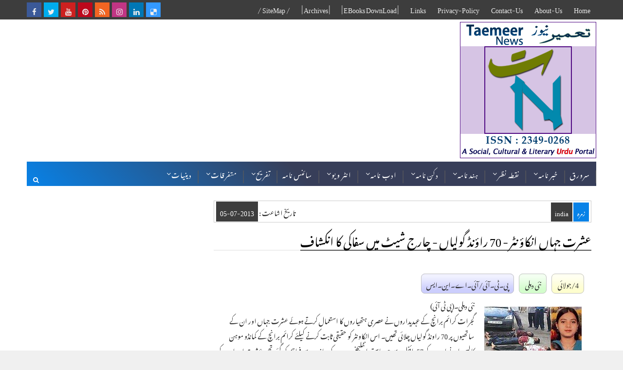

--- FILE ---
content_type: text/html; charset=utf-8
request_url: https://www.google.com/recaptcha/api2/aframe
body_size: 270
content:
<!DOCTYPE HTML><html><head><meta http-equiv="content-type" content="text/html; charset=UTF-8"></head><body><script nonce="IjW7L4TTTOibFBC2WzO8Zg">/** Anti-fraud and anti-abuse applications only. See google.com/recaptcha */ try{var clients={'sodar':'https://pagead2.googlesyndication.com/pagead/sodar?'};window.addEventListener("message",function(a){try{if(a.source===window.parent){var b=JSON.parse(a.data);var c=clients[b['id']];if(c){var d=document.createElement('img');d.src=c+b['params']+'&rc='+(localStorage.getItem("rc::a")?sessionStorage.getItem("rc::b"):"");window.document.body.appendChild(d);sessionStorage.setItem("rc::e",parseInt(sessionStorage.getItem("rc::e")||0)+1);localStorage.setItem("rc::h",'1769366322758');}}}catch(b){}});window.parent.postMessage("_grecaptcha_ready", "*");}catch(b){}</script></body></html>

--- FILE ---
content_type: text/javascript; charset=UTF-8
request_url: https://www.taemeernews.com/feeds/posts/default/-/photos?alt=json-in-script&max-results=5&callback=jQuery11100037412914128903685_1769366316066&_=1769366316067
body_size: 5554
content:
// API callback
jQuery11100037412914128903685_1769366316066({"version":"1.0","encoding":"UTF-8","feed":{"xmlns":"http://www.w3.org/2005/Atom","xmlns$openSearch":"http://a9.com/-/spec/opensearchrss/1.0/","xmlns$blogger":"http://schemas.google.com/blogger/2008","xmlns$georss":"http://www.georss.org/georss","xmlns$gd":"http://schemas.google.com/g/2005","xmlns$thr":"http://purl.org/syndication/thread/1.0","id":{"$t":"tag:blogger.com,1999:blog-5839411065975902337"},"updated":{"$t":"2026-01-25T16:52:14.825+05:30"},"category":[{"term":"india"},{"term":"south-india"},{"term":"north-india"},{"term":"world"},{"term":"east-west-india"},{"term":"sub-continent"},{"term":"arab-muslim"},{"term":"article"},{"term":"column-analysis"},{"term":"literature"},{"term":"book-review"},{"term":"download"},{"term":"old-city-news"},{"term":"religion"},{"term":"politics"},{"term":"arts-entertainment"},{"term":"news"},{"term":"society-culture"},{"term":"bollywood"},{"term":"novel"},{"term":"india-history-culture"},{"term":"humor"},{"term":"deccan-history"},{"term":"indian-muslims"},{"term":"report-reportaz"},{"term":"press-note"},{"term":"Sports"},{"term":"urdu"},{"term":"journalism"},{"term":"short-story"},{"term":"ramadhan"},{"term":"kids"},{"term":"interview"},{"term":"science-technology"},{"term":"light-essay"},{"term":"atiqshah-katha"},{"term":"poetry"},{"term":"songs"},{"term":"married-life"},{"term":"ibnul-waqt"},{"term":"ibne-safi"},{"term":"india-elections"},{"term":"fallofhyderabad"},{"term":"photos"},{"term":"urdu-essay-contest"},{"term":"khofnakjazira"},{"term":"ekbot"},{"term":"women"},{"term":"smn"},{"term":"urdu-classics"},{"term":"kaali-dunya"},{"term":"debate"},{"term":"jins-geography"},{"term":"dawood-ashraf"},{"term":"english-news"},{"term":"nizam-hyderabad"},{"term":"rewards-202212"},{"term":"cartoon"},{"term":"rewards-202211"},{"term":"rmd"},{"term":"rewards-202204-ramzan"},{"term":"rewards-202305"},{"term":"tasurat-deccan"},{"term":"education"},{"term":"esbaat"},{"term":"mushfiq-khwaja"},{"term":"neeli-dunya"},{"term":"rewards-202202"},{"term":"rewards-202206"},{"term":"paudey-reportage"},{"term":"rewards-202303"},{"term":"Health"},{"term":"novel-thankyou-corona"},{"term":"rewards-202208"},{"term":"rewards-202203"},{"term":"shama"},{"term":"rewards-202201"},{"term":"rewards-202204"},{"term":"rewards-202301"},{"term":"rewards-202304"},{"term":"rewards-202205"},{"term":"rewards-202207"},{"term":"rewards-202209"},{"term":"sundarlal-report"},{"term":"CWC2015"},{"term":"hajj-qurbani"},{"term":"rewards-202210"},{"term":"hajj-ka-safar"},{"term":"khilauna"},{"term":"miscellaneous"},{"term":"mujrim"}],"title":{"type":"text","$t":"Taemeer News | A Social Cultural \u0026amp; Literary Urdu Portal | Taemeernews.com"},"subtitle":{"type":"html","$t":"an effort to build positive thinking and society"},"link":[{"rel":"http://schemas.google.com/g/2005#feed","type":"application/atom+xml","href":"https:\/\/www.taemeernews.com\/feeds\/posts\/default"},{"rel":"self","type":"application/atom+xml","href":"https:\/\/www.blogger.com\/feeds\/5839411065975902337\/posts\/default\/-\/photos?alt=json-in-script\u0026max-results=5"},{"rel":"alternate","type":"text/html","href":"https:\/\/www.taemeernews.com\/search\/label\/photos"},{"rel":"hub","href":"http://pubsubhubbub.appspot.com/"},{"rel":"next","type":"application/atom+xml","href":"https:\/\/www.blogger.com\/feeds\/5839411065975902337\/posts\/default\/-\/photos\/-\/photos?alt=json-in-script\u0026start-index=6\u0026max-results=5"}],"author":[{"name":{"$t":"Unknown"},"email":{"$t":"noreply@blogger.com"},"gd$image":{"rel":"http://schemas.google.com/g/2005#thumbnail","width":"16","height":"16","src":"https:\/\/img1.blogblog.com\/img\/b16-rounded.gif"}}],"generator":{"version":"7.00","uri":"http://www.blogger.com","$t":"Blogger"},"openSearch$totalResults":{"$t":"27"},"openSearch$startIndex":{"$t":"1"},"openSearch$itemsPerPage":{"$t":"5"},"entry":[{"id":{"$t":"tag:blogger.com,1999:blog-5839411065975902337.post-1824239186572826503"},"published":{"$t":"2023-03-23T16:59:00.004+05:30"},"updated":{"$t":"2023-03-23T16:59:44.851+05:30"},"category":[{"scheme":"http://www.blogger.com/atom/ns#","term":"photos"}],"title":{"type":"text","$t":"حیدرآباد کا چارمینار - آرٹیفیشل انٹلی جنس کے ذریعے رنگین"},"content":{"type":"html","$t":"\u003Ctable align=\"center\" cellpadding=\"0\" cellspacing=\"0\" class=\"tr-caption-container\" style=\"margin-left: auto; margin-right: auto;\"\u003E\u003Ctbody\u003E\u003Ctr\u003E\u003Ctd style=\"text-align: center;\"\u003E\u003Ca href=\"https:\/\/blogger.googleusercontent.com\/img\/b\/R29vZ2xl\/AVvXsEhIx5r3VHHXO_nx_OG7R4t5SKPW6hKJ2s5fyoqiV4eRX31lKc40-CAcTJWOW4YISpemBcr8Sd7UYgCdFQ3dcomkbqES7_VRpRAvD-1OVTBGGiMtr_447TPQFOpG75dlTcMyB-sXqbdVzrc7ky5Wp0esZ0oDo9YtUkAUO6kEqDQRh40BR4ywvigUvx5k\/s1048\/charminar-color.jpg\" style=\"display: block; margin-left: auto; margin-right: auto; padding: 1em 0px; text-align: center;\"\u003E\u003Cimg alt=\"charminar-color pic\" border=\"0\" data-original-height=\"900\" data-original-width=\"1048\" src=\"https:\/\/blogger.googleusercontent.com\/img\/b\/R29vZ2xl\/AVvXsEhIx5r3VHHXO_nx_OG7R4t5SKPW6hKJ2s5fyoqiV4eRX31lKc40-CAcTJWOW4YISpemBcr8Sd7UYgCdFQ3dcomkbqES7_VRpRAvD-1OVTBGGiMtr_447TPQFOpG75dlTcMyB-sXqbdVzrc7ky5Wp0esZ0oDo9YtUkAUO6kEqDQRh40BR4ywvigUvx5k\/s600\/charminar-color.jpg\" width=\"600\" \/\u003E\u003C\/a\u003E\u003C\/td\u003E\u003C\/tr\u003E\u003Ctr\u003E\u003Ctd class=\"tr-caption\" style=\"text-align: center;\"\u003Eبڑے سائز میں دیکھنے تصویر پر کلک کیجیے\u003C\/td\u003E\u003C\/tr\u003E\u003C\/tbody\u003E\u003C\/table\u003E\n\n\u003Cdiv class=\"newsmetadata\"\u003E\u003Cspan class=\"nmd-area\"\u003Eتاریخی تصویر \u003C\/span\u003E\u003Cspan class=\"nmd-agency\"\u003Eمحمد جاوید احسن \u003C\/span\u003E\u003C\/div\u003E\n\u003Cp\u003E\nسابق ریاست حیدرآباد دکن کی سنہ 1914ء کی ایک سیاہ و سفید تاریخی تصویر۔ جسے آرٹیفیشل انٹلی جنس [AI - Artificial Intelligence] سافٹ وئر کے ذریعے حیدرآباد (تلنگانہ) کے ایک نوجوان محمد جاوید احسن نے رنگین بنایا ہے۔\n\u003C\/p\u003E\u003Cbr \/\u003E\u003Cp\u003E\nاصل بلیک اینڈ وہائٹ تصویر بھی ذیل میں دیکھی جا سکتی ہے۔\n\u003Cbr \/\u003E\n  \n \u003Cdiv class=\"separator\" style=\"clear: both;\"\u003E\u003Ca href=\"https:\/\/blogger.googleusercontent.com\/img\/b\/R29vZ2xl\/AVvXsEinAkIhDVZgi6jCd573jj19y6O1ucJ8UuQuuysoMSixOBva8en1cUHEeqBUJH5nysRwMWhLuuDYrjfjyAspq0ovDDRQn48I1yHIT6gtZKtKE0CloE0XLHOhEQYZ8aOiCSuOrTjTNrBjsVAEsbeOmFMpiTPnxPCFGKTWbxgx3hUYQGxj1taPDTjgtArW\/s720\/charminar-bw.jpg\" style=\"display: block; padding: 1em 0; text-align: center; \"\u003E\u003Cimg alt=\"charminar-bw pic\" border=\"0\" width=\"600\" data-original-height=\"620\" data-original-width=\"720\" src=\"https:\/\/blogger.googleusercontent.com\/img\/b\/R29vZ2xl\/AVvXsEinAkIhDVZgi6jCd573jj19y6O1ucJ8UuQuuysoMSixOBva8en1cUHEeqBUJH5nysRwMWhLuuDYrjfjyAspq0ovDDRQn48I1yHIT6gtZKtKE0CloE0XLHOhEQYZ8aOiCSuOrTjTNrBjsVAEsbeOmFMpiTPnxPCFGKTWbxgx3hUYQGxj1taPDTjgtArW\/s600\/charminar-bw.jpg\"\/\u003E\u003C\/a\u003E\u003C\/div\u003E \n  \n\u003Cbr \/\u003E\n\u003Cdiv class=\"tn-snippet\"\u003EHyderabad's Charminar historic black and white picture changed to Color through Artificial Intelligence (AI) by: Mohammed Javeed Ahsan\u003Cbr \/\u003E\n\u003C\/div\u003E"},"link":[{"rel":"replies","type":"application/atom+xml","href":"https:\/\/www.taemeernews.com\/feeds\/1824239186572826503\/comments\/default","title":"تبصرے شائع کریں"},{"rel":"replies","type":"text/html","href":"https:\/\/www.taemeernews.com\/2023\/03\/charminar-historic-pic-in-color-with-ai.html#comment-form","title":"0 تبصرے"},{"rel":"edit","type":"application/atom+xml","href":"https:\/\/www.blogger.com\/feeds\/5839411065975902337\/posts\/default\/1824239186572826503"},{"rel":"self","type":"application/atom+xml","href":"https:\/\/www.blogger.com\/feeds\/5839411065975902337\/posts\/default\/1824239186572826503"},{"rel":"alternate","type":"text/html","href":"https:\/\/www.taemeernews.com\/2023\/03\/charminar-historic-pic-in-color-with-ai.html","title":"حیدرآباد کا چارمینار - آرٹیفیشل انٹلی جنس کے ذریعے رنگین"}],"author":[{"name":{"$t":"TaemeerNews"},"uri":{"$t":"http:\/\/www.blogger.com\/profile\/01832155146494375622"},"email":{"$t":"noreply@blogger.com"},"gd$image":{"rel":"http://schemas.google.com/g/2005#thumbnail","width":"16","height":"16","src":"https:\/\/img1.blogblog.com\/img\/b16-rounded.gif"}}],"media$thumbnail":{"xmlns$media":"http://search.yahoo.com/mrss/","url":"https:\/\/blogger.googleusercontent.com\/img\/b\/R29vZ2xl\/AVvXsEhIx5r3VHHXO_nx_OG7R4t5SKPW6hKJ2s5fyoqiV4eRX31lKc40-CAcTJWOW4YISpemBcr8Sd7UYgCdFQ3dcomkbqES7_VRpRAvD-1OVTBGGiMtr_447TPQFOpG75dlTcMyB-sXqbdVzrc7ky5Wp0esZ0oDo9YtUkAUO6kEqDQRh40BR4ywvigUvx5k\/s72-c\/charminar-color.jpg","height":"72","width":"72"},"thr$total":{"$t":"0"}},{"id":{"$t":"tag:blogger.com,1999:blog-5839411065975902337.post-4651463664493610286"},"published":{"$t":"2022-01-01T13:27:00.003+05:30"},"updated":{"$t":"2022-01-01T13:27:35.386+05:30"},"category":[{"scheme":"http://www.blogger.com/atom/ns#","term":"photos"}],"title":{"type":"text","$t":"سالِ نَو مبارک 2022ء"},"content":{"type":"html","$t":"\u003Ctable align=\"center\" cellpadding=\"0\" cellspacing=\"0\" class=\"tr-caption-container\" style=\"margin-left: auto; margin-right: auto;\"\u003E\u003Ctbody\u003E\u003Ctr\u003E\u003Ctd style=\"text-align: center;\"\u003E\u003Ca href=\"https:\/\/blogger.googleusercontent.com\/img\/a\/AVvXsEgP6BjRYcNFTj2c6KkWg3R6xyNUwsv9DGJLb9I81ApMm7SMMEC3NPUJKJPLu8xSB21VndvcZLAXTQElXHl8PbNBSfcHdWTrM6KQy69r12ioFFDhny7VU9OE_biaSV7or60PgMGGwQgZYY7FyOVxzOxekZjtY_5MCOjkrD7i12JeaDgH5wnBxdPo4DRP=s1242\" style=\"display: block; margin-left: auto; margin-right: auto; padding: 1em 0px; text-align: center;\"\u003E\u003Cimg alt=\"happy new year 2022\" border=\"0\" data-original-height=\"650\" data-original-width=\"1242\" src=\"https:\/\/blogger.googleusercontent.com\/img\/a\/AVvXsEgP6BjRYcNFTj2c6KkWg3R6xyNUwsv9DGJLb9I81ApMm7SMMEC3NPUJKJPLu8xSB21VndvcZLAXTQElXHl8PbNBSfcHdWTrM6KQy69r12ioFFDhny7VU9OE_biaSV7or60PgMGGwQgZYY7FyOVxzOxekZjtY_5MCOjkrD7i12JeaDgH5wnBxdPo4DRP=s600\" width=\"600\" \/\u003E\u003C\/a\u003E\u003C\/td\u003E\u003C\/tr\u003E\u003Ctr\u003E\u003Ctd class=\"tr-caption\" style=\"text-align: center;\"\u003E\u003Cspan style=\"background-color: white; color: #2e2e2e; font-family: \u0026quot;Noto Nastaliq Urdu Draft\u0026quot;, serif; font-size: 12px;\"\u003Eبڑے سائز میں دیکھنے تصویر پر کلک کیجیے\u003C\/span\u003E\u003C\/td\u003E\u003C\/tr\u003E\u003C\/tbody\u003E\u003C\/table\u003E\n\n\u003Cdiv class=\"newsmetadata\"\u003E\u003Cspan class=\"nmd-area\"\u003Eنظم \u003C\/span\u003E\u003Cspan class=\"nmd-agency\"\u003Eراج نرائن راز \u003C\/span\u003E\u003C\/div\u003E\n\n\u003Cdiv style=\"text-align: center;\"\u003E\u003Cb\u003Eنیا سال : راج نرائن راز\u003C\/b\u003E\u003Cbr \/\u003E\n\u003C\/div\u003E\n\n\u003Cbr \/\u003E\n\u003Ctable class=\"justifycss3\" id=\"tnews\" lang=\"ur\"\u003E\n\u003Ctbody\u003E\u003Ctr\u003E\u003Ctd\u003Eرازؔ ، کیا چاند نے تاروں سے کہا \u003C\/td\u003E\u003C\/tr\u003E\n\u003Ctr\u003E\u003Ctd\u003Eرات کا پچھلا پہر بھیگ گیا !\u003C\/td\u003E\u003C\/tr\u003E\n\u003Ctr\u003E\u003Ctd\u003E \u003C\/td\u003E\u003C\/tr\u003E\n\u003Ctr\u003E\u003Ctd\u003Eوقت کی آنکھ سے آنسو ٹپکا\u003C\/td\u003E\u003C\/tr\u003E\n\u003Ctr\u003E\u003Ctd\u003E \u003C\/td\u003E\u003C\/tr\u003E\n\u003Ctr\u003E\u003Ctd\u003Eصبح جب آنکھ کھلی تو دیکھا\u003C\/td\u003E\u003C\/tr\u003E\n\u003Ctr\u003E\u003Ctd\u003Eاک نیا پھول تھا کھڑکی میں کِھلا\u003C\/td\u003E\u003C\/tr\u003E\n\n\u003C\/tbody\u003E\u003C\/table\u003E\u003Cbr \/\u003E\n\n\n\n\u003Cdiv style=\"text-align: left;\"\u003E***\u003Cbr \/\u003E\nماخوذ از شعری مجموعہ: دھنک احساس کی\u003Cbr \/\u003E\nمصنف: راج نرائن راز، نئی دہلی (سن اشاعت: 1988ء)\u003Cbr \/\u003E\n\u003C\/div\u003E\u003Cbr \/\u003E\n  \n\u003Cdiv class=\"tn-snippet\"\u003ENaya Saal. A poem on new year by: Raj Narain Raz\u003Cbr \/\u003E\n\u003C\/div\u003E"},"link":[{"rel":"replies","type":"application/atom+xml","href":"https:\/\/www.taemeernews.com\/feeds\/4651463664493610286\/comments\/default","title":"تبصرے شائع کریں"},{"rel":"replies","type":"text/html","href":"https:\/\/www.taemeernews.com\/2022\/01\/happy-new-year-2022.html#comment-form","title":"0 تبصرے"},{"rel":"edit","type":"application/atom+xml","href":"https:\/\/www.blogger.com\/feeds\/5839411065975902337\/posts\/default\/4651463664493610286"},{"rel":"self","type":"application/atom+xml","href":"https:\/\/www.blogger.com\/feeds\/5839411065975902337\/posts\/default\/4651463664493610286"},{"rel":"alternate","type":"text/html","href":"https:\/\/www.taemeernews.com\/2022\/01\/happy-new-year-2022.html","title":"سالِ نَو مبارک 2022ء"}],"author":[{"name":{"$t":"TaemeerNews"},"uri":{"$t":"http:\/\/www.blogger.com\/profile\/01832155146494375622"},"email":{"$t":"noreply@blogger.com"},"gd$image":{"rel":"http://schemas.google.com/g/2005#thumbnail","width":"16","height":"16","src":"https:\/\/img1.blogblog.com\/img\/b16-rounded.gif"}}],"media$thumbnail":{"xmlns$media":"http://search.yahoo.com/mrss/","url":"https:\/\/blogger.googleusercontent.com\/img\/a\/AVvXsEgP6BjRYcNFTj2c6KkWg3R6xyNUwsv9DGJLb9I81ApMm7SMMEC3NPUJKJPLu8xSB21VndvcZLAXTQElXHl8PbNBSfcHdWTrM6KQy69r12ioFFDhny7VU9OE_biaSV7or60PgMGGwQgZYY7FyOVxzOxekZjtY_5MCOjkrD7i12JeaDgH5wnBxdPo4DRP=s72-c","height":"72","width":"72"},"thr$total":{"$t":"0"}},{"id":{"$t":"tag:blogger.com,1999:blog-5839411065975902337.post-856893348147007145"},"published":{"$t":"2018-10-02T19:25:00.001+05:30"},"updated":{"$t":"2018-10-02T19:25:58.649+05:30"},"category":[{"scheme":"http://www.blogger.com/atom/ns#","term":"photos"}],"title":{"type":"text","$t":"تبدیلی پہلے اپنے اندر - گاندھی جی"},"content":{"type":"html","$t":"\u003Cdiv class=\"newsmetadata\"\u003E\u003Cspan class=\"nmd-date\"\u003E2\/اکتوبر \u003C\/span\u003E\u003Cspan class=\"nmd-area\"\u003Eتصویری خیال \u003C\/span\u003E\u003Cspan class=\"nmd-agency\"\u003Eٹی۔این۔بی \u003C\/span\u003E\u003C\/div\u003E\u003Cbr \/\u003E\n\u003Ctable align=\"center\" cellpadding=\"0\" cellspacing=\"0\" class=\"tr-caption-container\" style=\"margin-left: auto; margin-right: auto; text-align: center;\"\u003E\u003Ctbody\u003E\n\u003Ctr\u003E\u003Ctd style=\"text-align: center;\"\u003E\u003Ca href=\"https:\/\/blogger.googleusercontent.com\/img\/b\/R29vZ2xl\/AVvXsEglGRPNXMiWweSyDxRvqwy5RuxUBgxlB6P1pbjvpJciofau1KAtIfVg4zEktOPEaQBLcSBscwC6_6hkJQ9qY_39YUnKcqpbGS-g25gRZQ21xEufVC65wz3GLtaoWmg54fHwc6oRmJhMIko\/s1600\/gandhiji-saying.jpg\" imageanchor=\"1\" style=\"margin-left: auto; margin-right: auto;\"\u003E\u003Cimg border=\"0\" data-original-height=\"570\" data-original-width=\"500\" height=\"400\" src=\"https:\/\/blogger.googleusercontent.com\/img\/b\/R29vZ2xl\/AVvXsEglGRPNXMiWweSyDxRvqwy5RuxUBgxlB6P1pbjvpJciofau1KAtIfVg4zEktOPEaQBLcSBscwC6_6hkJQ9qY_39YUnKcqpbGS-g25gRZQ21xEufVC65wz3GLtaoWmg54fHwc6oRmJhMIko\/s400\/gandhiji-saying.jpg\" width=\"350\" \/\u003E\u003C\/a\u003E\u003C\/td\u003E\u003C\/tr\u003E\n\u003Ctr\u003E\u003Ctd class=\"tr-caption\" style=\"text-align: center;\"\u003Eبڑے سائز میں دیکھنے تصویر پر کلک کیجیے\u003C\/td\u003E\u003C\/tr\u003E\n\u003C\/tbody\u003E\u003C\/table\u003E\u003Cbr \/\u003E\nتبدیلی پہلے اپنے اندر - گاندھی جی\u003Cbr \/\u003E\n\u003Cbr \/\u003E\nاپنے اندر وہ تبدیلی لاؤ جسے دنیا میں دیکھنے کی خواہش ہو!\u003Cbr \/\u003E\n\u003Cbr \/\u003E\n\u003Cdiv class=\"tn-snippet\"\u003EBe the change you wish to see in the world, Anecdote by Gandhi ji\u003C\/div\u003E"},"link":[{"rel":"replies","type":"application/atom+xml","href":"https:\/\/www.taemeernews.com\/feeds\/856893348147007145\/comments\/default","title":"تبصرے شائع کریں"},{"rel":"replies","type":"text/html","href":"https:\/\/www.taemeernews.com\/2018\/10\/be-the-change-gandhi-ji-anecdote.html#comment-form","title":"0 تبصرے"},{"rel":"edit","type":"application/atom+xml","href":"https:\/\/www.blogger.com\/feeds\/5839411065975902337\/posts\/default\/856893348147007145"},{"rel":"self","type":"application/atom+xml","href":"https:\/\/www.blogger.com\/feeds\/5839411065975902337\/posts\/default\/856893348147007145"},{"rel":"alternate","type":"text/html","href":"https:\/\/www.taemeernews.com\/2018\/10\/be-the-change-gandhi-ji-anecdote.html","title":"تبدیلی پہلے اپنے اندر - گاندھی جی"}],"author":[{"name":{"$t":"TaemeerNews"},"uri":{"$t":"http:\/\/www.blogger.com\/profile\/01832155146494375622"},"email":{"$t":"noreply@blogger.com"},"gd$image":{"rel":"http://schemas.google.com/g/2005#thumbnail","width":"16","height":"16","src":"https:\/\/img1.blogblog.com\/img\/b16-rounded.gif"}}],"media$thumbnail":{"xmlns$media":"http://search.yahoo.com/mrss/","url":"https:\/\/blogger.googleusercontent.com\/img\/b\/R29vZ2xl\/AVvXsEglGRPNXMiWweSyDxRvqwy5RuxUBgxlB6P1pbjvpJciofau1KAtIfVg4zEktOPEaQBLcSBscwC6_6hkJQ9qY_39YUnKcqpbGS-g25gRZQ21xEufVC65wz3GLtaoWmg54fHwc6oRmJhMIko\/s72-c\/gandhiji-saying.jpg","height":"72","width":"72"},"thr$total":{"$t":"0"}},{"id":{"$t":"tag:blogger.com,1999:blog-5839411065975902337.post-5995610074484788743"},"published":{"$t":"2018-09-26T15:44:00.003+05:30"},"updated":{"$t":"2018-09-26T15:45:33.149+05:30"},"category":[{"scheme":"http://www.blogger.com/atom/ns#","term":"photos"}],"title":{"type":"text","$t":"آندھرا پردیش کے 13 اضلاع - اردو نقشہ"},"content":{"type":"html","$t":"\u003Cdiv class=\"newsmetadata\"\u003E\u003Cspan class=\"nmd-date\"\u003E26\/ستمبر \u003C\/span\u003E\u003Cspan class=\"nmd-area\"\u003Eآندھرا پردیش نقشہ \u003C\/span\u003E\u003Cspan class=\"nmd-agency\"\u003Eٹی۔این۔بی \u003C\/span\u003E\u003C\/div\u003E\u003Ctable align=\"center\" cellpadding=\"0\" cellspacing=\"0\" class=\"tr-caption-container\" style=\"margin-left: auto; margin-right: auto; text-align: center;\"\u003E\u003Ctbody\u003E\n\u003Ctr\u003E\u003Ctd style=\"text-align: center;\"\u003E\u003Ca href=\"https:\/\/blogger.googleusercontent.com\/img\/b\/R29vZ2xl\/AVvXsEjQwLYgCYiPXoKePO_jI5OQ4SFlwFR48-7mvEFp77mR9xRI-vonVVf_9YE2Dn5E4qqQx4AmRyjyctxOD5KQwyTolcqDVBvXzawI9aVBN3qZaEQVrnJ_wiouJXjbIN-TnyaVWIfwrbqeHts\/s1600\/ap-distt-map.jpg\" imageanchor=\"1\" style=\"margin-left: auto; margin-right: auto;\"\u003E\u003Cimg border=\"0\" data-original-height=\"953\" data-original-width=\"1000\" height=\"380\" src=\"https:\/\/blogger.googleusercontent.com\/img\/b\/R29vZ2xl\/AVvXsEjQwLYgCYiPXoKePO_jI5OQ4SFlwFR48-7mvEFp77mR9xRI-vonVVf_9YE2Dn5E4qqQx4AmRyjyctxOD5KQwyTolcqDVBvXzawI9aVBN3qZaEQVrnJ_wiouJXjbIN-TnyaVWIfwrbqeHts\/s400\/ap-distt-map.jpg\" width=\"400\" \/\u003E\u003C\/a\u003E\u003C\/td\u003E\u003C\/tr\u003E\n\u003Ctr\u003E\u003Ctd class=\"tr-caption\" style=\"text-align: center;\"\u003Eبڑے سائز میں دیکھنے کے لیے تصویر پر کلک کیجیے\u003C\/td\u003E\u003C\/tr\u003E\n\u003C\/tbody\u003E\u003C\/table\u003Eآندھرا پردیش ، یکم نومبر 1956 کو لسانی بنیاد پر قائم کی گئی ہندوستان کی اولین ریاست تھی۔ 2\/جون 2014 کو یہ ریاست دو حصوں میں تقسیم کی گئی اور دوسرا حصہ \"تلنگانہ\" سے موسوم کیا گیا۔\u003Cbr \/\u003E\nموجودہ ریاست \u003Ca href=\"https:\/\/ur.wikipedia.org\/wiki\/%D8%A2%D9%86%D8%AF%DA%BE%D8%B1%D8%A7_%D9%BE%D8%B1%D8%AF%DB%8C%D8%B4_%DA%A9%DB%92_%D8%A7%D8%B6%D9%84%D8%A7%D8%B9\"\u003Eآندھرا پردیش درج ذیل 13 اضلاع\u003C\/a\u003E پر مشتمل ہے:\u003Cbr \/\u003E\n\u003Cbr \/\u003E\n\u003Col\u003E\u003Cli\u003Eشری کاکلم\u003C\/li\u003E\n\u003Cli\u003Eوجیہ نگرم (وجے نگرم \/ وجئے نگرم)\u003C\/li\u003E\n\u003Cli\u003Eوشاکھاپٹنم\u003C\/li\u003E\n\u003Cli\u003Eمشرقی گوداوری\u003C\/li\u003E\n\u003Cli\u003Eمغربی گوداوری\u003C\/li\u003E\n\u003Cli\u003Eکرشنا\u003C\/li\u003E\n\u003Cli\u003Eگنٹور (دارالحکومت : امراوتی)\u003C\/li\u003E\n\u003Cli\u003Eپرکاشم\u003C\/li\u003E\n\u003Cli\u003Eکرنول\u003C\/li\u003E\n\u003Cli\u003Eسری پوٹی سری راملو نیلور\u003C\/li\u003E\n\u003Cli\u003Eوائی۔ایس۔آر کڈپہ\u003C\/li\u003E\n\u003Cli\u003Eاننت پور\u003C\/li\u003E\n\u003Cli\u003Eچتور\u003C\/li\u003E\n\u003C\/ol\u003E\u003Cbr \/\u003E\n\u003Cdiv class=\"tn-snippet\"\u003EThe 13 districts of Andhra Pradesh.\u003C\/div\u003E"},"link":[{"rel":"replies","type":"application/atom+xml","href":"https:\/\/www.taemeernews.com\/feeds\/5995610074484788743\/comments\/default","title":"تبصرے شائع کریں"},{"rel":"replies","type":"text/html","href":"https:\/\/www.taemeernews.com\/2018\/09\/ap-list-of-districts.html#comment-form","title":"0 تبصرے"},{"rel":"edit","type":"application/atom+xml","href":"https:\/\/www.blogger.com\/feeds\/5839411065975902337\/posts\/default\/5995610074484788743"},{"rel":"self","type":"application/atom+xml","href":"https:\/\/www.blogger.com\/feeds\/5839411065975902337\/posts\/default\/5995610074484788743"},{"rel":"alternate","type":"text/html","href":"https:\/\/www.taemeernews.com\/2018\/09\/ap-list-of-districts.html","title":"آندھرا پردیش کے 13 اضلاع - اردو نقشہ"}],"author":[{"name":{"$t":"TaemeerNews"},"uri":{"$t":"http:\/\/www.blogger.com\/profile\/01832155146494375622"},"email":{"$t":"noreply@blogger.com"},"gd$image":{"rel":"http://schemas.google.com/g/2005#thumbnail","width":"16","height":"16","src":"https:\/\/img1.blogblog.com\/img\/b16-rounded.gif"}}],"media$thumbnail":{"xmlns$media":"http://search.yahoo.com/mrss/","url":"https:\/\/blogger.googleusercontent.com\/img\/b\/R29vZ2xl\/AVvXsEjQwLYgCYiPXoKePO_jI5OQ4SFlwFR48-7mvEFp77mR9xRI-vonVVf_9YE2Dn5E4qqQx4AmRyjyctxOD5KQwyTolcqDVBvXzawI9aVBN3qZaEQVrnJ_wiouJXjbIN-TnyaVWIfwrbqeHts\/s72-c\/ap-distt-map.jpg","height":"72","width":"72"},"thr$total":{"$t":"0"}},{"id":{"$t":"tag:blogger.com,1999:blog-5839411065975902337.post-8815603913772912293"},"published":{"$t":"2018-07-25T21:12:00.000+05:30"},"updated":{"$t":"2018-07-25T21:12:05.802+05:30"},"category":[{"scheme":"http://www.blogger.com/atom/ns#","term":"photos"},{"scheme":"http://www.blogger.com/atom/ns#","term":"sub-continent"}],"title":{"type":"text","$t":"پاکستانی انتخابات 2018 - پنجاب کی اہمیت"},"content":{"type":"html","$t":"\u003Cdiv class=\"newsmetadata\"\u003E\u003Cspan class=\"nmd-date\"\u003E25\/جولائی \u003C\/span\u003E\u003Cspan class=\"nmd-area\"\u003Eتصویر \u003C\/span\u003E\u003Cspan class=\"nmd-agency\"\u003Eٹی۔این۔بی \u003C\/span\u003E\u003C\/div\u003E\u003Ctable align=\"center\" cellpadding=\"0\" cellspacing=\"0\" class=\"tr-caption-container\" style=\"margin-left: auto; margin-right: auto; text-align: center;\"\u003E\u003Ctbody\u003E\n\u003Ctr\u003E\u003Ctd style=\"text-align: center;\"\u003E\u003Ca href=\"https:\/\/blogger.googleusercontent.com\/img\/b\/R29vZ2xl\/AVvXsEiAUSxIp1KQQNM4eiHao2Vyu97wuxsjCUPA3K7LJgDE8EwTR6Qo28uezZfd9kQ41PYsMPko5MWWGBBmyco-ojMlrBo6lM8Bp2kJh_LpYzLO7lvUhhQAZHLhHZNNDYT6NbmM3K_MsOdeCM4\/s1600\/pak-punjab.jpg\" imageanchor=\"1\" style=\"margin-left: auto; margin-right: auto;\"\u003E\u003Cimg border=\"0\" data-original-height=\"1000\" data-original-width=\"1000\" height=\"320\" src=\"https:\/\/blogger.googleusercontent.com\/img\/b\/R29vZ2xl\/AVvXsEiAUSxIp1KQQNM4eiHao2Vyu97wuxsjCUPA3K7LJgDE8EwTR6Qo28uezZfd9kQ41PYsMPko5MWWGBBmyco-ojMlrBo6lM8Bp2kJh_LpYzLO7lvUhhQAZHLhHZNNDYT6NbmM3K_MsOdeCM4\/s320\/pak-punjab.jpg\" width=\"320\" \/\u003E\u003C\/a\u003E\u003C\/td\u003E\u003C\/tr\u003E\n\u003Ctr\u003E\u003Ctd class=\"tr-caption\" style=\"text-align: center;\"\u003Eبڑے سائز میں دیکھنے تصویر پر کلک کیجیے\u003C\/td\u003E\u003C\/tr\u003E\n\u003C\/tbody\u003E\u003C\/table\u003E\u003Cu\u003E\u003Cb\u003Eپنجاب\u003C\/b\u003E ، انتخابی نتائج کی اصل چابی\u003C\/u\u003E\u003Cbr \/\u003E\n\u003Cul\u003E\u003Cli\u003Eسیاسی لحاظ سے پاکستان کا سب سے اہم صوبہ\u003C\/li\u003E\n\u003Cli\u003Eقومی اسمبلی کی 342 نشستوں میں سے 183 نشستیں پنجاب میں\u003C\/li\u003E\n\u003Cli\u003Eپاکستان کی کل آبادی کا نصف حصہ پنجاب میں\u003C\/li\u003E\n\u003Cli\u003Eکل 10.59 کروڑ رائے دہندگان میں سے 6.06 کروڑ رائے دہندگان پنجاب میں\u003C\/li\u003E\n\u003C\/ul\u003E\u003Cbr \/\u003E\n\u003Cdiv class=\"tn-snippet\"\u003EIhe importance of Punjab in Pakistan National Assembly Elections\u003C\/div\u003E"},"link":[{"rel":"replies","type":"application/atom+xml","href":"https:\/\/www.taemeernews.com\/feeds\/8815603913772912293\/comments\/default","title":"تبصرے شائع کریں"},{"rel":"replies","type":"text/html","href":"https:\/\/www.taemeernews.com\/2018\/07\/punjab-importance-Pakistan-National-Assembly-Elections.html#comment-form","title":"0 تبصرے"},{"rel":"edit","type":"application/atom+xml","href":"https:\/\/www.blogger.com\/feeds\/5839411065975902337\/posts\/default\/8815603913772912293"},{"rel":"self","type":"application/atom+xml","href":"https:\/\/www.blogger.com\/feeds\/5839411065975902337\/posts\/default\/8815603913772912293"},{"rel":"alternate","type":"text/html","href":"https:\/\/www.taemeernews.com\/2018\/07\/punjab-importance-Pakistan-National-Assembly-Elections.html","title":"پاکستانی انتخابات 2018 - پنجاب کی اہمیت"}],"author":[{"name":{"$t":"TaemeerNews"},"uri":{"$t":"http:\/\/www.blogger.com\/profile\/01832155146494375622"},"email":{"$t":"noreply@blogger.com"},"gd$image":{"rel":"http://schemas.google.com/g/2005#thumbnail","width":"16","height":"16","src":"https:\/\/img1.blogblog.com\/img\/b16-rounded.gif"}}],"media$thumbnail":{"xmlns$media":"http://search.yahoo.com/mrss/","url":"https:\/\/blogger.googleusercontent.com\/img\/b\/R29vZ2xl\/AVvXsEiAUSxIp1KQQNM4eiHao2Vyu97wuxsjCUPA3K7LJgDE8EwTR6Qo28uezZfd9kQ41PYsMPko5MWWGBBmyco-ojMlrBo6lM8Bp2kJh_LpYzLO7lvUhhQAZHLhHZNNDYT6NbmM3K_MsOdeCM4\/s72-c\/pak-punjab.jpg","height":"72","width":"72"},"thr$total":{"$t":"0"},"georss$featurename":{"$t":"Punjab, Pakistan"},"georss$point":{"$t":"31.1704063 72.709716099999923"},"georss$box":{"$t":"24.2036658 62.382567599999923 38.1371468 83.036864599999916"}}]}});

--- FILE ---
content_type: text/javascript; charset=UTF-8
request_url: https://www.taemeernews.com/feeds/posts/default/-/songs?alt=json-in-script&start-index=27&max-results=1&callback=random_posts
body_size: 2553
content:
// API callback
random_posts({"version":"1.0","encoding":"UTF-8","feed":{"xmlns":"http://www.w3.org/2005/Atom","xmlns$openSearch":"http://a9.com/-/spec/opensearchrss/1.0/","xmlns$blogger":"http://schemas.google.com/blogger/2008","xmlns$georss":"http://www.georss.org/georss","xmlns$gd":"http://schemas.google.com/g/2005","xmlns$thr":"http://purl.org/syndication/thread/1.0","id":{"$t":"tag:blogger.com,1999:blog-5839411065975902337"},"updated":{"$t":"2026-01-25T16:52:14.825+05:30"},"category":[{"term":"india"},{"term":"south-india"},{"term":"north-india"},{"term":"world"},{"term":"east-west-india"},{"term":"sub-continent"},{"term":"arab-muslim"},{"term":"article"},{"term":"column-analysis"},{"term":"literature"},{"term":"book-review"},{"term":"download"},{"term":"old-city-news"},{"term":"religion"},{"term":"politics"},{"term":"arts-entertainment"},{"term":"news"},{"term":"society-culture"},{"term":"bollywood"},{"term":"novel"},{"term":"india-history-culture"},{"term":"humor"},{"term":"deccan-history"},{"term":"indian-muslims"},{"term":"report-reportaz"},{"term":"press-note"},{"term":"Sports"},{"term":"urdu"},{"term":"journalism"},{"term":"short-story"},{"term":"ramadhan"},{"term":"kids"},{"term":"interview"},{"term":"science-technology"},{"term":"light-essay"},{"term":"atiqshah-katha"},{"term":"poetry"},{"term":"songs"},{"term":"married-life"},{"term":"ibnul-waqt"},{"term":"ibne-safi"},{"term":"india-elections"},{"term":"fallofhyderabad"},{"term":"photos"},{"term":"urdu-essay-contest"},{"term":"khofnakjazira"},{"term":"ekbot"},{"term":"women"},{"term":"smn"},{"term":"urdu-classics"},{"term":"kaali-dunya"},{"term":"debate"},{"term":"jins-geography"},{"term":"dawood-ashraf"},{"term":"english-news"},{"term":"nizam-hyderabad"},{"term":"rewards-202212"},{"term":"cartoon"},{"term":"rewards-202211"},{"term":"rmd"},{"term":"rewards-202204-ramzan"},{"term":"rewards-202305"},{"term":"tasurat-deccan"},{"term":"education"},{"term":"esbaat"},{"term":"mushfiq-khwaja"},{"term":"neeli-dunya"},{"term":"rewards-202202"},{"term":"rewards-202206"},{"term":"paudey-reportage"},{"term":"rewards-202303"},{"term":"Health"},{"term":"novel-thankyou-corona"},{"term":"rewards-202208"},{"term":"rewards-202203"},{"term":"shama"},{"term":"rewards-202201"},{"term":"rewards-202204"},{"term":"rewards-202301"},{"term":"rewards-202304"},{"term":"rewards-202205"},{"term":"rewards-202207"},{"term":"rewards-202209"},{"term":"sundarlal-report"},{"term":"CWC2015"},{"term":"hajj-qurbani"},{"term":"rewards-202210"},{"term":"hajj-ka-safar"},{"term":"khilauna"},{"term":"miscellaneous"},{"term":"mujrim"}],"title":{"type":"text","$t":"Taemeer News | A Social Cultural \u0026amp; Literary Urdu Portal | Taemeernews.com"},"subtitle":{"type":"html","$t":"an effort to build positive thinking and society"},"link":[{"rel":"http://schemas.google.com/g/2005#feed","type":"application/atom+xml","href":"https:\/\/www.taemeernews.com\/feeds\/posts\/default"},{"rel":"self","type":"application/atom+xml","href":"https:\/\/www.blogger.com\/feeds\/5839411065975902337\/posts\/default\/-\/songs?alt=json-in-script\u0026start-index=27\u0026max-results=1"},{"rel":"alternate","type":"text/html","href":"https:\/\/www.taemeernews.com\/search\/label\/songs"},{"rel":"hub","href":"http://pubsubhubbub.appspot.com/"},{"rel":"previous","type":"application/atom+xml","href":"https:\/\/www.blogger.com\/feeds\/5839411065975902337\/posts\/default\/-\/songs\/-\/songs?alt=json-in-script\u0026start-index=26\u0026max-results=1"},{"rel":"next","type":"application/atom+xml","href":"https:\/\/www.blogger.com\/feeds\/5839411065975902337\/posts\/default\/-\/songs\/-\/songs?alt=json-in-script\u0026start-index=28\u0026max-results=1"}],"author":[{"name":{"$t":"Unknown"},"email":{"$t":"noreply@blogger.com"},"gd$image":{"rel":"http://schemas.google.com/g/2005#thumbnail","width":"16","height":"16","src":"https:\/\/img1.blogblog.com\/img\/b16-rounded.gif"}}],"generator":{"version":"7.00","uri":"http://www.blogger.com","$t":"Blogger"},"openSearch$totalResults":{"$t":"37"},"openSearch$startIndex":{"$t":"27"},"openSearch$itemsPerPage":{"$t":"1"},"entry":[{"id":{"$t":"tag:blogger.com,1999:blog-5839411065975902337.post-1144980154976773716"},"published":{"$t":"2013-02-24T17:00:00.000+05:30"},"updated":{"$t":"2018-03-16T12:54:43.485+05:30"},"category":[{"scheme":"http://www.blogger.com/atom/ns#","term":"songs"}],"title":{"type":"text","$t":"یہ اندھا قانون ہے"},"content":{"type":"html","$t":"\u003Cdiv class=\"newsmetadata\"\u003E\u003Cspan class=\"nmd-date\"\u003E24\/فبروری \u003C\/span\u003E\u003Cspan class=\"nmd-area\"\u003Eیہ اندھا قانون ہے \u003C\/span\u003E\u003Cspan class=\"nmd-agency\"\u003Eاندھا قانون \u003C\/span\u003E\u003C\/div\u003E\u003Cdiv class=\"separator\" style=\"clear: both; text-align: center;\"\u003E\u003Ca href=\"https:\/\/blogger.googleusercontent.com\/img\/b\/R29vZ2xl\/AVvXsEj8lDAZXf-1dj695Sl5slbKiNRv5Ps9hRQ8nRl5hakH1fs2StdSUF4xEIzPsi4FRmEEih-KDIz7rhnUc-DI4_bdN0vM5rT6zDcmqF9oDU2cIpunhwSptV9xVubnUegCnRTNfzP0IBMG2YWp\/s1600\/Yeh-andhaa-kanoon-hai.jpg\" imageanchor=\"1\" style=\"clear: right; float: right; margin-bottom: 1em; margin-left: 1em;\"\u003E\u003Cimg border=\"0\" src=\"https:\/\/blogger.googleusercontent.com\/img\/b\/R29vZ2xl\/AVvXsEj8lDAZXf-1dj695Sl5slbKiNRv5Ps9hRQ8nRl5hakH1fs2StdSUF4xEIzPsi4FRmEEih-KDIz7rhnUc-DI4_bdN0vM5rT6zDcmqF9oDU2cIpunhwSptV9xVubnUegCnRTNfzP0IBMG2YWp\/s1600\/Yeh-andhaa-kanoon-hai.jpg\" \/\u003E\u003C\/a\u003E\u003C\/div\u003Eنغمہ : یہ اندھا قانون ہے\u003Cbr \/\u003E\nفلم : اندھا قانون (1983)\u003Cbr \/\u003E\nنغمہ نگار : -\u003Cbr \/\u003E\nگلوکار : کشور کمار\u003Cbr \/\u003E\nاداکار : رجنی کانت ، ہیما مالنی ، امیتابھ بچن\u003Cbr \/\u003E\nموسیقار : لکشمی کانت پیارے لال\u003Cbr \/\u003E\nیوٹیوب : \u003Ca href=\"http:\/\/www.youtube.com\/watch?v=Utz_btULZaM\" target=\"_blank\"\u003EYeh andhaa kanoon hai\u003C\/a\u003E\u003Cbr \/\u003E\n\u003Cbr \/\u003E\nجانے کہاں دغا دے دے ، جانے کسے سزا دے دے\u003Cbr \/\u003E\nساتھ نہ دے کمزوروں کا ، یہ ساتھی ہے چوروں کا\u003Cbr \/\u003E\nباتوں اور دلیلوں کا ، یہ کھیل وکیلوں کا\u003Cbr \/\u003E\nیہ انصاف نہیں کرتا ، کسی کو معاف نہیں کرتا\u003Cbr \/\u003E\nمعاف اسے ہر خون ہے ، یہ اندھا قانون ہے\u003Cbr \/\u003E\n\u003Cbr \/\u003E\nلوگ اگر اس سے ڈرتے ، مجرم جرم نہ کرتے\u003Cbr \/\u003E\nیہ مال لٹیرے لوٹ گئے ، رشوت دے کر چھوٹ گئے\u003Cbr \/\u003E\nعصمتیں لٹیں ، چلی گولی ، اس نے آنکھ نہیں کھولی\u003Cbr \/\u003E\nکالا دھندا ہوتا رہا ، یہ کرسی پر سوتا رہا\u003Cbr \/\u003E\nدنیا کی عمارت کا کچا اک ستون ہے ، یہ اندھا قانون ہے\u003Cbr \/\u003E\n\u003Cbr \/\u003E\nلمبے اس کے ہاتھ سہی ، طاقت اس کے ساتھ سہی\u003Cbr \/\u003E\nپر یہ دیکھ نہیں سکتا ، یہ بن دیکھے ہے لکھتا\u003Cbr \/\u003E\nجیل میں کتنے لوگ سڑے ، سولی پر نردوش چڑھے\u003Cbr \/\u003E\nمیں بھی اس کا مارا ہوں ، پاگل ہوں آوارہ ہوں\u003Cbr \/\u003E\nیارو مجھ کو ہوش نہیں ، سر میرے جنون ہے ، یہ اندھا قانون ہے\u003Cbr \/\u003E\n\u003Cbr \/\u003E\n\u003Cdiv class=\"tn-snippet\"\u003EYeh andhaa kanoon hai - Andha Kanoon (1983)\u003Cbr \/\u003E\n\u003C\/div\u003E"},"link":[{"rel":"replies","type":"application/atom+xml","href":"https:\/\/www.taemeernews.com\/feeds\/1144980154976773716\/comments\/default","title":"تبصرے شائع کریں"},{"rel":"replies","type":"text/html","href":"https:\/\/www.taemeernews.com\/2013\/02\/Yeh-andhaa-kanoon-hai.html#comment-form","title":"0 تبصرے"},{"rel":"edit","type":"application/atom+xml","href":"https:\/\/www.blogger.com\/feeds\/5839411065975902337\/posts\/default\/1144980154976773716"},{"rel":"self","type":"application/atom+xml","href":"https:\/\/www.blogger.com\/feeds\/5839411065975902337\/posts\/default\/1144980154976773716"},{"rel":"alternate","type":"text/html","href":"https:\/\/www.taemeernews.com\/2013\/02\/Yeh-andhaa-kanoon-hai.html","title":"یہ اندھا قانون ہے"}],"author":[{"name":{"$t":"مســـافر"},"uri":{"$t":"http:\/\/www.blogger.com\/profile\/02779664688256127979"},"email":{"$t":"noreply@blogger.com"},"gd$image":{"rel":"http://schemas.google.com/g/2005#thumbnail","width":"16","height":"16","src":"https:\/\/img1.blogblog.com\/img\/b16-rounded.gif"}}],"media$thumbnail":{"xmlns$media":"http://search.yahoo.com/mrss/","url":"https:\/\/blogger.googleusercontent.com\/img\/b\/R29vZ2xl\/AVvXsEj8lDAZXf-1dj695Sl5slbKiNRv5Ps9hRQ8nRl5hakH1fs2StdSUF4xEIzPsi4FRmEEih-KDIz7rhnUc-DI4_bdN0vM5rT6zDcmqF9oDU2cIpunhwSptV9xVubnUegCnRTNfzP0IBMG2YWp\/s72-c\/Yeh-andhaa-kanoon-hai.jpg","height":"72","width":"72"},"thr$total":{"$t":"0"}}]}});

--- FILE ---
content_type: text/javascript; charset=UTF-8
request_url: https://www.taemeernews.com/feeds/posts/default?orderby=published&alt=json-in-script&callback=showrecentpostswiththumbs
body_size: 131494
content:
// API callback
showrecentpostswiththumbs({"version":"1.0","encoding":"UTF-8","feed":{"xmlns":"http://www.w3.org/2005/Atom","xmlns$openSearch":"http://a9.com/-/spec/opensearchrss/1.0/","xmlns$blogger":"http://schemas.google.com/blogger/2008","xmlns$georss":"http://www.georss.org/georss","xmlns$gd":"http://schemas.google.com/g/2005","xmlns$thr":"http://purl.org/syndication/thread/1.0","id":{"$t":"tag:blogger.com,1999:blog-5839411065975902337"},"updated":{"$t":"2026-01-25T16:52:14.825+05:30"},"category":[{"term":"india"},{"term":"south-india"},{"term":"north-india"},{"term":"world"},{"term":"east-west-india"},{"term":"sub-continent"},{"term":"arab-muslim"},{"term":"article"},{"term":"column-analysis"},{"term":"literature"},{"term":"book-review"},{"term":"download"},{"term":"old-city-news"},{"term":"religion"},{"term":"politics"},{"term":"arts-entertainment"},{"term":"news"},{"term":"society-culture"},{"term":"bollywood"},{"term":"novel"},{"term":"india-history-culture"},{"term":"humor"},{"term":"deccan-history"},{"term":"indian-muslims"},{"term":"report-reportaz"},{"term":"press-note"},{"term":"Sports"},{"term":"urdu"},{"term":"journalism"},{"term":"short-story"},{"term":"ramadhan"},{"term":"kids"},{"term":"interview"},{"term":"science-technology"},{"term":"light-essay"},{"term":"atiqshah-katha"},{"term":"poetry"},{"term":"songs"},{"term":"married-life"},{"term":"ibnul-waqt"},{"term":"ibne-safi"},{"term":"india-elections"},{"term":"fallofhyderabad"},{"term":"photos"},{"term":"urdu-essay-contest"},{"term":"khofnakjazira"},{"term":"ekbot"},{"term":"women"},{"term":"smn"},{"term":"urdu-classics"},{"term":"kaali-dunya"},{"term":"debate"},{"term":"jins-geography"},{"term":"dawood-ashraf"},{"term":"english-news"},{"term":"nizam-hyderabad"},{"term":"rewards-202212"},{"term":"cartoon"},{"term":"rewards-202211"},{"term":"rmd"},{"term":"rewards-202204-ramzan"},{"term":"rewards-202305"},{"term":"tasurat-deccan"},{"term":"education"},{"term":"esbaat"},{"term":"mushfiq-khwaja"},{"term":"neeli-dunya"},{"term":"rewards-202202"},{"term":"rewards-202206"},{"term":"paudey-reportage"},{"term":"rewards-202303"},{"term":"Health"},{"term":"novel-thankyou-corona"},{"term":"rewards-202208"},{"term":"rewards-202203"},{"term":"shama"},{"term":"rewards-202201"},{"term":"rewards-202204"},{"term":"rewards-202301"},{"term":"rewards-202304"},{"term":"rewards-202205"},{"term":"rewards-202207"},{"term":"rewards-202209"},{"term":"sundarlal-report"},{"term":"CWC2015"},{"term":"hajj-qurbani"},{"term":"rewards-202210"},{"term":"hajj-ka-safar"},{"term":"khilauna"},{"term":"miscellaneous"},{"term":"mujrim"}],"title":{"type":"text","$t":"Taemeer News | A Social Cultural \u0026amp; Literary Urdu Portal | Taemeernews.com"},"subtitle":{"type":"html","$t":"an effort to build positive thinking and society"},"link":[{"rel":"http://schemas.google.com/g/2005#feed","type":"application/atom+xml","href":"https:\/\/www.taemeernews.com\/feeds\/posts\/default"},{"rel":"self","type":"application/atom+xml","href":"https:\/\/www.blogger.com\/feeds\/5839411065975902337\/posts\/default?alt=json-in-script\u0026orderby=published"},{"rel":"alternate","type":"text/html","href":"https:\/\/www.taemeernews.com\/"},{"rel":"hub","href":"http://pubsubhubbub.appspot.com/"},{"rel":"next","type":"application/atom+xml","href":"https:\/\/www.blogger.com\/feeds\/5839411065975902337\/posts\/default?alt=json-in-script\u0026start-index=26\u0026max-results=25\u0026orderby=published"}],"author":[{"name":{"$t":"Unknown"},"email":{"$t":"noreply@blogger.com"},"gd$image":{"rel":"http://schemas.google.com/g/2005#thumbnail","width":"16","height":"16","src":"https:\/\/img1.blogblog.com\/img\/b16-rounded.gif"}}],"generator":{"version":"7.00","uri":"http://www.blogger.com","$t":"Blogger"},"openSearch$totalResults":{"$t":"23597"},"openSearch$startIndex":{"$t":"1"},"openSearch$itemsPerPage":{"$t":"25"},"entry":[{"id":{"$t":"tag:blogger.com,1999:blog-5839411065975902337.post-3816111927675312588"},"published":{"$t":"2026-01-25T16:40:00.004+05:30"},"updated":{"$t":"2026-01-25T16:52:14.792+05:30"},"category":[{"scheme":"http://www.blogger.com/atom/ns#","term":"english-news"},{"scheme":"http://www.blogger.com/atom/ns#","term":"press-note"}],"title":{"type":"text","$t":"AI Meets Social Sciences: GDCW Hussaini Alam Hosts Pioneering Workshop at Hyderabad"},"content":{"type":"html","$t":"\n\u003Cdiv class=\"separator\" style=\"clear: both;\"\u003E\u003Ca href=\"https:\/\/blogger.googleusercontent.com\/img\/b\/R29vZ2xl\/AVvXsEiPyvzolelqWBNgQsNtiAc1bwWfF8ByctVnV82GEk9T3V93KNipkl6R721YQkrip1RRlz8h9MWT1O3ABAp-0uwUJkkjK6KdU1LY_A7W0m-Xf8eqTE1-oirK0FrxTdYbOVjQN8I37SzO26Q0F_3q5-YUdL61a-ha8z1P50myhpjDXdbO1qF1H_frCBfKgCU\/s1000\/ai-social-sciences-workshop-gdcw-hussaini-alam-hyd.jpg\" style=\"display: block; padding: 1em 0; text-align: center; \"\u003E\u003Cimg alt=\"ai-social-sciences-workshop-gdcw-hussaini-alam-hyd\" border=\"0\" width=\"600\" data-original-height=\"500\" data-original-width=\"1000\" src=\"https:\/\/blogger.googleusercontent.com\/img\/b\/R29vZ2xl\/AVvXsEiPyvzolelqWBNgQsNtiAc1bwWfF8ByctVnV82GEk9T3V93KNipkl6R721YQkrip1RRlz8h9MWT1O3ABAp-0uwUJkkjK6KdU1LY_A7W0m-Xf8eqTE1-oirK0FrxTdYbOVjQN8I37SzO26Q0F_3q5-YUdL61a-ha8z1P50myhpjDXdbO1qF1H_frCBfKgCU\/s600\/ai-social-sciences-workshop-gdcw-hussaini-alam-hyd.jpg\"\/\u003E\u003C\/a\u003E\u003C\/div\u003E\n\n\n\n\u003Cdiv class=\"newsmetadata\" style=\"direction: ltr; text-align: left;\"\u003E\n  \u003Cspan class=\"nmd-area\"\u003EHyderabad \u003C\/span\u003E\u003Cspan class=\"nmd-area\"\u003EPress Note \u003C\/span\u003E\u003C\/div\u003E\u003Cbr \/\u003E\n\u003Cdiv class=\"eng-text\"\u003E\n\n\n\u003Cp\u003EIn an era where artificial intelligence reshapes the contours of human understanding, the \u003Cb\u003EDepartment of Political Science\u003C\/b\u003E at \u003Cb\u003EGovernment Degree College for Women, Hussaini Alam, Hyderabad\u003C\/b\u003E, announces a landmark workshop titled \u003Cb\u003E\"Artificial Intelligence for Social Sciences\"\u003C\/b\u003E on \u003Cb\u003EFebruary 2, 2026\u003C\/b\u003E, from \u003Cb\u003E10:00 AM to 12:00 PM\u003C\/b\u003E. This event bridges the technological frontier with humanistic inquiry, inviting scholars to explore AI's transformative potential within social sciences.\u003C\/p\u003E\n\n\u003Cp\u003ERenowned \u003Cb\u003EProf. M.A. Sami Siddiqui\u003C\/b\u003E, Director of CPDUMT at MANUU, Hyderabad, will deliver the keynote address. His insights will illuminate AI's applications—from data-driven policy analysis to ethical dilemmas in governance—while addressing implications for research, education, and society. The workshop promises rigorous discourse on practical implementations, societal challenges, and future trajectories, equipping participants with forward-thinking perspectives.\u003C\/p\u003E\n\n\u003Cp\u003E\u003Cb\u003EKey Objectives:\u003C\/b\u003E\u003C\/p\u003E\n\u003Cul class=\"eng-text\"\u003E\n    \u003Cli\u003EExamine AI applications in social sciences research and pedagogy\u003C\/li\u003E\n    \u003Cli\u003EAnalyze ethical, cultural, and policy ramifications\u003C\/li\u003E\n    \u003Cli\u003EStrategize interdisciplinary approaches for academic innovation\u003C\/li\u003E\n\u003C\/ul\u003E\n\n\u003Cp\u003E\u003Cb\u003EPrincipal Prof. Ch. Appiya Chinnamma\u003C\/b\u003E emphasized the workshop's role in empowering women in higher education, while \u003Cb\u003EDr. Mohammed Ghouse\u003C\/b\u003E, Associate Professor and HoD of Political Science, extended a warm invitation to students, researchers, and faculty. \u003Cb\u003EDr. Farhana Sultana\u003C\/b\u003E serves as Coordinator, ensuring seamless execution.\u003C\/p\u003E\n\n\u003Cp\u003EHeld amid Hussaini Alam's rich historical tapestry, this initiative revives scholarly traditions while embracing modernity. All interested parties—students, academics, and professionals—are cordially invited to participate in these meaningful discussions.\u003C\/p\u003E\n\n\u003Cp\u003E\u003Cb\u003EFor more information, contact:\u003C\/b\u003E\u003Cbr\u003E\nDepartment of Political Science\u003Cbr\u003E\nGovernment Degree College for Women\u003Cbr\u003E\nHussaini Alam, Hyderabad\u003C\/p\u003E\n\n\u003Cbr\u003E\n  \u003Cp\u003E\u003Ci\u003EGovernment Degree College for Women, Hussaini Alam, Hyderabad\u003C\/i\u003E\n  \n  \u003Cp\u003E\n\n\u003Cb\u003EProf. Ch. Appiya Chinnamma\u003C\/b\u003E\n\u003Ci\u003E, Principal \u0026 Chairperson\u003C\/i\u003E\n\u003Cbr\u003E\n\u003Cb\u003EDr. Mohammed Ghouse\u003C\/b\u003E\n\u003Ci\u003E, Associate Professor \u0026 HoD\u003C\/i\u003E\n\u003Cbr\u003E\n\u003Cb\u003EDr. Farhana Sultana\u003C\/b\u003E\n\u003Ci\u003E, Faculty\u003C\/i\u003E\u003C\/p\u003E\n\n\n\u003C\/div\u003E\u003Cbr\u003E\n\u003Cdiv class=\"tn-snippet\"\u003EGovernment Degree College Hussaini Alam Organizes AI \u0026 Social Sciences Workshop with MANUU Expert on February 2nd '2026.\u003C\/div\u003E"},"link":[{"rel":"replies","type":"application/atom+xml","href":"https:\/\/www.taemeernews.com\/feeds\/3816111927675312588\/comments\/default","title":"تبصرے شائع کریں"},{"rel":"replies","type":"text/html","href":"https:\/\/www.taemeernews.com\/2026\/01\/ai-social-sciences-workshop-gdcw-hussaini-alam-hyderabad.html#comment-form","title":"0 تبصرے"},{"rel":"edit","type":"application/atom+xml","href":"https:\/\/www.blogger.com\/feeds\/5839411065975902337\/posts\/default\/3816111927675312588"},{"rel":"self","type":"application/atom+xml","href":"https:\/\/www.blogger.com\/feeds\/5839411065975902337\/posts\/default\/3816111927675312588"},{"rel":"alternate","type":"text/html","href":"https:\/\/www.taemeernews.com\/2026\/01\/ai-social-sciences-workshop-gdcw-hussaini-alam-hyderabad.html","title":"AI Meets Social Sciences: GDCW Hussaini Alam Hosts Pioneering Workshop at Hyderabad"}],"author":[{"name":{"$t":"TaemeerNews"},"uri":{"$t":"http:\/\/www.blogger.com\/profile\/01832155146494375622"},"email":{"$t":"noreply@blogger.com"},"gd$image":{"rel":"http://schemas.google.com/g/2005#thumbnail","width":"16","height":"16","src":"https:\/\/img1.blogblog.com\/img\/b16-rounded.gif"}}],"media$thumbnail":{"xmlns$media":"http://search.yahoo.com/mrss/","url":"https:\/\/blogger.googleusercontent.com\/img\/b\/R29vZ2xl\/AVvXsEiPyvzolelqWBNgQsNtiAc1bwWfF8ByctVnV82GEk9T3V93KNipkl6R721YQkrip1RRlz8h9MWT1O3ABAp-0uwUJkkjK6KdU1LY_A7W0m-Xf8eqTE1-oirK0FrxTdYbOVjQN8I37SzO26Q0F_3q5-YUdL61a-ha8z1P50myhpjDXdbO1qF1H_frCBfKgCU\/s72-c\/ai-social-sciences-workshop-gdcw-hussaini-alam-hyd.jpg","height":"72","width":"72"},"thr$total":{"$t":"0"}},{"id":{"$t":"tag:blogger.com,1999:blog-5839411065975902337.post-6370334044051345301"},"published":{"$t":"2026-01-19T17:30:00.003+05:30"},"updated":{"$t":"2026-01-20T01:55:10.406+05:30"},"category":[{"scheme":"http://www.blogger.com/atom/ns#","term":"english-news"},{"scheme":"http://www.blogger.com/atom/ns#","term":"press-note"}],"title":{"type":"text","$t":"Second Dr Omar Khalidi Memorial Lecture 2025"},"content":{"type":"html","$t":"\u003Cdiv class=\"separator\" style=\"clear: both;\"\u003E\u003Ca href=\"https:\/\/blogger.googleusercontent.com\/img\/b\/R29vZ2xl\/[base64]\/s1080\/dr-omar-khalidi-memorial-lecture-2025.jpg\" style=\"display: block; padding: 1em 0; text-align: center; \"\u003E\u003Cimg alt=\"dr-omar-khalidi-memorial-lecture-2025\" border=\"0\" width=\"600\" data-original-height=\"548\" data-original-width=\"1080\" src=\"https:\/\/blogger.googleusercontent.com\/img\/b\/R29vZ2xl\/[base64]\/s600\/dr-omar-khalidi-memorial-lecture-2025.jpg\"\/\u003E\u003C\/a\u003E\u003C\/div\u003E\n\n\u003Cdiv class=\"newsmetadata\" style=\"direction: ltr; text-align: left;\"\u003E\n  \u003Cspan class=\"nmd-area\"\u003EHyderabad \u003C\/span\u003E\u003Cspan class=\"nmd-area\"\u003EPress Note \u003C\/span\u003E\u003C\/div\u003E\u003Cbr \/\u003E\n\u003Cdiv class=\"eng-text\"\u003E\n\u003Cp\u003E\nThe Department of Political Science at Government Degree College for Women, Hussaini Alam, Hyderabad, is organizing the Second Dr. Omar Khalidi Memorial Lecture on January 21, 2026. This event is a significant academic gathering that aims to promote discussion and understanding of issues related to the Indian Muslim community.\n\u003C\/p\u003E\u003Cbr \/\u003E\n\u003Cp\u003E\nKey Details\n\u003Cbr \/\u003E\n- Topic: \"Issues of Identity and Representation: Perspectives of Indian Muslims\"\n\u003Cbr \/\u003E\n- Date: January 21, 2026 (Wednesday)\n\u003Cbr \/\u003E\n- Time: 10:00 am to 12:00 pm\n\u003Cbr \/\u003E\n- Venue: Khursheed Jah Hall\n\u003C\/p\u003E\u003Cbr \/\u003E\n\u003Cp\u003E\nDistinguished Guests and Speakers\n\u003Cbr \/\u003E\nThe lecture will feature three distinguished guests and speakers:\n\u003C\/p\u003E\u003Cbr \/\u003E\n\u003Cp\u003E\n1. Prof. Siddiqui Mohd. Mahmood: A renowned academician from MANUU, Hyderabad, who will share his insights on the topic.\n\u003Cbr \/\u003E\n2. S.A. Huda, I.P.S. (Retd.): A former Director General of the Commissionerate of Vigilance, who will bring his expertise and experience to the discussion.\n\u003Cbr \/\u003E\n3. Dr. Mohammed Saiullah: A prominent scholar, academician and Historian, will provide a unique perspective on the issues affecting Indian Muslims.\n\u003C\/p\u003E\u003Cbr \/\u003E\n\u003Cp\u003E\nEvent Organization\n\u003Cbr \/\u003E\nThe event is being organized by the Department of Political Science, Government Degree College for Women, Hussaini Alam, Hyderabad. The event will be chaired by Prof. Ch. Appiya Chinnamma, Principal \u0026 Chairperson of the college.\n\u003C\/p\u003E\u003Cbr \/\u003E\n\u003Cp\u003E\nContact Persons\n\u003Cbr \/\u003E\nFor further information, please contact:\n\u003C\/p\u003E\u003Cbr \/\u003E\n\u003Cp\u003E\n- Dr. Farhana Sultana: Faculty \u0026 Coordinator\n\u003Cbr \/\u003E\n- Dr. Mohammed Ghouse: HoD \u0026 Convenor\n\u003C\/p\u003E\u003Cbr \/\u003E\n\u003Cp\u003E\nThis event promises to be an engaging and thought-provoking discussion on the issues affecting Indian Muslims, and we look forward to a lively exchange of ideas.\n\u003C\/p\u003E\u003Cbr \/\u003E\n\n\u003C\/div\u003E\n\u003Cdiv class=\"tn-snippet\"\u003ELecture on: \"Issues of Identity and Representation: Perspectives of Indian Muslims\".\u003C\/div\u003E"},"link":[{"rel":"replies","type":"application/atom+xml","href":"https:\/\/www.taemeernews.com\/feeds\/6370334044051345301\/comments\/default","title":"تبصرے شائع کریں"},{"rel":"replies","type":"text/html","href":"https:\/\/www.taemeernews.com\/2026\/01\/second-dr-omar-khalidi-memorial-lecture.html#comment-form","title":"0 تبصرے"},{"rel":"edit","type":"application/atom+xml","href":"https:\/\/www.blogger.com\/feeds\/5839411065975902337\/posts\/default\/6370334044051345301"},{"rel":"self","type":"application/atom+xml","href":"https:\/\/www.blogger.com\/feeds\/5839411065975902337\/posts\/default\/6370334044051345301"},{"rel":"alternate","type":"text/html","href":"https:\/\/www.taemeernews.com\/2026\/01\/second-dr-omar-khalidi-memorial-lecture.html","title":"Second Dr Omar Khalidi Memorial Lecture 2025"}],"author":[{"name":{"$t":"TaemeerNews"},"uri":{"$t":"http:\/\/www.blogger.com\/profile\/01832155146494375622"},"email":{"$t":"noreply@blogger.com"},"gd$image":{"rel":"http://schemas.google.com/g/2005#thumbnail","width":"16","height":"16","src":"https:\/\/img1.blogblog.com\/img\/b16-rounded.gif"}}],"media$thumbnail":{"xmlns$media":"http://search.yahoo.com/mrss/","url":"https:\/\/blogger.googleusercontent.com\/img\/b\/R29vZ2xl\/[base64]\/s72-c\/dr-omar-khalidi-memorial-lecture-2025.jpg","height":"72","width":"72"},"thr$total":{"$t":"0"}},{"id":{"$t":"tag:blogger.com,1999:blog-5839411065975902337.post-8373705988177393356"},"published":{"$t":"2026-01-19T14:14:00.000+05:30"},"updated":{"$t":"2026-01-19T14:14:18.479+05:30"},"category":[{"scheme":"http://www.blogger.com/atom/ns#","term":"news"},{"scheme":"http://www.blogger.com/atom/ns#","term":"science-technology"},{"scheme":"http://www.blogger.com/atom/ns#","term":"sub-continent"}],"title":{"type":"text","$t":"اردو اے آئی میں انقلاب: پاکستان نے لانچ کیا دنیا کا سب سے بڑا قلب اے آئی ماڈل"},"content":{"type":"html","$t":"\u003Cdiv class=\"separator\" style=\"clear: both;\"\u003E\u003Ca href=\"https:\/\/blogger.googleusercontent.com\/img\/b\/R29vZ2xl\/AVvXsEjHwUNpblS8jzhSll_fCJC4I9o6sAgTh2T81Z33iRKMYnzHfyK3aafZuA197ypWlu32DoJwcpyQK6AcuUIF1U5kZDjkrw3_3AdIn8sLdHivUE7wTa2YNryRpiSc4Ml_jwQuYr-cKOqysUqs3_KbrEvahol8o48SUFQvy9nHnwmdjsZ7-ZPmWjH__4XeO2M\/s1600\/qalb-chatgpt-urdu.jpg\" style=\"display: block; padding: 1em 0; text-align: center; \"\u003E\u003Cimg alt=\"qalb-chatgpt-urdu\" border=\"0\" data-original-height=\"325\" data-original-width=\"625\" src=\"https:\/\/blogger.googleusercontent.com\/img\/b\/R29vZ2xl\/AVvXsEjHwUNpblS8jzhSll_fCJC4I9o6sAgTh2T81Z33iRKMYnzHfyK3aafZuA197ypWlu32DoJwcpyQK6AcuUIF1U5kZDjkrw3_3AdIn8sLdHivUE7wTa2YNryRpiSc4Ml_jwQuYr-cKOqysUqs3_KbrEvahol8o48SUFQvy9nHnwmdjsZ7-ZPmWjH__4XeO2M\/s1600\/qalb-chatgpt-urdu.jpg\"\/\u003E\u003C\/a\u003E\u003C\/div\u003E\n\n\u003Cp\u003E\nقلب اے آئی: کیا اس ملک نے دنیا کا سب سے بڑا اردو اے آئی ماڈل لانچ کیا ہے؟ کیا یہ چیٹ جی پی ٹی کو ٹکر دے گا؟\n\u003Cbr \/\u003E\nٹیک ڈیسک، امر اُجالا، نئی دہلی (19\/جنوری 2026ء)\n\u003C\/p\u003E\u003Cbr \/\u003E\n\u003Cp\u003E\nاردو اے آئی ماڈل: مصنوعی ذہانت (آرٹیفیشل انٹیلی جنس) کی عالمی دوڑ میں اب پاکستان نے بھی اپنی موجودگی کا احساس دلایا ہے۔ امریکہ میں زیرِ تعلیم ایک پاکستانی طالب علم نے اپنے رفقائے کار کے ہمراہ چیٹ جی پی ٹی کو چیلنج کرنے والا اے آئی ایپ، قلب (Qalb)، متعارف کرایا ہے۔ اس کے بعد سے مسلسل یہ سوال اٹھ رہے ہیں کہ آیا یہ چیٹ جی پی ٹی کا مقابلہ کر سکے گا، یا محض پاکستان اور اردو صارفین کے لیے ایک ٹھوس اور موثر حل ثابت ہوگا۔\n\u003C\/p\u003E\u003Cbr \/\u003E\n\u003Cp\u003E\nپاکستان نے خصوصاً اردو زبان کے لیے ایک اے آئی ماڈل پیش کیا ہے، جسے \"قلب\" کا نام دیا گیا ہے۔ اس ایپ کو امریکہ میں زیرِ تعلیم پاکستانی طالب علم تیمور حسن نے اپنی چھوٹی سی ٹیم کے ساتھ تخلیق کیا ہے۔ اس بابت یہ دعویٰ بھی کیا جا رہا ہے کہ یہ دنیا کا اب تک کا سب سے بڑا اردو پر مخصوص اے آئی ماڈل ہے۔\n\u003Cbr \/\u003E\nلانچ کے بعد سے ہی ٹیکنالوجی اور اے آئی انڈسٹری میں \"قلب\" بحث کا محور بنا ہوا ہے۔ اس کے پسِ پردہ اس کا وسیع ڈیٹاسیٹ (Dataset) ہے، جسے تقریباً 1.97 ارب ٹوکنز پر تربیت دی گئی ہے، جو اردو زبان کے لیے اب تک کا سب سے بڑا مجموعہ ہے۔ اس ماڈل نے اردو بینچ مارک ٹیسٹ میں 90.34 کا اسکور حاصل کیا ہے، جو گذشتہ بہترین ماڈل سے 3.24 پوائنٹس زیادہ ہے۔ اس کی افادیت کی بات کریں تو اسے خصوصاً سٹارٹ اَپس، تعلیمی اداروں، وائس کنٹرول ایجنٹس اور ای-کامرس پلیٹ فارمز کے لیے مختص کیا گیا ہے۔\n\u003Cbr \/\u003E\nقلب اے آئی کو تیمور حسن نے اپنے کالج کے روم میٹس، جواد احمد اور محمد اویس کے ساتھ مل کر بنایا ہے، جو امریکہ کی اوبرن یونیورسٹی سے ماسٹرز کی تعلیم حاصل کر رہے ہیں۔ یہ بات بھی قابلِ ذکر ہے کہ تیمور اس میدان میں کوئی نئے کھلاڑی نہیں ہیں۔ وہ اس سے قبل 13 سٹارٹ اَپس قائم کر چکے ہیں اور مائیکروسافٹ کپ (Microsoft Cup) کے فاتح بھی رہے ہیں۔\n\u003C\/p\u003E\u003Cbr \/\u003E\n\u003Cp\u003E\nچیٹ جی پی ٹی بمقابلہ قلب: کیا واقعی کوئی مقابلہ ہے؟\n\u003Cbr \/\u003E\nاگر چیٹ جی پی ٹی اور قلب کے درمیان موازنہ کیا جائے تو صورتحال قدرے مختلف ہو جاتی ہے، کیونکہ یہ کہا جا رہا ہے کہ قلب میں درستگی (Accuracy) زیادہ ہے۔ یعنی قلب اے آئی مقامی اردو محاورات، ثقافت اور قواعد کو چیٹ جی پی ٹی کے مقابلے میں زیادہ بہتر طور پر سمجھ سکتا ہے، کیونکہ اس کی تمام توجہ ایک ہی زبان پر مرکوز ہے۔ جبکہ چیٹ جی پی ٹی ایک عالمی دیو ہیکل (Global Giant) ہے جو 80 سے زائد زبانوں میں کام کرتا ہے اور مغربی ڈیٹاسیٹ پر مبنی ہے۔ تکنیکی طور پر قلب اے آئی کو چیٹ جی پی ٹی کا متبادل کہنا قبل از وقت ہوگا، لیکن ٹیک ماہرین کا کہنا ہے کہ اردو بولنے والے ممالک کے لیے یہ یقینی طور پر زیادہ مؤثر اور دقیق آلہ ثابت ہو سکتا ہے۔\n\u003Cbr \/\u003E\nپاکستان کے لیے یہ کیوں خاص ہے؟\n\u003Cbr \/\u003E\nپاکستان میں اے آئی کا استعمال ابھی ابتدائی مراحل میں ہے۔ قلب جیسے ماڈلز کے آنے سے وہاں کی مقامی کمپنیاں، سرکاری محکمے اور طلباء اپنی مادری زبان میں اے آئی کے فوائد سے مستفید ہو سکیں گے۔ یہ نہ صرف ڈیجیٹل تقسیم (Digital Divide) کو کم کرے گا، بلکہ علاقائی زبانوں میں تکنیکی ترقی کے نئے راستے بھی کھولے گا۔\n\u003C\/p\u003E\u003Cbr \/\u003E\n\n\u003Cdiv style=\"direction: ltr; text-align: left;\"\u003E\nKeywords: Qalb AI, Urdu AI Model, Pakistan AI Innovation, ChatGPT Urdu Alternative, Largest Urdu Language Model, AI for South Asian Languages, Taimur Hasan Qalb, Digital Divide Pakistan, Localized AI Solutions, AI Chatbot Urdu.\n\u003C\/div\u003E\n\n\u003Cdiv style=\"direction: ltr; text-align: left;\"\u003E\nQalb AI: Urdu's ChatGPT Moment?\n\u003Cbr \/\u003E\nQalb AI: Pakistan's Groundbreaking Urdu AI Model and Its Challenge to ChatGPT\n  \u003Cbr \/\u003E\nwith thanks: \u003Ca href=\"https:\/\/www.amarujala.com\/technology\/mobile-apps\/chatgpt-era-over-a-pakistani-student-s-qalb-ai-creating-stir-tech-world-find-out-why-making-headlines-2026-01-19\" target=\"_blank\"\u003EQalb AI: दुनिया का सबसे बड़ा उर्दू एआई मॉडल\u003C\/a\u003E\n\u003C\/div\u003E\n\n"},"link":[{"rel":"replies","type":"application/atom+xml","href":"https:\/\/www.taemeernews.com\/feeds\/8373705988177393356\/comments\/default","title":"تبصرے شائع کریں"},{"rel":"replies","type":"text/html","href":"https:\/\/www.taemeernews.com\/2026\/01\/qalb-ai-urdu-model-chatgpt-challenger.html#comment-form","title":"0 تبصرے"},{"rel":"edit","type":"application/atom+xml","href":"https:\/\/www.blogger.com\/feeds\/5839411065975902337\/posts\/default\/8373705988177393356"},{"rel":"self","type":"application/atom+xml","href":"https:\/\/www.blogger.com\/feeds\/5839411065975902337\/posts\/default\/8373705988177393356"},{"rel":"alternate","type":"text/html","href":"https:\/\/www.taemeernews.com\/2026\/01\/qalb-ai-urdu-model-chatgpt-challenger.html","title":"اردو اے آئی میں انقلاب: پاکستان نے لانچ کیا دنیا کا سب سے بڑا قلب اے آئی ماڈل"}],"author":[{"name":{"$t":"TaemeerNews"},"uri":{"$t":"http:\/\/www.blogger.com\/profile\/01832155146494375622"},"email":{"$t":"noreply@blogger.com"},"gd$image":{"rel":"http://schemas.google.com/g/2005#thumbnail","width":"16","height":"16","src":"https:\/\/img1.blogblog.com\/img\/b16-rounded.gif"}}],"media$thumbnail":{"xmlns$media":"http://search.yahoo.com/mrss/","url":"https:\/\/blogger.googleusercontent.com\/img\/b\/R29vZ2xl\/AVvXsEjHwUNpblS8jzhSll_fCJC4I9o6sAgTh2T81Z33iRKMYnzHfyK3aafZuA197ypWlu32DoJwcpyQK6AcuUIF1U5kZDjkrw3_3AdIn8sLdHivUE7wTa2YNryRpiSc4Ml_jwQuYr-cKOqysUqs3_KbrEvahol8o48SUFQvy9nHnwmdjsZ7-ZPmWjH__4XeO2M\/s72-c\/qalb-chatgpt-urdu.jpg","height":"72","width":"72"},"thr$total":{"$t":"0"}},{"id":{"$t":"tag:blogger.com,1999:blog-5839411065975902337.post-3471599945191314314"},"published":{"$t":"2026-01-03T14:54:00.007+05:30"},"updated":{"$t":"2026-01-03T15:38:17.634+05:30"},"category":[{"scheme":"http://www.blogger.com/atom/ns#","term":"column-analysis"},{"scheme":"http://www.blogger.com/atom/ns#","term":"sub-continent"}],"title":{"type":"text","$t":"It is over by Zorain Nizamani"},"content":{"type":"html","$t":"\u003Cdiv class=\"separator\" style=\"clear: both;\"\u003E\u003Ca href=\"https:\/\/blogger.googleusercontent.com\/img\/b\/R29vZ2xl\/AVvXsEhGw8FnNblgKjQh5Rm_aCKllVk-Qwt8ToLkZWKvRStCdWlgj0nRBTdJqxaASpaf-2bxm6jsJbX24X140NHi3p25Q5Xd6DF51rJ-0FVgTxSuDSk9OtPNJrEdM2U5LNTvIvqPam7ZZ4IbfjU7us29TXlXpbsu8RQAng2BFwyKChsHg-Y67zMqG6sqzaiLoEQ\/s1292\/zorain-nizamani.jpg\" style=\"display: block; padding: 1em 0; text-align: center; \"\u003E\u003Cimg alt=\"zorain-nizamani views\" border=\"0\" width=\"600\" data-original-height=\"513\" data-original-width=\"1292\" src=\"https:\/\/blogger.googleusercontent.com\/img\/b\/R29vZ2xl\/AVvXsEhGw8FnNblgKjQh5Rm_aCKllVk-Qwt8ToLkZWKvRStCdWlgj0nRBTdJqxaASpaf-2bxm6jsJbX24X140NHi3p25Q5Xd6DF51rJ-0FVgTxSuDSk9OtPNJrEdM2U5LNTvIvqPam7ZZ4IbfjU7us29TXlXpbsu8RQAng2BFwyKChsHg-Y67zMqG6sqzaiLoEQ\/s600\/zorain-nizamani.jpg\"\/\u003E\u003C\/a\u003E\u003C\/div\u003E\n\n\n\u003Cdiv class=\"newsmetadata\" style=\"direction: ltr; text-align: left;\"\u003E\n  \u003Cspan class=\"nmd-area\"\u003EViews\/Analysis \u003C\/span\u003E\u003Cspan class=\"nmd-agency\"\u003EZorain Nizamani (University of Arkansas) \u003C\/span\u003E\u003C\/div\u003E\u003Cbr \/\u003E\n\n\u003Cp style=\"text-align:left;\" class=\"engtxt\"\u003E\u003Ca href=\"https:\/\/urduhyd.blogspot.com\/2026\/01\/it-is-over-by-zorain-nizamani.html\" target=\"_blank\"\u003EUrdu Translation of this Article\u003C\/a\u003E\u003C\/p\u003E\n\n\u003Cdiv class=\"eng-text\"\u003E\n\u003Cp\u003E\nFor the older men and women in power, it's over. The young generation isn't buying any of what you're trying to sell to them. No matter how many talks and seminars you arrange in schools and colleges, trying to promoting patriotism, it isn't working. Patriotism comes naturally, when there is equal opportunity, sound infrastructure and efficient mechanisms in place. When you provide your people with basic necessities and ensure people get their rights, you won't have to go to schools and colleges to tell students that they are supposed to love their country, they already will nonetheless.\n\u003Cbr \/\u003E\nYoung minds, the Gen Z, the alphas, they know exactly what is happening and despite your consistent efforts of trying to sell your views of patriotism to them, they are seeing right through it. Thanks to the internet, thanks to whatever little education we have left, despite your best efforts of keeping the masses as illiterate as possible, you have failed. You have failed to tell people what to think, they are thinking for themselves. They might be a little too scared to speak their minds because they prefer breathing. But they see right through the façade of self-righteousness and virtue that you've meticulously put together. You may be able to stay in power by using power but the people could not care less about you. You can't even step outside your house without security, if that doesn't speak enough about your popularity amongst people, you need to reevaluate things.\n\u003C\/p\u003E\u003Cbr \/\u003E\n\u003Cp\u003E\nThe younger lot has had enough and because they have learned that they cannot challenge the powers, they're leaving the country. I would be too idealistic to think that they would lead a movement against corruption. They'd rather take a silent, quiet exit and not look back because their friends, who spoke up, were silenced.\n\u003Cbr \/\u003E\nBut for the boomers, it's over. There is no future for them. There seems to be a massive disconnect between the young population and the current regime. There is no mutual ground. The Gen Z wants faster internet, the ones in power want a stronger firewall. The Gen Z wants cheaper smartphones, the boomers want smartphones to be taxed. The Gen Z wants eased restrictions on freelancing, the boomers want to increase regulations on freelancing. There seems to be no common ground amongst them. That is exactly why the boomers have lost.\n\u003Cbr \/\u003E\nYou can orchestrate all the wars you want; Gen Z will make memes out of it. Censor all the mainstream media, Gen Z will jump to platforms like Rumble, YouTube and Discord to voice their opinions. Boomers, you cannot censor thoughts now. Gone are the days when you could fool the people. No one's being fooled anymore. Yes, we don't have libraries. Yes, we cannot afford to rent an apartment. Yes, we cannot afford to buy a car anymore. All thanks to your efforts, the economy handed down to us is worse than your morals.\n\u003Cbr \/\u003E\nBut despite all that, we continue to trudge along, finding solace in books, social media, coffee shops (as much as I despise them) and double patty beef burgers. We continue to navigate across the murky waters. We don't watch when you talk on TV because most of the times whatever you say is hysterical. We have stand-up comedy for that, why watch mainstream media?\n\u003Cbr \/\u003E\nTimes are changing and the sooner you realise the better. But you don't care either. Your children are abroad, you're making millions every single day, you enjoy vast, unchecked power, you eat the finest of foods and drink only the cleanest of water, why would you care?\n\u003C\/p\u003E\u003Cbr \/\u003E\n\u003Cp\u003E\nYou will when you realise no one's listening to you.\n\u003Cbr \/\u003E\nYou know why?\n\u003Cbr \/\u003E\nGen Z has their headphones on and their Spotify paid for, if the situation becomes unbearable, half of them will have enough resources to leave, the other half will make you listen to their music and not in a good way.\n\u003Cbr \/\u003E\nBoomers. We've had enough. We aren't buying your narrative anymore. It's worn out.\n\u003C\/p\u003E\u003C\/div\u003E\u003Cbr \/\u003E\n\n\u003Cblockquote\u003E\u003Cdiv class=\"eng-text\"\u003E\n\u003Cb\u003EList of social generations\u003C\/b\u003E\n\u003Cbr \/\u003E\nBaby boomers (often shortened to Boomers) are the people born following World War II from 1946 to 1964.\u003Cbr \/\u003E\nGeneration X (or Gen X for short) is the cohort following the baby boomers. They are people born between 1965 and 1980.\u003Cbr \/\u003E\nGen Y (Millennials) born roughly between 1981-1996\u003Cbr \/\u003E\nGen Z (iGen) around 1997-2012, being the digital natives who grew up with the internet\u003Cbr \/\u003E\nand Gen Alpha (the succeeding group) starting from 2013, has known no world without AI and smart devices from birth, leading to distinct tech interactions and cultural traits.\n\u003C\/div\u003E\u003C\/blockquote\u003E\n\n\u003Cdiv class=\"eng-text\"\u003E\nKeywords: Boomers vs Gen Z; Generational Divide; Youth Brain Drain; Digital Rights; Patriotism Redefined; Cost of Living Crisis; Political Disillusionment; Meme Warfare; Online Censorship; Future of Work;\n\u003C\/div\u003E\n\n\u003Cdiv style=\"text-align:left;\" class=\"engtxt\"\u003E***\u003Cbr \/\u003E\nWith Thanks to: \u003Ci\u003E\u003Ca href=\"https:\/\/tribune.com.pk\/author\/11846\/zorain-nizamani\" target=\"_blank\"\u003EExpress Tribune website\u003C\/a\u003E \u003Cu\u003E(This article later got deleted)\u003C\/u\u003E\u003C\/i\u003E:\u003Cbr \/\u003E\nThe writer is pursuing his PhD in Criminology from the University of Arkansas at Little Rock. He can be reached at znizamani[@]ualr.edu.\n\u003C\/div\u003E\u003Cbr \/\u003E\n\n\n\u003Cdiv class=\"tn-snippet\"\u003EIt is over! Opinion:Zorain Nizamani\u003C\/div\u003E\n"},"link":[{"rel":"replies","type":"application/atom+xml","href":"https:\/\/www.taemeernews.com\/feeds\/3471599945191314314\/comments\/default","title":"تبصرے شائع کریں"},{"rel":"replies","type":"text/html","href":"https:\/\/www.taemeernews.com\/2026\/01\/it-is-over-by-zorain-nizamani.html#comment-form","title":"0 تبصرے"},{"rel":"edit","type":"application/atom+xml","href":"https:\/\/www.blogger.com\/feeds\/5839411065975902337\/posts\/default\/3471599945191314314"},{"rel":"self","type":"application/atom+xml","href":"https:\/\/www.blogger.com\/feeds\/5839411065975902337\/posts\/default\/3471599945191314314"},{"rel":"alternate","type":"text/html","href":"https:\/\/www.taemeernews.com\/2026\/01\/it-is-over-by-zorain-nizamani.html","title":"It is over by Zorain Nizamani"}],"author":[{"name":{"$t":"TaemeerNews"},"uri":{"$t":"http:\/\/www.blogger.com\/profile\/01832155146494375622"},"email":{"$t":"noreply@blogger.com"},"gd$image":{"rel":"http://schemas.google.com/g/2005#thumbnail","width":"16","height":"16","src":"https:\/\/img1.blogblog.com\/img\/b16-rounded.gif"}}],"media$thumbnail":{"xmlns$media":"http://search.yahoo.com/mrss/","url":"https:\/\/blogger.googleusercontent.com\/img\/b\/R29vZ2xl\/AVvXsEhGw8FnNblgKjQh5Rm_aCKllVk-Qwt8ToLkZWKvRStCdWlgj0nRBTdJqxaASpaf-2bxm6jsJbX24X140NHi3p25Q5Xd6DF51rJ-0FVgTxSuDSk9OtPNJrEdM2U5LNTvIvqPam7ZZ4IbfjU7us29TXlXpbsu8RQAng2BFwyKChsHg-Y67zMqG6sqzaiLoEQ\/s72-c\/zorain-nizamani.jpg","height":"72","width":"72"},"thr$total":{"$t":"0"}},{"id":{"$t":"tag:blogger.com,1999:blog-5839411065975902337.post-683702364351040430"},"published":{"$t":"2025-12-26T18:50:00.004+05:30"},"updated":{"$t":"2025-12-26T19:23:22.012+05:30"},"category":[{"scheme":"http://www.blogger.com/atom/ns#","term":"column-analysis"},{"scheme":"http://www.blogger.com/atom/ns#","term":"india"},{"scheme":"http://www.blogger.com/atom/ns#","term":"india-history-culture"},{"scheme":"http://www.blogger.com/atom/ns#","term":"sub-continent"}],"title":{"type":"text","$t":"ہندوستانی جمہوریت بمقابلہ پاکستانی جمہوریت اور قولِ جناح ۔۔۔؟"},"content":{"type":"html","$t":"\u003Cdiv class=\"separator\" style=\"clear: both;\"\u003E\u003Ca href=\"https:\/\/blogger.googleusercontent.com\/img\/b\/R29vZ2xl\/AVvXsEjPXF9vRKpuwJ663_LhctvRWAERDaVOZBGNDxBKa7m4N2uA7fKLrsyamayDb76vl6K-Gma3KoK87d9Mfpnnkqi107fEb5m1pjk5iZciZRnareSAlJgeq-WWRNRodzh3zxHNh8sZiZQOykysEbTmozUIVEN1-ozbsGTOxh0XrKWYl2ljxMd9YyNq7G3T7sA\/s950\/india-vs-pakistan-democracy-jinnah-vision-assumptions-modern-reality.jpg\" style=\"display: block; padding: 1em 0; text-align: center; \"\u003E\u003Cimg alt=\"india-vs-pakistan-democracy-jinnah-vision-assumptions-modern-reality\" border=\"0\" width=\"600\" data-original-height=\"950\" data-original-width=\"950\" src=\"https:\/\/blogger.googleusercontent.com\/img\/b\/R29vZ2xl\/AVvXsEjPXF9vRKpuwJ663_LhctvRWAERDaVOZBGNDxBKa7m4N2uA7fKLrsyamayDb76vl6K-Gma3KoK87d9Mfpnnkqi107fEb5m1pjk5iZciZRnareSAlJgeq-WWRNRodzh3zxHNh8sZiZQOykysEbTmozUIVEN1-ozbsGTOxh0XrKWYl2ljxMd9YyNq7G3T7sA\/s600\/india-vs-pakistan-democracy-jinnah-vision-assumptions-modern-reality.jpg\"\/\u003E\u003C\/a\u003E\u003C\/div\u003E\n\n\u003Cdiv class=\"newsmetadata\"\u003E\u003Cspan class=\"nmd-area\"\u003Eتحقیقی مقالہ \u003C\/span\u003E\u003Cspan class=\"nmd-agency\"\u003Eمکرم نیاز (حیدرآباد) \u003C\/span\u003E\u003C\/div\u003E\n\n\u003Cp\u003E\nراقم الحروف مکرم نیاز نے اپنی فیس بک ٹائم لائن پر دونوں پڑوسی ممالک کے موازنے\/تقابل سے ممکنہ گریز کی پالیسی پر عمل کیا اور سماجی\/لسانی سطح پر بہتر روابط و تعلقات کی برقراری کو ترجیح دینے کی کوشش کی ہے۔ لیکن بعض اوقات اظہارِ خیال ضروری ہو جاتا ہے ۔۔۔ خصوصاً اس وقت جب مذہبی یا سیاسی شخصیات کو تقدس کا درجہ دے دیا جائے اور ان کے اقوال یا نظریات کا معروضی، دانشورانہ اور عصری طرز پر جائزہ لینے کے بجائے انہیں جوں کا توں قبول کر لیا جائے۔\n\u003Cbr \/\u003E\u003C\/p\u003E\n\n\u003Cp\u003E\nہمارے نزدیک یہ بحث ہی فضول ہے کہ گزرے وقت کی سیاسی شخصیات میں کس کا درجہ بڑا تھا اور کیوں؟ اسی طرح اُس دور کے حالات کے مطابق جن نظریات کی پیداوار ہوئی (مثلاً دو قومی نظریہ)، ان پر آج کے حالات کے مطابق بحث غیرضروری ہی نہیں بلکہ وقت کا صریح زیاں ہے۔ دیکھئے، جب دو ملک (بلکہ تین ملک) وجود میں آ گئے اور ہر ملک اپنے اپنے شہریوں کے ساتھ سیاسی، سماجی، ثقافتی، مذہبی، تعلیمی و معاشی سطح کی اچھی\/خراب زندگی کی راہوں پر آگے بڑھ رہا ہے، اس پر نظر رکھنے کے بجائے ہم ماضی میں جا کر آخر کیوں کھوج لگائیں کہ یوں ہوتا تو ووں ہوتا؟؟\n\u003Cbr \/\u003E\nپڑوسی ملک پاکستان کے ہمارے ایک عزیز صحافی و کالم نگار دوست نے ہندوستانی جمہوریت پر سوال کھڑا کرتے ہوئے \u003Ca href=\"https:\/\/htnurdu.com\/quaid-e-azam-and-myths\/\" target=\"_blank\"\u003Eایک کالم\u003C\/a\u003E لکھا ۔۔۔ جسے چند دیگر نے بھی اپنی اپنی وال پر شئر کیا۔ ایسے کالم یہاں فیس بک پر تقریباً یر روز نظر سے گزرتے ہی ہیں، انہیں ہم پڑھ کر بھی اس لیے نظرانداز کرتے ہیں کہ وقت کی کمی ہے، کون ان بحثوں میں الجھے۔ مگر اس بار لکھنے والے نہ صرف ہمارے خاص دوست ہیں بلکہ انہوں نے کچھ ایسی باتیں لکھ ڈالیں جن کا جواب دینا کسی ہندوستانی اردو داں کا بھی فریضہ بنتا ہے۔ کالم نگار نے مولانا ابوالکلام آزاد اور محمد علی جناح کا موازنہ کرتے ہوئے لکھا کہ ۔۔۔ \n\u003Cbr \/\u003E\n\"۔۔۔ لوگ مولانا آزاد کو گلوریفائی کرتے ہیں۔ مولانا آزاد ایک عالم اور سکالر کے طور پر قابل احترام ہیں، مگر بہرحال سیاسی طور پر ان کی فکر میں نہ صرف نقائص تھے بلکہ وہ کانگریس کو سمجھ ہی نہیں پائے۔۔۔۔۔ اس کے برعکس قائداعظم جو بنیادی طور پر کوئی عالم یا بڑے سکالر نہیں تھے، وہ ایک اعلیٰ درجے کے وکیل اور غیر معمولی فراست والے سیاستدان تھے۔ قائداعظم کی بھارتی جمہوریت اور وہاں کی ہندو قیادت کے بارے میں جو ریڈنگ تھی، وہ حیران کن حد تک درست نکلی۔\"\n\u003Cbr \/\u003E\nمولانا آزاد کے حوالے سے جو کہا گیا ۔۔۔ اس کا جواب ہمارے قابل و فاضل دوست رشید ودود بہتر دے سکتے ہیں لہذا یہ کام ان کے حوالے سمجھیے۔ البتہ دلچسپ بات یہ ہے کہ کالم نگار نے مولانا آزاد کو \"گلوریفائی\" کرنے پر تشویش تو جتائی مگر جب یہی کام وہ اپنے قائد جناح کے حوالے سے کرتے ہیں تو ایسا کرنا انہیں عین بجا لگتا ہے۔ ہے ناں دلچسپ بات؟\n\u003Cbr \/\u003E\nسوال یہ ہے کہ۔۔۔ 1943 میں مسلم لیگ کے سالانہ اجلاس سے محمد علی جناح کے صدارتی خطبہ کا جو حصہ نقل کیا گیا ۔۔۔ کیا وہ سو فیصد درست نکلا ہے؟ ہمارے دوست نے وہ قولِ جناح کچھ یوں نقل کیا ہے:\n\u003C\/p\u003E\n\u003Cblockquote\u003E  \n\"\"جمہوریت سے کانگریس کی مراد ہندو راج ہے تاکہ مسلمانوں پر غالب آیا جائے جو کہ ایک بالکل مختلف قوم ہیں ،ثقافت میں اور ہر چیز میں مختلف ہیں۔ کانگریس صرف ہندو قوم پرستی اور ہندو راج کے لئے کام کر رہی ہے ۔ ہم نے جمہوریت تیرہ سو سال پہلے سیکھ لی۔ جمہوریت ہمارے خون میں ہے جبکہ جمہوریت ہندو معاشرے سے اتنا ہی دور ہے جتنا قطب شمالی۔ آپ میں سے تو ایک زات کا ہندو دوسری زات کے ہندو سے پانی تک نہیں پیتا۔ کیا یہی جمہوریت ہے؟ کیا یہی دیانت داری ہے ؟ہم جمہوریت کے حق میں ہیں، مگر ایسی جمہوریت کے حق میں نہیں جو پورے ملک کو گاندھی جی کے آشرم میں تبدیل کر دے۔ ایک ایسے معاشرے اور ایسی قوم میں تبدیل کر دے جس میں ایک مستقل اکثریت ایک مستقل اقلیت میں رہنے والی دوسری قوم کو تباہ یا اقلیت کو عزیز ہر شے کو برباد کر کے رکھ دے۔\"\"\n\u003C\/blockquote\u003E\n\n\u003Cbr \/\u003E\n\u003Cp\u003E\nہمارے نزدیک جناح صاحب کا متذکرہ بیان نہ صرف ایک سیاسی بیان تھا بلکہ اس میں سیاسی مبالغہ آرائی (بحوالہ: قطب شمالی) بھی شامل تھی۔ جناح صاحب نے اپنے \"دو قومی نظریے\" کو تقویت دینے اور تقسیمِ ملک کو جواز عطا کرنے کی خاطر اسے پیش کیا تھا۔ البتہ یہ بات اپنی جگہ درست ہے کہ۔۔۔ اس وقت کی سیاسی صورتحال میں مسلم اقلیت کی حقیقی تشویش اور ہندو معاشرے کے حقیقی مسائل (ذات پات کا نظام) کو اس بیان کے ذریعے اجاگر کیا گیا تھا۔ اقلیتوں کے حقوق کا تحفظ جمہوریت کا بنیادی ستون ضرور ہے لیکن ۔۔۔ جمہوریت کی تعریف اس ایک ایشو سے کہیں زیادہ وسعت رکھتی ہے۔ جمہوریت، دراصل ایک کثیر جہتی اور پیچیدہ نظام ہے جس میں کئی عناصر شامل ہوتے ہیں:\n\u003Cbr \/\u003E\n** آزادانہ اور منصفانہ انتخابات: باقاعدگی سے انتخابات کا انعقاد جہاں تمام شہریوں کو ووٹ ڈالنے کا حق حاصل ہو۔\n\u003Cbr \/\u003E\n** آزادی اظہار اور اجتماع: شہریوں کو آزادانہ طور پر بولنے، لکھنے اور پرامن طور پر اجتماع کرنے کا حق۔\n\u003Cbr \/\u003E\n** قانون کی حکمرانی اور آزاد عدلیہ: تمام شہریوں کے لیے مساوی قانون کا نفاذ اور ایک خودمختار عدالتی نظام۔\n\u003Cbr \/\u003E\n** شہری آزادیوں کا تحفظ: بنیادی انسانی حقوق کی ضمانت۔\n\u003Cbr \/\u003E\n** آئینی بالادستی: حکومتی اختیارات کی آئین کے ذریعے تحدید۔\n\u003Cbr \/\u003E\n** کثیر الجماعتی نظام: مختلف سیاسی جماعتوں کا وجود اور انہیں مقابلہ کرنے کا حق۔\n\u003Cbr \/\u003E\n** اقلیتوں کے حقوق: اقلیتوں کے مذہبی، ثقافتی اور سیاسی حقوق کا تحفظ جمہوریت کا ایک لازمی اور اہم جزو ضرور ہے، لیکن یہ جمہوریت کی واحد یا مکمل تعریف نہیں ہے۔ ایک ملک جمہوری ہو سکتا ہے لیکن اگر وہ اقلیتوں کے حقوق کا خیال نہیں رکھتا تو اسے \"خامیوں والی جمہوریت\" یا \"جزوی طور پر آزاد\" قرار دیا جا سکتا ہے، جیسا کہ حال میں ہندوستان کو بھی انہی مسائل کی وجہ سے تنقید کا سامنا ہے۔\n\u003C\/p\u003E\u003Cbr \/\u003E\n\u003Cp\u003E\nجناح صاحب کا متذکرہ قول نقل کرکے، کالم نگار جب یہ لکھتے ہیں:\n\u003Cbr \/\u003E\n\"قائد اعظم کا بیاسی سال قبل پرانا یہ خطاب پڑھ کر آج کے بھارت کو دیکھیں تو بالکل یہی منظرنامہ نظر آئے گا۔\"\n\u003Cbr \/\u003E\nتو معلوم ہوتا ہے کہ انہوں نے بھی جمہوریت کی تعریف کو صرف \"اقلیتوں کے تحفظ\" والے عنصر تک محدود کر دیا ہے۔\n\u003Cbr \/\u003E\nیہاں ایک سادہ سا سوال یہ بھی اٹھتا ہے کہ: کیا 1947 کی آزادی کے بعد سے ہندوستان کبھی بھی دنیا کی ٹاپ دس یا ٹاپ پچاس جمہوریت پسند ممالک میں شامل نہیں رہا؟\n\u003Cbr \/\u003E\nواضح رہے کہ مختلف عالمی اشاریے، معیار وقت کے ساتھ بدلتے رہے ہیں، اور ان اداروں نے جمہوریت کے مختلف پہلوؤں (مثلاً: شہری آزادی، سیاسی شرکت، حکومتی کارکردگی، پریس کی آزادی) کی بنیاد پر درجہ بندی کی ہے۔\n\u003Cbr \/\u003E\nآزادی کے ابتدائی چند دہائیوں میں (1950 تا 1970)، ہندوستان کو دنیا کی ایک \"نوجوان مگر مضبوط\" جمہوریت کے طور پر دیکھا جاتا تھا۔ اس وقت، بہت سے نئے آزاد ہونے والے ممالک فوجی بغاوتوں یا آمرانہ حکومتوں کی طرف جا رہے تھے، جبکہ ہندوستان ایک جمہوری راستہ اختیار کر رہا تھا۔ اس تناظر میں، ہندوستان کو یقینی طور پر سرفہرست جمہوری ممالک میں شمار کیا جاتا رہا تھا۔ 1975 میں ایمرجنسی کا نفاذ ایک بڑا دھچکا تھا، جس نے عارضی طور پر ہندوستان کی جمہوری ساکھ کو متاثر کیا۔ تاہم، ایمرجنسی کے بعد انتخابات کا انعقاد اور جمہوری عمل کی بحالی نے ہندوستان کی جمہوری لچک کو ثابت کیا، جس کے بعد اس کی عالمی ساکھ دوبارہ بحال ہو گئی۔ اب، جدید دور کے ڈیموکریسی انڈیکسز، جو زیادہ جامع اور پیچیدہ معیار (جیسے شہری آزادی، پریس کی آزادی، اقلیتوں کے حقوق) استعمال کرتے ہیں، کے مطابق: ہندوستان کی پوزیشن میں حالیہ برسوں میں کمی آئی ہے۔\n\u003C\/p\u003E\u003Cbr \/\u003E\n\u003Cp\u003E\nکالم نگار اس بات پر زور دیتے ہیں کہ: قائداعظم (محمد علی جناح) نے یہ کبھی نہیں کہا کہ پاکستان ایک سیکولر جمہوری ملک ہوگا بلکہ اس کے برعکس انہوں نے بارہا یہ کہا کہ پاکستان ایک اسلامی جمہوری ملک ہوگا۔\n\u003Cbr \/\u003E\nہمارے نزدیک یہ صرف الفاظ کا کھیل ہے۔ آپ سیکولر جمہوری ملک کہیں یا اسلامی جمہوری ملک ۔۔۔ کیا فرق پڑتا ہے؟ کیا لفظ \"اسلامی\" شامل کر لینے سے: بنیادی جمہوری اقدار، عوامی حقوق کا تحفظ، اداروں کی پائیداری، مذہبی\/مسلکی رواداری اور سیاسی نظام کی لچک ۔۔۔ ان سب سے چھٹکارا مل جاتا ہے؟\n\u003Cbr \/\u003E\nکیا یہ حقیقت نہیں ہے کہ: پاکستان نے اپنی 77 سالہ تاریخ کے تقریباً نصف حصے میں فوجی حکمرانی دیکھی ہے، جس نے جمہوری اداروں کو پنپنے نہیں دیا اور سیاسی عدم استحکام کو جنم دیا۔ اس کے برعکس، ہندوستان نے مسلسل ایک جمہوری آئینی ڈھانچے کے اندر رہتے ہوئے ترقی کی ہے، جس نے اسے عالمی سطح پر ایک منفرد مقام عطا کیا ہے۔\n\u003C\/p\u003E\u003Cbr \/\u003E\n\u003Cp\u003E\nاگر کوئی پوچھے کہ بحیثیت جمہوری ملک، ہندوستان نے گذشتہ 77 برسوں میں کیا ترقی کی ہے؟\n\u003Cbr \/\u003E\nذیل میں چند نکات ہندوستان\/پاکستانی موازنہ کے بطور پیش ہیں، جن کا منصفانہ جائزہ لینے کے بعد، ہر غیرجانبدار قاری کو اندازہ ہو جائے گا کہ محمد علی جناح کا قول محض ایک سیاسی قول تھا جس میں مستقبل کے ہندوستان کی جو پیشین گوئی کی گئی تھی وہ محض ایک انفرادی مفروضہ تھا جو مکمل سچ ثابت نہیں ہو سکا۔\n\u003C\/p\u003E\u003Cbr \/\u003E\n\n\n\u003Cblockquote\u003Eبیس نکاتی موازنہ\u003C\/blockquote\u003E\n\n\n\u003Cp\u003E\n1) جمہوریت کا پائیدار تسلسل (Sustained Democracy):\n\u003Cbr \/\u003E\nہندوستان: مسلسل جمہوری نظام کی برقراری۔\n\u003Cbr \/\u003E\nپاکستان: کئی بار جمہوری حکومتوں کا تختہ الٹ کر فوجی حکومتیں قائم ہوئیں۔\n\u003C\/p\u003E\u003Cbr \/\u003E\n\u003Cp\u003E\n2) انتخابی عمل اور شفافیت (Electoral Process and Transparency):\n\u003Cbr \/\u003E\nہندوستان: انتخابات کو عالمی سطح پر عام طور پر آزاد اور منصفانہ مانا گیا۔\n\u003Cbr \/\u003E\nپاکستان: انتخابات پر دھاندلی اور فوجی مداخلت کے الزامات عام رہے ہیں۔\n\u003C\/p\u003E\u003Cbr \/\u003E\n\u003Cp\u003E\n3) آزاد عدلیہ (Independent Judiciary):\n\u003Cbr \/\u003E\nہندوستان: عدلیہ نسبتاً خودمختار رہی ہے۔ (پی۔آئی۔ایل کے ذریعے عام لوگوں کے لیے انصاف تک آسان رسائی، حکومتی ایگزیکٹو اقدامات پر عدالتی نظرثانی)۔\n\u003Cbr \/\u003E\nپاکستان: عدلیہ پر فوجی اور حکومتی دباؤ کا اثر و رسوخ اکثر محسوس کیا جاتا ہے، جس سے اس کی آزادی متاثر ہوتی ہے۔\n\u003C\/p\u003E\u003Cbr \/\u003E\n\u003Cp\u003E\n4) آئین کی بالادستی اور قانون کی حکمرانی (Constitutional Supremacy and Rule of Law):\n\u003Cbr \/\u003E\nہندوستان: آئین کو بالادستی حاصل ہے۔ (دنیا کا سب سے  بڑا، جامع اور وسیع تحریری آئین، ترامیم کے باوجود بنیادی اصولوں اور ڈھانچے کا تحفظ، تمام سرکاری اداروں اور شہریوں کے لیے قانون کی حکمرانی کا اطلاق)\n\u003Cbr \/\u003E\nپاکستان: فوجی حکومتوں نے آئین کو بارہا معطل یا منسوخ کیا اور اپنی مرضی کے مطابق ترمیم کی، جس سے آئین کی بالادستی کمزور پڑتی گئی۔\n\u003C\/p\u003E\u003Cbr \/\u003E\n\u003Cp\u003E\n5) وفاقیت اور لسانی، مذہبی تنوع کا انتظام (Federalism and Management of Linguistic \u0026 Religious Diversity):\n\u003Cbr \/\u003E\nہندوستان: لسانی بنیادوں پر ریاستوں کو منظم کیا اور وفاقیت کو مضبوط کیا۔ (آرٹیکل 371، مختلف قبائلی علاقوں اور شمال مشرقی ریاستوں کو خصوصی آئینی حیثیت اور خود مختاری۔ کثیر لسانی اور کثیر مذہبی معاشرے کو جمہوری فریم ورک میں کامیابی سے منظم کیا گیا)\n\u003Cbr \/\u003E\nپاکستان: لسانی، نسلی اور مسلکی بنیادوں پر شدید تنازعات اور علیحدگی کی تحریکوں کا سامنا (مشرقی پاکستان کا بنگلہ دیش بننا)\n\u003C\/p\u003E\u003Cbr \/\u003E\n\u003Cp\u003E\n6) مکالمہ اور اظہار رائے کی آزادی (Freedom of Speech and Expression):\n\u003Cbr \/\u003E\nہندوستان: آزادی اظہار پر دباؤ کے باوجود میڈیا کی وسعت برقرار (مثلاً: روش کمار، فے ڈیسوزا، پرسون باجپائی)\n\u003Cbr \/\u003E\nپاکستان: میڈیا پر حکومتی اور فوجی سنسر شپ، اور صحافیوں پر تشدد کے واقعات زیادہ عام رہے ہیں۔\n\u003C\/p\u003E\u003Cbr \/\u003E\n\u003Cp\u003E\n7) اقلیتوں کے حقوق کا تحفظ (Protection of Minority Rights):\n\u003Cbr \/\u003E\nہندوستان: اقلیتوں کو آئینی تحفظات حاصل ہیں۔ (آئینی آرٹیکلز 29 اور 30، اقلیتوں کو ثقافتی اور تعلیمی حقوق کی ضمانت، قومی اقلیتی کمیشن کا قیام، جو اقلیتی حقوق کے تحفظ کے لیے کام کرتا ہے، اقلیتی تعلیمی اداروں کو خود مختاری)۔\n\u003Cbr \/\u003E\nپاکستان: مذہبی اقلیتیں (ہندو، عیسائی، احمدی) اکثر امتیازی سلوک، ظلم اور تشدد کا شکار ہوتی ہیں۔\n\u003C\/p\u003E\u003Cbr \/\u003E\n\u003Cp\u003E\n8) خوراک کی خود کفالت (Food Self-Sufficiency - Green Revolution):\n\u003Cbr \/\u003E\nہندوستان: سبز انقلاب کے ذریعے خوراک میں خود کفالت حاصل کی گئی ہے۔ (گندم، چاول، دودھ کی پیداوار میں عالمی طور پر سرفہرست، فوڈ کارپوریشن آف انڈیا کے ذریعے اناج کے بڑے ذخائر کی برقراری)۔\n\u003Cbr \/\u003E\nپاکستان: زرعی شعبے میں چیلنجز اور خوراک کی فراہمی کے مسائل کا اب بھی سامنا ہے۔\n\u003C\/p\u003E\u003Cbr \/\u003E\n\u003Cp\u003E\n9) غربت میں کمی (Poverty Reduction):\n\u003Cbr \/\u003E\nہندوستان: بڑے پیمانے پر غربت میں کمی واقع ہوئی ہے۔ مہاتما گاندھی قومی دیہی روزگار ضمانت ایکٹ، پردھان منتری جن دھن یوجنا، سستے نرخوں پر خوراک کی فراہمی۔۔۔ ورلڈ بنک کے مطابق، 2005 سے 2021 تک تقریباً 415 ملین افراد کو غربت سے نکالا گیا۔\n\u003Cbr \/\u003E\nپاکستان: معاشی عدم استحکام، افراط زر، اور سماجی تحفظ کے کمزور نظام کے باعث غربت میں کمی کی رفتار سست رہی ہے۔\n\u003C\/p\u003E\u003Cbr \/\u003E\n\u003Cp\u003E\n10) تعلیم کی وسیع پیمانے پر فراہمی (Massive Expansion of Education):\n\u003Cbr \/\u003E\nہندوستان: تعلیم کے پھیلاؤ اور معیار میں نمایاں ترقی۔ (عالمی معیار کے لاتعداد ادارے، بشمول آئی آئی ایم ایس اور آئی آئی ٹی۔ سروا شکشا ابھیان اور راشٹریہ مَدھیامک شکشا ابھیان جیسے پروگراموں کے ذریعے پرائمری اور سیکنڈری تعلیم تک رسائی میں اضافہ۔)\n\u003Cbr \/\u003E\nپاکستان: کم خواندگی کی شرح (خاص طور پر دیہی علاقوں اور خواتین میں)، تعلیمی معیار میں کمی، اور ناکافی بجٹ کے مسائل۔\n\u003C\/p\u003E\u003Cbr \/\u003E\n\u003Cp\u003E\n11) صحت عامہ سہولیات کی توسیع (Expansion of Public Health Facilities):\n\u003Cbr \/\u003E\nہندوستان: صحت عامہ میں نمایاں پیشرفت (پولیو اور چیچک جیسی مہلک بیماریوں کا کامیابی سے خاتمہ، ماؤں اور بچوں کی شرح اموات میں نمایاں کمی، عوام کے لیے آیوشمان بھارت جیسے بڑے ہیلتھ انشورنس پروگرام)\n\u003Cbr \/\u003E\nپاکستان: بنیادی صحت کی سہولیات، صاف پانی اور صفائی کا فقدان۔ صحت کے شعبے میں کم سرمایہ کاری۔\n\u003C\/p\u003E\u003Cbr \/\u003E\n\u003Cp\u003E\n12) خواتین کو بااختیار بنانا (Women Empowerment):\n\u003Cbr \/\u003E\nہندوستان: خواتین کی سیاسی اور سماجی شرکت میں اضافہ (مقامی خود مختار اداروں جیسے پنچایت میں خواتین کے لیے 33 فیصد نشستوں کا تحفظ، \"بیٹی بچاؤ، بیٹی پڑھاؤ\" مہم)\n\u003Cbr \/\u003E\nپاکستان: خواتین کو قانونی اور سماجی دونوں سطح پر چیلنجز کا سامنا، صنفی عدم مساوات اب بھی نمایاں۔\n\u003C\/p\u003E\u003Cbr \/\u003E\n\u003Cp\u003E\n13) جوہری اور خلائی ٹیکنالوجی میں ترقی (Advancements in Nuclear and Space Technology):\n\u003Cbr \/\u003E\nہندوستان: جوہری اور خلائی ٹیکنالوجی میں قابل ذکر کامیابیاں (دنیا کی چھ بڑی خلائی طاقتوں میں شمولیت، کم لاگت خلائی مشن کے لیے عالمی سطح پر تسلیم شدہ، منگل یان اور چندریان مشن میں کامیابی)\n\u003Cbr \/\u003E\nپاکستان: جوہری صلاحیت کا حامل مگر خلائی پروگرام نسبتاً محدود۔\n\u003C\/p\u003E\u003Cbr \/\u003E\n\u003Cp\u003E\n14) انفارمیشن ٹیکنالوجی (IT) انقلاب (Information Technology Revolution):\n\u003Cbr \/\u003E\nہندوستان: آئی ٹی خدمات فراہم کرنے والا دنیا کا سب سے بڑا ملک اور عالمی ٹیکنالوجی کمپنیوں کے لیے ایک اہم ہب (بنگلور: سلیکون ویلی آف انڈیا، ٹاٹا کنسلٹنسی، انفوسس، وپرو عالمی سطح کی آئی۔ٹی کمپنیاں، آدھار جیسے بڑے ڈیجیٹل شناختی نظام کا کامیاب نفاذ)\n\u003Cbr \/\u003E\nپاکستان: آئی ٹی سیکٹر میں ترقی واضح ہے لیکن حجم اور عالمی اثر و رسوخ میں ہندوستان سے کافی پیچھے۔\n\u003C\/p\u003E\u003Cbr \/\u003E\n\u003Cp\u003E\n15) مضبوط دفاعی صلاحیت (Robust Defense Capability):\n\u003Cbr \/\u003E\nہندوستان: دفاعی صلاحیت جمہوری اداروں کے ماتحت (گلوبل فائر پاور انڈیکس کے مطابق: دنیا کی چوتھی سب سے مضبوط فوجی طاقت، اقوام متحدہ کی امن فوجوں میں سب سے بڑے حصہ دار ممالک میں سے ایک، ڈی آر ڈی او کے ذریعے دیسی ساختہ میزائل اور جنگی طیاروں کی تیاری)\n\u003Cbr \/\u003E\nپاکستان: فوج کا سیاست میں غالب کردار، جمہوری اداروں کی کمزوری۔\n\u003C\/p\u003E\u003Cbr \/\u003E\n\u003Cp\u003E\n16) آزاد خارجہ پالیسی (Independent Foreign Policy):\n\u003Cbr \/\u003E\nہندوستان: غیر وابستہ پالیسی (سرد جنگ کے دوران اپنی خودمختاری کا اعلامیہ، بڑی طاقتوں کے بلاکس سے ہٹ کر اپنا علیحدہ مقام، اقوام متحدہ اور دیگر عالمی فورمز پر کثیرالجہتی کی مضبوط وکالت)\n\u003Cbr \/\u003E\nپاکستان: اکثر علاقائی اور عالمی طاقتوں (جیسے امریکہ اور چین) کے ساتھ تعلقات میں توازن برقرار رکھنے میں مشکلات۔\n\u003C\/p\u003E\u003Cbr \/\u003E\n\u003Cp\u003E\n17) انفراسٹرکچر کی ترقی (Infrastructure Development):\n\u003Cbr \/\u003E\nہندوستان: بڑے پیمانے پر ترقی (میگا ہائی وے پروجیکٹس، میٹرو ریل نظام کا پھیلاؤ، بھارت مالا پراجیکٹ اور ساگر مالا پراجیکٹ کے ذریعے بندرگاہوں اور سرحدوں پر سڑکوں کا ترقیاتی کام)۔\n\u003Cbr \/\u003E\nپاکستان: سیاسی عدم استحکام، مالیاتی مشکلات اور کرپشن کے باعث انفراسٹرکچر کی ترقی سست اور غیر متوازن۔\n\u003C\/p\u003E\u003Cbr \/\u003E\n\u003Cp\u003E\n18) سائنسی تحقیق اور ترقی (Scientific Research and Development):\n\u003Cbr \/\u003E\nہندوستان: سائنسی تحقیق میں وسیع سرمایہ کاری (انڈین کونسل آف میڈیکل ریسرچ، کونسل آف سائنٹیفک اینڈ انڈسٹریل ریسرچ جیسے عالمی معیار کے تحقیقی ادارے، ایٹمی توانائی، بایو ٹیکنالوجی اور نینو ٹیکنالوجی جیسے شعبوں میں قابل ذکر پیشرفت، سائنسی اشاعتوں کی تعداد اور پیٹنٹس کی رجسٹریشن کے لحاظ سے دنیا کے سرفہرست ممالک میں شامل)\n\u003Cbr \/\u003E\nپاکستان: تحقیق و ترقی کے لیے وسائل اور ترجیحات محدود۔\n\u003C\/p\u003E\u003Cbr \/\u003E\n\u003Cp\u003E\n19) جمہوریاتی لچک (Democratic Resilience):\n\u003Cbr \/\u003E\nہندوستان: متعدد بحرانوں کے باوجود جمہوری لچک کا مظاہرہ (علاقائی شورشوں اور علیحدگی پسند تحریکوں کا مقابلہ اور قومی وحدت کی برقراری، ایمرجنسی کے بعد جمہوری عمل کی بحالی، دہشت گردی اور اندرونی خلفشار کے باوجود انتخابی عمل کا تسلسل)\n\u003Cbr \/\u003E\nپاکستان: جمہوری تاریخ فوجی بغاوتوں، آئینی بحرانوں اور سیاسی عدم استحکام پر مبنی۔\n\u003C\/p\u003E\u003Cbr \/\u003E\n\u003Cp\u003E\n20) عالمی سطح پر نرم طاقت (Global Soft Power):\n\u003Cbr \/\u003E\nہندوستان: متنوع ثقافت اور اقدار کے ذریعے عالمی نرم طاقت کا حصول (یوگا اور آیوروید کو عالمی سطح پر متعارف و مقبول کروایا گیا، ہندوستانی فلموں کا دنیا بھر میں اثر و رسوخ، ہندوستانی پکوان، تہوار اور روحانی اقدار کا عالمی سطح پر پھیلاؤ)\n\u003Cbr \/\u003E\nپاکستان: عالمی تاثر اکثر علاقائی تنازعات اور دہشت گردی کے بیانیوں سے متاثر رہا۔\n\u003C\/p\u003E\u003Cbr \/\u003E\n\n\u003Cblockquote\u003E\nخلاصہ کلام:\n\u003C\/blockquote\u003E\n  \u003Cp\u003E\n  \n یہ بات مان لینے کے بعد کہ ہندوستانی جمہوریت کو بھی اپنے اندرونی مسائل اور کچھ عالمی انڈیکسز میں تنزلی کا سامنا ہے، اگر پھر بھی اس کا موازنہ پاکستان کی جمہوری تاریخ اور موجودہ صورتحال سے کیا جائے تو نتیجہ بالکل واضح اور قطعی ہوگا۔ اور وہ یہی ہے کہ:\n\u003Cbr \/\u003E\nہندوستانی جمہوریت، اپنی موجودہ خامیوں اور چیلنجز کے باوجود، پاکستان کے جمہوری نظام کے مقابلے میں کئی گنا زیادہ مستحکم، پائیدار اور آئینی اصولوں پر مبنی ہے۔ اور ہندوستان نے مسلسل ایک جمہوری آئینی ڈھانچے کے اندر رہتے ہوئے ترقی کی ہے، جس نے اسے عالمی سطح پر ایک منفرد مقام عطا کیا ہے۔\n\u003C\/p\u003E\u003Cbr \/\u003E\n\n\u003Cdiv style=\"text-align:left;\"\u003E\n***\u003Cbr \/\u003E\nسید مکرم نیاز\u003Cbr \/\u003E\nمدیر اعزازی ، \"تعمیر نیوز\" ، حیدرآباد۔\u003Cbr \/\u003E\n\u003Cspan class=\"engtxt\" dir=\"ltr\"\u003E16-8-544, New Malakpet, Hyderabad-500024.\u003Cbr \/\u003E\ntaemeernews[@]gmail.com\u003C\/span\u003E\n\u003C\/div\u003E\u003Cbr \/\u003E\n\n\u003Ctable cellpadding=\"0\" cellspacing=\"0\" class=\"tr-caption-container\" style=\"float: left; margin-right: 1em; text-align: left;\"\u003E\u003Ctbody\u003E\n\u003Ctr\u003E\u003Ctd style=\"text-align: center;\"\u003E\u003Ca href=\"https:\/\/blogger.googleusercontent.com\/img\/b\/R29vZ2xl\/AVvXsEjujzT3iqwB76YJiagtcKwmKi6-5N_cfs8o_I0VKctdvFspZeSnWZ2TTCZHhajVIEpAhPujURbmQcPWoQ5jqsK2lZXrO5Cit5gHfTytqjIWjEwh0RnVDtTd-vLInTxrBhMJbig7zUI8fEzj\/s1600\/syed-mukarram-niyaz.jpg\" style=\"clear: left; margin-bottom: 1em; margin-left: auto; margin-right: auto;\"\u003E\u003Cimg alt=\"syed mukarram niyaz\" border=\"0\" src=\"https:\/\/blogger.googleusercontent.com\/img\/b\/R29vZ2xl\/AVvXsEjujzT3iqwB76YJiagtcKwmKi6-5N_cfs8o_I0VKctdvFspZeSnWZ2TTCZHhajVIEpAhPujURbmQcPWoQ5jqsK2lZXrO5Cit5gHfTytqjIWjEwh0RnVDtTd-vLInTxrBhMJbig7zUI8fEzj\/s1600\/syed-mukarram-niyaz.jpg\" \/\u003E\u003C\/a\u003E\u003C\/td\u003E\u003C\/tr\u003E\n\u003Ctr\u003E\u003Ctd class=\"tr-caption\" style=\"text-align: center;\"\u003ESyed Mukarram Niyaz\u003Cbr \/\u003E\nسید مکرم نیاز\u003C\/td\u003E\u003C\/tr\u003E\n\u003C\/tbody\u003E\u003C\/table\u003E\n\n\n\u003Cdiv class=\"eng-text\"\u003E\nKeywords: Indian democracy, Pakistan democracy, Muhammad Ali Jinnah quote, Jinnah's vision, Two-Nation Theory, India Pakistan comparison, Democracy index India, Democracy in South Asia, Post-independence India, Post-independence Pakistan, Jinnah's speech 1943, Democracy challenges India, Democracy stability Pakistan, Minority rights India, Secularism vs Islamic democracy\n\u003C\/div\u003E\n\n\u003Cdiv class=\"tn-snippet\"\u003E\nIndia vs. Pakistan Democracy: Jinnah's Prophecy and Modern Reality\n\u003Cbr \/\u003E\nJinnah's Vision: How Indian Democracy Compares to Pakistan Today\n\u003Cbr \/\u003E\nA data-based comparative analysis of Indian Democracy, examining Pakistan-related narratives and Jinnah's assumptions.\n\u003Cbr \/\u003E\nReview\/Analysis: Mukarram Niyaz\u003Cbr \/\u003E\n\u003C\/div\u003E\n"},"link":[{"rel":"replies","type":"application/atom+xml","href":"https:\/\/www.taemeernews.com\/feeds\/683702364351040430\/comments\/default","title":"تبصرے شائع کریں"},{"rel":"replies","type":"text/html","href":"https:\/\/www.taemeernews.com\/2025\/12\/india-vs-pakistan-democracy-jinnah-vision-assumptions-modern-reality.html#comment-form","title":"0 تبصرے"},{"rel":"edit","type":"application/atom+xml","href":"https:\/\/www.blogger.com\/feeds\/5839411065975902337\/posts\/default\/683702364351040430"},{"rel":"self","type":"application/atom+xml","href":"https:\/\/www.blogger.com\/feeds\/5839411065975902337\/posts\/default\/683702364351040430"},{"rel":"alternate","type":"text/html","href":"https:\/\/www.taemeernews.com\/2025\/12\/india-vs-pakistan-democracy-jinnah-vision-assumptions-modern-reality.html","title":"ہندوستانی جمہوریت بمقابلہ پاکستانی جمہوریت اور قولِ جناح ۔۔۔؟"}],"author":[{"name":{"$t":"TaemeerNews"},"uri":{"$t":"http:\/\/www.blogger.com\/profile\/01832155146494375622"},"email":{"$t":"noreply@blogger.com"},"gd$image":{"rel":"http://schemas.google.com/g/2005#thumbnail","width":"16","height":"16","src":"https:\/\/img1.blogblog.com\/img\/b16-rounded.gif"}}],"media$thumbnail":{"xmlns$media":"http://search.yahoo.com/mrss/","url":"https:\/\/blogger.googleusercontent.com\/img\/b\/R29vZ2xl\/AVvXsEjPXF9vRKpuwJ663_LhctvRWAERDaVOZBGNDxBKa7m4N2uA7fKLrsyamayDb76vl6K-Gma3KoK87d9Mfpnnkqi107fEb5m1pjk5iZciZRnareSAlJgeq-WWRNRodzh3zxHNh8sZiZQOykysEbTmozUIVEN1-ozbsGTOxh0XrKWYl2ljxMd9YyNq7G3T7sA\/s72-c\/india-vs-pakistan-democracy-jinnah-vision-assumptions-modern-reality.jpg","height":"72","width":"72"},"thr$total":{"$t":"0"}},{"id":{"$t":"tag:blogger.com,1999:blog-5839411065975902337.post-7902906832981429495"},"published":{"$t":"2025-12-23T14:47:00.005+05:30"},"updated":{"$t":"2025-12-23T14:47:50.486+05:30"},"category":[{"scheme":"http://www.blogger.com/atom/ns#","term":"column-analysis"},{"scheme":"http://www.blogger.com/atom/ns#","term":"religion"}],"title":{"type":"text","$t":"خدا کا وجود : اثبات و نفی - عقل اور ایمان بالغیب"},"content":{"type":"html","$t":"\u003Cdiv class=\"separator\" style=\"clear: both;\"\u003E\u003Ca href=\"https:\/\/blogger.googleusercontent.com\/img\/b\/R29vZ2xl\/AVvXsEiBMk9HCAbQ98Qn9gE6DaSVKjs90eACtNGct5Ug6UU3ZvGeFnk0iimWeuS9JCPXD1cVvkp44OcUxo9wzfS_4i5gyN16zoHlWB1elRrYZrQYjsjZW0aaQ7d_izYCyFVQB_vrNYQW6JAlbqEiTzuj9FsD2A3xUGPlILlNfLrRKp_89SyhobCFsh66FUAbydU\/s1600\/does-god-exist-debate.jpg\" style=\"display: block; padding: 1em 0; text-align: center; \"\u003E\u003Cimg alt=\"does-god-exist-debate\" border=\"0\" data-original-height=\"325\" data-original-width=\"625\" src=\"https:\/\/blogger.googleusercontent.com\/img\/b\/R29vZ2xl\/AVvXsEiBMk9HCAbQ98Qn9gE6DaSVKjs90eACtNGct5Ug6UU3ZvGeFnk0iimWeuS9JCPXD1cVvkp44OcUxo9wzfS_4i5gyN16zoHlWB1elRrYZrQYjsjZW0aaQ7d_izYCyFVQB_vrNYQW6JAlbqEiTzuj9FsD2A3xUGPlILlNfLrRKp_89SyhobCFsh66FUAbydU\/s1600\/does-god-exist-debate.jpg\"\/\u003E\u003C\/a\u003E\u003C\/div\u003E\n\n\u003Cdiv class=\"newsmetadata\"\u003E\u003Cspan class=\"nmd-area\"\u003Eمضمون \u003C\/span\u003E\u003Cspan class=\"nmd-agency\"\u003Eمحمد ناصر صدیقی \u003C\/span\u003E\u003C\/div\u003E\n\n\u003Cp\u003E\nبھارت میں مفتی شمائل ندوی اور جاوید اختر کے درمیان خدا کے وجود پر ہونے والا دو گھنٹے کا دنگل بڑے غور سے سنا۔ ایک طرف عقیدے کی ڈھال تھی اور دوسری طرف الحاد کی تلوار تھی لیکن ستم ظریفی یہ ہے کہ دونوں کے دلائل کی بنیاد ایک جیسی تھے۔\n\u003Cbr \/\u003E\nاس بحث میں سب سے دلچسپ تماشہ تب نظر آتا ہے جب مولوی اور ملحد ایک ہی دلیل کو اغوا کر کے اپنے اپنے کیمپ میں لے جانے کی کوشش کرتے ہیں اور وہ Cosmological Argument ہے۔ \n\u003Cbr \/\u003E\nمفتی صاحب نے سینہ تان کر کہا کہ صاحب یہ کائنات خود بخود کیسے بن گئی؟ انھوں نے کچھ زمینی مثالیں دیں اور پھر استدلال کیا کہ انھیں کسی نے بنایا ہے تو اتنی بڑی کائنات کا خالق کیوں نہیں؟\n\u003Cbr \/\u003E\nجاوید اختر صاحب نے وہی منطق الٹی کر دی کہ صاحب اگر ہر چیز کا خالق ہونا ضروری ہے تو پھر خدا کا خالق کون ہے؟ اگر خدا خود بخود موجود ہو سکتا ہے تو کائنات کو یہ رعایت دینے میں کیا قباحت ہے؟\n\u003Cbr \/\u003E\nیہ وہ پوائنٹ ہے جہاں فلسفہ اسے Infinite Regress کہتا ہے۔ مولوی جس منطقی سیڑھی سے اوپر چڑھتا ہے، ملحد اسی سیڑھی کو نیچے سے کاٹ دیتا ہے۔ \n\u003Cbr \/\u003E\nدوسری دلیل ہمیشہ Teleological Argument ہوتی ہے۔ \n\u003Cbr \/\u003E\nمولوی کا یہاں ہتھیار نظم و ضبط ہے۔ وہ کہتا ہے کہ سورج وقت پر نکلتا ہے، انسانی آنکھ کی ساخت پیچیدہ ہے، یہ سب ایک ذہین ڈیزائنر کی علامت ہے۔\n\u003Cbr \/\u003E\nلیکن ملحد یہاں Entropy اور کائنات کے بگڑتے ہوئے نظم کا حوالہ دے کر کہتا ہے کہ اگر ڈیزائنر اتنا ہی کامل ہے تو کائنات میں اتنی خامیاں، بیماریاں اور بلیک ہولز کیوں ہیں؟\n\u003Cbr \/\u003E\nدونوں گروہ اس حقیقت کو نظر انداز کر دیتے ہیں کہ جسے مولوی خدا کی قدرت کہتا ہے، اسے سائنسدان قوانینِ فطرت کہتے ہیں اور دونوں کے پاس اس کے آغاز کا کوئی ٹھوس لیبارٹری ٹیسٹ موجود نہیں ہے۔\n\u003Cbr \/\u003E\nمفتی صاحب نے ایک لفظ کا درجنوں مرتبہ استعمال کیا جسے Contingency یعنی امکانیت کا فلسفہ کہا جاتا ہے۔ اسے اسلامی فلسفے میں امکان و وجوب کہا جاتا ہے۔ یہ ارسطو سے ہوتا ہوا فارابی اور ابنِ سینا تک پہنچا اور آج بھی مذہبی سکالرز کا سب سے بڑا منطقی ہتھیار ہے۔ یہ لفظ وزن دار لگتا ہے مگر ملحد کے سامنے اس کی حیثیت اتنی ہی بودی ہو جاتی ہے جب وہ اسے پلٹ کر استعمال کرتا ہے۔\n\u003Cbr \/\u003E\nاب ذرا Contingency Argument دیکھیے۔\n\u003C\/p\u003E\u003Cbr \/\u003E\n\u003Cp\u003E\nمفتی صاحب کا استدلال یہ تھا کہ کائنات کی ہر شے Contingent یعنی ممکن الوجود ہے۔ یعنی وہ چیز جو خود سے موجود نہیں ہو سکتی تھی، جس کا ہونا یا نہ ہونا برابر تھا، جسے وجود میں آنے کے لیے کسی بیرونی سہارے یا علت یعنی Cause کی ضرورت ہے۔\n\u003Cbr \/\u003E\nمفتی صاحب نے دلیل دی کہ چونکہ پوری کائنات Contingent ہے اس لیے اس کے لیے ایک Necessary Being یعنی واجب الوجود کا ہونا ضروری ہے جو خود کسی کا محتاج نہ ہو اور وہی خدا ہے۔\n\u003Cbr \/\u003E\nجاوید اختر جیسے ملحد اس فلسفے کو وہیں سے توڑتے ہیں جہاں سے یہ شروع ہوتا ہے۔ ان کا استدلال یہ تھا کہ اگر کائنات کی ہر شے کو علت کی ضرورت ہے تو آپ نے اچانک خدا پر پہنچ کر یہ اصول کیوں توڑ دیا؟ اسے Special Pleading کی Logical Fallacy کہا جاتا ہے جہاں آپ ایک قانون سب پر لاگو کرتے ہیں لیکن اپنے پسندیدہ کردار کو اس سے مستثنیٰ قرار دے دیتے ہیں۔\n\u003Cbr \/\u003E\n جاوید اختر کا اس پہ دوسرا اعتراض یہ تھا ہے کہ Matter یا Energy خود واجب الوجود کیوں نہیں ہو سکتے؟ اگر کسی ایسی چیز کا ہونا ضروری ہے جو ہمیشہ سے ہو تو وہ خالق کے بجائے کائناتی قوانین کیوں نہیں ہو سکتے؟\n\u003Cbr \/\u003E\nیہیں فلسفیانہ ڈیڈ لاک پیدا ہوتا ہے۔ \n\u003Cbr \/\u003E\nمفتی صاحب جب Contingent کا لفظ استعمال کرتے ہیں تو وہ منطق کے ایک ایسے قید خانے میں داخل ہو جاتے ہیں جہاں سے نکلنے کا راستہ صرف ایمان ہے کیونکہ منطق کبھی بھی یہ ثابت نہیں کر سکتی کہ وہ واجب الوجود ہستی وہی ہے جس نے کتابیں نازل کیں یا جو سزا و جزا دیتی ہے۔ منطق زیادہ سے زیادہ ایک فرسٹ کاز تک پہنچا سکتی ہے جو کہ ایک بے جان قوت بھی ہو سکتی ہے۔\n\u003Cbr \/\u003E\nدوسری طرف جاوید اختر جب اس کا رد کرتے ہیں تو وہ بھی یہ ثابت نہیں کر پاتے کہ کائنات عدم سے خود بخود کیسے پھٹ پڑی۔\n\u003C\/p\u003E\u003Cbr \/\u003E\n\u003Cp\u003E\nجاوید اختر نے جب غزہ کے بچوں کے قتل عام کا سوال اٹھایا تو وہ دراصل فلسفے کا قدیم ترین سوال پوچھ رہے تھے کہ اگر خدا قادر مطلق ہے اور رحیم ہے تو وہ اس بربریت کو روکتا کیوں نہیں۔ مفتی صاحب نے وہی روایتی دفاع پیش کیا کہ خدا نے انسان کو Free Will دی ہے۔ اگر خدا ہر جگہ مداخلت کرے گا تو انسان کا امتحان ختم ہو جائے گا لیکن اس دلیل کی ستم ظریفی دیکھیں کہ ایک ظالم کی فری ول کو بچانے کے چکر میں مظلوم کے حقِ زندگی کو قربان کر دیا گیا۔ یہاں مولوی لاشعوری طور پر اسرائیلی بربریت کو ایک Necessary Evil بنا کر پیش کر دیتا ہے تاکہ اس کا الہامی نظام منطقی طور پر ٹوٹنے نہ پائے۔\n\u003Cbr \/\u003E\nجاوید اختر نے کہا کہ اگر کسی کا ریپ ہو رہا ہو تو یہ ریپیسٹ کی فری ول ہے اور بیچارہ وکٹم اس کا شکار ہو گیا اور آپ نے ریپ کو خدا کی فری ول قرار دیا۔ یہی نقطہ انھوں نے غزہ پہ استعمال کیا۔ \n\u003Cbr \/\u003E\nبحث کے دوران جب غزہ کے بچوں کے تذکرے پر مفتی صاحب نے خدا کے عادل ہونے کی دہائی دی تو جاوید اختر نے الحاد کا سب سے مہلک تیر چلایا۔ ان کا کہنا تھا کہ انصاف نامی کوئی شے کائنات کے بنیادی ڈھانچے میں موجود ہی نہیں ہے، یہ محض انسانوں کا اپنا تراشا ہوا ایک سوشل کنسٹرکٹ ہے۔\n\u003Cbr \/\u003E\nجاوید صاحب کی منطق یہ تھی کہ کائنات اپنے عمل میں بے رحم اور Indifferent ہے۔ شیر جب ہرن کو چیرتا ہے تو کائنات کو کوئی فرق نہیں پڑتا۔ ان کا کہنا تھا کہ انسان نے اپنی بقا کے لیے انصاف کا ایک تصور ایجاد کیا تاکہ وہ ایک دوسرے کو مار نہ ڈالیں۔ \n\u003Cbr \/\u003E\nمفتی صاحب نے اس کے جواب میں جو فری ول کا لبادہ اوڑھا، وہ دراصل اسرائیلی بربریت کو ایک منطقی جواز فراہم کرنے کے مترادف ہو گیا۔ مولوی کی مجبوری یہ تھی کہ اگر وہ یہ تسلیم کر لے کہ خدا اس ظلم کو نہیں روک رہا،  تو اس کے قادرِ مطلق ہونے پر سوال اٹھتا ہے، اور بلکل یہی اعتراض جاوید صاحب نے اٹھایا کہ پھر خدا قادر مطلق کیسے ہوا۔ اگر وہ کہے کہ خدا کی مرضی یہی ہے تو خدا کے رحیم ہونے پہ سوال اٹھتا ہے۔\n\u003Cbr \/\u003E\nنتیجہ یہ نکلا کہ مولوی نے خدا کو بچانے کے لیے انسانی تڑپ اور احساس کو قربان کر دیا جبکہ ملحد نے انسانی احساس کو بچانے کے لیے خدا کو ہی کائنات سے نکال باہر کیا۔\n\u003Cbr \/\u003E\nجاوید اختر کا موقف یہ تھا کہ اگر خدا محض ایک خاموش تماشائی ہے جو امتحان کے نام پر بچوں کا قتلِ عام دیکھ رہا ہے، تو ایسے خدا کا وجود بے معنی ہے۔۔\n\u003C\/p\u003E\u003Cbr \/\u003E\n\u003Cp\u003E\nیہاں بحث کا دوسرا بڑا ٹکراؤ ہوا جسے فلسفے میں Euthyphro Dilemma سے تشبیہ دی جا سکتی ہے۔\n\u003Cbr \/\u003E\nمولوی نے یہاں Divine Command Theory پیش کی اور ان کے نزدیک اخلاقیات وہ ہے جو خدا نے طے کر دی۔ اگر خدا کہے کہ یہ صحیح ہے تو وہ صحیح ہے، چاہے انسانی عقل اسے تسلیم کرے یا نہ کرے۔ ان کے نزدیک بغیر مذہب کے اخلاقیات کی کوئی ٹھوس بنیاد نہیں کیونکہ پھر ہر کوئی اپنی مرضی کی اخلاقیات بنا لے گا۔\n\u003Cbr \/\u003E\nجاوید اختر نے اخلاقیات کو ارتقائی اور سماجی قرار دیا۔ ان کا استدلال تھا کہ سچ بولنا، رحم کرنا اور قتل نہ کرنا انسانوں نے آپس میں مل کر ایک سماجی معاہدے کے تحت سیکھا ہے تاکہ معاشرہ تباہ نہ ہو۔ انہوں نے مذہب کو اخلاقیات کا دشمن ثابت کرنے کے لیے تاریخ کی جنگوں اور مذہبی شدت پسندی کی مثالیں دیں کہ کیسے مقدس احکامات کے نام پر خون بہایا گیا۔\n\u003Cbr \/\u003E\nاس مرحلے پر پہنچ کر یہ بحث ایک عجیب مضحکہ خیزی کا شکار ہو جاتی ہے۔ \n\u003Cbr \/\u003E\nجاوید اختر جب اکثریت کی اخلاقیات کی بات کرتے ہیں، تو وہ بھول جاتے ہیں کہ اگر کل Majority کسی نسل کشی کو صحیح قرار دے دے ، جیسا کہ مفتی صاحب نے مثال دی کہ جیسے جرمنی میں نازیوں کے وقت ہوا تو ان کے فلسفے کے پاس اسے روکنے کی کوئی Absolute بنیاد نہیں ہوگی۔\n\u003Cbr \/\u003E\nیہاں وہ زمین کی اکثریت کی جانب گئے تو مولوی نے اسی اکثریت کے عقیدے کے مطابق خدا کے وجود کو ماننے کو ضروری قرار دیا۔ بعد ازاں جاوید صاحب نے اکثریت کے اس فلسفے پہ نظر ثانی کی اور خود کہا کہ انھوں نے اکثریت کا لفظ غلط استعمال کیا۔ \n\u003C\/p\u003E\u003Cbr \/\u003E\n\u003Cp\u003E\nاس کے علاوہ بھی کئی پہلو چھیڑے گئے جیسے جاوید اختر صاحب کا اصرار رہا کہ اگر خدا ثابت ہو جائے تو faith کی ضرورت نہیں جبکہ مفتی صاحب نے faith اور belief کے درمیان فرق کی ان کو تعریفوں کو ماننے سے انکار کر دیا۔ \n\u003Cbr \/\u003E\nیہ پوری بحث ہی اس لیے فضول ہے کہ مولوی عقل کو استعمال کر کے اس مقام تک پہنچنا چاہتا ہے جو صرف وجدان یا ایمان سے حاصل ہوتا ہے۔ اور ملحد عقل کو استعمال کر کے اس چیز کی نفی کرنا چاہتا ہے جو عقل کی حدود سے باہر ہے۔\n\u003Cbr \/\u003E\nدونوں ایک ہی لاٹھی سے ایک دوسرے کو ہانکنے کی کوشش کرتے ہیں جبکہ حقیقت یہ ہے کہ خدا کا ثبوت منطق کی ممکن اور واجب کی اصطلاحات میں نہیں بلکہ انسان کی اس لاچاری میں ہے جہاں اس کی عقل جواب دے جاتی ہے۔ \n\u003Cbr \/\u003E\nفلسفے کی دنیا میں اس بحث کو حل کرنے کی کوششیں صدیوں سے جاری ہیں جیسے عانوئل کانٹ کانٹ نے واضح کر دیا تھا کہ انسانی عقل کی ایک حد ہے۔ ہم صرف ان اشیاء کو سمجھ سکتے ہیں جو Space اور Time کے دائرے میں ہوں۔ خدا اس دائرے سے باہر ہے لہذا عقل نہ اسے ثابت کر سکتی ہے نہ ہی رد۔\n\u003C\/p\u003E\u003Cbr \/\u003E\n\u003Cp\u003E\nبرٹرینڈ رسل کے مطابق خدا کا وجود ایک ایسا مفروضہ ہے جس کے حق میں یا خلاف ثبوت فراہم کرنا عقلِ انسانی کے بس کی بات ہی نہیں یعنی وہ Agnosticism کے قائل ہیں۔ \n\u003Cbr \/\u003E\nحقیقت یہ ہے کہ خدا کا وجود کبھی بھی سائنسی لیبارٹری یا منطقی مباحثے کا موضوع رہا ہی نہیں ہے۔ انسانی تاریخ گواہ ہے کہ آج تک کسی شخص نے بھی ریاضی کے فارمولے کی طرح خدا کے وجود کا ثبوت دیکھ کر سجدہ نہیں کیا۔ مذہب کی بنیاد ایمان بالغیب یعنی بن دیکھے مان لینے پر ہے۔ اگر خدا ریاضی کے اصولوں کی طرح ثابت ہو جائے تو پھر ایمان کی کوئی فضیلت ہی باقی نہیں رہے گی بلکہ وہ ایک حقیقت بن جائے گی۔  ملحد کا یہ مطالبہ کہ خدا کو خوردبین کے نیچے دکھایا جائے، اتنا ہی مضحکہ خیز ہے جتنا مولوی کا یہ دعویٰ کہ وہ منطق سے خدا کو ثابت کر دے گا۔\n\u003Cbr \/\u003E\nمفتی شمائل ندوی اور جاوید اختر کی بحث دراصل دو ایسی ریل گاڑیوں کا ٹکراؤ تھا جو الگ الگ پٹریوں پر دوڑ رہی تھیں۔ مولوی جس خالق کو ثابت کرنے نکلا ہے وہ منطق کی قید میں نہیں آتا اور ملحد جس عدم وجود کا ڈھنڈورا پیٹ رہا ہے وہ اس کائنات کی وسعتوں کو محض مادی آنکھ سے دیکھنے کی ناکام کوشش کر رہا ہے۔\n\u003C\/p\u003E\u003Cbr \/\u003E\n\u003Cp\u003E\nآخر میں دونوں کیمپ میں خوشی منائی گئی مگر جیت کسی کی نہیں ہوئی بلکہ بس دو گھنٹے تک لفظوں کی جگالی ہوئی کیونکہ خدا عقل کی دلیل نہیں بلکہ دل کا تیقن ہے۔  جہاں عقل ختم ہوتی ہے وہیں سے یا تو انکار شروع ہوتا ہے یا اعتبار۔\n\u003C\/p\u003E\n\n\n\u003Cbr \/\u003E\n\n\u003Cdiv class=\"tn-snippet\"\u003EThe Existence of God: Proving and Denying - Reason and Faith in the Unseen. Opinion by: Mohd Nasir Siddiqui\u003C\/div\u003E"},"link":[{"rel":"replies","type":"application/atom+xml","href":"https:\/\/www.taemeernews.com\/feeds\/7902906832981429495\/comments\/default","title":"تبصرے شائع کریں"},{"rel":"replies","type":"text/html","href":"https:\/\/www.taemeernews.com\/2025\/12\/god-existence-proving-denying-reason-and-faith-in-unseen.html#comment-form","title":"0 تبصرے"},{"rel":"edit","type":"application/atom+xml","href":"https:\/\/www.blogger.com\/feeds\/5839411065975902337\/posts\/default\/7902906832981429495"},{"rel":"self","type":"application/atom+xml","href":"https:\/\/www.blogger.com\/feeds\/5839411065975902337\/posts\/default\/7902906832981429495"},{"rel":"alternate","type":"text/html","href":"https:\/\/www.taemeernews.com\/2025\/12\/god-existence-proving-denying-reason-and-faith-in-unseen.html","title":"خدا کا وجود : اثبات و نفی - عقل اور ایمان بالغیب"}],"author":[{"name":{"$t":"TaemeerNews"},"uri":{"$t":"http:\/\/www.blogger.com\/profile\/01832155146494375622"},"email":{"$t":"noreply@blogger.com"},"gd$image":{"rel":"http://schemas.google.com/g/2005#thumbnail","width":"16","height":"16","src":"https:\/\/img1.blogblog.com\/img\/b16-rounded.gif"}}],"media$thumbnail":{"xmlns$media":"http://search.yahoo.com/mrss/","url":"https:\/\/blogger.googleusercontent.com\/img\/b\/R29vZ2xl\/AVvXsEiBMk9HCAbQ98Qn9gE6DaSVKjs90eACtNGct5Ug6UU3ZvGeFnk0iimWeuS9JCPXD1cVvkp44OcUxo9wzfS_4i5gyN16zoHlWB1elRrYZrQYjsjZW0aaQ7d_izYCyFVQB_vrNYQW6JAlbqEiTzuj9FsD2A3xUGPlILlNfLrRKp_89SyhobCFsh66FUAbydU\/s72-c\/does-god-exist-debate.jpg","height":"72","width":"72"},"thr$total":{"$t":"0"}},{"id":{"$t":"tag:blogger.com,1999:blog-5839411065975902337.post-8649758682792675165"},"published":{"$t":"2025-12-22T11:53:00.001+05:30"},"updated":{"$t":"2025-12-22T11:53:10.856+05:30"},"category":[{"scheme":"http://www.blogger.com/atom/ns#","term":"column-analysis"},{"scheme":"http://www.blogger.com/atom/ns#","term":"india-history-culture"}],"title":{"type":"text","$t":"مہاراشٹر میں اسلام اور مسلمان:  ایک اجمالی تاریخ"},"content":{"type":"html","$t":"\u003Cdiv class=\"separator\" style=\"clear: both;\"\u003E\u003Ca href=\"https:\/\/blogger.googleusercontent.com\/img\/b\/R29vZ2xl\/AVvXsEinafPlzoL856kJgLjqFOau2b0BosTEORZTdSF8rId_yvyXj7bJDKV5vNG2Z9vbSwMDNF7Vg_3R5I2u3Lisx6vQYsEIJdwpocN8qFOGUSUkKHsrp2Y_X0ImsIMJE-HeaMo9HLSmE67I4b3v9U-u3YHMT76To2IJZj9kJCxR4N4apRmYNSgGRZwhy8CmhdU\/s1600\/islam-muslims-maharashtra.jpg\" style=\"display: block; padding: 1em 0; text-align: center; \"\u003E\u003Cimg alt=\"islam-muslims-maharashtra\" border=\"0\" data-original-height=\"417\" data-original-width=\"625\" src=\"https:\/\/blogger.googleusercontent.com\/img\/b\/R29vZ2xl\/AVvXsEinafPlzoL856kJgLjqFOau2b0BosTEORZTdSF8rId_yvyXj7bJDKV5vNG2Z9vbSwMDNF7Vg_3R5I2u3Lisx6vQYsEIJdwpocN8qFOGUSUkKHsrp2Y_X0ImsIMJE-HeaMo9HLSmE67I4b3v9U-u3YHMT76To2IJZj9kJCxR4N4apRmYNSgGRZwhy8CmhdU\/s1600\/islam-muslims-maharashtra.jpg\"\/\u003E\u003C\/a\u003E\u003C\/div\u003E\n\n\u003Cdiv class=\"newsmetadata\"\u003E\u003Cspan class=\"nmd-area\"\u003Eمضمون \u003C\/span\u003E\u003Cspan class=\"nmd-agency\"\u003Eعبید انصاری ہدوی \u003C\/span\u003E\u003C\/div\u003E\n\n\u003Cp\u003E\nریاستِ مہاراشٹر کی تاریخ محض جغرافیہ یا سیاست تک محدود نہیں، بلکہ یہ تہذیب، مذاہب، تجارت اور روحانیت کے باہمی امتزاج کا نتیجہ ہے۔ موجودہ ریاستِ مہاراشٹر یکم مئی 1960ء کو لسانی بنیاد پر وجود میں آئی، جب سابقہ بمبئی ریاست کو تقسیم کر کے مہاراشٹر اور گجرات بنائے گئے۔ تاہم اِس جدید ریاست کے پیچھے ہزاروں برس پر محیط تاریخی ورثہ موجود ہے۔ مغربی مہاراشٹر اور ساحلی پٹی کو عموماً ''کوکن'' یا ''تَل کوکن'' کہا جاتا ہے، جو ہمیشہ سے سمندری تجارت، ثقافتی میل جول اور مذہبی رواداری کا مرکز رہی ہے۔ ممبئی، تھانہ، کلیان، پالگھر، رائے گڑھ، رتنگیری اور سندھودرگ کے علاقے اسی کوکن پٹی میں آتے ہیں۔ چونکہ کوکن ساحلی علاقہ ہے، یہاں عرب، ایرانی اور افریقی تاجروں کی آمد بہت قدیم زمانے سے رہی ہے؛ یہی وجہ ہے کہ اس خطے کی سماجی ساخت میں ابتدا ہی سے بین الاقوامی اثرات شامل رہے ہیں۔\n\u003C\/p\u003E\u003Cbr \/\u003E\n\n\u003Cblockquote\u003E\nمہاراشٹر میں اسلام کی آمد\n\u003C\/blockquote\u003E\n\u003Cp\u003E\nمہاراشٹر میں اسلام کی آمد محض فوجی فتوحات کا نتیجہ نہیں تھی بلکہ اس کی بڑی وجہ تجارت، اخلاق اور دعوت و تبلیغ رہی۔ اسلام سے پہلے بھی عرب تاجر کوکن کے ساحلی شہروں جیسے چول،  دابھول، تھانہ اور سندھو دریا کے قریب علاقوں میں آتے جاتے تھے۔ اسلام کے ظہور کے بعد انہی تاجروں نے مسلمان ہو کر ہندوستان میں تجارت اور دعوت کے لیے آمد جاری رکھی۔ ان تاجروں کی دیانت داری، سچائی اور وعدے کی پابندی نے مقامی آبادی پر گہرا اثر ڈالا۔ چول، دابھول، سوپارہ، کولابہ، بھیم اور تھانہ جیسے شہر اسلام کے ابتدائی مراکز بن گئے۔ یہاں عرب، ایرانی اور مقامی نو مسلم آباد ہوئے اور مساجد، مدارس و تجارتی مراکز قائم ہوئے۔ رفتہ رفتہ یہ ثقافتی و مذہبی اثرات اندرونِ ملک تک پھیلنے لگے۔\n\u003Cbr \/\u003E\nمسلمانوں کی سادہ زندگی، مساوات کا تصور، ذات پات کے امتیاز سے پاک نظام اور اخلاقی برتری نے خاص طور پر نچلے طبقے کے ہندوؤں کو متاثر کیا؛ اسی لئے بہت سے لوگوں نے ذات پات کے ظلم سے نجات پانے کے لیے اسلام قبول کیا۔ ابتدائی دور میں ہندو-مسلم تعلقات عمومی طور پر پرامن رہے، مگر بعد کے ادوار میں سیاسی مفادات، معاشی رقابت اور بیرونی سازشوں کے سبب کشیدگیاں بھی پیدا ہوئیں۔\n\u003C\/p\u003E\u003Cbr \/\u003E\n\u003Cp\u003E\nتاریخی شواہد کے مطابق اسلام سب سے پہلے ساتویں ہجری میں جنوبی ہند کی ریاست کیرلا میں رسول اللہ ﷺ کے زمانے ہی میں تجارتی روابط کے ذریعے پہنچ چکا تھا۔ بعد ازاں خلیفہء ثانی حضرت عمر بن خطاب رضی اللہ عنہ کے زمانِ خلافت 15ویں ہجری میں والی بحرین و عمان حضرت عثمان بن ابی العاص ثقفی رضی اللہ عنہ نے اپنے بھائی حضرت حکم بن ابی العاص ثقفی رضی اللہ عنہ کی قیادت میں ایک لشکر کو فتح و تجارت کی غرض سے کوکن کے ساحلی علاقوں تھانہ، بھروچ اورچیمبورکی طرف بھیجا۔پھر92ویں ہجری میں اموی خلیفہ ولید بن عبد الملک کے دور میں سترہ سالہ محمد بن قاسم کی فتح سندھ (712ء) نے برصغیر میں اسلام کے سیاسی و تہذیبی اثرات کو وسعت دی، جس سے کوکن اور مہاراشٹر کی موجودہ مسلم بستیوں کو استحکام ملا۔ مؤرخ بلاذری کی فتوح البلدان اور دیگر عربی و فارسی تاریخی مصادر اس بات کی تائید کرتے ہیں کہ ہندوستان میں اسلام کی اشاعت تدریجی، پرامن اور مقامی ثقافت سے ہم آہنگ رہی۔\n\u003C\/p\u003E\u003Cbr \/\u003E\n\u003Cblockquote\u003E\n مہاراشٹر میں غیر اسلامی و اسلامی سلطنتیں \n\u003C\/blockquote\u003E\n\u003Cp\u003E\nقدیم زمانے میں موجودہ مہاراشٹرکا بیشتر علاقہ (Deccan)کہلاتاتھا۔ اسلام کی آمد سے قبل یہاں مختلف طاقتور ہندو سلطنتوں کی حکمرانی رہی، جن میں ساتواہن، واکاٹک، چالوکیہ، راشٹرکوٹ اور یادو خاندان نمایاں ہیں۔ ان سلطنتوں نے دکن میں مضبوط سیاسی نظم، مقامی تہذیب اور مذہبی روایات کو فروغ دیا۔تیرھویں صدی میں دہلی سلطنت نے دکن کی جانب پیش قدمی کی، جس کے نتیجے میں یہاں مسلم اقتدار کا آغاز ہوا۔ علاؤالدین خلجی اور بعد ازاں محمد بن تغلق کے عہد میں دکن پر دہلی سلطنت کا اثر مضبوط ہوا۔\n\u003C\/p\u003E\u003Cbr \/\u003E\n\u003Cp\u003E\n1347ء میں بہمنی سلطنت کے قیام نے دکن کی تاریخ کا رخ بدل دیا۔ بہمنی سلاطین نے ایک منظم انتظامی ڈھانچہ قائم کیا اور علم، فنِ تعمیر اور مذہبی رواداری کو فروغ دیا۔ تاہم داخلی اختلافات، جانشینی کے تنازعات اور طاقت کی کشمکش کے باعث بہمنی سلطنت زوال پذیر ہوئی اور اس کے بطن سے پانچ دکنی ریاستیں وجود میں آئیں۔ ان میں نظام شاہی (احمد نگر)، عادل شاہی (بیجاپور) اور قطب شاہی (گولکنڈہ) خصوصاً کوکن اور مغربی مہاراشٹر میں سیاسی و ثقافتی اعتبار سے مؤثر رہیں۔ اسی دور میں علما، صوفیہ اور تاجر بڑی تعداد میں اس خطے میں آئے، جس سے دینی مراکز، تجارتی سرگرمیوں اور سماجی ہم آہنگی کو تقویت ملی۔ انتظامیہ، تجارت، فنِ تعمیر اور مذہبی آزادی نے مقامی سماجی ڈھانچے کو مضبوط کیا۔\n\u003Cbr \/\u003E\nسترھویں صدی میں دکن میں مغلوں اور مراٹھوں کے درمیان طویل سیاسی و عسکری کشمکش جاری رہی۔ شاہجہان اور خصوصاً اورنگ زیب عالمگیر کے دور میں مغل اقتدار دکن تک وسیع ہو گیا، مگر اسی زمانے میں مراٹھا طاقت بھی ابھر کر سامنے آئی۔ چھترپتی شیواجی مہاراج نے مراٹھوں کو منظم کر کے ایک مضبوط ریاست کی بنیاد رکھی اور کوکن و مغربی مہاراشٹر میں ایک نئے سیاسی دور کا آغاز کیا۔ اس کے باوجود، مراٹھا اقتدار کے زمانے میں بھی کوکن اور ساحلی علاقوں میں مسلمان آبادی، دینی مراکز اور صوفی روایت بڑی حد تک برقرار رہی، جو اس خطے کی تاریخی مذہبی ہم آہنگی کی واضح مثال ہے۔\n\u003C\/p\u003E\u003Cbr \/\u003E\n\u003Cblockquote\u003E\nاولیائے کوکن اور روحانی روایت\n\u003C\/blockquote\u003E\n\u003Cp\u003E\nکوکن کے خطے میں اسلام کے فروغ میں صوفیائے کرام کا کردار مرکزی حیثیت رکھتا ہے۔ ان بزرگوں نے مقامی زبان، رسوم و رواج اور سماجی ساخت کو ملحوظ رکھتے ہوئے نہ صرف دینی تعلیم دی بلکہ عدل، اخلاق، سماجی اصلاح اور انسانی خدمت کو اپنی دعوت کا محور بنایا۔ اسی حکیمانہ اور نرم طرزِ دعوت کے باعث اسلام عوام کے دلوں میں گھر کرتا چلا گیا۔ یہاں ہم کوکن کے چند نمایاں اولیائے کرام کا مختصر تعارف پیش کرتے ہیں۔\n\u003C\/p\u003E\u003Cbr \/\u003E\n\n\u003Cp\u003E\n\u003Cb\u003Eمخدوم فقیہ علی مہائمی شافعی علیہ الرحمہ\u003C\/b\u003E\n\u003Cbr \/\u003E\nمخدوم فقیہ علی مہائمی علیہ الرحمہ(ولادت: 10 محرم 776ھ— وفات: 8 جمادی الاولیٰ 835ھ)آٹھویں صدی ہجری کے ممتاز صوفی بزرگ، جید فقیہ، مفسرِ قرآن اور کثیرالتصانیف عالم تھے۔ برصغیر میں فقہِ شافعی کے اولین اور مستند شارحین میں آپ کا شمار کیا جاتا ہے۔ آپ کا اصل نام علاء الدین علی، کنیت ابو الحسن اور لقب زین الدین تھا۔ آپ کا تعلق نوائط قبیلے سے تھا، جو مدینہ منورہ سے ہجرت کر کے کوکن (موجودہ ممبئی) میں آباد ہوا۔آپ کی ولادت ماہم میں ہوئی۔ والدِ محترم مولانا شیخ احمد ایک جلیل القدر عالم اور متمول تاجر تھے، جن کی نگرانی میں آپ نے کم عمری ہی میں قرآن، حدیث، فقہ، تفسیر اور دیگر علومِ عقلیہ و نقلیہ میں مہارت حاصل کر لی۔\n\u003Cbr \/\u003E\nآپ کو ہندوستان میں قرآنِ مجید کی اولین باقاعدہ تفسیر تحریر کرنے کا شرف حاصل ہے، جو تبصیر الرحمٰن یا تفسیرِ مہائمی کے نام سے معروف ہے۔ اس تفسیر کو بعد کے اکابر علما، بالخصوص شاہ ولی اللہ دہلوی نے نہایت قدر کی نگاہ سے دیکھا۔ آپ نے سو سے زائد کتابیں تصنیف کیں۔ روحانی اعتبار سے آپ سلسلہ ء کبرویہ سے وابستہ تھے اور شریعت و طریقت کے جامع عالم تھے۔تغلقی عہد اور گجرات کے سلطان احمد شاہ (سلطنتِ مظفریہ) کے زمانے میں آپ قاضی القضاۃ کے منصب پر فائز رہے، نیز سلطان کی ہمشیرہ سے آپ کا نکاح بھی ہوا۔ 8 جمادی الاولیٰ 835ھ کو آپ کا وصال ہوا اور آپ ماہم ہی میں مدفون ہوئے۔ آج بھی آپ کا مزار عقیدت و احترام کا مرکز ہے، جہاں ہر سال عرس کے موقع پر بلا تفریقِ مذہب لاکھوں افراد حاضری دیتے ہیں۔ علاوہ ازیں ہر سال دسمبر میں ماہم میلہ بھی منعقد ہوتا ہے، جو کوکن کی مشترکہ روحانی و ثقافتی روایت کی علامت ہے۔\n\u003C\/p\u003E\u003Cbr \/\u003E\n\n\u003Cp\u003E\n\u003Cb\u003Eپیر حاجی علی شاہ بخاری علیہ الرحمہ\u003C\/b\u003E\n\u003Cbr \/\u003E\n پیر حاجی علی شاہ بخاری علیہ الرحمہ المعروف حاجی علی با با (وفات: تقریباً 1431ء)پندرہویں صدی عیسوی کے مشہور صوفی بزرگ، صاحبِ کرامت ولی اور سلسلہء کبرویہ و سہروردیہ  سے وابستہ تھے۔ آپ کا تعلق ازبکستان کے تاریخی شہر بخارا کے ایک متمول تاجر خاندان سے تھا۔ دنیاوی تجارت اور دولت ترک کر کے آپ نے حجِ بیت اللہ کا ارادہ کیا، اور سفرِ حج کے بعد برصغیر پہنچ کر موجودہ ممبئی کے علاقے ورلی میں قیام فرمایا۔آپ نے اپنی پوری زندگی دعوتِ اسلام، روحانی اصلاح اور خدمتِ خلق کے لیے وقف کر دی۔ روایات کے مطابق آپ نے وصیت کی تھی کہ وفات کے بعد آپ کو دفن نہ کیا جائے بلکہ کفن سمندر کے حوالے کر دیا جائے۔ چنانچہ جس مقام پر آپ کا جسد یا کفن آ کر ٹھہرا، وہی جگہ بعد میں آپ کی درگاہ کی بنیاد بنی۔ 16 ربیع الآخر کو آپ کا وصال ہوا۔آج سمندر کے ساحل کے قریب ایک چھوٹے ٹاپو پر واقع حاجی علی درگاہ ممبئی کی شناخت بن چکی ہے، جہاں بلا تفریقِ مذہب لاکھوں عقیدت مند حاضری دیتے ہیں۔ یہ درگاہ کوکن کی صوفی روایت، مذہبی رواداری اور انسانی یکجہتی کی روشن علامت ہے۔\n\u003C\/p\u003E\u003Cbr \/\u003E\n\n\u003Cp\u003E\n\u003Cb\u003Eحضرت حاجی ملنگ شاہ باباعلیہ الرحمہ\u003C\/b\u003E\n\u003Cbr \/\u003E\n حضرت حاجی عبدالرحمٰن مہاجر مکی علیہ الرحمہ المعروف حاجی ملنگ شاہ بابا بارہویں صدی عیسوی کے جلیل القدر صوفی بزرگ تھے۔ آپ کی ولادت 30 ربیع الاول 623ھ کو طنطا، مصر میں ہوئی۔ روحانی اعتبار سے آپ سلسلہ ء احمدیہ بدویہ سے منسلک تھے اور عظیم صوفی بزرگ حضرت شیخ احمد بدوی علیہ الرحمہ کے مرید و خلیفہ تھے۔روایات کے مطابق جب آپ حج کی ادائیگی کے لیے مکہ مکرمہ تشریف لے گئے تو وہیں آپ کو حکمِ الٰہی ہوا کہ دعوت و تبلیغ کے مقصد سے ہندوستان کا سفر کریں۔ چنانچہ اپنے شیخ حضرت احمد بدوی علیہ الرحمہ کے ارشاد پر آپ کوکن تشریف لائے اور یہیں سے دعوتِ اسلام کا سلسلہ شروع کیا۔ آپ اپنے مریدوں کے ساتھ موجودہ مہاراشٹر کے علاقے کلیان کے قریب برہمن واڑی گاؤں پہنچے۔ اس وقت یہ علاقہ خوف، بدامنی، فتنہ و فساد اور سحر و جادو کی آماجگاہ بنا ہوا تھا۔حضرت حاجی ملنگ شاہ باباعلیہ الرحمہ نے اپنی روحانی قوت، اعلیٰ اخلاق، اصلاحی تعلیمات اور دعوتِ خیر کے ذریعے لوگوں کے دلوں سے خوف و وہم دور کیا اور علاقے میں امن و اطمینان کی فضا قائم کی۔ مقامی روایات کے مطابق اس علاقے کے راجہ نل آپ کی شخصیت سے بے حد متاثر ہوئے اور اپنی بیٹی کا نکاح آپ سے کر دیا۔ اسی طرح ایک نیک سیرت برہمن کیتکر خاندان کا ذکر بھی ملتا ہے جس نے آپ کی خدمت کی۔ آپ نے اس خاندان کو دعاؤں سے نوازا، اور یوں یہ مقام ہندو مسلم ہم آہنگی اور باہمی احترام کی ایک روشن مثال بن گیا۔\n\u003Cbr \/\u003E\nآپ کا وصال 7 صفر المظفر690ھ میں ملنگ گڑھ کی پہاڑی پر ہوا، جہاں بعد میں آپ کی درگاہ قائم کی گئی جو آج حاجی ملنگ درگاہ کے نام سے معروف ہے۔ یہ درگاہ نہ صرف مسلمانوں بلکہ ہندوؤں کے لیے بھی عقیدت اور احترام کا مرکز ہے۔ آج بھی یہاں ہندو وہیوتدار (متصرف) اور مسلم متولی مشترکہ طور پر درگاہ کے انتظامات انجام دیتے ہیں، جو کوکن اور مہاراشٹر کی صوفی روایت میں مذہبی رواداری اور ہم آہنگی کی ایک نادر مثال ہے۔حضرت حاجی ملنگ شاہ باباعلیہ الرحمہ کا سالانہ عرس عموماً ماہِ شعبان المعظم یا بعض روایات کے مطابق ماہِ رجب المرجب میں نہایت عقیدت و احترام کے ساتھ منایا جاتا ہے، جس میں بلا تفریقِ مذہب بڑی تعداد میں عقیدت مند شرکت کرتے ہیں۔\n\u003C\/p\u003E\u003Cbr \/\u003E\n\n\u003Cp\u003E\n\u003Cb\u003Eحضرت سید ملک حسین شاہ قادری علیہ الرحمہ\u003C\/b\u003E\n\u003Cbr \/\u003E\nحضرت سید ملک حسین شاہ قادری علیہ الرحمہ المعروف دیوان شاہ بابا بھیونڈی کے قدیم اور صاحبِ کرامت صوفی بزرگ تھے۔ آپ کا تعلق سلسلہ ء قادریہ سے تھا۔ روایات کے مطابق آپ کے خاندان کی اصل نسبت عرب یا عراق سے تھی، جہاں سے ہجرت کر کے یہ خاندان دکن میں آباد ہوا۔ آپ کی ولادت کرنول،آندھرا پردیش میں ہوئی۔آپ کا سلسلہء نسب سولہویں پشت پر عبدالقادر جیلانی رحمۃ اللہ علیہ سے ملتا ہے۔ آپ حسنی و حسینی سید تھے۔ تاریخی روایات کے مطابق آپ کے خاندان کو سلاطینِ احمد نگر نظام شاہی اور بیجاپور عادل شاہی کی جانب سے مختلف جاگیریں اور سرکاری مناصب عطا کیے جاتے رہے ہیں۔\n\u003Cbr \/\u003E\nتاریخ بتاتی ہے کہ 1636ء میں آپ پہلے نظام شاہی سلطنت کے زیرِ انتظام رہے، بعد ازاں عادل شاہی سلطنت کے ساتویں سلطان محمد عادل شاہ کے عہد میں وزارتِ مالیہ میں دیوان کے منصب پر فائز ہوئے۔ اسی دور میں آپ کو کوکن کی جاگیریں اور دیوانی عطا کی گئی، اور آپ دکن سے کوکن آ کر انتظامی و سیاسی ذمہ داریاں انجام دینے لگے۔\n\u003Cbr \/\u003E\nجب پرتگیزی طاقتوں نے کوکن پر حملہ کرنے کی کوشش کی تو آپ نے فوجدار ملا احمد نائطی کے ساتھ مل کر ان کا ڈٹ کر مقابلہ کیا اور انہیں شکست دی۔ اکتوبر 1657ء میں جب چھترپتی شیواجی مہاراج نے کوکن کے کلیان اور بھیونڈی پر تسلط قائم کیا تو حضرت دیوان شاہ باباعلیہ الرحمہ نے اپنے سرکاری عہدے سے سبکدوشی اختیار کر لی اور عزلت و درویشی کو ترجیح دی۔21جمادی الآخر 1076ھ بمطابق 1665ء میں آپ نے اس دارِ فانی سے دارِ بقا کی طرف کوچ فرمایا۔\n\u003Cbr \/\u003E\n آپ نہایت زاہد، متقی اور شریعت و طریقت کے جامع بزرگ تھے۔ عوام الناس کے مسائل سننا، مظلوموں کی داد رسی کرنا اور لوگوں کی روحانی رہنمائی کرنا آپ کی زندگی کا مستقل معمول تھا۔ چونکہ آپ سرکاری طور پر دیوان کے منصب پر فائز رہے، اسی نسبت سے آپ دیوان شاہ کہلائے، جبکہ درویشی میں شانِ استغنا کے باعث آپ کو شاہ کا لقب ملا۔روایات کے مطابق آپ کے حسنِ اخلاق، دعا اور روحانی اثر سے بہت سے لوگوں کی زندگیاں بدل گئیں اور کئی افراد آپ کے دستِ حق پرست پر مشرف بہ اسلام ہوئے۔ مسلمان ہی نہیں بلکہ غیر مسلم بھی آپ سے گہری عقیدت رکھتے تھے۔ وصال کے بعد آپ کا مزار بھیونڈی میں مرجعِ خلائق بن گیا، جہاں صدیوں سے عرس اور زیارت کا سلسلہ جاری ہے۔ مقامی تاریخ میں آپ کو بھیونڈی کی روحانی شناخت قرار دیا جاتا ہے، اور آپ کا سالانہ عرس آج بھی پورے احترام و عقیدت کے ساتھ منایا جاتا ہے۔\n\u003C\/p\u003E\u003Cbr \/\u003E\n\n\u003Cblockquote\u003E\nموجودہ مہاراشٹر اور مسلمان\n\u003C\/blockquote\u003E\n\u003Cp\u003E\nآج کا مہاراشٹر آبادی، صنعت، تجارت، تعلیم اور سیاست کے اعتبار سے ہندوستان کی اہم ترین ریاستوں میں شمار ہوتا ہے۔ یہاں ہندو اکثریت میں ہیں، تاہم مسلمان، عیسائی، بودھ، جین اور دیگر مذاہب کے ماننے والے بھی نمایاں تعداد میں آباد ہیں۔ مہاراشٹر کی مجموعی آبادی میں مسلمانوں کا تناسب تقریباً 11 تا 12 فیصد کے درمیان ہے، جبکہ کوکن، ممبئی، تھانہ اور بھیونڈی جیسے علاقوں میں یہ شرح نسبتاً کہیں زیادہ پائی جاتی ہے۔\n\u003Cbr \/\u003E\nکوکن کے خطے میں مسلمان صدیوں سے سماجی، تعلیمی اور معاشی سطح پر سرگرم اور مؤثر کردار ادا کرتے آئے ہیں۔ یہاں مسلمانوں نے ہزاروں سرکاری و نجی اسکولوں، مدارس اور دینی و عصری تعلیمی اداروں کی بنیاد رکھی، جن سے نہ صرف مسلم بلکہ غیر مسلم طبقہ بھی مستفید ہوتا رہا ہے۔ سماجی فلاح و بہبود کے میدان میں بھی مسلمانوں نے نمایاں خدمات انجام دیں اور تعلیم، صحت، رفاہِ عامہ اور قدرتی آفات کے مواقع پر امدادی سرگرمیوں کے لیے سیکڑوں سماجی و رفاہی تنظیمیں اور ٹرسٹ قائم کیے۔\n\u003Cbr \/\u003E\nسیاسی میدان میں بھی مہاراشٹر خصوصاً کوکن کے مسلمان مکمل طور پر غیر فعال نہیں رہے، بلکہ مختلف ادوار میں بلدیاتی اداروں سے لے کر اسمبلی اور پارلیمنٹ تک اپنی نمائندگی درج کراتے رہے ہیں۔ سیاسی اعتبار سے مہاراشٹر کو یہ امتیاز بھی حاصل ہے کہ یہاں عبدالرحمن انتولے جیسے قدآور مسلم رہنما نے وزارتِ اعلیٰ کا منصب سنبھالا، جو ریاست کی کثرتِ ثقافت، جمہوری روایت اور آئینی مساوات کی ایک اہم مثال ہے۔ اسی طرح ممتاز دانشور و سیاست دان رفیق زکریا، ریاستی کابینہ کے سابق سینئر وزیر عارف نسیم خان، مرکزی کابینہ کے سابق رکن غلام مرتضیٰ بناتوالا اور سماجی و فکری اصلاح کے علمبردار حامد دلوائی جیسی شخصیات اس حقیقت کی نمائندگی کرتی ہیں کہ مہاراشٹر کے مسلمان نہ صرف سماجی و تعلیمی بلکہ سیاسی و انتظامی میدان میں بھی ریاست اور ملک کی تعمیر میں سرگرم کردار ادا کرتے رہے ہیں۔مجموعی طور پر مہاراشٹر کے مسلمان اس ریاست کی معاشرتی تشکیل، تہذیبی تنوع اور جمہوری عمل کا ایک فعال اور ناگزیر حصہ ہیں، اور آج بھی مختلف چیلنجز کے باوجود اپنی شناخت، کردار اور خدمات کے ساتھ آگے بڑھ رہے ہیں۔\n\u003C\/p\u003E\u003Cbr \/\u003E\n\u003Cblockquote\u003E\nکتابیات \n\u003C\/blockquote\u003E\n\u003Cp\u003E\nکتاب الہند، ابو ریحان البیرونی\n\u003Cbr \/\u003E\nفتوح البلدان، امام احمد بن یحییٰ بلاذری\n\u003Cbr \/\u003E\nلبّ اللباب فی تحریر الانساب، امام جلال الدین سیوطی\n\u003Cbr \/\u003E\nجامع تاریخِ ہند، خلیق احمد نظامی\n\u003Cbr \/\u003E\nتاریخِ کوکن، ڈاکٹر مومن محی الدین\n\u003Cbr \/\u003E\nتذکرہ دیوان شاہ بابا، ڈاکٹر مومن محی الدین\n\u003Cbr \/\u003E\nتحفۃ المجاہدین، شیخ زین الدین مخدوم ثانی ملیباری\n\u003Cbr \/\u003E\nحضرت مخدوم مہائمی، محمد انور عالم\n\u003Cbr \/\u003E\nتاریخِ فرشتہ، محمد قاسم فرشتہ\n\u003Cbr \/\u003E\nتاریخِ کلیان، مفتی عصمت بوبیرے\n\u003Cbr \/\u003E\nمہاراشٹر کی مختصر تاریخ، پرویز عالم\n\u003Cbr \/\u003E\nممبئیِ عظمیٰ کی مختصر تاریخ، توفیق احسن برکاتی\n\u003C\/p\u003E\u003Cbr \/\u003E\n\n\n\n\n\u003Cdiv class=\"eng-text\" style=\"text-align:left;\"\u003E***\u003Cbr \/\u003E\nUbaid Ansari\u003Cbr \/\u003E\nH\/No: 633, Ammara Manzil, Near Sahil Hotel,\u003Cbr \/\u003E\nGouri Pada, Dandekarwadi (Po), Bhiwandi, Thane (Dt),\u003Cbr \/\u003E\nMaharashtra - 421302\u003Cbr \/\u003E\n\u003C\/div\u003E\n\n\n\u003Cdiv class=\"tn-snippet\"\u003EIslam and Muslims in Maharashtra State of India. Essay by: Ubaid Ansari\u003C\/div\u003E\n\n\n\n"},"link":[{"rel":"replies","type":"application/atom+xml","href":"https:\/\/www.taemeernews.com\/feeds\/8649758682792675165\/comments\/default","title":"تبصرے شائع کریں"},{"rel":"replies","type":"text/html","href":"https:\/\/www.taemeernews.com\/2025\/12\/islam-and-muslims-maharashtra-state-india.html#comment-form","title":"0 تبصرے"},{"rel":"edit","type":"application/atom+xml","href":"https:\/\/www.blogger.com\/feeds\/5839411065975902337\/posts\/default\/8649758682792675165"},{"rel":"self","type":"application/atom+xml","href":"https:\/\/www.blogger.com\/feeds\/5839411065975902337\/posts\/default\/8649758682792675165"},{"rel":"alternate","type":"text/html","href":"https:\/\/www.taemeernews.com\/2025\/12\/islam-and-muslims-maharashtra-state-india.html","title":"مہاراشٹر میں اسلام اور مسلمان:  ایک اجمالی تاریخ"}],"author":[{"name":{"$t":"TaemeerNews"},"uri":{"$t":"http:\/\/www.blogger.com\/profile\/01832155146494375622"},"email":{"$t":"noreply@blogger.com"},"gd$image":{"rel":"http://schemas.google.com/g/2005#thumbnail","width":"16","height":"16","src":"https:\/\/img1.blogblog.com\/img\/b16-rounded.gif"}}],"media$thumbnail":{"xmlns$media":"http://search.yahoo.com/mrss/","url":"https:\/\/blogger.googleusercontent.com\/img\/b\/R29vZ2xl\/AVvXsEinafPlzoL856kJgLjqFOau2b0BosTEORZTdSF8rId_yvyXj7bJDKV5vNG2Z9vbSwMDNF7Vg_3R5I2u3Lisx6vQYsEIJdwpocN8qFOGUSUkKHsrp2Y_X0ImsIMJE-HeaMo9HLSmE67I4b3v9U-u3YHMT76To2IJZj9kJCxR4N4apRmYNSgGRZwhy8CmhdU\/s72-c\/islam-muslims-maharashtra.jpg","height":"72","width":"72"},"thr$total":{"$t":"0"}},{"id":{"$t":"tag:blogger.com,1999:blog-5839411065975902337.post-7600890168199795091"},"published":{"$t":"2025-12-15T14:46:00.003+05:30"},"updated":{"$t":"2025-12-15T14:48:05.084+05:30"},"category":[{"scheme":"http://www.blogger.com/atom/ns#","term":"arts-entertainment"},{"scheme":"http://www.blogger.com/atom/ns#","term":"bollywood"},{"scheme":"http://www.blogger.com/atom/ns#","term":"column-analysis"}],"title":{"type":"text","$t":"پاکستان کے خلاف بالی ووڈ فلمیں کیوں بناتا ہے؟"},"content":{"type":"html","$t":"\u003Cdiv class=\"separator\" style=\"clear: both;\"\u003E\u003Ca href=\"https:\/\/blogger.googleusercontent.com\/img\/b\/R29vZ2xl\/AVvXsEiXsSzBkwUSU-goEv6p5EiquPizUZSGGfJLEk3YY26P8s7H_Z4e6recHG-dHi1zKtG2ptrf34TOfFLBf11KTAPQv20oWt96yc-hIlaDCT7-hyGj0tpsOVurNwKhtxrX22wQSd7lT54mVoZajLZQwsQL8K5BEirtv_LRAPbN-WR5QCKOyKYWJxuYJSpFn9w\/s1600\/dhurandhar.jpg\" style=\"display: block; padding: 1em 0; text-align: center; \"\u003E\u003Cimg alt=\"\" border=\"0\" data-original-height=\"352\" data-original-width=\"625\" src=\"https:\/\/blogger.googleusercontent.com\/img\/b\/R29vZ2xl\/AVvXsEiXsSzBkwUSU-goEv6p5EiquPizUZSGGfJLEk3YY26P8s7H_Z4e6recHG-dHi1zKtG2ptrf34TOfFLBf11KTAPQv20oWt96yc-hIlaDCT7-hyGj0tpsOVurNwKhtxrX22wQSd7lT54mVoZajLZQwsQL8K5BEirtv_LRAPbN-WR5QCKOyKYWJxuYJSpFn9w\/s1600\/dhurandhar.jpg\"\/\u003E\u003C\/a\u003E\u003C\/div\u003E\n\n\u003Cdiv class=\"newsmetadata\"\u003E\u003Cspan class=\"nmd-area\"\u003Eفلم تجزیہ \u003C\/span\u003E\u003Cspan class=\"nmd-agency\"\u003Eعامر خاکوانی (لاہور) \u003C\/span\u003E\u003C\/div\u003E\n\n\n\u003Cp\u003E\nایک ویب چینل پر اینکر نے یہ سوال پوچھا کہ پاکستان کےخلاف بالی وڈ فلمیں کیوں بناتا ہے؟ ان کا اشارہ حالیہ بالی وڈ مووی دھورندھر سے تھا، جوکچھ دن پہلےریلیز ہوئی اور انڈیا میں ہٹ ہو گئی ہے۔\n\u003Cbr \/\u003E\nمیرا بے ساختہ جواب تھا کہ یہ اہم سوال ہے مگر اس سے بھی زیادہ اہم یہ کہ بالی وڈ پاکستان کے حوالے سے ایسی بری، ناقص اور غیرحقیقی فلمیں کیوں بناتا ہے؟ آخر یہ لوگ پاکستان کے بارے میں جہالت کی حد تک بے خبر اور لاعلم کیوں ہیں؟ انہیں یہ تک اندازہ نہیں کہ پاکستان میں لوگ کیسے رہتے ہیں، کیا لباس پہنتے ہیں، ان کا انداز گفتگو کیا ہے، دکانوں پر کس سکرپٹ میں لکھا ہوتا ہے۔\n\u003Cbr \/\u003E\n بے شمار مثالیں دی جا سکتی ہیں۔ ویسے تو تقریباً ہر انڈین فلم میں پاکستانی مسلمان کردار آنکھوں میں سرمہ تھوپے سر پر جالی دار ٹوپی پہنے، کاندھوں پر ڈبی دار رومال ڈالے ملتے ہیں۔ یہ کردار خواہ پنجابی ہوں، پشتون یا بلوچ وغیرہ، سب دوسرے کو میاں کہہ کر مخاطب کرتے، لکھنوی طرز میں آپ جناب کے تکلفات برتتے ہیں۔ ک کو کھ کہتے ہیں یعنی خان صاحب کو کھان صاحب، فیصل کو فیضل یا فیجل وغیرہ۔ جو بنیادی معلومات کسی بھی پاکستانی رائٹر کو مناسب سا معاوضہ دے کر ٹھیک کرائی جا سکتی ہیں، بالی وڈ فلمساز وہ بھی نہیں کرا پاتے۔ آج کل تو چیٹ جی پی ٹی کا زمانہ ہے، اس سے ہی غلطیاں ٹھیک کرالی جائیں، مگر نہیں، بالی وڈ والوں نے پاکستان کے بارے میں بری اور بیکار گھٹیا سی فلمیں بنانے کی قسم کھا رکھی ہے۔\n\u003C\/p\u003E\u003Cbr \/\u003E\n\u003Cp\u003E\nبجرنگی بھائی جان ایک مشہور بالی وڈ فلم ہے، جس میں سلمان خان ہیرو تھے، نواز الدین صدیقی نے بھی کام کیا۔ اچھی خاصی بڑے بجٹ کی فلم تھی بزنس بھی اس نے ٹھیک ٹھاک کیا۔ فلم مگر بدترین بلنڈرز سے بھری تھی۔ ایسے نقائص اور خامیاں کہ ان کا پتہ چل جانے پر کسی دوسرے ملک میں فلم ڈآئریکٹر کا وہ مذاق اڑایا جاتا کہ آئندہ زندگی بھر وہ فلم سٹوڈیو میں داخل نہ ہوپاتا۔\n\u003Cbr \/\u003E\nاندازہ لگائیں کہ ڈائریکٹر کو یہ تک نہیں معلوم ہوسکا کہ نارووال کا موسم کیسا ہے؟ انہوں نے نارروال، شکرگڑھ میں برف باری کرا دی جہاں پچھلے سو سالوں میں نہیں ہوئی۔ لوگ وہ موٹے کشمیری لباس پہنے پھرتے تھے جیسے سری نگر کے شدید شردی موسم میں پہنے جاتے ہیں۔ ایک کلک سے گوگل پر ناروال کا موسم چیک کیا جا سکتا تھا کہ سردیوں میں کس حد تک سردی ہوجاتی ہے۔\n\u003Cbr \/\u003E\nفلم میں ایک انوکھے روٹ سے سلمان خان کو داخل کرایا جاتا جو کہ ایک کشمیری بچی کو اس کے آبائی گھر چھوڑنے جا رہا تھا۔ ڈائریکٹر نے کسی سے سن رکھا ہوگا کہ خانیوال نام کا بھی کوئی شہر ہے جوسندھ سے لاہور جاتے ہوئے راستے میں آتا ہے۔ ایسے شہزادے ہیں کہ خانیوال لکھنے کے بجائے ہندی بول چال کے انداز میں 'کھانے وال' لکھا دیا۔ اتنی عقل تو ہونی چاہیے تھی کہ پتہ کر لیتے پاکستان میں خ کو کھ نہیں کہا جاتا۔ اور بھی بہت سی غلطیاں بلکہ بلنڈرز تھے۔\n\u003Cbr \/\u003E\nمنا بھائی ایم بی بی ایس میں ایک سکوٹر دکھاتے ہیں جس کے ساتھ ایک دم چھلا سا اٹیچ ہوتا ہے، جس پر ایک اور سواری بیٹھ سکتی ہے۔ پاکستان میں یہ عجیب وغریب سواری کبھی آئی نہ آنے کا کوئی امکان ہے۔ بجرنگی بھائی جان کے ڈائریکٹر نے وہ انوکھی وضع کا رکشہ سا پاکستان کی سڑکوں پر دوڑا دیا۔\n\u003C\/p\u003E\u003Cbr \/\u003E\n\u003Cp\u003E\nاب اس سے ملتی جلتی غلطیاں تازہ ترین فلم دھورندھر میں کی گئی ہیں۔ مزے کی بات ہے کہ بجرنگی بھائی جان کی طرح فلم دھورندھر بھی انڈیا میں ہٹ ہو گئی ہے اور اپنے بجٹ سے زیادہ بزنس کر چکی ہے، مزید کمانے کا امکان ہے۔ دیگر پاکستان مخالفوں کی نسبت اس کا سکرپٹ قدرے مضبوط اور کسی حد تک نیا پن لیے ہوئے ہے۔ بالی وڈ میں انڈر ورلڈ کو اس انداز میں پہلے کبھی پیش نہیں کیا گیا تھا، اسی وجہ سے یہ سٹائل پسند کیا گیا اور ہٹ گیا۔\n\u003Cbr \/\u003E\nمجھے یوں لگتا ہے کہ لیاری کے حوالے سے کسی اوورسیز پاکستانی گھوسٹ رائٹر کی خدمات حاصل کی گئیں، اسی وجہ سے لیاری گینگ وار کی کہانی فلم پروڈیوسر کو مل گئی۔ تاہم اس رائٹر کو یقینی طور پر فلم پروڈکشن میں شامل نہیں کیا گیا، ورنہ کئی غلطیاں دور ہوجاتیں۔ وہ رائٹر بھی شاید لیاری گینگ وار سے اخباری سطح پر واقف تھا، اسے لیاری کی بول چال کا اندازہ نہیں تھا۔\n\u003Cbr \/\u003E\nلیاری کا ایک خاص کلچر، بول چال اور ڈکشن ہے۔ جب آپ لیاری پر فلم بنا رہے تھے تو بہتر ہوتا کہ لیاری کے کسی جم پل والے شخص یا رائٹر کو ہائر کرتے، اسے کم از کم سکرپٹ ہی دکھا دیتے، اس سے چند ایک مکالمے لیاری کی مخصوص بول چال میں لکھوا لیتے۔ ایک آدھ کردار ہی لیاری کے لہجے میں دو چار ڈائیلاگ بول دیتا تو کسی حد تک اصل کا گمان ہوتا۔\n\u003Cbr \/\u003E\nرحمان ڈکیت جو بعد میں رحمن بلوچ کہلایا اور جب الیکشن لڑنے کا سوچا تو سردار رحمان بلوچ بن گیا، اسے فلم میں بلوچ نیشنلزم سے جوڑا گیا اور یہ تاثر دیا گیا کہ رحمان ڈکیت بلوچ نیشنلسٹوں اور علیحدگی پسند تنظیموں میں مقبول ہے۔ یہ ایک سراسر بے بنیاد اورغلط بات ہے۔ رحمان بلوچ صرف لیاری کی حد تک ہی محدود تھا، وہاں اس نےعام لوگوں کے کچھ کام وام کیے، ان میں پیسہ وغیرہ بانٹتا تھا، جیسا کہ ایسے ڈاکو کیا کرتے ہیں، تو عام لوگوں میں کچھ حمایت کا تاثر تھا، مگر لیاری کی بلوچ انٹلکچوئل کلاس اسے سخت ناپسند کرتی تھی اور بلوچ کے بجائے ایک ڈاکو اور کریمنل ہی سمجھتی تھی۔\n\u003Cbr \/\u003E\nمزے کی بات ہے کہ فلم میں انڈین انٹیلی جنس کا کور ایجنٹ جو رحمان ڈکیت کے گروہ میں شامل ہونے آیا، اس نے اپنا نام حمزہ علی مزاری کہا اور وہ بلوچی بولنے والا اور بلوچستان کے آپریشن متاثرہ علاقوں کا بن کر گیا تھا۔\n\u003C\/p\u003E\u003Cbr \/\u003E\n\u003Cp\u003E\nکوئی بھی تھوڑی سی کامن سینس اور معلومات رکھنے والا رائٹر کبھی نام حمزہ علی مزاری نہ رکھتا۔ اس لیے کہ مزاری قبیلہ لیاری میں تو بالکل ہی نہیں اور یہ بلوچستان کے بجائے ڈی جی خان میں مقیم ہے اور مزاری بلوچی کے بجائے پبلک میں سرائیکی زبان بولتے ہیں۔\n\u003Cbr \/\u003E\nڈی جی خان میں مزاری، کھوسہ، لغاری وغیرہ بلوچ قبائل تو ہیں، مگر بلوچی کے بجائے سرائیکی بولتے ہیں اور سرائیکی قومیت کے ساتھ جڑ جاتے ہیں۔ اسی وجہ سے ان کا لہجہ بھی سرائیکی ہوگیا ہے، مزاری ہوں یا دریشک، کھوسے، لغاری سردار ان کے لب ولہجے سے ان کے سرائیکی ہونے کا پتہ چل جاتا ہے۔\n\u003Cbr \/\u003E\nخیر سے فلم میں انڈین انٹیلی جنس ایجنٹ جو اداکار رنویر سنگھ تھا، اس کا لہجہ بلوچی تو خیر کیا ہونا تھا، سرائیکی بھی نہیں تھا۔ اسی طرح فلم میں لیاری کا ایم این اے جمیل جمالی تھا، جمالی قبیلے کا سرے سے لیاری میں وجود ہی نہیں رکھتا۔ تھوڑی سی مشاورت کر لی جاتی تو کم از کم بلوچ قبائل کے نام تو ڈھنگ کے رکھے جاتے، لیاری سے ہم آہنگ بلوچ قبائلی نام۔  \n\u003Cbr \/\u003E\nفلم میں اکشے کھنہ نے نسبتاً بہتر اداکاری کی، اس کی شکل بھی کسی حد تک ملتی تھی، مگر وہ بھی لیاری کا بلوچ ہرگز نہیں لگا۔ وہ بھی میاں اور جناب کہتا رہا۔ رحمان بلوچ ایک سفاک اورکسی حد تک اجڈ سا آدمی تھا۔ اکشے کھنہ تو ایک شہری قسم کا ڈان لگا، وہ لیاری کا ڈان نہیں تھا۔ تاہم اندھوں میں کانا کے مصداق وہ دوسروں سے بہترپرفارم کر گیا، اسی لیے پسند کیا گیا۔ فلم میں جو گانا بلوچی سمجھ کر ڈالا گیا وہ بھی لیاری کا نہیں اور نہ ہی بلوچستان کا کوئی لوک گیت، وہ تو عمانی گیت ہے جس کا بلوچ نیشنل ازم سے کوئی تعلق اور نہ ہی بلوچ رہتل سے جڑت۔ سنجے دت نے ایس پی چودھری اسلم کا کردار ادا کیا۔ سنجے دت کی شکل بالکل ویسے لگ رہی تھی، مگر اسے بھی اسلم خان کے ویڈیو کلپ دیکھ لینے چاہیے تھے، تاکہ اسی انداز میں اسلحہ پکڑتا اور چلاتا۔ سنجے دت ویسے نہیں جانتا ہو گا کہ چودھری اسلم پنجابی نہیں تھا، اس کا تعلق خیبر پختون خوا سے تھا، چودھری اس کی بے نیازی اور سرپھرے ہونے کی وجہ سے کہا جانے لگا جو بعد میں نام کا حصہ بھی بن گیا، ورنہ وہ پنجابی نہیں تھا۔\n\u003C\/p\u003E\u003Cbr \/\u003E\n\u003Cp\u003E\nاس فلم میں جس طرح لیاری گینگ ورلڈ کو آئی ایس آئی سے جوڑنے کی کوشش کی گئی وہ بھی بھونڈی تھی۔ کراچی کا انڈرورلڈ الگ ہے جس میں شعیب خان وغیرہ کا کردار اہم تھا، اس کا دھندا بھی کچھ اور تھا، لیاری گینگ وار کی الگ کہانی اور الگ دنیا۔ ایسا نہیں تھا کہ جس کا لیاری پر کنٹرول، اس کا کراچی پر کنٹرول۔ فلم میں یہ تاثر دیا گیا، جو کہ بالکل غلط اور غیرحقیقی تھا۔ جس انداز سے بلوچ علیحدگی پسندوں کو دکھایا گیا اوران کی مظلومیت کو دکھانے کی کوشش کی گئی، وہ بھی بچکانہ تھی۔ اس سے مگر اندازہ ہوتا ہے کہ انڈین خفیہ ادارے کیا سوچ رہے ہیں؟\n\u003Cbr \/\u003E\nسوال پھر وہی ہے کہ آخر بالی وڈ والے ہر کچھ عرصے کے بعد ایک سے ایک نئی پاکستان مخالف فلم کیوں بنا ڈالتے ہیں؟ ایسا بھی نہیں کہ ایسی ہر فلم ہٹ ہوتی ہے۔ کئی پاکستان مخالف فلمیں سپر ہٹ بھی ہوئیں، مگر بہت سے فلاپ اور ڈیڈ فلاپ بھی ہوئیں۔ محسوس یوں ہوتا ہے کہ ایسی ناکام فلموں کی فنانسنگ بھی 'کہیں اور' سے کرائی جاتی ہے تاکہ نقصان پورا ہو سکے۔\n\u003Cbr \/\u003E\nبالی وڈ میں گذشتہ ۱۰ سے ۱۱ برسوں میں خاص کر بی جے پی کے برسراقتدارآنے کے بعد اس رجحان میں اضافہ ہوا ہے۔ دو طرح کی خاصی فلمیں بنی ہیں، ایک تو ڈائریکٹ یا اِن ڈائریکٹ پاکستان مخالف، دوسری مسلم مخالف رجحانات پر مبنی جس میں ماضی کے مسلمان حکمرانوں کے کردار کو مسخ شدہ حالت میں پیش کرنا بھی شامل ہے۔ جیسے 'پدماوت' میں علاوالدین خلجی کا مذاق اڑایا گیا، 'ابدالی' میں احمد شاہ ابدالی کا مضحکہ اڑایا گیا۔ کہیں اورنگ زیب کو نشانہ بنایا گیا،ایسی کئی اور مثالیں ہیں۔\n\u003Cbr \/\u003E\nہمارے ہاں عام طور سے یہ کہہ دیا جاتا ہے کہ انڈیا میں پاکستان مخالف فلمیں بنتی ہیں، یہ چیز جزوی درست ہے۔ اس لیے کہ انڈیا میں بالی وڈ فلم انڈسٹری جہاں ہندی فلمیں بنتی ہیں اور جن کا زیادہ دائرہ کار نارتھ انڈیا میں ہے، مگر ساؤتھ انڈیا کی فلم انڈسٹری بھی خاصی تگڑی ہے اور اس کے سٹارز تو اب انڈیا بھر میں مشہور ہوچکے ہیں۔\n\u003C\/p\u003E\u003Cbr \/\u003E\n\u003Cp\u003E\nساؤتھ انڈیا میں تمل، تیلگو، ملیالم اور کنٹر چاروں زبانوں میں فلمیں بنتی ہیں اور ایک طرح سے ان کی الگ الگ انڈسٹری ہے تاہم انہیں ساؤتھ انڈین فلم انڈسٹری کہہ دیا جاتا ہے، ان کا مزاج بالی وڈ سے یکسر مختلف ہے۔ مکرم نیاز ہمارے ایک ساؤتھ انڈین فیس بک فرینڈ ہیں۔ یہ حیدرآباد (تلنگانہ)میں مقیم ہیں، افسانہ نگار اور فلم ریویو رائٹر ہیں۔ انہوں نے اس موضوع پر خاصی ریسرچ کر کے \u003Ca href=\"\/2025\/12\/bollywood-vs-south-indian-cinema-pakistan-muslim-narratives-2015-2025.html\"\u003Eگذشتہ ۱۱ برسوں میں بالی وڈ اور ساؤتھ انڈیا کی ہر برس ٹاپ فائیو فلموں کا جائزہ\u003C\/a\u003E لیا ہے۔ یعنی ۵۵ بالی وڈ موویز اور ۵۵ ساوتھ انڈین موویز کا تجزیہ کیا گیا۔ اس ریسرچ کے نتائج دلچسپ ہیں۔ بالی وڈ میں کئی ہٹ فلمیں پاکستان مخالف بنیں مگر ساؤتھ انڈیا میں ایک بھی پاکستان مخالف فلم نہیں بنی یا مسلم مخالف رجحانات پر فلم نہیں بنائی گئی۔ ساؤتھ انڈیا کی ٹاپ فلمیں جیسے 'پشپا'، 'پشپا ٹو'، 'باہوبلی'، 'باہوبلی ٹو'، 'کانتارا'، 'آر آر آر'، 'کے جی ایف'، 'کے جی ایف چیپٹر ٹو'، 'وکیل صاحب'، 'ماسٹر' وغیرہ شامل ہیں۔\n\u003Cbr \/\u003E\nیہ بہت دلچسپ ہےکہ ساؤتھ انڈین سماج شمالی انڈین کے معاشرے سے زیادہ مختلف، نسبتا زیادہ معتدل، سیکولر اور جمہوری ہے۔ مکرم نیاز کے الفاظ میں 'جنوبی ہند کے سینما میں پاکستان مخالف بیانیہ تقریباً ناپید ہے۔ مسلم مخالف رجحان نہایت محدود اور بالواسطہ نوعیت کا ہے۔ زیادہ زور مقامی ثقافت، زمین، خاندان، سماجی کشمکش اور انسانی رشتوں پر دیا گیا ہے۔ جنوبی ہند سنیما تاریخی طور پر حسب ذیل موضوعات پر توجہ مرکوز کرتا ہے: ذات، طبقہ، زبان کی شناخت، ریاست بمقابلہ مرکز، بدعنوانی، مقامی جبر وغیرہ۔ بطور مثال تمل سینما (دراوڑی سیاست)، ملیالم سینما (طبقہ جاتی تفریق، حقیقت پسندی)، کنڑ سینما (زمین، شناخت)، تلگو سینما (طاقت، جاگیرداری نظام)۔ جنوبی ہند سینما کے لیے پاکستان ایک بیرونی 'دیگر' ہے، جبکہ جنوبی ہند سینما اندرونی سماجی تنازعات کو ترجیح دیتا ہے۔'\n\u003Cbr \/\u003E\nہمارے ساؤتھ انڈین قلم کار اور فلم ریویو رائٹرمکرم نیاز نے دلچسپ تھیسس پیش کیا کہ 'چونکہ تقسیمِ ہند (۱۹۴۷) کے صدمے نے پنجاب، اترپردیش، دہلی، سندھ\/گجرات، بنگال کو براہ راست متاثر کیا۔ جنوبی ہندوستان جغرافیائی اور سماجی طور پر بہت دور تھا۔ تقسیم کے وراثتی اجتماعی عناصر جیسے: تقسیم کا تشدد، پناہ گزینوں کی نقل مکانی، سرحدی صدمہ جنوبی ہند میں محسوس نہیں کیے گئے، لہٰذا جنوبی ہند کے فلم بینوں کو اس بیانیہ کی تحریک وراثت میں نہیں ملتی ہے۔'\n\u003C\/p\u003E\u003Cbr \/\u003E\n\u003Cp\u003E\nیہ وہ نکتہ ہے جو سمجھنا چاہیے۔ نارتھ انڈیا کی انٹیلی جنشیا، فلم انڈسٹری اورسیاسی اشرافیہ آج تک تقسیم کے بعد کے زہریلے تعصبات سے اوپر نہیں اٹھ سکے۔ دوسرا یہ بھی کہ بی جے پی کا اثرورسوخ نارتھ انڈیا میں ہے، انہیں سیٹیں بھی یہاں سے ملتی ہیں، ساؤتھ میں ان کی دال ابھی تک نہیں گل سکی۔\n\u003Cbr \/\u003E\nاس لیے بالی وڈ جو کہ اصلاً نارتھ انڈین انڈسٹری بن چکی ہے، وہ بی جے پی کے شدت پسندانہ ایجنڈے کو آگے بڑھاتے ہوئے پروپیگنڈا فلمیں بناتے رہتے ہیں۔ ایسی کچھ فلمیں کامیاب ہو جاتی ہیں تو کچھ فلاپ، مگر اس کے باوجود سرکار کی خوشنودی اور شاید کسی پراسرار فنانسنگ کی وجہ سے یہ فلمیں بنتی رہتی ہیں اور ان میں ایک خاص متعصبانہ پروپیگنڈا اور سازشی تھیوریز کارفرما رہتی ہیں۔ یہ اور بات کہ بالی وڈ فلم میکرز نے ابھی تک یہ بھی نہیں سیکھا کہ ڈھنگ سے پروپیگنڈا کیسے کیا جا سکتا ہے؟ وہ اکثر سطحی، ہلکی، غیرحقیقی اور مصنوعی ماحول والی بری پاکستان مخالف فلمیں بناتے ہیں۔\n\u003Cbr \/\u003E\nفلم بین حلقوں کو بری فلمیں بنانے پر زیادہ تکلیف ہوتی ہے۔ پروپیگنڈہ تو ہالی وڈ والے بھی بہت کرتے ہیں، کبھی روسیوں کے خلاف، آج کل چینیوں کے خلاف بھی پروپیگنڈا فلمیں بنتی ہیں، مگروہ ڈھنگ سے فلم تو بنا لیتے ہیں، بالی وڈ بڑے فلمساز بھی تباہ کن غلطیاں کرنے کے عادی ہیں۔ شاید انہیں وہ اپنے عوام کو اس قابل نہیں سمجھتے کہ وہ تنقید کر سکیں گے یا غلطیاں پکڑ لیں گے۔ جو بھی وجہ ہو، بہرحال یہ ہے افسوسناک اور مایوس کن امر۔\n\u003C\/p\u003E\n\n\n\u003Cdiv style=\"text-align:left;\"\u003E***\u003Cbr \/\u003E\nبہ شکریہ: اردو نیوز ڈاٹ کام ویب سائٹ\n\u003Cbr \/\u003E\n\u003Ca href=\"https:\/\/www.urdunews.com\/node\/898347\" target=\"_blank\"\u003Eبالی وڈ پاکستان کے خلاف فلمیں کیوں بناتا ہے، عامرخاکوانی کا کالم\u003C\/a\u003E\n\u003C\/div\u003E\u003Cbr \/\u003E\n\n\u003Cdiv class=\"tn-snippet\"\u003E\nWhy does Bollywood make films against Pakistan?\n\u003Cbr \/\u003E\nReview\/Analysis: M Aamir Hashim Khan\u003Cbr \/\u003E\n\u003C\/div\u003E"},"link":[{"rel":"replies","type":"application/atom+xml","href":"https:\/\/www.taemeernews.com\/feeds\/7600890168199795091\/comments\/default","title":"تبصرے شائع کریں"},{"rel":"replies","type":"text/html","href":"https:\/\/www.taemeernews.com\/2025\/12\/why-does-bollywood-make-films-against-pakistan.html#comment-form","title":"0 تبصرے"},{"rel":"edit","type":"application/atom+xml","href":"https:\/\/www.blogger.com\/feeds\/5839411065975902337\/posts\/default\/7600890168199795091"},{"rel":"self","type":"application/atom+xml","href":"https:\/\/www.blogger.com\/feeds\/5839411065975902337\/posts\/default\/7600890168199795091"},{"rel":"alternate","type":"text/html","href":"https:\/\/www.taemeernews.com\/2025\/12\/why-does-bollywood-make-films-against-pakistan.html","title":"پاکستان کے خلاف بالی ووڈ فلمیں کیوں بناتا ہے؟"}],"author":[{"name":{"$t":"TaemeerNews"},"uri":{"$t":"http:\/\/www.blogger.com\/profile\/01832155146494375622"},"email":{"$t":"noreply@blogger.com"},"gd$image":{"rel":"http://schemas.google.com/g/2005#thumbnail","width":"16","height":"16","src":"https:\/\/img1.blogblog.com\/img\/b16-rounded.gif"}}],"media$thumbnail":{"xmlns$media":"http://search.yahoo.com/mrss/","url":"https:\/\/blogger.googleusercontent.com\/img\/b\/R29vZ2xl\/AVvXsEiXsSzBkwUSU-goEv6p5EiquPizUZSGGfJLEk3YY26P8s7H_Z4e6recHG-dHi1zKtG2ptrf34TOfFLBf11KTAPQv20oWt96yc-hIlaDCT7-hyGj0tpsOVurNwKhtxrX22wQSd7lT54mVoZajLZQwsQL8K5BEirtv_LRAPbN-WR5QCKOyKYWJxuYJSpFn9w\/s72-c\/dhurandhar.jpg","height":"72","width":"72"},"thr$total":{"$t":"0"}},{"id":{"$t":"tag:blogger.com,1999:blog-5839411065975902337.post-1999014804017335702"},"published":{"$t":"2025-12-14T23:05:00.001+05:30"},"updated":{"$t":"2025-12-14T23:05:16.600+05:30"},"category":[{"scheme":"http://www.blogger.com/atom/ns#","term":"article"},{"scheme":"http://www.blogger.com/atom/ns#","term":"india-history-culture"},{"scheme":"http://www.blogger.com/atom/ns#","term":"literature"}],"title":{"type":"text","$t":"رنگ اور رنگولی کی جمالیات"},"content":{"type":"html","$t":"\u003Cdiv class=\"separator\" style=\"clear: both;\"\u003E\u003Ca href=\"https:\/\/blogger.googleusercontent.com\/img\/b\/R29vZ2xl\/AVvXsEiQXZGIFqY0cKEx6pbKFabtOhptKnc6A3RAM_INB21sAdpvQtWUtzJrz3JN8DOaCfkqxPdNWF6gsz30A0L9KMhteINrrY55dff_Nrxj3Ub4J0hspiKEuR6-44vBy5kXdU7nTIJuYdhKi7BfNIvAcEWCa9MgbyiTOJwLwWO5Kr3cKMMbUvTxulcc2InD7Fk\/s1600\/rangoli.jpg\" style=\"display: block; padding: 1em 0; text-align: center; \"\u003E\u003Cimg alt=\"\" border=\"0\" data-original-height=\"500\" data-original-width=\"625\" src=\"https:\/\/blogger.googleusercontent.com\/img\/b\/R29vZ2xl\/AVvXsEiQXZGIFqY0cKEx6pbKFabtOhptKnc6A3RAM_INB21sAdpvQtWUtzJrz3JN8DOaCfkqxPdNWF6gsz30A0L9KMhteINrrY55dff_Nrxj3Ub4J0hspiKEuR6-44vBy5kXdU7nTIJuYdhKi7BfNIvAcEWCa9MgbyiTOJwLwWO5Kr3cKMMbUvTxulcc2InD7Fk\/s1600\/rangoli.jpg\"\/\u003E\u003C\/a\u003E\u003C\/div\u003E\n\n\u003Cdiv class=\"newsmetadata\"\u003E\u003Cspan class=\"nmd-area\"\u003Eمضمون \u003C\/span\u003E\u003Cspan class=\"nmd-agency\"\u003Eشکیل الرحمن \u003C\/span\u003E\u003C\/div\u003E\n\n\n\u003Cp\u003E\nرنگوں اور لکیروں سے لکھنے، نقشے تیار کرنے اور اپنے صحن یا آنگن کو سجانے کی روایت بہت قدیم ہیں گاؤں اور چھوٹے قبضوں اور چھوٹے بڑے شہروں میں عورتیں نے آج بھی اِن روایات کو زندہ رکھا ہے۔\n\u003Cbr \/\u003E\nآہستہ آہستہ اُس کی فلسفیانہ اور مذہبی سطحیں بھی قائم ہوتی گئی۔ عوامی ذہن نے مختلف عہد میں اِس فن میں نئے تجربے کیے ہیں۔ رفتہ رفتہ تصویریں بنیں دیوی دیوتاؤں کے نقوش بھی اُبھرے، اُن کی علامتوں کے پیکر سجے آج جس فن کو ہم رنگولی کہتے ہیں\n\u003Cbr \/\u003E\nبلاشبہ یہ ایک قدیم فن ہے ہندوستان کے مختلف علاقوں میں اُس کی علاقائی اور دیسی روایتں موجود ہیں۔ قدیم عقائد اور توہمات سے اُس کا رشتہ بہت گہرا ہے۔ یہ لکیروں اور رنگوں کا فن ہے کہ جس میں عوامی رحجانات کا مطالعہ کرتے ہوے مختلف عہد کے عقائد اور رسوم مختلف علاقوں کے حسّی اور نفس تصورات کے ساتھ لکیروں اور رنگوں کے تعلق سے جمالیاتی تجربات کی بھی پہچان ہوتی ہے۔ سنسکرت میں اِس قدیم رنگین فن کو رنگاولی RanGAvalli کہا گیا ہے یعنی وہ بیل جو رنگوں سے تیار ہو۔ رنگوں کی لکیریں بیل کی مانند چڑھتی جائیں اور آہستہ آہستہ کسی دائرہ یا حلقے میں پھیل کر ایک یا ایک سے زیادہ تاثر کو ابھاریں رنگولی ہمیشہ حسّی اور نفس تاثرات اُبھارتی رہی ہے۔ جب مذہبی اور فلسفیانہ سطحیں قائم ہوتی ہیں تو یہ تاثرات اور گہرے اور معنی خیز بن گئے ہیں۔\n\u003C\/p\u003E\u003Cp\u003E\nابتداء سے اس فن کا مظاہرہ زمین کے کینوس پر کیا گیا ہے اُس کے لیے صحن یا آنگن یا دروازے کے قریب زمین تیار کی گئی ہے۔ آج تو مختلف تہوار اور شادی بیاہ کے موقعوں پر عورتیں رنگولی سجاتی ہیں۔ شب ِ عروسی کے کمروں اور رسوئی گھروں کو بھی رنگولی سے آراستہ کیا جاتا ہے\n\u003Cbr \/\u003E\nاس فن کی ابتدائی صورت نسلی اور قبائلی عقائد اور رسوم کو پیش کرتے ہوے قبائلی اور نسلی احساسِ جمال کو پیش کرتی رہی ہے۔ کوئی نہ کوئی موضوع ہوتا ہے جیسے رنگوں اور لکیروں کی علامتوں میں پیش کیا جاتا۔\n\u003Cbr \/\u003E\nولستائن کام سوتر کا مصنف VatsaYan نے کام سوتر میں جہاں عورتوں کے تعلق سے چونسٹھ 64 فنون کا ذکر کیا ہے اُن میں الگھیام ALEKHYAM کی جانب بھی اشارہ کیا ہے یعنی وہ فن جو رنگوں اور لکیروں کا فن ہو۔ ولستائن نے عورتوں کے چھٹے فن کو رنگولی کہا ہے اور یہ بتایا ہے کہ یہ بہت مقدس فن ہے۔ رنگولی لکیروں، خاکوں اور تصویروں کا یہ فن صرف دیوتاؤں کی خوشنودی کے لیے ہے کام سوترکے مصنف نے ایک اور فن کا ذکر کیا ہے کہ جس کا تعلق رنگوں سے ہے یہ منی کرما MANI KARMA کا فن ہے یعنی عورتیں رنگین اور خوبصورت پتھروں کو جمع کریں اور اُن سے نقشے اور تصویریں مرتب کریں۔ پتھروں کی ترتیب سے نقشے اور تصویریں اُبھر آئیں۔ یہ فن آج بھی بعض علاقوں میں زندہ ہے۔ عورتیں پتھروں کو سجاتے ہوے انھیں رنگ بھی عطا کرتی ہیں۔ یہ بہت قدیم عقیدہ رہا ہے کہ ہر دن کسی نہ کسی سیارے کی گرفت میں ہے۔ کو دن ایسا نہیں کہ جس پر کسی سیارے اور ستّارے کی گرفت نہ ہو سیارہ یا ستارہ اپنی رحمتیں لیے ہوتا ہے اگر اُن کی رحمتوں کو حاصل کرنا ہے تو ذات اور شخصیت اور رحمتوں کے پیش نظر رنگوں اور لکیروں رنگوں اور لکیروں سے نقشے تیار کیے جائیں یہ نقشے انسان اور مخصوص سیارے میں ایک معنوی رشتہ پیدا کر دیتے ہیں اور وہ دن سیاروں اور انسان کے لیے اپنی رحمتوں کا دروازہ کھول دیتا ہے اِس طرح سیاروں کی علامتیں خلق ہونے لگیں۔ جو انسان اور کائنات اور مظاہر فطرت کی وحدت کا احساس عطا کرنے لگیں۔ ہندوستانی تجربوں اور جمالیات میں وحدت اور جمالیاتی وحدتی کا تصور بہت قدیم ہے۔ اس حسّی تصور نے صدیوں کے سفر کے بعد مذہبی اور فلسفیانہ سطحوں کو واضح کیا۔ آفتاب ہندوستانی ذہن و شعور میں ہمیشہ جذب رہا ہے۔ یہی وجہ ہے کہ سفر کی علامتیں زیادہ اہمیت اختیار کر گئیں۔ ابتداء میں رنگوں اور لکیروں کے فن میں خاص پودوں کو بھی شامل کیا جاتا تھا۔ مختلف قبیلوں نے بعض پودوں کو حد درجہ مقدس جانا جاتا تھا۔ ایسے پودوں کی خاص دیکھ بھال کی جاتی تھی۔ اور اُن کی ہیتّ توتم ToTEM کی ہوگئی تھی، رفتہ رفتہ تلسی کے پودوں نے زیادہ اہمیت اختیار کرلی اور تمام دوسرے پودوں پر اُسے فوقیت حاصل ہوگی۔ آج بھی رنگولی میں تلسی کے پودوں کو نمایاں جگہ حاصل ہے۔\n\u003C\/p\u003E\u003Cp\u003E\nمہابھارت میں رنگوں اور لکیروں کے اس فن کا ذکر ملتا ہے۔ کچھ اس طور کہ محسوس ہوتا ہے کہ اُس کی روایات پہلے سے قائم تھی۔ گوپیوں سے جب کرشن الگ ہوگئے تو جدائی کے اِس غم کو فراموش کرنے کے لیے گوپیوں نے اسی فن کا سہارا لیا اور رنگ اور لکیروں کے اس فن میں گم ہوجانے کی کوشش کی اور جب کرشن کے لوٹنے کی خبر ملی تو اُن کے استقبال کے لئے ایک رنگولی سجائی گئی۔\n\u003Cbr \/\u003E\nچتر سترCITRASUTRA میں رنگوں اور لکیروں سے کینوس تیار کرنے کے سلسلہ میں جو ہدایتیں ہیں وہ بھی اس فن کی جانب واضح اشارہ کرتی ہیں۔ وشنو دھر مُْوتر پران نے نیتر، بھومی چتر اور نوگرہ نوسیارہ کے سلسلہ میں ہدایتیں دیتے ہوئے بتایا ہے کہ زمین رنگوں اور لکیروں کے فن کے لیے کتنی اہمیت رکھتی ہے اور اُسے کس طرح کینوس کی طرح استعمال کرنا چاہیے۔ وشنو کو جس طرح کائنات کے اسٹیج پر پہلا اداکار سمجھا جاتا ہے اُسی طرح انھیں پہلا مُصور بھی کہا جاتا ہے۔ رنگولی کے فن میں تلسی یا کسی بھی مقدس پودے کے شامل ہوتے ہی وشنو کا امیج جذب ہوگیا۔ انھیں تو بعض پودوں میں اِس طرح محسوس کیا گیا ہے کہ یہ پودے اُن کے پیکر بن گئے ہیں۔ جس طرح وشنو کو لکشمی عزیز ہیں۔ اُسی طرح عابد کو تلسی یا کوئی اور مقدس پودا عزیز ہے رنگولی کے فن میں وشنو کے ساتھ لکشمی بھی شامل ہوگئیں۔ چونکہ کہ ابتداء سے عورتوں نے اس فن کو عزیز رکھا ہے۔ اس لکشمی نے زیادہ اہمیت اختیار کرلی۔ یہ دیوی مادّی آسُودگی عطا کرتی ہیں۔ دولت اور عزت اور گھر کی خوش حالی کا سرچشمہ ہیں۔ لہذا اُن کے لیے مختلف سماجی ماحول میں مختلف قسم کی رنگولی تیار کرنے کی روایتیں موجود ہیں۔ ہندوستانی جمالیات میں مختلف سماجی زندگی اور طبقاتی ماحول کے پیش نظر اِس فن کا مطالعہ نہیں ہوا ہے۔ ورنہ قدیم جمالیاتی احساس و شعور کی جانے کتنی جہتوں اور جانے کتنی روایتوں کی پہچان ہو جاتی تصویر نگاری اور مصوری کے فن کے پس منظر میں عوامی حسّی تجربوں اور رنگوں اور لکیروں نقشوں اور علامتوں کی روایات بہت اہمیت رکھتی ہیں۔ یہ سب ہندوستان کے کلچر کی گہرائیوں میں پیوست ہیں۔ اُن کے مطالعہ سے قدیم عقائد اور توہمات کے ساتھ قدیم احساسِ جمال کی بھی پہچان ہوگی جمالیات کے تعلق سے بعض رنگین نقشے بنیادی حیثیت رکھتے ہیں۔ احساسِ حُسن کی پہچان کے لیے بعض بنیادی خصوصیات بہت اہم بن جاتی ہیں۔ کچھ نقشے سادہ ہوتے ہیں اور اکثر بہت حد تک پیچیدہ عورتیں صبح اٹھ کر اپنے دروازوں پر اپنے شوہر اور بچوں کی صحت اور خوشیوں کے لیے رنگولی سجاتی ہیں۔ دیوی، دیوتا جب صبح سویرے گھر کے اندر قدم رکھیں تو اپنے پیکروں کو پہچان لیں۔ ایسے نقشوں پر قدم رکھ کر اندر آئیں۔ گھر کی عورت کی آرزو جان لیں اور اُسے پوری کریں۔ یہ رنگین لکیریں اور صورتیں بھگوان بن جائیں علامتوں کے وجود میں آتے ہی اِن میں جذب ہوجائیں۔ محسوسات کی دنیا اس طرح پھیلی کہ خود یہ رنگین لکیریں اور علامتیں بھگوان بن گئیں۔ کوئی علامت لکشمی بنی تو کوئی وشنو\n\u003C\/p\u003E\u003Cp\u003E\nہندوستان میں عوامی احساسِ جمال نے صرف مندروں اور بدُھ خانقاہوں کو حُسن نہیں بخشا بلکہ اپنے گھروں کو بھی سنورا سجایا اور انھیں بھی اپنے احساس جمال کا تقدس عطاء کیا ہندوستان کے ساحلی علاقوں میں یہ روایات ابھی زندہ اور متحرک ہیں۔ تمل ناڈو میں کولم KOLAM ہو یا گجرات میں رنگولی بنگال اور آسام میں اَل پنا Alpana ہو یا بہار میں آری پنا ARIPANA سب اِن ہی روایتےسے وابستہ ہیں۔ کیرالا کولم مہاراشٹر رنگولی راجستھان مَن ڈنا MaNDANAاور آندھراپردیش موگولوں MUGLU میں یہ روایت آج بھی محترک ہیں۔ علاقائی تجربوں کا اختلاف بھی ہے توجہ طلب ہے اِس لیے کہ یہ سب اِس بڑے ملک کے جمالیاتی تجربوں کی خصوصیتوں کو اپنے اپنے انداز میں پیش کرتے ہیں۔ ہر علاقائی جمالیاتی تجربے کے پس منظر میں تمدنی تہذہبی قدروں کی بنیادی اور امتیازی خصوصیات موجود ہیں۔ جو مختلف مذہبی اور ثقافتی روایات کی خبر دیتی ہیں۔ خاکہ نگاری اور رسومات کی رنگا رنگی کی آمیزش کے جلوے توجہ طلب ہیں۔ ساحلی علاقوں میں آج بھی جذباتی اظہار کی وسعتوں کے لیے روزانہ یہ عمل جاری ہے۔ خاکوں میں قدیم مذہبی اور تمدنی علامتیں موجود ہیں کہا جاتا ہے کہ دوسری صدی عیسوی میں چوَلا خاندان میں رنگاولی یا کولم کو بہت اہمیت دی گئی راج درباروں سے مندروں تک اور مندروں سے عوام کے گھروں تک کولم سجائے جانے لگے۔ انفرادی اور اجتماعی مذہبی اور ثقافتی تجربوں کو پیش کیا جانے لگا\n\u003Cbr \/\u003E\nاس قدیم رنگین عوامی فن کے پس منظر میں نیتروں اور منڈلوں کی روایات ہیں۔ کائنات اور داخلی توانائی کے رشتے نے اس فن کو بڑی تقویت بخشی۔ رفتہ رفتہ یوگ کے اثرات بھی ہونے لگے\n\u003Cbr \/\u003E\nاور کولم رنگولی رنگاولی اور موکوتو وغیرہ میں یوگ کے تعلق سے علامتیں بھی مختلف صورتوں میں اُبھرنے لگیں۔ دیوی دیوتاؤں کے حسّی پیکروں کی علامتیں بہت اہم بن گئیں۔ آنگن ہو یا پُوجا گھر، رسوئی ہو یا تلسی کی عبادت کرنے کی جگہ، دیواریں ہوں یا درختوں کے نیچے کی دھرتی ہر جگہ عوامی احساسات اور جذبات کے نقشے اور لکیریں اُبھرنے لگیں اب تو رنگولی یا کولم سڑکوں اور فٹ پاتھوں پر آگئی ہے ابتدائی دور میں جب پہلی بار کائنات اور دھرتی اور انسان کے خوبصورت رشتے کی وحدت کا احساس پیدا ہوا ہوگا۔ اُس وقت معلوم نہیں کس قسم کے خوبصورت نقشے اور حسین اقلیدسی سی صُورتیں اُبھری ہوں گئی۔ لیکن آج مختلف موسموں اور مختلف واقعات کے پیش نظر جو کولم یا رنگولی سجائی جاتی ہے۔ اُن کا مشاہدہ کرتے ہوئے یہ یقیناً محسوس ہوتا ہے کہ فطرت کی قوتوں کو بیدار کرنے اور اچھے موسموں کے آنے کے وقت رنگاولی سجائی جاتی ہوگئی مثلاً آج بھی بہار کی آمد بہت اہمیت رکھتی ہے اور اُس کا استقبال رنگولی سے ہوتا ہے۔ اچھی بارش اور اچھی فصل کی آرزو لے کر بھی رنگولی بنانے کا رواج موجود ہے ہر واقعے کے لیے اُس کے مطابق مجرّد علامتیں ملتی ہیں۔ شادی بیاہ، بچوں کی پیدائش اور مہمانوں کے استقبال کے لیے رنگولی سجانے کا رواج بہت پرانا ہے۔ مختلف واقعات کے لیے رنگولی کی تیکنک بھی مختلف ہوتی ہے اور ساتھ ہی موتف Motifs میں بھی تبدیلی ملتی ہے ملتی ہے رنگولی یا کولم وغیرہ کے اسالیب میں حد درجہ تجریدیت ہے نقطے، لکیریں، مربعے، دائرے، اور زاویے، اور کنول یا پاؤں کے نشانات، علامتی سواتیکا چاند، ستارے، سورج سب پرُاسرار سرگوشیاں کرتے ہوئے جمالیاتی انبساط اور جمالیاتی آسودگی عطا کرتے ہیں پتوںّ درختوں، پھولوں، پودوں، پرندوں، اور جانوروں کی بھی جانے کتنی علامتیں ملتی ہیں۔\n\u003C\/p\u003E\u003Cp\u003E\nاس خوبصورت رنگین فن میں رنگوں کے عوامی احساس کے ساتھ دو بڑی دیویاں اپنی علامتوں کے ساتھ شامل ہوئیں۔ دولت کی دیوی لکشمی کے پاؤں کے نشانات جلوے بنے دو منسلک زاویوں اور کنول کے چوبیس 24 پتوں سے لکشمی کے مجرد پیکروں کو اُبھارا گیا۔ سرسوتی جو علم کی دیوی ہیں وہ بھی دو منسلک زاویوں لیکن کنول کی سولہ 16 پتوں کے ساتھ اپنی مجرد صورت میں آتی ہیں کبھی کنول کے پتے نہیں ہوتے بس ایک نقطہ ڈال دیا جاتا ہے۔ جو اپنی فطرت میں ایک روشنی اور شعاعیں عطا کرنے والا ہمہ گیر دائرہ ہے عظیم دائرے کے ارتقاء اور اُس کی وسعتوں کو ایک نقطے سے سمجھا دیا جاتا ہے۔ درگا کے مجرد پیکر اور حسّی تصور کو عموماً سواتیکا کی علامت میں پیش کیا جاتا رہا ہے سواستیکا خوبصورت اور رنگین لکیروں اور دائروں میں اٹھارہ 18 نقطوں میں ہوتا ہے نو 9نقطے عمودی Vertical ہوتے ہیں اور دوسرے نو 9 اُفقی HORIZONTAL درگا کے نو نام درگا کے لیے جو رنگاولی سجائی جاتی ہے اُسے عام طور پر نو دن رکھا جاتا ہے۔ رنگاولی میں شیو کا حسّی پیکر بھی شامل ہوا اور مختلف اقلیدسی صورتیں مختلف رنگوں میں جلوہ گر ہونے لگیں۔ شیو کی علامت کی پہچان مشکل نہ ہوتی۔ نٹ راج کے رقص کے کئی چکر دائروں میں نظر آتے ہیں۔ دائروں کے اندر مربعے بھی ہوتے ہیں جو غالباً رقص کی معنویت کی پیچیدگیوں کو سمجھاتے ہیں عموماً کئی لکیروں کے نشیب و فراز نظر آتے ہیں۔ جو زندگی کے وسیع سمندر کی تیز تر لہروں کو سمجھاتے ہیں۔ سوریہ سورج دیوتا کو دائروں کے چکر سے سمجھایا گیا ہے۔ علاقائی دیویوں اور دیوتاؤں کے حسّی پیکر بھی اہمیت رکھتے ہیں مثلاً بنگال میں منسوسا MANOSA دیوی کی عبادت ہوتی ہے جو سانپوں اور ناگوں کی دیوی ہیں الہذا ناگ پنچمی کے تہوار کو مناتے ہوئے مختلف قسم کی رنگولی سجائی جاتی ہے اور ناگ کے پیکروں سے منُوسا دیوی کی مجرد تصویر اُبھاری جاتی ہے۔ مدھیہ پردیش میں مربعوں کے ذریعے مقامی دیوی اور مقامی دیوتاؤں کے مجرد تصویریں بنُتی ہیں\n\u003Cbr \/\u003E\nپالائی PaLANI کے ڈھول کے نقش کو مربعوں سے اُبھارا جاتا ہے۔\n\u003C\/p\u003E\u003Cp\u003E\nراجستھانی مندانا میں نیلے رنگ کی شدت ملتی ہے سبز اور سیاہ رنگوں کے درمیان نیلے رنگ کی تیزی جاذبِ نظر بن جاتی ہے۔ تامل ناڈو کے کولم میں سرخ رنگ زیادہ اہم ہے۔ کیرالا میں پھولوں کو سجا کر مختلف رنگوں تئیں بیدار کیا جاتا ہے مدھیہ پردیش میں پھلوں کے رنگوں کو اہمیت دی جاتی ہے اور سبزیوں کے مختلف رنگوں کو بھی شامل کیا جاتا ہے۔\n\u003Cbr \/\u003E\nمختلف علاقوں کی تصویر کاری کے پس منظر میں منڈل سنیتر اور رنگاولی کی قدیم روایات نظر انداز نہیں کی جاسکتیں، قبائلی تصویر نگاری اور جدید عہد تک اس کی روایات کا بھی بہتر مطالعہ نہیں ہوا ہے ورنہ قبائلی احساسِ جمال کو اب تک ہندوستانی جمالیات میں ایک نمایاں حیثیت حاصل ہوچکی ہوتی، قبائلی جمالیات نے بھی لکیروں، نقشوں اور رنگوں کے ساتھ اساطیری نقوس کی ایک بڑی انجمن سجائی ہے۔ قدیم قبائلی تصویر نگاری میں مختلف عقائد اور رسومات نے اپنے رنگ بھرے ہیں۔ لوک کہانیاں اپنے پیکروں اور رنگوں کے ساتھ نمایاں ہوئی ہیں تجریدی اور نیم تجریدی رنگین نقوش جلوے بنے ہیں۔ آج بھی مٹی کے گھروں کی دیواروں پر رنگین تصویریں بنائی جاتی ہیں جو قدیم اور قدیم ترین قبائلی جمالیات روایات کی خبر دیتی ہیں۔ جھونپڑیوں کی مٹی کی دیواریں، رنگاولی کی خصوصیات کے ساتھ سجائی جاتی ہیں قبائلی زندگی میں مقامی دیویوں اور دیوتاؤں، درختوں، پودوں، مکانوں، کھیتوں، پرندوں، اور جانوروں کے دلچسپ رنگین پیکر ملتے ہیں۔ رنگوں کو تیار کرنے کے کے اپنے پرانے طریقے ہیں جن میں گوبر کا استعمال بھی ہوتا ہے۔ قبائلیوں نے اپنے رقص کے مختلف انداز کو ہمیشہ عزیز رکھا ہے اسی طرح اپنی چھوٹی چھوٹی پرانی کہانیوں کو زندہ رکھا ہے۔ دیواری تصویروں میں رقص اور کہانیاں بہت اہمیت رکھتی ہیں دیوی دیوتاؤں کے جلال و جمال اور عقل مند جانوروں اور پرندوں کے جانے کتنے قصّے رنگین تصویروں میں نمایاں ہوے ہیں بعض قصوں اور کہانیوں کی علامتیں وجود میں آگئی ہیں اور یہ علامتیں ذہن کو پرانی کہانیوں تک لے جاتی ہیں۔ تمدنی اور تہذیبی زندگی کے ارتقاء کے ساتھ دوسرے علاقوں کے قصّے بھی شامل ہوتے گئے ہیں رامائن، مہابھارت، اور پنچ تنتر کے کردار بھی آتے ہیں۔\n\u003C\/p\u003E\u003Cp\u003E\nعورت تخلیقی توانائی کا مرکزی پیکر بن گئی ہے روزانہ زندگی کے واقعات اور حادثات بھی شامل ہوتے رہے ہیں بعض علاقوں میں مٹی کی دیواروں پر مقامی عظیم ماں بہت اہمیت اختیار کر گئی ہے۔ عظیم ماں کا رنگین پیکر نقش ہو جاتا ہے تب ہی شادی ہوتی ہے اچھی فصل کے لیے بھی اُن کی تصویر بناکر عبادت کی جاتی ہے۔ کھیتوں میں بیج ڈالنے سے قبل ان سے دعائیں مانگی جاتی ہے، گجرات میں رتھوا قبیلے The RathVas کے فنکار اسی طرح اپنی تصویر نگاری کی قدیم روایات کو عزیز رکھتے ہیں جس طرح مدھیہ پردیش کے بھیل BABOIND اور بابو پتھر حد درجہ متحرک حسّی پیکر ہیں جو تصویروں میں قدیم قصوں کی اساطیری خصوصیتوں کو لیے ہوے ہیں گھروں کو تصویروں سے سجانے اور انھیں مناسب رنگ دینے کی روایات بہت قدیم ہیں۔ گھروں کی دیواروں پر قدیم کہانیاں اپنے رنگوں کے ساتھ مکمل طور پر نقش ہوتی رہی ہیں دیواروں کی رنگین تصویریں محض آرائشِ و زیبائش کے لیے نہیں ہیں بلکہ نسلی اور اجتماعی تجربوں کو بھی لیے ہوئے ہیں لہراتی ہوئی لکیریں ہوں یا رنگین اقلیدسی نقشے، سب اپنی معنویت کو لیے ہوئے ہیں اور نسلی اور اجتماعی تجربوں کی خبر دیتے ہیں\n\u003C\/p\u003E\u003Cp\u003E\nہندوستانی مصوری پر قبائلی اور علاقائی تصویر کاری کی انگنت جہتیں اثر انداز ہوئی ہیں اس لیے بھی کہ علاقائی اور قبائلی مصوری اجتماعی شعور اور اپنے کی پیداوار ہے قبائلی مصوری میں ہندوستان اپنے مختلف رنگوں کے ساتھ ملتا ہے، صورت، جامد نہیں ہوتی متحرک ہوتی ہے پیکر اپنے عمل کو نمایاں کرتے ہیں ابتدائی فکر کی زرخیزی توجہ طلب بن جاتی ہے زمین عورت، مرد،بچے، جانور، کھیت، کھلیان، کسان اور بادل، زندگی کی تخلیق، ہل بیل، اور زندگی اور موت وغیرہ ہر جگہ بینادی موضوعات رہے ہیں۔ زندگی کے جانے کتنے مظاہر مختلف لکیروں، نقشوں پیکروں اور رنگوں میں نمایاں ہوے ہیں۔ چھوٹا ناگپور قبائلی حلقوں میں قدیم کہانیاں اور لوک کہانیاں بہت اہمیت رکھتی ہیں۔ یہ کہانیاں رقص میں بھی پیش ہوتی ہیں اور تصویروں میں بھی دیواروں پر مختلف لکیروں اور رنگوں سے تصویریں بنانے کا رواج یہاں بھی بہت قدیم ہے بنگال، بہار اور اڑیسہ کے سنھتال بھومج منڈا اور اڑاؤں قبیلوں کو لکیروں اور رنگوں کی ایک بڑی میراث حاصل ہوئی ہے۔ دیواروں پر تجریدی اور نیم تجریدی اور واضح اور صاف تصویریں بنانے کا رواج آج بھی موجود ہے۔ رنگوں کے انتخاب میں اجتماعی شعور کی کارفرمائی توجہ طلب ہے۔ اقلیدسی نقوش بھی انھوں نے ماضی سے حاصل کیا ہے جن میں تبدیلیاں ہوتی رہتی ہیں مچھلیاں اور پھول اور پتےّ اقلیدسی نقوش کی بنیاد ہیں اُن کی تصویر نگاری مادی زندگی میں پیوست ہے تخیلی جانور اور پرندے نہیں ملتے وہی جانور اور پرندے نقش ہوتے ہیں جو حقیقی ہیں جنھیں وہ دیکھتے اور محسوس کرتے ہیں مختلف قسم کے سماجی موضوعات توجہ طلب بن جاتے ہیں۔ رقص کی اداؤں اور رقص کے متحرک کی اَن گنت تصویریں ملتی ہیں جو اپنے رنگوں کی زرخیزی سے زندگی کی مسرتوں اور لذتوں کی جانب اشارہ کرتی ہیں تیر کمان سّور، ہرن شیر، اور دولہا دولہن، وغیرہ بھی ہمیشہ بینادی موضوعات بنے رہے ہیں دیواری تصویروں کے ساتھ صحن میں بھی رنگین تصویریں، پھولوں؛اور پتوں کی صورتوں میں اُبھاری جاتی ہیں لیکن پھول اور پتے بہت حد تک تجریدی ہوتے ہیں دائروں مرلعبوں، زاویوں اور لہراتی ہوئی لکیروں میں موضوع پوشیدہ رہتا ہے۔ دائروں کی تعداد اکثر اتنی زیادہ ہوتی ہے کہ پہلا تاثر یہ ہوتا ہے جیسے ہم کسی پھول کا مشاہدہ کر رہے ہیں۔\n\u003C\/p\u003E\u003Cp\u003E\nچھوٹے قبیلوں اور اُن کی برادری اور خاندان کے مختلف حلقوں کی اپنی اپنی علامتیں ہوتی ہیں اور یہ علامتیں عموماً جنگلوں کی زندگی سے رشتہ رکھتی ہیں درخت، پودے،پرندے جانور سانپ، کچھوے اور بھینس، وغیرہ کی علامت قبائلی علامتوں CLan Symbol s کی صورتوں میں ملتی ہیں اگر کوئی قبیلہ یا کسی قبیلے کی کوئی برداری کسی خاص درخت یا کسی مخصوص جانور کو عزیز رکھتی ہے تو اس کی وجہ یہ ہے کہ اس کا تعلق اُن کی روایات اور اُن کی لوک کہانیوں سے بہت ہی گہرا ہے، بعض درخت اور جانور اتنے عزیز ہیں کہ تیبو TABOoS بن گئے ہیں انھیں کاٹنا یا مارنا گناہ تصور کیا جاتا ہے۔ تہواروں پر اُن کی رنگین تصویریں اُبھاری جاتی ہیں۔ وقت کے ساتھ اُن کی علامتی اہمیت کم ہوتی گئی اور اُن کی حیثیت موتف MOTIFS کی رہ گئی ہے قبائلی فنکار آرائش و زیبائش کے لیے اُن کے رنگی پیکر اُبھارتے ہیں۔ رامائن، مہابھارت اور پنچ تنتر، کے کردار بھی اُن میں شامل ہوگئے ہیں\n\u003Cbr \/\u003E\nہندوستان میں دیواری تصویروں کی جو داستان غاروں سے شروع ہوئی، وہ مختلف قبیلوں کے گھروں کی دیواروں تک آئی ہے اور اس کے بعد محلوں اور قلعوں کی دیواروں پر رنگین تصویریں اُبھری ہیں\n\u003C\/p\u003E\u003Cp\u003E\nملک کے بعض علاقوں میں سرخ رنگ کے گرد عورتوں کے رقص کی روایت رہی ہے کہا جاتا ہے جب مندروں پر اونچی ذات کے لوگوں کا قبضہ ہوگیا تو کھیتوں اور کھلیانوں کے قریب ہزاروں چوزوں کی قربانی کے بعد اُن کے لہو کے گرد عورتوں نے رقص کرنا شروع کیا، یہ رقص ہی عبادت بن گیا۔ وقت کی تبدیلی نے قربانی کا سلسلہ ختم کر دیا تو سرخ کپڑوں کے گرد رقص شروع ہوگیا آج بھی جنوبی ہند کے بعض علاقوں میں سرخ کپڑوں کے گرد رقص شروع ہوگیا آج بھی جنوبی ہند کے بعض علاقوں میں سرخ کپڑوں کے گرد رقص موجود ہے بعض تہواروں میں دیوی کی خوشنودی کے لیے ایسے رقص کے مناظر ملتے ہیں کیرل کے ایک مشہور تہوار کو کودُن گُّلر KUDUNGALlUR میں عموماً ایسے رقص پیش کیے جاتے ہیں پتوںّ Palm Leaves پر تصویریں بنانے کی روایات بھی بہت پرانی ہے۔ تصویریں اُبھارنے کا عمل اتنا مشکل نہ تھا جتنا کہ انھیں مختلف رنگوں سے مزّین کرنے کا عمل مشکل تھا اُڑیسیہ میں اس روایات کی خبر پندرھویں صدی سے ملتی ہے۔ ملک کے دوسرے علاقوں میں بھی اُس کی روایات موجود ہے فنکاروں نے سیاہ حاشیوں کے درمیان متحرک اور غیر متحرک تصویروں میں ایک ساتھ کئی رنگوں کو شامل کیا ہے سیاہ، سبز، سرخ، زرد، اور سفید بینادی رنگ رہے ہیں پتوں پر جو زائچے Horoscopes بنائے گئے ہیں اُن میں بھی بعض شوخ رنگوں کا استعمال ملتا ہے۔ منقش تختوں پر بنی ہوئی تصویروں PANAL Paintings اور دیواری تصویروںPATA-CITRA میں رنگوں کا احساس توجہ طلب ہے مختلف علاقوں کی تصویروں، خاکوں اور رنگوں کے اسالیب مختلف ہیں لیکن مقامی اسلوب اپنی بینادی خصوصیات کے ساتھ ہر جگہ موجود ہے مثلاً اُڑیسہ میں تصویروں اور رنگوں کا ایک ہی اسلوب کینوس میں اُبھرتا رہا ہے منقش تختوں اور دیواری تصویروں زائچوں لپٹے ہوے کاغذوں یا طوماروںSCROLLS میں جو اسلوب ہے وہی نقلی چہروں یا مصنوعی چہروں MAsks زیورات کے صندوقوں اور دیوی دیوتاؤں کے پیکروں میں ملتا ہے مٹھوں اور مندروں کی دیواریں بھی بینادی اسلوب کو نمایاں کرتی ہیں مصوری اور رنگوں کے فن کا رشتہ انتہائی قدیم روایات مذہبی تصورات اور اسطوری واقعات سے قائم ہے اڑیسہ ایسٹ میوزیم میں گیتا گوبندا GITA GOVINDA آمارو AMARU مادھوا MADHOVA سستاکا SATAKA وغیرہ کے جو منقش رنگین نسخے دیکھے اُن سے تصویروں اور رنگوں کے تعلق سے اپنی قدیم متحرک روایات کی خبر ملی، آمارو کے سینکڑوں اشعار کو پتوں پر تصویروں میں نقش کیا گیا ہے مصّور کی تخلیقی صلاحیتوں کا جس طرح اظہار ہوا ہے وہ اپنی مثال آپ ہے، فن کار کے تخیل کی شادابی کے رنگین مناظر جذبات اور عمل میں نمایاں ہوے ہیں انتظار ہم آغوشی، شادی سے قبل معاشقہ الوداع کہنے کا لمحہ یہ غیر معمولی مناظرہ ہیں جو متحرک پیکروں اور غیر متحرک صورتوں کے رنگوں کو احساس اور جذبے کی علامتیں بنا دیتے ہیں۔ جے دیو بارہویں صدی کی تخلیق گیتا گوندا یا گیتا گوندم کے منقش پر نقش گری اور رنگ آمیزی کی رویات کتنی قدیم ہوں گی کہ ایسے رنگین پیکر اُبھرے ہیں فنکاروں کی تخلیقی صلاحیتوں اور اُن کی تخیل نگاری نے اس فن میں جدتیّں بھی پیدا کی ہیں اور روایات کی نئی تشکیل بھی کی ہے۔ گیتا گوبندا، کرشن کا نغمہ ہے جس نے اپنی سحر انگیز کیفیتوں سے ہندوستانی فنون کو شدت سے متاثر کیا ہے اُس کا موضوع مختلف علاقوں کے فنکاروں کو بھی عزیز رہا ہے۔ اڑیسہ اسٹیٹ میوزیم میں میں َ نے جو نسخہ دیکھا وہ اپنی جمالیاتی خصوصیات کے پیش نظر بہت اہم ہے ایک بڑی بینادی خصوصیت پیکروں اور رنگوں کا تحرک ہے لکیروں، خاکوں اور رنگوں کی وحدت سے تحرک کی توانائی پیدا ہوئی ہے۔ جنگوں کے مناظر ہوں یا رادھا اور کرشن کے ملاپ کے مناظر، جانوروں، درختوں، پھولوں اور تالاب کی جھلیوں کے پیکر ہوں یا جمنا کے کنارے گائے اور درختوں پر چڑھتے ہوئے بندروں کی تصویریں تحرک اور تحرک کی توانائی کا جمالیاتی احساس ملنے لگتا ہے۔ تالاب میں کھلتےِ ہوے کنول کا جمالیاتی احساس جس طرح پیدا کیا گیا ہے اُس کی مثال آسانی سے نہیں ملے گی، انداز کیا جاسکتا ہے کہ فنکاروں اور فطرت کے پیکروں اور رنگوں کا رشتہ کتنا گہرا اور تہِ دار تھا اس دستاویز میں فطرت کے تعلق سے نئی تخلیق کا عمل ہر جگہ توجہ طلب بنتا ہے دو جمالیاتی جہتوں میں عموماً بات کہہ دی گئی ہے چھوٹے سے کینوس PALM Leaves میں کہانیوں کا منظری بیان ہندوستانی جمالیات کی تاریخ میں ایک امتیازی نشان بن جاتا ہے۔ اگر پتوں پر لکھی ہوئی نظم نہ پڑھی جائے تو یہ رنگین تصویریں نظم بن جاتی ہیں اور جمالیاتی آسودگی عطا کرنے لگتی ہیں۔ پتوں پر منقّش تصویریں جہاں متھ، روایت اور رسم رواج کے تئیں بیدار کرتی ہیں وہاں اسلوب، تیکنک، موتف، اور رنگوں کے فنکارانہ انتخاب، اور استعمال سے بھی آشنا کرتی ہیں \n\u003C\/p\u003E\u003Cp\u003E\nدکن میں بیانیہ مصّوری Narrative Paintings کی روایت بہت قدیم ہے نرمدا Narmada اور کرشنا krishna ندیوں کے کنارے قدیم آبادی نے مصوری کی جو روایت قائم کی اُس کا سفر صدیوں میں جاری رہا ہے۔ قصوّں اور کہانیوں کو مصوری میں بیان کیا جاتا رہا ہے، ابھی حال میں تلنگانہ بیانیہ مصوری کے جو نمونہ دریافت ہوے ہیں اُن سے انداز ہوتا ہے کہ دکن میں روایت کتنی قدیم رہی ہے رنگوں کا غیر معمولی احساس توجہ طلب بن گیا ہے، مقامی صورتیں تیز تر رنگوں کے ساتھ نمایاں ہیں۔ قلم کاری اور طومار، اور دیوار کا تعلق بہت پرانا ہے دکن میں طومار SCROLLکو منقش کرنے کا جمالیاتی ذوق رہا ہے سولہویں صدی کی دیواری تصویریں کے پیچھے ان روایات کو محسوس کیا جاسکتا ہے روایتی تصویری اظہار کا سلسلہ صدیوں قائم رہا۔ قدیم بُدھ اور جین آرٹ میں اُسے بڑی اہمیت حاصل ہوئی۔ برہمنوں نے بھی اس فن کی ترقی میں بڑا حصّہ لیا ہے پتّ چتر، PATA CHITRASاور یام پتّ YAMA PAT وغیرہ اسی فن کے نام رہے ہیں مذہبی اور جمہوری اور سیکولر موضوعات کو منتخب کیا گیا اور انھیں مختلف قصّوں اور کہانیوں میں مختلف پیکروں اور رنگوں سے اجاگر کیا گیا، بہار راجستھان گجرات اور بنگال میں یامَ پتّ اور پتپتّ چترّ کی روایات ملتی ہیں اساطیری قصوّں کو تصویریں اور اُن کے رنگوں میں پیش کرنے کی ایک طویل داستان مختلف ادوار میں موجود رہی ہے بیانیہ رنگین تصویریں کپڑوں پر بھی بنائی جانے لگیں۔ بدھ تانتر اور جین تانتر کے موضوعات خاص طور پر نقش ہونے لگے زندگی چکر حیات و موت جنت اور جہنم محنت اور مشقت، جہدوجہد اور قربانی اور دوسرے کئی موضوعات طومار اور کپڑوں پر ملتے ہیں، پرانوں کی کہانیاں بھی مختلف پیکروں اور رنگوں میں اُجاگر ہونے لگیں۔ طوماروں اور کپڑوں پر جو رنگین تصویریں بنی ہیں وہ اُفقی Horizontal بھی ہیں اور عمودی VERTICALبھی لیکن عمودی تصویریں زیادہ بنی ہیں۔ عمودی طوماروں میں کہانی اوپر سے نیچے کی جانب آتی ہے اور اپنے مختلف تیز اور شوخ رنگوں سے متاثرکرتی ہے اُفقی طوماروں میں تصویریں عموماً دو حصوں میں تقسیم ہیں جہاں قصّہ یا واقعہ رکتا ہے وہاں عموماً کوئی درخت بنا دیا جاتا ہے۔ مختلف علاقوں کے فنکاروں نے اپنی روایات کو منت کرتے ہوے اس بات کا خیال رکھا ہے کہ عوامی دلچسپی قائم رہے، واقعات کا انتخاب کرتے ہوے اپنے قبیلے کے عقائد رسومات اور اپنی ذات CaSteکی اسطور کو پیش نظر رکھا ہے اپنے دیوتاؤں کے نقش اُن کے مخصوص رنگوں کے ساتھ اُبھارے ہیں۔ طوماروں اور کپڑوں پر سرخ رنگ کزی رنگ رہا ہے عموماً پس منظر بھی سرخ میں اُبھرا ہے ایسی تمام تصویریں کے پیکروں کے آہنگ میں رنگوں نے نمایاں حصہ لیا ہے رامائن اور مہابھارت کے واقعات کے شامل ہوتے ہی رنگوں کے تحرک کی اہمیت بڑھ گئی ہے جس کی کوئی صورت FORMنہیں ہے عابد اُسے اپنے خیال اور تصوّر سے صورت دے سکتا ہے یہ صورت آہستہ آہستہ الوہی خصوصیتوں کے ساتھ ذہن پر نقش ہو جاتی ہے اور عابد اپنے تصور کے مطابق اُن کی تصویر بنا دیتا ہے اس قدیم عقیدے نے دھیان DHYAN کو بڑی اہمیت دی اور یہ بتایا کہ ہر شخص کا اپنا تصور اور خیال ہوسکتا ہے لہذا صورت اُسی خیال کے مطابق جنم لیتی ہے۔ صورتوں کے اختلاف کی وجہ یہی ہے کہ مختلف دھیانی مختلف اندازے کسی دیوی یا دیوتا کی صورت کے متعلق سوچتے ہیں ایک شخص اپنے دھیان کے مطابق فارم یا صورت کی تخلیق کرتا ہے ایک ہی دیوی یا ایک ہی دیوتا کی مختلف صورتیں اسی وجہ سے وجود میں آیئں، اُلوہی خصوصیات کے تعلق سے بھی احساسات مختلف رہے دھیانی صرف فارم یا صورت ہی خلق نہیں کرتا بلکہ رنگوں کا انتخاب بھی کرتا ہے دیوی دیوتاؤں کے اپنے بنیادی رنگ پیکروں کا احساس دیتے ہیں پہاڑی، مصّوری میں دیوی کے جانے کتنے رنگ ملتے ہیں اور یہ دھیان منتر کا کرشمہ ہے جو ذہن کو کسی خاص رنگ کی جانب لے جاتا ہے اور عبارت کے بول اور اشلوک سے رنگ پیدا کرتا ہے کبھی آواز سے رنگ خلق کرتا ہے اورکبھی عبادت کے لمحوں کے نغمے کے آہنگ سے رنگ کا شعور عطا کر دیتا ہے۔ رفتہ رفتہ مختلف دیویوں اور دیوتاؤں کی تخلیق کے لیے مختلف دھیان منتر وجود میں آگئے، پہاڑی مصّوری میں دیوی یا عظیم ماں کے سات رنگ بہت نمایاں ہیں دیوی دیوی کے عمل میں تصور کے مطابق خاکہ اُبھرتا ہے اور اُن کی شخصیت کے مطابق رنگ جنم لیتا ہے عظیم ماں کا رنگ اس دیوی کے رنگ سے مختلف ہے جو صرف کسی کے گھر کا تخفظ کرکے اُس کے گھر کو خوشیاں عطا کرتی ہیں۔ صبح سے شب تک کے رنگ دیوی کے مختلف پیکروں میں شامل ہیں صبح کاذب کا رنگ اپنا جلوہ رکھتا ہے، دیوی اس رنگ میں بھی آتی ہے جب روشنی پھیلتی ہے اور صبح اور دوپہر کے درمیان کا رنگ اُبھرتا ہے تو دیوی کا رنگ ہی دوسرا ہو جاتا ہے اسی طرح دیوی دوپہر سہ پہر، شام اور رات کے رنگوں کے ساتھ نظر آتی ہے۔ مختلف اوقات کی دیویوں کے رنگوں میں تخیل اور تخلیقی تخیل کے کرشمہ غیر معمولی نوعیت کے ہیں شکتی تخلیقی توانائی کا رنگ بکھیر دیتی ہے کہ جن سے پرش PURUSH اور پراکرتی PRAKRITl میں زبردست تحرک پیدا ہو جاتا ہے۔ اسی طرح مہا لکشمی، مہیشوری اور مہا سرسوتی کے اپنے اپنے رنگ ہیں اورہر رنگ ایک نغمہ، ایک کہانی ہے سحر انگیز فسانہ ہے ہر دیوی کا اپنا جمال ہے، اپنا جلوہ ہے لکشمی نوجوان ہیں رخسار حد درجہ پرکشش ہیں، لب سرخ ہیں ابرو کمان کی مانند ہیں، زیوارت پہنے ہوئی ہیں گول مٹول خوبصورت چہرہ اپنے دلکش بالوں کے ساتھ نظر آتا ہے سنہرے رنگ کا پیکر ہیں جو کنول کے خوبصورت تخت پر جلوہ گر ہیں جب دودھ کے سمندر سے باہر آئیں تو سارے دیوتا اُن کے جمال کو دیکھ کر حیرت زدہ رہ گئے اور لگے بےاخیتار رقص کرنے وہ نہا کر آئیں تو وشنو کے وجود میں جذب ہوگئیں اور اپنے وجود کا رنگ لیے وشنو کے وجود کے رنگوں میں شامل ہوگئیں۔\n\u003C\/p\u003E\u003Cp\u003E\nوشنو ہر عہد میں عہد کا رنگ لئے آتے ہیں تو لکشمی بھی اپنے جمال کے ساتھ اُن کے قریب ہوتی ہیں وہ ماں بھی ہیں اور عابدہ بھی محبوب بھی ہیں اور عاشق بھی اور اس طرح وہ کئی رنگوں کو لئے ہوتی ہیں وہ قربانی، شہرت، عظمت، خوشخالی، سب کی علامت ہیں پودوں کے اندر بھی رہتی ہیں اور دھرتی کے نیچے بھی، کھیتوں اور جنگلوں میں بھی ہیں اور نیک کردار لوگوں کی فطرت میں بھی چاول اور گیہوں کے دانوں میں چھپ کر مسرتیں لٹاتی رہتی ہیں زرخیزی کی علامت ہیں کنول کے خوبصورت تخت پر بیٹھی رہتی ہیں، اُن تمام دیویاں کے جلوؤں کے رنگ شامل ہیں عوامی ذہن نے انھیں غالباً سب سے پہلے کھیتوں میں محسوس کیا تھا آج بھی عقیدہ ہے کہ وہ اناج کی دیوی ہیں کھیتوں اور کھلیانوں میں اُن کا رنگ گندمی ہے اور اُن کا نام دھیما مالی DHANYAMALI ہے ہندوستان کے گاؤں اور دیہاتوں میں اُن عبادت دھنیامالی کی صورت میں ہوتی ہے جو اناج کے وجود اور تخلیق کی ذمہ دار ہیں۔ کھیتوں کے قریب اُن کے اپنے مندر ہیں اناج کی کٹائی کے وقت اُن کی عبادت ضروری ہے\n\u003Cbr \/\u003E\nدروپدی ماں عموماً محبوب شوہر؛ ارجن کے ساتھ نظر آتی ہیں اور اُن کا بینادی رنگ سرُخ ہے\n\u003Cbr \/\u003E\nپاروتی پہاڑ کی بیٹی ہیں لہذا اِن کا رشتہ زمین سے ہے وہ دھرتی کی طاقت ہیں دھرتی کا رنگ اُن کا بینادی رنگ ہے عقیدہ یہ ہے کہ سب سے پہلے انھوں نے ہی ریت سے لنگم بنا کر عبادت کی تھی اور آسمانوں اور زمین کا رشتہ قائم کرکے کائنات کی وحدت کا احساس دیا تھا وہ پودوں اور پھولوں اور جانوروں کی زندگی کی ذمہ دار ہیں۔ زندگی کی زرخیزی کا انحصار اُن ہی پر ہے۔ وہی ہر شئے میں رنگ بھرتی ہیں مہیشوری کی صورت اختیار کر لیتی ہیں تو اُن کا رنگ سرخ ہو جاتا ہے\n\u003Cbr \/\u003E\nاتاوارو امواتی دیوی کائنات کے تمام رنگوں کا سر چشمہ ہیں یہ وہی ہیں جنھوں نے تین انڈے دیئے تھے ایک خراب ہوگیا دوسرے میں ہوا بھر گئی اور تیسرے سے تین دیوتاؤں برہما، وشنو، اور شیو، نے جنم لیا۔ برہما کی پرورش ہلدی اور؛اُس کے رس سے کی وشنو کی پرورش مکھن سے اور شیو کو اپنا دودھ پلایا تین خوبصورت شہر بسائے جن کے گرد کی دیواریں سونے اور کانسی کے رنگ REDISH BEOWN کی تھیں، شہروں کے سیکڑوں دروازے تھے ان میں کمہار، حجام اور دھوبی رہتے تھے،\n\u003Cbr \/\u003E\nپولر امّا Poleramma کھیتوں کی دیوی ہیں جو آج بھی آندھرا پردیس میں مقبول ہیں، اناج کو اپنا لہو بخشتی ہیں لہٰذا اُن کا بنیادی رنگ سرخ ہے\n\u003Cbr \/\u003E\nسورج کا حسّی پیکر غیر معمولی رہا ہے وہ جو دن کا پہلا خوبصورت درخت ہے الوہیت کا سرچشمہ ہے ماضی حال اور مستقبل میں توازن قائم کئے ہوے ہیں، جو فرد کے وجدان اور تخیل کو متحرک کرتا ہے جس کی کرنوں اور شعاعوں سے زندگی قائم ہے جو جسم اور روح کی علامت ہے سات گھوڑوں پر سوار ہے جو ذہانت اور عقل و دانش کا مرکز ہے اُس کی آنکھوں کا رنگ شہد کا رنگ ہے اُس کا چہرہ گہرا سرخ ہے کائنات کے تمام رنگ اسی کی دین ہیں گیاتری منترسے اُس کی خصوصیات روشن ہو جاتی ہیں اور فرد پر رحمتوں کی بارش ہونے لگتی ہے\n\u003C\/p\u003E\u003Cp\u003E\nمندروں کی دیواریں کو سجانے اور پیکروں اور رنگوں سے پرکشش بنانے کی قدیم روایت قلم کاری KALAMKARRI آج بھی زندہ ہے مچھلی پٹم کی قلم کاری کا اپنا منفرد اسلوب رہا ہے مرتعش رنگوں Vibrant Colors کو لئے ہوئے اساطیری اور مذہبی واقعات اور کردار اپنے جلوؤں کو نمایاں کرتے ہیں فنکاروں نے فطرت کے حسن و جمال اور احساس جمال میں ایک معنی خیز رشتہ قائم دیا تھا اس عوامی فن میں درخت، پودے پھول سورج چاند بادل وغیرہ بینادی پیکر بنے رہے ہیں۔ دھرتی کی خوشبو مختلف اساطیری، روایتی اور مذہبی کرداروں میں پھیل رہی ہے سبزیوں سے مختلف قسم کے رنگ بنائے جاتے اور مرتعش سرخ سیاہ اور سبز رنگوں سے تصویروں کو پر کشش بنانے کی کوشش کی جاتی ہے۔ مچھلی پٹم کی قلم کاری کا اسلوب۔ سری کلا ہاستی SRI KALAHASTI کی قلم کاری کے اسلوب سے مختلف رہا ہے سری کلا ہاستی اسلوب میں علامتوں کی اہمیت زیادہ رہی ہے۔ موضوعات کے انتخاب کے لئے اس اسلوب کے فنکار رزمیہ قصوں اور کہانیوں سے قریب رہے ہیں۔ مقامی رزمیہ قصّوں کے موتف کا استعمال زیادہ ملتا ہے۔ اس اسلوب کا تقاضا رہا ہے کہ پینل PANELS اور کینوس پھیلے ہوئے ہوں تاکہ علامتوں کے ذریعے واقعات کی تفصیل پیش کی جاسکے۔ سری کلا ہاستی کے فنکاروں نے کپڑوں پر اپنے فن کا مظاہرہ زیادہ بہتر کیا ہے اس لئے کہ کپڑے موضوعات اور واقعات کے تعلق سے زیادہ بہتر پینل اور کینوس ثابت ہوئے ہیں۔ مچھلی پٹم کی قلم کاری میں ساحلی علاقوں کے موضوعات زیادہ اہمیت رکھتے ہیں۔ لوک کہانیوں اور اُن کے کردار کو پیکروں اور رنگوں کے تحرک میں نمایاں کرنے میں مچھلی پٹم کے فنکار پیش پیش رہے ہیں۔ پرندوں کے پیرَ مختلف رنگوں میں ملتے ہیں۔ آبی پرندوں کو پیش کرتے ہوئے فنکاروں نے اپنی ذات کا اظہار جس شدت سے کیا ہے وہ توجہ طلب ہے، پرندے اکثر ذات کے پیکر بن گئے ہیں کپڑوں پر تصویریں بنانے سے قبل کافی محنت درکار تھی عموماً کپڑوں کو دودھ اور پھٹکری سے دھویا جاتا۔ رنگوں کی تیاری میں بھی بہت محنت کی جاتی مثلاً سیاہ رنگ کے لیے لوہے پر چڑھتے ہوئے زنگ؛ RUST اور پھٹکری کی مدد لی جاتی۔\n\u003Cbr \/\u003E\nتردپتی، تانجور اور مچھلی پٹم کی قلم کاری کے قدیم نمونے رنگوں کے تئیں عوامی بیداری کا بینّ ثبوت ہیں\n\u003Cbr \/\u003E\nمدھو بنی آرٹ میں قدیم قصوں اور کہانیوں کے واقعات ملتے ہیں۔ موضوعات علامتوں میں جلوہ گر ہوئے ہیں۔ اساطیری اور مذہبی واقعات اور کردار اہمیت رکھتے ہیں اُن کی وجہ سے اس فن کا رشتہ قومی تمدن سے قائم ہوجاتا ہے معمولی قسم کے برّشِ تیار کئے جاتے اور مٹی کی کچی دیواروں پر تصویریں بنا کر ان میں رنگ بھرے جاتے، عوامی فن کا حقیقت پسندانہ رحجان پیکروں اور اُن کے عمل میں نمایا ہے، انسان پیٹر، پودے اور جانور اپنی حقیقی صورتوں میں ملتے ہیں رَقص ایک بینادی موضوع ہے عوامی ذہن نے جسم کے تحرک کو بڑی اہمیت دی ہے مختلف قسم کی لکیروں سے تحرک کو پیش کیا گیا ہے عموماً پودے اور درخت بھی رقص کی کیفیت میں نظرآتے ہیں کنول منڈل کی صورت میں ملتا ہے جو انسان اور آفتاب دونوں کی علامت بن جاتا ہے۔ کنول کی تصویر میں دو آنکھیں بنا دی جاتی ہیں اور آفتاب اور انسان دونوں کے تاثرات پیدا کر دیئے جاتے ہیں، رنگوں میں سرخ، زرد سیاہ اور سفید بینادی رنگ ہیں۔ متھیلا کی عوامی تصویر نگاری میں لڑکیوں اور عورتوں کا بہت بڑا حصہ رہا ہے بچپن سے ہی لڑکیوں کی تربیت میں حصہ لیا جاتا ہے تاکہ وہ فنکاری کے بہتر نمونے پیش کرسکیں۔ کوہبرشبِ عروسی کا کمرہایک بینادی موضوع ہے، پہلی نظر میں اس بات کی پہچان ہوجاتی ہے کہ تانتر کی علامتوں کو اس موضوع کے اظہار کے لیے ضروری سمجھا گیا ہے۔ لنگم مرکزی علامت ہے جو یونی کے دائرہ حسن میں جذب ہے یونی کے لئے کھلاَ ہوا کنول عام علامت ہے\n\u003Cbr \/\u003E\nکوہبر کی تصویریں تخلیق، تسلسل، تخلیق اور حسن ِ تخلیق کو پیش کرتی ہیں۔ ایسی دیواری تصویریں اپنی مثال آپ ہیں، ہر گھر کی دیوار، زندگی اور تخلیق حسن اور لذت کے تعلق سے سرگوشیاں کرتی ہے، دنیا کے آرٹ کی تاریخ میں کہیں ایسی مثال نہیں ملتی۔\n\u003Cbr \/\u003E\nلڑکیاں کوہبر شبِ عروسی کا کمرہ کی جو تصویریں بناتی ہیں انھیں عموماً ان لڑکوں کو پیش کیا جاتا ہے جن سے رشتہ قائم کرنے کی خواہش ہوتی ہے۔ یہ تصویریں دراصل شادی کی تجویزیں ہوتی ہیں۔ جب شادی طے ہو جاتی ہے تو کوہبر سجایا جاتا ہے، شبِ عروسی کے لئے جس کمرے کو منتخب کیا جاتا ہے اُسے تصویروں سے نکھار دیا جاتا ہے۔ شیو، پاروتی، رادھا اور کرشن کے علاوہ دیوی دیوتاؤں کے ایسے پیکر بھی ملتے ہیں جو حفاظت اور تحفظ کے احساس کو بڑھاتے ہیں شیو اور درگا، مرکزی پیکر ہیں جو مرد اور عورت کے وجود کی وحدت کے تئیں بیدار کرتے ہیں ابدی نسوانی توانائی کے تاثر کو عموماً گھومتے ہوئے چھ زاویوں میں پیش کیا جاتا ہے، کائنات کے ابدی کھیل لیلا کے مناظر کو کپڑوں اور دیواروں پر طرح طرح اُبھار جاتا ہے، عوامی ذہن نے اس عظیم التباس کے حسن و جمال کو یقیناً ایک اعلیٰ ترین سطح پر محسوس کیا تھا جہاں شیو کی شکتی کی جمالیاتی وحدت عظیم تر نمونہ ہے وقت کے ساتھ علامتوں کی صورتیں بھی تبدیل ہوتی رہی ہیں۔ کرشن بھگتی کی وجہ سے شیو کی جگہ کرشن نے لے لی اور درگا کی جگہ رادھا نے لنگم کرشن کی بنسری میں تبدیل ہوگیا۔\n\u003C\/p\u003E\u003Cp\u003E\nمدھو بنی اور متھیلا کے فنون، بینادی طور پر کسانوں اور اُن کے گھروں کے فنون رہے ہیں، کسان مرد اور عورتیں اپنی تصویروں کے لیے عام رنگوں کا انتخاب کرتی تھیں۔ سیاہ سرخ اور زرد رنگوں کے بنانے کے اپنے طریقے تھے، کالک سے سیاہ، سرخ مٹی سے سرخ اور گہرے پیازی پھولوں سے زرد رنگ بناتے رنگوں کی تیاری میں دودھ کا استعمال کرتے، رفتہ رفتہ مختلف قسم کے پھولوں اور سبزیوں اور نیل Indigo نیلے رنگ کے لیے سنکھیا Arsenic زرد رنگ کے لیے\n\u003Cbr \/\u003E\nاور صندل کی لکڑیوں نارنجی رنگ کے لیے سے مدد لی جانے لگی شیو اور کرشن کے لئے نیلے رنگ کو منتخب کیا جاتا ہے۔ کالی کے لیے سیاہ، شیو سرخ رنگ میں بھی پیش کئے جاتے ہیں\n\u003C\/p\u003E\u003Cp\u003E\nعوامی رقص میں رنگوں کی بڑی اہمیت رہی ہے، نقلی چہروں اور مصنوعی صورتوں کے لئے رنگوں کو ہمیشہ اہمیت دی گئی ہے کتھا کلی میں آج بھی مصنوعی چہروں اور اُن کے رنگوں کو نمایاں حیثیت حاصل ہے کتھا کلی تمثل ہے کہ جس کی روایت جانے کب سے قائم ہے رنگ برنگے کپڑوں کا انتخاب کیا جاتا ہے اور چہروں پر مختلف قسم کے رنگوں کو اُبھارا جاتا ہے اس رقص میں نرَت NRITTA یعنی اظہاری رقص اور ناٹیہ NATYA یعنی نِرِت اور نرتیہ کی وحدت کے ساتھ ڈرامائی رقص تینوں بھینے ABHINAYA کے ذریعے سامنے آتے ہیں اور ابھینے مختلف قسم کے رنگوں کو لئے واقعات اور تاثرات کے رنگوں کو بکھرتا رہتا ہے۔ جسم اور چہرے کے معنی خیز اشارے زبان بن جاتے ہیں رقاص رنگوں کا پیکر ہوتا ہے ہاتھوں، آنکھوں، ابرؤں، ہونٹوں، اور پاؤں سے اُس کے اشارے رنگوں کی مانند بکھرنے لگتے ہیں میک اپ کا خاص خیال رکھا جاتا ہے لہٰذا ان کی مختلف قسمیں ہیں کٹّیKATTI منیکو MINUKKU کاری KARI ٹاڈی TADI پاچھا PACHA وغیرہ سبز رنگ الوہیت کی علامت ہے سفید روحانیت کی سرخ آرزو امید، خواہش اور تمنا کی اور سیاہ مکروہ خیالات کی رنگوں کے پیشِ نظر جو میک اپ ہوتا ہے اس کی منعویت بھی توجہ طلب ہے مثلاً پاچھا PACHA میں وہ رنگ شامل ہیں جو شجاعت جوانمردی اور بہادری کو نمایاں کرتے ہیں اسی طرح کٹیّ KATTI میں وہ رنگ ہیں جو مکروہ کرداروں اور اُن کے ناپاک ارادوں کو پیش کرتے ہیں۔ کاری Kari مضحکہ خیز پیکروں کے لئے ہیں اور منیکو MINUKKU باعزت اور پروقار اشخاص کے لیے ان سے کلاسیکی اور عوامی رقص میں رنگوں کی اہمیت کا اندازہ ہوتا ہے\n\u003C\/p\u003E\n\n\u003Cdiv style=\"text-align:left;\"\u003E***\u003Cbr \/\u003E\nکتاب: ہندوستانی جمالیات جلد نمبر:1، مصنف: شکیل الرحمٰن، صفحہ نمبر:117 تا 174\n  \u003Cbr \/\u003E\nانتخاب و کمپوزنگ :احمد نعیم \n  \u003Cbr \/\u003E\n\u003C\/div\u003E\n\n\n\u003Cbr \/\u003E\n\n\u003Cdiv class=\"tn-snippet\"\u003EIndian aesthetics, the aesthetics of color and rangoli. Essay by: Shakeel ur Rahman\u003C\/div\u003E"},"link":[{"rel":"replies","type":"application/atom+xml","href":"https:\/\/www.taemeernews.com\/feeds\/1999014804017335702\/comments\/default","title":"تبصرے شائع کریں"},{"rel":"replies","type":"text/html","href":"https:\/\/www.taemeernews.com\/2025\/12\/indian-aesthetics-color-and-rangoli.html#comment-form","title":"0 تبصرے"},{"rel":"edit","type":"application/atom+xml","href":"https:\/\/www.blogger.com\/feeds\/5839411065975902337\/posts\/default\/1999014804017335702"},{"rel":"self","type":"application/atom+xml","href":"https:\/\/www.blogger.com\/feeds\/5839411065975902337\/posts\/default\/1999014804017335702"},{"rel":"alternate","type":"text/html","href":"https:\/\/www.taemeernews.com\/2025\/12\/indian-aesthetics-color-and-rangoli.html","title":"رنگ اور رنگولی کی جمالیات"}],"author":[{"name":{"$t":"TaemeerNews"},"uri":{"$t":"http:\/\/www.blogger.com\/profile\/01832155146494375622"},"email":{"$t":"noreply@blogger.com"},"gd$image":{"rel":"http://schemas.google.com/g/2005#thumbnail","width":"16","height":"16","src":"https:\/\/img1.blogblog.com\/img\/b16-rounded.gif"}}],"media$thumbnail":{"xmlns$media":"http://search.yahoo.com/mrss/","url":"https:\/\/blogger.googleusercontent.com\/img\/b\/R29vZ2xl\/AVvXsEiQXZGIFqY0cKEx6pbKFabtOhptKnc6A3RAM_INB21sAdpvQtWUtzJrz3JN8DOaCfkqxPdNWF6gsz30A0L9KMhteINrrY55dff_Nrxj3Ub4J0hspiKEuR6-44vBy5kXdU7nTIJuYdhKi7BfNIvAcEWCa9MgbyiTOJwLwWO5Kr3cKMMbUvTxulcc2InD7Fk\/s72-c\/rangoli.jpg","height":"72","width":"72"},"thr$total":{"$t":"0"}},{"id":{"$t":"tag:blogger.com,1999:blog-5839411065975902337.post-5900706695211894269"},"published":{"$t":"2025-12-13T20:52:00.006+05:30"},"updated":{"$t":"2025-12-13T22:41:53.498+05:30"},"category":[{"scheme":"http://www.blogger.com/atom/ns#","term":"arts-entertainment"},{"scheme":"http://www.blogger.com/atom/ns#","term":"bollywood"},{"scheme":"http://www.blogger.com/atom/ns#","term":"column-analysis"},{"scheme":"http://www.blogger.com/atom/ns#","term":"south-india"}],"title":{"type":"text","$t":"بالی ووڈ اور جنوبی ہند سینما : پاکستان\/مسلم مخالف رجحانات"},"content":{"type":"html","$t":"\u003Cdiv class=\"separator\" style=\"clear: both;\"\u003E\u003Ca href=\"https:\/\/blogger.googleusercontent.com\/img\/b\/R29vZ2xl\/AVvXsEhBU0CaLdYyNWY7cGCcA-p5Yl2M6_eUMRNNQVrZ-c-Q5b9Y0OW5xilnfdAB5-NOHdP9gWNfiy6_WT2Hd_2K-DiBJnLuFtPlOUTupBtPWPZ5AiXM89bd5iI6kQfVwc22AKTGRgryVcq6ywq5AQJKXMIRjtcxfqY3lrybwYJKAvS615j1-jnSKu93mvm2-bU\/s1024\/bollywood-southindia-pakistan-muslims.jpg\" style=\"display: block; padding: 1em 0; text-align: center; \"\u003E\u003Cimg alt=\"bollywood-southindia-pakistan-muslims\" border=\"0\" width=\"600\" data-original-height=\"1024\" data-original-width=\"1024\" src=\"https:\/\/blogger.googleusercontent.com\/img\/b\/R29vZ2xl\/AVvXsEhBU0CaLdYyNWY7cGCcA-p5Yl2M6_eUMRNNQVrZ-c-Q5b9Y0OW5xilnfdAB5-NOHdP9gWNfiy6_WT2Hd_2K-DiBJnLuFtPlOUTupBtPWPZ5AiXM89bd5iI6kQfVwc22AKTGRgryVcq6ywq5AQJKXMIRjtcxfqY3lrybwYJKAvS615j1-jnSKu93mvm2-bU\/s600\/bollywood-southindia-pakistan-muslims.jpg\"\/\u003E\u003C\/a\u003E\u003C\/div\u003E\n\n\u003Cdiv class=\"newsmetadata\"\u003E\u003Cspan class=\"nmd-area\"\u003Eتحقیقی مقالہ \u003C\/span\u003E\u003Cspan class=\"nmd-agency\"\u003Eمکرم نیاز (حیدرآباد) \u003C\/span\u003E\u003C\/div\u003E\n\n\u003Cp style=\"text-align:center;\"\u003E\nبالی ووڈ اور جنوبی ہند کا سینما (2015 تا 2025) ، ایک تقابلی، تحقیقی اور غیرجانبدار مطالعہ\n\u003C\/p\u003E\u003Cbr \/\u003E\n\u003Cp\u003E\n\u003Cb\u003Eتمہید:\u003C\/b\u003E\n\u003Cbr \/\u003E\n2014ء کے بعد ہندوستان میں سیاسی اقتدار کی تبدیلی کے ساتھ یہ خیال عام ہوا کہ فلمی صنعت، خصوصاً بالی ووڈ، میں ایسی فلموں کی تعداد میں اضافہ ہوا ہے جو پاکستان مخالف یا مسلم مخالف بیانیے پر مبنی ہیں، اور یہ فلمیں عوامی سطح پر غیر معمولی مقبولیت بھی حاصل کر رہی ہیں۔ یہ تصور وقت کے ساتھ ساتھ ایک مضبوط مفروضہ بیانیے کی صورت اختیار کر گیا، مگر اس مفروضے کو باقاعدہ اعداد و شمار اور فلمی مواد کی روشنی میں کم ہی جانچا گیا ہے۔\n\u003Cbr \/\u003E\nراقم الحروف مکرم نیاز کا زیرِ نظر مطالعہ، اسی مفروضے کو جانچنے کی ایک سنجیدہ کوشش ہے، جس کے تحت ہندوستانی فلموں میں پاکستان\/مسلم مخالف رجحانات کی موجودگی\/فروغ کے ساتھ بالی ووڈ اور جنوبی ہند (تمل، تلگو، کنڑا اور ملیالم) کے سینما کا تقابلی جائزہ پیش کیا گیا ہے۔\n\u003C\/p\u003E\u003Cbr \/\u003E\n\u003Cp\u003E\n  \u003Cb\u003Eمطالعے کا دائرہ کار: یہ تحقیق درج ذیل حدود میں کی گئی ہے۔۔۔\u003C\/b\u003E\n\n\u003Cbr \/\u003E\nمدت: سنہ 2015 تا سنہ 2025 (جملہ 11 سال)\n\u003Cbr \/\u003E\nہر سال کی وہ پانچ فلمیں جو باکس آفس کے لحاظ سے سب سے زیادہ کامیاب رہیں۔\n\u003Cbr \/\u003E\nبالی ووڈ: کل 55 فلمیں\n\u003Cbr \/\u003E\nجنوبی ہند: کل 55 فلمیں\n\u003Cbr \/\u003E\nیوں مجموعی طور پر ایک سو دس فلموں کا مطالعہ اس اہم تحقیق کی بنیاد بنا ہے۔\n\u003C\/p\u003E\u003Cbr \/\u003E\n\u003Cp\u003E\n  \u003Cb\u003Eفہرست بالی ووڈ (55) فلمیں:\u003C\/b\u003E\n\n\u003Cbr \/\u003E\n2025: چھاوا، سیارہ، دھرندھر، مہااوتار نرسمہا، وار-2 \/\/ 2024: ستری-2، بھول بھلیاں-3، سنگھم اگین، فائٹر، شیطان \/\/ 2023: جوان، پٹھان، اینیمل، غدر-2، ٹائیگر-3 \/\/ 2022: برہمسترا، بھول بھلیاں-2، دی کشمیر فائلز، گنگوبائی کاٹھیاواڑی، سمراٹ پرتھوی راج \/\/ 2021: سوریہ ونشی، 83، انتِم: دی فائنل ٹروتھ، تڑپ، بیل باٹم \/\/ 2020: تنہاجی: دی ان سنگ وارئیر، باغی-3، شبھ منگل زیادہ ساودھان، ملنگ، چھپاک \/\/ 2019: وار، کبیر سنگھ، بھارت، مشن منگل، ہاؤس فل-4 \/\/ 2018: سنجو، پدماوت، ریس-3، باغی-2، ٹھگز آف ہندوستان \/\/ 2017: ٹائیگر زندہ ہے، گول مال اگین، جڑواں-2، رئیس، ٹیوب لائٹ \/\/ 2016: دنگل، سلطان، یہ دل ہے مشکل، ہاؤس فل-3، ائر لفٹ \/\/ 2015: بجرنگی بھائی جان، پریم رتن دھن پایو، باجی راؤ مستانی، دل والے، تانو ویڈز منو ریٹرنز \n\u003C\/p\u003E\u003Cbr \/\u003E\n\u003Cp\u003E\n  \u003Cb\u003Eفہرست جنوبی ہند سینما (55) فلمیں:\u003C\/b\u003E\n\n\u003Cbr \/\u003E\n2025: پشپا-2، دیوارا، وٹلاپّو، ٹھگ لائف، کانتارا-چیپٹر 2 \/\/ 2024: کالکی 2898 اے ڈی، گوٹ (دی گریٹسٹ آف آل ٹائم)، ہنو-مین، دیوارا پارٹ-1، منجمل بوائز \/\/ 2023: جیلر، لیو، پشپا-دی رائز، سالار، کانتارا \/\/ 2022: آر آر آر، کے جی ایف-چیپٹر 2، وکرم، کارتھیکیا-2، پونین سیلون-1 \/\/ 2021: پشپا-دی رائز (ابتدائی مسابقت)، وکیل صاب، ماسٹر، اکھنڈا، جئے بھیم \/\/ 2020: الاویکنتھاپورملو، سریلرو نیکیورو، دربار، بھشما، جانو \/\/ 2019 (کووِڈ — محدود ریلیز):ساہو، بگِل، مہارشی، لوکیشا، لوسیفر \/\/ 2018: باہوبلی-2، رنگستھلم، کے جی ایف-چیپٹر 1، 2.0، بھارت انے نین:  \/\/ 2017: باہوبلی-2 (ابتدائی مسابقت)، مرسل، ویویکم، ٹیکا، ولا \/\/ 2016: کبالی، جننتھ گڑھ، سری منتھو، اپرچیت 2، پُلی \/\/ 2015: باہوبلی-دی بگننگ، ودلام، آئی، ینائی ارندھال، تھانی اوروون\n\u003C\/p\u003E\u003Cbr \/\u003E\n\u003Cp\u003E\n\u003Cb\u003Eعددی و موضوعاتی تقابل: (بالی ووڈ)\u003C\/b\u003E  \n\n\u003Cbr \/\u003E\nاعداد و شمار سے جو تصویر سامنے آتی ہے، وہ عام تصور سے خاصی مختلف ہے۔ بالی ووڈ کی پچپن کامیاب ترین فلموں میں سے: صرف چند فلمیں ایسی ہیں جن میں پاکستان کو بطور مخالف ریاست پیش کیا گیا۔ کچھ فلمیں ایسی ہیں جن پر مسلم کرداروں یا تاریخی بیانیے کے حوالے سے اعتراضات سامنے آئے۔ اکثریت ایسی فلموں کی ہے جو مکمل طور پر غیر سیاسی، غیر فرقہ وارانہ اور خالص تفریح یا سماجی موضوعات پر مبنی ہیں۔\n\u003Cbr \/\u003E\nمتذکرہ بالا 55 فلموں میں سے واضح اور مرکزی سطح پر پاکستان مخالف بیانیہ، حالیہ فلم 'دھرندھر' کے بعد صرف 'غدر-2' میں ہے؛ باقی فلمیں بالواسطہ یا جینرا کی مجبوری کے تحت اس فہرست میں آتی ہیں۔\n\u003C\/p\u003E\u003Cbr \/\u003E\n\u003Cp\u003E\nغدر-2 (2023): مرکزی پلاٹ براہِ راست ہندوستان\/پاکستان دشمنی پر مبنی، پاکستان بطور مخالف ریاست پیش کیا گیا۔\n\u003Cbr \/\u003E\nٹائیگر-3 (2023): جاسوسی تھرلر، پاکستان میں سیٹ ایکشن، اسٹیٹ لیول تنازع کا پس منظر۔\n\u003Cbr \/\u003E\nپٹھان (2023): جیوپولیٹیکل اسپائی تھرلر، اگرچہ براہِ راست پاکستان مخالف نہیں، مگر خطے کی دشمن ریاستی شبیہ سے اس فلم کو جوڑا گیا ہے۔\n\u003Cbr \/\u003E\nوار (2019): انٹیلی جنس\/دفاعی دشمن کے تصور میں خطے کی ریاستیں بطور مخالف پس منظر پیش کی گئیں۔\n\u003Cbr \/\u003E\nبیل باٹم (2021): ہائی جیکنگ اور سفارتی بحران، پاکستان بطور سیٹنگ\/ریفرنس۔\n\u003C\/p\u003E\u003Cbr \/\u003E\n\u003Cp\u003E\nاور ۔۔۔ مسلم مخالف بیانیے یا منفی مسلم نمائندگی سے منسلک سمجھی جانے والی فلمیں، یعنی جو مذہبی شناخت، شدت پسندی، یا یک رخی منفی کردار نگاری پر مباحثہ کھڑا کرتی ہوں، درج ذیل ہیں:\n\u003Cbr \/\u003E\n  \nچھاوا (2025): ہندوستان میں مغل سلطنت کے چھٹے شہنشاہ اورنگزیب کی منفی شبیہہ کو پیش کرنے پر سیاسی و سماجی شخصیات کی جانب سے احتجاج برپا ہوا۔\n\u003Cbr \/\u003E\nپدماوت (2018): جہاں ملیشیا نے اس فلم پر پابندی لگائی کہ اس میں ایک مسلم حکمران کی منفی تصویر کشی کی گئی وہیں اندرون ملک ہندوتوا قوتوں (بطور خاص راجپوت طبقہ) نے راجپوت خاتون کی نامناسب عکاسی پر نہ صرف فلم پر پابندی کا مطالبہ کیا بلکہ ہدایتکار اور فلم کی ہیروئین کو قتل کی دھمکیاں بھی دی گئیں۔\n\u003Cbr \/\u003E\nدی کشمیر فائلز (2022): سب سے زیادہ متنازع، مسلمانوں کی مجموعی منفی تصویر کشی پر شدید عوامی و عالمی بحث۔\n\u003Cbr \/\u003E\nسمراٹ پرتھوی راج (2022): تاریخی جنگی بیانیہ، مسلم حکمرانوں کی یک رخی منفی تصویر کشی پر اعتراضات۔\n\u003Cbr \/\u003E\nتنہاجی: دی ان سنگ وارئیر (2020) : تاریخی فلم، مسلم کرداروں کی ابلیسیت پر تنقید۔\n\u003Cbr \/\u003E\nکبیر سنگھ (2019): براہِ راست مسلم مخالف نہیں، مگر بعض مکالمات و سماجی رویوں پر فرقہ وارانہ تعبیرات اس فلم کے ذریعے منظر عام پر آئیں۔\n\u003Cbr \/\u003E\nاینمل (2023): مذہبی نہیں مگر مسلم نام\/شناخت والے کرداروں کی منفی علامتی تعبیر پر بحث کی گئی۔\n\u003Cbr \/\u003E\nرئیس (2017): مسلمان مرکزی کردار، مگر جرائم اور اسمگلنگ کے تناظر میں اسٹریوٹائپ سازی پر تنقید کی گئی۔\n\u003Cbr \/\u003E\nانتیم - دی فائنل ٹروتھ (2021): مسلم شناخت کے ساتھ منفی مجرمانہ قوس پر محدود تنقید ہوئی۔\n\u003C\/p\u003E\u003Cbr \/\u003E\n\u003Cp\u003E\n\u003Cb\u003Eعددی و موضوعاتی تقابل: (جنوبی ہند)\u003C\/b\u003E  \n\n\u003Cbr \/\u003E\nدوسری طرف جنوبی ہند کے سینما میں۔۔۔ پاکستان مخالف بیانیہ تقریباً ناپید ہے۔ مسلم مخالف رجحان نہایت محدود اور بالواسطہ نوعیت کا ہے۔ زیادہ زور مقامی ثقافت، زمین، خاندان، سماجی کشمکش اور انسانی رشتوں پر دیا گیا ہے۔\n\u003Cbr \/\u003E\nپاکستان مخالف بیانیے سے منسلک سمجھی جانے والی فلمیں:\n\u003Cbr \/\u003E\nجنوبی ہند کی متذکرہ 55 فلموں میں سے کوئی بھی فلم براہِ راست یا مرکزی طور پر پاکستان مخالف بیانیے پر مبنی نہیں۔ چند فلموں میں غیر متعین دشمن یا فکشنل دہشت گرد گروپس یا بین الاقوامی ولن دکھائے گئے ہیں، لیکن پاکستان کا نام، شناخت یا ریاستی کردار موجود نہیں۔\n\u003Cbr \/\u003E\nجنوبی ہند کی مسلم مخالف بیانیے یا منفی مسلم نمائندگی سے منسلک سمجھی جانے والی فلموں کی فہرست بہت مختصر ہے اور وہ بھی بالواسطہ:\n\u003Cbr \/\u003E\nکانتارا (2022): مذہب نہیں، مگر قبائلی\/دیہی شناخت کے تناظر میں بعض حلقوں نے فرقہ وارانہ تعبیر کی کوشش کی (وسیع تر اتفاق نہیں کیا جا سکتا)۔\n\u003Cbr \/\u003E\nکبالی (2016): مسلمان مرکزی کردار، مگر جرائم اور انڈرورلڈ پس منظر پر محدود تنقید۔\n\u003Cbr \/\u003E\nلوسیفر (2019): سیاسی طاقت اور مذہبی علامتوں کے استعمال پر کچھ حلقوں کی تشریحات، مگر فلم بذاتِ خود غیر فرقہ وارانہ۔\n\u003Cbr \/\u003E\nنتیجہ: ان میں سے کوئی بھی فلم مسلم مخالف ایجنڈا پر مبنی نہیں، صرف تشریحی مباحث بیان کیے گئے۔\n\u003C\/p\u003E\u003Cbr \/\u003E\n\u003Cp\u003E\n\u003Cblockquote\u003E  \nبالی ووڈ بمقابلہ جنوبی ہند سینما:\n\u003C\/blockquote\u003E\n  \n  \u003Cp\u003E\nہندوستانی سینما کو اکثر ایک ہی زاویے سے دیکھا جاتا رہا ہے، حالانکہ حقیقت میں یہ مختلف علاقائی فلمی صنعتوں پر مشتمل ہے، جن کی کہانی سنانے کی روایات ایک دوسرے سے کافی مختلف ہیں۔ عام طور پر یہ تاثر دیا جاتا ہے کہ بھارتی فلمیں پاکستان کے خلاف بیانیہ پیش کرتی ہیں، مگر یہ بات زیادہ تر ہندی (بالی ووڈ) فلموں تک محدود ہے۔ اب ذیل میں ایک غیر جانبدار اور تحقیقی جائزہ پیش ہے کہ جنوبی ہند سینما (تمل، تلگو، ملیالم، کنڑ) میں پاکستان کا براہِ راست ذکر کیوں نایاب ہے؟\n\u003C\/p\u003E\u003Cbr \/\u003E\n\u003Cp\u003E\n\u003Cb\u003Eجنوبی ہند فلموں میں پاکستان کا براہِ راست ذکر کیوں کم ہے؟\u003C\/b\u003E\n\u003Cbr \/\u003E\nتقسیم کے صدمے سے تاریخی اور ثقافتی فاصلہ:\n\u003Cbr \/\u003E\nتقسیمِ ہند (1947) کے صدمے نے پنجاب، اترپردیش، دہلی، سندھ\/گجرات، بنگال کو براہ راست متاثر کیا۔ جنوبی ہندوستان جغرافیائی اور سماجی طور پر بہت دور تھا۔ تقسیم کے وراثتی اجتماعی عناصر جیسے: تقسیم کا تشدد، پناہ گزینوں کی نقل مکانی، سرحدی صدمہ ۔۔۔ جنوبی ہند میں محسوس نہیں کیے گئے، لہٰذا جنوبی ہند کے فلم بینوں کو اس بیانیہ کی تحریک وراثت میں نہیں ملتی ہے۔\n\u003Cbr \/\u003E\nجنوبی ہند سنیما تاریخی طور پر حسب ذیل موضوعات پر توجہ مرکوز کرتا ہے: ذات، طبقہ، زبان کی شناخت، ریاست بمقابلہ مرکز، بدعنوانی، مقامی جبر وغیرہ۔ بطور مثال ۔۔۔ تمل سینما (دراوڑی سیاست)، ملیالم سینما (طبقہ جاتی تفریق، حقیقت پسندی)، کنڑ سینما (زمین، شناخت)، تلگو سینما (طاقت، جاگیرداری نظام)۔ جنوبی ہند سینما کے لیے، پاکستان ایک بیرونی \"دیگر\" ہے، جب کہ جنوبی ہند سینما اندرونی سماجی تنازعات کو ترجیح دیتا ہے۔\n\u003Cbr \/\u003E\nپانچ نکات کی شکل میں مختصراً یوں کہا جا سکتا ہے:\n\u003C\/p\u003E\u003Cp\u003E\n1: علاقائی سماجی موضوعات پر توجہ\n\u003Cbr \/\u003E\nجنوبی ہند کی فلمیں زیادہ تر حسب ذیل موضوعات پر مبنی ہوتی ہیں: سماجی ناانصافی، ذات پات اور طبقاتی فرق، مقامی سیاست، عوامی مسائل۔ یوں ان فلموں میں بیرونی ممالک یا عالمی سیاست مرکزی موضوع نہیں بنتے۔\n\u003Cbr \/\u003E\n2: تقسیمِ ہند کا براہِ راست اثر نہ ہونا\n\u003Cbr \/\u003E\n1947 کی تقسیم نے شمالی ہند کو شدید متاثر کیا، جبکہ جنوبی ہند (بااستثنائے سابق ریاست حیدرآباد دکن اور وہ بھی ایک مخصوص صورتحال کے باعث) اس تاریخی صدمے سے براہِ راست نہیں گزرا۔ اسی لیے پاکستان جنوبی ہند کے اجتماعی شعور میں وہ مقام نہیں رکھتا جو شمالی ہند میں نظر آتا ہے۔\n\u003Cbr \/\u003E\n3: اندرونی مسائل بمقابلہ بیرونی دشمن\n\u003Cbr \/\u003E\nجنوبی ہند فلموں میں تنازع زیادہ تر: نظام اور عوام، طاقت اور انصاف، ریاست اور فرد کے درمیان دکھایا جاتا ہے، نہ کہ کسی بیرونی ملک کے ساتھ جنگ یا دشمنی کے طور پر۔\n\u003Cbr \/\u003E\n4: تجارتی اور او۔ٹی۔ٹی حکمتِ عملی\n\u003Cbr \/\u003E\nآج کے دور میں فلم سازوں کی اکثریت اس بات کو بھی مدنظر رکھتی ہے کہ: فلم او۔ٹی۔ٹی پلیٹ فارمز پر بھی جاری ہو اور مقبولیت حاصل کرے، بین الاقوامی ناظرین متاثر نہ ہوں، غیر ضروری تنازعات سے بچا جائے، اس لیے جنوبی ہند سینما میں پاکستان جیسے حقیقی ممالک کا نام لینے کے بجائے فرضی یا غیر واضح دشمن دکھائے جاتے ہیں۔\n\u003Cbr \/\u003E\n5: بالی ووڈ کی موجودہ اجارہ داری\n\u003C\/p\u003E\u003Cp\u003E\nبھارت بمقابلہ پاکستان جاسوسی، جنگ اور سرحدی تنازعات پر مبنی فلمیں، عرصہ دراز سے بالی ووڈ کی پہچان بن چکی ہیں۔ لہذا جنوبی ہند سینما نے جان بوجھ کر اس میدان میں قدم نہیں رکھا ہے۔\n\u003C\/p\u003E\u003Cbr \/\u003E\n\u003Cp\u003E\nکون سی جنوبی فلمیں واقعی بھارت پاکستان تعلقات سے جڑی ہیں؟\n\u003Cbr \/\u003E\nکچھ واضح مثالیں ۔۔۔\n\u003Cbr \/\u003E\nمیجر (2022 ؛ تلگو): 26\/11 ممبئی حملوں پر مبنی فلم، جس میں پاکستان سے جڑے دہشت گرد نیٹ ورک کا براہِ راست حوالہ موجود ہے۔\n\u003Cbr \/\u003E\nآپریشن ویلنٹائن (2024 ؛ تلگو\/تمل): فضائی کارروائیوں اور جدید دور کے سرحدی تنازعات پر مبنی، پاکستان کا بالواسطہ مگر واضح اشارہ۔\n\u003Cbr \/\u003E\nان کے سوا زیادہ تر فلمیں پاکستان سے متعلق نہیں ہیں۔\n\u003C\/p\u003E\u003Cbr \/\u003E\n\n\u003Cblockquote\u003E\nتقابلی جدول - بالی ووڈ اور جنوبی ہند سینما:\n\u003C\/blockquote\u003E\n  \n\u003Ctable class=\"tn-post-table\"\u003E\u003Ctbody\u003E\n\u003Ctr\u003E\u003Cth\u003Eپہلو\u003C\/th\u003E\u003Cth\u003Eبالی ووڈ\u003C\/th\u003E\u003Cth\u003Eجنوبی ہند سینما\u003C\/th\u003E\u003C\/tr\u003E\n\u003Ctr\u003E\u003Ctd\u003Eپاکستان کا براہِ راست ذکر\u003C\/td\u003E\u003Ctd\u003Eعام\u003C\/td\u003E\u003Ctd\u003Eنہایت کم\u003C\/td\u003E\u003C\/tr\u003E\n\u003Ctr\u003E\u003Ctd\u003Eجاسوسی و جنگی کہانیاں\u003C\/td\u003E\u003Ctd\u003Eزیادہ\u003C\/td\u003E\u003Ctd\u003Eمحدود\u003C\/td\u003E\u003C\/tr\u003E\n\u003Ctr\u003E\u003Ctd\u003Eدشمن کی شناخت\u003C\/td\u003E\u003Ctd\u003Eواضح\u003C\/td\u003E\u003Ctd\u003Eفرضی\u003C\/td\u003E\u003C\/tr\u003E\n\u003Ctr\u003E\u003Ctd\u003Eتنازع کی نوعیت\u003C\/td\u003E\u003Ctd\u003Eبیرونی\u003C\/td\u003E\u003Ctd\u003Eسماجی \/ داخلی\u003C\/td\u003E\u003C\/tr\u003E\n\u003C\/tbody\u003E\u003C\/table\u003E\u003Cbr \/\u003E\n\n\u003Cp\u003E\n\u003Cb\u003Eبالی ووڈ فلمیں، پاکستان اور مذہب اسلام : عام غلط فہمیاں\u003C\/b\u003E\n\u003Cbr \/\u003E\n*غلط فہمی 1: فلم میں مسلم کردار کا دکھایا جانا = پاکستان مخالف فلم\n\u003Cbr \/\u003E\n** یہ تصور درست نہیں۔\n\u003Cbr \/\u003E\n*غلط فہمی 2: دہشت گردی پر مبنی کہانی = اسلاموفوبیا\n\u003Cbr \/\u003E\n** اکثر فلموں میں نہ مذہب کا نام لیا جاتا ہے، نہ ملک کا۔\n\u003Cbr \/\u003E\n*غلط فہمی 3: جنوبی ہند سینما پاکستان مخالف ہے۔\n\u003Cbr \/\u003E\n** گذشتہ پانچ سال کی بڑی فلموں میں سے صرف ایک آدھ مثال ہی ملے گی۔\n\u003Cbr \/\u003E\nیاد رہے کہ، جنوبی ہند سینما میں پاکستان کا کم ذکر کسی نظریاتی تعصب کا نتیجہ نہیں بلکہ ثقافتی، تاریخی اور تجارتی وجوہات کی بنا پر ہے۔ ہر فلمی بیانیے کو سیاسی زاویے سے دیکھنا درست تجزیہ نہیں۔\n\u003C\/p\u003E\u003Cbr \/\u003E\n\u003Cp\u003E\n\u003Cb\u003Eپاکستان مخالف بیانیہ: حقیقت کیا ہے؟\u003C\/b\u003E\n\u003Cbr \/\u003E\nبالی ووڈ میں چند ایسی فلمیں ضرور ملتی ہیں جن کی کہانی براہِ راست یا بالواسطہ ہندوستان اور پاکستان کے تعلقات کے گرد گھومتی ہے۔\n\u003Cbr \/\u003E\nتاہم ایسی فلمیں: تعداد میں نہایت کم ہیں، کسی ایک مخصوص صنف (جاسوسی یا جنگی فلم) تک محدود ہیں اور مجموعی فلمی پیداوار پر حاوی نہیں ہیں۔\n\u003Cbr \/\u003E\nدوسری طرف، جنوبی ہند کے سینما میں پاکستان کا بطور دشمن ریاست تقریباً کوئی وجود نہیں ملتا۔ یہاں دشمن عموماً غیر متعین، خیالی یا داخلی نوعیت کا ہوتا ہے۔\n\u003C\/p\u003E\u003Cbr \/\u003E\n\u003Cp\u003E\n\u003Cb\u003Eمسلم مخالف بیانیہ: فلم یا تعبیر؟\u003C\/b\u003E\n\u003Cbr \/\u003E\nاس مقام پر ایک بنیادی نکتہ سمجھنا ضروری ہے: ہر منفی تعبیر لازماً فلم ساز کی نیت کا اظہار نہیں ہوتی۔\n\u003Cbr \/\u003E\nبالی ووڈ میں بعض فلموں کو مسلم مخالف کہا گیا، مگر ان میں سے اکثر اعتراضات:\n\u003Cbr \/\u003E\nتاریخی واقعات کی پیش کش یا مخصوص کرداروں کی تعبیر پر مبنی تھے، نہ کہ مسلمانوں کے خلاف عمومی بیانیے پر۔\n\u003Cbr \/\u003E\nجنوبی ہند کے سینما میں مسلمان کردار اکثر طاقتور، پیچیدہ اور مرکزی حیثیت کے حامل نظر آتے ہیں، اور مذہبی شناخت کو شاذ ہی تنازع کا مرکز بنایا گیا ہے۔\n\u003C\/p\u003E\u003Cbr \/\u003E\n\u003Cp\u003E\n\u003Cb\u003Eحتمی نتیجہ:\u003C\/b\u003E\n\u003Cbr \/\u003E\nاعداد و شمار، فلمی مواد اور موضوعاتی تجزیے کی روشنی میں یہ بات واضح ہوتی ہے کہ:\n\u003Cbr \/\u003E\nیہ کہنا درست نہیں کہ: 2014ء کے بعد ہندوستانی سینما کی اکثریتی کامیاب فلمیں پاکستان یا مسلمانوں کے خلاف بیانیہ تشکیل دے رہی ہیں۔ ایسی فلمیں موجود ضرور ہیں، مگر:\n\u003Cbr \/\u003E\nوہ تعداد میں کم ہیں، وہ مکمل ہندوستانی فلمی صنعت پر غالب نہیں اور انہیں پورے سینما کی نمائندہ قرار نہیں دیا جا سکتا۔\n\u003C\/p\u003E\u003Cbr \/\u003E\n\u003Cp\u003E\n\u003Cb\u003Eاختتامی نوٹ:\u003C\/b\u003E\n\u003Cbr \/\u003E\nاس مضمون کا مقصد کسی ملک یا مذہب کے خلاف موقف اختیار کرنا نہیں بلکہ فلمی رجحانات کو حقائق کی روشنی میں دریافت کرنا ہے۔\n\u003C\/p\u003E\n\n\n\n\u003Cdiv style=\"text-align:left;\"\u003E\n***\u003Cbr \/\u003E\nسید مکرم نیاز\u003Cbr \/\u003E\nمدیر اعزازی ، \"تعمیر نیوز\" ، حیدرآباد۔\u003Cbr \/\u003E\n\u003Cspan class=\"engtxt\" dir=\"ltr\"\u003E16-8-544, New Malakpet, Hyderabad-500024.\u003Cbr \/\u003E\ntaemeernews[@]gmail.com\u003C\/span\u003E\n\u003C\/div\u003E\u003Cbr \/\u003E\n\n\u003Ctable cellpadding=\"0\" cellspacing=\"0\" class=\"tr-caption-container\" style=\"float: left; margin-right: 1em; text-align: left;\"\u003E\u003Ctbody\u003E\n\u003Ctr\u003E\u003Ctd style=\"text-align: center;\"\u003E\u003Ca href=\"https:\/\/blogger.googleusercontent.com\/img\/b\/R29vZ2xl\/AVvXsEjujzT3iqwB76YJiagtcKwmKi6-5N_cfs8o_I0VKctdvFspZeSnWZ2TTCZHhajVIEpAhPujURbmQcPWoQ5jqsK2lZXrO5Cit5gHfTytqjIWjEwh0RnVDtTd-vLInTxrBhMJbig7zUI8fEzj\/s1600\/syed-mukarram-niyaz.jpg\" style=\"clear: left; margin-bottom: 1em; margin-left: auto; margin-right: auto;\"\u003E\u003Cimg alt=\"syed mukarram niyaz\" border=\"0\" src=\"https:\/\/blogger.googleusercontent.com\/img\/b\/R29vZ2xl\/AVvXsEjujzT3iqwB76YJiagtcKwmKi6-5N_cfs8o_I0VKctdvFspZeSnWZ2TTCZHhajVIEpAhPujURbmQcPWoQ5jqsK2lZXrO5Cit5gHfTytqjIWjEwh0RnVDtTd-vLInTxrBhMJbig7zUI8fEzj\/s1600\/syed-mukarram-niyaz.jpg\" \/\u003E\u003C\/a\u003E\u003C\/td\u003E\u003C\/tr\u003E\n\u003Ctr\u003E\u003Ctd class=\"tr-caption\" style=\"text-align: center;\"\u003ESyed Mukarram Niyaz\u003Cbr \/\u003E\nسید مکرم نیاز\u003C\/td\u003E\u003C\/tr\u003E\n\u003C\/tbody\u003E\u003C\/table\u003E\n\n\n\u003Cdiv class=\"eng-text\"\u003E\nKeywords: Bollywood Pakistan narrative; Bollywood Islamophobia analysis; South Indian cinema political themes; India Pakistan rivalry films; Muslim representation in Indian cinema; Bollywood propaganda films; South Indian films vs Bollywood comparison; Indian cinema ideological trends; Political narratives in Bollywood movies; Cinema and nationalism in India; Comparative film analysis India; Indian movies and religious representation\n\u003C\/div\u003E\n\n\u003Cdiv class=\"tn-snippet\"\u003E\nIndia-Pakistan Rivalry in Indian Cinema; Bollywood vs South Indian Cinema: Pakistan and Muslim Narratives (2015–2025)\n\u003Cbr \/\u003E\nWhy South Indian Cinema Rarely Portrays Pakistan Directly?\n\u003Cbr \/\u003E\nA data-based comparative analysis of Bollywood and South Indian cinema (2015–2025), examining Pakistan-related narratives and Muslim representation beyond popular assumptions.\n\u003Cbr \/\u003E\nReview\/Analysis: Mukarram Niyaz\u003Cbr \/\u003E\n\u003C\/div\u003E"},"link":[{"rel":"replies","type":"application/atom+xml","href":"https:\/\/www.taemeernews.com\/feeds\/5900706695211894269\/comments\/default","title":"تبصرے شائع کریں"},{"rel":"replies","type":"text/html","href":"https:\/\/www.taemeernews.com\/2025\/12\/bollywood-vs-south-indian-cinema-pakistan-muslim-narratives-2015-2025.html#comment-form","title":"0 تبصرے"},{"rel":"edit","type":"application/atom+xml","href":"https:\/\/www.blogger.com\/feeds\/5839411065975902337\/posts\/default\/5900706695211894269"},{"rel":"self","type":"application/atom+xml","href":"https:\/\/www.blogger.com\/feeds\/5839411065975902337\/posts\/default\/5900706695211894269"},{"rel":"alternate","type":"text/html","href":"https:\/\/www.taemeernews.com\/2025\/12\/bollywood-vs-south-indian-cinema-pakistan-muslim-narratives-2015-2025.html","title":"بالی ووڈ اور جنوبی ہند سینما : پاکستان\/مسلم مخالف رجحانات"}],"author":[{"name":{"$t":"TaemeerNews"},"uri":{"$t":"http:\/\/www.blogger.com\/profile\/01832155146494375622"},"email":{"$t":"noreply@blogger.com"},"gd$image":{"rel":"http://schemas.google.com/g/2005#thumbnail","width":"16","height":"16","src":"https:\/\/img1.blogblog.com\/img\/b16-rounded.gif"}}],"media$thumbnail":{"xmlns$media":"http://search.yahoo.com/mrss/","url":"https:\/\/blogger.googleusercontent.com\/img\/b\/R29vZ2xl\/AVvXsEhBU0CaLdYyNWY7cGCcA-p5Yl2M6_eUMRNNQVrZ-c-Q5b9Y0OW5xilnfdAB5-NOHdP9gWNfiy6_WT2Hd_2K-DiBJnLuFtPlOUTupBtPWPZ5AiXM89bd5iI6kQfVwc22AKTGRgryVcq6ywq5AQJKXMIRjtcxfqY3lrybwYJKAvS615j1-jnSKu93mvm2-bU\/s72-c\/bollywood-southindia-pakistan-muslims.jpg","height":"72","width":"72"},"thr$total":{"$t":"0"}},{"id":{"$t":"tag:blogger.com,1999:blog-5839411065975902337.post-1243313008252313104"},"published":{"$t":"2025-08-26T01:34:00.006+05:30"},"updated":{"$t":"2025-08-26T01:45:11.851+05:30"},"category":[{"scheme":"http://www.blogger.com/atom/ns#","term":"column-analysis"},{"scheme":"http://www.blogger.com/atom/ns#","term":"literature"}],"title":{"type":"text","$t":"محبوب خاں کی یاد میں - محمد اویس سنبھلی"},"content":{"type":"html","$t":"\u003Cdiv class=\"separator\" style=\"clear: both;\"\u003E\u003Ca href=\"https:\/\/blogger.googleusercontent.com\/img\/b\/R29vZ2xl\/AVvXsEi25gQEHf_ibshpNM3UIYtxompHgrO5cJ1BjyQYaHX-GcftUEZm_H8nsiLrnMD_UsbUo8y5OIVe4MWSpYgwNoYEks4TjAYE85hGkjuRNErwANtTUjIUhkJ1sZcbMVUpfOmuM1jNfH55FBSmDlEUT1k7yTlShkxYMBVLDJ99KgxYRCVmzi8s5B7V7LA06ig\/s1600\/mehboob-khan.jpg\" style=\"display: block; padding: 1em 0; text-align: center; \"\u003E\u003Cimg alt=\"\" border=\"0\" data-original-height=\"325\" data-original-width=\"625\" src=\"https:\/\/blogger.googleusercontent.com\/img\/b\/R29vZ2xl\/AVvXsEi25gQEHf_ibshpNM3UIYtxompHgrO5cJ1BjyQYaHX-GcftUEZm_H8nsiLrnMD_UsbUo8y5OIVe4MWSpYgwNoYEks4TjAYE85hGkjuRNErwANtTUjIUhkJ1sZcbMVUpfOmuM1jNfH55FBSmDlEUT1k7yTlShkxYMBVLDJ99KgxYRCVmzi8s5B7V7LA06ig\/s1600\/mehboob-khan.jpg\"\/\u003E\u003C\/a\u003E\u003C\/div\u003E\n\n\u003Cdiv class=\"newsmetadata\"\u003E\u003Cspan class=\"nmd-area\"\u003Eمضمون \u003C\/span\u003E\u003Cspan class=\"nmd-agency\"\u003Eاویس سنبھلی \u003C\/span\u003E\u003C\/div\u003E\n\n\u003Cp\u003E\nمحبوب خاں صاحب سے پہلی ملاقات کی یادیں تو دھندلی ہیں، لیکن یہ کوئی دس برس پرانی بات ہے جب انھوں نے ماموں جان جناب حفیظ نعمانی کے خاکوں کا مجموعہ\"بجھے دیوں کی قطار\" حاصل کرکے لیے رابطہ کیا تھا۔ اس واقعہ کے بعدہمارے درمیان ایک ایسی رفاقت کا آغاز ہوا جو وقت کے ساتھ گہری ہوتی چلی گئی۔ ان سے فون پر گاہے بگاہے گفتگو رہتی، جو ادب، زندگی اور لکھنؤ کی گلیوں سے لے کر علمی مباحث تک پھیلی ہوتی تھی۔\n\u003Cbr \/\u003E\n25 دسمبر 2020 ء کو شمس الرحمن فاروقی صاحب کے انتقال پر انھوں نے 'فاروقی صاحب' کے عنوان سے ایک مضمون لکھا، جسے ہم نے سہ ماہی'کاوش' کے خصوصی شمارے میں شامل کیا، جو شمس الرحمن فاروقی اور پروفیسر ظفر احمد صدیقی کو خراج عقیدت پیش کرتا تھا۔ اس مضمون میں محبوب خاں نے فاروقی صاحب کی شخصیت، ان کے ادبی و پیشہ ورانہ سفر، اور ان کے ساتھ ذاتی تعلقات کی سحر انگیز یادیں قلم بند کیں۔ انھوں نے فاروقی صاحب کی سادگی، علمی گہرائی، ادبی خدمات، اور وقت کے ساتھ ان کے لہجے میں آنے والی تلخی، جھنجھلاہٹ، اور بے تکلفی کو ایک سادہ مگر دل نشین انداز میں بیان کیا۔ مضمون میں گورکھپوری کی پہلی ملاقات سے لے کر الہ آباد اور لکھنؤ میں ان کے ساتھ گزرے لمحات، ان کی نفیس طبیعت، مہمان نوازی، اور علمی گفتگو کی گہرائی کا ذکر ہے۔ یہ مضمون فاروقی صاحب کی یاد کو ہمیشہ تازہ رکھنے والا ایک شاندار خراج تحسین ہے۔\n\u003Cbr \/\u003E\nمحبوب صاحب نے اردو رسالوں کا ایک روشن دور دیکھا تھا۔اس کی یادیں ان کا قیمتی سرمایہ تھیں۔گذشتہ برس ڈاکٹر شمع افروز زیدی نے\"بیسویں صدی کے منتخب افسانے\" جلد اول مرتب کر کے شائع کی، تو خاں صاحب نے اس پر تبصرہ کرتے ہوئے لکھا:\n\u003Cbr \/\u003E\n\"ساٹھ کی دہائی میں کتابیں پڑھنے کا شوق ہوا تو کھلونہ سامنے تھا، اس دور میں Animated کہانی بے حد پسند آتی تھیں۔ بڑے ہوئے تو چھپ چھپ کر 'جاسوسی دنیا' اور 'شمع' پڑھا، لیکن 'بیسویں صدی' گھر میں آتا اور پورا گھر بلکہ آس پڑوس کے لوگ بھی 'بیسویں صدی' کی معیاری کہانیاں اور صاف ستھرے ماحول کو پسند کرتے تھے۔ 'بیسویں صدی' خوشتر گرامی صاحب سے رحمان نیر صاحب کے پاس آیا تو طباعت اور گٹ اپ دیدہ زیب ہوگیا۔ رحمان نیر صاحب کے پاس تجربہ تھا اور روبی پبلیکیشن سے رسالے اور کتابیں پہلے سے ہی نکل رہے تھے۔ نیر صاحب کے بعد بھی رسالہ بند نہیں ہوا اور آج بھی چھ ماہ کے وقفہ پر خصوصی نمبر کی شکل میں محترمہ شمع افروز زیدی کی ادارت میں شائع ہو رہا ہے۔ محترمہ شمع افروز زیدی نے بیسویں صدی کے خزانہ سے شاہکار کہانیوں کو کتابی شکل میں شائع کرنا شروع کیا ہے۔ ابھی پہلی جلد آئی ہے جس میں 70\/ کہانیاں شامل کی گئی ہیں۔ بیسویں صدی کے پاس بے شمار شاہکار کہانیاں ہیں اور ایک کے بعد دوسری کتابوں کے ذریعہ تاریخی کہانیاں آپ تک پہنچیں گی۔\"\n\u003Cbr \/\u003E\nرسالوں اور کتابوں سے ان کی دوستی اور تعلق ان کی زندگی کی ایک اہم سرگرمی تھی۔وہ نہ صرف رسالوں کو خریدتے تھے بلکہ اس کے خریدار بنانے کے لیے کوشش بھی کرتے تھے۔ملک زادہ صاحب سے ان کا تعلق اور خصوصی لگاؤ جگ ظاہر ہے۔اور اسی سبب وہ رسالہ \"امکان\"کو پسند کرتے تھے۔ ان کے انتقال کے بعد جب \"امکان\" سہ ماہی شائع ہونے لگا تو خاں صاحب نے اس کے لیے اپنی وال پر باقاعدہ ایک پوسٹ لگائی اور لکھا:\n\u003Cbr \/\u003E\nسہ ماہی \"امکان\"\n\u003Cbr \/\u003E\nملک زادہ منظور احمد مرحوم کی یادگار نشانی اب سہ ماہی شائع ہورہا ہے۔آج جناب پرویز ملک زادہ صاحب رسالہ عنایت کرگئے۔بہترین مضامین،غزلیں اور افسانے۔درخواست ہے کہ امکان کی ممبر شپ لیجئے اور منفرد رسالہ گھر بیٹھے حاصل کیجیے۔ \n\u003Cbr \/\u003E\nلاک ڈاؤن کے دنوں میں خاں صاحب کے ادبی جوہر زیادہ کھل کر سامنے آئے۔ مضامین کے ساتھ ساتھ انھوں نے افسانوں اور کہانیوں کی تخلیق بھی کی۔ ان کی ایک کہانی \"آدمی کو میسر نہیں افسانہ نگار ہونا\" ادب کی دنیا میں شہرت، جعلسازی، اور منافقت کی تلخ حقیقت کو بے نقاب کرتی ہے۔ یہ ایک طنزیہ کہانی ہے جو ایک ایسے شخص کی جدوجہد کی عکاسی کرتی ہے جو افسانہ نگار بننے کا خواب دیکھتا ہے، لیکن ایک ایسی دنیا میں جا پہنچتا ہے جہاں کہانیاں فروخت ہوتی ہیں۔ کہانی کا کردار'لافانی' منافقت کی علامت ہے، جو دوسروں کی کہانیاں چوری کر کے بیچتا ہے۔ یہاں محبوب خاں کا اسلوب طنزیہ مگر رواں ہے، جو روزمرہ کی زبان کو\"خوشبو میں رچا بسا خط\"اور\"خوابوں کا قطب مینار\" جیسے استعاروں سے سجاتا ہے۔ فطری ڈائلاگ کرداروں کی نفسیات کو کھولتے ہیں، اور \"یہاں کہانیاں ملتی ہیں\" جیسا طنز قاری کو کہانی سے باندھ دیتا ہے۔ اس کہانی کا پیغام واضح ہے کہ اصلی ادب محنت، خلوص، اور تخلیقی صلاحیت کا مرہون منت ہوتا ہے۔\n\u003Cbr \/\u003E\nان کی ایک اور کہانی\"بلیک اینڈ وائٹ\" معاشرتی منافقت، کرپشن، اور اخلاقی تضادات کو اجاگر کرتی ہے۔ یہ کہانی ایک شخص کی جدوجہد کے گرد گھومتی ہے جس کا بیٹا موت کے دہانے پر ہے، اور وہ حلال کمائی کی تلاش میں نکلتا ہے تاکہ اپنے بیٹے کو بچا سکے۔ کہانی ایک تلخ موڑ پر ختم ہوتی ہے جہاں سفید (حلال)دولت تو نہیں ملتی، لیکن بیٹا سفید چادر (موت کی چادر) اوڑھ لیتا ہے۔ کہانی کا جذباتی آغاز، وسط میں منافقت، اور اختتام میں سفید چادر کا ٹوئسٹ قاری کے دل کو چھو لیتا ہے۔\n\u003Cbr \/\u003E\n حفیظ نعمانی صاحب کے انتقال کے بعدراقم الحروف نے ان کی حیات و خدمات پر ایک کتاب مرتب کی، اس کتاب کے اجرا کی تقریب میں خاں صاحب بایں وجہ شریک نہ ہو سکے۔ چند روز بعد وہ آفس تشریف لائے اور دونوں کتابیں خریدیں، حالانکہ میں نے اصرار کیا کہ وہ بطور ہدیہ قبول کر لیں، مگر ان کا مزاج اس کی اجازت نہیں دیتا تھا۔اس ملاقات میں ادبی موضوعات اور کتابوں پر دلچسپ گفتگو ہوئی جو ہمیشہ یاد رہے گی۔\n\u003Cbr \/\u003E\n واٹس ایپ پر ان کے میسجیزمیرے لیے ایک قیمتی تحفہ ہوا کرتے تھے۔ ایک روز انھوں نے پوچھا: کیا اقبال محمود(ایم ایل اے، سنبھل) کبھی منسٹر نہیں رہے؟ میں نے بتایا کہ سماج وادی پارٹی کی حکومت میں وہ ایک بار اسٹیٹ منسٹر اور دو بار کیبنٹ منسٹر رہے ہیں۔ انھوں نے ہنستے ہوئے کہا: مجھے بھی یہی پتا ہے، لیکن انیس انصاری کو اس کا علم ہی نہیں۔تب میں نے بھی ہنس کر کہہ دیا کہ \"ان کا علم بس اتنا ہی ہے\"۔ زوردار قہقہہ لگایا اور بات ختم ہوگئی۔19 اکتوبر 2023ء کو پروفیسر شارب ردولوی کی یاد میں میرا مضمون روزنامہ\"آگ\" میں شائع ہوا۔ خاں صاحب اس وقت امریکہ میں تھے، انھوں نے مضمون پڑھ کر واٹس ایپ پر لکھا:\n\u003Cbr \/\u003E\n\"مجھے آپ پر فخر ہے، یہاں ابھی دوپہر کے تین بجے ہیں۔ 'آگ' اور 'اودھ نامہ' پڑھا۔ بہت اچھا لکھا ہے۔ حفیظ نعمانی صاحب کے بعد شارب صاحب کا وصال بہت تکلیف دہ ہے۔ یہ بہت Pureلوگ تھے۔ ایسے انسان دوست اب کہاں؟ بھائی آپ لکھتے رہئے۔ بے لاگ، بے خوف۔\"\n\u003Cbr \/\u003E\n24 نومبر 2024ء کو سنبھل میں جامع مسجد کے سروے کے باعث حالات خراب ہوئے۔ اتفاق سے میں اس وقت سنبھل ہی میں تھا۔30\/نومبر کو واپسی پر\"تشد کے بعد سنبھل میں خوف و ہراس کا ماحول\" موضوع پر ایک مضمون لکھا، جو کئی اخبارات میں شائع ہوا۔ روزنامہ\"آگ\"نے 2\/دسمبر 2024ء کو یہ مضمون شائع کیا۔ خاں صاحب نے پڑھ کر میسج کیا:\n\u003Cbr \/\u003E\n\"محترم بھائی! سنبھل پر آپ کا مضمون پڑھا، آپ مسلسل لکھا کیجئے، اللہ نے آپ کو قلم کی طاقت دی ہے۔ آپ جیسے لوگوں کی ضرورت ہے، ورنہ وہی روایتی مضامین۔۔۔\"\n\u003Cbr \/\u003E\nمعتبر صحافی جناب قطب اللہ بھائی کی یاد میں راقم کا مضمون روزنامہ \"آگ\" میں شایع ہوا۔ خاں صاحب نے حسبِ سابق مضمون پڑھ کر میسج کیا:\n\u003Cbr \/\u003E\n\"بہت اچھا کیا قطب اللہ بھائی پر لکھ کر۔ انھوں نے خود بتایا تھا کہ وہ میرے رشتہ دار ہیں۔ میری ایک کزن ان کے یہاں بیاہی تھیں۔ آخری ملاقات آپ کے معصوم صاحب والے پروگرام میں ہوئی تھی۔ سلامت علی مہدی، پروانہ ردولوی، حفیظ نعمانی صاحبان کے بعد اگر کسی نے متاثر کیا تو وہ قطب اللہ صاحب نے۔۔۔\"\n\u003Cbr \/\u003E\nمذکورہ تمام میسجیز دراصل ہمارے رشتے کی گرم جوشی کے گواہ ہیں۔ 11\/ مئی 2025ء کو \"صدی کا صحافی: حفیظ نعمانی\" کے موضوع پر سمینار تھا، لیکن ایک دوست کے آپریشن کی وجہ سے خاں صاحب شریک نہ ہو سکے۔اس کے بعد وہ تاشقند، سمرقند، اور بخارا کے سفر پر چلے گئے، جہاں سے انھوں نے فیس بک کے ذریعے تاریخ کے اوراق ہم تک پہنچائے۔ لکھنؤ واپسی پر ملاقات کا ارادہ تھا،لیکن خاں صاحب بیمار ہوگئے اور تقریباًڈھائی مہینہ تک وہ میدانتا اسپتال میں داخلِ علاج رہے۔\n\u003Cbr \/\u003E\nافسوس! ان کی بیماری کی اطلاع ہمیں نہیں ملی اوربروز ہفتہ 23 اگست 2025 ء خاں صاحب عالم ارواح کے سفرپر روانہ ہوگئے۔اب ملاقات انشااللہ اس جہان میں ہوگی جہاں ایک دن ہم سب کو بھی دیر یا سویر پہنچنا ہے۔\n\u003C\/p\u003E\n\u003Cblockquote\u003E\n\u003Ca href=\"\/2020\/08\/story-of-messages.html\"\u003Eدے کے خط منہ دیکھتا ہے نامہ بر - انشائیہ از محبوب خاں\u003C\/a\u003E\n\u003Cbr \/\u003E\n\u003Ca href=\"\/2020\/11\/afsana-nigar-hona.html\"\u003Eآدمی کو میسر نہیں افسانہ نگار ہونا - انشائیہ از محبوب خان\u003C\/a\u003E \n\u003C\/blockquote\u003E\n\u003Cp\u003E\nگذشتہ لکھنؤ کی بہت سی کہانیاں ہم نے ان سے سنیں۔ لکھنؤ کے نئے پرانے کھانوں کا ذکر بھی خوب رہتا تھا۔لکھنؤ کی اچھی محفلوں،اچھی کتابوں اورکہانیوں نیزاچھے کھانوں کا جب بھی ذکر ہوگا،ان کی یاد آتی رہے گی۔ \n\u003Cbr \/\u003E\nمحبوب خاں کی سرگرمیوں کے بہت سے پہلو تھے۔ان کی نظر بہت سے ایسے پہلو ؤں پر ہوتی تھی جس کا عام حالات میں ہم لوگ اندازہ نہیں کرسکتے تھے۔ان کا ایک مضمون ان کے اسی غور و فکر والے نظریے کا غماز کہا جاسکتاہے۔\"شاعر یا گلوکار: غزل کا اصلی خالق کون\" کے عنوان سے ان کا یہ مضمون روزنامہ'آگ' کے سنڈے ایڈیشن (19\/ جولائی 2020ء، صفحہ 4) میں شائع ہوا۔ اس مضمون کا انداز شگفتہ اور اسلوب دل کش تھا۔ انھوں نے ایک فکر انگیز سوال یہ کیا:\n\u003Cbr \/\u003E\n\"۔۔۔سوچئے اور فیصلہ کیجئے کہ کسی غزل یا نظم کے لیے شاعر اہم ہے یا گلوکار۔ ایک شاعر زندگی کے حوادث، سانحات اور جذبات کے نشیب و فراز کو اپنی آواز اور موسیقی کی آمیزش سے، غزل کے جذبات کی ترجمانی کرتا ہے، جب کہ گلوکار کی آواز اور موسیقی کی سوز و آہنگ دل تک پہنچتی ہے۔\"\n\u003Cbr \/\u003E\nیہ مضمون شاعر اور گلوکار کے کردار کو متوازن انداز میں پیش کرتا ہے۔ خاں صاحب کا کہنا تھا کہ شاعر غزل کا اصل خالق ہے، جو اپنے جذبات کو لفظوں کی مالا میں پروتا ہے، لیکن گلوکار اسے اپنی آواز کے جادو سے امر کر دیتا ہے۔ دونوں کا رشتہ لازم و ملزوم ہے—شاعر کی تخلیق کو گلوکار عوام کے دلوں تک پہنچاتا ہے۔ مضمون کی زبان رواں، قصہ گوئی سے بھرپور، اور جذبات سے لبریز ہے، جو قاری کو اپنی گرفت میں لے لیتی ہے۔آپ اس پہلو سے اختلاف کرسکتے ہیں لیکن غور و فکر والے اس ذہن سے انکارنہیں کرسکتے۔\n\u003Cbr \/\u003E\nخاں صاحب کا ایک اور مضمون \"پنجابی سوداگران کا اردو پریم\" اردو ڈائجسٹس کے عروج و زوال کی داستان ہے۔ یہ مضمون کراچی سے شائع ہونے والے شکیل عادل زادہ کے ڈائجسٹ \"سب رنگ\" کی کہانی بیان کرتا ہے، جو دو لاکھ اشاعت تک پہنچا۔ شکیل صاحب ایک پنجابی تاجر خاندان سے تھے۔ دوسری طرف، ہندوستان میں یوسف دہلوی کا\"شمع\"فلمی خبروں، ادب، اور معیاری اشاعت کے ساتھ مقبول ہوا۔ دونوں نے اپنے وقت میں ادبی ذوق عام کیا، لیکن معیار سے سمجھوتہ نہ کرنے کی ضد ان کے زوال کا سبب بنی۔ یہ مضمون اردو ڈائجسٹ کی تاریخ اور ان کے سماجی اثرات کو سمجھنے کا ایک اہم ذریعہ ہے۔\n\u003Cbr \/\u003E\nمحبوب خاں صاحب علی گڑھ یونیورسٹی سے اردو میں ایم اے کرنے گئے تھے، لیکن پروفیسر شہریار، جو ان کے بڑے بھائی کے دوست تھے،انھوں نے مشورہ دیا کہ بہتر مستقبل کے لیے ہسٹری ڈیپارٹمنٹ جوائن کرو اور سول سروسز کے امتحانات کی تیاری کرو۔ خاں صاحب حیران رہ گئے، لیکن ان کے مشورے کو رد کرنے کی ہمت نہ ہوئی۔ شہریار صاحب کے مشورے پر عمل کرتے ہوئے سول سروسز کے لیے سخت محنت کی۔ شہریار صاحب نے ان کی سرکاری تعیناتیوں کے لیے جدوجہد کی اور اس سلسلے میں ایک مرتبہ اپنے قریبی دوست مسٹر پی ایل پونیا (آئی اے ایس) سے ناراض بھی ہوگئے تھے۔ ایک طویل مدت تک محبوب خاں صاحب مرادآباد میں پوسٹیڈ رہے۔ لہٰذا ہمارے درمیان مرادآباد اور لکھنو دونوں کا ذکر رہتا تھا۔ خاں صاحب کی یادداشت بہت اچھی تھی۔ پرانے اور بہت پرانے واقعات بھی انھیں اچھی طرح یاد تھے۔ کھانوں کے وہ بہت شوقین تھے۔ اور کتابیں ہمیشہ خرید کر پڑھتے تھے۔ گاہے گاہے اپنے فیس بک پیج سے کتابوں کا تعارف کراتے اور اساتذہ سخن کے کلام سے بھی مستفید کرتے رہتے تھے۔ ہائے افسوس! ہمارا محبوب دنیا سے رخصت ہوگیا اور لکھنؤ کی یہ روشن شمع ہمیشہ کے لیے تاریک ہوگئی۔\n\u003C\/p\u003E\n\n\u003Cblockquote\u003E\nیہ بھی پڑھیے ۔۔۔\n\u003Cbr \/\u003E\n\u003Ca href=\"\/2021\/08\/khan-mahboob-tarzi.html\"\u003Eخان محبوب طرزی : لکھنؤ کا ایک مقبول ناول نگار - محمد اویس سنبھلی\u003C\/a\u003E \n\u003C\/blockquote\u003E\n\n\u003Cdiv style=\"text-align:left;\"\u003E***\u003Cbr \/\u003E\nاویس سنبھلی\n  \u003Cbr \/\u003E\nرابطہ: 7905636448\u003Cbr \/\u003E\n\u003C\/div\u003E\n\n\n\u003Cbr \/\u003E\n\n\u003Cdiv class=\"tn-snippet\"\u003EIn memoriam of Mehboob Khan, Lucknow. Essay by: Owais Sambhali\u003C\/div\u003E"},"link":[{"rel":"replies","type":"application/atom+xml","href":"https:\/\/www.taemeernews.com\/feeds\/1243313008252313104\/comments\/default","title":"تبصرے شائع کریں"},{"rel":"replies","type":"text/html","href":"https:\/\/www.taemeernews.com\/2025\/08\/mehboob-khan-in-memoriam.html#comment-form","title":"0 تبصرے"},{"rel":"edit","type":"application/atom+xml","href":"https:\/\/www.blogger.com\/feeds\/5839411065975902337\/posts\/default\/1243313008252313104"},{"rel":"self","type":"application/atom+xml","href":"https:\/\/www.blogger.com\/feeds\/5839411065975902337\/posts\/default\/1243313008252313104"},{"rel":"alternate","type":"text/html","href":"https:\/\/www.taemeernews.com\/2025\/08\/mehboob-khan-in-memoriam.html","title":"محبوب خاں کی یاد میں - محمد اویس سنبھلی"}],"author":[{"name":{"$t":"TaemeerNews"},"uri":{"$t":"http:\/\/www.blogger.com\/profile\/01832155146494375622"},"email":{"$t":"noreply@blogger.com"},"gd$image":{"rel":"http://schemas.google.com/g/2005#thumbnail","width":"16","height":"16","src":"https:\/\/img1.blogblog.com\/img\/b16-rounded.gif"}}],"media$thumbnail":{"xmlns$media":"http://search.yahoo.com/mrss/","url":"https:\/\/blogger.googleusercontent.com\/img\/b\/R29vZ2xl\/AVvXsEi25gQEHf_ibshpNM3UIYtxompHgrO5cJ1BjyQYaHX-GcftUEZm_H8nsiLrnMD_UsbUo8y5OIVe4MWSpYgwNoYEks4TjAYE85hGkjuRNErwANtTUjIUhkJ1sZcbMVUpfOmuM1jNfH55FBSmDlEUT1k7yTlShkxYMBVLDJ99KgxYRCVmzi8s5B7V7LA06ig\/s72-c\/mehboob-khan.jpg","height":"72","width":"72"},"thr$total":{"$t":"0"}},{"id":{"$t":"tag:blogger.com,1999:blog-5839411065975902337.post-1166476404261265194"},"published":{"$t":"2025-08-10T17:33:00.004+05:30"},"updated":{"$t":"2025-08-10T17:37:07.710+05:30"},"category":[{"scheme":"http://www.blogger.com/atom/ns#","term":"english-news"},{"scheme":"http://www.blogger.com/atom/ns#","term":"news"}],"title":{"type":"text","$t":"South Pacific University's cool shift to ocean energy"},"content":{"type":"html","$t":"\n\u003Cdiv class=\"separator\" style=\"clear: both;\"\u003E\u003Ca href=\"https:\/\/blogger.googleusercontent.com\/img\/b\/R29vZ2xl\/AVvXsEgv3eXKLwuRLcXuYerG0aZsO3pqwXz7dVxek4TzfY6giMW_Kol4L0-E8CVRRkE32Polui5VBN-C7CB7J7Aus9s-R9eHO1_dtfbQJEXlUM3vWjNVQmJkoldXWdoQ1l8FP65mSvo6MZlf4NjYpuwW7IPkzcyPCMHGeL9DAhKDm6YHCdgEJjtaxyeincGBqN0\/s1024\/multi-purpose-OTEC-plant.jpg\" style=\"display: block; padding: 1em 0; text-align: center; \"\u003E\u003Cimg alt=\"Schematic diagram of a multi-purpose OTEC plant\" border=\"0\" width=\"400\" data-original-height=\"778\" data-original-width=\"1024\" src=\"https:\/\/blogger.googleusercontent.com\/img\/b\/R29vZ2xl\/AVvXsEgv3eXKLwuRLcXuYerG0aZsO3pqwXz7dVxek4TzfY6giMW_Kol4L0-E8CVRRkE32Polui5VBN-C7CB7J7Aus9s-R9eHO1_dtfbQJEXlUM3vWjNVQmJkoldXWdoQ1l8FP65mSvo6MZlf4NjYpuwW7IPkzcyPCMHGeL9DAhKDm6YHCdgEJjtaxyeincGBqN0\/s400\/multi-purpose-OTEC-plant.jpg\"\/\u003E\u003C\/a\u003E\u003C\/div\u003E\n\n\u003Cdiv class=\"newsmetadata\" style=\"direction: ltr; text-align: left;\"\u003E\n  \u003Cspan class=\"nmd-area\"\u003EFiji \u003C\/span\u003E\u003Cspan class=\"nmd-area\"\u003ESalote Qalubau (fijitimes.com.fj) \u003C\/span\u003E\u003C\/div\u003E\u003Cbr \/\u003E\n\n\n\u003Cdiv class=\"eng-text\"\u003E\n\u003Cp\u003E\nThe University of the South Pacific( USP) has embarked on a pioneering project to integrate ocean-based renewable energy systems into its infrastructure.\n\u003Cbr \/\u003E\nIt is specifically the Seawater Air Conditioning (SWAC) system combined with desalination, the process of removing salt from seawater and hydroponics. The project aims to implement the SWAC system at the university campus.\n\u003C\/p\u003E\u003Cbr \/\u003E\n\n\u003Cblockquote\u003EFunding and stakeholders behind project\u003C\/blockquote\u003E\n\u003Cp\u003E\nThe project, funded by the Korean government, aims to reduce USP’s reliance on fossil fuels and serve as a model for sustainable development in Fiji.\n\u003Cbr \/\u003E\nProfessor Mohammed Rafiuddin Ahmed of USP’s School of Information Technology, Engineering, Mathematics and Physics, confirmed the $US3.8million ($F8.62m) project is funded by the Korean government.\n\u003C\/p\u003E\u003Cbr \/\u003E\n\n\u003Cblockquote\u003ETraining students on OTEC and SWAC\u003C\/blockquote\u003E\n\u003Cp\u003E\nA three-day workshop on sustainable seawater utilisation was conducted at USP’s Lautoka Campus to train youths on ocean thermal energy conversion (OTEC), SWAC and the byproducts.\n\u003Cbr \/\u003E\nSeawater utilisation, including introduction to OTEC and SWAC, seawater aquaculture, desalination technologies, cultivation of marine plants for bioenergy and biofertilisers, sustainable development goals were the topics covered in the workshop.\n\u003C\/p\u003E\u003Cbr \/\u003E\n\u003Cp\u003E\nExplaining OTEC, Prof Ahmed said a heat engine works on a temperature difference with a heat source at a higher temperature and a heat sink at a lower temperature, operates in a cycle and produces power. The fully renewable energy source has no harmful effects on the environment.\n\u003Cbr \/\u003E\n\"Apart from power generation, which is the main output, a multipurpose OTEC plant can give hydrogen as a byproduct, supposed to be the fuel of the future.\"\n\u003C\/p\u003E\u003Cbr \/\u003E\n\n\u003Cblockquote\u003EBenefits of hydroponic kits\u003C\/blockquote\u003E\n\u003Cp\u003E\nPresentation on hydroponic growth of vegetables as well as the demonstration and participation in hydroponic kits assembling were also part of the workshop.\n\u003Cbr \/\u003E\nA hydroponic system is used for growing vegetables using nutrient rich water and not soil.\n\u003Cbr \/\u003E\nHydroponic growth of vegetables is mainly for food security in the South Pacific especially considering climate change and coastal flooding.\n\u003Cbr \/\u003E\nProf Ahmed said 50 kits would be distributed to schools and coastal communities affected by flooding and finding it difficult to grow vegetables due to freshwater mixing with sea water.\n\u003Cbr \/\u003E\nFor many students, learning to assemble and planting seeds in the hydroponic kits was a memorable experience, considering they would be taking two of them to their schools to grow different vegetables hydroponically.\n\u003C\/p\u003E\u003Cbr \/\u003E\n\n  \u003Cdiv class=\"separator\" style=\"clear: both;\"\u003E\u003Ca href=\"https:\/\/blogger.googleusercontent.com\/img\/b\/R29vZ2xl\/AVvXsEjBRywGFrbHs3MsjWh7ljs4BSNzUrg3mklD6v7He9q7H_BzkpKu7UwtxRPWfB0B_rTMIG4jkN7E3D9059Db9hWrt54hLTLFzE2KDMjB0AdQqNnWGd05YhSk_uveT_Li99fFCp7hMyayJMeaCT0fZ7XA2RibGdQmovbSnvS1agP8o85zz8mwUxvAbSPoimQ\/s1365\/Students-assembling-Hydroponic-kits-during-workshop.jpg\" style=\"display: block; padding: 1em 0; text-align: center; \"\u003E\u003Cimg alt=\"Students-assembling-Hydroponic-kits-during-workshop\" border=\"0\" height=\"400\" data-original-height=\"1365\" data-original-width=\"1024\" src=\"https:\/\/blogger.googleusercontent.com\/img\/b\/R29vZ2xl\/AVvXsEjBRywGFrbHs3MsjWh7ljs4BSNzUrg3mklD6v7He9q7H_BzkpKu7UwtxRPWfB0B_rTMIG4jkN7E3D9059Db9hWrt54hLTLFzE2KDMjB0AdQqNnWGd05YhSk_uveT_Li99fFCp7hMyayJMeaCT0fZ7XA2RibGdQmovbSnvS1agP8o85zz8mwUxvAbSPoimQ\/s400\/Students-assembling-Hydroponic-kits-during-workshop.jpg\"\/\u003E\u003C\/a\u003E\u003C\/div\u003E\n  \n\u003Cblockquote\u003EThe fossil fuel issue\u003C\/blockquote\u003E\n\u003Cp\u003E\nProfessor Ahmed said a vast majority of Pacific Island countries still do this and it is harming the environment.\n\u003Cbr \/\u003E\nWhile larger countries have made progress with clean coal, Pacific Island countries are trying to produce their own biofuels, which are sourced from living matter such as animal waste, plants and algae.\n\u003C\/p\u003E\u003Cbr \/\u003E\n\u003Cp\u003E\nProf Ahmed said that solar PV (Photovoltaic) systems and wind turbines were not contributing much to meet energy demand. \n\nThe implementation of OTEC technology will, however, reduce the use of diesel generators in Fiji and regionally. \n\nProf Ahmed says the countries are located at the most suitable spot for OTEC power generation. \n\n\"An OTEC power plant can serve as the base plant which produces power round the clock and round the year and is not dependent on the flow of wind or sunny days to generate electricity,\" he said.\n\u003Cbr \/\u003E\nSome countries have taken the initiative to install OTEC plants – Marshall Islands, Kiribati, Palau – with other countries like Solomon Islands, Tuvalu and Fiji working on implementing these, Prof Ahmed said.\n\u003C\/p\u003E\u003Cbr \/\u003E\n\u003Cp\u003E\nHe said the potential for extracting lithium from the deep sea would be another major benefit. \n\nThe project also envisions creating an artificial ecosystem using cold deep-sea water, enabling the cultivation of seafood typically found in colder climates, such as pink salmon.\n \nThis could also be used to cool farming areas for growing cold-climate vegetables.\n \nFor USP, the project will implement SWAC in a large USP building.\n \n\"We did the initial work, estimated the cooling load and how much would be the power saving when we replace the traditional air-conditioners with seawater air-conditioners.\"\n\u003Cbr \/\u003E\nThe implementation may take more than a year, but Prof Ahmed confirmed all existing air-conditioners from the offices and labs can be removed once SWAC is operational.\n \nHe said a full building, cooled using SWAC had not been implemented in the country until now.\n \n\"The main requirement is that the location should be close to the sea. If you are 10 kilometres, 20km away from the shoreline, then it’s not feasible.\"\n\u003Cbr \/\u003E\nProf Ahmed believes it can be implemented in a variety of large buildings, whether they’re government buildings or in rural areas, universities or schools as long as they are close to the sea.\n\u003Cbr \/\u003E\n\"Globally all universities are trying to be energy independent, generate their own power using renewable sources.\"\n\u003Cbr \/\u003E\u003C\/div\u003E\n\n\u003Cdiv style=\"text-align:left;\" class=\"engtxt\"\u003E***\u003Cbr \/\u003E\nWith Thanks to: \u003Cu\u003EThe Fiji Times\u003C\/u\u003E:\u003Cbr \/\u003E\n\u003Ca href=\"https:\/\/www.fijitimes.com.fj\/usps-cool-shift-to-ocean-energy\/\"\u003EUSP’s cool shift to ocean energy\u003C\/a\u003E\u003Cbr \/\u003E\n--\u003Cbr \/\u003E\n\u003C\/div\u003E\u003Cbr \/\u003E\n\u003Cdiv class=\"tn-snippet\"\u003EUniversity of the South Pacific (USP) has embarked on a pioneering project to integrate ocean-based renewable energy systems into its infrastructure.\u003C\/div\u003E\n\n"},"link":[{"rel":"replies","type":"application/atom+xml","href":"https:\/\/www.taemeernews.com\/feeds\/1166476404261265194\/comments\/default","title":"تبصرے شائع کریں"},{"rel":"replies","type":"text/html","href":"https:\/\/www.taemeernews.com\/2025\/08\/south-pacific-university-cool-shift-to-ocean-energy.html#comment-form","title":"0 تبصرے"},{"rel":"edit","type":"application/atom+xml","href":"https:\/\/www.blogger.com\/feeds\/5839411065975902337\/posts\/default\/1166476404261265194"},{"rel":"self","type":"application/atom+xml","href":"https:\/\/www.blogger.com\/feeds\/5839411065975902337\/posts\/default\/1166476404261265194"},{"rel":"alternate","type":"text/html","href":"https:\/\/www.taemeernews.com\/2025\/08\/south-pacific-university-cool-shift-to-ocean-energy.html","title":"South Pacific University's cool shift to ocean energy"}],"author":[{"name":{"$t":"TaemeerNews"},"uri":{"$t":"http:\/\/www.blogger.com\/profile\/01832155146494375622"},"email":{"$t":"noreply@blogger.com"},"gd$image":{"rel":"http://schemas.google.com/g/2005#thumbnail","width":"16","height":"16","src":"https:\/\/img1.blogblog.com\/img\/b16-rounded.gif"}}],"media$thumbnail":{"xmlns$media":"http://search.yahoo.com/mrss/","url":"https:\/\/blogger.googleusercontent.com\/img\/b\/R29vZ2xl\/AVvXsEgv3eXKLwuRLcXuYerG0aZsO3pqwXz7dVxek4TzfY6giMW_Kol4L0-E8CVRRkE32Polui5VBN-C7CB7J7Aus9s-R9eHO1_dtfbQJEXlUM3vWjNVQmJkoldXWdoQ1l8FP65mSvo6MZlf4NjYpuwW7IPkzcyPCMHGeL9DAhKDm6YHCdgEJjtaxyeincGBqN0\/s72-c\/multi-purpose-OTEC-plant.jpg","height":"72","width":"72"},"thr$total":{"$t":"0"}},{"id":{"$t":"tag:blogger.com,1999:blog-5839411065975902337.post-9208178968579470110"},"published":{"$t":"2025-07-26T11:19:00.004+05:30"},"updated":{"$t":"2025-07-26T11:57:24.485+05:30"},"category":[{"scheme":"http://www.blogger.com/atom/ns#","term":"east-west-india"},{"scheme":"http://www.blogger.com/atom/ns#","term":"report-reportaz"}],"title":{"type":"text","$t":"مغربی بنگال اردو اکاڈمی میں بیادِ انیس رفیع شامِ افسانہ کا انعقاد"},"content":{"type":"html","$t":"\u003Cdiv class=\"separator\" style=\"clear: both;\"\u003E\u003Ca href=\"https:\/\/blogger.googleusercontent.com\/img\/b\/R29vZ2xl\/AVvXsEjMBCeN4FU24-Pygos7bZ8TvflTxsWnHIzjEZChNBgyK4XdB2uHVILjK3HBIWo6Pmjst4au1tdJNYsN5Y2Lk7BqJZVS56MEXahWAXB1ux3xC0OfAzHlDiT70LkfYLYVlmOBR2Riznk_roCoQbmGag4RAjjm-UR_-yIUzBk_7wQ98Iuv2mvsaDJvuBNFs6vR\/s1600\/west-bengal-urdu-academy-shaam-e-afsana-anis-rafi-memorian.jpg\" style=\"display: block; padding: 1em 0; text-align: center; \"\u003E\u003Cimg alt=\"west-bengal-urdu-academy-shaam-e-afsana-anis-rafi-memorian\" border=\"0\" data-original-height=\"325\" data-original-width=\"625\" src=\"https:\/\/blogger.googleusercontent.com\/img\/b\/R29vZ2xl\/AVvXsEjMBCeN4FU24-Pygos7bZ8TvflTxsWnHIzjEZChNBgyK4XdB2uHVILjK3HBIWo6Pmjst4au1tdJNYsN5Y2Lk7BqJZVS56MEXahWAXB1ux3xC0OfAzHlDiT70LkfYLYVlmOBR2Riznk_roCoQbmGag4RAjjm-UR_-yIUzBk_7wQ98Iuv2mvsaDJvuBNFs6vR\/s1600\/west-bengal-urdu-academy-shaam-e-afsana-anis-rafi-memorian.jpg\"\/\u003E\u003C\/a\u003E\u003C\/div\u003E\n\n\u003Cdiv class=\"newsmetadata\"\u003E\u003Cspan class=\"nmd-area\"\u003Eرپورٹ \u003C\/span\u003E\u003Cspan class=\"nmd-agency\"\u003Eاخبار مشرق (کلکتہ) \u003C\/span\u003E\u003C\/div\u003E\n\n\u003Cp\u003E\nمغربی بنگال اردو اکاڈمی کی جانب سے بروز جمعہ 25\/جولائی 2025ء کی شام انیس رفیع کی یاد میں افسانے کی محفل سجائی گئی جس میں صدر ف۔ س۔ اعجاز نے اپنا افسانہ \"البینو\" ، انیس النبی نے \"آشیانہ\"، جاوید نہال حشمی نے \"خواب گزیدہ\"، عذرا مناظ نے \"خانہ بدوش\"، مبارک علی مبارکی نے \"پیپر ویٹ\" اور اصغر شمیم نے \"سائی بورگ\" نامی خوبصورت کہانیاں پیش کیں۔\n\u003Cbr \/\u003E\nاپنے تاثرات پیش کرتے ہوئے صدر جلسہ ف س اعجاز نے کہا کہ منشی پریم چند جیسے افسانہ نگار اب پیدا نہیں ہو سکتے، ہونا بھی نہیں چاہئے۔ اب تو ہمارے درمیان جو لوگ ہیں وہی دوسرے پیدا نہیں ہو سکتے۔ ہم میں سے ہر فنکار ایسا ہو جس کی نقالی نہیں کی جا سکے اور جو ہمارے درمیان ہے تو ہمیں افسانہ کی طرف سے اور اس کے مستقبل کی طرف سے مایوس نہیں ہونا چاہئے۔ جن افسانہ نگاروں نے آج افسانے پیش کئے ان کی تخلیق تو الگ ہوگی لیکن ان کی نقالی نہیں کی جا سکتی۔\n\u003Cbr \/\u003E\nآج ہمارے درمیان انیس رفیع موجود نہیں ہیں۔ اندر سے دل پسیجتا ہے۔ ماہنامہ 'انشاء' کی ایسی کوئی بھی محفل منعقد نہیں ہو سکی تھی جس میں وہ موجود نہ رہے ہوں۔ ان کی اہمیت کو بنگال کبھی فراموش نہیں کر سکتا۔ مجھے خوشی ہے کہ ڈاکٹر دبیر احمد ایسی چیزوں میں کبھی غفلت نہیں کرتے بلکہ موقع ہاتھ سے جانے نہیں دیتے۔ یہ انیس رفیع کی یاد میں ایسی شام ہے جو افسانے سے منور ہو رہی ہے۔ اس شام جو تمام رنگا رنگ افسانے سنے گئے وہ اس بات کا ثبوت ہے کہ آج بھی ہر طرح کا افسانہ نئے سامعین کو سنایا جا سکتا ہے۔ \n\u003Cbr \/\u003E\nواضح ہو کہ ف س اعجاز ماہنامہ 'انشاء' کے مدیر ہیں۔ انہوں نے انیس رفیع کے حوالے سے مزید کہا کہ 'انشاء' کے عالمی افسانہ نمبر میں ان کا افسانہ شامل ہے جس کا نام \"ترشنا\" ہے۔ یہ بہت ہی اچھا افسانہ ہے۔ \n\u003C\/p\u003E\u003Cbr \/\u003E\n\u003Cp\u003E\nاس سے قبل ایوارڈ سب کمیٹی کے چیئرمین ڈاکٹر دبیر احمد نے کہا کہ اردو دنیا انیس رفیع کا نام بھلانے سے قاصر ہے۔ ان کی کمی ہر جگہ محسوس ہوتی ہے۔ آج ہم سب انہیں یاد کرتے ہوئے افسردہ اور غمزدہ ہیں۔ یہ دنیا فانی ہے۔ انیس رفیع ہمارے دل کے نہاں خانوں میں موجود ہیں۔ انیس رفیع ہمارے دلوں کا حصہ ہیں۔ ہمارا مقصد حیات اردو ادب کی خدمت کرنا ہے۔ اکاڈمی مایوس نہیں ہے۔ ہم کارواں بنانے کی کوشش کر رہے ہیں تاکہ آنے والی نسلیں ان پر فخر کر سکیں۔ \n\u003Cbr \/\u003E\nفنکشن سب کمیٹی کے چیئرمین سید محمد شہاب الدین حیدر نے کہا کہ اکاڈمی کی نئی کمیٹی 2011ء میں بنی تو انیس رفیع برابر پروگراموں میں شرکت کرتے رہے۔ وہ بہتر افسانہ نگار کے ساتھ بہتر انسان بھی تھے۔ وہ افسانے کی محفل کی جان ہوا کرتے تھے۔ ان کی گذارش پر حال ہی میں حج سے لوٹیں عذرا مناظ نے دعا کی۔ شرکاء میں حلیم صابر، مختار علی، اشتیاق احمد راجو، منصور حسن، شوکت علی و دیگر شامل تھے۔\n\u003C\/p\u003E\n\n\u003Cbr \/\u003E\n\u003Cdiv class=\"tn-snippet\"\u003E\nSham-e-Afsana organized at West Bengal Urdu Academy, Kolkata in memorian of renown Short story writer Anis Rafi.\n\u003Cbr \/\u003E\u003C\/div\u003E\n"},"link":[{"rel":"replies","type":"application/atom+xml","href":"https:\/\/www.taemeernews.com\/feeds\/9208178968579470110\/comments\/default","title":"تبصرے شائع کریں"},{"rel":"replies","type":"text/html","href":"https:\/\/www.taemeernews.com\/2025\/07\/west-bengal-urdu-academy-shaam-e-afsana-anis-rafi-memorian.html#comment-form","title":"0 تبصرے"},{"rel":"edit","type":"application/atom+xml","href":"https:\/\/www.blogger.com\/feeds\/5839411065975902337\/posts\/default\/9208178968579470110"},{"rel":"self","type":"application/atom+xml","href":"https:\/\/www.blogger.com\/feeds\/5839411065975902337\/posts\/default\/9208178968579470110"},{"rel":"alternate","type":"text/html","href":"https:\/\/www.taemeernews.com\/2025\/07\/west-bengal-urdu-academy-shaam-e-afsana-anis-rafi-memorian.html","title":"مغربی بنگال اردو اکاڈمی میں بیادِ انیس رفیع شامِ افسانہ کا انعقاد"}],"author":[{"name":{"$t":"Unknown"},"email":{"$t":"noreply@blogger.com"},"gd$image":{"rel":"http://schemas.google.com/g/2005#thumbnail","width":"16","height":"16","src":"https:\/\/img1.blogblog.com\/img\/b16-rounded.gif"}}],"media$thumbnail":{"xmlns$media":"http://search.yahoo.com/mrss/","url":"https:\/\/blogger.googleusercontent.com\/img\/b\/R29vZ2xl\/AVvXsEjMBCeN4FU24-Pygos7bZ8TvflTxsWnHIzjEZChNBgyK4XdB2uHVILjK3HBIWo6Pmjst4au1tdJNYsN5Y2Lk7BqJZVS56MEXahWAXB1ux3xC0OfAzHlDiT70LkfYLYVlmOBR2Riznk_roCoQbmGag4RAjjm-UR_-yIUzBk_7wQ98Iuv2mvsaDJvuBNFs6vR\/s72-c\/west-bengal-urdu-academy-shaam-e-afsana-anis-rafi-memorian.jpg","height":"72","width":"72"},"thr$total":{"$t":"0"}},{"id":{"$t":"tag:blogger.com,1999:blog-5839411065975902337.post-7953858685132790522"},"published":{"$t":"2025-07-23T15:28:00.004+05:30"},"updated":{"$t":"2025-07-23T15:28:36.157+05:30"},"category":[{"scheme":"http://www.blogger.com/atom/ns#","term":"column-analysis"},{"scheme":"http://www.blogger.com/atom/ns#","term":"deccan-history"},{"scheme":"http://www.blogger.com/atom/ns#","term":"nizam-hyderabad"}],"title":{"type":"text","$t":"شاه عثمان زنده باد : مضمون از بہادر یار جنگ"},"content":{"type":"html","$t":"\u003Cdiv class=\"separator\" style=\"clear: both;\"\u003E\u003Ca href=\"https:\/\/blogger.googleusercontent.com\/img\/b\/R29vZ2xl\/AVvXsEhB0jPt6EEh8uGNpikzZI9OQG95SwVCYIHUr4cN5aVHvyeI9zDX0S_c6dHxUOLl9nWQKbrP1jkSbzOg7II179J87DZ53-pWlWtK0zh6I637ju9UbiwR7AqbvW-tep-IwupXpfksX2tEQAwqtHepcB1IrBz3YZM6rhozlJoVFWJCrtTADRZmdEvm_ZMQs22l\/s1600\/bahadur-yar-jung-essays-book.jpg\" style=\"display: block; padding: 1em 0; text-align: center; \"\u003E\u003Cimg alt=\"bahadur-yar-jung-appreciates-asif-jah-vii-mir-osman-ali-khan\" border=\"0\" data-original-height=\"325\" data-original-width=\"621\" src=\"https:\/\/blogger.googleusercontent.com\/img\/b\/R29vZ2xl\/AVvXsEhB0jPt6EEh8uGNpikzZI9OQG95SwVCYIHUr4cN5aVHvyeI9zDX0S_c6dHxUOLl9nWQKbrP1jkSbzOg7II179J87DZ53-pWlWtK0zh6I637ju9UbiwR7AqbvW-tep-IwupXpfksX2tEQAwqtHepcB1IrBz3YZM6rhozlJoVFWJCrtTADRZmdEvm_ZMQs22l\/s1600\/bahadur-yar-jung-essays-book.jpg\"\/\u003E\u003C\/a\u003E\u003C\/div\u003E\n\n\u003Cdiv class=\"newsmetadata\"\u003E\u003Cspan class=\"nmd-area\"\u003Eمضمون \u003C\/span\u003E\u003Cspan class=\"nmd-agency\"\u003Eبہادر یار جنگؒ \u003C\/span\u003E\u003C\/div\u003E\n\n\n\u003Cp\u003E\u0026nbsp;شاه عثمان زنده باد\u003C\/p\u003E\u003Cp\u003E\u003Cbr \/\u003E\u003C\/p\u003E\u003Cp\u003Eالحمد لله الذي هدا انا الى صراط مستقيم\u003C\/p\u003E\u003Cp\u003E\u003Cbr \/\u003E\u003C\/p\u003E\u003Cp\u003Eالیہات المسلمین، مبارک ہیں وہ بندے جو ہر وقت اپنے خدا کی نعمتوں اور اس کے احسانات کو یاد کرتے ہیں اور اپنی بے بضاعتی کے باوجود کوشش کرتے ہیں کہ اپنی زبان اور عمل سے اس کا شکر ادا کریں۔ اس کی نعمتیں اور اس کے احسانات کا شمار ہمارے لئے محال اور ناممکن۔ دنیا کی بے حساب مخلوقات میں اشرفیت کا درجہ دے کر انسان پیدا کرنا، پھر انسانوں کے اس گروہ کی طرف رہبری کرنا جو جو دین الہیہ حقیقیہ کی پیروی کر رہا ہو اور حس کو خود رب العزت نے امت وسط قرار دیا ہو، کافی ہیں کہ ہمارا ہر بن موسرا پائے تشکر بن جائے۔\u003C\/p\u003E\u003Cp\u003E\u003Cbr \/\u003E\u003C\/p\u003E\u003Cp\u003Eبھائیو۔ ہماری دنیوی زندگی کی خوش حالی، اطمینان اور فراغت کا انحصار اس امر پر ہے کہ وہ جو ہم پر حکمرانی کر رہا ہے اور جس کو اللہ تعالٰی نے ہمارے امن و عافیت کا ذمہ دار بنایا ہے، اپنی ذمہ داریوں کا احساس رکھتا ہو اور ہر وقت اس کے پیش نظر ہماری بہتری اور بھلائی ہو۔ خدا کا شکر ہے کہ ہم اس کے لاتعداد احسانات کے منجملہ ایک اس احسان سے بھی بہرہ اندوز ہیں کہ اس نے ہم کی رعایا پرور، عدل گستر، فرض شناس، نیک اور رحمدل بادشاہ عنایت فرمایا۔ احسان فراموشی ہوگی اگر ہم اس کی نعمتوں کو یاد نہ کریں اور ان کے ازدیاد کے لئے دعا نہ مانگیں۔\u003C\/p\u003E\u003Cp\u003E\u003Cbr \/\u003E\u003C\/p\u003E\u003Cp\u003Eکیا ہمارے لئے انتہائی فخر و مباہات کا باعث نہیں ہے کہ خدا نے ہم پر بادشاہت کرنے کے لئے ایک ایسی ہستی کو منتخب فرمایا جو عیش و عشرت سے نا آشنا لطف و راحت سے بے پروا اور صبح سے شام تک اپنی فقیرانہ وضع اور درویشانہ زندگی کے ساتھ ہماری صلاح و فلاح کی فکر میں لگی ہوئی ہو۔ جس کے دل میں خدا کا خوف اور اپنی ذمہ داریوں کی جوابدہی کا احساس ہو۔ جو ہماری مصیبتوں کو دیکھ کر تڑپ جاتا ہو اور جس کے لب ہماری مسرتوں میں خنداں ہو جاتے ہوں۔ مختصر یہ کہ جس کی زندگی کا مقصد ہماری بہتری اور خوش حالی ہو۔\u0026nbsp;\u003C\/p\u003E\u003Cp\u003Eآج ہم اس کے گذشتہ پچیس سالہ دور حکومت کی یاد تازہ کرنے بیٹھے ہیں۔ آئیے اس گزشتہ ربع صدی پر ایک سرسری نظر ڈالیں اور دیکھیں کہ اعلیٰحضرت سلطان العلوم خلد اللہ ملکہ کے عہد میمنت عہد میں ہم کو کیا کچھ نصیب ہوا؟\u003C\/p\u003E\u003Cp\u003Eکسی ملک کی سب سے بڑی دولت افرادِ ملک کی ذہنی و فکری ترقی ہے۔ اور وہ اس وقت تک نصیب نہیں ہو سکتی جب تک ہمارے دماغ نور علم سے منور نہ ہوں۔ کیا آپ نے نہیں دیکھا کہ ان چند درسگاہوں کے مقابلے میں جو آج سے پچیس برس پہلے انگلیوں پر گنی جاتی تھیں، آج ملک کا گوشہ گوشہ کس طرح آفتاب علم کی شعاعوں سے جگمگا رہا ہے۔ کیا یہ کم احسان ہے کہ غیر زبان میں حصول علم کی کوششوں کو آسان بنا کر مشکل سے مشکل فنون کو اپنی زبان میں آپ کی اولاد کے سامنے پیش کر دیا جائے۔\u003C\/p\u003E\u003Cp\u003Eجامعہ عثمانیہ کے قیام کو اور دارالترجمہ کی مساعی کو حیدرآباد ہی نہیں بلکہ ہندوستان احسان مندی کے ساتھ رہتی دنیا تک یاد کرتے رہے گا۔ ہمارا ملک زرعی ہے اور ہمارے زراعت کے ذرائع آبپاشی ندیوں اور تالابوں پر منحصر ہیں۔ ذرا نظام آباد اور اس کی اطراف و جوانب کی جنت مثال زمین پر ایک نظر ڈالئے۔ عثمان ساگر، حمایت ساگر اور نظام ساگر کے عظیم الشان خزانہ ہائے آپ کو دیکھئے اور تصور کیجئے کہ کیا آپ کے دو چار الفاظ تشکر آپ کے بادشاہ کے احسانوں کا پورا پورا بدل ہو سکتے ہیں؟\u003C\/p\u003E\u003Cp\u003Eان زراعتی ترقیوں کو زیادہ مضبوط بنانے کے لئے محکمہ زراعت کا قیام، ملک کی صنعتوں کو ترقی دینے کی طرف توجہ، آرائش بلدہ کے قیام سے بلدہ کی صحت و عافیت کو برقرار رکھنے کا خیال اور دوسری طرف دارالسلطنت کی زینت آرائش، عدالتوں کو انتظامی صیغوں سے بالکل جدا کر کے ہمارے لئے حصول انصاف کو سہل بنا دینا اور اس طرح کی ہزاروں اصلاحیں دامن دل کو کھینچ رہی ہیں کہ جا اینجا است۔\u003C\/p\u003E\u003Cp\u003E\u003Cbr \/\u003E\u003C\/p\u003E\u003Cp\u003Eہم کیا اور ہماری مجال کیا کہ ان کا کماحقہ شکر ادا کر سکیں۔ ہمارے اختیار میں اگر کوئی چیز ہے تو وہ ہمارا قلب اور ہماری زبان ہے۔ اپنے دل کو خدا کی طرف متوجہ کریں اور زبانوں سے اپنے اس رعایا پرور بادشاہ کے لئے دعا مانگیں کہ اے زمین و آسماں کے مالک، اے شہنشاہ مطلق اور اے خالق کائنات، اپنے لطیف عمیم اور اپنے فضل و کرم سے ہمارے سروں پر اعلیٰحضرت سلطان العلوم نواب میر عثمان علی خان بہادر خلد اللہ ملکہ و سلطنتہ کو باصد ہزار جلال و جبروت سلامت باکرامت رکھ۔ خداوندا تیری بارگاہ میں ہم سب خطاوار ہیں اور کوئی بشر نہیں جو دعوے بےقصوری کر سکے، اپنے حبیب کے صدقے سے ہمارے بادشاہ کو ہر قسم کی لغزشوں اور ہر قسم کی بشری غلطیوں سے محفوظ رکھ، جس طرح تو نے اپنے نیک اور پسندیدہ بندوں کی حفاظت کی ہے۔ ان کی بے شمار بھلائیوں کا ان کو اچھا بدلہ دے اور نیکیوں میں اضافہ کی توفیق عطا فرما۔ ان کو ان تمام صفات سے بہرہ اندوز کر جو ایک بادشاہ کو تیری بارگاہ میں مقبول اور تیرے حبیب ﷺ کے پیروؤں میں ممتاز بنا دیتی ہے۔ ان کے عدل کو باعث رشک عدل نوشیرواں کر دے۔ ان کو حضرت ابوبکرؓ کا حلم، حضرت عمرؓ کی تدبر و فراست، حضرت عثمانؓ کی بخشش و عطا اور حضرت علیؓ کی شجاعت و بسالت عطا فرما۔\u003C\/p\u003E\u003Cp\u003Eان کی سلطنت کو ہر قسم کے شر و فتنہ سے محفوظ رکھ اور دشمنوں کی نظر بد سے بچا۔ جس طرح برار پر اُن کی بادشاہت کو تو نے تسلیم کروایا ہے، اسی طرح اس پر ان کی حکومت اپنے پورے لوازم کے ساتھ مکمل کروا، اُن کے سابقہ علاقے کڑپا، کرنول، بلاری اور مچھلی بندر، ان کو واپس دلوا اور ان کی بادشاہت کو اپنے تمام لوازم خود مختاری کے ساتھ ان کی ہمعصر حکومتوں سے تسلیم کروا۔\u003C\/p\u003E\u003Cp\u003Eاُن کو با صحت و عافیت ہم پر حکمران رکھ، شہزادگان والا شان کو ان کے زیر سایہ عاطفت مہمات سلطنت میں ان کا دست بازو بنا۔ ان کے خانوادۂ شاہی کو خوشی و کامرانی نصیب کر۔ ان کی رعایا کے قلوب کو عقیدت و محبت کے جذبات صحیح سے معمور کر دے۔ اور ہم کو توفیق عطا فرما کہ ہم اسی طرح پچاس سالہ اور سو سالہ دور حکومت کا جشن منائیں، جس طرح آج ہم ان کی پچیس سالہ حکومت کی خوشیاں منا رہے ہیں۔\u003C\/p\u003E\u003Cp\u003Eآمین ثمہ امین، یا رب العالمين، بحق سيد المرسلين۔\u003C\/p\u003E\u003Cp\u003E(پمفلٹ بعنوان: شاہ عثمان زنده یاد)\u003C\/p\u003E\n\n\n\u003Cdiv style=\"text-align:left;\"\u003E***\u003Cbr \/\u003E\nماخوذ از کتاب: نگارشات بہادر یار جنگ\n\u003Cbr \/\u003E\nمرتب: مولوی نذیر الدین احمد\n\u003Cbr \/\u003E\nناشر: ابراہیم بن عبداللہ مسقطی (طبع اول: 1968ء)\n\u003C\/div\u003E\n\n\u003Cbr \/\u003E\n\u003Cdiv class=\"tn-snippet\"\u003EBahadur Yar Jung's appreciation towards Asif Jah VII Mir Osman Ali Khan\u003Cbr \/\u003E\n\u003C\/div\u003E\n\n"},"link":[{"rel":"replies","type":"application/atom+xml","href":"https:\/\/www.taemeernews.com\/feeds\/7953858685132790522\/comments\/default","title":"تبصرے شائع کریں"},{"rel":"replies","type":"text/html","href":"https:\/\/www.taemeernews.com\/2025\/07\/bahadur-yar-jung-appreciates-asif-jah-vii-mir-osman-ali-khan.html#comment-form","title":"0 تبصرے"},{"rel":"edit","type":"application/atom+xml","href":"https:\/\/www.blogger.com\/feeds\/5839411065975902337\/posts\/default\/7953858685132790522"},{"rel":"self","type":"application/atom+xml","href":"https:\/\/www.blogger.com\/feeds\/5839411065975902337\/posts\/default\/7953858685132790522"},{"rel":"alternate","type":"text/html","href":"https:\/\/www.taemeernews.com\/2025\/07\/bahadur-yar-jung-appreciates-asif-jah-vii-mir-osman-ali-khan.html","title":"شاه عثمان زنده باد : مضمون از بہادر یار جنگ"}],"author":[{"name":{"$t":"Unknown"},"email":{"$t":"noreply@blogger.com"},"gd$image":{"rel":"http://schemas.google.com/g/2005#thumbnail","width":"16","height":"16","src":"https:\/\/img1.blogblog.com\/img\/b16-rounded.gif"}}],"media$thumbnail":{"xmlns$media":"http://search.yahoo.com/mrss/","url":"https:\/\/blogger.googleusercontent.com\/img\/b\/R29vZ2xl\/AVvXsEhB0jPt6EEh8uGNpikzZI9OQG95SwVCYIHUr4cN5aVHvyeI9zDX0S_c6dHxUOLl9nWQKbrP1jkSbzOg7II179J87DZ53-pWlWtK0zh6I637ju9UbiwR7AqbvW-tep-IwupXpfksX2tEQAwqtHepcB1IrBz3YZM6rhozlJoVFWJCrtTADRZmdEvm_ZMQs22l\/s72-c\/bahadur-yar-jung-essays-book.jpg","height":"72","width":"72"},"thr$total":{"$t":"0"}},{"id":{"$t":"tag:blogger.com,1999:blog-5839411065975902337.post-5311760966257945085"},"published":{"$t":"2025-07-19T17:30:00.005+05:30"},"updated":{"$t":"2025-07-20T01:09:30.690+05:30"},"category":[{"scheme":"http://www.blogger.com/atom/ns#","term":"book-review"},{"scheme":"http://www.blogger.com/atom/ns#","term":"esbaat"},{"scheme":"http://www.blogger.com/atom/ns#","term":"literature"}],"title":{"type":"text","$t":"یعنی مسلمان : مدارس اور اردو کا اسلامی تشخص - اثبات کا خصوصی شمارہ"},"content":{"type":"html","$t":"\u003Cdiv class=\"separator\" style=\"clear: both;\"\u003E\u003Ca href=\"https:\/\/blogger.googleusercontent.com\/img\/b\/R29vZ2xl\/AVvXsEi4YHCdqh-SmYmfPXzELgVCYkyE2cv_5PPf_xDp14sSMiOnEkVo3B1nhfvBbEQct-HjVBKzNSr2bUuUioIAJ44b_djowFvM2T-SdNhnhwoEpAqtTe5IxEv_4kgwFN3boRsJPwWGOvV7KuiwBCXsD56zNzm5wo3TeLA37iMrp4OSpk7-Wh9_aBYdm46vNDE\/s1600\/esbaat-madarsa-number.jpg\" style=\"display: block; padding: 1em 0; text-align: center; \"\u003E\u003Cimg alt=\"Esbaat's special issue : Madrasas and the Islamic identity of Urdu\" border=\"0\" data-original-height=\"325\" data-original-width=\"621\" src=\"https:\/\/blogger.googleusercontent.com\/img\/b\/R29vZ2xl\/AVvXsEi4YHCdqh-SmYmfPXzELgVCYkyE2cv_5PPf_xDp14sSMiOnEkVo3B1nhfvBbEQct-HjVBKzNSr2bUuUioIAJ44b_djowFvM2T-SdNhnhwoEpAqtTe5IxEv_4kgwFN3boRsJPwWGOvV7KuiwBCXsD56zNzm5wo3TeLA37iMrp4OSpk7-Wh9_aBYdm46vNDE\/s1600\/esbaat-madarsa-number.jpg\"\/\u003E\u003C\/a\u003E\u003C\/div\u003E\n\n\u003Cdiv class=\"newsmetadata\"\u003E\u003Cspan class=\"nmd-area\"\u003Eتعارف رسالہ (\u003Cb\u003Eاثبات\u003C\/b\u003E خصوصی شمارہ، مدیر: \u003Cu\u003Eاشعر نجمی\u003C\/u\u003E) \u003C\/span\u003E\u003Cspan class=\"nmd-agency\"\u003Eٹی۔این۔بی \u003C\/span\u003E\u003C\/div\u003E\n\n\u003Cdiv\u003E\nکتابی سلسلہ \"اثبات\" کے درج ذیل ضخیم خصوصی شمارے \n\u003C\/div\u003E\n\u003Cul\u003E\n\u003Cli\u003E\u003Ca href=\"\/2018\/08\/esbaat-special-issue-urdu-literary-world-plagiarism.html\"\u003Eمشاہیر علم و ادب کے سرقوں کا محاسبہ\u003C\/a\u003E\u003C\/li\u003E\n\n\u003Cli\u003E\u003Ca href=\"\/2019\/03\/esbaat-spl-issue-religions-revival.html\"\u003Eاحیائے مذاہب: اتحاد ، انتشار اور تصادم\u003C\/a\u003E\u003C\/li\u003E\n\n\u003Cli\u003E\u003Ca href=\"\/2020\/10\/esbaat-issue-mushaira-number.html\"\u003Eمشاعرہ : روایت، ثقافت اور تجارت\u003C\/a\u003E\u003C\/li\u003E\n\n\u003Cli\u003E\u003Ca href=\"\/2021\/02\/esbaat-farooqi-number.html\"\u003Eوہ جو چاند تھا سر آسماں - شمس الرحمن فاروقی نمبر \u003C\/a\u003E\u003C\/li\u003E\n\n\u003Cli\u003E\u003Ca href=\"\/2021\/08\/esbaat-tarajim-e-farooqi.html\"\u003Eتراجم فاروقی - شمس الرحمن فاروقی کے تراجم کا مجموعہ\u003C\/a\u003E\u003C\/li\u003E\n\n\u003Cli\u003E\u003Ca href=\"\/2021\/08\/esbaat-issue-32-afghanistan-number.html\"\u003Eافغانستان مذہب اور جنگ کی انڈسٹری\u003C\/a\u003E\u003C\/li\u003E\n\n\u003C\/ul\u003E\n\u003Cp\u003E\nشائع ہو کر ہند و پاک کے علمی و ادبی حلقوں میں خاصی پذیرائی حاصل کر چکے ہیں۔\n\u003Cbr \/\u003E\nاب \"اثبات\" کا متعاقب خاص شمارہ (شمارہ نمبر:45) درج ذیل عنوان کے تحت اسی ہفتے شائع ہو رہا ہے:\n\u003C\/p\u003E\n\u003Cdiv\u003E\n\u003Cspan style=\"background-color: #fcff01;\"\u003E\u003Cb\u003Eیعنی مسلمان! مدارس اور اردو کا اسلامی تشخص\u003C\/b\u003E\u003C\/span\u003E\n\u003C\/div\u003E\n\n\u003Cblockquote\u003Eاثبات کے مدیر اشعر نجمی اس خصوصی شمارہ \"مدارس اور اردو کا اسلامی تشخص\" کے تعارف میں لکھتے ہیں ۔۔۔\u003C\/blockquote\u003E\n\u003Cdiv\u003E\nحسب وعدہ 'اثبات' کے شمارہ:45 \"یعنی مسلمان: مدارس اور اردو کا اسلامی تشخص\" کی فہرست حاضر خدمت ہے۔ \n\u003Cbr \/\u003E\nاس بار میں نے دوسرے شماروں کے مقابلے میں کفایت شعاری سے کام لیا ہے، اس کی ایک وجہ تو یہ ہے کہ وہ زمانہ گیا جب لوگوں کے پاس پڑھنے کی فرصت ہوا کرتی تھی اور وہ کئی کئی جلدیں پڑھ لیا کرتے تھے، اب تو لوگ فیس بک کی طویل پوسٹ تک پڑھنے سے کتراتے ہیں اور گزر جاتے ہیں۔ سو، ہمیں اب یہ خیالِ خام ترک کردینا چاہیے کہ کسی سنجیدہ اور اہم موضوع پر لوگ جلدوں میں پڑھیں گے۔ دوسری وجہ یہ ہے کہ ایک سے زائد جلدیں یا ضخیم شمارے نکالنے کا میرا تجربہ یہ رہا ہے کہ لاگت بہت آتی ہے اور اسی سبب اس کی قیمت بڑھ جاتی ہے ،پھر ڈسکاؤنٹ کا بھی تقاضہ ہوتا ہے۔ ظاہر ہےلوگوں کی دلچسپی کتابوں کے علاوہ کئی دوسری چیزوں میں نسبتاً زیادہ ہے۔فی زمانہ جتنے لوگ کتابیں خرید کر پڑھ لیتے ہیں، وہ بھی غنیمت ہے۔ لہٰذا ، میں نے قصداً اس شمارے کی ایڈیٹنگ سخت کی ہے، اور اپنی 'چھلنی' تھوڑی زیادہ باریک کردی ہے، ورنہ میں اس شمارے کی بھی تین جلدیں بآسانی نکال سکتا تھا۔\n\u003Cbr \/\u003E\n\u003Cp\u003E\nآخری بات یہ کہ 'مدارس' میرے نزدیک مسلمانوں کی ایک قدیم درسگاہ ہے جس کی ایک شاندار تاریخ رہی ہے، لیکن بہرحال اس پر 'تقدس' کا لیبل لگا کر اس پر بات کرنا 'حرام' نہیں ہے، البتہ میں 'تعلیم' کو مقدس ضرور تعبیر کرتا ہوں ، پھر خواہ وہ مشرق کی ہو یا مغرب کی۔ تعلیم ایک ایسی اہم معاشرتی سرگرمی ہے جو سماج کے ارتقا کے ساتھ ہم آہنگ ہوتی ہے۔چنانچہ اس پر نظر ثانی کرتے رہنا چاہیے اور یہ اسی وقت ممکن ہوگا جب ہم اس پر گفتگو کریں گے۔ گفتگو کرتے وقت یہ دھیان ضرور رکھنا چاہیے کہ ہم دونوں فریقوں کے دلائل سنیں، سمجھیں، اور پھر کسی نتیجے پر پہنچیں جس میں عقیدے ، تعصبات اور تحفظات کا دخل نہ ہو۔ \n\u003Cbr \/\u003E\nاس شمارے میں مدارس اسلامیہ کے تعلق سے میری یہی کوشش ہے کہ اس موضوع کا غیر جانب دارانہ تجزیہ پیش کیا جائے جو مصدقہ حوالوں، سروے رپورٹوں اور قدیم و جدید ماخذوں پر مبنی ہو، سو میں نے مبالغہ، تاویلات، خلط مبحث اور دعوؤں کے لیے جگہ تنگ کردی ہے۔ جہاں تک 'اردو کے اسلامی تشخص' کی بات ہے، اس پر بھی گفتگو ضروری ہوگئی تھی چونکہ اب وہ وقت آگیا ہے جب ہم اسے ہندوستان کی مشترکہ 'گنگا جمنی تہذیب' کہہ کر اور چند غیر مسلم شاعروں اور ادیبوں کے نام گنوا کر حسب موقع اِ دھر سے اُدھر شفٹ نہ کرتے رہیں، اس مسلسل منتقلی سے اب اردو اور محبان اردو دونوں بیزار آچکے ہیں۔ دلچسپ بات یہ ہے کہ اس 'گنگا جمنی تہذیب' کی پروردہ زبان پر یقین رکھنے والوں کا یہ دعویٰ بھی میرے پیش نظر تھا کہ:\n\u003Cbr \/\u003E\n\"ہندوستان میں اردو صرف مدارس کی وجہ سے زندہ ہے۔\"\n\u003Cbr \/\u003E\nسرکاری مراعات حاصل کرنے کے لیے حسب سہولت اپنا مؤقف بار بار بدلنے والوں کی وجہ سے ایک قسم کا کنفیوژن پیدا ہوگیا ہے، اس کی بھی پڑتال ضروری تھی۔\n\u003C\/p\u003E\u003Cbr \/\u003E\n\u003Cp\u003E\nمیں نے اپنا کام پوری دیانت داری سے کیا ہے جیسا کہ گذشتہ خاص نمبروں میں کرتا رہا ہوں اور آپ اس بات کو تسلیم بھی کرتے ہیں۔ میرے خیال میں زیر نظر شمارے کو ہر تعلیم یافتہ مسلمانوں کے ساتھ ان لوگوں کو بھی پڑھنا چاہیے جو قوم کے لیے ایک دردمند دل رکھتے ہیں، بلکہ میرے خیال میں ہونا تو یہ چاہیے کہ کچھ صاحب حیثیت افراد اس کی ایک سے زائد کاپیاں خرید کر اپنے علاقے کے مدارس میں عطیہ کردیں ، یوں بھی ہم مدارس کی کفالت کرنا کار ثواب سمجھتے ہی ہیں، ہمارا یہ خاص عطیہ مدارس کا صرف دو وقت پیٹ نہیں بھرے گا بلکہ غور و فکر کے بعد انھیں اپنی صفوں کو درست کرنے کی تحریک دے گا تاکہ وہ مستقبل میں سازشی طاقتوں سے محفوظ رہیں۔\n\u003C\/p\u003E\u003C\/div\u003E\n\n\n\u003Cbr \/\u003E\n\n\n\n\n\n\u003Cp\u003E\n\u003Cb\u003Eصفحات: 616 (پیپربیک) \u003C\/b\u003E\n\u003Cbr \/\u003E\n\u003Cb\u003Eقیمت: 945 روپے (ہندوستانی کرنسی)\u003C\/b\u003E\n\u003Cbr \/\u003E\n\u003Cb\u003E(پری آرڈر آفر): 675 روپے\u003C\/b\u003E\n\u003Cbr \/\u003E\n\u003Cb\u003Eآرڈر کیجیے (جی-پے اور واٹس ایپ کے ذریعے)\u003C\/b\u003E\u003C\/p\u003E\n\u003Cdiv style=\"direction:ltr; text-align:right;\"\u003E\n\u003Cb\u003E+91-9372247833\u003C\/b\u003E\n\u003Cbr \/\u003E\n\u003Cb\u003E+91-7000815183\u003C\/b\u003E\n\u003C\/div\u003E\n\u003Cp\u003E\n\u003Ca target=\"_blank\" href=\"https:\/\/archive.org\/download\/esbaat-spl-issue-madrasa-urdu-islamic-identity-index\/Esbaat-spl-issue-madrasa-urdu-islamic-identity_Index.pdf\"\u003E\nاثبات کا خصوصی شمارہ - یعنی مسلمان : مدارس اور اردو کا اسلامی تشخص - فہرست مضامین بشکل پی۔ڈی۔ایف فائل ڈاؤن لوڈ کیجیے۔\n\u003C\/a\u003E\n\u003C\/p\u003E\n\n\n\n\u003Cbr \/\u003E\n\u003Ctable class=\"tn-post-table\" width=\"100%\"\u003E\u003Ctr\u003E\u003Cth colspan=\"3\" style=\"text-align:center; font-size:22px;\"\u003Eاثبات (شمارہ:45) :: یعنی مسلمان : مدارس اور اردو کا اسلامی تشخص - (فہرست مضامین)\u003C\/th\u003E\u003C\/tr\u003E\n\u003Ctr style=\"background: #fefece; font-weight: bold;\"\u003E\u003Ctd\u003Eنمبر شمار\u003C\/td\u003E\u003Ctd\u003Eعنوان\u003C\/td\u003E\u003Ctd\u003Eمصنف\u003C\/td\u003E\u003C\/tr\u003E\n\n\u003Ctr\u003E\u003Cth colspan=\"3\"\u003Eاداریہ\u003C\/th\u003E\u003C\/tr\u003E\n\n\u003Ctr\u003E\u003Ctd\u003E1\u003C\/td\u003E\u003Ctd\u003E'گلا تو گھونٹ دیا اہل مدرسہ نے تیرا'\u003C\/td\u003E\u003Ctd\u003Eاشعرنجمی\u003C\/td\u003E\u003C\/tr\u003E\n\u003Ctr\u003E\u003Cth colspan=\"3\"\u003Eحصہ اول: ہندوستانی مدارس\u003C\/th\u003E\u003C\/tr\u003E\n\n\u003Ctr\u003E\u003Cth colspan=\"3\"\u003Eتصورات\u003C\/th\u003E\u003C\/tr\u003E\n\n\u003Ctr\u003E\u003Ctd\u003E2\u003C\/td\u003E\u003Ctd\u003Eتعلیم اور مذہب\u003C\/td\u003E\u003Ctd\u003Eبرٹرینڈ رسل\u003C\/td\u003E\u003C\/tr\u003E\n\u003Ctr\u003E\u003Ctd\u003E3\u003C\/td\u003E\u003Ctd\u003Eکیا نیکی پڑھائی جا سکتی ہے؟\u003C\/td\u003E\u003Ctd\u003Eارشد محمود\u003C\/td\u003E\u003C\/tr\u003E\n\u003Ctr\u003E\u003Ctd\u003E4\u003C\/td\u003E\u003Ctd\u003Eمدرسہ اور ریاست\u003C\/td\u003E\u003Ctd\u003Eمبارک علی\u003C\/td\u003E\u003C\/tr\u003E\n\u003Ctr\u003E\u003Cth colspan=\"3\"\u003Eاساسیات\u003C\/th\u003E\u003C\/tr\u003E\n\n\u003Ctr\u003E\u003Ctd\u003E5\u003C\/td\u003E\u003Ctd\u003Eہندوستانی مسلمانوں کے مذہبی مدارس\u003C\/td\u003E\u003Ctd\u003Eمشیر الحق\u003C\/td\u003E\u003C\/tr\u003E\n\u003Ctr\u003E\u003Ctd\u003E6\u003C\/td\u003E\u003Ctd\u003Eجنوبی ایشیا میں مسلم مدارس\u003C\/td\u003E\u003Ctd\u003Eیوگندر سکند\u003C\/td\u003E\u003C\/tr\u003E\n\u003Ctr\u003E\u003Ctd\u003E7\u003C\/td\u003E\u003Ctd\u003Eمدرسے اور مسلم تشخص کی تشکیل\u003C\/td\u003E\u003Ctd\u003Eارجمند آرا\u003C\/td\u003E\u003C\/tr\u003E\n\u003Ctr\u003E\u003Cth colspan=\"3\"\u003Eتحفظات\u003C\/th\u003E\u003C\/tr\u003E\n\n\u003Ctr\u003E\u003Ctd\u003E8\u003C\/td\u003E\u003Ctd\u003Eتعلیم قدیم و جدید\u003C\/td\u003E\u003Ctd\u003Eمولانا شبلی نعمانی\u003C\/td\u003E\u003C\/tr\u003E\n\u003Ctr\u003E\u003Ctd\u003E9\u003C\/td\u003E\u003Ctd\u003Eاسلامی نظام تعلیم\u003C\/td\u003E\u003Ctd\u003Eمولانا ابوالاعلیٰ مودودی\u003C\/td\u003E\u003C\/tr\u003E\n\u003Ctr\u003E\u003Ctd\u003E10\u003C\/td\u003E\u003Ctd\u003Eمدارس کے طلبہ میں افسردگی اور بے کیفی\u003C\/td\u003E\u003Ctd\u003Eمولانا سید ابوالحسن علی ندوی\u003C\/td\u003E\u003C\/tr\u003E\n\u003Ctr\u003E\u003Cth colspan=\"3\"\u003Eتنقیحات\u003C\/th\u003E\u003C\/tr\u003E\n\n\u003Ctr\u003E\u003Ctd\u003E11\u003C\/td\u003E\u003Ctd\u003Eدینی تعلیم کے ٹٹ پونجیےمدرسے\u003C\/td\u003E\u003Ctd\u003Eسرسید احمد خاں\u003C\/td\u003E\u003C\/tr\u003E\n\u003Ctr\u003E\u003Ctd\u003E12\u003C\/td\u003E\u003Ctd\u003Eآپ وقت سے نہیں لڑ سکتے!\u003C\/td\u003E\u003Ctd\u003Eمولانا ابوالکلام آزاد\u003C\/td\u003E\u003C\/tr\u003E\n\u003Ctr\u003E\u003Ctd\u003E13\u003C\/td\u003E\u003Ctd\u003Eکیا دینیات کے حصول کا مقصد دو رکعت کا امام بننا ہے؟\u003C\/td\u003E\u003Ctd\u003Eعابد رضا بیدار\u003C\/td\u003E\u003C\/tr\u003E\n\u003Ctr\u003E\u003Ctd\u003E14\u003C\/td\u003E\u003Ctd\u003Eدینی مدارس کا نظام: بنیادی مخمصہ\u003C\/td\u003E\u003Ctd\u003Eمولانا محمد عمار خان ناصر\u003C\/td\u003E\u003C\/tr\u003E\n\u003Ctr\u003E\u003Ctd\u003E15\u003C\/td\u003E\u003Ctd\u003Eمسلم تعلیم کی دو عملی\u003C\/td\u003E\u003Ctd\u003Eسید مقبول احمد\u003C\/td\u003E\u003C\/tr\u003E\n\u003Ctr\u003E\u003Ctd\u003E16\u003C\/td\u003E\u003Ctd\u003Eروایتی مدارس کی اصلاح کی ضرورت کیوں؟\u003C\/td\u003E\u003Ctd\u003Eنثار احمد فاروقی\u003C\/td\u003E\u003C\/tr\u003E\n\u003Ctr\u003E\u003Ctd\u003E17\u003C\/td\u003E\u003Ctd\u003Eدینی مدارس کے فارغین اور یونیورسٹی کا نظام\u003C\/td\u003E\u003Ctd\u003Eصدف فاطمہ\u003C\/td\u003E\u003C\/tr\u003E\n\u003Ctr\u003E\u003Ctd\u003E18\u003C\/td\u003E\u003Ctd\u003Eمدارس اور یونیورسٹی کے جھگڑے\u003C\/td\u003E\u003Ctd\u003Eمالک اشتر\u003C\/td\u003E\u003C\/tr\u003E\n\u003Ctr\u003E\u003Ctd\u003E19\u003C\/td\u003E\u003Ctd\u003Eایک مبتدی طالب\u003C\/td\u003E\u003Ctd\u003Eابراہیم موسیٰ\u003C\/td\u003E\u003C\/tr\u003E\n\u003Ctr\u003E\u003Ctd\u003E20\u003C\/td\u003E\u003Ctd\u003Eمدارس اسلامیہ: مودی کو کیا کرنا چاہیے؟\u003C\/td\u003E\u003Ctd\u003Eمحمد سجاد\u003C\/td\u003E\u003C\/tr\u003E\n\u003Ctr\u003E\u003Ctd\u003E21\u003C\/td\u003E\u003Ctd\u003Eمدارس کے لاکھوں طلبہ بے روزگار کیوں؟\u003C\/td\u003E\u003Ctd\u003Eمحمد زکریا خان\u003C\/td\u003E\u003C\/tr\u003E\n\u003Ctr\u003E\u003Cth colspan=\"3\"\u003Eتحقیقات\u003C\/th\u003E\u003C\/tr\u003E\n\n\u003Ctr\u003E\u003Ctd\u003E22\u003C\/td\u003E\u003Ctd\u003Eہندوستان میں اصلاح مدارس کے مواد ...\u003C\/td\u003E\u003Ctd\u003Eارشد عالم(Oxford)\u003C\/td\u003E\u003C\/tr\u003E\n\u003Ctr\u003E\u003Ctd\u003E23\u003C\/td\u003E\u003Ctd\u003Eاسلامی مدارس: جدید مسائل\u003C\/td\u003E\u003Ctd\u003Eنذیر احمد(EOIH)\u003C\/td\u003E\u003C\/tr\u003E\n\u003Ctr\u003E\u003Ctd\u003E24\u003C\/td\u003E\u003Ctd\u003Eندوۃ العلما : مذہبی معیشت میں سماجی فعالیت\u003C\/td\u003E\u003Ctd\u003Eکرسٹوفر بی۔ ٹیلر(Berkley)\u003C\/td\u003E\u003C\/tr\u003E\n\u003Ctr\u003E\u003Ctd\u003E25\u003C\/td\u003E\u003Ctd\u003Eہندوستانی مسلمان اور ملازمت کی صورت حال\u003C\/td\u003E\u003Ctd\u003Eقمر الحسن (ICSSR)\u003C\/td\u003E\u003C\/tr\u003E\n\u003Ctr\u003E\u003Ctd\u003E26\u003C\/td\u003E\u003Ctd\u003Eاکیسویں صدی کے ہندوستان میں مدرسہ کا مقام\u003C\/td\u003E\u003Ctd\u003Eاعجاز وانی\/رشید قدوائی (ORF)\u003C\/td\u003E\u003C\/tr\u003E\n\u003Ctr\u003E\u003Cth colspan=\"3\"\u003Eدرسیات\u003C\/th\u003E\u003C\/tr\u003E\n\n\u003Ctr\u003E\u003Ctd\u003E27\u003C\/td\u003E\u003Ctd\u003Eدرس نظامی اور شاہ ولی اللہ\u003C\/td\u003E\u003Ctd\u003Eمحمد نعیم صدیقی ندوی\u003C\/td\u003E\u003C\/tr\u003E\n\u003Ctr\u003E\u003Ctd\u003E28\u003C\/td\u003E\u003Ctd\u003Eنصاب تعلیم اور دینیات\u003C\/td\u003E\u003Ctd\u003Eارشد محمود\u003C\/td\u003E\u003C\/tr\u003E\n\u003Ctr\u003E\u003Ctd\u003E29\u003C\/td\u003E\u003Ctd\u003Eمدارس کے نصاب تعلیم\u003C\/td\u003E\u003Ctd\u003Eتوقیر راہی\u003C\/td\u003E\u003C\/tr\u003E\n\u003Ctr\u003E\u003Ctd\u003E30\u003C\/td\u003E\u003Ctd\u003Eنصاب کی تبدیلی اور برکت کا زوال\u003C\/td\u003E\u003Ctd\u003Eمحمد علی\u003C\/td\u003E\u003C\/tr\u003E\n\n\u003Ctr\u003E\u003Cth colspan=\"3\"\u003Eحصہ دوم: اردو کا اسلامی تشخص\u003C\/th\u003E\u003C\/tr\u003E\n\u003Ctr\u003E\u003Cth colspan=\"3\"\u003Eانسلاکات\u003C\/th\u003E\u003C\/tr\u003E\n\n\u003Ctr\u003E\u003Ctd\u003E31\u003C\/td\u003E\u003Ctd\u003Eاردو ہندوستان میں مسلمانوں سے وابستہ کیسے ہوئی؟\u003C\/td\u003E\u003Ctd\u003Eطارق رحمٰن \u003C\/td\u003E\u003C\/tr\u003E\n\u003Ctr\u003E\u003Ctd\u003E32\u003C\/td\u003E\u003Ctd\u003Eہندوستان میں اردو: چند معروضات\u003C\/td\u003E\u003Ctd\u003Eچودھری محمد نعیم\u003C\/td\u003E\u003C\/tr\u003E\n\u003Ctr\u003E\u003Ctd\u003E33\u003C\/td\u003E\u003Ctd\u003Eاردو زبان کا طبقاتی کردار\u003C\/td\u003E\u003Ctd\u003Eمبارک علی\u003C\/td\u003E\u003C\/tr\u003E\n\u003Ctr\u003E\u003Ctd\u003E34\u003C\/td\u003E\u003Ctd\u003Eاردو کی ادبی تاریخ کے کچھ موضوعات\u003C\/td\u003E\u003Ctd\u003Eگیان چند جین\u003C\/td\u003E\u003C\/tr\u003E\n\u003Ctr\u003E\u003Ctd\u003E35\u003C\/td\u003E\u003Ctd\u003Eاردو کس کی زبان ہے؟\u003C\/td\u003E\u003Ctd\u003Eگیان چند جین\u003C\/td\u003E\u003C\/tr\u003E\n\u003Ctr\u003E\u003Ctd\u003E36\u003C\/td\u003E\u003Ctd\u003Eاسلامی تہذیب، جدید تہذیب اور ادب\u003C\/td\u003E\u003Ctd\u003Eسلیم احمد\u003C\/td\u003E\u003C\/tr\u003E\n\u003Ctr\u003E\u003Cth colspan=\"3\"\u003Eسیاسیات\u003C\/th\u003E\u003C\/tr\u003E\n\n\u003Ctr\u003E\u003Ctd\u003E37\u003C\/td\u003E\u003Ctd\u003Eمقدمہ: ہندوستان میں اردو سیاست کی تفہیم نو\u003C\/td\u003E\u003Ctd\u003Eسلمان خورشید\u003C\/td\u003E\u003C\/tr\u003E\n\u003Ctr\u003E\u003Ctd\u003E38\u003C\/td\u003E\u003Ctd\u003Eاردو اب صرف مسلمانوں کی زبان ہے\u003C\/td\u003E\u003Ctd\u003Eشمس الرحمٰن فاروقی\u003C\/td\u003E\u003C\/tr\u003E\n\u003Ctr\u003E\u003Ctd\u003E39\u003C\/td\u003E\u003Ctd\u003Eحقوق اور قوم کے درمیان اردو\u003C\/td\u003E\u003Ctd\u003Eپرتاپ بھانو مہتا\u003C\/td\u003E\u003C\/tr\u003E\n\u003Ctr\u003E\u003Ctd\u003E40\u003C\/td\u003E\u003Ctd\u003Eہمیں بچہ زندہ چاہیے یا آدھا؟\u003C\/td\u003E\u003Ctd\u003Eراجندر یادو\u003C\/td\u003E\u003C\/tr\u003E\n\u003Ctr\u003E\u003Ctd\u003E41\u003C\/td\u003E\u003Ctd\u003Eہندوستان میں اردو کا مخدوش مستقبل اور اسلام\u003C\/td\u003E\u003Ctd\u003Eاطہر فاروقی\u003C\/td\u003E\u003C\/tr\u003E\n\u003Ctr\u003E\u003Ctd\u003E42\u003C\/td\u003E\u003Ctd\u003Eاردو، 'بابایان اردو' اور برصغیر کا مسلم معاشرہ\u003C\/td\u003E\u003Ctd\u003Eاجمل کمال\u003C\/td\u003E\u003C\/tr\u003E\n\u003Ctr\u003E\u003Cth colspan=\"3\"\u003Eادبیات[فکشن]\u003C\/th\u003E\u003C\/tr\u003E\n\n\u003Ctr\u003E\u003Ctd\u003E43\u003C\/td\u003E\u003Ctd\u003Eجنت کی بشارت\u003C\/td\u003E\u003Ctd\u003Eسجاد ظہیر\u003C\/td\u003E\u003C\/tr\u003E\n\u003Ctr\u003E\u003Ctd\u003E44\u003C\/td\u003E\u003Ctd\u003Eحافظ حسین دین\u003C\/td\u003E\u003Ctd\u003Eسعادت حسن منٹو\u003C\/td\u003E\u003C\/tr\u003E\n\u003Ctr\u003E\u003Ctd\u003E45\u003C\/td\u003E\u003Ctd\u003Eبین\u003C\/td\u003E\u003Ctd\u003Eاحمد ندیم قاسمی\u003C\/td\u003E\u003C\/tr\u003E\n\u003Ctr\u003E\u003Ctd\u003E46\u003C\/td\u003E\u003Ctd\u003Eقید مقام سے گزر (غیر مطبوعہ ناول کا دوسرا باب)\u003C\/td\u003E\u003Ctd\u003Eسید محمد اشرف\u003C\/td\u003E\u003C\/tr\u003E\n\u003Ctr\u003E\u003Ctd\u003E47\u003C\/td\u003E\u003Ctd\u003Eنجات\u003C\/td\u003E\u003Ctd\u003Eسید محمد اشرف\u003C\/td\u003E\u003C\/tr\u003E\n\u003Ctr\u003E\u003Ctd\u003E48\u003C\/td\u003E\u003Ctd\u003Eزرد ہتھیلی\u003C\/td\u003E\u003Ctd\u003Eجیم عباسی\u003C\/td\u003E\u003C\/tr\u003E\n\u003Ctr\u003E\u003Ctd\u003E49\u003C\/td\u003E\u003Ctd\u003Eمفتی\u003C\/td\u003E\u003Ctd\u003Eجیم عباسی\u003C\/td\u003E\u003C\/tr\u003E\n\u003Ctr\u003E\u003Ctd\u003E50\u003C\/td\u003E\u003Ctd\u003Eمیں نے بہت کچھ ٹوٹتے دیکھا ہے (ناول کا ایک باب)\u003C\/td\u003E\u003Ctd\u003Eاشعرنجمی\u003C\/td\u003E\u003C\/tr\u003E\n\u003Ctr\u003E\u003Ctd\u003E51\u003C\/td\u003E\u003Ctd\u003Eپہلے میرا باپ\u003C\/td\u003E\u003Ctd\u003Eمحمد عباس\u003C\/td\u003E\u003C\/tr\u003E\n\n\u003C\/table\u003E\u003Cbr \/\u003E\n\n\n\n\n\u003Cdiv class=\"tn-snippet\"\u003EEsbaat's special issue : Madrasas and the Islamic identity of Urdu.\u003Cbr \/\u003E\n\u003C\/div\u003E\n"},"link":[{"rel":"replies","type":"application/atom+xml","href":"https:\/\/www.taemeernews.com\/feeds\/5311760966257945085\/comments\/default","title":"تبصرے شائع کریں"},{"rel":"replies","type":"text/html","href":"https:\/\/www.taemeernews.com\/2025\/07\/esbaat-spl-issue-madrasa-urdu-islamic-identity.html#comment-form","title":"0 تبصرے"},{"rel":"edit","type":"application/atom+xml","href":"https:\/\/www.blogger.com\/feeds\/5839411065975902337\/posts\/default\/5311760966257945085"},{"rel":"self","type":"application/atom+xml","href":"https:\/\/www.blogger.com\/feeds\/5839411065975902337\/posts\/default\/5311760966257945085"},{"rel":"alternate","type":"text/html","href":"https:\/\/www.taemeernews.com\/2025\/07\/esbaat-spl-issue-madrasa-urdu-islamic-identity.html","title":"یعنی مسلمان : مدارس اور اردو کا اسلامی تشخص - اثبات کا خصوصی شمارہ"}],"author":[{"name":{"$t":"TaemeerNews"},"uri":{"$t":"http:\/\/www.blogger.com\/profile\/01832155146494375622"},"email":{"$t":"noreply@blogger.com"},"gd$image":{"rel":"http://schemas.google.com/g/2005#thumbnail","width":"16","height":"16","src":"https:\/\/img1.blogblog.com\/img\/b16-rounded.gif"}}],"media$thumbnail":{"xmlns$media":"http://search.yahoo.com/mrss/","url":"https:\/\/blogger.googleusercontent.com\/img\/b\/R29vZ2xl\/AVvXsEi4YHCdqh-SmYmfPXzELgVCYkyE2cv_5PPf_xDp14sSMiOnEkVo3B1nhfvBbEQct-HjVBKzNSr2bUuUioIAJ44b_djowFvM2T-SdNhnhwoEpAqtTe5IxEv_4kgwFN3boRsJPwWGOvV7KuiwBCXsD56zNzm5wo3TeLA37iMrp4OSpk7-Wh9_aBYdm46vNDE\/s72-c\/esbaat-madarsa-number.jpg","height":"72","width":"72"},"thr$total":{"$t":"0"}},{"id":{"$t":"tag:blogger.com,1999:blog-5839411065975902337.post-9202219118384846595"},"published":{"$t":"2025-06-09T15:28:00.010+05:30"},"updated":{"$t":"2025-06-09T16:00:43.425+05:30"},"category":[{"scheme":"http://www.blogger.com/atom/ns#","term":"column-analysis"},{"scheme":"http://www.blogger.com/atom/ns#","term":"society-culture"},{"scheme":"http://www.blogger.com/atom/ns#","term":"urdu"}],"title":{"type":"text","$t":"دینی مدارس کے فارغین اور یونی ورسٹی کے نظام میں اردو درس و تدریس : ایک جائزہ"},"content":{"type":"html","$t":"\u003Cdiv class=\"separator\" style=\"clear: both;\"\u003E\u003Ca href=\"https:\/\/blogger.googleusercontent.com\/img\/b\/R29vZ2xl\/AVvXsEgkV4z13EI2Vm0zRuW1cD38gyKDeTyKj0mWwdMKehonMUs8BqDZnCRl1mrhlnkqXvCZmZYrSEtVwNWVRgpsgm0DFLKJOX-JJfUx8KmU59GQdDtGEstawWoIovm7huE3sbtHir24-FVdmVgy5TlaaRMWUY22ou88TN4ESUbtNTltoRKzLaESNwFcuJC9P7k\/s1600\/urdu-teaching-studying-university-level-madrasa-students-1.jpg\" style=\"display: block; padding: 1em 0; text-align: center; \"\u003E\u003Cimg alt=\"urdu-teaching-studying-university-level-madrasa-students-rejoinder\" border=\"0\" data-original-height=\"325\" data-original-width=\"621\" src=\"https:\/\/blogger.googleusercontent.com\/img\/b\/R29vZ2xl\/AVvXsEgkV4z13EI2Vm0zRuW1cD38gyKDeTyKj0mWwdMKehonMUs8BqDZnCRl1mrhlnkqXvCZmZYrSEtVwNWVRgpsgm0DFLKJOX-JJfUx8KmU59GQdDtGEstawWoIovm7huE3sbtHir24-FVdmVgy5TlaaRMWUY22ou88TN4ESUbtNTltoRKzLaESNwFcuJC9P7k\/s1600\/urdu-teaching-studying-university-level-madrasa-students-1.jpg\"\/\u003E\u003C\/a\u003E\u003C\/div\u003E\n\n\u003Cdiv class=\"newsmetadata\"\u003E\u003Cspan class=\"nmd-area\"\u003Eتجزیہ \/ مباحثہ \u003C\/span\u003E\u003Cspan class=\"nmd-agency\"\u003Eڈاکٹر محمد عادل خان \u003C\/span\u003E\u003C\/div\u003E\n\n\u003Cblockquote\u003E\nآل انڈیا مدرسہ اسٹوڈنٹس فورم، دینی مدارس کے ان فارغین کی تنظیم ہے جنہوں نے برج کورسس کے ذریعے عصری تعلیمی میدان میں قدم رکھا اور کامیاب ہوئے ہیں۔ اس کے بانی اور موجودہ کل ہند صدر ڈاکٹر محمد عادل خان ہیں جو بی یو ایم ایس کے بعد آج کل لکھنو سے ڈاکٹر آف میڈیسن کی تعلیم حاصل کر رہے ہیں۔\n\u003Cbr \/\u003E\nیہ مضمون \u003Ca href=\"https:\/\/www.facebook.com\/Ibnetaaj.Dr.X2\/posts\/pfbid0N92HyC6Tpwf4cKcck3dQpVXm7Gxqge9vU17CMJPnqFEhG6jyAwU1sttgT4BkmqYSl\" target=\"_blank\"\u003Eڈاکٹر عادل کی فیس بک ٹائم لائن\u003C\/a\u003E سے ماخوذ ہے۔\n\u003C\/blockquote\u003E\n\n\u003Cbr \/\u003E\n\u003Cp\u003E\nڈاکٹر صدف فاطمہ مومناتی کے مضمون \"\u003Ca href=\"\/2025\/06\/urdu-teaching-studying-university-level-madrasa-students.html\"\u003Eدینی مدارس کے فارغین اور یونیورسٹی کے نظام میں اردو درس و تدریس\u003C\/a\u003E\" میں موجود غیر تحقیقی رویوں کا جائزہ:\n\u003C\/p\u003E\u003Cbr \/\u003E\n\u003Cp\u003E\nڈاکٹر مومناتی کے مضمون میں تین چیزوں کو موضوع بحث بنانے کی کوشش کی گئی ہے\n\u003Cbr \/\u003E\n1۔ اردو ادب کے خلقیہ سے فارغین مدارس کی ناواقفیت\n\u003Cbr \/\u003E\n2۔ برج کورس کی ناکامی\n\u003Cbr \/\u003E\n3۔ فارغین مدارس کے لئے تین سالہ ہیومینٹیز کورس\n\u003Cbr \/\u003E\nپہلا موضوع اردو ادب کا خلقیہ ہے اور پورے مضمون کی بنیاد اسی موضوع پر ہے، ہم اس موضوع کو بعد کے لئے چھوڑ رکھتے ہیں، اور دوسرے موضوع \"برج کورس کی ناکامی\" سے گفتگو کا آغاز کرتے ہیں!\n\u003C\/p\u003E\u003Cbr \/\u003E\n\u003Cp\u003E\n1۔ برج کورس کی ناکامی:\n\u003Cbr \/\u003E\nڈاکٹر مومناتی صاحبہ نے دو بڑے دعوے کئے ہیں:\n\u003Cbr \/\u003E\n1۔ سید حامد صاحب جب علی گڑھ کے شیخ الجامعہ تھے تب انہوں نے سیاسی مفادات کے تابع ہوکر پہلی دفعہ برج کورس شروع کیا تھا۔\n\u003C\/p\u003E\u003Cbr \/\u003E\n\u003Cp\u003E\n2۔ موجودہ یک سالہ برج کورس ناکام ہے!\n\u003Cbr \/\u003E\nپہلا دعوی اسی کی دہائی سے متعلق ہے لہذا ہم نے تحقیق کی اور اس عہد کے علی گڑھ مسلم یونیورسٹی کے طالب علم \"پروفیسر راشد شاز صاحب\" سے رابطہ کیا تو معلوم ہوا کہ سید حامد صاحب کے دور میں صرف مدارس کی ڈگری کو منظوری دی گئی جو کہ اب تک جاری ہے، لیکن سید حامد صاحب نے اپنے دور اقتدار میں کسی طرح کے برج کورس کی شروعات نہیں کی تھی ہماری تحقیق کے مطابق جب شروعات نہیں ہوئی تو ایک سال کے بعد اس کی ناکامی کا دعوی خود بخود باطل ہوجاتا ہے، ہاں اگر ڈاکٹر مومناتی صاحبہ کے پاس اس سلسلے میں کچھ پختہ ثبوت موجود ہوں تو اسے پیش کرکے اپنے دعوے کو سچا ثابت کر سکتی ہیں!\n\u003Cbr \/\u003E\nڈاکٹر مومناتی نے موجودہ برج کورس کے سلسلے میں تین دعوے کئے\n\u003Cbr \/\u003E\n1۔ مولانا آزاد کا برج کورس ناکام ہوگیا کیونکہ مدارس کی تعلیم اور برج کورس مشن میں تضادات تھے۔\n\u003Cbr \/\u003E\n2۔ جامعہ ملیہ اسلامیہ نے کبھی برج کورس شروع نہیں کیا\n\u003Cbr \/\u003E\n3۔ علی گڑھ مسلم یونیورسٹی کا برج کورس ناکام تجربے کے باجود چل رہا ہے!\n\u003C\/p\u003E\u003Cbr \/\u003E\n\u003Cp\u003E\nڈاکٹر مومناتی نے یہاں بھی تحقیق کرنا ضروری نہیں سمجھا اور اپنے بڑوں کی بتائی باتیں ایسے لکھ دیں جیسے کوئی وحی ہو۔ ہماری تحقیق کے مطابق اسلم پرویز صاحب نے جب مولانا آزاد میں برج کورس شروع کیا تو انہوں نے اس کے لئے باقاعدہ تعلیم کا بندوبست نہیں کیا، بلکہ جن جن کورسیز کے لئے برج کورس شروع کیا گیا تھا ان شعبوں کے ذمہ داران کو یک سالہ تعلیم کی ذمہ داری سپرد کر دی تھی۔ چونکہ ان شعبوں کے ذمہ داران کو اضافی کام کرنا پڑ رہا تھا اور کوئی مالی فائدہ نہیں ہو رہا تھا لہذا ان کی عدم توجہی سے یہ کورس چل نہ سکا۔ اس میں طلبہ کی تعلیم کا کوئی تضاد نہیں تھا اور ہم یہ دعوی کیوں کر رہے ہیں اس کی دلیل ہم آگے دینے والے ہیں، خلاصہ یہ کہ محترمہ کا یہ دعوی بھی جھوٹا ہے۔\n\u003Cbr \/\u003E\nمحترمہ نے جامعہ ملیہ اسلامیہ کے متعلق یہ دعوی کیا ہے کہ وہاں برج کورس کبھی شروع ہی نہیں ہوا۔ یہ بھی ایک بڑا جھوٹ ہے، دہلی کے رہنے والے ہمارے دوست محمد عمر برج کورس جامعہ ملیہ اسلامیہ سے فارغ ہیں اور فی الحال دہلی یونیورسٹی میں پی ایچ ڈی اسکالر ہیں، وزارت نے برج کورس کو تین سال کے لئے فنڈز دئے تھے جب یہ فنڈز ختم ہوئے تو جامعہ نے یہ شعبہ بند کردیا۔\n\u003Cbr \/\u003E\nمحترمہ نے تیسرا دعوی علی گڑھ مسلم یونیورسٹی کے برج کورس کے متعلق کیا ہے، کہ وہ ناکامی کے باجود اب بھی چل رہا ہے، یہ خود ایک طرح کا جھوٹ ہے۔ برج کورس سے اب تک دس بیچ نکل چکے ہیں، یعنی فارغین کی تعداد تقریبا 750 سے 900 کے درمیان ہوگی۔ ہر سال برج کورس سے کم سے کم 4 سے 6 طلبہ شعبہ قانون میں، کم سے کم 5 سے 10 شعبہ سوشل ورک میں، کم سے کم 5-10 طلبہ عالمی زبانوں میں، کم سے کم 20 طلبہ سوشل سائنسز میں، اور بقیہ آرٹس کے مضامین بشمول اردو میں داخلہ لیتے ہیں۔ مزید اب تک جن لوگوں کو میں جانتا ہوں ان میں سے 8 سے 10 فارغین الگ الگ کالج اور اسکول میں انگلش زبان کے اساتذہ بن چکے ہیں۔\n\u003Cbr \/\u003E\nکتنے ایسے ہیں جو بہار میں سیاسیات کے اساتذہ ہیں، کتنے ایسے ہیں جو سول کورٹ اور ہائی کورٹ میں قانون کی پریکٹس کر رہے ہیں، ہمارے کلاس میٹ ہارون رشید رانچی ہائی کورٹ میں ہیں، ایک دوسرے کلاس میٹ منفعت سہارنپور سول کورٹ میں ہیں، ایڈووکیٹ مختار عالم بنگال میں ہیں، ابو اسامہ، ساجد علی، محمد مطلوب، شرافت علی، سرور عالم، عتیق احمد، عبد الرحیم، محمد فیصل وغیرہ ۔۔۔ ان میں سے اکثر نے انگریزی ادب میں پی ایچ ڈی کر رکھی ہے۔ شمشاد عالم جج بننے کی تیاری کر رہے ہیں، یعقوب مرتضی قانون میں پوسٹ گریجویشن کر رہے ہیں، محمد نہال قانون میں پی ایچ ڈی اسکالر ہیں۔ کاشف اللہ، محمد زکریا، بشری عبد القدیر، جمیل جوہر قانون کی تعلیم حاصل کر رہے ہیں۔ عظمی سعدیہ سیاسیات سے پوسٹ گریجویشن کر رہی ہیں، اظہار احمد لندن برطانیہ کی ایک یونیورسٹی سے لینگویج میں پوسٹ گریجویشن کر رہے ہیں، عمر شمس سوشل ورک سے پوسٹ گریجویٹ ہیں اور ایک کمپنی کے برانچ مینیجر ہیں، قیس احمد قیس، نور الاسلام، محمد آباد یہ حضرات سوشل ورک سے پوسٹ گریجویشن کر رہے ہیں۔ محمد انس، جاوید عالم، محمد تنویر چینی زبان کے گریجویٹ ہیں۔ محمد آصف گریجویشن کے بعد چینی یونیورسٹی سے دو سالہ ڈپلومہ کرچکے ہیں۔ محمد نجیب اللہ معاشیات سے بی اے کے بعد ایم بی اے کرچکے ہیں، یش نواز جامعہ ملیہ اسلامیہ سے ماس کام کر رہے ہیں، محمد شاہنواز عالم معاشیات سے پی ایچ ڈی کر رہے ہیں، محمد قاصد اسپینش میں پوسٹ گریجویٹ ہیں اور اسپین میں ایک سال درس دے چکے ہیں۔\n\u003Cbr \/\u003E\nاور یہ وہ نام ہیں جو دماغ پر زور دیے بغیر لکھے جا رہے ہیں، اگر مکمل فہرست نکالی جائے اور اب تک کے تمام بیچز کی تعلیمی سرگرمیاں دیکھی جائیں تو محترمہ مومناتی صاحبہ کے دعوی \"ناکامی کے ساتھ چل رہا ہے\" کے غبارے سے مکمل ہوا نکل جائے گی۔\n\u003Cbr \/\u003E\nہم نے مولانا آزاد جامعہ کے بیان کے تحت ایک دعوی کیا تھا کہ \"تعلیم کے تضاد کے سبب برج کورس ناکام نہیں ہوا\" اس کی دلیل علی گڑھ مسلم یونیورسٹی کا برج کورس ہے، اگر مولانا آزاد یونیورسٹی کا برج کورس بھی AMU کی طرح ترتیب دیا گیا ہوتا اور اس پر اسی طرح توجہ دی جاتی تو وہ بھی کامیاب رہتاـ\n\u003C\/p\u003E\u003Cbr \/\u003E\n\u003Cp\u003E\n2۔ اردو ادب کے خلقیہ سے فارغین مدارس کی ناواقفیت:\n\u003Cbr \/\u003E\nڈاکٹر مومناتی صاحبہ کا بنیادی موضوع اردو ادب کا خلقیہ ہی تھا، خلقیہ سے مراد وہ تمام عوامل ہیں جنہوں نے اردو ادب کی تشکیل، ترقی، اور اس کے مزاج پر اثر ڈالا، جیسے تاریخ، ثقافت، سماج، سیاست، اور ادبی تحریکیں۔ \n\u003Cbr \/\u003E\nڈاکٹر مومناتی نے اپنے مضمون میں اسی پر بحث کی ہے، اور یہ ثابت کرنے کی کوشش کی ہے کہ فارغین مدارس کے اندر کچھ ایسی کمیاں ہیں جو ان کو اردو ادب کے خلقیہ کو اپنانے نہیں دیتی ہیں۔\n\u003Cbr \/\u003E\nیہ ایک بڑا دعوی ہے، اور اس دعوے کو ثابت کرنے کے لئے ضروری ہے کہ کوئی مثالی نمونہ موجود ہو جس سے موازنہ کرکے بتایا جا سکے کہ فارغین مدارس میں وہ مخصوص کمیاں کیا ہیں جو دیگر طلبہ میں نہیں ہیں۔ موازنے کے دو طریقے ہو سکتے ہیں، پہلا یہ کہ اردو ادب کے اکابرین کی تحریروں و تقریروں سے موازنہ کیا جائے، دوسرا طریقہ یہ ہو سکتا ہے (جو زیادہ قابل قبول ہوگا) کہ فارغین مدارس کی ڈگری کو جس ڈگری کے مساوی قرار دے کر داخلہ دیا جاتا ہے، اسی ڈگری کے حاملین سے ان کا موازنہ کیا جائے کیونکہ اساتذہ کے پاس برسوں کا تجربہ ہوتا ہے جبکہ نئے نویلے فارغ مدرسہ کے پاس تجربہ نہیں ہوتا۔ تو ان دونوں کا موازنہ تو کسی صورت میں درست نہیں معلوم ہوتا، لیکن اگر ہم بارہویں پاس طالب علم (جس کی ڈگری کے مساوی عالمیت کی ڈگری مانی جاتی ہے) سے ایک فارغ مدرسہ کا موازنہ کریں تو زیادہ درست ہوگا کیونکہ دونوں کی ڈگری بھی مساوی ہے، دونوں کا سفر بھی ایک ساتھ جاری رہنے والا ہے، جبکہ دونوں کے نصاب میں تفاوت ہے یعنی بارہویں پاس طالب علم نے اردو کو بطور مضمون پڑھا ہے جبکہ فارغ مدرسہ نے اردو کو بطور مضمون نہیں پڑھا، (ایسا محترمہ مومناتی صاحبہ نے بھی اپنے مضمون میں لکھا ہے)۔\n\u003Cbr \/\u003E\nاب سوال یہ ہے کہ ڈاکٹر صاحبہ نے کب اور کیسے دونوں کا موازنہ کیا، کیا اردو ادب سے متعلق جو کمیاں فارغین مدارس میں انہوں نے نوٹ کی ہیں وہ بارہویں جماعت کے فارغ میں نہیں ہیں؟ کیا وہ ایک مثالی نمونہ ہے؟ کیا اس کو اردو کے خلقیہ سے مکمل واقفیت ہے؟ اگر اس میں یہ تمام خوبیاں ہیں تو ڈاکٹر صاحبہ کی تحقیق درست ہوگی لیکن اگر یہ خوبیاں اس میں نہیں ہیں تو ڈاکٹر صاحبہ نے کس بنیاد پر صرف فارغین مدارس کی تعلیم کو نشانہ بنایا ہے؟\n\u003Cbr \/\u003E\nہماری تحقیق کے مطابق بارہویں جماعت سے فارغ طالب علم اور مدرسے کے فارغ طالب علم کا اردو میں کوئی موازنہ ہی نہیں ہے، فارغین مدارس اردو درست طریقے سے لکھ سکتے ہیں، بول سکتے ہیں، عربی و فارسی پر پکڑ ہونے کے سبب مصادر سے واقف ہوتے ہیں ہجے و تلفظ درست کرتے ہیں، جبکہ اسکولی طالب علم کو ان میں سے اکثر کا علم نہیں ہوتا، حالانکہ ان کے نصاب میں اردو داخل ہے۔ یہاں اہل مدارس یونیورسٹی اساتذہ کو ایک تیار مال دے رہے ہیں جن پر صرف ادب کی پالش کرنی ہوتی ہے، جبکہ اسکول خام مال بیچ رہے ہیں جن کو پہلے پختہ کرنا ضروری ہوتا ہے پھر پالش کی باری آتی ہے، سوال یہ ہے کہ بی اے آنرس میں اساتذہ ادب کی پالش بھی نہیں کر سکتے؟ کیا ان کو پالش کیا ہوا مال چاہیے؟\n\u003C\/p\u003E\u003Cbr \/\u003E\n\u003Cp\u003E\nایک مثال سے ہم بات کو مزید واضح کریں گے:\n\u003Cbr \/\u003E\nاحسن ایوبی، حسن خان، نایاب حسن، آصف انظار، ثقلین حیدر، محمد علم اللہ، محمود ابن العریضی، محمد عامر، ارشد ہمراز، نسیم خان، عبد اللہ ثاقب، حذیفہ صبیح، عمران عاکف، شہلا کلیم، عالیہ پروین، زیبا سیف، انجشہ قندیل، اور خود ڈاکٹر صدف فاطمہ یہ سبھی اور ان جیسے بے شمار افراد ابھرتے ہوئے اردو ادیب و شعراء اور صحافی ہیں جو مدارس سے فارغ ہیں، کیا ان کے مثل آپ چند ایسے نوجوان اردو ادیب و شعراء کے نام پیش کر سکتے ہیں جو اسکول سے بارہویں پاس کر کے آئے ہوں؟\n\u003Cbr \/\u003E\nمزید اردو کے خلقیہ سے کیا مراد ہے؟ کیا اردو ادب صرف وہی ہے جو جدید طبقہ سمجھتا ہے؟ کیا ادب کا مطلب صرف رومانس اور تخیل ہے؟ اس سلسلے میں ڈاکٹر علم اللہ نے جو بات لکھی ہے وہ بالکل درست معلوم ہوتی ہے:\n\u003C\/p\u003E\u003Cbr \/\u003E\n\n\u003Cblockquote\u003E\n\"یہ کہنا کہ اہلِ مدارس میں ادبی ذوق کی کمی ہوتی ہے، اور اس کا سبب مذہبی تعلیم ہے، ایک سطحی مشاہدہ ہے جس میں نہ تو دینی تعلیم کی گہرائی کو سمجھا گیا ہے، نہ ہی اس کے ادبی پہلوؤں کو۔ سب سے پہلے، قرآنِ مجید خود فصاحت و بلاغت کا عظیم شاہکار ہے، جس کی زبان نے عربی ادب کو ہمیشہ کے لیے بدل دیا۔ نبی کریم ﷺ کی احادیثِ مبارکہ، خطبات، اور دعائیں، عربی ادب کا اعلیٰ ترین نمونہ سمجھی جاتی ہیں۔ کیا یہ سب ادبی ذوق کے بغیر ممکن ہے؟\n\u003Cbr \/\u003E\nمدارس میں جو عربی ادب پڑھایا جاتا ہے، اس میں \"معلقات سبع\"، \"قصائد حماسہ\"، \"الکامل للمبرد\" اور \"البیان والتبیین\" جیسی گہری اور فصیح کتابیں شامل ہیں۔ ان میں نہ صرف فنی نزاکتیں، عروض و بلاغت کے اصول، اور شعری جمالیات سکھائی جاتی ہیں، بلکہ زبان کی وہ تربیت بھی دی جاتی ہے جو طالبِ علم کو ادیب بنانے کے لیے ضروری ہے۔ اہلِ مدارس نہ صرف ادب کے قاری ہوتے ہیں بلکہ کئی دفعہ خود بھی بلند پایہ شاعر اور ادیب بن کر ابھرتے ہیں۔ مولانا الطاف حسین حالی، مولانا ظفر علی خان، اکبر الہ آبادی، اور علامہ اقبال جیسے بزرگوں کی مثالیں ہمارے سامنے ہیں، جنہوں نے دینی پس منظر سے نکل کر ادب کو ایک نیا رخ دیا۔\n\u003Cbr \/\u003E\nرہی بات اسکول سسٹم کی، تو وہاں جدید ادب کی جھلک تو ملتی ہے، لیکن زبان کی مضبوطی، فصاحت، اور گہرائی اکثر مفقود ہوتی ہے، کیونکہ زبان کو صرف ایک مضمون کے طور پر پڑھایا جاتا ہے، اس کی تہذیبی اور فکری بنیاد کو نہیں سکھایا جاتا۔ ادب صرف \"رومانس\" یا تخیل نہیں ہوتا، بلکہ ادب وہی ہے جو انسان کے اخلاق، فکر، جذبات اور روح کو جلا بخشے۔ اور یہی چیز دینی تعلیم کی اصل روح ہے۔ لہٰذا، مذہبی تعلیم کو ادبی ذوق کے خلاف سمجھنا نہ صرف تاریخی طور پر غلط ہے، بلکہ اس سے خود ادب کی اصل روح کو بھی نقصان پہنچتا ہے۔\"\n\u003C\/blockquote\u003E\n\n\u003Cbr \/\u003E\n\u003Cp\u003E\nاسکولوں میں اردو کی تعلیم کو لے کر جناب اطہر فاروقی صاحب نے \u003Ca href=\"https:\/\/blogger.googleusercontent.com\/img\/b\/R29vZ2xl\/[base64]\/s1600\/economic-political-weekly-april-1994.jpg\" target=\"_blank\"\u003E1994 میں ایک مضمون لکھا تھا\u003C\/a\u003E جس کا خلاصہ یہ ہے کہ ملک بھر میں اردو کی اسکولی تعلیم کمزور ہو رہی ہے، اور اس کے جانکار کم ہورہے ہیں، آج تیس سال کے بعد یہ حالت مزید خراب ہو چکی ہے، اردو میڈیم اسکول تو گویا ناپید ہوچکے ہیں، اور انگلش کا ایسا زور چل رہا ہے کہ لوگ اردو کو دقیانوسی زبان سمجھ بیٹھے ہیں، ایسے حالات میں مدارس سے آنے والی کھیپ پر بغیر کسی تحقیق کے سوال کھڑے کرنا بہت بڑی نا انصافی ہے!\n\u003C\/p\u003E\u003Cbr \/\u003E\n\u003Cp\u003E\n3۔ فارغین مدارس کے لئے تین سالہ ہیومینٹیز کورس\n\u003Cbr \/\u003E\nڈاکٹر صاحبہ نے مضمون کے اخیر میں ایک عاجزانہ اور ہمدردانہ درخواست کی ہے کہ چونکہ مدارس کی تعلیم میں بہت سی کمیاں ہیں لہذا یک سالہ برج کورس کے بجائے تین سالہ کورس ہونا چاہیے، ہم اس ہمدردی اور فکر مندی کے لئے ڈاکٹر صاحبہ کے شکر گزار ہیں، لیکن مندرجہ بالا سطور میں جو باتیں کہیں ہیں ان سے ثابت ہوتا ہے کہ اس طرح کے کسی کورس کی ضرورت مدارس کے فارغین کو نہیں ہے، بلکہ اس کے برعکس اسکول کے طلبہ کے لئے ایک یا دو سالہ اردو کورس شروع کرنے کی ضرورت ہے جس میں ان کو درست اردو لکھنا پڑھنا اور سمجھنا سکھایا جائے، مصادر و منابع کے متعلق تعلیم دی جائے، اور تلفظ و ہجے پر خاص توجہ دی جائےـ فارغین مدارس کے تعلق سے اتنا ضرور ہے کہ سائنس کے شعبوں کے لئے کچھ سوچا جا سکتا ہے، اس کے ساتھ یہ بھی ایک اہم بات ہے کہ ان کو ڈائریکٹ ایم اے میں داخلہ نہ دیا جائے!\n\u003C\/p\u003E\u003Cbr \/\u003E\n\u003Cp\u003E\nاردو ادب کے خلقیہ کے تعلق سے آخری بات یہ ہو سکتی ہے کہ ڈاکٹر صدف فاطمہ خود جامعۃ المؤمنات کی فارغہ ہیں، اور جب وہ خود اردو ادب کے خلقیہ کو سمجھ سکتی ہیں تو دیگر فارغین مدارس کے لئے اردو ادب کا خلقیہ سمجھنا اتنا مشکل کیسے ہو سکتا ہے؟\n\u003C\/p\u003E\n\n\n  \u003Cdiv style=\"text-align:left;\"\u003E***\u003Cbr \/\u003E\nبشکریہ: \u003Cbr \/\u003E\nڈاکٹر محمد عادل خان \u003Ca href=\"https:\/\/www.facebook.com\/Ibnetaaj.Dr.X2\/posts\/pfbid0N92HyC6Tpwf4cKcck3dQpVXm7Gxqge9vU17CMJPnqFEhG6jyAwU1sttgT4BkmqYSl\" target=\"_blank\"\u003Eفیس بک ٹائم لائن\u003C\/a\u003E\n\u003C\/div\u003E\u003Cbr \/\u003E\n\n\u003Cdiv class=\"tn-snippet\"\u003EUrdu teaching and studying at University level by Madrasa students - a Rejoinder by: Dr. Mohammad Adil Khan\u003Cbr \/\u003E\n\u003C\/div\u003E\n\n"},"link":[{"rel":"replies","type":"application/atom+xml","href":"https:\/\/www.taemeernews.com\/feeds\/9202219118384846595\/comments\/default","title":"تبصرے شائع کریں"},{"rel":"replies","type":"text/html","href":"https:\/\/www.taemeernews.com\/2025\/06\/urdu-teaching-studying-university-level-madrasa-students-rejoinder.html#comment-form","title":"0 تبصرے"},{"rel":"edit","type":"application/atom+xml","href":"https:\/\/www.blogger.com\/feeds\/5839411065975902337\/posts\/default\/9202219118384846595"},{"rel":"self","type":"application/atom+xml","href":"https:\/\/www.blogger.com\/feeds\/5839411065975902337\/posts\/default\/9202219118384846595"},{"rel":"alternate","type":"text/html","href":"https:\/\/www.taemeernews.com\/2025\/06\/urdu-teaching-studying-university-level-madrasa-students-rejoinder.html","title":"دینی مدارس کے فارغین اور یونی ورسٹی کے نظام میں اردو درس و تدریس : ایک جائزہ"}],"author":[{"name":{"$t":"TaemeerNews"},"uri":{"$t":"http:\/\/www.blogger.com\/profile\/01832155146494375622"},"email":{"$t":"noreply@blogger.com"},"gd$image":{"rel":"http://schemas.google.com/g/2005#thumbnail","width":"16","height":"16","src":"https:\/\/img1.blogblog.com\/img\/b16-rounded.gif"}}],"media$thumbnail":{"xmlns$media":"http://search.yahoo.com/mrss/","url":"https:\/\/blogger.googleusercontent.com\/img\/b\/R29vZ2xl\/AVvXsEgkV4z13EI2Vm0zRuW1cD38gyKDeTyKj0mWwdMKehonMUs8BqDZnCRl1mrhlnkqXvCZmZYrSEtVwNWVRgpsgm0DFLKJOX-JJfUx8KmU59GQdDtGEstawWoIovm7huE3sbtHir24-FVdmVgy5TlaaRMWUY22ou88TN4ESUbtNTltoRKzLaESNwFcuJC9P7k\/s72-c\/urdu-teaching-studying-university-level-madrasa-students-1.jpg","height":"72","width":"72"},"thr$total":{"$t":"0"}},{"id":{"$t":"tag:blogger.com,1999:blog-5839411065975902337.post-1102681938087068914"},"published":{"$t":"2025-06-06T01:11:00.004+05:30"},"updated":{"$t":"2025-06-06T01:12:22.481+05:30"},"category":[{"scheme":"http://www.blogger.com/atom/ns#","term":"column-analysis"},{"scheme":"http://www.blogger.com/atom/ns#","term":"society-culture"},{"scheme":"http://www.blogger.com/atom/ns#","term":"urdu"}],"title":{"type":"text","$t":"دینی مدارس کے فارغین اور یونی ورسٹی کے نظام میں اردو درس و تدریس"},"content":{"type":"html","$t":"\u003Cdiv class=\"separator\" style=\"clear: both;\"\u003E\u003Ca href=\"https:\/\/blogger.googleusercontent.com\/img\/b\/R29vZ2xl\/AVvXsEjTu5yHdaUsB-4ecqe13uQzWy7yklklwTAplxreQES8kWs2tTM7NS7VA619382dnB_SxNk1LA47jQ-0kov0ntd64fTGnH3a2kVCgkSDFUZPbBkVYkhdxWDbNqraHp38zy0y03tEIKta1ShJwLHs5OM6R6kzE8Gviy9nJ0B8m48kjFuaOocRR7qEc_7sZME\/s1600\/urdu-teaching-studying-university-level-madrasa-students.jpg\" style=\"display: block; padding: 1em 0; text-align: center; \"\u003E\u003Cimg alt=\"urdu-teaching-studying-university-level-madrasa-students\" border=\"0\" data-original-height=\"325\" data-original-width=\"621\" src=\"https:\/\/blogger.googleusercontent.com\/img\/b\/R29vZ2xl\/AVvXsEjTu5yHdaUsB-4ecqe13uQzWy7yklklwTAplxreQES8kWs2tTM7NS7VA619382dnB_SxNk1LA47jQ-0kov0ntd64fTGnH3a2kVCgkSDFUZPbBkVYkhdxWDbNqraHp38zy0y03tEIKta1ShJwLHs5OM6R6kzE8Gviy9nJ0B8m48kjFuaOocRR7qEc_7sZME\/s1600\/urdu-teaching-studying-university-level-madrasa-students.jpg\"\/\u003E\u003C\/a\u003E\u003C\/div\u003E\n\n\u003Cdiv class=\"newsmetadata\"\u003E\u003Cspan class=\"nmd-area\"\u003Eتجزیہ \/ مباحثہ \u003C\/span\u003E\u003Cspan class=\"nmd-agency\"\u003Eڈاکٹر صدف فاطمہ \u003C\/span\u003E\u003C\/div\u003E\n\n\u003Cp\u003E\nاس تحریر کا مقصد دینی مدارس کے نصاب میں کسی تبدیلی کا مشورہ دینا ہرگز نہیں ہے کہ یہ حق ان مدارس کے ذمے داران اور اکابرین امت کا ہے۔ اس مضمون کا موضوع دینی مدارس کے ان فارغین تک محدود ہے جو مدرسے سے تعلیم حاصل کرنے کے بعد ملحقہ کالجوں میں بی اے کے پروگرام میں اردو ادب کو ایک اختیاری مضمون کے طور پر لے کر یا پھر کسی یونی ورسٹی سے براہ راست اردو ادب میں ایم اے کرنے کے لیے مدارس کی اسناد کی بنیاد پر داخلہ لینے کے مجاز ہوتے ہیں۔ ایسے طلبہ کی اکثریت پھر اردو ادب میں ہی پی ایچ ڈی بھی کرتی ہے۔ \n\u003Cbr \/\u003E\nہندوستان کی دانش گاہوں کے اردو شعبوں میں اب چوں کہ طلبہ اور اساتذہ دونوں میں اکثریت دینی مدارس کے فارغین کی ہے، اس لیے، یہ موضوع اول تو اس لیے بحث طلب ہے کہ ابھی تک اس موضوع پر کوئی سنجیدہ گفتگو ہوئی ہی نہیں ہے۔ دوسرے ان فارغین کے مستقبل سے دل چسپی رکھنے والے ہی نہیں بلکہ اردو ادب کے خلقیے سے وابستہ نیک طینت حضرات بھی دینی مدارس کے فارغ التحصیل طلبہ کی اس طرز پر اردو ادب سے وابستگی کے سوال کو لے کر جائز طور پر متعدد خدشات میں مبتلا ہیں۔ نیک طینت حضرات ان فارغین کے مستقبل سے وابستہ سوال کو اس لیے بھی اٹھاتے ہیں کیوں کہ وہ بجاطور پر ان کے لیے بہتر مستقبل کے خواہاں ہیں۔ \n\u003Cbr \/\u003E\nیونی ورسٹی کے نظام میں دینی مدارس کے فارغین کی اکثریت کے لیے روزگار کے امکانات اردو ادب کے علاوہ دیگر مضامین میں تقریباً نہیں کے برابر ہیں، اس لیے، اردو ہی ان کی واحد پناہ گاہ ہوتی ہے۔ اردو کے علاوہ باقی تمام مضامین۔۔۔ عربی، فارسی اور دینیات جس میں دینی مدارس کے لیے طلبہ کو بی اے یا ایم اے میں داخلہ مل سکتا ہے، میں یونی ورسٹیوں میں اسامیاں بہت کم ہوتی ہیں۔ اس لیے، آخرش ان طلبہ کا رخ اردو ہی کی طرف ہوتا ہے جہاں نوکری آسان اور مواقع کہیں زیادہ موجود ہیں۔ اس کے باوجود جتنی بڑی تعداد میں ہر سال دینی مدارس سے طلبہ فارغ ہوتے ہیں ان کی اکثریت کو یا تو کسی دینی مدرسے میں مدرس کی نوکری کرنی پڑتی ہے یا پھر کسی مسجد میں موذن یا امام بننے کے علاوہ ان کے سامنے روزگار کے مواقع نہیں کے برابر ہوتے ہیں۔ یہ زاویہ بھی مگر یہاں زیر بحث نہیں ہے۔\n\u003Cbr \/\u003E\nدینی مدارس کے فارغ التحصیل طلبہ و طالبات کی بڑی تعداد کی بغیر کسی تیاری کے اردو ادب میں اعلا سطح پر داخل ہونے کی تشویش کے مکمل طور پر درست ہونے کے باوجود بھی اس مسئلے کا حل یہ نہیں ہے کہ دینی مدارس کے فارغین کو یونی ورسٹیوں کے اردو شعبوں میں داخلہ نہ دیا جائے بلکہ اس مسئلے کا حل تلاش کرنے کی ضرورت ہے کہ دینی مدارس کے یہ فارغین یونی ورسٹیوں کے اردو شعبوں میں بہ حیثیت طلبہ اس تیاری کے ساتھ کیسے داخل ہوں کہ ان کے اندر نہ صرف اردو ادب پڑھنے کی صلاحیت پیدا ہو جائے بلکہ وہ اس کے خُلقیے سے بھی واقف ہو جائیں، اور ان کے ذریعے کیا جانے والا علمی کام اردو ادب کا اعلا معیاری کام ہو۔ نیز اردو ادب کی تعلیم کی جلوہ گری ان کی شخصیت میں بھی دکھائی دے۔\n\u003Cbr \/\u003E\nادب اور سماجی علوم آدمی کو بہتر اور سوچنے والی روح میں تبدیل کر دیتے ہیں مگر دینی مدارس میں اردو اور سماجی علوم تو کیا عربی ادب بھی، جو دنیا کا عظیم ترین ادب ہے، براے نام ہی پڑھایا جاتا ہے۔ \n\u003C\/p\u003E\u003Cbr \/\u003E\n\u003Cp\u003E\nجدید طرز کے نظام تعلیم میں کسی بھی زبان کا نصاب پہلی کلاس سے ہی اس طرح تیار کیا جاتا ہے کہ متعلقہ زبان کا ادب اس نصاب کا جزو لاینفک ہوتا ہے۔ اردو میں اب بچوں کا ادب ہی ناپید ہو گیا ہے جب کہ وہ زبانیں جن کے نصاب کو معیاری تصور کیا جاتا ہے خصوصاً انگریزی میں۔۔۔ بچوں کا ادب چوں کہ نہایت ثروت مند اور وسیع الجہات ہے، اس لیے، انگریزی کا نصاب بھی بہت موثر ہے۔ ایسی صورت میں بی اے میں پہلی بار اردو ادب پڑھنے والا وہ طالب علم جس نے اس سے پہلے دینیات کے ایک حصے کو اردو تراجم کے ذریعے پڑھا ہے، وہ براہ راست بی اے کی سطح کا نصاب پڑھنے کا اہل ہو ہی نہیں ہو سکتا چہ جائیکہ اسے ایم اے اردو ادب میں داخلہ دے دیا جائے۔ \n\u003Cbr \/\u003E\nہر ادب کا مخصوص کلچر ہوتا ہے جس کا تعلق اس معاشرے سے تو لازمی طور پر ہوتا ہی ہے جس میں وہ ادب پروان چڑھتا ہے مگر اس میں بہ شمول دیگر عناصر کے ادب کے آفاقی عناصر بھی شامل ہوتے ہیں۔ اردو ادب کا خُلقیہ اردو کی اس ادبی تہذیب میں مضمر ہے جس کی تشکیل مختلف مقامی تہذیبوں اور لسانی رویوں کے اشتراک سے صدیوں میں ہوئی ہے۔\n\u003C\/p\u003E\u003Cbr \/\u003E\n\n\n\u003Cblockquote\u003E\nمدارس کے طالب علموں کے یونی ورسٹی میں داخلے کے لیے کیے جانے والے ناگزیر اقدام\n\u003C\/blockquote\u003E\n\n\u003Cp\u003E\nیہ بات ذہن میں رکھنے کی ہے کہ دینی مدارس نے کبھی از خود اس خواہش کا اظہار نہیں کیا کہ ان کے فارغین کو یونی ورسٹیوں میں داخلہ دیا جائے اور ان کی اسناد کو یونی ورسٹیوں کی اسناد کے مساوی تسلیم کرلیا جائے۔ یہ فیصلہ پہلی دفعہ علی گڑھ مسلم یونی ورسٹی نے سید حامد (1920-2014) نے، جو 1980 سے 1985 تک وہاں وائس چانسلر رہے، کے زمانے میں سیاسی مقصد کے تحت کیا تھا۔ سید حامد نے اس مقصد سے ایک برج کورس کی ابتدا بھی کی تھی تاکہ دینی مدارس کے فارغین میں یہ علمی استعداد پیدا ہو جائے کہ وہ یونی ورسٹی کے دیگر طلبہ کے شانہ بہ شانہ تعلیم حاصل کر سکیں۔ علی گڑھ مسلم یونی ورسٹی کا ذریعۂ تعلیم چوں کہ انگریزی ہے، اس لیے، وہاں کے لیے یہ تجویز نہایت معصومانہ بلکہ محیر العقول اور سیاسی مفادات کے تابع تھی۔\n\u003Cbr \/\u003E\nاگر کوئی طالب علم بارہ برس تک تعلیمی نظام میں بغیر انگریزی پڑھے ایک پورے برس میں صرف انگریزی پڑھے تب بھی وہ انگریزی میڈیم سے بی اے کی تعلیم حاصل کرنے کی استعداد اپنے اندر پیدا نہیں کر سکتا۔ \n\u003C\/p\u003E\u003Cbr \/\u003E\n\u003Cp\u003E\nسیاسی مقاصد سے تعلیم کے میدان میں کیے گئے فیصلے نہایت منفی اور دور رس تخریبی نتائج کے حامل ہوتے ہیں۔ ایسے فیصلے کرتے وقت تعلیمی متعلقات کو قطعی پیش نظر نہیں رکھا جاتا ہے، اس لیے علی گڑھ مسلم یونی ورسٹی کا برج کورس کا یہ فیصلہ تو کامیاب نہ ہوسکا مگر دینی مدارس کے فارغین کے لیے یونی ورسٹیوں کے دروازے کھل گئے۔ کچھ روز بعد ایک برس کا یہ برج کورس بھی بند ہو گیا۔\n\u003Cbr \/\u003E\nجنرل ضمیر الدین شاہ (پیدائش: 1948)، شیخ الجامعہ علی گڑھ مسلم یونی ورسٹی نے اپنے دور اقتدار (17\/مئی\/2012 تا 17\/مئی\/2017) میں ایک اور مصلحت کے تحت دوسری بار برج کورس شروع کیا۔ اپنی اس بنیادی خامی کی وجہ سے کہ اسکول کی دس یا بارہ سال کی تعلیم (2+10) جس میں دسویں تک وہ تمام مضامین پڑھائے جاتے ہیں، جن کی بنیادی معلومات ہر طالب علم کے لیے ضروری ہے اور انٹرمیڈیٹ میں بھی ان مضامین کی تعداد کم سے کم پانچ ہوتی ہے، کا مقابلہ ایک برس کا برج کورس کیسے کر سکتا ہے؟ یہ برج کورس کامیاب ہو ہی نہیں سکتا تھا مگر یہ چل اب بھی رہا ہے مگر اس کا کوئی جزوی طور پر بھی مثبت نتیجہ نہیں نکلا، یہ طے ہے۔\n\u003Cbr \/\u003E\nاسی طرح اسلم پرویز صاحب (پیدائش: 1954) ، شیخ الجامعہ، مولانا آزاد نیشنل اردو یونی ورسٹی (20\/اکتوبر\/2015 تا 28\/فروری\/2020) نے وہاں بھی برج کورس شروع کیا تھا مگر برج کورس کے تصور میں پنہاں تضادات کی وجہ سے اسلم پرویز صاحب کی تمام تر نیک نیتی کے باوجود یہ تجربہ وہاں بھی ناکام ہو گیا۔\n\u003Cbr \/\u003E\nجامعہ ملیہ اسلامیہ میں تو ایسی کوشش کی ہی نہیں گئی مگر اب اکثر ان یونی ورسٹیوں میں جہاں مسلم طلبہ کی کافی تعداد ہے مع جواہر لال نہرو یونی ورسٹی کے ، اردو ادب، عربی اور اسلامیات میں داخلے کے لیے دینی مدارس کی ڈگریاں براہ راست یونی ورسٹیوں کی ڈگریوں کے مساوی تسلیم کی جاتی ہیں۔ \n\u003C\/p\u003E\u003Cbr \/\u003E\n\u003Cp\u003E\nدینی تعلیم کی ایک بالکل مختلف دنیا سے آنے والے ان طلبہ کی اولاً تو اردو ادب کے طالب علم کے طور پر مکمل بے بسی اور پھر اردو کے خلقیے سے عدم واقفیت انھیں پہلے اردو ادب کے طالب علم اور پھر اردو ادب ہی کے استاد کے طور پر جس ذہنی کیفیت میں مبتلا کرتی ہے اس کا اندازہ کرنا مشکل نہیں ہے۔ ذہنی کیفیت اس لیے کہ اردو کا ادب خصوصاً شاعری، دنیا کی سب سے زیادہ ان معنی میں مذہب مخالف شاعری ہے کہ وہ مذہب کے نام پر ہونے والے ڈھکوسلوں اور انسانی استحصال کے خلاف آواز بلند کرتی ہے، نیز اٹھارھویں اور انیسویں صدی کی اردو شاعری میں ہندوستان میں سیاسی حالات کی وجہ سے جو جنسی بے راہ روی پھیلی ہوئی تھی، ان کے سماجی عوامل سے واقفیت کے بغیر اس کا مطالعہ دینی مدارس کا طالب علم کر ہی نہیں پائے گا، یہ پالیسی سازوں کی حماقت کے اعلان کے سوا کچھ نہیں ہے۔\n\u003C\/p\u003E\u003Cbr \/\u003E\n\u003Cp\u003E\nآج دینی مدارس کے فارغین کے لیے اسی طرز پر ایک نصاب تیار کرنے کی ضرورت ہے جس کے بعد وہ نہ صرف اردو ادب بلکہ سماجی علوم کے دیگر مضامین انگریزی کے ذریعے پڑھنے کے اہل ہو سکیں۔ مولانا آزاد نیشنل اردو یونی ورسٹی، جو اب اردو یونی ورسٹی تو برائے نام ہی ہے اور وہ دن دور نہیں جب جامعہ عثمانیہ کی طرح یہ بھی عام یونی ورسٹی میں حکومت کے ذریعے اس لیے تبدیل کر دی جائے گی کہ وہاں اردو کے شعبے کے علاوہ اردو ذریعۂ تعلیم کا حقیقت میں تو دور دور تک نام و نشان نہیں (کاغذ پر البتہ سب کچھ موجود ہے)، میں بھی دینی مدارس کی ڈگریاں قابل قبول ہیں۔ \n\u003C\/p\u003E\u003Cbr \/\u003E\n\u003Cp\u003E\nاس مسئلے کا قابل عمل حل یہ ہے کہ جامعہ ملیہ اسلامیہ ، علی گڑھ مسلم یونی ورسٹی، مولانا آزاد نیشنل اردو یونی ورسٹی ، خواجہ معین الدین چشتی لینگویج یونی ورسٹی لکھنو ایک دو اور تین سال کا ایک ایسا کورس تیار کریں جس میں مختلف مضامین بالخصوص Humanities اور سوشل سائنس کے مضامین شامل ہوں، اور اس کورس میں داخلہ لینے والے طالب علم کو یہ آزادی دی جائے کہ وہ اپنی مرضی سے ایک دو یا تین سال کے جس کورس میں چاہے داخلہ لے مگر دوران تعلیم طلبہ کے لیے تعلیم اور قیام کے ساتھ دیگر اخراجات یونی ورسٹی کو اس لیے برداشت کرنا چاہیے کیوں کہ دینی مدارس کے اکثر فارغین کی مالی حالت ایسی نہیں ہوتی کہ وہ ان اخراجات کے متحمل ہو سکیں۔ ان یونی ورسٹیوں کے ساتھ جہاں دینی مدارس کی ڈگریاں قابل قبول ہیں، اردو کے اداروں کو بھی اس موضوع پر سنجیدہ بحث و تمحیص کا آغاز فوراً کرنے کی ضرورت ہے۔\n\u003C\/p\u003E\u003Cbr \/\u003E\n\u003Cp\u003E\n(ڈاکٹر صدف فاطمہ نے جامعۃ المومنات الاسلامیہ، لکھنو سے تعلیم حاصل کی اور وہاں سے فراغت کے بعد انھوں نے لکھنو یونی ورسٹی سے اردو اور انگریزی ادب کے مضامین کے ساتھ بی اے اور پھر اردو ہی میں ایم اے کرنے کے بعد جواہر لال نہرو یونی ورسٹی سے اردو ادب میں ایم فل اور پی ایچ ڈی کی ڈگری حاصل کی ہے۔ یہ مضمون سہ ماہی اردو ادب ، جلد : 69، شمارہ نمبر 76-275 ، بابت جولائی تا دسمبر 2025 میں شائع ہوا ہے جسے روزنامہ 'انقلاب' کے لیے خصوصی طور پر ایڈٹ کیا گیا ہے۔)\n\u003Cbr \/\u003E\n  \n  \u003Cdiv style=\"text-align:left;\"\u003E***\u003Cbr \/\u003E\nبشکریہ: \u003Cbr \/\u003E\nروزنامہ 'انقلاب'\n\u003C\/div\u003E\n\n\u003Cdiv class=\"tn-snippet\"\u003EUrdu teaching and studying at University level by Madrasa students - Analysis: Dr. Sadaf Fatima\u003Cbr \/\u003E\n\u003C\/div\u003E\n\n"},"link":[{"rel":"replies","type":"application/atom+xml","href":"https:\/\/www.taemeernews.com\/feeds\/1102681938087068914\/comments\/default","title":"تبصرے شائع کریں"},{"rel":"replies","type":"text/html","href":"https:\/\/www.taemeernews.com\/2025\/06\/urdu-teaching-studying-university-level-madrasa-students.html#comment-form","title":"0 تبصرے"},{"rel":"edit","type":"application/atom+xml","href":"https:\/\/www.blogger.com\/feeds\/5839411065975902337\/posts\/default\/1102681938087068914"},{"rel":"self","type":"application/atom+xml","href":"https:\/\/www.blogger.com\/feeds\/5839411065975902337\/posts\/default\/1102681938087068914"},{"rel":"alternate","type":"text/html","href":"https:\/\/www.taemeernews.com\/2025\/06\/urdu-teaching-studying-university-level-madrasa-students.html","title":"دینی مدارس کے فارغین اور یونی ورسٹی کے نظام میں اردو درس و تدریس"}],"author":[{"name":{"$t":"TaemeerNews"},"uri":{"$t":"http:\/\/www.blogger.com\/profile\/01832155146494375622"},"email":{"$t":"noreply@blogger.com"},"gd$image":{"rel":"http://schemas.google.com/g/2005#thumbnail","width":"16","height":"16","src":"https:\/\/img1.blogblog.com\/img\/b16-rounded.gif"}}],"media$thumbnail":{"xmlns$media":"http://search.yahoo.com/mrss/","url":"https:\/\/blogger.googleusercontent.com\/img\/b\/R29vZ2xl\/AVvXsEjTu5yHdaUsB-4ecqe13uQzWy7yklklwTAplxreQES8kWs2tTM7NS7VA619382dnB_SxNk1LA47jQ-0kov0ntd64fTGnH3a2kVCgkSDFUZPbBkVYkhdxWDbNqraHp38zy0y03tEIKta1ShJwLHs5OM6R6kzE8Gviy9nJ0B8m48kjFuaOocRR7qEc_7sZME\/s72-c\/urdu-teaching-studying-university-level-madrasa-students.jpg","height":"72","width":"72"},"thr$total":{"$t":"0"}},{"id":{"$t":"tag:blogger.com,1999:blog-5839411065975902337.post-5472100862541407018"},"published":{"$t":"2025-04-30T23:25:00.010+05:30"},"updated":{"$t":"2025-05-01T00:54:51.893+05:30"},"category":[{"scheme":"http://www.blogger.com/atom/ns#","term":"old-city-news"},{"scheme":"http://www.blogger.com/atom/ns#","term":"press-note"},{"scheme":"http://www.blogger.com/atom/ns#","term":"south-india"}],"title":{"type":"text","$t":"سید مکرم نیاز ڈپٹی ایگزیکٹیو انجینئر نیشنل ہائی ویز محبوب نگر ڈویژن مقرر"},"content":{"type":"html","$t":"\u003Cdiv class=\"separator\" style=\"clear: both;\"\u003E\u003Ca href=\"https:\/\/blogger.googleusercontent.com\/img\/b\/R29vZ2xl\/AVvXsEjoYFXXPWjexkH_PbOUBWlfqKtmV2CVenf6bid2P_eEb9AJ2Jf189M-qTzYUeEWVtjYswAh7aBnbLZ8W1srtN9O94T8ECTZDHZc_QmIZ9j93ptGuYCyN1EEQunB7XtyG0_90D4Hj-9i_EOCzHP_U1f6AC5c-1SqOwWB_Yrh-QSi-QPuARUwBJfYqla7vmM\/s1600\/rnb-dept-telangana-promotions.jpg\" style=\"display: block; padding: 1em 0; text-align: center; \"\u003E\u003Cimg alt=\"telangana-rnb-dept-promotions-aee-to-dee\" border=\"0\" data-original-height=\"325\" data-original-width=\"621\" src=\"https:\/\/blogger.googleusercontent.com\/img\/b\/R29vZ2xl\/AVvXsEjoYFXXPWjexkH_PbOUBWlfqKtmV2CVenf6bid2P_eEb9AJ2Jf189M-qTzYUeEWVtjYswAh7aBnbLZ8W1srtN9O94T8ECTZDHZc_QmIZ9j93ptGuYCyN1EEQunB7XtyG0_90D4Hj-9i_EOCzHP_U1f6AC5c-1SqOwWB_Yrh-QSi-QPuARUwBJfYqla7vmM\/s1600\/rnb-dept-telangana-promotions.jpg\"\/\u003E\u003C\/a\u003E\u003C\/div\u003E\n\n\u003Cdiv class=\"newsmetadata\"\u003E\u003Cspan class=\"nmd-area\"\u003Eپریس نوٹ \u003C\/span\u003E\u003Cspan class=\"nmd-agency\"\u003Eٹی۔این۔بی (حیدرآباد) \u003C\/span\u003E\u003C\/div\u003E\n\n\u003Cp\u003E\nسید مکرم اسسٹنٹ ایگزیکٹیو انجینئر کی حیثیت سے محکمہ عمارات و شوارع کے سنٹرل بلڈنگس ڈویژن حیدرآباد میں اپنی خدمات انجام دے رہے تھے۔ متذکرہ محکمہ کی حالیہ تنظیمِ جدید کے بعد سال 2024-25 کے پروموشن پینل کے تحت، سیناریٹی لسٹ کے مطابق 101 منتخب اسسٹنٹ ایگزیکٹیو انجینئرس کے ساتھ انہیں بھی ترقی دی گئی۔ اور \u003Ca href=\"https:\/\/roadbuild.telangana.gov.in\/previewPage.do?fileName=uMlG7pFWA2dqV9Uk8aqUYQ%3d%3d\" target=\"_blank\"\u003Eجی۔او 168\u003C\/a\u003E کے ذریعے محکمہ عمارات و شوارع کے نیشنل ہائی ویز ڈویژن (محبوب نگر) میں بحیثیت ڈپٹی ایگزیکٹیو انجینئر (ٹیکنکل) ان کا تقرر عمل میں آیا۔ جس کا انہوں نے 29\/اپریل 2025ء بروز منگل کو جائزہ حاصل کر لیا۔\n\u003Cbr \/\u003E\nواضح رہے کہ \u003Ca href=\"\/p\/about-us.html\"\u003Eمکرم نیاز\u003C\/a\u003E حیدرآباد کے ممتاز شاعر \u003Ca href=\"\/2020\/01\/raoof-khalish-passes-away.html\"\u003Eرؤف خلش (مرحوم)\u003C\/a\u003E کے فرزند ہیں اور حیدرآباد کے جدید افسانہ نگاروں میں ان کا شمار ہوتا ہے۔ ان کے افسانوں کے اولین مجموعہ \"\u003Ca href=\"\/2022\/05\/mukarram-niyaz-urdu-short-stories-book-raaste-khamosh-hain-released-hyderabad.html\"\u003Eراستے خاموش ہیں\u003C\/a\u003E\" کو تلنگانہ اردو اکیڈیمی اور \u003Ca href=\"https:\/\/wbua.org\/wp-content\/uploads\/2025\/01\/AWARD-ON-BOOK-NATIONAL-LEVEL-2022-2023.pdf\" target=\"_blank\"\u003Eمغربی بنگال اردو اکیڈمی\u003C\/a\u003E نے فکشن کے زمرے میں سال 2022ء کا انعام اول عطا کیا ہے۔ \n\u003C\/p\u003E\u003Cbr \/\u003E\n\u003Cp\u003E\nمحکمے کی متذکرہ پروموشن فہرست میں درج ذیل مسلم عہدیدار شامل رہے ہیں:\n\u003Cbr \/\u003E\nشیخ مسعود (Shaik Masood)، رعنا جعفر (Rana Jafar)، سید سجاد باشا (Syed Sajjad Basha)، سید مکرم (Syed Mukarram) اور محمد شارق علی خان (Mohammed Shariq Ali Khan)۔\n\u003C\/p\u003E\n\n\u003Ctable class=\"tn-post-table\"\u003E\u003Ctbody\u003E\n\u003Ctr\u003E\u003Cth colspan=\"4\"\u003Eفہرست\u003C\/th\u003E\u003C\/tr\u003E\n\u003Ctr style=\"background: rgb(254, 254, 206); font-weight: bold;\"\u003E\u003Ctd\u003Eفہرست نمبر\u003C\/td\u003E\u003Ctd\u003Eنام\u003C\/td\u003E\u003Ctd\u003Eسابقہ عہدہ\/دفتر\u003C\/td\u003E\u003Ctd\u003Eنیا عہدہ\/دفتر\u003C\/td\u003E\u003C\/tr\u003E\n\u003Ctr\u003E\n\u003Ctd\u003E25\u003C\/td\u003E\n\u003Ctd\u003Eشیخ مسعود\u003C\/td\u003E\n\u003Ctd\u003E\nاسسٹنٹ ایگزیکٹو انجینئر۔ برائے ڈی۔ای۔ای۔6 ، ایگزیکٹو انجینئر نیشنل ہائی ویز (دفتر انجینئر ان چیف، ارم منزل، حیدرآباد)\n\u003C\/td\u003E\n\u003Ctd\u003E\nڈپٹی ایگزیکٹو انجینئر۔ سب-ڈویژن خانہ پور (نرمل)\n\u003C\/td\u003E\n\u003C\/tr\u003E\n\n\u003Ctr\u003E\n\u003Ctd\u003E27\u003C\/td\u003E\n\u003Ctd\u003Eرعنا جعفر\u003C\/td\u003E\n\u003Ctd\u003E\nاسسٹنٹ ایگزیکٹو انجینئر۔ کالا ڈیرہ سیکشن، آفس برائے ایگزیکٹو انجینئر ساؤتھ بلڈنگس ڈویژن (حیدرآباد)\n\u003C\/td\u003E\n\u003Ctd\u003E\nڈپٹی ایگزیکٹو انجینئر۔ بلڈنگس سب-ڈویژن (میدک)\n\u003C\/td\u003E\n\u003C\/tr\u003E\n\n\u003Ctr\u003E\n\u003Ctd\u003E32\u003C\/td\u003E\n\u003Ctd\u003Eسید سجاد باشا\u003C\/td\u003E\n\u003Ctd\u003E\nاسسٹنٹ ایگزیکٹو انجینئر۔ ناگرکرنول سیکشن، آفس برائے ایگزیکٹو انجینئر ناگرکرنول (ناگرکرنول)\n\u003C\/td\u003E\n\u003Ctd\u003E\nڈپٹی ایگزیکٹو انجینئر۔ بلڈنگس سب-ڈویژن (منچریال)\n\u003C\/td\u003E\n\u003C\/tr\u003E\n\n\u003Ctr\u003E\n\u003Ctd\u003E39\u003C\/td\u003E\n\u003Ctd\u003Eسید مکرم\u003C\/td\u003E\n\u003Ctd\u003E\nاسسٹنٹ ایگزیکٹو انجینئر۔ آفس برائے ایگزیکٹو انجینئر سنٹرل بلڈنگس ڈویژن (حیدرآباد)\n\u003C\/td\u003E\n\u003Ctd\u003E\nڈپٹی ایگزیکٹو انجینئر (ٹیکنکل)۔ آفس برائے ایگزیکٹو انجینئر نیشنل ہائی ویز ڈویژن (محبوب نگر)\n\u003C\/td\u003E\n\u003C\/tr\u003E\n\n\u003Ctr\u003E\n\u003Ctd\u003E92\u003C\/td\u003E\n\u003Ctd\u003Eمحمد شارق علی خان\u003C\/td\u003E\n\u003Ctd\u003E\nاسسٹنٹ ایگزیکٹو انجینئر۔ کوالٹی کنٹرول سیکشن، آفس برائے ایگزیکٹو انجینئر کوالٹی کنٹرول ڈویژن (کریم نگر)\n\u003C\/td\u003E\n\u003Ctd\u003E\nڈپٹی ایگزیکٹو انجینئر (ٹیکنکل)۔ آفس برائے سپرنٹنڈنگ انجینئر سرکل (جے شنکر بھوپل پلی)\n\u003C\/td\u003E\n\u003C\/tr\u003E\n  \n\u003C\/tbody\u003E\u003C\/table\u003E\u003Cbr \/\u003E\n\n\n\n\n\u003Cbr \/\u003E\n\u003Cdiv class=\"tn-snippet\"\u003E\nSyed Mukarram Niyaz appointed as Deputy Executive Engineer National Highways Mahabubnagar Division\n\u003C\/div\u003E"},"link":[{"rel":"replies","type":"application/atom+xml","href":"https:\/\/www.taemeernews.com\/feeds\/5472100862541407018\/comments\/default","title":"تبصرے شائع کریں"},{"rel":"replies","type":"text/html","href":"https:\/\/www.taemeernews.com\/2025\/04\/telangana-rnb-dept-promotions-aee-to-dee.html#comment-form","title":"0 تبصرے"},{"rel":"edit","type":"application/atom+xml","href":"https:\/\/www.blogger.com\/feeds\/5839411065975902337\/posts\/default\/5472100862541407018"},{"rel":"self","type":"application/atom+xml","href":"https:\/\/www.blogger.com\/feeds\/5839411065975902337\/posts\/default\/5472100862541407018"},{"rel":"alternate","type":"text/html","href":"https:\/\/www.taemeernews.com\/2025\/04\/telangana-rnb-dept-promotions-aee-to-dee.html","title":"سید مکرم نیاز ڈپٹی ایگزیکٹیو انجینئر نیشنل ہائی ویز محبوب نگر ڈویژن مقرر"}],"author":[{"name":{"$t":"TaemeerNews"},"uri":{"$t":"http:\/\/www.blogger.com\/profile\/01832155146494375622"},"email":{"$t":"noreply@blogger.com"},"gd$image":{"rel":"http://schemas.google.com/g/2005#thumbnail","width":"16","height":"16","src":"https:\/\/img1.blogblog.com\/img\/b16-rounded.gif"}}],"media$thumbnail":{"xmlns$media":"http://search.yahoo.com/mrss/","url":"https:\/\/blogger.googleusercontent.com\/img\/b\/R29vZ2xl\/AVvXsEjoYFXXPWjexkH_PbOUBWlfqKtmV2CVenf6bid2P_eEb9AJ2Jf189M-qTzYUeEWVtjYswAh7aBnbLZ8W1srtN9O94T8ECTZDHZc_QmIZ9j93ptGuYCyN1EEQunB7XtyG0_90D4Hj-9i_EOCzHP_U1f6AC5c-1SqOwWB_Yrh-QSi-QPuARUwBJfYqla7vmM\/s72-c\/rnb-dept-telangana-promotions.jpg","height":"72","width":"72"},"thr$total":{"$t":"0"}},{"id":{"$t":"tag:blogger.com,1999:blog-5839411065975902337.post-6573834321542631818"},"published":{"$t":"2025-03-31T23:41:00.006+05:30"},"updated":{"$t":"2025-03-31T23:41:58.402+05:30"},"category":[{"scheme":"http://www.blogger.com/atom/ns#","term":"literature"},{"scheme":"http://www.blogger.com/atom/ns#","term":"poetry"}],"title":{"type":"text","$t":"اخترالایمان کی نظم کا تجزیاتی مطالعہ‎"},"content":{"type":"html","$t":"\u003Cdiv class=\"separator\" style=\"clear: both;\"\u003E\u003Ca href=\"https:\/\/blogger.googleusercontent.com\/img\/b\/R29vZ2xl\/[base64]\/s1600\/akhtarul-iman-nazm.jpg\" style=\"display: block; padding: 1em 0; text-align: center; \"\u003E\u003Cimg alt=\"akhtarul-iman-nazm\" border=\"0\" data-original-height=\"345\" data-original-width=\"621\" src=\"https:\/\/blogger.googleusercontent.com\/img\/b\/R29vZ2xl\/[base64]\/s1600\/akhtarul-iman-nazm.jpg\"\/\u003E\u003C\/a\u003E\u003C\/div\u003E\n\n\u003Cdiv class=\"newsmetadata\"\u003E\u003Cspan class=\"nmd-area\"\u003Eتبصرہ \/ تجزیہ \u003C\/span\u003E\u003Cspan class=\"nmd-agency\"\u003Eمحمد اشرف یاسین (دہلی) \u003C\/span\u003E\u003C\/div\u003E\n\n\u003Cp\u003E\n\"کالے سفید پروں والا پرندہ اور میری ایک شام\" کا تجزیاتی مطالعہ\n\u003C\/p\u003E\u003Cbr \/\u003E\n\u003Cp\u003E\nاختر الایمان (1915- 1996) کی شاعری فکری اعتبار سے جتنی وسیع اور ہمہ جہت ہے۔ فنی لحاظ سے بھی اس میں اتنی ہی رنگا رنگی نظر آتی ہے۔ انہوں نے اظہار کے مختلف پیرائے تلاش کیے اور لفظیات و تراکیب، تشبیہات و استعارات کا استعمال حسبِ ضرورت کیا۔ انہوں نے شعری لوازمات کے فنکارانہ استعمال سے اپنی فکر کو بہت مؤثر اور دیرپا بنا دیا۔  اس بات کی توثیق کے لیے مناسب یہی ہے کہ ہم اختر الایمان کی ایک نظم \"کالے سفید پروں والا پرندہ اور میری ایک شام\" کا تجزیہ بھی کرکے دیکھیں، تاکہ ہم اختر الایمان کو ان کی تخلیق کی روشنی میں سمجھ سکیں۔ اختر الایمان نے یہ نظم 08\/نومبر 1975 کو لکھی اور یہ ان کے ساتویں شعری مجموعے \"نیا آہنگ\"(ستمبر 1977) میں شامل ہے۔ یہ نظم سلائیڈ شو کی شکل میں ہے اور اس میں گاؤں اور شہر دونوں کو موضوع بنایا گیا ہے۔ اختر الایمان کے دس شعری مجموعے ہیں، جن کے نام اس طرح سے ہیں۔ گرداب(1943)، تاریک سیارہ(1947)، سب رنگ(1947)، آبجو(1959)، یادیں(1961)، بنتِ لمحات(1969)، نیا آہنگ(1977)، سروساماں(1983)، زمین زمین(1990) اور، زمستاں سرد مہری کا(1997) وغیرہ، ایجوکیشنل پبلیشنگ ہاؤس، نئی دہلی نے 2000 ان کا کلیات شائع کیا، جسے ان کی بیوی سلطانہ ایمان اور بیدار بخت نے مرتب کیا ہے۔ \n\u003C\/p\u003E\u003Cbr \/\u003E\n\u003Cp\u003E\nمحمد آصف زہری کے بقول \"ہیئتاً یہ ایک آزاد نظم ہے، جس کے افاعیل \"فعلُن فعلُن فعلُن فعلُن\" ہیں اور بحر کا نام \"بحرِ متدارک مثمن مقطوع\" ہے۔ یہ بحر، ہندی عروض میں \"پِنگل\"(اوہٹ میں جب پراکرتی روایات کو ملحوظ رکھا جاتا ہے تو اسے پنگل کہتے ہیں) کے نام سے مستعمل ہے نیز \"پرتھوی راج راسو\" اسی بحر میں لکھی گئی ہے۔\"(بحوالہ، اختر الایمان کی دس نظمیں، صفحہ نمبر 164)\n\u003C\/p\u003E\u003Cbr \/\u003E\n\u003Cp\u003E\nاس بنیادی گفتگو کے بعد اب نفسِ موضوع \"کالے سفید پروں والا پرندہ اور میری ایک شام\" کا تجزیاتی مطالعہ پیش کیا جارہا ہے۔ نظم کا پہلا بند : جب دن ڈھل جاتا ہے، سورج دھرتی کی اوٹ میں ہو جاتا ہے۔۔۔۔۔۔۔۔۔۔۔۔۔۔۔۔سیرتِ نبوی، ترکِ دنیا اور مولوی صاحب کے حلوے مانڈے میں کیا رشتہ ہے؟\n\u003C\/p\u003E\u003Cbr \/\u003E\n\u003Cp\u003E\nاس نظم میں کل چھے بند (حصّے) ہیں اور پہلا بند سب سے بڑا ہے اس میں پوری نظم کی تمہید بیان کی گئی ہے کہ جب دن ڈھل جاتا ہے اور سورج دھرتی کے اوٹ میں ہوجاتا ہے تو بھڑوں کے چھتے جیسی بھنبھناہٹ کی آوازیں آنے لگتی ہیں۔ یہ بھنبھناہٹ، غلاظت اور گندگی کی علامت ہے۔ اس بند میں نئی نسل اور پرانی نسل کے متضاد رویوں، انسانی زندگی کے فکری و عملی تضادات کو بھی پیش کیا گیا ہے۔ اسں میں کم سن لڑکوں، لڑکیوں کی جنسی بے راہ روی اور کثیر آبادی کی طرف اشارہ کیا گیا ہے۔ جنسی بے راہ روی کو عام کرنے میں 2G، 3G، 4G اور اب تو 5G جیسی سہولیات نے بہت اہم کردار ادا کیا ہے، بہت پہلے ہی کسی شاعر نے کہا تھا کہ\n\u003Cbr \/\u003E\nٹیلی ویژن کی بدولت فصل پہلے پک گئی\n\u003Cbr \/\u003E\nبچہ بچہ قوم کا بالغ نظر آنے لگا\n\u003Cbr \/\u003E\nجنسی آسودگی اور پیٹ کی بھوک کے بارے میں اختر الایمان نے ہی کہیں لکھا ہے کہ جب انسان کی یہ دونوں خواہشیں بآسانی پوری ہو جائیں تو اس کے زندہ رہنے کی ساری خواہشات دم توڑ دیتی ہیں۔ بڑھتی تعمیرات سے بڑھتی آبادی کا پتہ چلتا ہے، چنانچہ آگے کے مصرعوں سے دھیرے دھیرے نظم اپنے عروج کی جانب بڑھتی ہے اور تھیٹر و تفریح گاہوں میں تالے پڑ جانے کے بعد بظاہر دنیا سوجاتی ہے، لیکن بباطن دنیا جاگتی رہتی ہے۔\n\u003Cbr \/\u003E\nمیں اپنے کمرے میں بیٹھا سوچا کرتا ہوں\n\u003Cbr \/\u003E\n کتوں کی دم ٹیڑھی کیوں ہوتی ہے؟\n\u003Cbr \/\u003E\nظاہری طور پر یہ ایک فضول اور لایعنی سا سوال ہے۔ لیکن آگے کے مصرعوں میں اسی بات کی وضاحت موجود ہے۔ یہ چتکبری دنیا جس کا کوئی بھی کردار نہیں ہے۔ یہاں لفظ \"چتکبری\" بھی اپنے آپ میں غور طلب ہے، کیونکہ چتکبری میں کوئی بھی رنگ واضح اور نمایاں نہیں ہوتا ہے۔ اس فانی دنیا میں کسی فلسفہ، کسی اقدار اور کسی بھی معیار کو ہمیشگی اور پائندگی حاصل نہیں ہے۔  پھر بھی دانشور حضرات اور وِدوان و فلسفی موٹی موٹی اور ادق کتابیں کیوں لکھتے ہیں؟ میرے خیال میں یہ استفہام انکاری ہے۔ آگے کے مصرعوں میں اخترالایمان نے مثالوں اور کرداروں کی مدد سے اسی گتھی کو سلجھانے کی کوشش کی ہے کہ فرقت کی ماں نے شوہر کے مرنے پر کتنا کہرام مچایا تھا، لیکن عدت کے دن پورے ہونے سے ایک ہفتہ پہلے ہی نیلم کے ماموں کے ساتھ بدایوں جاپہنچی تھی۔ یہاں یہ بات بھی قابلِ غور ہے کہ نیلم کا ماموں کون ہے؟ کیا یہ فرقت کا بھائی ہے اور نیلم فرقت کا بیٹا ہے یا یہ کوئی اور شخصیت ہے؟ بی بی کی صحنک(حضرت فاطمہ رضی اللّٰه عنہا کی نیاز کا کھانا جو مٹی کی کوری رِکابی میں ڈال کر کھلایا جاتا ہے۔) کونڈے(امام جعفر صادق کی نیاز جو رجب کے مہینے میں دلائی جاتی ہے۔ یہ جس برتن میں دلائی جاتی اسے کونڈے کہتے ہیں۔) فاتحہ خوانی، جنگِ صفین(یہ جنگ 657 عیسوی میں ہوئی) جنگِ جمل (یہ جنگ 656 عیسوی میں ہوئی) جنگ بدر (یہ جنگ 624 عیسوی میں ہوئی) کے قصوں، سیرتِ نبوی، ترکِ دنیا اور مولوی صاحب کے حلوے مانڈے (ایک قسم کی پتلی اور بڑی روٹی جو میدے میں گھی ملا کر تنور میں پکائی جاتی ہے۔  ایک طرح کا شیر مال) میں کیا رشتہ ہے؟ اب رسوم و رواج میں پہلے جیسا خلوص نہیں رہا بلکہ یہ سب چیزیں ڈھکوسلہ بن کر رہ گئی ہیں اور ہماری عبادات، عادات بن کر رہ گئی ہیں۔ \n\u003C\/p\u003E\u003Cbr \/\u003E\n\u003Cp\u003E\nمیرے خیال سے یہاں ان ساری چیزوں کا تذکرہ اس لیے ہے، کیونکہ یہ ساری چیزیں ہماری دنیاوی زندگی اور زیست کی مصروفیات و مشغولیات کے ساتھ ساتھ ہمارے رسوم و رواج اور ہماری دل لگی و دل بستگی کا سامان ہیں۔ یہ ساری چیزیں ہمیں ہماری زندگی کے حقیقی اور اصل مسائل سے ہماری توجہ بھٹکا دیتی ہیں۔ جس کی وجہ سے ہم انہیں چیزوں میں منہمک ہوکر رہ جاتے ہیں اور اپنی تخلیق کے حقیقی مقصد سے بھٹک جاتے ہیں۔\n\u003C\/p\u003E\u003Cbr \/\u003E\n\u003Cp\u003E\nدوسرا بند : دن تو اڑ جاتے ہیں ۔۔۔۔۔۔۔ جو دن بیت گئے کتنے اچھے تھے !\n\u003Cbr \/\u003E\nاس نظم کا دوسرا بند بہت ہی خوب صورت ہے۔ جس میں یہ بتایا گیا ہے کہ دن تو کسی طرح گزر جاتا ہے، لیکن راتوں کو جب اکثر لوگ سکون و راحت محسوس کرتے ہیں تب بھی بہت سارے لوگوں کو راحت نصیب نہیں ہوتی ہے۔ یعنی ایسے لوگوں کے لیے راحت اور سکون ایک خواب و خیال کی حیثیت رکھتے ہیں۔ ان کی امیدوں کے دامن میں بھی پیوند لگے ہوتے ہیں۔ یہ انتہائی مفلسی اور تنگ دستی کی زندگی گزار رہے ہیں، ان کے کپڑے اتنے بوسیدہ ہو چکے ہیں یہ اگر ایک طرف اس کو سلتے ہیں تو دوسری طرف سے وہ پھٹ جاتا ہے۔ \n\u003C\/p\u003E\u003Cbr \/\u003E\n\u003Cp\u003E\nیہاں دو کردار مریم اور غضنفر کے حسن و عشق کا قصہ بیان ہوا ہے، جیسا کہ ہم اپنی روز مرہ کی زندگی میں دیکھتے ہیں کہ دو محبت کرنے والوں میں شروع شروع سب کچھ ٹھیک ٹھاک رہتا ہے۔ اسی طرح مریم اور غضنفر کا معاشقہ بھی ہے، لیکن غضنفر کہیں اور شادی کر لیتا ہے اور مریم اپنی مجرد زندگی کا بوجھ اٹھاتے اٹھاتے بالکل تھک چکی ہے اور کپڑے وغیرہ سی کر اپنی معمولاتِ زندگی کو کھینچ رہی ہے۔ جبکہ اس کے برعکس غضنفر دوسری جگہ شادی کرچکا ہے۔ یہ اب اپنی بیٹی پر قدغن رکھتا ہے۔ اسے روکتا ٹوکتا ہے۔ کیوں کہ نئے زمانے کی اولاد اب اپنے والدین کی فرمانبردار نہیں رہ گئی اور یہ چیز تو سبھی مانتے ہیں کہ جو دن گزر گئے وہ اچھے تھے۔ جیسا کہ ایک حدیث شریف میں بھی ہے۔ \"خیر القرون قرنی، ثم الذین یلونھم، ثم الذین یلونھم\"(صحیح بخاری کتاب الشہادات، صحیح مسلم کتاب الفضائل)، یہاں غضنفر کا کردار مردوں کی علامت ہے اور مریم کا کردار عورتوں کی، جبکہ زینب کا کردار سماج کی علامت ہے۔ \n\u003C\/p\u003E\u003Cbr \/\u003E\n\u003Cp\u003E\nتیسرا بند: برگد کے نیچے بیٹھو یا سولی چڑھ جاؤ۔۔۔۔۔سامنے جو کچھ ہے رنگوں، آوازوں، چہروں کا میلا ہے !\n\u003Cbr \/\u003E\nاس نظم کا تیسرا بند پہلے بند کے ایک مصرعے کی مزید صراحت اور وضاحت ہے کہ \"کتے کی دم ٹیڑھی کیوں ہوتی ہے ؟\" یہاں سے یہ نظم اپنے مخصوص تلمیحی رنگ میں نظر آتی ہے کہ برگد کے نیچے بیٹھ کر گوتم بدھ (566-452 قبل مسیح) نے نروان حاصل کیا تھا اور عیسائی عقیدہ کے مطابق حضرت عیسیٰ علیہ السلام نے قیامت تک پیدا ہونے والے تمام لوگوں کے گناہوں اور جرائم کی پاداش میں خود کو مصلوب کرا لیا تھا، لیکن پھر بھی دنیا میں یہ ناہنجار قسم کے لوگ (بھینسے) لڑنے سے باز نہیں آئیں گے۔ بھینسے سامراجی نظام کی علامت ہیں۔ جیسا کہ Sensex یا شیئر بازار وغیرہ کے ساتھ عموماً ان بھینسوں کی تصاویر بھی ہوا کرتی ہیں۔ موت سے ہم نے ایک تعاون کر رکھا ہے، کیونکہ، موت بقول میر تقی میر(1723-1810)\n\u003Cbr \/\u003E\nمرگ اک ماندگی کا وقفہ ہے\n\u003Cbr \/\u003E\nیعنی آگے چلیں گے دم لے کر\n\u003Cbr \/\u003E\nشاید اسی وجہ سے اب ہمارے یہاں ہندوستان میں بھی اختیاری موت کی کورٹ سے اجازت بھی مل چکی ہے۔\n\u003Cbr \/\u003E\nسڑکوں پر ہر لمحہ ایک میت جاتی ہے\n\u003Cbr \/\u003E\nپس منظر میں کیا ہوتا ہے، نظر کہاں جاتی ہے\n\u003Cbr \/\u003E\nسامنے جو کچھ ہے، رنگوں، آوازوں، چہروں کا میلا ہے۔\n\u003C\/p\u003E\u003Cbr \/\u003E\n\u003Cp\u003E\nچوتھا بند: گرگل اڑ کر وہ پلکھن پر جا بیٹھی۔۔۔۔۔۔۔سرکاری تحویل میں تھا اک مدت سے !\n\u003Cbr \/\u003E\nچوتھے بند میں بظاہر کسی خاص بات کا تذکرہ موجود نہیں، رپورتاژ اور نوسٹیلجیا(Nostalgia) کی ملی جلی کیفیت کے ساتھ کچھ باتوں کا بیان ہے کہ بچپن میں ہم سب بہت چھوٹی چھوٹی اور معمولی باتوں میں اپنی خوشیاں تلاش لیتے تھے، لیکن اب بڑے ہونے کے بعد یہ ساری چیزیں ایک کر کے ہم سے چھن جاتی ہیں۔ پھر دھیرے دھیرے بڑے ہو جانے کے بعد ہماری مصروفیات و مشغولیات بھی دوسری ہو جاتی ہیں، یہاں تک کہ ہم اتنے خود غرض ہو جاتے ہیں کہ اپنے پڑوسی کے گھر کو نیلامی سے روکنے کے لیے کوئی تگ و دو نہیں کرتے بقول شاعر\n\u003Cbr \/\u003E\nہے حسی نے لا تعلق کر دیا کچھ اس قدر \n\u003Cbr \/\u003E\nاک پڑوسی جل رہا ہے دیکھتا کوئی نہیں\n\u003C\/p\u003E\u003Cbr \/\u003E\n\u003Cp\u003E\nپانچواں بند : شاید پت جھڑ کا موسم آپہنچا۔۔۔۔۔پس منظر میں نظر کہاں جاتی ہے۔\n\u003Cbr \/\u003E\nاس بند میں پت جھڑ کے موسم سے بات آگے بڑھائی گئی ہے کہ شاید پت جھڑ کا موسم آگیا ہے، جس کی وجہ سے مسلسل پتوں کے گرنے کی آوازیں آرہی ہیں۔ پھر آزاد تلازمۂ خیال کے تحت چیچک کے ٹیکے کا ذکر کیا گیا ہے، جو بیماری کو روکے رکھتا ہے۔ ضبط تولید اور اسقاطِ حمل سے برتھ کنٹرول اور انسانی آبادی کے روکنے کی بات کہی گئی ہے اور بیماریوں پر روک تھام کے بجائے نسل کشی کے تاریخی اقدام کا ضمناً تذکرہ ہے۔ پھر ڈارون کے نظریئے ارتقاء پر چوٹ کی گئی ہے کہ جب سے بندر نے دو ٹانگوں پر چلنا سیکھا۔ تب سے پتوں کے گرنے کی آواز مسلسل آ رہی ہے، یعنی اس کے بعد زوال آگیا اور پھر اس سے زیادہ ترقی نہیں ہوسکی کہ دو ٹانگوں کی مدد سے چلنے والا ایک ٹانگ پر چلنا سیکھ جائے یا پھر اس کے بعد اڑنا ہی شروع کر دے،کیونکہ ارتقاء کا عمل مسلسل جاری رہتا ہے اور اس میں خوب سے خوب تر کی گنجائش ہمیشہ موجود رہتی ہے۔ انسانی آبادی پر اتنی روک تھام کے باوجود بھی ہمیں ہر روز سڑکوں پر نئے چہروں سے سابقہ پڑتا رہتا ہے۔ اس بند میں بھی تیسرے بند کے کچھ مصرعے پھر سے دہرائے گئے ہیں۔ \n\u003C\/p\u003E\u003Cbr \/\u003E\n\u003Cp\u003E\nاس نظم کے آخری بند میں یہ بیان کیا گیا ہے کہ پھولوں کی خوشبو سے کیا کیا یاد آتا ہے۔ عمومی طور پر پھول، خوشی اور غم دونوں موقعوں پر استعمال کیے جاتے ہیں۔ پارٹی، شادی اور سالگرہ کے مواقع پر ہم اسے خوشی کے طور پر استعمال کرتے ہیں، جبکہ کسی کی موت پر آخری رسومات کی ادائیگی کے لیے بھی ہم پھولوں ہی کا استعمال کرتے ہیں اسی لیے کہا جاتا ہے کہ \n\u003Cbr \/\u003E\nخوشی کے ساتھ دنیا میں، ہزاروں غم بھی ہوتے ہیں\n\u003Cbr \/\u003E\nجہاں بجتی ہے شہنائی وہاں ماتم بھی ہوتے ہیں\n\u003Cbr \/\u003E\nپھولوں کا تذکر اس نظم کے آخری بند میں ہے۔ یہی پھول جب سڑ گل جاتے ہیں تو بدبو میں اضافے کا سبب بنتے ہیں، جیسا کہ اس نظم کے پہلے بند میں بھی، گندگی، غلاظت، تعفن، بدبو اور بھنبھناہٹ وغیرہ کا ذکر ہے۔ پھولوں کو استعمال کرنے کے بعد ہم انہیں کوڑے دان کے حوالے کر دیتے ہیں، جس کی وجہ سے ان پھولوں میں سڑاند پیدا ہو جاتی ہے۔ اس بند میں بھی آزاد تلازمۂ خیال سے کام لیا گیا ہے۔ پھولوں کی بات سے یک بارگی گفتگو کا رخ دہلی کے خونی دروازے کی طرف چلا جاتا ہے۔ بعینہ اس طرح جیسا کہ کسی شاعر نے کہا ہے\n\u003Cbr \/\u003E\nذکر جب چھڑ گیا قیامت کا\n\u003Cbr \/\u003E\nبات پہنچی تری جوانی تک\n\u003Cbr \/\u003E\nیہ خونی دروازہ وہی ہے جہاں شہزادوں کی پھانسی کا اعلان ہوا تھا اور اسی عہد میں بقول میر تقی میر(1723-1810)\n\u003Cbr \/\u003E\nشہاں کی کہلِ جواہر تھی خاکِ پا جن کی\n\u003Cbr \/\u003E\n انہیں کی آنکھوں میں پھرتی سلائیاں دیکھیں\n\u003C\/p\u003E\u003Cbr \/\u003E\n\u003Cp\u003E\nاس بند میں بھی مختلف بند کر مصرعوں کو دہرایا گیا ہے اور آخر میں اس بات کا تذکرہ ہے کہ سبھی کے جیبوں میں انسانوں کے دکھ درد کا درماں ہے۔ سب کے پاس خوشیوں کا نسخہ بندھا پڑا ہے، لیکن ایسا کیوں ہوتا ہے، جب نسخہ کھلتا ہے 1857 جاتا ہے اور 1947 آجاتا ہے۔ یعنی انتہائی سرعت سے ہماری خوشیوں کے ایام گزر جاتے ہیں۔ یہاں فرقت کا کردار انفرادی زندگی کی علامت ہے اور 1857 اجتماعی زندگی کی، 1857 اور 1947 ہندوستانیوں کے اجڑنے کے سال ہیں، پھر دھیرے دھیرے ہمارے یہ زخم بھی بھرنے لگے اور کسی نہ کسی طرح سے ہندوستانوں کی زندگی بسنے لگی، یہی زندگی کا استعارہ ہے۔ \n\u003C\/p\u003E\u003Cbr \/\u003E\n\u003Cp\u003E\nاس نظم کا مرکزی خیال اور نقطۂ نظر انسانی درد و کرب ہے، جس سے ہم انسان شب و روز نبر آزما ہیں۔ پھر بھی ہمیں اس سے نجات نہیں ملتی۔  آخر کار ہم آپسی غم غلط کرنے کے لیے مختلف چیزوں میں پناہ ڈھونڈتے ہیں۔ اس طرح سے یہ نظم اپنے مرکزی خیال کی طرف، تسلسلِ خیال اور ارتقائے خیال کی مدد سے دھیرے دھیرے بڑھتی ہے اور اپنے پورے عروج پر پہنچتی ہے۔ عروج پر آنے کے بعد یہ نظم اپنے قاری پر ایک بہترین اور خوشگوار تاثر قائم کرنے میں کامیاب ہو جاتی ہے۔ میں بلا تأمل یہ کہہ سکتا ہوں کہ اس نظم میں بلیغ استعارات و علامات اور شعور کی رو، سلائیڈ شو جیسی کئی مختلف تکنیک مستعمل ہونے کی وجہ سے میں اس نظم کے تجزیئے کا حق ادا نہیں کر سکا۔\n\u003C\/p\u003E\u003Cbr \/\u003E\n\u003Cp\u003E\nحوالہ جات:\n\u003Cbr \/\u003E\n(1) نیا آہنگ: اختر الایمان، رخشندہ کتاب گھر، بمبئے 50، ستمبر 1977\n\u003Cbr \/\u003E\n(2) اختر الایمان کی دس نظمیں، تجزیاتی مطالعہ : محمد آصف زہری، سنہ اشاعت 2010\n\u003Cbr \/\u003E\n(3) اُردو ادب( سہ ماہی رسالہ) : مدیر، اطہر فاروقی، شمارہ نمبر 237 جلد نمبر 59 (اختر الایمان پر خصوصی شمارہ، مارچ 2016)\n\u003Cbr \/\u003E\n(4) اُردو ادب( سہ ماہی رسالہ) : مدیر، اطہر فاروقی، شمارہ نمبر 238 جلد نمبر 60، {مضمون، \"اختر الایمان کی شاعری کا فکری پس منظر: شاہ \n\u003Cbr \/\u003E\nعالم\"}\n\u003Cbr \/\u003E\n(5)  اُردو دنیا (ماہنامہ)، نومبر 2015، مدیر ارتضیٰ کریم\n\u003Cbr \/\u003E\n(6) تخلیق و تحقیق(سہ ماہی رسالہ): مدیر، ظہیر حسن ظہیر، جلد نمبر 02، شمارہ نمبر 04، (اکتوبر تا دسمبر 2018)\n\u003C\/p\u003E\u003Cbr \/\u003E\n\n\u003Cdiv style=\"text-align:left;\"\u003E***\u003Cbr \/\u003E\nمحمد اشرف یاسین (دہلی) \u003Cbr \/\u003E\n\u003Cp class=\"engtxt\"\u003E\nMohd Ashraf C\/o Mohd Noorain\n\u003Cbr \/\u003E\nE-224 Third Floor, Shaheen Bagh, Abdulfazal Enclave-II, Jamia Nagar, Okhla, New Delhi-110025. Mob.: 8750835700\n\u003C\/p\u003E\u003C\/div\u003E  \n\n\u003Ctable cellpadding=\"0\" cellspacing=\"0\" class=\"tr-caption-container\" style=\"float: left;\"\u003E\u003Ctbody\u003E\u003Ctr\u003E\u003Ctd style=\"text-align: center;\"\u003E\u003Ca href=\"https:\/\/blogger.googleusercontent.com\/img\/a\/AVvXsEhTm97WS8Sim2Uo7jgO6dYP57UwJIO82LGSHynt3jFN9y-pz6fjQ0Ad5DI-Hi8KK5-ldVDrjkoJ2tfNCHcM3LfXsuHLdtBrbv8a0XqTGSBv-eCzJC-srTy8aVeDYLkpfZNjxBy6qtlOpyBYYdGAf7vKtiKzm0DgBD1lLnXF2ciYqHGgOhL-GnBj15yt\" style=\"clear: left; display: block; margin-left: auto; margin-right: auto; padding: 0px; text-align: center;\"\u003E\u003Cimg style=\"padding: 0px;\" alt=\"\" border=\"0\" data-original-height=\"100\" data-original-width=\"100\" src=\"https:\/\/blogger.googleusercontent.com\/img\/a\/AVvXsEhTm97WS8Sim2Uo7jgO6dYP57UwJIO82LGSHynt3jFN9y-pz6fjQ0Ad5DI-Hi8KK5-ldVDrjkoJ2tfNCHcM3LfXsuHLdtBrbv8a0XqTGSBv-eCzJC-srTy8aVeDYLkpfZNjxBy6qtlOpyBYYdGAf7vKtiKzm0DgBD1lLnXF2ciYqHGgOhL-GnBj15yt\" \/\u003E\u003C\/a\u003E\u003C\/td\u003E\u003C\/tr\u003E\u003Ctr\u003E\u003Ctd class=\"tr-caption\" style=\"text-align: center;\"\u003Eمحمد اشرف\u003C\/td\u003E\u003C\/tr\u003E\u003C\/tbody\u003E\u003C\/table\u003E\u003Cbr \/\u003E\n\n\u003Cdiv class=\"tn-snippet\"\u003EA review on a poem by Akhtar-ul-Iman - Reviewer: Mohd Ashraf\u003Cbr \/\u003E\n\u003C\/div\u003E\n"},"link":[{"rel":"replies","type":"application/atom+xml","href":"https:\/\/www.taemeernews.com\/feeds\/6573834321542631818\/comments\/default","title":"تبصرے شائع کریں"},{"rel":"replies","type":"text/html","href":"https:\/\/www.taemeernews.com\/2025\/03\/akhtarul-iman-nazm-review.html#comment-form","title":"0 تبصرے"},{"rel":"edit","type":"application/atom+xml","href":"https:\/\/www.blogger.com\/feeds\/5839411065975902337\/posts\/default\/6573834321542631818"},{"rel":"self","type":"application/atom+xml","href":"https:\/\/www.blogger.com\/feeds\/5839411065975902337\/posts\/default\/6573834321542631818"},{"rel":"alternate","type":"text/html","href":"https:\/\/www.taemeernews.com\/2025\/03\/akhtarul-iman-nazm-review.html","title":"اخترالایمان کی نظم کا تجزیاتی مطالعہ‎"}],"author":[{"name":{"$t":"Unknown"},"email":{"$t":"noreply@blogger.com"},"gd$image":{"rel":"http://schemas.google.com/g/2005#thumbnail","width":"16","height":"16","src":"https:\/\/img1.blogblog.com\/img\/b16-rounded.gif"}}],"media$thumbnail":{"xmlns$media":"http://search.yahoo.com/mrss/","url":"https:\/\/blogger.googleusercontent.com\/img\/b\/R29vZ2xl\/[base64]\/s72-c\/akhtarul-iman-nazm.jpg","height":"72","width":"72"},"thr$total":{"$t":"0"}},{"id":{"$t":"tag:blogger.com,1999:blog-5839411065975902337.post-6667214267068817702"},"published":{"$t":"2025-02-15T14:46:00.004+05:30"},"updated":{"$t":"2025-02-15T14:51:34.665+05:30"},"category":[{"scheme":"http://www.blogger.com/atom/ns#","term":"arts-entertainment"},{"scheme":"http://www.blogger.com/atom/ns#","term":"bollywood"}],"title":{"type":"text","$t":"تاریخی داستاں کی عکاس فلم - چھاوا - ایک جائزہ"},"content":{"type":"html","$t":"\u003Cdiv class=\"separator\" style=\"clear: both;\"\u003E\u003Ca href=\"https:\/\/blogger.googleusercontent.com\/img\/b\/R29vZ2xl\/AVvXsEgm_MCKi621sg7rRyUrYwCsHhjTbBHpTuuRmb1rral1g6oFK1xRxRo_nK0DTv53xVodDq8tTVtO9QapJOxHMbbvBhMGp643UKVQWKmkXsgWvCdlT5v0nqzdgsel9LHGwDffcdvwY8HNW2hUiBnw0c5IIeGHSYue59W4IzNPFiYBqv4ageLwA7Quujv6KXs\/s1600\/chhaava-bollywood-movie--2025.jpg\" style=\"display: block; padding: 1em 0; text-align: center; \"\u003E\u003Cimg alt=\"chhaava-bollywood-movie-2025-review\" border=\"0\" data-original-height=\"325\" data-original-width=\"621\" src=\"https:\/\/blogger.googleusercontent.com\/img\/b\/R29vZ2xl\/AVvXsEgm_MCKi621sg7rRyUrYwCsHhjTbBHpTuuRmb1rral1g6oFK1xRxRo_nK0DTv53xVodDq8tTVtO9QapJOxHMbbvBhMGp643UKVQWKmkXsgWvCdlT5v0nqzdgsel9LHGwDffcdvwY8HNW2hUiBnw0c5IIeGHSYue59W4IzNPFiYBqv4ageLwA7Quujv6KXs\/s1600\/chhaava-bollywood-movie--2025.jpg\"\/\u003E\u003C\/a\u003E\u003C\/div\u003E\n\n\u003Cdiv class=\"newsmetadata\"\u003E\u003Cspan class=\"nmd-area\"\u003Eفلمی جائزہ \u003C\/span\u003E\u003Cspan class=\"nmd-agency\"\u003Eراہل دیسائی \/ مکرم نیاز \u003C\/span\u003E\u003C\/div\u003E\n\n\u003Cblockquote\u003E\nتاریخ کی کتب میں موجود داستانوں کو جب عصر حاضر میں توڑ موڑ کر سیلولائیڈ پر پیش کیا جاتا ہے تو کس قدر ناانصافی اور تعصب سے کام لیا جاتا ہے؟ اس کا اظہار ہر دور میں ہر زبان کے غیرجانبدار اور منصف مزاج قلمکار کرتے آئے ہیں۔ شواجی کے فرزند اول سمبھاجی کی حیات پر مبنی تازہ ہندی فلم \"چھاوا\" کا ایک جائزہ راہل دیسائی نے آج \"\u003Ca href=\"https:\/\/www.hollywoodreporterindia.com\/reviews\/theatrical\/chhaava-movie-review-a-roaring-tribute-to-bad-film-making\" target=\"_blank\"\u003Eدی ہالی ووڈ رپورٹر (انڈیا)\u003C\/a\u003E\" میں پیش کیا ہے۔ متذکرہ فلمی جائزے کے بیشتر اہم پیراگراف کی اردو ترجمانی مکرم نیاز نے کی ہے۔\n\u003C\/blockquote\u003E\n\n\u003Cbr \/\u003E\n\u003Cp\u003E\nفلم کا نام: چھاوا - [Chhaava]\n\u003Cbr \/\u003E\nریلیز تاریخ: 14\/فروری 2025ء\n\u003Cbr \/\u003E\nفلم کی نوعیت: تاریخی داستاں (چھترپتی شواجی کے فرزند سمبھاجی مہاراج کی حیات پر مبنی)\n\u003Cbr \/\u003E\nڈائریکٹر: لکشمن اُتیکر [Laxman Utekar]\n\u003Cbr \/\u003E\nمرکزی اداکار: وکی کوشل، اکشے کھنہ، رشمیکا مندانا\n\u003Cbr \/\u003E\nفلم کی ریٹنگ: 8.3 IMDB\u003Cbr \/\u003E\n\u003C\/p\u003E\u003Cbr \/\u003E\n\n\u003Cp\u003E\nمنطق یہ ہے کہ: اگر ہر کوئی دھوکہ دیتا ہے، تو دھوکہ دینا اب معمول کی بات ہے۔\n\u003Cbr \/\u003E\nاب صرف اتنا جاننا باقی رہ جاتا ہے کہ: کون زبردست دھوکہ دیتا ہے یا کون بہترین کارکردگی کا مظاہرہ کرتا ہے؟ تاریخی موضوعات سے کھلواڑ کرتی بالی ووڈ کی تازہ فلم \"چھاوا\" آج اسی نکتے پر ٹکی نظر آتی ہے!\n\u003Cbr \/\u003E\nہندوستانی سیکولرازم کے قدیم مکتب کے مستند تصورات پر قابو پانے کے لیے تاریخی داستانوں کے خودساختہ بیانیے کو بساط شطرنج پر پیادوں کی طرح یہ کہتے ہوئے بطور \"چیک میٹ\" استعمال کیا جاتا ہے کہ: کھیلی جا رہی چالیں جدید ترین ہیں!\n\u003C\/p\u003E\u003Cbr \/\u003E\n\u003Cp\u003E\nبین السطور میں مخفی موضوعات جیسے اسلاموفوبیا، تعصب، پروپگنڈہ، قوم\/طبقہ\/ذات\/زبان کو جبراً معدوم کرنے کی مہم اور جنگجوانہ وطن پرستی آجکل اس قدر عام ہو گئے ہیں کہ انہیں ہمارے سماج نے عمومی طور پر قبول کر لیا ہے۔\n\u003Cbr \/\u003E\nیہ پہلے سے طےشدہ \"پِچ\" ہے لہذا اب یہ قول مقبولِ عام ہے کہ: \"سیاست کو ایک طرف رکھیے\"۔ ستم ظریفی یہ ہے کہ ایسی فلمیں بنیادی طور پر اس قدر ٹوٹ پھوٹ کا شکار ہوتی ہیں کہ کوئی کھلاڑی \"چوہا ریس\" کی دوڑ میں جیت نہیں پاتا۔ مقابل پر برتری حاصل کرنے کے لیے یہ \"ثقافتی ڈوپنگ\" گویا مصنوی اور غیرقانونی عناصر کے ذریعے اعتدال پسندی اور فریب پر مبنی ایک سطحی میدانِ کھیل کی تشکیل کرتی ہے۔ اس کھیل میں ریس کی اختتامی لکیر کو پار کرنا مقصد نہیں رہا بلکہ پہاڑ کی چوٹی سے ریس دیکھنا یا دکھانا مقصود ہے۔۔۔ اور پہاڑ بھی کوئی ایسا ویسا نہیں بلکہ براہ راست \"ماؤنٹ ایوریسٹ\" کہیے۔\n\u003C\/p\u003E\u003Cbr \/\u003E\n\u003Cp\u003E\nآج کل \"ٹور ڈی فرانس\" ایک بین الاقوامی تشبیہ سمجھی جاتی ہے، جس کے ایک معنی یہ ہیں کہ فتح کے اپنے ہدف کو حاصل کرنے کس طرح ٹیم ورک کا سہارا لیا جائے۔ فلم \"چھاوا\" کا یہ جائزہ اسی پس منظر میں ہے کہ آیا یہ فلم (17) سترہویں صدی کی حقیقی داستاں کا بیانیہ ہے یا مذکورہ بالا \"ٹور ڈی فرانس\" کی تشبیہ؟!\n\u003Cbr \/\u003E\nچلیے فرض کر لیتے ہیں کہ ۔۔۔ مراٹھا سلطنت کے بانی اور پہلے بادشاہ چھترپتی شیواجی کے سب سے بڑے بیٹے اور سلطنت کے دوسرے بادشاہ سمبھاجی مہاراج کی یہ داستان دراصل اس نظریے کا متبادل بیانیہ ہے کہ: \"ہندو صالح اور مسلمان بدنیت ہیں\"۔ اور ساتھ ہی یہ بھی فرض کر لیا جائے کہ مراٹھوں کی خیرہ کن دلیری اور مغلوں کی نادیدہ کھوٹ ایک مذہبی پس منظر بھی رکھتی ہے۔\n\u003Cbr \/\u003E\nکیوں نہ یہ بھی فرض کر لیا جائے کہ بایوپک اور جنگی فلمیں ہماری نئی نصابی کتابیں ہیں۔ ہمیں مان لینا چاہیے کہ فرقہ وارانہ سیاق و سباق کا بیانیہ ہی اب ہمارا مقدر ہے۔ جو کہانیاں ہم اپنی اگلی نسلوں کو سناتے رہے وہ اب ختم ہو چکی ہیں، تو پھر بچا کیا ہے؟ یقیناً اصل کہانی کی ایسی پیش کش جو موجودہ فرقہ وارانہ رجحان کی تائید کرتی ہو!\n\u003C\/p\u003E\u003Cbr \/\u003E\n\u003Cp\u003E\nفلم \"چھاوا\" کے ساتھ مسئلہ یہ ہے کہ یہ فلم اپنی ہمعصر دیگر فلموں کی طرح، تجسس کے سہارے تخلیق نہیں کی گئی بلکہ لنگڑے خوف کے زیراثر آگے بڑھتی ہے۔ یعنی وہ خوف جو افراد، جماعت، مقامات، برادریوں، کنیتوں، جانوروں، کیڑے مکوڑوں کو مجروح کرتا اور جس ہوا میں انسان سانس لیتا ہے اسے آلودہ کرتا ہے۔ اور خوف وہ عنصر ہے جو تعظیم کو جنم دیتا ہے۔\n\u003Cbr \/\u003E\nمگر یہ تعظیم حقیقتاً مفلوج ہے۔ فلم کے ذریعے تعظیم کا جو منظر نامہ تخلیق کیا گیا ہے اس میں تخلیقی صلاحیتوں، تخیل، تشریح، منفرد پیشکش یا حقیقی جذبات کی کوئی گنجائش نہیں ہے۔ حتیٰ کہ وکی کوشل جیسے شاندار اداکار کو ایک (بہت بلند) نعرہ تک محدود رکھ کر ضائع کر دیا گیا ہے۔ \"چھاوا\" کی دنیا میں برہمی کے اظہار کا مطلب جنگلیوں کی طرح چیخ و پکار برپا کرنا ہے، دلیری کا مطلب جنگلیوں کی طرح چیخنا، قتل و غارت گیری کا مطلب جنگلیوں کی طرح لڑنا ہے۔\n\u003Cbr \/\u003E\nبالی ووڈ کے ایک اور قابل ذکر اداکار اکشے کھنہ، اورنگ زیب کا کردار نبھاتے ہوئے مغل شہنشاہ کو ویلن جتانے کے لیے اس قدر پرعزم ہیں کہ وہ اپنی کردارنگاری کو خود ہی ویلن بنا دیتے ہیں۔\n\u003C\/p\u003E\u003Cbr \/\u003E\n\u003Cp\u003E\nفلم \"چھاوا\" کا ہر کردار ایسا لگتا ہے جیسے وہ یا تو ٹیلی پرامپٹر پر دیکھ کر مکالمے ادا کر رہا ہو یا بندوق کی نوک پر شاہی صفات کی تحسین و توصیف بیان کرنے پر مجبور ہو۔ مراٹھا ہیرو عظیم حکمران اور لامحدود انسانی خوبیوں سے لبریز مضمون بن جاتا ہے: خاندان سے محبت، ملک سے محبت، شاعری سے محبت۔ اور سرمہ لگی آنکھوں والا ہر مغل مضحکہ خیز جہل کی انسانی علامت لگتا ہے: خاندان سے دھوکہ دہی، وطن سے محروم، مراٹھوں سے محض اس بات پر حسد کہ وہ اپنا ایک خاندان اور اپنا ایک ملک رکھتے ہیں۔\n\u003C\/p\u003E\u003Cbr \/\u003E\n\u003Cp\u003E\nاس تبصرے کے اختتام پر ایک دلچسپ بات مزید پڑھ لیجیے۔ میرے سامنے کی نشست پر ایک لڑکی کلائمکس کے مناظر کی تصاویر کلک کرتے ہوئے اپنی \"انسٹاگرام اسٹوری\" لائیو پوسٹ کر رہی تھی۔ اندازہ تو یہی رہا کہ وہ فلم سے متاثر نہیں بلکہ صرف اپنی \"انسٹا اسٹوری\" پوسٹ کرنے کی خاطر کلائمکس دیکھنے پر مجبور ہے۔ جیسا کہ انسٹا اسٹوری پر اس کا تحریری متن کچھ یوں تھا: \"کم از کم کلائمکس اچھا ہے\"۔ یہ بھی ایک دوسری بات ہے کہ فلمی ناظرین کا مشاہدہ کرنے کی خاطر میں بھی کلائمکس تک فلم دیکھنے کے لیے مجبور تھا۔\n\u003C\/p\u003E\u003Cbr \/\u003E\n\u003Cp\u003E\nشاید کسی نے یہ سچ کہا ہے کہ: فلم بین صرف اتنی ترقی کر سکتے ہیں جتنے معیار کی وہ فلمیں دیکھتے ہیں۔ بہرحال اگر ہر کوئی دھوکہ دینے میں مصروف ہے بشمول فلم بین ۔۔۔ تو کیا دھوکہ دہی اب کوئی غیرمعمولی بات رہ گئی ہے؟ یا ہمارے لیے اب اتنا جاننا باقی رہ گیا ہے کہ: کون زبردست دھوکہ دے رہا ہے یا کون بہترین کارکردگی کا مظاہرہ کر رہا ہے؟\n\u003C\/p\u003E\n\n\n\n\n\n\u003Cbr \/\u003E\n\u003Cdiv class=\"tn-snippet\"\u003EMovie review of 2025's Bollywood epic movie \"Chhava\" (Vicky Kaushal, Akshaye Khanna, Rashmika Mandanna).\u003Cbr \/\u003E\n\u003C\/div\u003E"},"link":[{"rel":"replies","type":"application/atom+xml","href":"https:\/\/www.taemeernews.com\/feeds\/6667214267068817702\/comments\/default","title":"تبصرے شائع کریں"},{"rel":"replies","type":"text/html","href":"https:\/\/www.taemeernews.com\/2025\/02\/chhaava-bollywood-movie-2025-review.html#comment-form","title":"0 تبصرے"},{"rel":"edit","type":"application/atom+xml","href":"https:\/\/www.blogger.com\/feeds\/5839411065975902337\/posts\/default\/6667214267068817702"},{"rel":"self","type":"application/atom+xml","href":"https:\/\/www.blogger.com\/feeds\/5839411065975902337\/posts\/default\/6667214267068817702"},{"rel":"alternate","type":"text/html","href":"https:\/\/www.taemeernews.com\/2025\/02\/chhaava-bollywood-movie-2025-review.html","title":"تاریخی داستاں کی عکاس فلم - چھاوا - ایک جائزہ"}],"author":[{"name":{"$t":"TaemeerNews"},"uri":{"$t":"http:\/\/www.blogger.com\/profile\/01832155146494375622"},"email":{"$t":"noreply@blogger.com"},"gd$image":{"rel":"http://schemas.google.com/g/2005#thumbnail","width":"16","height":"16","src":"https:\/\/img1.blogblog.com\/img\/b16-rounded.gif"}}],"media$thumbnail":{"xmlns$media":"http://search.yahoo.com/mrss/","url":"https:\/\/blogger.googleusercontent.com\/img\/b\/R29vZ2xl\/AVvXsEgm_MCKi621sg7rRyUrYwCsHhjTbBHpTuuRmb1rral1g6oFK1xRxRo_nK0DTv53xVodDq8tTVtO9QapJOxHMbbvBhMGp643UKVQWKmkXsgWvCdlT5v0nqzdgsel9LHGwDffcdvwY8HNW2hUiBnw0c5IIeGHSYue59W4IzNPFiYBqv4ageLwA7Quujv6KXs\/s72-c\/chhaava-bollywood-movie--2025.jpg","height":"72","width":"72"},"thr$total":{"$t":"0"}},{"id":{"$t":"tag:blogger.com,1999:blog-5839411065975902337.post-7277661201545187281"},"published":{"$t":"2025-01-05T23:31:00.003+05:30"},"updated":{"$t":"2025-01-05T23:34:44.661+05:30"},"category":[{"scheme":"http://www.blogger.com/atom/ns#","term":"column-analysis"},{"scheme":"http://www.blogger.com/atom/ns#","term":"society-culture"}],"title":{"type":"text","$t":"دوسروں کی ذاتی زندگی میں جھانکتی سوشل میڈیا کی آنکھ"},"content":{"type":"html","$t":"\u003Cdiv class=\"separator\" style=\"clear: both;\"\u003E\u003Ca href=\"https:\/\/blogger.googleusercontent.com\/img\/b\/R29vZ2xl\/AVvXsEjMG8emUlqo9Z3GrDdJj4Emb1i5LVfirCm7Ku802gt7LUp_E6k8ETbJzdrMmyzNsmKxM4K95wARUqyna3ruM3I6C4UFx8aG_uytpoOisd8pbVIiZBFDqnHkOFgF0xM466YDU2WOBqywpNVsTPk2XAcUFJVJwf1nTuN5qnT_k90EOx-D3ph_SAkILFboDlQ\/s1600\/personal-life-in-danger-of-social-media.jpg\" style=\"display: block; padding: 1em 0; text-align: center; \"\u003E\u003Cimg alt=\"personal-life-in-danger-of-social-media\" border=\"0\" data-original-height=\"325\" data-original-width=\"621\" src=\"https:\/\/blogger.googleusercontent.com\/img\/b\/R29vZ2xl\/AVvXsEjMG8emUlqo9Z3GrDdJj4Emb1i5LVfirCm7Ku802gt7LUp_E6k8ETbJzdrMmyzNsmKxM4K95wARUqyna3ruM3I6C4UFx8aG_uytpoOisd8pbVIiZBFDqnHkOFgF0xM466YDU2WOBqywpNVsTPk2XAcUFJVJwf1nTuN5qnT_k90EOx-D3ph_SAkILFboDlQ\/s1600\/personal-life-in-danger-of-social-media.jpg\"\/\u003E\u003C\/a\u003E\u003C\/div\u003E\n\n\u003Cdiv class=\"newsmetadata\"\u003E\u003Cspan class=\"nmd-area\"\u003Eمضمون \u003C\/span\u003E\u003Cspan class=\"nmd-agency\"\u003Eعزیز احمد تسلیم \u003C\/span\u003E\u003C\/div\u003E\n\n\u003Cp\u003E\nاس حقیقت سے قطعی انکار نہیں کیا جا سکتا کہ دور جدید میں روٹی ، کپڑا اور مکان کی طرح سوشل میڈیا بھی ضروریات زندگی کا اہم جزو بن چکا ہے۔ کام کے مقامات سے لے کر تعلیمی اداروں تک اور ذاتی زندگی سے لے کر سماجی تعلقات تک ہر جگہ سوشل میڈیا کا اثر نمایاں طور پر دیکھا جا رہا ہے، لیکن تشویش کی بات یہ ہے کہ اب یہ ہمارے گھروں کی دہلیز تک بھی پہنچ چکا ہے۔\n\u003C\/p\u003E\u003Cbr \/\u003E\n\u003Cp\u003E\nسوشل میڈیا کا مقصد لوگوں کو جوڑنا اور معلومات فراہم کرنا تھا لیکن آج یہ ایک ایسا پلیٹ فارم بن چکا ہے جہاں ہر شخص دوسرے کی زندگی میں جھانکنے اور اسے موضوع بحث بنانے کی کوشش کر رہا ہے۔ ہمارے گھروں کی چار دیواری جو ہمیشہ سے نجی زندگی کا محافظ سمجھی جاتی تھی اب سوشل میڈیا کی \"آنکھ\" کے سامنے بے نقاب ہو رہی ہے۔\n\u003Cbr \/\u003E\nحال ہی میں ایک افسوسناک پیش آیا جہاں ایک شخص اپنے گھر میں تولیہ باندھے ہوئے تھا اور اس کا خفیہ طور پر ویڈیو بنا کر سوشل میڈیا پر وائرل کر دیا گیا۔ نتیجہ میں اس ویڈیو نے نہ صرف اس شخص کی زندگی کو مشکل میں ڈال دیا بلکہ یہ واقعہ مار پیٹ اور تشدد کا بھی سبب بنا۔ لوگوں نے اس کی پٹائی کر دی۔ یہ سوال اٹھتا ہے کہ کیا کسی کو اپنے گھر میں اپنی مرضی کا لباس پہنے کا حق بھی حاصل نہیں ہے؟ اور تعجب کی بات یہ ہے کہ کسی کے گھر کے اندر جھانکنے والے کو سبق سکھانے کے بجائے لوگ اس شخص کو ہی مار پیٹ کرتے نظر آئے جو اپنے گھر میں اپنی مرضی کا لباس پہنا ہوا تھا۔ اسے اخلاقی پستی نہیں تو اور کیا کہا جائے؟\n\u003C\/p\u003E\u003Cbr \/\u003E\n\u003Cp\u003E\nقانون اور اخلاقیات کے مطابق ہر فرد کو اپنی نجی زندگی جینے کا پورا پورا حق حاصل ہے لیکن سوشل میڈیا پر لوگوں کی ذاتی زندگیوں کو اچھالنا اور انہیں شرمندہ کرنا نہ صرف اخلاقی اقدار کی خلاف ورزی ہے بلکہ قانونی طور پر جرم بھی ہے۔ سوشل میڈیا کے استعمال کو مثبت اور تعمیری انداز میں فروغ دینا وقت کی اہم ضرورت ہے۔ لوگوں کو یہ سمجھانا ہوگا کہ دوسرے کی نجی زندگی میں مداخلت کرنا غیر اخلاقی اور غیر قانونی ہے۔ ہم سب کو سوشل میڈیا کے استعمال میں ذمہ داری کا مظاہرہ کرنا ہوگا۔ کسی بھی مواد کو شیئر کرنے سے پہلے سوچنا ہوگا کہ آیا یہ دوسرے کی زندگی کو متاثر تو نہیں کرے گا؟ ہمیں سیکھنا ہوگا کہ کسی کی ذاتی زندگی پر تبصرہ کرنے یا اسے وائرل کرنے سے پہلے اس کے نتائج کا جائزہ لیں۔ سوشل میڈیا کی آزادی کے ساتھ ذمہ داری کا مظاہرہ بھی ضروری ہے۔ نجی زندگی کا احترام اور تحفظ ہر انسان کا بنیادی حق ہے چاہے وہ گھر کے اندر ہو یا باہر۔ ہمیں اپنی اخلاقی اور قانونی ذمہ داریوں کو سمجھتے ہوئے سوشل میڈیا کا استعمال کرنا چاہیے۔ لیکن ان دنوں اس کا فقدان دیکھا جا رہا ہے۔\n\u003C\/p\u003E\u003Cbr \/\u003E\n\u003Cp\u003E\nیہ بات قابل غور ہے کہ سوشل میڈیا پر موجود ہر فرد کی زندگی اب کسی حد تک عوامی بن چکی ہے۔ آپ جو کچھ بھی کرتے ہیں، چاہے وہ آپ کی ذاتی زندگی سے متعلق ہو، وہ کسی نہ کسی شکل میں عوام کے سامنے آ ہی جاتا ہے۔ جب آپ ایک تصویر شیئر کرتے ہیں یا کوئی ویڈیو اپ لوڈ کرتے ہیں تو اس کا مطلب یہ ہوتا ہے کہ آپ نے اپنے ذاتی لمحوں کو دنیا کے سامنے رکھ دیا ہے۔ یہ عمل آپ کی پرائیویسی کے لیے خطرہ بن سکتا ہے۔\n\u003Cbr \/\u003E\nیہ کہنا غلط نہیں ہوگا کہ سوشل میڈیا کے بڑھتے ہوئے استعمال نے لوگوں کی ذاتی زندگی کو ایک کھلی کتاب بنا دیا ہے۔ جہاں ایک طرف لوگ اپنی خوشیاں، غم ، اور ذاتی لمحات دنیا کے سامنے پیش کر رہے ہیں وہیں دوسری طرف ان کی پرائیویسی ختم ہو رہی ہے۔ یہ بات یاد رکھیں کہ آج کل سوشل میڈیا پر آپ کے ہر پیغام، ہر سرگرمی اور ہر پوسٹ کو انتہائی تفصیل سے ٹریک کیا جا سکتا ہے۔ کوئی بھی شخص آپ کی سرگرمیوں کا تجزیہ کر سکتا ہے چاہے وہ آپ کے دوست ہوں یا کوئی اجنبی۔\n\u003Cbr \/\u003E\nیہ معاملہ اس حد تک سکین ہو چکا ہے کہ آپ کی ذاتی زندگی کے چھوٹے چھوٹے پہلو بھی لوگوں کی نظر میں آ سکتے ہیں۔ سوشل میڈیا پر اگر چہ ہم اپنی ذاتی زندگی کو دنیا سے شیئر کرنے کے لئے آزاد ہیں لیکن اس کے ساتھ ہی اس کا خطرہ بھی لاحق ہوتا ہے۔ ہماری جانب سے اپنی ہی تفصیلات سوشل میڈیا پر اپ لوڈ کرنے کا تاریک پہلو یہ بھی ہے کہ کوئی بھی آپ کی ذاتی معلومات، تصاویر یا ویڈیوز کا غلط استعمال کر سکتا ہے۔ اس کے علاوہ بے شمار ایسے لوگ بھی ہیں جو فرضی اکاؤنٹس بنا کر سوشل میڈیا پر آپ کی زندگی کا پیچھا کرتے ہیں اور اس کا ناجائز فائدہ اٹھاتے ہیں اور آپ سائبر دھوکہ دہی کا شکار ہو سکتے ہیں۔\n\u003C\/p\u003E\u003Cbr \/\u003E\n\u003Cp\u003E\nان دنوں ویڈیوز بنا کر بلیک میل کرنے کا رجحان خطرناک حد تک بڑھ گیا ہے۔ سوشل میڈیا کی آزادی اور ہر کسی کے پاس موبائل فون اور انٹرنیٹ کی دستیابی نے اس رجحان کو ہوا دی ہے۔ کچھ لوگ دوسروں کی نجی زندگی میں مداخلت کرتے ہیں ان کے ویڈیوز بناتے ہیں اور پھر ان ویڈیوز کو بلیک میلنگ کے لیے استعمال کیا جاتا ہے۔ یہ عمل نہ صرف غیر قانونی ہے بلکہ انتہائی غیر اخلاقی بھی ہے۔\n\u003Cbr \/\u003E\nیوٹیوب اور دیگر سوشل میڈیا پلیٹ فارمس پر ایسے افراد کی تعداد بڑھ رہی ہے جنہیں اخلاقیات اور قانونی ضوابط کا علم نہیں ہے۔ یہ لوگ محض ویوز ، سبسکرائبرز، اور فوری شہرت کے لالچ میں غیر اخلاقی مواد تخلیق کرتے ہیں۔ کچھ افراد نے تو ویڈیوس بنا کر بلیک میلنگ کو ایک پیشہ کے طور پر اختیار کر لیا ہے اور یہ طریقہ آمدنی کا ذریعہ بن چکا ہے۔ ہر شخص کے پاس موبائل فون کی موجودگی اور سوشل میڈیا کا آزادانہ استعمال جہاں ایک راحت ہے و ہیں یہ خطرناک بھی ہے۔\n\u003C\/p\u003E\u003Cbr \/\u003E\n\u003Cp\u003E\nاس صورتحال میں مرکزی حکومت کی جانب سے ڈیجیٹل پرسنل ڈیٹا پروٹیکشن قوانین کا مسودہ جاری کیا گیا ہے جس کے تحت بچوں کو سوشل میڈیا اکاؤنٹ بنانے کے لیے والدین کی پیشگی اجازت لینا لازمی ہوگا۔ 18 سال سے کم عمر بچوں کے لیے سوشل میڈیا پر اکاؤنٹ بنانے کے لیے والدین کی رضا مندی لازمی ہوگی۔ یہ ضابطہ ڈیجیٹل پرسنل ڈیٹا پروٹیکشن ایکٹ 2023 کے مسودہ قوانین کا حصہ ہے جسے مرکزی حکومت نے جاری کیا اور اس پر اعتراضات و تجاویز پیش کرنے کا مشورہ دیا گیا ہے۔ \n\u003Cbr \/\u003E\nمسودہ کے مطابق ڈیٹا فیڈوشیریز (وہ ادارے جو ذاتی ڈیٹا کو سنبھالنے کی ذمہ داری لیتے ہیں) کو نابالغوں کے ڈیٹا پر عمل ( منیجمنٹ) کرنے سے پہلے بچوں کے والدین کی رضا مندی حاصل کرنی ہوگی۔ صارفین کو اپنا ڈیٹا ڈیلیٹ کرنے اور کمپنیوں سے اس بارے میں شفافیت کا مطالبہ کرنے کا حق ہوگا کہ ان کا ڈیٹا کیوں اور کیسے اکٹھا کیا جا رہا ہے؟\n\u003Cbr \/\u003E\nڈیٹا کی خلاف ورزی کی صورت میں 250 کروڑ روپے تک کے جرمانے کی تجویز رکھی گئی ہے۔ دعویٰ کیا جا رہا ہے کہ ان قوانین کی تعمیل کو یقینی بنانے کے لیے حکومت کی جانب سے ڈیٹا پروٹیکشن بورڈ قائم کیا جائے گا جو ایک مکمل ڈیجیٹل ریگولیٹری باڈی کے طور پر کام کرے گا۔ اس طرح کے اقدامات وقت اور حالات کا تقاضا ضرور ہیں لیکن اکثر یہ دیکھا گیا ہے کہ کئی طرح کے قوانین بنائے جاتے ہیں مگر ضرورت اس بات کی ہے کہ صرف قانون سازی پر اکتفا نہ کیا جائے بلکہ اس پر عمل آوری کو یقینی بنایا جائے تبھی اس کے ثمر آور نتائج بر آمد ہوں گے۔\n\u003C\/p\u003E\n\n\n\u003Cdiv style=\"text-align: left;\"\u003E***\u003Cbr \/\u003E\nبشکریہ: روزنامہ 'اعتماد' حیدرآباد۔ اتوار ایڈیشن، 5\/جنوری 2025ء\n\u003C\/div\u003E\u003Cbr \/\u003E\n\u003Cdiv class=\"tn-snippet\"\u003EPersonal life in danger of social media, Essay by: Aziz Ahmed Tasleem\u003Cbr \/\u003E\n\u003C\/div\u003E"},"link":[{"rel":"replies","type":"application/atom+xml","href":"https:\/\/www.taemeernews.com\/feeds\/7277661201545187281\/comments\/default","title":"تبصرے شائع کریں"},{"rel":"replies","type":"text/html","href":"https:\/\/www.taemeernews.com\/2025\/01\/personal-life-in-danger-of-social-media.html#comment-form","title":"0 تبصرے"},{"rel":"edit","type":"application/atom+xml","href":"https:\/\/www.blogger.com\/feeds\/5839411065975902337\/posts\/default\/7277661201545187281"},{"rel":"self","type":"application/atom+xml","href":"https:\/\/www.blogger.com\/feeds\/5839411065975902337\/posts\/default\/7277661201545187281"},{"rel":"alternate","type":"text/html","href":"https:\/\/www.taemeernews.com\/2025\/01\/personal-life-in-danger-of-social-media.html","title":"دوسروں کی ذاتی زندگی میں جھانکتی سوشل میڈیا کی آنکھ"}],"author":[{"name":{"$t":"TaemeerNews"},"uri":{"$t":"http:\/\/www.blogger.com\/profile\/01832155146494375622"},"email":{"$t":"noreply@blogger.com"},"gd$image":{"rel":"http://schemas.google.com/g/2005#thumbnail","width":"16","height":"16","src":"https:\/\/img1.blogblog.com\/img\/b16-rounded.gif"}}],"media$thumbnail":{"xmlns$media":"http://search.yahoo.com/mrss/","url":"https:\/\/blogger.googleusercontent.com\/img\/b\/R29vZ2xl\/AVvXsEjMG8emUlqo9Z3GrDdJj4Emb1i5LVfirCm7Ku802gt7LUp_E6k8ETbJzdrMmyzNsmKxM4K95wARUqyna3ruM3I6C4UFx8aG_uytpoOisd8pbVIiZBFDqnHkOFgF0xM466YDU2WOBqywpNVsTPk2XAcUFJVJwf1nTuN5qnT_k90EOx-D3ph_SAkILFboDlQ\/s72-c\/personal-life-in-danger-of-social-media.jpg","height":"72","width":"72"},"thr$total":{"$t":"0"}},{"id":{"$t":"tag:blogger.com,1999:blog-5839411065975902337.post-7271015410042920344"},"published":{"$t":"2024-11-15T14:40:00.001+05:30"},"updated":{"$t":"2024-11-15T14:40:59.054+05:30"},"category":[{"scheme":"http://www.blogger.com/atom/ns#","term":"east-west-india"},{"scheme":"http://www.blogger.com/atom/ns#","term":"report-reportaz"}],"title":{"type":"text","$t":"کولکاتا میں کے۔بی۔سی سائنس کوئز 2024ء کا شاندار انعقاد"},"content":{"type":"html","$t":"\u003Cdiv class=\"separator\" style=\"clear: both;\"\u003E\u003Ca href=\"https:\/\/blogger.googleusercontent.com\/img\/b\/R29vZ2xl\/AVvXsEjk56CI6NklkwsmOAMBVfZ8fw-jeFeCKROi7Te61azGZKQbUBRwDN0l1B56v36EgoEOv4GG__1UDf3YkeBeO0grX9eToVvM7bQAmrWoU4nQoZTpe6FEniEa0wt6LiRKXsb0hx1uLgBoWeITFBouP-u-3Li_kZRqb91h92_pGj2kZ8IrM6-Mvd02I4HYm0Y\/s1600\/kbc-science-quiz-2024-by-anjuman-farogh-e-science-kolkata.jpg\" style=\"display: block; padding: 1em 0; text-align: center; \"\u003E\u003Cimg alt=\"kbc-science-quiz-2024-by-anjuman-farogh-e-science-kolkata\" border=\"0\" data-original-height=\"450\" data-original-width=\"621\" src=\"https:\/\/blogger.googleusercontent.com\/img\/b\/R29vZ2xl\/AVvXsEjk56CI6NklkwsmOAMBVfZ8fw-jeFeCKROi7Te61azGZKQbUBRwDN0l1B56v36EgoEOv4GG__1UDf3YkeBeO0grX9eToVvM7bQAmrWoU4nQoZTpe6FEniEa0wt6LiRKXsb0hx1uLgBoWeITFBouP-u-3Li_kZRqb91h92_pGj2kZ8IrM6-Mvd02I4HYm0Y\/s1600\/kbc-science-quiz-2024-by-anjuman-farogh-e-science-kolkata.jpg\"\/\u003E\u003C\/a\u003E\u003C\/div\u003E\n\n\u003Cdiv class=\"newsmetadata\"\u003E\u003Cspan class=\"nmd-area\"\u003Eرپورٹ \u003C\/span\u003E\u003Cspan class=\"nmd-agency\"\u003Eانجمن فروغِ سائنس [انفروس] (کلکتہ) \u003C\/span\u003E\u003C\/div\u003E\n\n\u003Cp\u003E\n10 نومبر 2024 بروز اتوار کو \"عالمی یومِ سائنس\" کے موقع پر کلکتہ کے مشہور عالیہ یونیورسٹی (پارک سرکس کیمپس) کے خوبصورت آڈیٹوریم میں انجمن فروغِ سائنس (انفروس) کے کولکاتا چیپٹر کی جانب سے اپنے طرز کا ایک منفرد سائنس کوئز کا کامیاب انعقاد ہوا۔ تکنیکی انفرادیت کے باعث یہ شاید اپنی نوعیت کا اولین کوئز پروگرام تھا جس میں حصہ لینے اور شرکت کرنے کا جوش و ولولہ پورے شہرِ نشاط میں محسوس کیا جا رہا تھا۔\n\u003C\/p\u003E\u003Cbr \/\u003E\n\u003Cp\u003E\nاس کوئز میں شرکت کی شرائط مع تفصیلات تقریباً ڈیڑھ ماہ قبل سے ہی مسلسل سوشل میڈیا (فیس بک اور واٹس ایپ گروپس) پر مشتہر کی جا رہی تھیں۔ اس کوئز کی ایک اور بڑی انفرادیت یہ تھی کہ یہ کوئز پروگرام اردو میں کیا جا رہا تھا جس کا مقصد اردو اسکولوں میں پڑھنے والوں کی ایسے پروگراموں میں شرکت کی حوصلہ افزائی تھی۔ یہی وجہ تھی کہ کئی طلبہ شدید خواہش کے باوجود اردو سے نابلد ہونے یا بہت کم اردو جاننے کے سبب حصہ لینے سے محروم رہ گئے۔ فون یا میسج پر استفسار کرنے والوں میں سے تقریباً چالیس فیصد طلبہ نے جب سنا کہ نہ صرف سوالات اور ان کے ممکنہ جوابات (آپشنس) اردو میں ہوں گے (سوائے تکنیکی اصطلاحات کے) بلکہ آپشنس کے نام بھی A,B,C,D کی بجائے \"الف، ب، ج ، د\" ہوں گے تو مایوس ہو کر بیٹھ گئے۔ چند ایک نے یہ جان کر ہمت کی کہ کوئز ماسٹر سوال اور آپشنس پڑھ دے گا تو یادداشت کے سہارے یا ٹوٹی پھوٹی اردو کی بنیاد پر جواب دے سکیں گے۔\n\u003Cbr \/\u003E\nاور یہی انجمن کا مقصد بھی تھا ۔۔۔۔کہ نہ صرف اردو داں طبقے میں سائنس کا فروغ ہو بلکہ اردو سے لوگوں کی عمومی دلچسپی بھی بڑھے۔\n\u003C\/p\u003E\u003Cbr \/\u003E\n\u003Cp\u003E\nانجمن نے سوشل میڈیا پر ڈیجیٹل پوسٹرس کے علاوہ پوسٹر کی ہارڈ کاپی بھی چھپوا کر بیشتر اسکولوں میں پہنچانے کا اہتمام کیا تھا مگر اطلاع کے مطابق کچھ اسکولوں میں پوسٹرس تاخیر سے پہنچے اور چند ایک میں تو پہنچے ہی نہیں۔ حصہ لینے کی خواہش کا یہ عالم تھا کہ درخواست فارم جمع کرنے کی آخری اور توسیع شدہ تاریخ نکل جانے کے باوجود انعقاد سے ایک دن قبل رات تک اور انعقاد کے دن صبح کو بھی حصہ لینے کے نئے خواہش مندوں کے فون آتے رہے، جنہیں بوجوہ رد کرنا پڑا۔ ایک اسکول کی استانی محترمہ نے بھی اپنے اسکول سے مزید ٹیموں کی سفارش کی مگر ہم نے اس لیے معذوری ظاہر کی کہ یہ کوئی عام کوئز نہیں تھا بلکہ اس کے پیچھے بہت ساری تکنیکی تیاریاں مکمل کی جانی تھیں جو کم وقت میں ممکن ہی نہیں تھیں۔ ہم ایسے بہت سارے فون پر گفتگو \"اگلے سال کے لیے نیک خواہشات\" کہہ کر ختم کرتے گئے جس کا ہمیں بھی قلق ہے۔\n\u003C\/p\u003E\u003Cbr \/\u003E\n\u003Cp\u003E\nکوئز پروگرام توقع سے کہیں زیادہ شاندار ، دلچسپ اور کامیاب رہا۔\n\u003Cbr \/\u003E\nکچھ ٹیمیں کسی وجہ سے نہیں پہنچ پائیں تو کئی نئی ٹیموں نے شامل کر لیے جانے کی درخواست کی۔ ہماری انتظامیہ نے فوری غور و خوض کے بعد نئے طلبہ کی شدید خواہش کا احترام کرتے ہوئے غیر موجود ٹیموں کی جگہ نئی ٹیموں کی شرکت کی اجازت دے دی۔\n\u003C\/p\u003E\u003Cbr \/\u003E\n\u003Cp\u003E\nحسبِ اعلان 15 ٹیموں کے ساتھ اسٹیج کوئز (ہاٹ سیٹ) شروع کرنا تھا مگر ٹیموں کی تعداد تقریباً ڈبل ہونے کے سبب ایک اہلیتی امتحان\n\u003C\/p\u003E\u003Cp style=\"direction:ltr; text-align:right;\"\u003E\nMCQ Elimination Test (with negative marks for wrong answers) \n\u003C\/p\u003E\u003Cp\u003E\nکے ذریعہ Final Fifteen کا انتخاب کیا گیا جنہیں قرعہ اندازی کے ذریعہ یکے بعد دیگرے اسٹیج پر بلایا جاتا رہا۔ ہر ٹیم سے 12 سوالات بشمول visual سوال پوچھے گئے اور ہر ٹیم کو تین لائف لائن (ففٹی ففٹی، ناظرین کی رائے اور سوال بدلیں) مہیا کی گئیں جنہیں مقابلے میں حصہ لینے والوں نے حسبِ ضرورت استعمال بھی کیا۔ لائف لائن \"ناظرین کی رائے (Audience Poll)\" کے لیے چہار پہلو کارڈ کی بیس کاپیاں ناظرین میں تقسیم کی گئی تھیں۔ ناظرین کو ان کے مخصوص سوال کے علاوہ ٹیموں کے ذریعہ چھوڑے گئے سوالات کے بھی جواب دینے کا موقع دیا گیا اور ہر درست جواب پر ایک قلم انعام میں دیا جاتا رہا۔\n\u003C\/p\u003E\u003Cbr \/\u003E\n\u003Cp\u003E\nانفروس (کولکاتا) کے صدر، محمد اظہار عالم (جوائنٹ کمشنر، ریونیو\/سیلس ٹیکس) جو انجمن ترقی اردو ہند، مغربی بنگال شاخ کا صدر ہونے کے علاوہ مغربی بنگال اردو اکیڈمی کے ممبر، ایجوکیشنل کو آرڈی نیشن کمیٹی کے ایجوکیشن سکریٹری بھی ہیں، نے بہت ہی احسن طریقے سے نظامت کے فرائض انجام دئیے۔\n\u003Cbr \/\u003E\nتلاوتِ کلام پاک کے بعد مہمانوں کا استقبال شانہ زیب اور بیج سے کیا گیا۔ پھرانجمن فروغِ سائنس (ہیڈ کوارٹر دہلی) کے بانی اور روحِ رواں، سابق وائس چانسلر مولانا آزاد نیشنل اردو یونیورسٹی (حیدرآباد)، ڈاکٹر محمد اسلم پرویز کاویڈیو خطاب بڑے پردے پر پیش کیا گیا جسے سامعین نے بڑے غور سے سنا۔ کلکتہ مدرسہ کے سابق فزکس ٹیچر جناب عبدلوارث کی صدارت میں مختصر تقریری سلسلہ جاری رہا جس کے فوراً بعد اسٹیج کوئز کی شروعات کر دی گئی۔\n\u003Cbr \/\u003E\nناظم جلسہ محمد اظہار عالم صاحب کے علاوہ ناصر اقبال اور ارشد علی صاحبان نے بھی طلبہ کی حوصلہ افزائی کے لیے بڑی پُر اثر تقریریں کیں۔ صدر جلسہ جناب عبدالوارث نے بھی دین اسلام میں جدید تعلیم کی اہمیت پر بحوالہ روشنی ڈالتے ہوئے خوب تعلیم حاصل کرنے کی تحریک دی، نیز اصل تعلیم اور ڈگری والی تعلیم کے فرق کو بھی واضح کیا۔\n\u003C\/p\u003E\u003Cbr \/\u003E\n\u003Cp\u003E\nکوئز کے اختتام پر محمد جان ہائر سکنڈری اسکول کی ٹیموں نے اول اور دوم پوزیشن پر قبضہ جمایا جب کہ اولاد حسین اسلامک اکاڈمی کی طالبات کی ٹیم تیسری پوزیشن کی حقدار پائی گئیں۔ تینوں کو ممینٹوز، کیش پرائز اور اسناد کے علاوہ باقی 12 ٹیموں کو بھی Consolation Prize کے ممینٹوز دئیے گئے۔ پروگرام کے اختتام پر کوئز میں حصہ لینے والوں او ر دیگر کے لیے ٹفن کے پیکٹس بھی بانٹے گئے۔\n\u003C\/p\u003E\u003Cbr \/\u003E\n\u003Cp\u003E\nانفروس کولکاتا نے اپنی کوئز ٹیم کے نوجوان اراکین کے لیے بےحد ممنونیت کا اظہار کیا ہے جنہوں نے انتظام و اہتمام سے لے کر سوالات تیار کرنے میں مدد کے علاوہ MCQ ٹیسٹ کی مکمل ذمہ داری اپنےسر لی۔ ان کے اس بے پناہ تعاون کے بغیر اس شاندار کوئز کا انعقاد ممکن ہی نہیں تھا۔\n\u003Cbr \/\u003E\nانفروس کولکاتا نے گلشن آراء، فرزانہ پروین اور خوشبو بانو کا بھی خصوصی شکریہ ادا کیا جنہوں نے اس منفرد کوئز کی دلچسپی اور اہمیت کے مدنظر رضاکارانہ طور پر طلباء و طالبات کے رجسٹریشن ڈیسک کی ذمہ داری بخوشی قبول کی۔\n\u003Cbr \/\u003E\nانفروس کولکاتا کے جملہ اراکین صدقِ دل سے محترم مشتاق احمد صدیقی، جناب سید عرفان شیر، اے سی پی مقصود حسن ، معروف اور ہر دل عزیز سماجی شخصیت جناب منظر جمیل و دیگر کے تئیں احساسِ ممنونیت سے سرشار رہے جنہوں نے ا س تقریب کے انعقاد میں انجمن کی بھرپور حوصلہ افزائی اور سرپرستی فرمائی نیز نیک خواہشات اور دعاؤں سے نوازا۔\n\u003C\/p\u003E\u003Cbr \/\u003E\n\n\n\n\n\u003Cbr \/\u003E\n\u003Cdiv class=\"tn-snippet\"\u003E\nKBC Science Quiz 2024, held successfully by Anjuman Farogh-e-Science (AnFaroS) at Park Circus Auditorium, Aaliah University, Kolkata.\n\u003Cbr \/\u003E\u003C\/div\u003E\n"},"link":[{"rel":"replies","type":"application/atom+xml","href":"https:\/\/www.taemeernews.com\/feeds\/7271015410042920344\/comments\/default","title":"تبصرے شائع کریں"},{"rel":"replies","type":"text/html","href":"https:\/\/www.taemeernews.com\/2024\/11\/kbc-science-quiz-2024-by-anjuman-farogh-e-science-kolkata.html#comment-form","title":"0 تبصرے"},{"rel":"edit","type":"application/atom+xml","href":"https:\/\/www.blogger.com\/feeds\/5839411065975902337\/posts\/default\/7271015410042920344"},{"rel":"self","type":"application/atom+xml","href":"https:\/\/www.blogger.com\/feeds\/5839411065975902337\/posts\/default\/7271015410042920344"},{"rel":"alternate","type":"text/html","href":"https:\/\/www.taemeernews.com\/2024\/11\/kbc-science-quiz-2024-by-anjuman-farogh-e-science-kolkata.html","title":"کولکاتا میں کے۔بی۔سی سائنس کوئز 2024ء کا شاندار انعقاد"}],"author":[{"name":{"$t":"TaemeerNews"},"uri":{"$t":"http:\/\/www.blogger.com\/profile\/01832155146494375622"},"email":{"$t":"noreply@blogger.com"},"gd$image":{"rel":"http://schemas.google.com/g/2005#thumbnail","width":"16","height":"16","src":"https:\/\/img1.blogblog.com\/img\/b16-rounded.gif"}}],"media$thumbnail":{"xmlns$media":"http://search.yahoo.com/mrss/","url":"https:\/\/blogger.googleusercontent.com\/img\/b\/R29vZ2xl\/AVvXsEjk56CI6NklkwsmOAMBVfZ8fw-jeFeCKROi7Te61azGZKQbUBRwDN0l1B56v36EgoEOv4GG__1UDf3YkeBeO0grX9eToVvM7bQAmrWoU4nQoZTpe6FEniEa0wt6LiRKXsb0hx1uLgBoWeITFBouP-u-3Li_kZRqb91h92_pGj2kZ8IrM6-Mvd02I4HYm0Y\/s72-c\/kbc-science-quiz-2024-by-anjuman-farogh-e-science-kolkata.jpg","height":"72","width":"72"},"thr$total":{"$t":"0"}},{"id":{"$t":"tag:blogger.com,1999:blog-5839411065975902337.post-8659620895344859666"},"published":{"$t":"2024-10-21T22:10:00.005+05:30"},"updated":{"$t":"2024-10-21T22:12:32.281+05:30"},"category":[{"scheme":"http://www.blogger.com/atom/ns#","term":"column-analysis"},{"scheme":"http://www.blogger.com/atom/ns#","term":"india-history-culture"}],"title":{"type":"text","$t":"اردو بازار : کتابوں سے کبابوں تک کا سفر"},"content":{"type":"html","$t":"\u003Cdiv class=\"separator\" style=\"clear: both;\"\u003E\u003Ca href=\"https:\/\/blogger.googleusercontent.com\/img\/b\/R29vZ2xl\/AVvXsEgALRb3kE2jmQeJuWCNZWRA9xNDaAuQn6iBEZKbQQGLiRANDb3m6pLAIOnlFTr5Jn8jKGh4HeyQzukvcf5i3zaNavO301rsZ2fXg1YnIs-UmDDW2ku9c8SGS68qr3-wSARJlOjvU8su_tiu_iM0pCdwVjVUNo8uATjpQNjvopdvgbCrFhTgixoP2Xs_eZE\/s1600\/urdu-bazar-delhi-books-center.jpg\" style=\"display: block; padding: 1em 0; text-align: center; \"\u003E\u003Cimg alt=\"urdu-bazar-delhi-books-center-history\" border=\"0\" data-original-height=\"325\" data-original-width=\"621\" src=\"https:\/\/blogger.googleusercontent.com\/img\/b\/R29vZ2xl\/AVvXsEgALRb3kE2jmQeJuWCNZWRA9xNDaAuQn6iBEZKbQQGLiRANDb3m6pLAIOnlFTr5Jn8jKGh4HeyQzukvcf5i3zaNavO301rsZ2fXg1YnIs-UmDDW2ku9c8SGS68qr3-wSARJlOjvU8su_tiu_iM0pCdwVjVUNo8uATjpQNjvopdvgbCrFhTgixoP2Xs_eZE\/s1600\/urdu-bazar-delhi-books-center.jpg\"\/\u003E\u003C\/a\u003E\u003C\/div\u003E\n\n\u003Cdiv class=\"newsmetadata\"\u003E\u003Cspan class=\"nmd-area\"\u003Eتجزیہ \u003C\/span\u003E\u003Cspan class=\"nmd-agency\"\u003E\u003Ca href=\"\/search?q=masoom.moradabadi\"\u003Eمعصوم مرادآبادی\u003C\/a\u003E \u003C\/span\u003E\u003C\/div\u003E\n\n\u003Cp\u003E\nمیر تقی میر نے دہلی کے گلی کوچوں کو ’اوراق مصور‘سے تشبیہ دی تھی۔ یہ وہ زمانہ تھا جب دہلی میں ادبی، تہذیبی اور ثقافتی سرگرمیاں عروج پر تھیں اور یہاں ہرطرف شعر و شاعری کا دور دورہ تھا۔ دہلی کے کوچہ و بازار اپنی رونقوں اور رعنائیوں کے اعتبار سے اپنا کوئی ثانی نہیں رکھتے تھے۔دہلی کی سماجی اور ادبی زندگی اپنی مخصوص قدروں کی وجہ سے ایک منفرد اور یکتا مقا م کی حامل تھی۔لیکن آج ہم جس دہلی کے باسی ہیں، اس میں وہ تمام تہذیبی قدریں دم توڑرہی ہیں جن سے کسی زما نے میں اس شہر کی پہچان رہی ہے۔ان میں دہلی کا مشہور زمانہ اردو بازار بھی ہے، جوکبھی دہلی کی ادبی اور ثقافتی زندگی کا لازمی حصہ تھا اور جہاں کے درجنوں کتب خانے پورے ملک میں پہچانے جاتے تھے۔یہ کتب خانے محض کتابوں کے محل ہی نہیں تھے بلکہ ان میں شعر وادب کی بڑی بڑی ہستیاں اپناوقت گزارتی تھیں اور یہاں کی رونقوں کو دوبالا کرتی تھیں۔اب اس اردو بازار کی رونقیں ماند پڑگئی ہیں اور یہ اپنی تاریخ کے آخری پڑاؤ پر نظر آتا ہے۔\n\u003C\/p\u003E\u003Cbr \/\u003E\n\u003Cp\u003E\nآگے بڑھنے سے پہلے آئیے ایک نظر اردو بازار کی تاریخ پر ڈالتے ہیں۔ سرسیداحمد خاں اور مولوی بشیر الدین احمد نے لکھا ہے کہ بازار چاندنی چوک کا پہلا حصہ اردو بازار کہلاتا تھا۔ ’فرہنگ آصفیہ‘کے مولف مولوی سید احمد نے اپنی جائے پیدائش کوچہ بلاقی بیگم واقع اردو بازار لکھی ہے اور یہ بھی  لکھا ہے کہ یہ بازار چاندنی چوک کی سڑک کے جنوبی پہلو پر واقع تھا۔ میرمہدی مجروح بھی اسی اردو بازار کے مکین تھے۔1857کے انقلاب کے بعد اس اردو بازار کا نام ونشان مٹ گیا۔مولاناحفیظ الرحمن واصف کے مطابق موجودہ اردو بازار کی تخلیق کچھ اس طرح ہوئی کہ 1937میں خواجہ حسن نظامی نے جگت ٹاکیز کے پاس ایک مکان خرید کر اس کا نام ’اردو منزل‘ رکھااور اس بازار کا نام اردو بازار تجویز کیا۔انھوں نے ان دونوں کے ٹائل بنواکر مکان کی دیوار پر لگوائے۔ اس کو علاقہ کے اہل علم کے علاوہ ان تاجران کتب اور ناشروں نے بھی پسند کیا جن کے دفتر اور دکانیں اس بازار میں موجود تھیں۔سب نے اس کی تشہیر شروع کردی۔چار پانچ سال بعد مقامی دکانداروں نے ایک قرار داد پاس کرکے اس کی باقاعدہ تجویز صدر بلدیہ کو بھیج دی۔ میونسپل کمیٹی کے معزز ممبر اور مشہور ادیب ملا واحدی کی کوششوں سے یہ تجویز منظور ہوگئی اور سرکاری حکم سے اردو بازار کے نام کے بورڈ آویزاں ہوگئے۔ اس طرح اردو بازار ایک بار پھر زندہ ہوگیا۔ لیکن آج 83 سال بعد ایک بار پھر اس اردو بازارکے وجود پر خطرات کے بادل منڈلانے لگے ہیں، کیونکہ یہاں سے نہ صرف اردو کتابوں کی دکانیں اور تاریخی کتب خانے ختم ہورہے ہیں بلکہ نئی دکانوں کے بورڈوں سے اردو کا نام ونشان بھی مٹ رہا ہے۔\n\u003C\/p\u003E\n\n\u003Cblockquote\u003E\nیہ بھی پڑھیے ۔۔۔\n\u003Cbr \/\u003E\n\u003Ca href=\"\/2023\/09\/save-maktaba-jamia-ltd-delhi.html\"\u003Eمکتبہ جامعہ کو بچائیے - کالم از معصوم مرادآبادی\u003C\/a\u003E\n\u003C\/blockquote\u003E\n\n\u003Cp\u003E\n اردو بازار کسی زمانے میں مختلف اور متنوع موضوعات کی اردو کتابوں کے لئے مشہور تھا۔یہاں دور دور سے علم وادب کے شائقین اپنی پیاس بجھانے آتے تھے۔ شعروادب، تاریخ، فکشن، علم نجوم، فلسفہ اور منطق ہرموضوع کی کتابیں یہاں دستیاب ہوتی تھیں۔ رات گئے اس اردو بازار میں شعر وادب کی محفلیں آراستہ ہوتی تھیں اور نامی گرامی ادیبوں اور شاعروں کا میلہ لگا رہتا تھا۔ اس معاملے میں مولوی سمیع اللہ قاسمی کا کتب خانہ عزیزیہ خاص طور سے مشہور تھا، جہاں ہمارے عہد کی بڑی بڑی علمی اور ادبی شخصیات نے اپنا وقت گزارا۔ان میں سائل دہلوی، بیخود دہلوی، مولاناحسرت موہانی، جگرمرادآبادی، جوش ملیح آبادی، فراق گورکھپوری، ساحرلدھیا نوی، مجروح سلطانپوری، حفیظ جالندھری اور شکیل بدایونی غرضیکہ اردو کا ایسا کون سا شاعر، ادیب، صحافی اور دانشور تھا جس نے اردو بازار میں مولوی سمیع اللہ کے کتب خانے کے باہر لکڑی کے تخت اور بینچ پر بیٹھنے کی سعادت حاصل نہ کی ہو۔ ہندوستان کے ان گنت مشاعروں کی ترتیب اور انتظام یہیں ہوا کرتا تھا۔ رات گئے تک شعر وسخن کی محفل جمی رہتی تھی۔ جگر مرادآبادی کی خوبی یہ تھی کہ وہ مشاعرے کے علاوہ کہیں بھی اپنا کلام نہیں سناتے تھے، لیکن دہلی میں قیام کے دوران وہ مولوی سمیع اللہ کی دکان پر رات دوبجے تک اپنا کلام سناتے رہتے تھے۔ مفتی کفایت اللہ کے داماد مولوی سمیع اللہ قاسمی کوئی ادبی شخصیت نہیں تھے اور نہ ہی ان کا کتب خانہ عزیزیہ ادبی کتابوں کا مرکز تھا۔ وہ خالص مذہبی کتابیں فروخت کرتے تھے اور اس کے ساتھ ہی لٹھے کے تھان بیچتے تھے، لیکن شعر وادب کی دنیا میں ان کے کتب خانے کا بڑا شہرہ تھا اور ہر بڑا ادیب اور شاعر یہاں آنا اپنے لئے باعث افتخارسمجھتا تھا۔\n\u003C\/p\u003E\u003Cbr \/\u003E\n\u003Cp\u003E\nاردوبازار نے اردو پبلشنگ انڈسٹری کے حوالے سے بڑی شہرت حاصل کی۔ جس کسی کو کوئی کتاب شہر کے کسی حصے میں نہیں ملتی تھی وہ آنکھ بند کرکے اردو بازار چلا آتا تھااور بامراد واپس جاتا تھا۔لیکن اب یہ اردو بازار آہستہ آہستہ اپنی تاریخ اور تہذیب سے دور ہوتا چلا جارہا ہے اور یہاں کتب خانوں کی جگہ کبابوں کی دکانیں کھل رہی ہیں۔ اگر آج کی تاریخ میں آپ اردو بازار کی پرانی رونقوں کو ذہن میں سجاکر وہاں جائیں گے توآپ کو بڑی مایوسی ہوگی۔ کیونکہ جن کتب خانوں سے آپ نے کبھی نسیم حجازی' سعادت حسن منٹو، راجندر سنگھ بیدی، عصمت چغتائی، قرۃالعین حیدر، صادق سردھنوی،الیاس سیتاپوری اور واجدہ تبسم کے ناول خریدے تھے،جہاں آپ نے میر وغالب، مومن و ذوق اور داغ و فراق کے دیوان خریدے تھے، وہاں آج آپ کو چکن فرائی، چکن تندوری، تلی ہوئی مچھلی اور بڑے کے کباب کھانے کوملیں گے۔ ان چیزوں سے آپ لذت کام ودہن کا توکام لے لیں گے، لیکن آپ کا ادبی ذوق او رمطالعے کا شوق تشنہ کام ہی رہے گا۔\n\u003C\/p\u003E\u003Cbr \/\u003E\n\u003Cp\u003E\nایک ایسا دور بھی گزرا ہے کہ اس اردو بازار تک پہنچنے کے لئے آپ کو اپنی ناک پر رومال رکھنا پڑتا تھا۔ کیونکہ راستے میں یہاں مرغ، مچھلی اور انڈے کی ہول سیل مارکیٹ تھی۔ اردو کتابوں سے عشق کرنے والے اس تعفن کو برداشت کرتے ہوئے اردو بازار تک پہنچتے تھے۔ خدا خدا کرکے مرغ، مچھلی اور انڈوں کی ہول سیل مارکیٹ یہاں سے غازی پور منتقل ہوئی تو لوگوں کو آسانی میسر آئی، لیکن آسانی کا یہ دورانیہ کچھ زیادہ دنوں تک باقی نہیں رہا، کیونکہ اردو بازار میں مرغ، مچھلی اور انڈوں نے اپنی ہیئت تبدیل کرلی اور وہ کبابوں کی شکل میں نظر آنے لگے۔ تاریخی نوعیت کے کتب خانو ں پر آویزاں بورڈ اتارکر وہاں مرغ و ماہی کے بورڈ آویزاں کئے جانے لگے۔ہم جیسے کتابوں کے شائقین یہ سب کچھ دیکھ کر ملول ہونے لگے۔\n\u003C\/p\u003E\u003Cbr \/\u003E\n\u003Cp\u003E\nقابل ذکر بات یہ ہے کہ اردو بازارصرف اپنی اردو کتابوں کے لئے ہی مشہور نہیں تھا بلکہ اس کے آخر میں یعنی مٹیا محل کے نکڑ پر اردو اخبارات وجرائد کی کا ایک ایسا اسٹال بھی تھا جہاں آپ کو ہندوستان کے ہر خطے سے شائع ہونے والے ہفتہ وار اخبارات اور ماہنامہ جریدے آسانی سے دستیاب ہوجاتے تھے۔اس اسٹال کی بھی یہ خوبی تھی کہ یہاں اردو کے بڑے بڑے صحافی اور ادیب آکر کھڑے ہوتے تھے۔ اسٹال کا مالک نادہند ضرور تھا لیکن اخبارات وجرائد کے مالکان اس اسٹال پر اپنے اخباروں اور جریدوں کو ضرور دیکھنا چاہتے تھے کیونکہ جو شہرت ان کے اخبارات وجرائدکو یہاں ملتی تھی وہ کہیں اور نہیں ملتی تھی۔ہر ادبی، نیم ادبی، فلمی اور جاسوسی جریدہ اس اسٹال پر دستیاب ہوتا تھا، لیکن اب ایوریسٹ نیوز ایجنسی نام کا یہ اسٹال بھی صرف مذہبی کتابیں ہی رکھتا ہے کیو نکہ فی زمانہ ان کی ہی ڈیمانڈ ہے اور وہ بھی اردو سے زیادہ ہندی میں۔\n\u003C\/p\u003E\u003Cbr \/\u003E\n\u003Cp\u003E\nجگت ٹاکیز سے شروع ہوکر حاجی ہوٹل تک یہ شاہراہ کسی زمانے میں اردو زبان و اردو تہذیب کا ایک اہم مرکز تھا۔ افضل پشاوری کے ہوٹل جہاں شاعروں اور ادیبوں کی پناہ گاہ ہوا کرتے تھے تو وہیں حاجی ہوٹل میں بڑے بڑے اور نامی گرامی شعرائے کرام آکر قیام کرتے تھے۔درمیان میں میر مشتاق احمد کا قایم کیا ہوا جنتا کوآپریٹیو بینک، استاد رسا دہلوی کی چہل قدمی اور سراج انور کا فوٹو اسٹوڈیو، بندو پان والا اور اسی گلی میں مفتی عتیق الرحمن عثمانی کے اشاعتی ادارے ندوۃ المصنفین کا دفتر تھا اور یہیں سے ان کا علمی جریدہ ’برہان‘ شائع ہوتا تھا۔مولانا شوکت علی فہمی کے مشہور رسالے’دین دنیا‘ کا دفتر بھی اسی سلسلے کی ایک کڑی تھا۔ غرضیکہ اردو بازار کی یہ شاہراہ اپنی سرگرمیوں کے لئے چہاردانگ عالم میں مشہور تھی، لیکن اب یہاں ہر طرف کھانے کے ہوٹل، فرائی مچھلی اورمرغ کے علاوہ کباب اور تکے نظر آتے ہیں۔ درجنوں کتب خانوں میں اب لے دے کر علمی اور ادبی کتابوں کی دو چاردکانیں ہی بچی ہیں۔ ایک مکتبہ جامعہ اور دوسرے کتب خانہ انجمن ترقی اردو، جہاں آپ کو اپنے مطلب کی کتابیں میسر آسکتی ہیں۔کتب خانہ انجمن ترقی اردو کے بانی اور ہمارے کرم فرما منشی نیازالدین مرحوم کے صاحب زادے نظام الدین نے اردو ادب اور فنون کی کتابوں کی جو اشاریہ سازی کی ہے وہ واقعی دیکھنے سے تعلق رکھتی ہے اور ایک مستقل کتاب کی شکل میں شائع کئے جانے کے لائق ہے۔\n\u003Cbr \/\u003E\nباقی رہے نام اللہ کا\n\u003C\/p\u003E\u003Cbr \/\u003E\n\n\u003Cdiv style=\"text-align: left;\"\u003E***\u003Cbr \/\u003E\nبشکریہ: \u003Ca href=\"https:\/\/www.facebook.com\/masoom.moradabadi\/\" target=\"_blank\"\u003Eمعصوم مرادآبادی فیس بک ٹائم لائن\u003C\/a\u003E\u003Cbr \/\u003E\nmasoom.moradabadi[@]gmail.com\u003Cbr \/\u003E\nموبائل : 09810780563\u003Cbr \/\u003E\n\u003C\/div\u003E\u003Ctable cellpadding=\"0\" cellspacing=\"0\" class=\"tr-caption-container\" style=\"float: left; margin-right: 1em; text-align: left;\"\u003E\u003Ctbody\u003E\n\u003Ctr\u003E\u003Ctd style=\"text-align: center;\"\u003E\u003Ca href=\"https:\/\/blogger.googleusercontent.com\/img\/b\/R29vZ2xl\/AVvXsEjrp1hoigH3csSvehg-g17iQfIdlDDdAYx7E1SMw8_fN5nQ1wG6jaxo9SC9ywHkA05ZwaOLGKbOFKXDgEO1PV3omhrV-TCvrSWn2kOee8PuR4LVcJ5zPFUaM18BaxU4hlwn5gVilXh9meY\/s1600\/masoom-moradabadi.jpg\" style=\"clear: left; margin-bottom: 1em; margin-left: auto; margin-right: auto;\"\u003E\u003Cimg border=\"0\" src=\"https:\/\/blogger.googleusercontent.com\/img\/b\/R29vZ2xl\/AVvXsEjrp1hoigH3csSvehg-g17iQfIdlDDdAYx7E1SMw8_fN5nQ1wG6jaxo9SC9ywHkA05ZwaOLGKbOFKXDgEO1PV3omhrV-TCvrSWn2kOee8PuR4LVcJ5zPFUaM18BaxU4hlwn5gVilXh9meY\/s1600\/masoom-moradabadi.jpg\" \/\u003E\u003C\/a\u003E\u003C\/td\u003E\u003C\/tr\u003E\n\u003Ctr\u003E\u003Ctd class=\"tr-caption\" style=\"text-align: center;\"\u003Eمعصوم مرادآبادی\u003C\/td\u003E\u003C\/tr\u003E\n\u003C\/tbody\u003E\u003C\/table\u003E\u003Cbr \/\u003E\n\n\u003Cdiv class=\"tn-snippet\"\u003EThe tradition and history of Delhi's Urdu book center, Urdu Bazar - Column: Masoom Moradabadi.\n\n\u003C\/div\u003E"},"link":[{"rel":"replies","type":"application/atom+xml","href":"https:\/\/www.taemeernews.com\/feeds\/8659620895344859666\/comments\/default","title":"تبصرے شائع کریں"},{"rel":"replies","type":"text/html","href":"https:\/\/www.taemeernews.com\/2024\/10\/urdu-bazar-delhi-books-center-history.html#comment-form","title":"0 تبصرے"},{"rel":"edit","type":"application/atom+xml","href":"https:\/\/www.blogger.com\/feeds\/5839411065975902337\/posts\/default\/8659620895344859666"},{"rel":"self","type":"application/atom+xml","href":"https:\/\/www.blogger.com\/feeds\/5839411065975902337\/posts\/default\/8659620895344859666"},{"rel":"alternate","type":"text/html","href":"https:\/\/www.taemeernews.com\/2024\/10\/urdu-bazar-delhi-books-center-history.html","title":"اردو بازار : کتابوں سے کبابوں تک کا سفر"}],"author":[{"name":{"$t":"TaemeerNews"},"uri":{"$t":"http:\/\/www.blogger.com\/profile\/01832155146494375622"},"email":{"$t":"noreply@blogger.com"},"gd$image":{"rel":"http://schemas.google.com/g/2005#thumbnail","width":"16","height":"16","src":"https:\/\/img1.blogblog.com\/img\/b16-rounded.gif"}}],"media$thumbnail":{"xmlns$media":"http://search.yahoo.com/mrss/","url":"https:\/\/blogger.googleusercontent.com\/img\/b\/R29vZ2xl\/AVvXsEgALRb3kE2jmQeJuWCNZWRA9xNDaAuQn6iBEZKbQQGLiRANDb3m6pLAIOnlFTr5Jn8jKGh4HeyQzukvcf5i3zaNavO301rsZ2fXg1YnIs-UmDDW2ku9c8SGS68qr3-wSARJlOjvU8su_tiu_iM0pCdwVjVUNo8uATjpQNjvopdvgbCrFhTgixoP2Xs_eZE\/s72-c\/urdu-bazar-delhi-books-center.jpg","height":"72","width":"72"},"thr$total":{"$t":"0"}},{"id":{"$t":"tag:blogger.com,1999:blog-5839411065975902337.post-2781791050440639242"},"published":{"$t":"2024-10-20T18:53:00.008+05:30"},"updated":{"$t":"2024-10-20T19:04:16.074+05:30"},"category":[{"scheme":"http://www.blogger.com/atom/ns#","term":"book-review"},{"scheme":"http://www.blogger.com/atom/ns#","term":"sub-continent"}],"title":{"type":"text","$t":"کیا ہے غزوہ ہند کی حقیقت؟ : کتاب جائزہ"},"content":{"type":"html","$t":"\u003Cdiv class=\"separator\" style=\"clear: both;\"\u003E\u003Ca href=\"https:\/\/blogger.googleusercontent.com\/img\/b\/R29vZ2xl\/AVvXsEhRjd4okSFDl6szvg5oIB-OKXDdEAI2ODdJNYVcXr2yKEtRptIMSqdA9npzei7fcniOnhgbQxFjNTeXUcBpUJacw8g0tbeN4keCANha-jGGJUrM6rsyZ1kCEZtV0M4RtDC0azVRUSJipigvLVaPGWhGuWQIfAgA6BCyQ8C3ZTL5n3YWXHVrGPJXM2IlOkE\/s1600\/ghazwa-e-hind-book-review.jpg\" style=\"display: block; padding: 1em 0; text-align: center; \"\u003E\u003Cimg alt=\"ghazwa-e-hind-book-review\" border=\"0\" data-original-height=\"325\" data-original-width=\"621\" src=\"https:\/\/blogger.googleusercontent.com\/img\/b\/R29vZ2xl\/AVvXsEhRjd4okSFDl6szvg5oIB-OKXDdEAI2ODdJNYVcXr2yKEtRptIMSqdA9npzei7fcniOnhgbQxFjNTeXUcBpUJacw8g0tbeN4keCANha-jGGJUrM6rsyZ1kCEZtV0M4RtDC0azVRUSJipigvLVaPGWhGuWQIfAgA6BCyQ8C3ZTL5n3YWXHVrGPJXM2IlOkE\/s1600\/ghazwa-e-hind-book-review.jpg\"\/\u003E\u003C\/a\u003E\u003C\/div\u003E\n\n\u003Cdiv class=\"newsmetadata\"\u003E\u003Cspan class=\"nmd-area\"\u003Eکتاب جائزہ \u003C\/span\u003E\u003Cspan class=\"nmd-agency\"\u003Eعبید انصاری \u003C\/span\u003E\u003C\/div\u003E\n\n\u003Cp style=\"text-align:center; font-weight:bold;\"\u003E\nکتاب : کیا ہے غزوہ ہند کی حقیقت؟ (علماء و اسکالرس کے تحقیقی مضامین کا مجموعہ)\n\u003Cbr \/\u003E\nمرتب : ڈاکٹر حفیظ الرحمن (کنوینر، خسرو فاؤنڈیشن)\n\u003Cbr \/\u003E\nموضوع : مذہبی لٹریچر\n\u003Cbr \/\u003E\nپیشکش : خسرو فاؤنڈیشن، نئی دہلی (فون: 9318431341)\n\u003Cbr \/\u003E\nطباعت : عبارت پبلیکیشنر، نئی دہلی (فون: 9015698045)\n\u003C\/p\u003E\n\n\n\n\u003Cp\u003E\nجب میں سولہ سترہ سال کا تھا، پہلی بار میرے کانوں نے \"غزوہ ہند\" کا ذکر سنا۔ بعد میں مختلف مواقع پر اس کے بارے میں پڑھا اور سنا، جس سے میرے ذہن میں بہت سے سوالات جنم لینے لگے ۔ چونکہ مجھے تاریخ سے گہرا شغف ہے، میں نے محمد بن قاسم کے متعلق دو ناولز اور کافی تاریخی مواد اردو، عربی اور انگریزی میں پڑھ رکھا تھا۔ اس وقت میرا ماننا تھا کہ احادیث میں جس غزوہ ہند کا ذکر ہوا ہے، وہ سچ ہے اور اس سے مراد محمد بن قاسم کا غزوہ ہند ہے۔ جو کچھ میں یہاں لکھ رہا ہوں، وہ میرے محدود علم اور مطالعے پر مبنی ہے۔\n\u003Cbr \/\u003E\nعموماً دیکھا گیا ہے کہ غزوہ ہند کا تذکرہ کرنے والے سخت گیر علماء یا شدت پسند تنظیمیں ہوتی ہیں، خاص طور پر پاکستان سے ایسے بیانات سامنے آتے رہتے ہیں۔ تاہم وہ یہ نہیں سمجھتے کہ حدیث میں آیا ہوا لفظ \"ہند\" اُس دور میں برصغیر کے ایک وسیع علاقے کو محیط تھا، جس میں برما، بنگلہ دیش، بھارت، پاکستان، نیپال اور افغانستان کے بعض حصے شامل تھے۔\n\u003C\/p\u003E\u003Cbr \/\u003E\n\u003Cp\u003E\nخسرو فاؤنڈیشن، دہلی کی جانب سے پیش کی گئی کتاب \"کیا ہے غزوہء ہند کی حقیقت؟\" میں کتب احادیث میں موجود غزوہء ہند کے تصور کی تفصیلی وضاحت کی گئی ہے۔ یہ کتاب نہ صرف مذہبی متون کا تنقیدی جائزہ پیش کرتی ہے بلکہ عوام میں پھیلی غلط فہمیوں کا ازالہ کرنے کی بھی کوشش کرتی ہے۔ اس میں غزوہء ہند سے متعلق پانچ احادیث کی تحقیق کی گئی ہےاور ان کی صداقت اور تشریح پر تفصیل سے روشنی ڈالی گئی ہے ان روایات کے مختلف پہلوؤں کو بیان کرتے ہوئے قارئین کو یہ باور کرانے کی کوشش کی گئی ہے کہ غزوہء ہند کا تصور محض ایک خیالی تصور ہے اور اس کا اسلامی تعلیمات میں کوئی حقیقی مقام نہیں ہے۔اس تصور کو شدت پسند تنظیموں اور شرپسند عناصر نے اپنے مفادات کے لیے فروغ دیا ہے۔ مزید برآں، کتاب میں غزوہء ہند کی روایات کا جائزہ موجودہ سیاسی اور سماجی حالات کے تناظر میں بھی پیش کیا گیا ہے۔\n\u003C\/p\u003E\u003Cbr \/\u003E\n\u003Cp\u003E\nاس کتاب کی ایک نمایاں خصوصیت یہ ہے کہ اس میں مختلف پس منظر، شعبہ ہائے زندگی اور مکاتب فکر سے تعلق رکھنے والے اسکالرز اور دانشوروں کے آٹھ مضامین شامل ہیں۔ ان مضامین میں غزوہء ہند کے موضوع کو مختلف زاویوں سے جانچا گیا ہے۔ تمام محررين نے غزوہء ہند کے تصور کو انتہاپسندانہ نظریات سے منسلک کرنے کی کوششوں پر تنقید کی ہے اور وضاحت کی ہے کہ کچھ گروہ اس تصور کا کس طرح غلط استعمال کرتے ہیں۔\n\u003C\/p\u003E\u003Cbr \/\u003E\n\u003Cp\u003E\nپہلے مضمون میں ڈاکٹر محمد فاروق خان (تلخیص: مولانا ذکوان ندوی) نے احادیث کی اہمیت پر روشنی ڈالتے ہوئے غزوہء ہند کی روایات کو کمزور اور ناقابلِ اعتماد قرار دیا ہے۔ انہوں نے ان روایات کا لغوی، تاریخی، جغرافیائی اور دینی اعتبار سے جائزہ لیتے ہوئے انہیں خلاف نص اور خلاف حقیقت ثابت کیا ہے۔\n\u003C\/p\u003E\u003Cbr \/\u003E\n\u003Cp\u003E\nدوسرے مضمون میں اعتدال پسند مفکر انجینئر اے فیض الرحمن نے وضاحت کی ہے کہ غزوہء ہند کے نام پر ہندوستانی اور پاکستانی قوم پرستوں نے مسلمانوں کے خلاف پروپیگنڈا کیا، حالانکہ زیادہ تر مسلمانوں نے ہمیشہ اپنے ملک سے وفاداری کا مظاہرہ کیا ہے۔ انہوں نے یہ ثابت کرنے کی کوشش کی ہے کہ اسلامی تعلیمات کے مطابق صرف دفاعی جنگ ہی جائز ہے، جبکہ جبر اور اکراہ کا راستہ اسلام کی تعلیمات کے منافی ہے۔ مزید یہ بھی بیان کیا کہ نبی اکرم ﷺ نے جتنی بھی جنگیں لڑیں، وہ دفاعی نوعیت کی تھیں، اس لیے کسی قوم کے خلاف جنگ کی کوئی گنجائش نہیں۔\n\u003C\/p\u003E\u003Cbr \/\u003E\n\u003Cp\u003E\nتیسرے مضمون میں ڈاکٹر وارث مظہری نے غزوہء ہند کو نام نہاد جہادی گروہوں کا خود ساختہ نظریہ قرار دیتے ہوئے اسے معصوم مسلمانوں کو گمراہ کرنے کا ایک حربہ بتایا ۔ انہوں نے اس بات پر زور دیا ہے کہ غزوہء ہند کی احادیث کمزور ہیں۔ ان کے مطابق، اگر یہ احادیث مستند ہوتیں تو اسلام کے ابتدائی دور میں محمد بن قاسم کی فتوحات کے ساتھ ہی غزوہء ہند کا خاتمہ ہو چکا ہوتا۔ ان کا کہنا ہے کہ ان احادیث کا تعلق کسی ایک مخصوص واقعہ یا غزوہ سے ہو سکتا ہے، نہ کہ مسلسل كى جانے والی جنگوں سے۔ مزید لکھتے ہیں کہ اگر یہ احادیث واقعی قابلِ اعتماد ہوتیں تو برصغیر پر چھ سو سال حکومت کرنے والے مسلم حکمران، جیسے امیر تیمور، نادر شاہ، شہنشاہ سوری، اور مغل بادشاہ، ان جنگوں کو جائز قرار دینے کے لیے ان احادیث کا حوالہ دیتے، لیکن تاریخ میں ایسی کوئی مثال موجود نہیں۔\n\u003C\/p\u003E\u003Cbr \/\u003E\n\u003Cp\u003E\nچوتھے مضمون میں مفتی محمد اطہر شمسی نے غزوہء ہند کو اسلامی تعلیمات کے منافی قرار دیا ہے اور اس بات پر زور دیا ہے کہ اسلام میں جنگ ہمیشہ دفاعی مقاصد کے تحت کی گئی ہے۔ ان کا کہنا ہے کہ قرآن میں جہاں بھی جہاد کا ذکر ہوا ہے، وہاں اس کا مطلب دفاعی جنگ لیا گیا ہے۔ قرآن میں کسی ایسی جنگ کا تصور نہیں ملتا جسے اقدامی یا قوم پرستانہ جنگ کہا جا سکے۔ اسی بنیاد پر وہ سوال کرتے ہیں کہ جب زمانۂ رسول میں ہند سے اسلام پر کوئی حملہ یا چڑھائی نہیں ہوئی، تو ایسی جنگ کا حکم کیسے دیا جا سکتا ہے؟ مزید برآں، وہ کہتے ہیں کہ ایسی من گھڑت اور فرضی روایات کو پیش کرنے والے افراد اسلام کے مجرم ہیں، اور علماء کو چاہیے کہ ایسے لوگوں کو بے نقاب کریں اور مسلمانوں کو ان سے بچنے کی تلقین کریں۔\n\u003C\/p\u003E\u003Cbr \/\u003E\n\u003Cp\u003E\nپانچویں مضمون میں شیعی عالم دین مولانا کلب رشید رضوی نے مسلمانوں کے خلاف میڈیا پر پھیلائے جانے والے پروپیگنڈے کی نشاندہی کی ہے۔ ان کا کہنا ہے کہ مسلمانوں کو چاہیے کہ وہ ایسی من گھڑت حدیثوں کو رد کریں جو اسلام کے امن، محبت، اور سلامتی کے پیغام کے برخلاف ہوں۔ وہ کہتے ہیں کہ اسلام کے نام ہی میں سلامتی کا مفہوم موجود ہے، اور اگر ایسی روایات کو فروغ دیا جائے جو اس کے برعکس ہوں، تو غیر مسلم ہمارے مذہب کو کس نظر سے دیکھیں گے؟ کیا وہ ہماری مذہبی تعلیمات کو ظلم و بربریت کے ساتھ نہیں جوڑیں گے؟ مزید یہ کہ مولانا رضوی نے زور دیا کہ میڈیا پلیٹ فارمز پر جانے والے مسلم دانشور، سوشیل میڈیا انفلونسرز، علماء، خطباء، معلمین، اور مصنفین کو لوگوں میں پھیلی اس غلط فہمی کو دور کرنا چاہیے اور غزوہ ہند کے تصور اور روایات کو مسترد کرنا چاہیے۔\n\u003C\/p\u003E\u003Cbr \/\u003E\n\u003Cp\u003E\nچھٹے مضمون میں اسلامی اسکالر عبد المعید ازہری نے غزوہ ہند کے نظریے کو ایک سیاسی سازش قرار دیا ہے جو ہندوستان اور پاکستان میں امن کو متاثر کرنے کے لیے استعمال ہو رہا ہے ۔ انہوں نے پاکستان کے ان افراد پر تنقید کی ہے جو اس حدیث کے مفہوم کو اپنے مفاد کے مطابق توڑ مروڑ کر پیش کرتے ہیں۔ مضمون نگار سوال اٹھاتے ہیں کہ اگر یہ حدیث صحیح بھی مان لی جائے تو کیا دليل ہے کہ غزوہ کرنے والے گروہ سے مراد پاکستان کے نام نہاد مجاہدین ہوں گے جبکہ پاکستان کا قیام تو صرف پچھتر سال پہلے ہوا ہے، اور زمانہ نبوی میں اس کا کوئی وجود ہی نہیں تھا۔ حدیث میں مذکور \"ہند\" سے مراد اس وقت کا برصغیر ہے، جس میں میانمار (برما)، بنگلہ دیش، بھارت، پاکستان، نیپال، اور افغانستان کے بعض حصے شامل تھے۔انہوں نے اس بات پر زور دیا کہ اس قسم کی روایات کو ذاتی یا قوم پرستانہ مفاد کے لیے استعمال نہ کیا جائے۔مقالہ نگار اپنے مضمون میں ایک اہم بات کی طرف اشارہ کرتے ہوئے لکھتے ہیں ”کہ اگر برصغیر کے مسلمانوں کو جہاد یا جنگ کرنا ہی ہے تو پہلے اپنی سیاسی قیادت سے جنگ کریں کہ انہوں نے ہر دور میں ان کا سیاسی فائدہ اٹھایا ہے اور دوسری لڑائی اپنی مذہبی قیادت سے کریں جنہوں نے ان کو مختلف ٹکڑوں اور فرقوں میں بانٹ دیا کہ پوری دنیا میں اتحاد کا پیغام دینے والی قوم دنیا کی سب سے بکھری ہوئی قوم بن گئی ہے“۔آگے لکھتے ہیں کہ”ہمارے صوفیانے جو راستے اختیار کیے تھے،جو طریقے بتائے تھے اور جس طرح سے بقائے باہمی کی شدید کوشش کی تھی ہمیں انہیں روایتوں کو اپنانا ہوگا۔انتشار اور نفرتوں کی روایتوں کو ترک کرنا ہوگا۔ ہمیں سمجھنا ہوگا کہ ظالم صرف ظالم ہے اس کا کوئی مذہب نہیں۔اس کا لباس کچھ بھی ہو سکتا ہے اس کی زبان اور جگہ کچھ بھی ہو سکتی ہے۔ زبان ،مکان یا لباس سے ظلم طے کرنا اس وقت کا سب سے بڑا ظلم ہے“۔\n\u003Cbr \/\u003E\nآخر میں انہوں نے اس بات کی طرف اشارہ کیا کہ برصغیر ہندو پاک کے علاوہ دنیا کی کسی بھی مشہور اسلامی یا عصری جامعات میں غزوہ ہند کی حدیث کی حمایت کسی عالم دین نے نہیں کی اور نہ ہی اس کا چرچہ کیا ہے۔\n\u003C\/p\u003E\u003Cbr \/\u003E\n\u003Cp\u003E\nساتویں مضمون میں ماہر فنِ تعمیرات اسلامی، ڈاکٹر روچیکا اروڑا صاحبہ نے غزوہ ہند کو ایک جھوٹا افسانہ قرار دیا ہے، جسے انتہا پسند تنظیمیں تشدد کو ہوا دینے کے لیے استعمال کرتی ہیں ۔ وہ لکھتی ہیں کہ \"غزوہ ہند\" ایک ایسی اصطلاح ہے جسے بعض مسلمان انتہا پسندوں نے ہندوستان پر حملہ کرنے کے جواز کے طور پر استعمال کیا اور بھولے بھالے مسلمانوں کو ہندوستان کے خلاف دہشت گردانہ کارروائیوں کی ترغیب دی ۔ مرکزی اسلامی تعلیمات یا تاریخ میں اس اصطلاح کی کوئی حقیقی بنیاد نہیں ہے، ،حالانکہ اس کا تصور سینکڑوں سالوں سے موجود ہیں۔\n\u003Cbr \/\u003E\nڈاکٹر روچیکا کے مطابق، پاکستان میں معاشی مشکلات کے پیش نظر اس حدیث کا استعمال زیادہ کیا جا رہا ہے اور وہاں کے لوگ ہی اس نظریے کی تشہیر کر رہے ہیں ۔ آخر میں لکھتی ہیں کہ”ایک دور تھا جب غزوہ ہند کو تصور کو بہت اہمیت دی جاتی تھی مگر ابھی اس کا تصور آہستہ آہستہ دم توڑ رہا ہے۔ سن 1990ء کے عشرہ میں جس شدت کے ساتھ یہ ہندوستان میں رائج تھا اب اس میں خاطر خواہ انحطاط آیا ہے“۔\n\u003Cbr \/\u003E\nآٹھویں مضمون میں کتاب کے مرتب اورمعروف اسلامی اسکالر جناب ڈاکٹر حفیظ الرحمن نے اپنے مضمون میں ان روایات اور اس سے متعلق مفروضے کو علمی و دینی دلائل کے ساتھ رد کیا ہے، جو برصغیر میں مسلمانوں اور ہندوؤں کے درمیان نفرت اور جنگ وجدل کو ہوا دیتی ہے۔انہوں نے وضاحت کی ہے کہ روایتی علماء فضائل کی احادیث کو بغیر غور و فکر کے پھیلانے میں ملوث رہے ہیں، جو سیاسی اسلام کے نظریے کو تقویت دیتے ہیں اور مسلمانوں کو جہاد کے غیر حقیقی تصورات میں مبتلا کرتے ہیں ۔آپ کے مطابق غزوہ ہند کا نظریہ نہ تو اسلامی ہے نہ ہی انسانیت پسند بلکہ یہ پاکستان اور کشمیر کی بعض انتہا پسند تنظیموں اور شخصیات کا پھیلایا ہوا ایک مہلک زہر ہے ۔ مضمون نگار نے کہا ہے کہ اگر غزوہ ہند کی احادیث، جو سنن نسائی میں ملتی ہیں، کو صحیح مانا جائے تو بھی ان کا مطلب کوئی جنگ یا جہاد نہیں بلکہ برصغیر میں پہلی صدی ہجری کے دوران مسلمانوں کی پرامن آمد ہے۔\n\u003Cbr \/\u003E\nانہوں نے مزید کہا کہ غزوہ ہند سے متعلق روایات یا تو اموی دور کی اختراع ہیں یا پھر دہشت پسند تنظیموں نے اپنے سیاسی مقاصد کے حصول کے لیے انہیں غلط طور پر پیش کیا ہے۔ مسلمانوں کے مختلف مکاتب فکر سے تعلق رکھنے والے علماء کے نزدیک وہ غزوہ ہند کی حدیث کے قائل نہیں۔ کیونکہ شیعہ مکتب فکر کی کتابوں میں ان کا ذکر نہیں ملتا، اور فقہ جعفریہ سے متعلق کتب میں بھی ان کا کوئی حوالہ نہیں ہے۔ اہل حدیث علماء ان احادیث کو ضعیف اور غیر مستند سمجھتے ہیں۔ علمائے عرب و عجم، اور علمائے مصر و ہند بھی غزوہ ہند والی حدیث کی تصدیق نہیں کرتے۔ برصغیر میں معاصر سنی اور شیعہ دونوں ہی علماء اس حدیث کو مسترد کرتے ہیں۔ حدیث کے ذخیرے میں غزوہ ہند کو وہ اہمیت نہیں دی گئی جو آج کل اسے دی جا رہی ہے، کیونکہ مستند کتب احادیث جیسے بخاری اور مسلم میں اس کا ذکر نہیں ہے، اور موجود روایات مختلف مکاتب فکر میں متنازع سمجھی جاتی ہیں۔ دیوبندی، بریلوی، اہل حدیث، اور شیعہ مکاتب فکر کے علماء نے اس حدیث کی تحریف کو چیلنج کیا ہے۔ نتیجتاً، غزوہ ہند کو مخصوص نظریاتی اور سیاسی مقاصد کے لئے استعمال کیا جا رہا ہے، جو پاکستان کی داخلی اور خارجی پالیسیوں سے زیادہ جڑا ہوا ہے، بجائے اس کے کہ یہ کوئی حقیقی اسلامی تعلیمات پر مبنی تحریک ہو۔\n\u003C\/p\u003E\u003Cbr \/\u003E\n\n\u003Cblockquote\u003E\nغزوہ ہند کا تصور اور پاکستان\n\u003C\/blockquote\u003E\n\n\u003Cp\u003E\nکتاب کے مطابق، ملک کی تقسیم کے بعد غزوہ ہند جیسی روایات کوخوب فروغ ملا پاکستانی انتہا پسند تنظیموں نے اس تصور کو صرف اپنے سیاسی عزائم کے لیے بڑھاوا دیا ہے۔ کشمیر میں جہاد کے نام پر نوجوانوں کو اسی بے بنیادتصورکے تحت پر اکسایا جاتاہے۔ غزوہ ہند کی وکالت کرنے والوں کو یہ معلوم ہونا چاہیے کہ ان کے ایسا کرنے سے سب سے زیادہ نقصان خود مسلمانوں کو ہی ہوا ہے۔\n\u003Cbr \/\u003E\nعالمی دہشت گرد تنظیموں جیسے القاعدہ، آئی ایس آئی ایس (دولت اسلامیہ عراق و شام) وغیرہ اور پاکستانی جہادی تنظیموں، جیسے حزب المجاہدین، لشکر طیبہ، جیش محمد، حرکۃ المجاہدین، حرکت الجہاد الاسلامی، حرکۃ الانصار، اور افغان طالبان نيز ڈاکٹر اسراراحمد، حافظ سعید، سید صلاح الدین اور مسعود اظہر جیسے جہادی رہنماؤں نے اس حدیث کو ایک اہم مذہبی فریضہ کے طور پر پیش کیا، جس سے نوجوانوں کے ذہنوں میں بھارت کے خلاف جنگ کو ایمان کا حصہ بنا دیا گیا۔ خاص طور پر نوجوان نسل کے لئے اس تصور کو \"آخرت کی زندگی\" کے ليے ایک مارکیٹنگ آلہ کے طور پر استعمال کیا جا رہا ہے، جو ان کی موجودہ زندگیوں کو تباہ کرنے کے سوا کچھ نہیں کر رہا۔\n\u003Cbr \/\u003E\nان کی تقاریر اور مواد نے پاکستان میں شدت پسندی اور انتہا پسندی کو فروغ دیا ہے۔ اس کے برعکس، جاوید احمد غامدی، ذاکٹر محمد طاهر القادرى اور ہندوستانی مفکر مولانا وحید الدین خان نے اس تصور کی سخت مخالفت کی اور وضاحت کی کہ غزوہ ہند کا یہ من گھڑت تصور اسلامی اقدار اور اخلاقیات کے منافی ہے۔\n\u003Cbr \/\u003E\nاس تصورکو اسلامی نقطہ نظر سے صحیح مانتے ہوئے جو معتدل تعبیر کی گئی ہیں وہ درج ذیل ہیں:\n\u003C\/p\u003E\u003Cbr \/\u003E\n\u003Cp\u003E\n۱۔ غزوہ ہند کا تصور ایک حد تک روحانی و ایمانی جہاد کی علامت ہے اور اس کا سیاسی اور عسکری طور پر غلط استعمال سراسر اسلامی تعلیمات کے خلاف ہے۔\n\u003Cbr \/\u003E\n۲۔ ایک نظریہ یہ بیان کیا گیا ہے کہ غزوہ سے ہمیشہ خون خرابے والی جنگ ہی مراد ہو یہ ضروری نہیں ۔ مثال کے طور پر غزوہ خندق اور غزوہ تبوک ، دونوں ہی غزوات میں اسلامی لشکر کو بغیر کسی جنگ کے فتح حاصل ہوئی تھی۔لہذا غزوہ کا عربی زبان میں کئی لغوی معنی ہو تا ہے جس میں نیک تعلیمات اور تعمیری اصولوں کی نشر و اشاعت بھی شامل ہیں تو اس نکتہ نظر سے ہو سکتا ہے کہ اس سے مراد پہلی صدی ہجری میں مسلم تاجروں کی ہندوستان میں وہ پر امن آمدہے جو گجرات، سندھ یا کیرالاوغیرہ کے علاقوں میں حضرت عمر اور حضرت عثمان رضی اللہ عنہما کے زمانے میں ہوئی۔ انہوں نے اپنے اخلاق اور کردار سے یہاں کے باشندوں کو متاثر کیا اور لوگ حلقہ بگوش اسلام ہونے لگے۔اب یہ غزوہ ہوچکی ۔\n\u003Cbr \/\u003E\n۳۔ ایک نظریہ یہ بیان کیا گیا ہے کہ غزوہ ہند سے متعلق وارد احادیث میں چندنشانیوں کا ذکر کیا جاتا ہے جوکہ قرب قیامت کی نشانیوں میں شامل ہے۔ اور وہ نشانیاں ابھی پائی نہیں جاتی اس صورت میں غزوہ ہند کا واقعہ قیامت کے قریب واقع ہوگا۔\n\u003Cbr \/\u003E\nاس تصور سے متعلق روایات کو اسلامی نقطہ نظر سے صحیح نہ مانتے ہوئے جو دلائل پیش کی گئی ہیں وہ درج ذیل ہیں:\n\u003C\/p\u003E\u003Cbr \/\u003E\n\u003Cp\u003E\n۱۔ ان احادیث میں موجود راوی یا تو مجہول الحال ہے یا تو غیر ثقہ ہے یا تو ناقابل اعتماد شخص ہے یا تو یہ محدثین کے نزدیک بدنام ہے ۔\n\u003Cbr \/\u003E\n۲۔ یہ حدیثیں ضعیف ہیں، منقطع ہیں،موضوع ہیں یاانتہائی کمزورہیں او ر ان سے دلیل پیش کرنا غلط ہے۔\n\u003Cbr \/\u003E\n۳۔ یہ روایتیں نص قرآنی و دیگر احادیث صحیحہ او ر تاریخی حقائق کے خلاف ہیں۔\n\u003Cbr \/\u003E\n۴۔ ایک نظریہ یہ بیان کیا گیاہے کہ غزوہ کا معنی ہوتا ہے ایسی جنگ جس میں نبی اکرم ﷺ نے بنفس نفیس عملی طور پرقیادت فرمائی ہو اور اس میں مسلمانوں کوفتح حاصل ہوئی ہو۔توگویا ایسی کوئی جنگ کا حکم نبی ﷺ کیوں ہی دیں گے جن میں وہ خود شامل نہ ہوں۔اس سے غزوہ ہند کے اس تصور کی نفی ہوتی ہے۔\n\u003Cbr \/\u003E\n۵۔ ایک نظریہ یہ بیان کیا گیاہے کہ جنگ یا جہاد شریعت کے نفاذ کے لیے ہونا چاہیے، قوم پرستانہ نظریات کے لیے نہیں، لہٰذا اس نقطہ نظر سے تو ہندوستان سمیت بنگلہ دیش پاکستان میں بھی شریعت اسلامی کے نفاذ کے لیے جنگ لازم آئے گی کہ یہ سب سیکولر ملک ہے اور ہر کوئی مکمل طور پر شریعت کی اتباع بھی نہیں کرتا۔\n\u003Cbr \/\u003E\n۶۔ ایک نظریہ یہ بیان کیا گیاہے کہ قرآن صرف اپنے دفاع میں مسلح تصادم کی اجازت دیتا ہے قوم پرستی کے نام پریا دعوتِ دین کے نام پر جبر و اکراہ کرتے ہوئے جنگ یا غزوہ کرنا اسلامی تعلیمات سے نہیں۔\n\u003Cbr \/\u003E\n۷۔ ایک نظریہ یہ بیان کیا گیاہے کہ غزوہ کا ایک معنیٰ \"لوٹ مار کی مہم، فتح کی مہم\" بھی ہوتا ہے، تو اگر نبی کریم ﷺ بنفس نفیس مذکورہ غزوہ میں شامل نہیں ہوسکتے تو کیونکر وہ ایسی ایک لوٹ مار کا حکم سنائیں گے۔\n\u003Cbr \/\u003E\n۸۔ ایک نظریہ یہ بھی بیان کیا گیا ہے کہ احادیث رسول ﷺ میں واردہے کہ آپ ﷺ نے ہندوستان کی تعریف کی ہے اور یہاں سے ٹھنڈی ہوائیں آنے کا ذکر کیا ہے۔ تو وہ کیونکر ہندوستان پر چڑھائی کا حکم دے سکتے ہیں۔ اسلامی تعلیمات کہیں پر بھی ایسی جارحانہ جنگ یا درپردہ جنگ یا خودکش بمباری جیسے اقدامات کو غیر انسانی ٹھہراتی ہے۔\n\u003Cbr \/\u003E\n۹۔ ایک نظریہ یہ بیان کیا گیا ہے کہ زمانہء رسول ﷺ میں جب ہندوستانیوں نے مسلمانوں کو کوئی تکلیف نہیں پہنچائی اور نہ ہی مسلمانوں نے ہندوستان پر کوئی جنگی حملہ کیا تو دفاع کے نام پر کیونکر غزوہ ہند کا تصور صحیح ہوسکتا ہے۔\n\u003Cbr \/\u003E\n۱۰۔ ایک نظریہ یہ بیان کیا گیا ہے کہ ایک روایت میں حضرت ابو ہریرہ رضی اللہ عنہ کی زبانی، یہ کہا گیا ہے کہ وہ غزوہ ہند کے لیے جانے والے لشکر اور اس کے بعد حضرت عیسی علیہ السلام سے ملاقات کے آرزو مند تھے۔یہ آرزوہر اعتبار سے ناممکن تھی۔ حضرت عیسی علیہ السلام کا نزول تو قرب قیامت کی نشانیوں میں سے ہے۔\n\u003Cbr \/\u003E\n۱۱۔ ایک نظریہ یہ بیان کرنے کی کوشش کی گئی ہے کہ قرآنی آیات کے مطابق رسول اللہ ﷺ کو علم غیب نہیں ہے تو وہ کیسے غزوہء ہند کی خبر دے سکتے ہیں۔حالانکہ یہ سمجھنا چاہیے کہ صحیح احادیث میں آپ ﷺ نے مستقبل میں ہونے والے کئی واقعات اور ایسی ہی کئی ساری باتوں کا ذکر کیا ہے، جو یا تو ہوچکی ہے، یا ہورہی ہے یا ہونے والی ہے۔\n\u003Cbr \/\u003E\n۱۲۔ ایک نظریہ یہ بیان کیا گیا ہے کہ اس پیشین گوئی کو خلفائے راشدین یا اہل بیت نے کبھی بھی اپنے تعلیمات کا کوئی جز نہیں بنایا۔خلفائے راشدین، صحابہ کرام،ابتدائی دور کے علماء و صوفیاء سے غزوہ ہند کے تعلق سے کوئی قابل اعتماد توثیق نہیں ملتی۔ ہندوستان میں علم حدیث کو متعارف کرانے والی عظیم شخصیت شیخ عبد الحق محدث دہلوی یا ان کے پیروکار علماء کی تصنیفات میں بھی غزوہ ہند کی حدیث کا کوئی ذ کر نہیں ملتا۔\n\u003C\/p\u003E\u003Cbr \/\u003E\n\u003Cp\u003E\nالغرض! کتاب ہذا میں قرآنی آیات، احادیث، اور اسلامی تاریخ کے مستند حوالہ جات شامل کیے گئے ہیں، جو اس کی تحقیق کی سنجیدگی کو نمایاں کرتے ہیں۔ خسرو فاؤنڈیشن کی یہ پیشکش علمی اور فکری اعتبار سے قابل قدر ہے۔ یہ کتاب خاص طور پر ان لوگوں کے لیے موزوں ہے جو غزوہ ء ہند کے بارے میں صحیح معلومات حاصل کرنا چاہتے ہیں اور اس کے حقیقی معنوں کو سمجھنا چاہتے ہیں۔ کتاب کا مقصد مذہبی اور سماجی ہم آہنگی کو فروغ دینا اور پروپیگنڈے کے ذریعے پھیلائی جانے والی نفرت کا سدباب کرنا ہے۔ میرا ماننا ہے کہ 'کیا ہے غزوہء ہند کی حقیقت؟' نامی یہ کتاب اگرچہ مختصر ہے، لیکن ایک جامع کتاب ہےجو غزوہ ہند کے اس تصور کو اسلامی نقطہ نظر سے نکھارنے میں معاون ثابت ہوگی۔ تاہم، ایک علمی کتاب ہونے کی وجہ سے اس کے مشمولات کو پہلی قرائت میں سمجھنے پر ایک ابتدائی قاری کو مشکل پیش آسکتی ہے۔\n\u003C\/p\u003E\u003Cbr \/\u003E\n\n\u003Cp style=\"text-align:left;\"\u003E***\n\u003Cbr \/\u003E\nعبید انصاری ہدوی، بھیونڈی، تھانہ مہاراشٹر (حال مقیم: ملاپورم، کیرالا)\n\u003Cbr \/\u003E\nموبائل: 8087861775\n\u003Cbr \/\u003E\nای-میل : zubainansari309[@]gmail.com\n\u003C\/p\u003E\u003Cbr \/\u003E\n\n\n\u003Ctable cellpadding=\"0\" cellspacing=\"0\" class=\"tr-caption-container\" style=\"float: left;\"\u003E\u003Ctbody\u003E\u003Ctr\u003E\u003Ctd style=\"text-align: center;\"\u003E\u003Ca href=\"https:\/\/blogger.googleusercontent.com\/img\/b\/R29vZ2xl\/AVvXsEgyEV-IePpGFv_DAx1VE7VscNvcyeZhQRIUUwllTVeEaHmgwPh5FZRKFJ1CA1U3sAIdzAG2xZPHqr0bYGss8ynbOpDFUoM6H1bR0x4w2Pe4H9mPo4Np8KPmBSaPGSTI2_-nq0dCGsIOMIP6lcNzRuIgbdX3E3sxe_ve7aX7UM8frNuVFsWELzorAOHKxho\/s1600\/ubaid-ansari.JPG\" style=\"clear: left; display: block; margin-left: auto; margin-right: auto; text-align: center;\"\u003E\u003Cimg class=\"authpic\" alt=\"\" border=\"0\" data-original-height=\"100\" data-original-width=\"100\" src=\"https:\/\/blogger.googleusercontent.com\/img\/b\/R29vZ2xl\/AVvXsEgyEV-IePpGFv_DAx1VE7VscNvcyeZhQRIUUwllTVeEaHmgwPh5FZRKFJ1CA1U3sAIdzAG2xZPHqr0bYGss8ynbOpDFUoM6H1bR0x4w2Pe4H9mPo4Np8KPmBSaPGSTI2_-nq0dCGsIOMIP6lcNzRuIgbdX3E3sxe_ve7aX7UM8frNuVFsWELzorAOHKxho\/s1600\/ubaid-ansari.JPG\" \/\u003E\u003C\/a\u003E\u003C\/td\u003E\u003C\/tr\u003E\u003Ctr\u003E\u003Ctd class=\"tr-caption\" style=\"text-align: center;\"\u003Eعبید انصاری\u003C\/td\u003E\u003C\/tr\u003E\u003C\/tbody\u003E\u003C\/table\u003E\n\n\n\u003Cdiv class=\"tn-snippet\"\u003EA review of the book: What is the reality of Ghazwa-e-Hind? Reviewer: Ubaid Ansari\u003Cbr \/\u003E\n\u003C\/div\u003E"},"link":[{"rel":"replies","type":"application/atom+xml","href":"https:\/\/www.taemeernews.com\/feeds\/2781791050440639242\/comments\/default","title":"تبصرے شائع کریں"},{"rel":"replies","type":"text/html","href":"https:\/\/www.taemeernews.com\/2024\/10\/ghazwa-e-hind-book-review.html#comment-form","title":"0 تبصرے"},{"rel":"edit","type":"application/atom+xml","href":"https:\/\/www.blogger.com\/feeds\/5839411065975902337\/posts\/default\/2781791050440639242"},{"rel":"self","type":"application/atom+xml","href":"https:\/\/www.blogger.com\/feeds\/5839411065975902337\/posts\/default\/2781791050440639242"},{"rel":"alternate","type":"text/html","href":"https:\/\/www.taemeernews.com\/2024\/10\/ghazwa-e-hind-book-review.html","title":"کیا ہے غزوہ ہند کی حقیقت؟ : کتاب جائزہ"}],"author":[{"name":{"$t":"TaemeerNews"},"uri":{"$t":"http:\/\/www.blogger.com\/profile\/01832155146494375622"},"email":{"$t":"noreply@blogger.com"},"gd$image":{"rel":"http://schemas.google.com/g/2005#thumbnail","width":"16","height":"16","src":"https:\/\/img1.blogblog.com\/img\/b16-rounded.gif"}}],"media$thumbnail":{"xmlns$media":"http://search.yahoo.com/mrss/","url":"https:\/\/blogger.googleusercontent.com\/img\/b\/R29vZ2xl\/AVvXsEhRjd4okSFDl6szvg5oIB-OKXDdEAI2ODdJNYVcXr2yKEtRptIMSqdA9npzei7fcniOnhgbQxFjNTeXUcBpUJacw8g0tbeN4keCANha-jGGJUrM6rsyZ1kCEZtV0M4RtDC0azVRUSJipigvLVaPGWhGuWQIfAgA6BCyQ8C3ZTL5n3YWXHVrGPJXM2IlOkE\/s72-c\/ghazwa-e-hind-book-review.jpg","height":"72","width":"72"},"thr$total":{"$t":"0"}},{"id":{"$t":"tag:blogger.com,1999:blog-5839411065975902337.post-8021945017888640820"},"published":{"$t":"2024-09-28T15:14:00.005+05:30"},"updated":{"$t":"2024-09-28T15:14:37.589+05:30"},"category":[{"scheme":"http://www.blogger.com/atom/ns#","term":"book-review"}],"title":{"type":"text","$t":"تقی عابدی کی کتاب : حالی کی غزلیں اور قطعات - ایک جائزہ"},"content":{"type":"html","$t":"\u003Cdiv class=\"separator\" style=\"clear: both;\"\u003E\u003Ca href=\"https:\/\/blogger.googleusercontent.com\/img\/b\/R29vZ2xl\/AVvXsEgi5vE5Ue3kveW3IkdlibOnlbY3NsAii95QtJVV8w3x9lo0MA99hBOR1FgwTkY-8K8jI4LNVlColnuVlkxqfAolm3LaXEh_a7zE2nDRDzRo_k52sWuOOYWQLR8BP3l8mDhJulm2d2STv-lVLRrdzR2Ivg2RpaeRSiRIR73c8btlX7cHe6upMGdUGiK7sT8\/s1600\/haali-ghazlein-taqi-abidi.jpg\" style=\"display: block; padding: 1em 0; text-align: center; \"\u003E\u003Cimg alt=\"review-haali-ghazlein-book-by-taqi-abidi\" border=\"0\" data-original-height=\"325\" data-original-width=\"621\" src=\"https:\/\/blogger.googleusercontent.com\/img\/b\/R29vZ2xl\/AVvXsEgi5vE5Ue3kveW3IkdlibOnlbY3NsAii95QtJVV8w3x9lo0MA99hBOR1FgwTkY-8K8jI4LNVlColnuVlkxqfAolm3LaXEh_a7zE2nDRDzRo_k52sWuOOYWQLR8BP3l8mDhJulm2d2STv-lVLRrdzR2Ivg2RpaeRSiRIR73c8btlX7cHe6upMGdUGiK7sT8\/s1600\/haali-ghazlein-taqi-abidi.jpg\"\/\u003E\u003C\/a\u003E\u003C\/div\u003E\n\n\u003Cdiv class=\"newsmetadata\"\u003E\u003Cspan class=\"nmd-area\"\u003Eتبصرہ \/ تجزیہ \u003C\/span\u003E\u003Cspan class=\"nmd-agency\"\u003Eمحمد اشرف یاسین (دہلی) \u003C\/span\u003E\u003C\/div\u003E\n\n\u003Cblockquote\u003E\nنام کتاب : حالی کی غزلیں اور قطعات \n\u003Cbr \/\u003E\nمرتب : سید تقی عابدی \n\u003Cbr \/\u003E\nصفحات : 185\n\u003Cbr \/\u003E\nقیمت : 150\/ روپے \n\u003Cbr \/\u003E\nناشر : قومی کونسل برائے فروغ اردو زبان، نئی دہلی \n\u003Cbr \/\u003E\nسنہ اشاعت : 2023\n\u003C\/blockquote\u003E\n\u003Cbr \/\u003E\n\u003Cp\u003E\nاردو زبان و ادب میں علامہ الطاف حسین حالی (1837-1914)، پانی پتی کی حیثیت کئی نقطۂ نظر سے اہم اور ممتاز ہے۔ انہوں نے شاعری، تنقید اور سوانح نگاری جیسی اہم اصناف میں طبع آزمائی کی، جبکہ تنقید اور سوانح نگاری سے انہیں زیادہ شہرت ملی۔ انجمن پنجاب کے چار مناظموں(\"برکھارُت\"، \"نشاطِ امید\" اور \"حبِ وطن\" 1874میں، جبکہ \"مناظرۂ رحم و انصاف\" 1875میں لکھی) میں شریک ہوکر علامہ حالی نے نئی نظم اور نیچرل شاعری کی سمت و رفتار متعین کرنے میں اہم کردار ادا کیا۔ سر سید احمد خان (1817-1898) نے اپنے خطوط میں محمد حسین آزاد (1830-1910) سے زیادہ حالی کے کلام کو پسند کیا، سراہا اور اسے 'فطری شاعری' کا نام دیا۔ علامہ حالی نے مدوجزر اسلام المعروف بہ مسدسِ حالی لکھ کر مسلمانوں کو اپنے احتساب پر آمادہ کرنے کی مستحسن کوشش کی۔ ہماری کلاسیکی شاعری کے یہ واحد ایسے شاعر ہیں، جنہوں نے اپنے دیوان میں شامل سبھی اشعار پر (ج) جدید اور (ق) قدیم جیسی علامت لگا کر اپنے سبھی مطبوعہ کلام کی خود ہی نشان دہی کر کے ناقدین کو اس سمت میں محنت و مشقت اور تلاش و تحقیق کرنے سے بچا لیا۔\n\u003C\/p\u003E\u003Cbr \/\u003E\n\u003Cp\u003E\nزیرِ تبصرہ کتاب \"حالی کی غزلیں اور قطعات\" اردو زبان و ادب کے معروف محقق، ڈاکٹر سید تقی عابدی کی مرتب کردہ ہے۔ کلاسیکی ادب کی تحقیق و ترتیب میں ڈاکٹر سید تقی عابدی کا نام بہت ممتاز اور نمایاں ہے۔ اس کتاب کو چند عنوانات اور تین ابواب میں تقسیم کیا گیا ہے۔ حالی کی غزلیہ شاعری پر باضابطہ گفتگو کرنے سے پہلے ان کی تصویر، تحریر کا عکس، سر سید احمد خان(1817-1898) سے ان کے تعلقات پر مبنی ایک خط، شجرۂ نسب اور ان کی حیات و شخصیت کے مختلف پہلوؤں پر خاطر خواہ روشنی ڈالی گئی ہے۔ \n\u003C\/p\u003E\u003Cbr \/\u003E\n\u003Cp\u003E\nکتاب کا پہلا باب \"غزلیاتِ اردو\" پر مشتمل ہے۔ باب کے شروع میں فاضل مرتب نے \"حالی کی غزل گوئی\" کے عنوان سے بہت بہترین اور کار آمد گفتگو کی ہے۔ جس میں قدیم دور (1863-1874) کی 30، جدید دور(1874-1893) کی 86، آخری دور (1893-1914) کی 07 مکمل اور 03 نامکمل غزلیں شامل ہیں۔ یہاں یہ وضاحت بھی موجود ہے کہ حالی کی کل غزلوں کی تعداد 123 ہے۔ اور ان میں موجود اشعار کی تعداد 1,261 ہے۔(بحوالہ، حالی کی غزل گوئی، صفحہ نمبر 02)، جبکہ حالی کے کل اردو اشعار کی تعداد 8518، فارسی اشعار کی تعداد 687، عربی اشعار کی تعداد 115 ہے اور ان کے مطبوعہ اشعار کی تعداد 9320 ہے۔(بحوالہ، مولانا حالی کی حیات اور شخصیت،صفحہ نمبر Ixiv)\n\u003C\/p\u003E\u003Cbr \/\u003E\n\u003Cp\u003E\nدوسرا باب \"قطعات\"(1893-1874)پر مبنی ہے۔ اس میں بھی حالی کے قطعات سے پہلے \"حالی کے قطعات کا اجمالی تجزیہ\" جیسے عنوان کے تحت گفتگو کرتے ہوئے ڈاکٹر سید تقی عابدی لکھتے ہیں۔ \"حالی نے مختلف موضوعات پر 67 قطعات لکھے ہیں۔ یہ سارے قطعات مختلف عنوانات کے تحت لکھے گئے ہیں۔ قطعات کے مجموعی اشعار کی تعداد 470 ہے۔ سب سے طولانی قطعہ میں 21 شعر اور سب سے چھوٹے قطعہ میں 2 شعر ہیں۔\"(بحوالہ، حالی کے قطعات کا اجمالی تجزیہ، صفحہ نمبر 93)، اس باب میں حالی کے قطعات موضوعات کے لحاظ سے درج کیے گئے ہیں۔ جیسے 7 تنقیدی، قطعات، 8 سیاسی، 19 معاشرتی و اصلاحی، 20 طنزیہ و مزاحیہ، اور 13 قطعات،حکایات و مطائبات پر مبنی ہیں۔ اس طرح سے ان قطعات کی مکمل تعداد 67 ہو جاتی ہے۔\n\u003C\/p\u003E\u003Cbr \/\u003E\n\u003Cp\u003E\nکتاب کا تیسرا اور آخری باب \"قطعاتِ تاریخ اور تاریخی جملے مقتبس از قرآن\" ہے۔ قطعۂ تاریخ دراصل ایک مشکل لیکن دلچسپ فن مانا جاتا ہے۔ شادی بیاہ، ولادت، کتابوں کی تصنیف، بادشاہوں کی تخت نشینی، فتوحات، خطاب یابی، منصب پر ماموریت اور عمارت کی تعمیر وغیرہ گویا ہر طرح کے اہم واقعات کے سال کو محفوظ رکھنا اس فن کا مقصد ہے۔ اس فن کے ذریعے تاریخ گو ایسا مصرعہ، جملہ یا فقرہ ترتیب دیتا ہے، جس کے حروف کے اعداد جوڑنے سے اس سال کی تاریخ برآمد ہوتی ہے۔ جس برس وہ اہم واقعہ رونما ہوا۔ ایسے مصرعے، جملے یا فقرے کو \"مادۂ تاریخ\" کہتے ہیں۔ یہی وجہ ہے کہ اردو کے تقریباً تمام نامور اور قادر الکلام شعراء نے اس فن میں طبع آزمائی کی ہے۔ \n\u003C\/p\u003E\u003Cbr \/\u003E\n\u003Cp\u003E\nفی الحال اردو کے شعراء میں بہت ہی کم شاعر ایسے ہیں، جنہیں اس فن سے کماحقہ واقفیت ہے اور وہ تواتر کے ساتھ اس فن میں طبع آزمائی بھی کر رہے ہیں۔ ایسے شعراء میں علی گڑھ مسلم یونیورسٹی کے شعبۂ اردو سے وابستہ پروفیسر سید سراج اجملی اور اکادمی برائے فروغِ استعداد اردو میڈیم اساتذہ، جامعہ ملیہ اسلامیہ نئی دہلی سے منسلک ڈاکٹر واحد نظیر کے نام بہت اہم ہیں۔ اس باب میں بھی حالی کے قطعاتِ تاریخ پیش کرنے سے پہلے\"حالی کی تاریخ گوئی\" پر بات کرتے ہوئے ڈاکٹر سید تقی عابدی نے قطعاتِ تاریخ میں حالی کی انفرادیت کے بارے میں لکھا ہے۔ \"حالی اردو کے وہ پہلے ممتاز شاعر ہیں، جنہوں نے غالب کی تاریخ وفات خود غالب کے مصرعے سے نکالی۔ بعد میں یہ طریقہ عوام اور خواص میں پھیل گیا۔ چنانچہ میر انیس، مرزا دبیر، جوش، اقبال،جگر، وغیرہ کی تاریخ وفات انہی کے مصرعوں سے نکالی گئیں۔\"(بحوالہ، حالی کی تاریخ گوئی، صفحہ نمبر، 172)\n\u003C\/p\u003E\u003Cbr \/\u003E\n\u003Cp\u003E\nمجھے اس کتاب کی سب سے خاص بات یہ لگی کہ حالی کے کلام میں استعمال ہونے والے مشکل اور کلیدی الفاظ کے لیے ہر باب کے آخر میں\"حواشی\" کے تحت ان کی تشریح اور توضیح درج کردی گئی ہے، جس سے کتاب کی اہمیت و افادیت دو چند ہوگئی ہے۔ یہ توضیح طلباء اور اساتذہ کے لیے یکساں مفید ہے۔ مجموعی طور پر حالی کی غزلیہ شاعری کی تفہیم کے لیے یہ کتاب بہت اہمیت کی حامل ہے۔ حالی کی نظمیں دلچسپی سے پڑھنے والوں کو ان کی نظموں سے متعلق ڈاکٹر سید تقی عابدی کی مرتب اور قومی کونسل برائے فروغ اردو، نئی دہلی سے ہی شائع کردہ دوسری کتاب \"حالی کی نظمیں\"(2022) کا بھی ضرور مطالعہ کرنا چاہیے۔ تاکہ جدید تحقیق کی روشنی میں ہم حالی کے مکمل کلام سے واقف ہوسکیں۔ مجھے قوی امید ہے کہ یہ کتاب بھی ڈاکٹر سید تقی عابدی کی سابقہ کتابوں کی طرح قارئین کو ضرور پسند آئی گی۔\n\u003C\/p\u003E\u003Cbr \/\u003E\n\n\n\u003Cbr \/\u003E\n\u003Cdiv style=\"text-align:left;\"\u003E***\u003Cbr \/\u003E\nمحمد اشرف یاسین (دہلی) \u003Cbr \/\u003E\n\u003Cp class=\"engtxt\"\u003E\nEmail: mdashrafyaseen[@]gmail.com\n\u003C\/p\u003E\u003C\/div\u003E  \n\n\u003Ctable cellpadding=\"0\" cellspacing=\"0\" class=\"tr-caption-container\" style=\"float: left;\"\u003E\u003Ctbody\u003E\u003Ctr\u003E\u003Ctd style=\"text-align: center;\"\u003E\u003Ca href=\"https:\/\/blogger.googleusercontent.com\/img\/a\/AVvXsEhTm97WS8Sim2Uo7jgO6dYP57UwJIO82LGSHynt3jFN9y-pz6fjQ0Ad5DI-Hi8KK5-ldVDrjkoJ2tfNCHcM3LfXsuHLdtBrbv8a0XqTGSBv-eCzJC-srTy8aVeDYLkpfZNjxBy6qtlOpyBYYdGAf7vKtiKzm0DgBD1lLnXF2ciYqHGgOhL-GnBj15yt\" style=\"clear: left; display: block; margin-left: auto; margin-right: auto; padding: 0px; text-align: center;\"\u003E\u003Cimg style=\"padding: 0px;\" alt=\"\" border=\"0\" data-original-height=\"100\" data-original-width=\"100\" src=\"https:\/\/blogger.googleusercontent.com\/img\/a\/AVvXsEhTm97WS8Sim2Uo7jgO6dYP57UwJIO82LGSHynt3jFN9y-pz6fjQ0Ad5DI-Hi8KK5-ldVDrjkoJ2tfNCHcM3LfXsuHLdtBrbv8a0XqTGSBv-eCzJC-srTy8aVeDYLkpfZNjxBy6qtlOpyBYYdGAf7vKtiKzm0DgBD1lLnXF2ciYqHGgOhL-GnBj15yt\" \/\u003E\u003C\/a\u003E\u003C\/td\u003E\u003C\/tr\u003E\u003Ctr\u003E\u003Ctd class=\"tr-caption\" style=\"text-align: center;\"\u003Eمحمد اشرف\u003C\/td\u003E\u003C\/tr\u003E\u003C\/tbody\u003E\u003C\/table\u003E\u003Cbr \/\u003E\n\n\u003Cdiv class=\"tn-snippet\"\u003EA review on Taqi Abidi's book 'Haali ki Ghazlein aur Qataat'. - Reviewer: Mohd Ashraf\u003Cbr \/\u003E\n\u003C\/div\u003E"},"link":[{"rel":"replies","type":"application/atom+xml","href":"https:\/\/www.taemeernews.com\/feeds\/8021945017888640820\/comments\/default","title":"تبصرے شائع کریں"},{"rel":"replies","type":"text/html","href":"https:\/\/www.taemeernews.com\/2024\/09\/review-haali-ghazlein-book-by-taqi-abidi.html#comment-form","title":"0 تبصرے"},{"rel":"edit","type":"application/atom+xml","href":"https:\/\/www.blogger.com\/feeds\/5839411065975902337\/posts\/default\/8021945017888640820"},{"rel":"self","type":"application/atom+xml","href":"https:\/\/www.blogger.com\/feeds\/5839411065975902337\/posts\/default\/8021945017888640820"},{"rel":"alternate","type":"text/html","href":"https:\/\/www.taemeernews.com\/2024\/09\/review-haali-ghazlein-book-by-taqi-abidi.html","title":"تقی عابدی کی کتاب : حالی کی غزلیں اور قطعات - ایک جائزہ"}],"author":[{"name":{"$t":"TaemeerNews"},"uri":{"$t":"http:\/\/www.blogger.com\/profile\/01832155146494375622"},"email":{"$t":"noreply@blogger.com"},"gd$image":{"rel":"http://schemas.google.com/g/2005#thumbnail","width":"16","height":"16","src":"https:\/\/img1.blogblog.com\/img\/b16-rounded.gif"}}],"media$thumbnail":{"xmlns$media":"http://search.yahoo.com/mrss/","url":"https:\/\/blogger.googleusercontent.com\/img\/b\/R29vZ2xl\/AVvXsEgi5vE5Ue3kveW3IkdlibOnlbY3NsAii95QtJVV8w3x9lo0MA99hBOR1FgwTkY-8K8jI4LNVlColnuVlkxqfAolm3LaXEh_a7zE2nDRDzRo_k52sWuOOYWQLR8BP3l8mDhJulm2d2STv-lVLRrdzR2Ivg2RpaeRSiRIR73c8btlX7cHe6upMGdUGiK7sT8\/s72-c\/haali-ghazlein-taqi-abidi.jpg","height":"72","width":"72"},"thr$total":{"$t":"0"}}]}});

--- FILE ---
content_type: text/javascript; charset=UTF-8
request_url: https://www.taemeernews.com/feeds/posts/default/-/urdu?alt=json-in-script&start-index=76&max-results=1&callback=random_posts
body_size: 5481
content:
// API callback
random_posts({"version":"1.0","encoding":"UTF-8","feed":{"xmlns":"http://www.w3.org/2005/Atom","xmlns$openSearch":"http://a9.com/-/spec/opensearchrss/1.0/","xmlns$blogger":"http://schemas.google.com/blogger/2008","xmlns$georss":"http://www.georss.org/georss","xmlns$gd":"http://schemas.google.com/g/2005","xmlns$thr":"http://purl.org/syndication/thread/1.0","id":{"$t":"tag:blogger.com,1999:blog-5839411065975902337"},"updated":{"$t":"2026-01-25T16:52:14.825+05:30"},"category":[{"term":"india"},{"term":"south-india"},{"term":"north-india"},{"term":"world"},{"term":"east-west-india"},{"term":"sub-continent"},{"term":"arab-muslim"},{"term":"article"},{"term":"column-analysis"},{"term":"literature"},{"term":"book-review"},{"term":"download"},{"term":"old-city-news"},{"term":"religion"},{"term":"politics"},{"term":"arts-entertainment"},{"term":"news"},{"term":"society-culture"},{"term":"bollywood"},{"term":"novel"},{"term":"india-history-culture"},{"term":"humor"},{"term":"deccan-history"},{"term":"indian-muslims"},{"term":"report-reportaz"},{"term":"press-note"},{"term":"Sports"},{"term":"urdu"},{"term":"journalism"},{"term":"short-story"},{"term":"ramadhan"},{"term":"kids"},{"term":"interview"},{"term":"science-technology"},{"term":"light-essay"},{"term":"atiqshah-katha"},{"term":"poetry"},{"term":"songs"},{"term":"married-life"},{"term":"ibnul-waqt"},{"term":"ibne-safi"},{"term":"india-elections"},{"term":"fallofhyderabad"},{"term":"photos"},{"term":"urdu-essay-contest"},{"term":"khofnakjazira"},{"term":"ekbot"},{"term":"women"},{"term":"smn"},{"term":"urdu-classics"},{"term":"kaali-dunya"},{"term":"debate"},{"term":"jins-geography"},{"term":"dawood-ashraf"},{"term":"english-news"},{"term":"nizam-hyderabad"},{"term":"rewards-202212"},{"term":"cartoon"},{"term":"rewards-202211"},{"term":"rmd"},{"term":"rewards-202204-ramzan"},{"term":"rewards-202305"},{"term":"tasurat-deccan"},{"term":"education"},{"term":"esbaat"},{"term":"mushfiq-khwaja"},{"term":"neeli-dunya"},{"term":"rewards-202202"},{"term":"rewards-202206"},{"term":"paudey-reportage"},{"term":"rewards-202303"},{"term":"Health"},{"term":"novel-thankyou-corona"},{"term":"rewards-202208"},{"term":"rewards-202203"},{"term":"shama"},{"term":"rewards-202201"},{"term":"rewards-202204"},{"term":"rewards-202301"},{"term":"rewards-202304"},{"term":"rewards-202205"},{"term":"rewards-202207"},{"term":"rewards-202209"},{"term":"sundarlal-report"},{"term":"CWC2015"},{"term":"hajj-qurbani"},{"term":"rewards-202210"},{"term":"hajj-ka-safar"},{"term":"khilauna"},{"term":"miscellaneous"},{"term":"mujrim"}],"title":{"type":"text","$t":"Taemeer News | A Social Cultural \u0026amp; Literary Urdu Portal | Taemeernews.com"},"subtitle":{"type":"html","$t":"an effort to build positive thinking and society"},"link":[{"rel":"http://schemas.google.com/g/2005#feed","type":"application/atom+xml","href":"https:\/\/www.taemeernews.com\/feeds\/posts\/default"},{"rel":"self","type":"application/atom+xml","href":"https:\/\/www.blogger.com\/feeds\/5839411065975902337\/posts\/default\/-\/urdu?alt=json-in-script\u0026start-index=76\u0026max-results=1"},{"rel":"alternate","type":"text/html","href":"https:\/\/www.taemeernews.com\/search\/label\/urdu"},{"rel":"hub","href":"http://pubsubhubbub.appspot.com/"},{"rel":"previous","type":"application/atom+xml","href":"https:\/\/www.blogger.com\/feeds\/5839411065975902337\/posts\/default\/-\/urdu\/-\/urdu?alt=json-in-script\u0026start-index=75\u0026max-results=1"},{"rel":"next","type":"application/atom+xml","href":"https:\/\/www.blogger.com\/feeds\/5839411065975902337\/posts\/default\/-\/urdu\/-\/urdu?alt=json-in-script\u0026start-index=77\u0026max-results=1"}],"author":[{"name":{"$t":"Unknown"},"email":{"$t":"noreply@blogger.com"},"gd$image":{"rel":"http://schemas.google.com/g/2005#thumbnail","width":"16","height":"16","src":"https:\/\/img1.blogblog.com\/img\/b16-rounded.gif"}}],"generator":{"version":"7.00","uri":"http://www.blogger.com","$t":"Blogger"},"openSearch$totalResults":{"$t":"96"},"openSearch$startIndex":{"$t":"76"},"openSearch$itemsPerPage":{"$t":"1"},"entry":[{"id":{"$t":"tag:blogger.com,1999:blog-5839411065975902337.post-8691723569482697355"},"published":{"$t":"2018-02-08T12:36:00.001+05:30"},"updated":{"$t":"2019-11-11T10:45:49.192+05:30"},"category":[{"scheme":"http://www.blogger.com/atom/ns#","term":"article"},{"scheme":"http://www.blogger.com/atom/ns#","term":"literature"},{"scheme":"http://www.blogger.com/atom/ns#","term":"urdu"}],"title":{"type":"text","$t":"ترجمے کے رموز - رضا علی عابدی"},"content":{"type":"html","$t":"\u003Cdiv style=\"direction: rtl; text-align: right;\"\u003E\u003Cdiv class=\"newsmetadata\"\u003E\u003Cspan class=\"nmd-date\"\u003E8\/فروری \u003C\/span\u003E\u003Cspan class=\"nmd-area\"\u003Eمضمون \u003C\/span\u003E\u003Cspan class=\"nmd-agency\"\u003E\u003Ca href=\"https:\/\/www.taemeernews.com\/search?q=Raza+Ali+Abidi\"\u003Eرضا علی عابدی (لندن)\u003C\/a\u003E \u003C\/span\u003E\u003C\/div\u003E\u003Cdiv class=\"separator\" style=\"clear: both; text-align: center;\"\u003E\u003Ca href=\"https:\/\/blogger.googleusercontent.com\/img\/b\/R29vZ2xl\/AVvXsEhZ6qMQfpZ-s8OTY7RwXVeIWXKOkJ1_eiqCwME4bxB6aAbcuTrswij9LXXHVoW8SDTJEUFU0ECPumgig7RKTtTCpOciOL4YILDXRccg4U_kOFfEV4_qc0wPHnpGLPq4l8SFSKdS8b0ovQI\/s1600\/codes-of-translation.jpg\" imageanchor=\"1\" style=\"clear: right; float: right; margin-bottom: 1em; margin-left: 1em;\"\u003E\u003Cimg border=\"0\" src=\"https:\/\/blogger.googleusercontent.com\/img\/b\/R29vZ2xl\/AVvXsEhZ6qMQfpZ-s8OTY7RwXVeIWXKOkJ1_eiqCwME4bxB6aAbcuTrswij9LXXHVoW8SDTJEUFU0ECPumgig7RKTtTCpOciOL4YILDXRccg4U_kOFfEV4_qc0wPHnpGLPq4l8SFSKdS8b0ovQI\/s1600\/codes-of-translation.jpg\" alt=\"codes-of-translation\" data-original-width=\"300\" data-original-height=\"200\" \/\u003E\u003C\/a\u003E\u003C\/div\u003E\u003Cblockquote\u003Eدرج ذیل مضمون بی-بی-سی اردو کے معروف براڈکاسٹر جناب رضا علی عابدی کی کتاب \"اخبار کی راتیں\" سے ماخوذ ہے۔ اس کتاب کے چند مضامین \u003Ca target=\"_blank\" href=\"https:\/\/blogger.googleusercontent.com\/img\/b\/R29vZ2xl\/AVvXsEi3M6soxKrUfjzW8j7wZeaNYDfzW2IW0XoDOvkZHOYl1h3B4laI7p2bRrE9Lu-Dzu8JpzbqnnhpDXoeBZwUKtiGfIKoQlG3xO1Swhbp-CWfLV8lkXg2ykutstJBVLPGA78sx2wlnEVdECw\/s1600\/raza-ali-abidi-permission.jpg\"\u003Eمصنف محترم کی اجازت\u003C\/a\u003E سے تعمیر نیوز پر پیش کیے جا رہے ہیں۔\u003Cbr \/\u003E\nمضمون-1 : \u003Ca href=\"\/2018\/02\/codes-of-translation-article-Raza-Ali-Abidi.html\"\u003Eترجمے کے رموز - رضا علی عابدی\u003C\/a\u003E\u003Cbr \/\u003E\nمضمون-2 : \u003Ca href=\"\/2018\/03\/codes-of-pronunciation-article-Raza-Ali-Abidi.html\"\u003Eیہ مسائلِ تلفظ - رضا علی عابدی\u003C\/a\u003E\u003Cbr \/\u003E\nمضمون-3 : \u003Ca href=\"\/2018\/06\/art-of-language-article-Raza-Ali-Abidi.html\"\u003Eزبان کا فن - رضا علی عابدی\u003C\/a\u003E\u003Cbr \/\u003E\n\u003C\/blockquote\u003Eجن لوگوں نے انگریزی بہت پڑھی ہو اور انہیں اردو پر بھی عبور حاصل ہو وہ اگر یہ سمجھتے ہیں کہ قلم اٹھائیں گے اور ترجمہ شروع کردیں گے، وہ یہ خیال ذہن سے نکال دیں۔ ترجمے کا فن سب سے الگ ہے اور بڑی مشقت اور ریاضت مانگتا ہے ۔\u003Cbr \/\u003E\nاس بات کو اس ذرا سی بات سے سمجھ لیجیے کہ In کا مطلب اندر اور Out کا مطلب باہر ہونا ضروری نہیں۔\u003Cbr \/\u003E\nترجمہ زبان کا نہیں بلکہ تہذیب کا ہوتا ہے ۔ ہر زبان کے اپنے بندھن اور اپنی پابندیاں ہوتی ہیں، ترجمہ کرتے وقت ایک تہذیب اور ایک ثقافت کو جدا تہذیب اور ثقافت میں منتقل کرنا ہوتا ہے ۔\u003Cbr \/\u003E\nمیں اکثر کہا کرتا ہوں کہ ترجمہ ایک ایسا پرندہ ہے جو ایک زبان سے اڑان بھرتا ہے، راہ میں اس زبان کا چولا اتار کر نیا چولا پہن کر دوسری زبان کی شاخ پر اترتا ہے ۔\u003Cbr \/\u003E\nمیں یہ بھی کہتا ہوں کہ Translation کچھ نہیں ہوتا، دراصل یہ Transformation ہوتا ہے ۔ انگریزی اصطلاحیں لکھنے کے لئے معذرت خواہ ہوں۔\u003Cbr \/\u003E\n\u003Cbr \/\u003E\nانگریزی اور اردو قواعد میں زمین و آسمان کا فرق ہے۔ یوں سمجھ لیجیے کہ انگریزی میں آسمان نیچے اور زمین اوپر ہے ۔ کہنے میں یہ بات عجیب لگتی ہے مگر حقیقت یہی ہے کہ انگریزی جملے کی ساخت میں سب سے ضروری بات پہلے اور سب سے کم ضروری بات جملے کے آخر میں آتی ہے۔ اردو میں یوں نہیں ہوتا۔ مثال دیکھیے:\u003Cbr \/\u003E\nTen People were Killed in an explosion in Baghdad this morning\u003Cbr \/\u003E\nلفظی ترجمہ یوں ہوگا: دس افراد مارے گئے ، ایک دھماکے میں بغداد میں آج صبح۔ اس ترجمے پر دنیا ہنسے گی، لہٰذا ہم جملے کو الٹ دینے پر مجبور ہیں:\u003Cbr \/\u003E\nبغداد میں آج صبح ایک دھماکے میں دس افراد ہلاک ہو گئے ۔\u003Cbr \/\u003E\nانگریزی میں سرخی ہوگی:\u003Cbr \/\u003E\nTen People Killed in Baghdad\u003Cbr \/\u003E\nاردو میں سرخی یوں لگے گی: بغداد میں دس افراد ہلاک\u003Cbr \/\u003E\n\u003Cbr \/\u003E\nاس کا کوئی علاج ہے؟ لوگ پوچھتے ہیں۔\u003Cbr \/\u003E\nاس کا علاج چھوٹے  جملوں میں ہے۔ میں بتاتا ہوں۔ مثلاً:\u003Cbr \/\u003E\n\"بغداد میں دس افراد مارے گئے ۔ اطلاع یہ ہے کہ آج صبح وہاں ایک دھماکہ ہوا تھا۔\"\u003Cbr \/\u003E\nلیکن لفظ \"تھا\" لگتے ہی خبر پر قدامت کار نگ چھائے گا ، لہٰذا مجبوری کی صورت میں یوں ہو سکتا ہے:\u003Cbr \/\u003E\n\"بغداد میں آج صبح ایک دھماکے میں دس افراد ہلاک ہوئے ہیں۔\"\u003Cbr \/\u003E\nخبروں میں صیغۂ ماضی سے گریز کیاجائے تو اچھا ہے۔ صیغۂ حال خبر کے تازہ ہونے کا احساس دلاتا ہے۔ اردو اخباروں کو اس کی عادت نہیں لیکن عادت بدلنے میں کسی کا کیا جاتا ہے؟\u003Cbr \/\u003E\n\u003Cbr \/\u003E\nترجمے کے بارے میں ایک بات بنیادی ہے ۔ انگریزی سے اردو میں ترجمہ کی ہوئی عبارت میں کبھی کبھی صاف محسوس ہوتا ہے کہ یہ انگریزی سے ترجمہ ہے ۔ ہمارے بعض رپورٹر اپنی خبریں انگریزی میں لکھتے ہیں جو برادر اخبار کے لیے اردو میں ترجمہ کی جاتی ہیں اور جن کا ایک ایک فقرہ بتا رہا ہوتا ہے کہ یہ ترجمہ ہیں اور یہ کہ مترجم اناڑی ہے ۔\u003Cbr \/\u003E\nاس سے بچنا ضوری ہے اور یہی ترجمے کی خوبی ہے۔\u003Cbr \/\u003E\n\u003Cbr \/\u003E\nترجمے میں اصطلاح سازی ضرور ہونا چاہئے۔ جو اصطلاحیں رائج ہیں ان کا احترام کیا جانا چاہئے ۔ بعض ایک عربی، فارسی یہاں تک کہ ہندی سے بھی اٹھائی جا سکتی ہیں، مثلاً : Subsidy کا ترجمہ 'زرِ تلافی' فارسی لغت سے ملا اور رائج ہو گیا لیکن Ransom کا اتنا ہی عمدہ ترجمہ 'زرِ خلاصی' بھی وہیں سے ملا لیکن اس نے رواج نہیں پایا۔\u003Cbr \/\u003E\nFundamentalism کا ترجمہ 'بنیاد پرستی' وضع کرنا پڑا۔ Militant کا ترجمہ شدت پسند ٹھہرا۔ کچھ لوگ عسکریت پسند بھی کہنے لگے ہیں۔\u003Cbr \/\u003E\nProgress کا ترجمہ پیش رفت پہلے پہل راولپنڈی کے ایک اخبار کی سرخی میں نمودار ہوا تھا، فوراً قبول کر لیا گیا ۔ Haven کا ترجمہ بہشت نہیں، کمیں گاہ یا جائے پناہ ہوتا ہے ۔ Peace Process کا ترجمہ 'امن عمل' مجھے قبول نہیں کیونکہ کانوں کو بھلا نہیں لگتا ۔ اس طرح anti-goverment کا ترجمہ 'حکومت مخالف مظاہرے' طبیعت پر گراں گزرتا ہے۔ \u003Cbr \/\u003E\nترجمے میں ایسا بارہا ہوتا ہے کہ مثال کے طور پر بارہ الفاظ کا انگریزی فقرہ اردو میں ترجمہ ہو کر سات الفاظ کا رہ جاتا ہے۔ اگر کبھی اس کے بر عکس صورتحال پیدا ہو جائے تو یوں بھی صحیح۔ 'قیام امن کا عمل' اور 'حکومت کے خلاف مظاہرے' لکھنے میں کوئی بڑا نقصا ن تو نہیں۔\u003Cbr \/\u003E\n\u003Cbr \/\u003E\nایک اور ضروری بات:\u003Cbr \/\u003E\nترجمہ کرتے ہوئے ڈکشنری دیکھنے میں شرمندگی کی کوئی بات نہیں۔ بہت ممکن ہے اس میں زیادہ مناسب لفظ مل جائے ۔ اس کے علاوہ جس ادارے میں کئی لوگ بیٹھے لکھ رہے یا ترجمہ کر رہے ہوں ، وہاں اپنے ساتھیوں سے مدد مانگنا ذرا بھی معیوب نہیں۔ یہ بات اس لیے بھی ضروری ہے کہ بعض اداروں کی اپنی مخصوص اصطلاحات اور ترکیبیں ہوتی ہیں اور عملے کے ہر فرد کے لیے بہتر ہوتا ہے کہ ادارے کا مخصوص انداز اختیار کرے ۔ میں کبھی ڈکشنری دیکھتا ہوں تو اپنے ساتھیوں کو بتا دیتا ہوں کہ اس ترجمے پر عدالت میں طلبی ہو سکتی ہے۔\u003Cbr \/\u003E\n\u003Cbr \/\u003E\nکہیں انگریزی یا یورپین لفظ استعمال کرنا پڑے تو بہتر ہے کہ اسی زبان کے تلفظ میں کیا جائے مثلاً grand prix کو 'گراں پری' لکھا جائے۔ جیسا یہ لفظ نظر آ رہا ہے ویسا لکھا گیا تو نہایت معیوب ہوگا۔\u003Cbr \/\u003E\n\u003Cbr \/\u003E\nتلفظ کی بات آ گئی تو اب ہم اس پر نہایت اہم موضوع کی طرف آتے ہیں ۔ اردو میں ہندی کی طرح ماترائیں نہیں ہوتیں، نہ ہی زیر زبر لگانے کا رواج ہے ۔ اس لیے بارہا لوگ غلط تلفظ کرتے ہیں۔ اگلا باب سارا کا سارا اسی بارے میں ہے۔ امید ہے اس سے بہتوں کا بھلا ہوگا۔\u003Cbr \/\u003E\n\u003C\/div\u003E\u003Cdiv style=\"text-align:left;\"\u003E\u003Cb\u003Eنوٹ :\u003C\/b\u003E\u003Cbr \/\u003E\nمضمون نگار، بی بی سی اردو (لندن) کے معروف براڈکاسٹر رہے ہیں۔\u003Cbr \/\u003E\n***\u003Cbr \/\u003E\nفیس بک : \u003Ca href=\"https:\/\/www.facebook.com\/razaaliabidi33\"\u003ERaza Ali Abidi\u003C\/a\u003E\u003Cbr \/\u003E\n\u003C\/div\u003E\u003Ctable cellpadding=\"0\" cellspacing=\"0\" class=\"tr-caption-container\" style=\"float: left; margin-right: 1em; text-align: left;\"\u003E\u003Ctbody\u003E\n\u003Ctr\u003E\u003Ctd style=\"text-align: center;\"\u003E\u003Ca href=\"https:\/\/blogger.googleusercontent.com\/img\/b\/R29vZ2xl\/AVvXsEiOHQHkqvg9EtQhovE2uGaOMp3IYyzMyPNwtXFwDkxhJNG3uYa-Y-i-qIAMMqQmILP5HDQRzAO60K4gA_6BdmwLBIrcL8F6kgfQtnJ437pqN4GVe2Iq0tqlfw7XBs-R3q4QuAA32GzQ9UQ\/s1600\/raza-ali-abidi.jpg\" imageanchor=\"1\" style=\"clear: left; margin-bottom: 1em; margin-left: auto; margin-right: auto;\"\u003E\u003Cimg border=\"0\" data-original-height=\"100\" data-original-width=\"100\" src=\"https:\/\/blogger.googleusercontent.com\/img\/b\/R29vZ2xl\/AVvXsEiOHQHkqvg9EtQhovE2uGaOMp3IYyzMyPNwtXFwDkxhJNG3uYa-Y-i-qIAMMqQmILP5HDQRzAO60K4gA_6BdmwLBIrcL8F6kgfQtnJ437pqN4GVe2Iq0tqlfw7XBs-R3q4QuAA32GzQ9UQ\/s1600\/raza-ali-abidi.jpg\" \/\u003E\u003C\/a\u003E\u003C\/td\u003E\u003C\/tr\u003E\n\u003Ctr\u003E\u003Ctd class=\"tr-caption\" style=\"text-align: center;\"\u003Eرضا علی عابدی\u003C\/td\u003E\u003C\/tr\u003E\n\u003C\/tbody\u003E\u003C\/table\u003E\u003Cbr \/\u003E\n\u003Cdiv class=\"tn-snippet\"\u003EThe codes of translation. Article: Raza Ali Abidi\u003Cbr \/\u003E\n\u003C\/div\u003E"},"link":[{"rel":"replies","type":"application/atom+xml","href":"https:\/\/www.taemeernews.com\/feeds\/8691723569482697355\/comments\/default","title":"تبصرے شائع کریں"},{"rel":"replies","type":"text/html","href":"https:\/\/www.taemeernews.com\/2018\/02\/codes-of-translation-article-Raza-Ali-Abidi.html#comment-form","title":"2 تبصرے"},{"rel":"edit","type":"application/atom+xml","href":"https:\/\/www.blogger.com\/feeds\/5839411065975902337\/posts\/default\/8691723569482697355"},{"rel":"self","type":"application/atom+xml","href":"https:\/\/www.blogger.com\/feeds\/5839411065975902337\/posts\/default\/8691723569482697355"},{"rel":"alternate","type":"text/html","href":"https:\/\/www.taemeernews.com\/2018\/02\/codes-of-translation-article-Raza-Ali-Abidi.html","title":"ترجمے کے رموز - رضا علی عابدی"}],"author":[{"name":{"$t":"TaemeerNews"},"uri":{"$t":"http:\/\/www.blogger.com\/profile\/01832155146494375622"},"email":{"$t":"noreply@blogger.com"},"gd$image":{"rel":"http://schemas.google.com/g/2005#thumbnail","width":"16","height":"16","src":"https:\/\/img1.blogblog.com\/img\/b16-rounded.gif"}}],"media$thumbnail":{"xmlns$media":"http://search.yahoo.com/mrss/","url":"https:\/\/blogger.googleusercontent.com\/img\/b\/R29vZ2xl\/AVvXsEhZ6qMQfpZ-s8OTY7RwXVeIWXKOkJ1_eiqCwME4bxB6aAbcuTrswij9LXXHVoW8SDTJEUFU0ECPumgig7RKTtTCpOciOL4YILDXRccg4U_kOFfEV4_qc0wPHnpGLPq4l8SFSKdS8b0ovQI\/s72-c\/codes-of-translation.jpg","height":"72","width":"72"},"thr$total":{"$t":"2"}}]}});

--- FILE ---
content_type: text/javascript; charset=UTF-8
request_url: https://www.taemeernews.com/feeds/posts/default/-/short-story?alt=json-in-script&max-results=5&callback=jQuery11100037412914128903685_1769366316070&_=1769366316071
body_size: 31671
content:
// API callback
jQuery11100037412914128903685_1769366316070({"version":"1.0","encoding":"UTF-8","feed":{"xmlns":"http://www.w3.org/2005/Atom","xmlns$openSearch":"http://a9.com/-/spec/opensearchrss/1.0/","xmlns$blogger":"http://schemas.google.com/blogger/2008","xmlns$georss":"http://www.georss.org/georss","xmlns$gd":"http://schemas.google.com/g/2005","xmlns$thr":"http://purl.org/syndication/thread/1.0","id":{"$t":"tag:blogger.com,1999:blog-5839411065975902337"},"updated":{"$t":"2026-01-25T16:52:14.825+05:30"},"category":[{"term":"india"},{"term":"south-india"},{"term":"north-india"},{"term":"world"},{"term":"east-west-india"},{"term":"sub-continent"},{"term":"arab-muslim"},{"term":"article"},{"term":"column-analysis"},{"term":"literature"},{"term":"book-review"},{"term":"download"},{"term":"old-city-news"},{"term":"religion"},{"term":"politics"},{"term":"arts-entertainment"},{"term":"news"},{"term":"society-culture"},{"term":"bollywood"},{"term":"novel"},{"term":"india-history-culture"},{"term":"humor"},{"term":"deccan-history"},{"term":"indian-muslims"},{"term":"report-reportaz"},{"term":"press-note"},{"term":"Sports"},{"term":"urdu"},{"term":"journalism"},{"term":"short-story"},{"term":"ramadhan"},{"term":"kids"},{"term":"interview"},{"term":"science-technology"},{"term":"light-essay"},{"term":"atiqshah-katha"},{"term":"poetry"},{"term":"songs"},{"term":"married-life"},{"term":"ibnul-waqt"},{"term":"ibne-safi"},{"term":"india-elections"},{"term":"fallofhyderabad"},{"term":"photos"},{"term":"urdu-essay-contest"},{"term":"khofnakjazira"},{"term":"ekbot"},{"term":"women"},{"term":"smn"},{"term":"urdu-classics"},{"term":"kaali-dunya"},{"term":"debate"},{"term":"jins-geography"},{"term":"dawood-ashraf"},{"term":"english-news"},{"term":"nizam-hyderabad"},{"term":"rewards-202212"},{"term":"cartoon"},{"term":"rewards-202211"},{"term":"rmd"},{"term":"rewards-202204-ramzan"},{"term":"rewards-202305"},{"term":"tasurat-deccan"},{"term":"education"},{"term":"esbaat"},{"term":"mushfiq-khwaja"},{"term":"neeli-dunya"},{"term":"rewards-202202"},{"term":"rewards-202206"},{"term":"paudey-reportage"},{"term":"rewards-202303"},{"term":"Health"},{"term":"novel-thankyou-corona"},{"term":"rewards-202208"},{"term":"rewards-202203"},{"term":"shama"},{"term":"rewards-202201"},{"term":"rewards-202204"},{"term":"rewards-202301"},{"term":"rewards-202304"},{"term":"rewards-202205"},{"term":"rewards-202207"},{"term":"rewards-202209"},{"term":"sundarlal-report"},{"term":"CWC2015"},{"term":"hajj-qurbani"},{"term":"rewards-202210"},{"term":"hajj-ka-safar"},{"term":"khilauna"},{"term":"miscellaneous"},{"term":"mujrim"}],"title":{"type":"text","$t":"Taemeer News | A Social Cultural \u0026amp; Literary Urdu Portal | Taemeernews.com"},"subtitle":{"type":"html","$t":"an effort to build positive thinking and society"},"link":[{"rel":"http://schemas.google.com/g/2005#feed","type":"application/atom+xml","href":"https:\/\/www.taemeernews.com\/feeds\/posts\/default"},{"rel":"self","type":"application/atom+xml","href":"https:\/\/www.blogger.com\/feeds\/5839411065975902337\/posts\/default\/-\/short-story?alt=json-in-script\u0026max-results=5"},{"rel":"alternate","type":"text/html","href":"https:\/\/www.taemeernews.com\/search\/label\/short-story"},{"rel":"hub","href":"http://pubsubhubbub.appspot.com/"},{"rel":"next","type":"application/atom+xml","href":"https:\/\/www.blogger.com\/feeds\/5839411065975902337\/posts\/default\/-\/short-story\/-\/short-story?alt=json-in-script\u0026start-index=6\u0026max-results=5"}],"author":[{"name":{"$t":"Unknown"},"email":{"$t":"noreply@blogger.com"},"gd$image":{"rel":"http://schemas.google.com/g/2005#thumbnail","width":"16","height":"16","src":"https:\/\/img1.blogblog.com\/img\/b16-rounded.gif"}}],"generator":{"version":"7.00","uri":"http://www.blogger.com","$t":"Blogger"},"openSearch$totalResults":{"$t":"88"},"openSearch$startIndex":{"$t":"1"},"openSearch$itemsPerPage":{"$t":"5"},"entry":[{"id":{"$t":"tag:blogger.com,1999:blog-5839411065975902337.post-100570055556796441"},"published":{"$t":"2024-03-31T00:45:00.004+05:30"},"updated":{"$t":"2024-03-31T00:47:20.508+05:30"},"category":[{"scheme":"http://www.blogger.com/atom/ns#","term":"short-story"}],"title":{"type":"text","$t":"تاروں کی آخری منزل - افسانہ از تبسم فاطمہ"},"content":{"type":"html","$t":"\u003Cdiv class=\"separator\" style=\"clear: both;\"\u003E\u003Ca href=\"https:\/\/blogger.googleusercontent.com\/img\/b\/R29vZ2xl\/AVvXsEhRB-zO737AuWyxNdWfWKHWXVnBY0PGbFTOSks8f-Whb_xvSlEPGupGFvwqYCasdVNEqmqvF83c85oO8BaFu_sEQrpTbMKyK8HNn3PQFZKCXRDI5KVO3zd67J65JKpZXyGE25a7OXyNQPikcuf-QVj7ArlWAH1a_LVCdNCPT_Og84HBFTLASpZ3KR02OOg\/s1600\/taaron-ki-aakhri-manzil-short-story-by-tabassum-fatima.jpg\" style=\"display: block; padding: 1em 0; text-align: center; \"\u003E\u003Cimg alt=\"taaron-ki-aakhri-manzil-short-story-by-tabassum-fatima\" border=\"0\" data-original-height=\"325\" data-original-width=\"625\" src=\"https:\/\/blogger.googleusercontent.com\/img\/b\/R29vZ2xl\/AVvXsEhRB-zO737AuWyxNdWfWKHWXVnBY0PGbFTOSks8f-Whb_xvSlEPGupGFvwqYCasdVNEqmqvF83c85oO8BaFu_sEQrpTbMKyK8HNn3PQFZKCXRDI5KVO3zd67J65JKpZXyGE25a7OXyNQPikcuf-QVj7ArlWAH1a_LVCdNCPT_Og84HBFTLASpZ3KR02OOg\/s1600\/taaron-ki-aakhri-manzil-short-story-by-tabassum-fatima.jpg\"\/\u003E\u003C\/a\u003E\u003C\/div\u003E\n\n\u003Cdiv class=\"newsmetadata\"\u003E\u003Cspan class=\"nmd-area\"\u003Eافسانہ \u003C\/span\u003E\u003Cspan class=\"nmd-agency\"\u003Eتبسم فاطمہ \u003C\/span\u003E\u003C\/div\u003E\n\n\u003Cp\u003E\nمیں ایک بار پھر سے غائب تھی۔\n\u003Cbr \/\u003E\nہمیشہ کی طرح صبح ہوتے ہی میں اپنے ضروری کاموں سے فارغ ہو کر اپنے کمرے میں آئی اور آئینہ کے سامنے کھڑی ہوئی تو آئینہ میں کوئی تھا ہی نہیں۔ ممکن ہے آپ اسے میرا وہم سمجھیں مگر آئینہ کی دنیا ویران تھی۔ شدت جذبات سے میں نے آنکھیں بند کر لیں۔ دوبارہ آنکھیں کھولیں تو آئینہ میں مجھے میرا ہی عکس ہلتا ڈلتا ہوا نظر آیا۔\n\u003Cbr \/\u003E\nکیا یہ میں ہوں۔۔۔۔۔؟\n\u003Cbr \/\u003E\nچہرے کی شادابی غائب تھی۔ خوبصورت لباس کی جگہ ایک جھولتا ہوا لباس میرے جسم پر ڈول رہا تھا۔ میں نے آنکھیں مل کر ایک بار پھر آئینہ کو دیکھا۔ آئینہ سے شام کے قہقہے بلند ہو رہے تھے۔\n\u003Cbr \/\u003E\n'روبی۔ اب عمر ہو رہی ہے تمہاری۔۔۔'\n\u003Cbr \/\u003E\nمیں ایک لمحے کے لیے چیخ پڑی تھی۔ 'شام۔ تم عمر کو کب سے ماننے لگے ؟'\n\u003Cbr \/\u003E\n'میں نہیں مانتا۔' شام کے قہقہے غائب تھے۔\n\u003Cbr \/\u003E\n'مگر عمر ہوتی ہے روبی۔ اور ایک دن عمر کے احساس کو قبول کرنا ہوتا ہے۔ ایک دن عمر کے پرندوں کے چہروں پر بھی جھریاں چھا جاتی ہیں۔ ایک دن پرندے اس شان سے نہیں اڑ پاتے جیسے اڑان سیکھنے کے فوراً بعد اڑتے پھرتے ہوں۔ ایک دن ٹھہری ہوئی ندی کی طرح عمر ٹھہر جاتی ہے۔'\n\u003Cbr \/\u003E\nمیں اچانک چونک گئی تھی۔ ساحل مجھے آواز دے رہا تھا۔ آپ ساحل کو نہیں جانتے۔ ساحل میرا بیٹا۔۔ میرا پیارا بیٹا۔۔ دیکھتے ہی دیکھتے سترہ سال کے جوان لڑکے میں تبدیل ہو کر میرے سامنے آتا ہے تو ایک بار پلکیں جھپکانا بھول جاتی ہوں۔\n\u003Cbr \/\u003E\nہونٹوں پر درود کی صدا ہوتی ہے کہ اللہ میرے بچے کو ہمیشہ نظر بد سے محفوظ رکھنا۔ پھر مسکرا کر اس کی طرف دیکھتی۔۔۔ جیسے سب کچھ ابھی ابھی گزرا ہو۔\n\u003Cbr \/\u003E\nابھی تو چھوٹا تھا ساحل۔۔۔۔۔ ننھا منا سا۔ اس کی انگلیوں سے کھیلتا ہوا۔ اس کے پاؤں سے چلتا ہوا۔۔ یہ بچے بھی کتنی جلد بڑے ہو جاتے ہیں۔ دیکھتے ہی دیکھتے۔ پتہ بھی نہ چلا اور ساحل کے پر لگ گئے۔۔۔\n\u003Cbr \/\u003E\nمیں چونک گئی تھی۔ ساحل آواز دے رہا تھا۔\n\u003Cbr \/\u003E\n'کہاں ہو ممی۔۔۔'\n\u003Cbr \/\u003E\nتلاش کرتا ہوا اچانک وہ کمرے میں آ گیا تھا۔\n\u003Cbr \/\u003E\n'لو تم یہاں ہو۔ میں کہاں کہاں نہیں تلاش کر رہا تھا۔ اف ممی۔ صبح صبح تو اتنی بزرگ مت بن جایا کرو۔۔۔۔۔'\n\u003Cbr \/\u003E\n'شی۔۔۔ بزرگ۔۔۔ آپ کو بتاتی ہوں۔'\n\u003Cbr \/\u003E\nساحل اردو بالکل نہیں جانتا۔ کوشش کی کہ مولوی رکھ لوں مگر ساحل اردو نہیں سیکھ سکا۔ ہاں شام کے منہ سے اردو کے الفاظ سن کر انہیں دہرانا نہیں بھولتا۔ ایک بار شام نے ڈنر کرتے ہوئے کہا تھا۔۔۔\n\u003Cbr \/\u003E\nہم اب بزرگ ہو گئے ہیں۔'\n\u003Cbr \/\u003E\nساحل نے چونک کر پوچھا تھا۔ 'بزرگ۔۔۔؟'\n\u003Cbr \/\u003E\n'اولڈ پرسن' شام نے سمجھایا تھا۔ اس دن سے ساحل ہمیشہ اسے چھیڑتا ہے: 'ممی۔۔۔ تم بزرگ ہو گئی ہو ۔۔۔'\n\u003Cbr \/\u003E\nچہرے پر ایک ہلکی سی ہنسی نمودار ہوئی۔ لیکن فوراً ہی یہ ہنسی غائب بھی ہو گئی۔ پلٹ کر ساحل کو دیکھا۔\n\u003Cbr \/\u003E\n'کیا بات ہے؟'\n\u003Cbr \/\u003E\n'مجھے اسکول کے لیے دیر ہو رہی ہے۔'\n\u003Cbr \/\u003E\n'پیسے چاہئیں۔'\n\u003Cbr \/\u003E\n'ہاں'۔\n\u003Cbr \/\u003E\n'کتنے پیسے چاہئیں؟'\n\u003Cbr \/\u003E\n'ممی پوچھا مت کرو'۔ ساحل کے چہرے پر ناگواری بھرا احساس تھا۔ \n\u003Cbr \/\u003E\n'اور ہاں کل پیرنٹس میٹنگ ہے۔ وہ ہنس رہا تھا۔ \n\u003Cbr \/\u003E\n'ساتھ چلو گی۔ مگر پلیز ، بزرگ بن کر مت جانا۔۔۔۔۔'\n\u003Cbr \/\u003E\nساحل پیسے لے کر جا چکا ہے۔ وہ سیڑھیوں سے اتر کر نیچے آئی تو شام باہر نکلنے کی تیاریوں میں تھے۔ شام اسے دیکھتے ہی سنجیدہ ہو گئے۔ وہ شام کے ساتھ چلتی ہوئی ڈرائنگ روم میں آ کر بیٹھ گئی۔\n\u003Cbr \/\u003E\nشام کے چہرے پر گہرے بادل چھائے تھے۔ وہ مسلسل ایک ٹک شام کے چہرے کے اتار چڑھاؤ کا جائزہ لے رہی تھی۔ شام نے گلے کو کھنکھارا پھر اس کی طرف دیکھا:\n\u003Cbr \/\u003E\n'کچھ کہنا تھا رو بی تم سے۔۔۔'\n\u003Cbr \/\u003E\n'ہاں بولونا۔۔۔۔۔'\n\u003Cbr \/\u003E\n'وہ اپنے مجید بھائی۔۔۔'\n\u003Cbr \/\u003E\n'مجید بھائی۔۔۔؟' میں چونک کر شام کا چہرہ دیکھ رہی تھی۔\n\u003C\/p\u003E\u003Cbr \/\u003E\n\u003Cp\u003E\nمجید بھائی کو آپ نہیں جانتے۔ لیکن میں آپ کو بتاتی ہوں، یہ دنیا کبھی اچھے لوگوں سے خالی نہیں رہی۔ شاید اسی لیے آج بھی یہ دنیا حسین ہے۔ کبھی کبھی سوچتی ہوں، خدا کی بنائی ہوئی کائنات میں کوئی برا کیسے ہو سکتا ہے۔ اس لیے میں جرم، گناہ جیسے الفاظ نہیں جانتی۔ میری لغات میں بے وفا، بد چلن جیسے الفاظ ہیں ہی نہیں۔ اور شاید شام کا بھی یہی رخ ہے۔ شام بھی کبھی کسی کے بارے میں برا نہیں سوچتے۔ ہم دونوں کے مزاج میں بھی یکسانیت تھی۔ شاید اسی لیے ہمارا ملنا بھی ہوا کہ ہم دونوں ایک ہی طرح سے سوچتے تھے۔ ان دنوں شام ٹی وی کے لیے چھوٹے چھوٹے پروگرام بنایا کرتے تھے۔ میں زندگی میں آئی تو میں نے بھی شام کا ساتھ دینا شروع کیا۔ ساحل زندگی میں آیا تو جیسے کا ئنات روشن ہو گئی۔ یہ وہ وقت تھا، جب ہم آسمان پر اڑتے ہوئے پرندے تھے۔ ہمارے پاس پروگرام کے ڈھیر تھے۔ پھر جیسے زندگی خوشیوں کے نئے نئے باب لکھنے لگی۔ اپنا گھر ، اچھی سی گاڑی اور خوشیوں کے، حاتم طائی کی کہانیوں کی طرح سات دروازے۔۔ ہر دروازے پر ایک نئی روشنی۔۔۔ تب یہ سوچ بھی نہیں سکتی تھی کہ خوشیوں کے رنگ بہت جلد اتر جاتے ہیں۔\n\u003Cbr \/\u003E\nہم شاید وقت سے زیادہ تیز بھاگنے میں یقین کر رہے تھے۔ اور اچانک ٹی وی کی دنیا میں نئے لوگوں کی آمد نے ہمارے لیے پروگرامس کے دروازے محدود کر دیئے۔ یہ وہ لوگ تھے جن کی اڑان ہم سے بھی کہیں زیادہ تیز تھی۔ وہ سب کچھ کر سکتے تھے۔ ایک پروگرام کو پانے کے لیے وہ کسی بھی حد تک جا سکتے تھے۔ رشوت سے لڑکی تک۔۔۔ اور اس دن پہلی بار شام کا سہما ہوا چہرہ دیکھا تھا میں نے۔۔۔ شام غصے میں چیخ رہے تھے۔\n\u003Cbr \/\u003E\n'اب زندگی مشکل ہو گئی ہے روبی، جو دوسرے کر رہے ہیں وہ ہم نہیں کر سکتے۔'\n\u003Cbr \/\u003E\n'جانتی ہوں۔'\n\u003Cbr \/\u003E\n'وہ دور بدل گیا۔ نئے لوگوں نے اس میڈیا کو ایک پب ، ایک ویشیا خانے میں تبدیل کر دیا ہے۔'\n\u003Cbr \/\u003E\n\"شام۔۔۔\" میں شام سے زیادہ زور سے چیخی تھی۔\n\u003Cbr \/\u003E\n'ہم دلال نہیں بن سکتے روبی۔ پروگرام ملے یا مت ملے۔ لیکن ایک تہذیب سے نکل کر دلدل میں داخل ہونے کے لیے سوچ بھی نہیں سکتے'۔\n\u003C\/p\u003E\u003Cbr \/\u003E\n\u003Cp\u003E\nاور یہی وہ وقت تھا جب ایک پروگرام کے سلسلے میں مجید بھائی سے پہلی ملاقات ہوئی تھی۔ لمبا قد۔ سر پر چھوٹے چھوٹے بال، کرتا پائجامہ۔۔۔ ان کا اس دنیا میں کوئی نہ تھا۔ پھر آہستہ آہستہ ان کے بارے میں معلومات کے ذخیرے بڑھنے لگے۔ جیسے معلوم ہوا، ان کے کئی فلیٹ ہیں۔ جیسے یہ بھی معلوم ہوا کہ بیک وقت وہ مذہبی بھی ہیں اور ترقی پسند بھی۔ مجید بھائی اپنے آپ کو کبھی ظاہر نہیں کرتے تھے۔ وہ سراپا محبت تھے۔ وہ خود کو کبھی مکمل طور پر کھولنے میں یقین نہیں رکھتے تھے۔ اکثر و بیشتر وہ گھر آ جاتے اور جب جاتے تو ان کی گرانقدر باتیں دیر تک ذہن میں ہلچل مچائے رہتیں۔\n\u003Cbr \/\u003E\nجب آپ ٹوٹتے ہیں تو کتنا کچھ بدل جاتا ہے۔ پروگرامس میں کمی آنے کی\n\u003Cbr \/\u003E\nوجہ سے ساحل کے چہرے پر بغاوت کے عکس ابھر رہے تھے۔ اور ادھر دوسری طرف خوشیوں کی جگہ گھر میں بیماریوں کا بسیرا ہو رہا تھا۔ اور ادھر وقت نے ایسی کروٹ لی کہ مجید بھائی سے شام کو کچھ روپے لینے پڑے۔ مگر یہ مجید بھائی ہی تھے کہ کبھی انہوں نے پیسوں کا تقاضہ نہیں کیا۔ شام اکثر رات کی تنہائی میں کہا کرتے:\n\u003Cbr \/\u003E\n'روبی دو سال سے زیادہ ہو گئے۔ مجید بھائی کی محبت کہ وہ پیسوں کے بارے میں نہیں پوچھتے۔ مگر۔۔۔'\n\u003Cbr \/\u003E\nمیں شام کو سمجھاتی: 'کوئی بات نہیں۔ یہ پروگرام ہوگا نا۔۔۔ پھر جو پیسے آئیں گے، وہ مجید بھائی کو دے دیئے جائیں گے۔'\n\u003C\/p\u003E\u003Cbr \/\u003E\n\u003Cp\u003E\nمیں پرانی کہانی کی سرنگ سے لوٹ آئی تھی۔ مجید بھائی میری ہی کالونی میں رہتے تھے۔ میں نے چونک کر پوچھا۔\n\u003Cbr \/\u003E\n'کیا ہوا مجید بھائی کو۔۔۔؟'\n\u003Cbr \/\u003E\n'کل رات ان کے پاس گیا تھا۔'\n\u003Cbr \/\u003E\n'ہاں پھر ؟'\n\u003Cbr \/\u003E\n'انہوں نے بتایا نہیں لیکن مجھے ڈر ہے کہ۔۔۔'\n\u003Cbr \/\u003E\n'ڈر ۔۔۔؟'\n\u003Cbr \/\u003E\n'شاید انہیں کینسر ہے۔'\n\u003C\/p\u003E\u003Cbr \/\u003E\n\u003Cp\u003E\nمیں زور سے اچھلی تھی۔۔۔\n\u003Cbr \/\u003E\n'تمہیں یاد ہے روبی ابھی دو مہینے پہلے وہ آئے تھے۔ صرف دو مہینے پہلے۔۔۔ ایک لمحہ۔۔۔ ایک لمحہ۔۔۔ یہاں اس دنیا میں انسان کو بزرگ کر دیتا ہے۔ صرف ایک لمحہ۔ کل رات مجید بھائی کو دیکھ کر ایسا ہی لگا۔ دو مہینے پہلے تک وہ جوانوں سے کہیں زیادہ جوان دکھتے تھے۔ مگر کل رات انہیں دیکھ کر یقین نہیں آیا کہ یہ وہی مجید بھائی ہیں۔۔۔۔۔۔'\n\u003Cbr \/\u003E\n'انہوں نے پیسوں کے لیے کچھ کہا کیا ؟'\n\u003Cbr \/\u003E\n'نہیں۔۔۔'\n\u003Cbr \/\u003E\nشام کی آواز ابھی بھی بھیگی ہوئی تھی۔ \n\u003Cbr \/\u003E\n'اب ڈر جاتا ہوں روبی۔ بس ایک لمحے میں تارے ڈوب جاتے ہیں۔ ایک لمحے میں پرندہ پھر۔۔۔ پھر۔۔۔ پھر۔۔۔ سے موت کے کنویں میں اتر جاتا ہے۔ شاید مجید بھائی کو دیکھ کر ڈر گیا ہوں۔۔۔'\n\u003Cbr \/\u003E\nشام گاڑی لے کر جا چکے ہیں۔۔۔ لیکن شام کی آواز گونج رہی ہے۔ مسلسل کانوں کے پاس نقارے بج رہے ہیں۔ ایک لمحہ۔۔۔ ایک لمحہ۔۔۔ فلک کے دشت پر تاروں کی آخری منزل۔۔ ایک لمحے میں منزل کی ڈگر گم ہو جاتی ہے۔ جیسے میں آئینہ کے سامنے کھڑی تھی اور غائب تھی۔۔\n\u003C\/p\u003E\u003Cbr \/\u003E\n\u003Cp\u003E\nمیرے بدن میں جھرجھری کی پیدا ہوئی۔۔۔ کانوں میں ساحل کی آواز اتر رہی تھی۔ \n\u003Cbr \/\u003E\n'ممی تم بزرگ ہوگئی ہو۔۔۔'\n\u003Cbr \/\u003E\nمیں تھم سی گئی ہوں۔ جیسے جسم میں خون کی گردش رک گئی ہو۔ میں خود کو سنبھالتی ہوئی سیڑھیوں سے اوپر کی منزل طے کرتی ہوں۔ یہ میرا کمرہ ہے۔ میرا بیڈ روم۔۔۔ میں ایک بار پھر بیڈ روم میں آئینہ کے سامنے کھڑی ہوں۔۔۔۔۔۔۔\n\u003Cbr \/\u003E\nآئینہ میں ایک تھرتھراتا ہوا عکس ہے۔۔۔\n\u003Cbr \/\u003E\nاور آپ میرا یقین کیجئے وہ تھرتھراتا ہوا عکس جیسے ایک سکنڈ میں ہلتا ہوا آئینہ سے غائب تھا۔ میں سامنے کھڑی تھی۔\n\u003Cbr \/\u003E\nمگر آئینہ کا سناٹا میرا مذاق اڑا رہا تھا۔\n\u003C\/p\u003E\n\n\n\n\n\u003Cdiv style=\"text-align:left;\"\u003E***\u003Cbr \/\u003E\nماخوذ از مجموعہ: تاروں کی آخری منزل (افسانے) ، سنِ اشاعت: 2012ء\n\u003Cbr \/\u003E\n\u003C\/div\u003E\u003Cbr \/\u003E\n\n\u003Cdiv class=\"tn-snippet\"\u003ETaaron ki aakhri manzil, short-story by: Tabassum Fatima\u003Cbr \/\u003E\n\u003C\/div\u003E"},"link":[{"rel":"replies","type":"application/atom+xml","href":"https:\/\/www.taemeernews.com\/feeds\/100570055556796441\/comments\/default","title":"تبصرے شائع کریں"},{"rel":"replies","type":"text/html","href":"https:\/\/www.taemeernews.com\/2024\/03\/taaron-ki-aakhri-manzil-short-story-by-tabassum-fatima.html#comment-form","title":"0 تبصرے"},{"rel":"edit","type":"application/atom+xml","href":"https:\/\/www.blogger.com\/feeds\/5839411065975902337\/posts\/default\/100570055556796441"},{"rel":"self","type":"application/atom+xml","href":"https:\/\/www.blogger.com\/feeds\/5839411065975902337\/posts\/default\/100570055556796441"},{"rel":"alternate","type":"text/html","href":"https:\/\/www.taemeernews.com\/2024\/03\/taaron-ki-aakhri-manzil-short-story-by-tabassum-fatima.html","title":"تاروں کی آخری منزل - افسانہ از تبسم فاطمہ"}],"author":[{"name":{"$t":"TaemeerNews"},"uri":{"$t":"http:\/\/www.blogger.com\/profile\/01832155146494375622"},"email":{"$t":"noreply@blogger.com"},"gd$image":{"rel":"http://schemas.google.com/g/2005#thumbnail","width":"16","height":"16","src":"https:\/\/img1.blogblog.com\/img\/b16-rounded.gif"}}],"media$thumbnail":{"xmlns$media":"http://search.yahoo.com/mrss/","url":"https:\/\/blogger.googleusercontent.com\/img\/b\/R29vZ2xl\/AVvXsEhRB-zO737AuWyxNdWfWKHWXVnBY0PGbFTOSks8f-Whb_xvSlEPGupGFvwqYCasdVNEqmqvF83c85oO8BaFu_sEQrpTbMKyK8HNn3PQFZKCXRDI5KVO3zd67J65JKpZXyGE25a7OXyNQPikcuf-QVj7ArlWAH1a_LVCdNCPT_Og84HBFTLASpZ3KR02OOg\/s72-c\/taaron-ki-aakhri-manzil-short-story-by-tabassum-fatima.jpg","height":"72","width":"72"},"thr$total":{"$t":"0"}},{"id":{"$t":"tag:blogger.com,1999:blog-5839411065975902337.post-6100067989187470579"},"published":{"$t":"2023-06-12T23:59:00.007+05:30"},"updated":{"$t":"2023-06-13T00:13:43.108+05:30"},"category":[{"scheme":"http://www.blogger.com/atom/ns#","term":"short-story"}],"title":{"type":"text","$t":"روشنی کی کرن - افسانہ از عاشق بٹالوی"},"content":{"type":"html","$t":"\u003Cdiv class=\"separator\" style=\"clear: both;\"\u003E\u003Ca href=\"https:\/\/blogger.googleusercontent.com\/img\/b\/R29vZ2xl\/AVvXsEj1ZP9bdxlPwETfpN1TRk08DsEsxafliJ0CN-UZS9HaUg5fBeTp547jVA9pkRJ-P7sdWctRQ1yZQ0O-dnUaFKP0SqqBKIw5igbSFSyWgDWHAe5iejH7dJWIpfyg-DrDlKq-ZOuK9X9kFeIgwIZ8CsWEMKmEb0Nx8Dy0tetkuwQ2OolVu3hEL0iOEUdR\/s1600\/raushni-ki-kiran-short-story.jpg\" style=\"display: block; padding: 1em 0; text-align: center; \"\u003E\u003Cimg alt=\"raushni-ki-kiran-short-story\" border=\"0\" data-original-height=\"325\" data-original-width=\"621\" src=\"https:\/\/blogger.googleusercontent.com\/img\/b\/R29vZ2xl\/AVvXsEj1ZP9bdxlPwETfpN1TRk08DsEsxafliJ0CN-UZS9HaUg5fBeTp547jVA9pkRJ-P7sdWctRQ1yZQ0O-dnUaFKP0SqqBKIw5igbSFSyWgDWHAe5iejH7dJWIpfyg-DrDlKq-ZOuK9X9kFeIgwIZ8CsWEMKmEb0Nx8Dy0tetkuwQ2OolVu3hEL0iOEUdR\/s1600\/raushni-ki-kiran-short-story.jpg\"\/\u003E\u003C\/a\u003E\u003C\/div\u003E\n\u003Cdiv class=\"newsmetadata\"\u003E\u003Cspan class=\"nmd-area\"\u003Eافسانہ \u003C\/span\u003E\u003Cspan class=\"nmd-agency\"\u003Eعاشق حسین بٹالوی \u003C\/span\u003E\u003C\/div\u003E\n\n\n\u003Cp\u003E\nسعید شام کے وقت شملہ کی مال پر کھڑا حسرت بھری نظروں سےے دیکھ رہا تھا۔ کشمیر سے لے کر مدراس کا تمول اور حسن اپنی پوری شانِ خود آرائئی کے ساتھ سامنے سڑک پر متحرک تھا۔ بنے ٹھنے، بانکی وضع کے نوجوان اور خوبصورت ، جامہ زیب عورتیں خراماں خراماں چلی جارہی تھیں۔ ہوا میں قہقہوں کا لوچ اور خوشبو کی مہک رچی ہوئی تھی۔ انگریزی طرز کی دکانیں، جن میں ہزاروں لاکھوں کا ولایتی مال بھرا پڑا تھا۔ اس سلیقے سےسجائی گئی تھیں کہ راستہ چلنے والوں کی توجہ خواہ مخواہ ان کی طرف مبذول ہوجاتی تھی۔ آہستہ آہستہ اندھیرا چھانے لگا اور بجلی کی روشنی نے اس رونق کو اور بھی چار چاند لگادئیے۔ \n\u003Cbr \/\u003E\nسعید سوچ رہا تھا کہ شملہ کا یہ منظر دیکھ لینے کے بعد کوئی شخص کیوں کر باور کرسکتا ہے کہ ہندوستان کی آبادی کا نصف سے زیادہ حصہ فاقہ کشی کی زندگی بسر کررہا ہے۔ اس ملک کے کروڑوں باشندے تن ڈھانکنے کو چند گز کپڑے اور پیٹ بھرنے کو روٹی کے چند ٹکڑوں سے محروم ہیں۔ اور اس خطۂ ارض پر بسنے والے بے شمار انسان محض افلاس کے ہاتھوں قبل از وقت موت کی نذر ہورہے ہیں۔ سعید نے سوچا کہ اگر یکایک کسی طلسمی طاقت سے مال کے پہلو بہ پہلو ہندوستان کی ان درماندہ ، مفلوک الحال اور خستہ و نیم جان بستیوں کا نقشہ بھی سامنے آجائے تو یہ عشرت پسند اور نازک مزاج لوگ جو سات ہزار فٹ کی بلندی پر رہنے کے باوجود بے چین راتیں بسر کرتے ہیں۔ ان آبادیوں کو دیکھ کر کیا کہیں گے جہاں عورتیں پھٹے ہوئے چیتھڑوں میں جسم چھپائے، تپتی ہوئی دوپہر میں پتھر اٹھا اٹھا کر مزدوری کرتی ہیں اور ننھے ننھے شیر خوار بچے پاس زمین پر پڑے دودھ کے ل ئے بلبلاتے ہیں۔ جہاں قحط زدہ ، فاقہ کش اور مجبور و لاچار مزدوروں کی برہنہ پشت پر اس لئے کوڑے برستے ہیں کہ انہوں نے کسی جاگیر دار کے کارندے سے کام کی اجرت طلب کی تھی سعید نے دیکھا کہ چند عورتیں حریر ودیبا میں ملبوس، چہروں کو غازہ و گلگونہ سے رشکِ آفتاب بنائے اور بالوں کو حد درجہ احتیاط سے سنوارےآرہی ہیں۔ ان عورتوں کی تعداد میں لمحہ بہ لمحہ اضافہ ہونے لگا۔ بیش قیمت اور مرصع ساڑہیاں ان کے جسموں پر عش پیچاںں کی بیل کی طرح چمٹی ہوئی تھیں۔ خوشبوؤں میں بسے ہوئے بال گھنٹوں کی محنت سے آراستہ کئے گئے تھے اور قدم قدم پر ان کے جسموں کی لچک سے یہ معلوم ہوتا تھا کہ یہ حسن و نزاکت کے مجسمے ابھی ہوا میں تحلیل ہوجائیں گے۔ خود اعتمادی کی رنگ میں مسکراتی، دزدیدہ نگاہوں سے گردوپیش کی ہرچیز کاجائزہ لیتی اور اپنے پیچھے ہوا میں عطر کی خوشبو کی ایک لہر پیدا کرتی یہ نورولطافت کے خمیر سے بنی ہوئی پتلیاں انگریزی دکانوں میں جو بجلی کے قمقموں سے جگمگارہی تھیں داخل ہونا شروع ہوئیں روپیہ پانی کی طرح بہنے لگا۔ شب و روز کی محنت سے پیدا کی ہوئی دولت سے ، جس میں ہزاروں غریبوں کے خون کی آمیزش تھی۔ آرائش اور سنگار کا سامان خریداجارہا تھا۔\n\u003C\/p\u003E\u003Cbr \/\u003E\n\u003Cp\u003E\nسعید نے سوچا کہ اگر ان چہروں سے غازے کی آب و تاب ، آنکھوں سے سرمے کا دنبالہ، ہونٹوں سے سرخی کی جلا اور ابروؤں سے کاجل کی شوخی چھین لی جائے تو کیا یہ چہرے اتنے ہی حسین قاتل رہیں گے۔ اگر یہ دبلے پتلے جسم جو شاخِ گل کی طرح ہوا کے ہر جھونکے سے لچک لچک جاتے ہیں ان زرنگار ساڑھیوں سے محروم ہوجائیں تو کیا یہ قد اتنے ہی رعنا، یہ رفتار اتنی ہی حشر انگیز اور یہ اندازاتنے ہی ہوش ربا ہوں گے۔ بے اختیار اس کی نظریں اپنے آپ پر پڑ گئیں۔وہ موٹے کھدر کا پاجامہ اور کرتہ پہنے ہوئے تتھا۔ پاؤں میں معمولی سا چپل اور سر پر کھدر کی کشتی نما ٹوپی تھی۔ وہ ابھی تین مہینے ہوئے دو سال کی قید کاٹ کر جیل سے رہا ہوا تھا۔ ترکِ موالات کی سیاسی تحریک میں اس نے بہت سر گرمی سے حصہ لیا تھا۔ قانون کی تعلیم ختم کرنے کے بعد اس نے وکالت کے پیشے میں قدم رکھا ہی تھا کہ ترک موالات کا ہنگامہ شروع ہوگیا اور عدالتوں کے مقاطعہ کی تلقین ہونے لگی۔ سعید خود آتشیں جذبات کا مالک نوجوان تھا۔ چنانچہ مستقبل کی طرف سے آنکھیں بند کرکے وہ بے دریغ سیاست کے خارزار میں کود پڑا۔ وہ اس رو میں بہتا چلا گیا۔ تقریر و تحریر پر اسے قابل تحسین عبور تھا لیکن نو عمری کی وجہ سے وہ احتیاط اور دور اندیشی نہ تھی جو صرف پختہ سالی سے پیدا ہوتی ہے۔ چنانچہ اپنی انقلاب انگیز اور خلاف آئین تقریروں کی بناپر وہ جلد ہی گرفتار ہوکر سزا یاب ہوگیا۔\n\u003C\/p\u003E\u003Cbr \/\u003E\n\u003Cp\u003E\n طالب علمی کے زمانے میں بھی سعید اپنی افتاد مزاج کے اعتبار سے دلچسپ اور متضاد عناصر کا مجموعہ تھا۔ قومی جوش تو ہر وقت اس کے دل میں موجزن رہتا تھا۔ لیکن ساتھ ہی وہ شاعرانہ دل و دماغ کا مالک اور ایک حقیقی صناع کی طرح خوبصورت چیزیں وضع کرنے اور ان سے حظ اٹھانے کا شوقین بھی تھا۔ انہی دنوں میں اس کی ملاقات ایک لڑکی سے ہوئی جو اس کے بہت دور کے قرابت داروں میں سے تھی۔ اس کا نام زبیدہ تھا۔ زبیدہ بی اے میں پڑھتی تھی اور اس کے باپ نے جو سرکاری ملازمت کی وجہ سے تقریباً تمام عمر گھر سے باہر رہا تھا اب پنشن لینے کے بعد وطن میں بودوباش اختیار کرلی تھی۔ زبیدہ کی شکل و صورت میں دلکشی اور عادات و اطوار میں شائستگی اور متانت تھی۔ اس کے چہرے سے ذہانت اور ہمدردی کے آثار ٹپکتے تھے۔ سعید جب پہلی مرتبہ اس سے ملا تو اپنے دل پر عجیب و غریب تاثرات لے کر آیا، زبیدہ کی مہذب گفتگو ، اندازِ نشست و برخاست میں اس کا قابل رشک سلیقہ ،ذکاوت و ذہانت کے ساتھ اس کی ادبی لیاقت اور قومی و ملکی معاملات سے اس کی گہری دلچسپی۔ ان تمام باتوں نے مل کر سعید کے دل میں زبیدہ کے لئے بہت بڑی جگہ بنادی۔ پھر آہستہ آہستہ انہیں ملاقات کے زیادہ موقعے میسر آنے لگے۔\n\u003C\/p\u003E\u003Cbr \/\u003E\n\u003Cp\u003E\nتعلیمی مشاغل میں منہمک ہونے کی وجہ سے ان کی باتیں بالعموم علمی و ادبی موضوعات تک محدود رہتی تھیں۔ کبھی کبھی ہنداور بیرون ہند کے سیاسی حالات بھی زیر بحث آجاتے تھے۔ سعید نے حیرت انگیز مسرت کے ساتھ دیکھا کہ زبیدہ قومی ادبار کو شدت سے محسوس کررہی ہے۔ وہ اکثر ان اسباب وواقعات پر اظہار خیال کرتی جو اس کے نزدیک ہندوستان کی موجودہ پستی کا باعث تھے اور پھر اس زبوں حالی سے نجات پانے کے لئے اپنی فہم و فراست کے مطابق تدابیر بھی پیش کیا کرتی۔ سعید کے دل میں ملک و ملت کے درد کی جو چنگاری چھپی ہوئی تھی وہ ان گفتگوؤں کے بعد پہلے سے زیادہ روشن ہوجاتی تھی۔ سعید گھر آکر سوچتا کہ زبیدہ کی معیت اس کے لئے کس درجہ خیال انگیز ، روح پرور اور حیات افروز ہے۔ وہ جب بھی اس سے مل کر آتا اپنے دماغ میں زندگی کا نیا تصور دل میں جدوجہد کا نیا ولولہ اورروح میں عزم و ہمت کا نیا جذبہ محسوس کرتا تھا۔اس کے علاوہ زبیدہ کے مزاج کا جمالیاتی پہلو بھی اس پر اثر انداز ہورہات ھا وہ ادب کا نہایت پاکیزہ مذاق رکھتی تھی اور موسیقی میں اسے کافی دسترس تھی۔ شعروسخن کی گفتگو میں سعید بسا اوقات اس کے سامنے ہتھیار ڈال دینے پر مجبور ہوجاتا تھا۔ زبیدہ کی جامہ زیبی اور اس کے لباس کی نئی سے نئی وضع قطع ، جس کے اختراع میں خود اس کی فن کارانہ طبیعت کو بہت دخل تھا، سعید کے لئے کسی بلند پایہ صناع کے شاہکار سے کم اہمیت نہ رکھتی تھی۔ زبیدہ کی ہر چیز اس سے خراج تحسین حاصل کررہی تھی لیکن وہ ہمیشہ کوشش کرتا تھا کہ زبیدہ کے سامنے اس کی کسی چیز کی تعریف نہ کرے۔\n\u003C\/p\u003E\u003Cbr \/\u003E\n\u003Cp\u003E\nوہ اس کے منہ پر مدح و ستائش کے کلمات کہنا مذاق سلیم کے منافی سمجھتا تھا یوں بھی وہ نہیں چاہتا تھا کہ زبیدہ پر ظاہر ہوکہ وہ اس سے کس حد تک متاثر ہوچکا ہے۔ تنہائی میں اس ضبط و احتیاط اور بیگانگی و بے نیازی کا زبردست رد عمل شروع ہوتا۔ کرسی پر بیٹھے بیٹھے، مطالعہ کی میز پر جھکے جھکے اور بستر پر لیٹے لیٹے اس کی چشم تصور کے سامنے زبیدہ آجاتی۔زبیدہ کی صورت ایسی نہ تھی کہ نظر اول میں دیکھنے والے کی آنکھیں خیرہ ہوجائیں لیکن قدرت نے اس کے حسن میں ایسی ملائمت اور دلکشی رکھی تھی کہ انسان جوں جوں اسے دیکھتا فریفتگی اور والہیت کا جذبہ بڑھتا جاتا تھا۔ سعید کے سینے میں جذبات کی نئی نئی لہریں اٹھ رہی تھیں اور اس کی دنیا خیالات کی نئی سے نئی دلآویزیوں سے مزین ہورہی تھیں۔\n\u003C\/p\u003E\u003Cbr \/\u003E\n\u003Cp\u003E\n مدت ہوئی زبیدہ کی منگنی ایک بہت امیر گھرانے میں ہوچکی تھی۔ لڑکا فارغ التحصیل ہوکر اب ایک اچھے عہدے پر فائز تھا اور ان کا تقاضا تھا کہ شادی جلد ہوجائے۔ زبیدہ کے والدین اس انتظار میں تھے کہ زبیدہ تعلیم سے فارغ ہو تویہ فرض بھی ادا کردیاجائے۔ زبیدہ نے اس رشتے پر کبھی اظہار خیال نہ کیا تھا اور اس کی عزیز ترین سہیلیوں میں سے بھی کسی کو اس کی خوشی یا ناخوشی کا حال معلوم نہ تھا۔ خود زبیدہ اپنے ہونے والے شوہر کے متعلق اتنا جانتی تھی کہ وہ ایک معزز خاندان کا چشم و چراغ ہے ، تعلیم یافتہ ہے اور سرکاری ملازم ہے۔ اس کے مذاق و مزاج کے متعلق اسےصرف اتنی واقفیت تھی کہ وہ دفتری زندگی کے علاوہ اور کسی چیز سے شغف نہیں رکھتا۔ قومی و ملکی معاملات سے اسے کچھ دلچسپی نہیں۔ شعروادب کی طرف اس کا بالکل رجحان نہیں اور اس کی سب سے بڑی تفریح یہ ہے کہ کبھی کبھی دوستوں میں بیٹھ کر تاش کھیل لیاجائے۔ \n\u003C\/p\u003E\u003Cbr \/\u003E\n\u003Cp\u003E\nسعید سے ملنے کے بعد زبیدہ کو عمر میں پہلی مرتبہ یہ احساس ہوا کہ ایک ہم خیال و ہم ذوق نوجوان مرد کی رفاقت کس درجہ خوشگواراور روحانی مسرت سے لبریز ہوتی ہے۔ زندگی کے متعلق جب دونوں کے نظرئیے ہم آہنگ ہوجائیں یا اگر اختلاف ہو بھی تو اتنا جتنا موسیقی کے دوسُروں میں ہوتا ہے تو دل و دماغ کی شگفتگی کے لئے یہ صحبت کتنی موثر ومفید ہوتی ہے۔ خیال اور مذاق کی یگانگت سے ہمدردی اور ہمدردی سے محبت پید ا ہوجایا کرتی ہے۔ زبیدہ نے یکایک محسوس کیا کہ اس کے دل کے ایک خفیہ گوشہ میں سعید کے لئے بہت لطیف اور نرم و نازک جذبات پرورش پارہے ہیں۔ یہ احساس جس ناگہاں تیزی سے رونما ہوا اسی وقت کے ساتھ زبیدہ نے اسے دبا دینے کی کوشش کی۔ ایک کنواری لڑکی کے لئے، جس کی منگنی ہوچکی ہو۔کیسے زیبا ہے کہ ایک اور نوجوان کے خیال کو اپنے دل میں جگہ دے۔ زبیدہ نے سعید سے میل ملاقات ترک کردی کہ مبادا یہ چنگاری کہیں بھڑک کر شعلہ بن جائے۔ سعید اب بھی گاہے گاہے ان کے ہاں جاتا لیکن زبیدہ کی طرف سے کسی سرگرمی کا اظہار نہ پاکر وہ بجھے ہوئے دل کے ساتھ واپس آجاتا تھا۔ اس نے سوچا کہ عورتوں کی تلون کیشی کے قصے جو اس نے کتابوں میں پڑھے تھے من و عن درست نکلے۔ زبیدہ کی سرد مہری کو اس نے نسوانی فطرت کی اس روایتی دھوپ چھاؤں پر محمول کیا جہاں عورت گھڑی میں تولہ گھڑی میں ماشہ ہوجاتی ہے۔\n\u003C\/p\u003E\u003Cbr \/\u003E\n\u003Cp\u003E\nزبیدہ نے جب بی اے کرلیا تو اس کی شادی ہوگئی۔ سعید کسی ضروری کام کا بہانہ کرکے شادی سے چند روز پہلے کہیں باہر چلا گیا تاکہ اس تقریب میں شریک نہ ہوسکے۔ لیکن اس کا تحفہ زبیدہ کے جہیز میں موجود تھا یہ ایک عورت کا خوبصورت مجسمہ تھا جو سنگ مرمر سے تراشا گیا تھا۔ عورت کے ہاتھ میں سورج مکھی کا پھول تھا۔ جس پر آفتاب کی شعاعیں پڑ رہی تھیں اور خود عورت کا وجود سراسر تاریکی میں تھا۔\n\u003C\/p\u003E\u003Cbr \/\u003E\n\u003Cp\u003E\nزبیدہ معصومیت کردار اور پابندی خیال کی تمام رعنائیاں لے کر اپنے خاوند کے پاس گئی اور ہمیشہ اپنے آپ کو یقین دلانے کی کوشش کرتی رہی کہ اس کے دل کے ہر کونے میں خاوند کی محبت جاگزیں ہے۔ سعید کے متعلق اسے براہ راست کوئی اطلاع موصول نہ ہوتی تھی۔ کبھی کبھار وہ میکے جاتی بھی تو سعید سے ملاقات نہ ہو نے پاتی تھی۔ اس نے سنا کہ سعید کی صحت خراب رہنے لگی ہے۔ پھر پیہم اس کو سعید کی بیماری کی خبریں پہنچنے لگیں۔ اس دوران میں سعید قانون کی تعلیم ختم کرچکا تھا لیکن آئندہ بسر اوقات کے متعلق اس نے کوئی طریق کار تجویز نہیں کیا تھا۔ اس کے دوست و احباب اور عزیز و اقربا زور دے رہے تھے کہ وہ جلد وکالت شروع کردے لیکن خود اس کی حالت یہ تھی کہ وہ ناقابل فہم طریق پر اداس، غمگین اور پریشان نظر آتا تھا۔ پوچھنے پر بھی وہ اپنے دل کا حال کسی کے سامنے ظاہر نہیں کرتا تھا۔ اس پراسرار تبدیلی کی وجوہ بیان کرتے وقت وہ صرف اپنی ناسازی مزاج کا ذکر کردیتا تھا۔ اس کے فکر مند والدین نے اس خیال سے کہ شاید تبدیل آب و ہوا سے کچھ فائدہ ہو اسے دو ایک ماہ کے لئے باہر بھیج دیا لیکن جب وہ واپس آیا تو اس کی خود ساختہ بیماری ویسی ہی شدید اور ناقابل علاج تھی۔ آہستہ آہستہ لوگوں میں چرچا ہونے لگا کہ سعید کسی دماغی عارضے میں مبتلا ہے۔\n\u003C\/p\u003E\u003Cbr \/\u003E\n\u003Cp\u003E\nزبیدہ جب میکے آئی اور سعید کے متعلق اس نے تشویش ناک باتیں سنیں تو خود اسے دیکھنے کے لئے ایک دن اس کے مکان پر چلی گئی سعید نے پہلے تو چاہا کہ ملنے سے انکار کردے لیکن چونکہ وہ مکان میں تنہا تھا اس لئے ملاقات کے سوا کوئی چارہ نظر نہ آیا۔ زبیدہ نے ڈرتے ڈرتے، محجوبانہ انداز میں مزاج پرسی کی تو سعید نے رسمی طورپر شکریہ ادا کیا اور پھر یکایک دیکھتے ہی دیکھتے اس کی آنکھوں سے آنسوؤں کا ایک سیلاب بہہ نکلا۔ زبیدہ نے حیران ہوکر اس کاہاتھ اپنے ہاتھ میں لے لیا۔ لیکن سعید کی یہ حالت تھی کہ ایک کمسن بچے کی طرح، ہچکیاں لے لے کر رورہا تھا۔ صبرو ضبط کی وہ دیوار جس نے اب تک اس کی آنکھوں کو خوں چکانی سے روک رکھا تھا مسمار ہوچکی تھی اور وہ چاہتا تھا کہ ان آنسوؤں کی روانی میں اس کے خون جگر کا آخری قطرہ بھی بہہ جائے تو اچھا ہے۔ وہ آگ جو مدت سے اس کے رگ و ریشہ میں سلگ سلگ کر اسے نیم جاں بنارہی تھی اب ہوا کے ایک جھونکے سے شعلوں میں تبدیل ہوگئی تھی اور وہ چاہتاتھا کہ ان شعلوں میں جل کر یکبارگی خاک سیاہ ہوجائے تو بہتر ہے۔\n\u003C\/p\u003E\u003Cbr \/\u003E\n\u003Cp\u003E\nزبیدہ تھر تھر کانپ رہی تھی کہ اگر اس حالت میں کوئی آگیا تو کیا ہوگیا۔ وہ ایک لمحہ میں سعید کے دل کا راز پاچکی تھی۔ اس کے خواب و خیال میں بھی یہ بات نہ تھی کہ سعید اپنے آپ کو اس کی خاطر ہوں تباہ کررہا ہے۔ اب جو اس نے دیکھا کہ وہ اپنی جوانی کے ایام بہار کو اس کی یاد میں سوگوار بنارہا ہے تواس کے لطف و رحم کا فطری جذبہ فوراًبیدار ہوگیا اور ساتھ ہی اس جذباتِ شوق میں حرکت پیدا ہوئی جو سعید کے متعلق مدت سے زبیدہ کے دل میں موجود تھے اور جنہیں وہ ہزار مصلحت اور کوشش سے دبادبا کر اپنے خیال میں مٹاچکی تھی۔ وہ شرم و حجاب کی بندشوں اور آداب ووضع کی پابندیوں کے حصار سے دفعتاً چند منٹ کے لئے باہر نکل آئی، اس نے اپنے ہاتھ سے سعید کے آنسو پونچھے۔ الفاظ اس کے حلق سے نکلتے نہیں تھے لیکن اس نے اپنے آپ پر جبر کیا اور ٹھہر ٹھہر کر لرزتی ہوئی آواز میں کہنے لگی۔\"خدا کے لئے طبیعت کو سنبھالو۔ مقدر کے خلاف جنگ نہیں کی جاسکتی۔ جوہونا تھا ہوچکا۔ اب یوں رورو کر اپنے آپ کو ہلاک کرنے سے کیا فائدہ۔ تم اپنا خیال نہیں کرتے تو میری ہی عزت کی پرواہ کرو ، ذرا سوچواگر یہ راز عام ہوجائے تو میرا کیا حشر ہوگا۔مجھے زمین و آسمان کے درمیان سر چھپانے کو جگہ نہیں ملے گی یاد رکھومیری آبرو تمہارے ہاتھ میں ہے۔ تمہاری زبان سے ایک لفظ بھی نکل گیا تو میں عمر بھر کے لئے تباہ ہوجاؤں گی۔\"\n\u003C\/p\u003E\u003Cbr \/\u003E\n\u003Cp\u003E\n ان آخری الفاظ نے سعید پر معجز نما اثر کیا۔ اس کے بہتے ہوئے آنسو فوراً خشک ہوگئے اور اس کے چہرے پر خشونت آمیز متانت پیدا ہوگئی۔ اس نے انتہائی لجاجت کے ساتھ گویا بھکاری کسی امیر آدمی سے خیرات طلب کررہا ہے کہا۔\"میں تم سے ادنیٰ التفات کی بھیک مانگتا ہوں اور اس کے عوض وعدہ کرتا ہوں کہ میری زبان ہمیشہ بند رہے گی۔ اگر تمہیں میرے خلاف کبھی کوئی وجہ شکایت ہوئی بھی تو میں اپنا گلا کاٹ لوں گا۔\"\n\u003C\/p\u003E\u003Cbr \/\u003E\n\u003Cp\u003E\n زبیدہ نے اس کو یقین دلایا کہ \"دل میں جب ایک مرتبہ شوق کی آگ بھڑکتی ہے تو بجھتی کبھی نہیں،چنگاریاں راکھ کے اندر دبی رہتی ہیں اور دیکھنے والے سمجھتے ہیں کہ یہ تنور ٹھنڈا ہوگیا۔ سمندر بظاہر پرسکون نظر آتا ہے لیکن سطح کے نیچے شورش و اضطراب کا ایک محشر بپا ہوتا ہے۔ آؤ ہم اس وقت عہد کریں کہ شوق کے ان دھاروں کو خاموشی سے بہنے دیں گے۔ ان میں طوفان کا آنا اچھا نہیں۔ اس دنیا میں تو ہم آپس میں نہ مل سکیں گے لیکن ایک زندگی اور بھی ہے جہاں اس دنیا کے رسم و رواج کی حکومت نہیں۔\"\n\u003C\/p\u003E\u003Cbr \/\u003E\n\u003Cp\u003E\n زبیدہ کے پے در پے اصرارسے مجبور ہوکر سعید نے شادی کرلی۔ زبیدہ سمجھتی تھی کہ شادی کے بعد سعید کے خیالات کا انتشار رفع ہوجائے گا اور اس کی زندگی ایک نظام کے ماتحت کام کرنے سے باقاعدگی اختیار کرلے گی۔ سعید مسلسل انکار کئے جاتا تھا لیکن زبیدہ اسے بار بار دھمکی دیتی تھی کہ اگر اس نے کی بات نہ مانی تو وہ ہمیشہ کے لئے ناراض ہوجائے گی۔ سعید کا خیال تھا کہ زبیدہ کی محبت کو دل میں جگہ دینے کے بعد کسی عورت سے شادی کرنا بے وفائی کی مکروہ ترین صورت تھی۔ وہ اس کی یاد میں زندگی بسر کرنے کا تہیہ کرچکا تھا۔ آخر جب وہ زبیدہ کے روز روز کے تقاضوں سے تنگ آگیا تو اس نے حامی بھرلی۔ زبیدہ کے مشورے اور کوشش سے ایک بڑے اونچے گھرانے میں رشتہ ڈھونڈا گیا۔ سعید کی بیوی تعلیم یافتہ حسین اور مہذب و شائستہ تھی۔ لیکن متمول اور بہت حد تک مغربی معاشرت رکھنے والے کنبے میں پرورش پانے کی وجہ سے اس کے مزاج میں نخوت اور خود پسندی کا عنصر غالب تھا۔ زبیدہ کو یقین تھا کہ خانگی زندگی کی دلچسپیاں آہستہ آہستہ سعید کے درد کا درماں بن جائیں گی۔ سعید بھی ایک ذمہ دار شوہر کی طرح اپنی بیوی کے آرام و راحت کا ہر گھڑی احساس رکھتا تھا۔ چنانچہ شروع شروع میں امید بندھ چلی تھی کہ دونوں میاں بیوی باہمی کوششوں سے اپنے لئے ایک روشن و زریں مستقبل وضع کرلیں گے۔ سعید نے اگرچہ کبھی اس خواہش کا اظہار نہیں کیا تھالیکن وہ غیر شعوری طور پر متوقع تھا کہ اس کی بیوی اس کے دکھے ہوئے دل کے لئے مرہم مہیا کرے گی۔ وہ اپنی بیوی کو اپنے ماضی کی داستان سے آگاہ کرنا نہیں چاہتا تھا مگر اس بات کا آرزو مند تھا کہ وہ اس کی لوحِ قلب سےغم رفتہ کے اندوہگیں نقوش کو مٹانے کے لئے درد ومحبت کے چند آنسو بہائے۔ وہ اس سے دلجوئی، غم خواری اور شفقت و الفت کی امید لگائے بیٹھا تھا۔ لیکن اسے جلد ہی معلوم ہوگیا کہ اس کے اوراس کی بیوی کے خیالات میں زمین آسمان کا فرق ہے۔ وہ جس قدرخیال پرست اورجذبات پرور انسان تھا۔ اس کی بیوی اسی قدر خود نمائی اور خود پسندی کے دائرے میں محصور تھی۔ سعید کو علمی و ادبی کاموں سے دلچسپی تھی۔ وہ قومی معاملات اور سیاسی تحریکات سے بھی شغف رکھتا تھا۔ لیکن اس کی بیوی کو ان باتوں سے کوئی دلبستگی نہ تھی۔ وہ عام لوگوں کے مذاق کی ہم نوائی کرنا یا ان کی سطح پر رہ کر زندگی گزارنا اپنے خاندانی وقار کے خلاف سمجھتی تھی۔ جس ماحول میں اس نے تربیت پائی تھی اس کا تقاضا تھا کہ وہ ایک بلند پایہ، صاحب ثروت ، جاہ پسند خاتون کی طرح ایک تحکمانہ انداز اور شانِ خود آرائئی کے ساتھ زندگی بسر کرے۔ سعید کا حساس دل غربت و افلاس اور مصیبت و ناداری کے تکلیف دہ مناظر دیکھ کر تڑپ اٹھتا تھا۔ وہ اپنے گردوپیش، ملک کے اندر، جہالت، غلامی، تنگدستی کی خوفناک تصویریں دیکھتا تو اس کی روح کانپ جاتی تھی لیکن اس کی بیوی ان چیزوں سے بالکل اثر پذیر نہ ہوتی تھی۔ وہ سعید کی خیال آرائیوں کو حقارت کی نظر سے دیکھتی تھی۔ وہ ہمیشہ اس کو تنبیہ کرتی تھی کہ ان بے سود اورمضر خیالات کو ترک کردے۔ سعید حیران تھا کہ جو عقائئد اس کی زندگی کا جزو بن چکے تھے اور جو رجحانات بڑھتے بڑھتے اس کے دل و دماغ پر حاوی ہوگئے تھے ان کو ترک کرنے کے بعد اس کے پاس رہ کیاجائے گا۔ زاویہ ہائے نگاہ کے اس اختلاف نے دونوں میں غلط فہمی پیدا کردی اور اس غلط فہمی کو سعید کی بیوی کی متکبرانہ روش نے بڑھا بڑھا کر کشیدگی کی حد تک پہنچادیا۔ سعید جو پہلے ہی دل گرفتہ و پریشان تھا اور زیادہ غمگین رہنے لگا۔\n\u003C\/p\u003E\u003Cbr \/\u003E\n\u003Cp\u003E\nاتنے میں ترک موالات کی ہنگامہ خیز تحریک شروع ہوگئی۔ ہندوستان کی سیاسی فضا میں شعلے بلند ہونے لگے اور ملک کے طول و عرض میں انقلاب کی ایک ایسی زبردست روچلی کہ دیکھتے ہی دیکھتے کہرام مچ گیا۔ کالج اور اسکول بند ہوگئے۔ وکلاء عدالتوں کو خیرباد کہہ کر میدان عمل میں نکل آئے اور قید وبند کا سلسلہ شدت کے ساتھ جاری ہوگیا۔ سعید سوچ رہا تھا کہ تحریک میں شرکت کرنے اور گوشہ ٔ عافیت میں پناہ لینے میں سے کس کو ترجیح دے۔ ملک و ملت کے جس درد سے وہ ہمیشہ بے تاب رہا تھا اس کا تقاضا تو یہ تھا کہ وقت کی آوازپر بلا تامل لبیک کہاجائے لیکن اس کی بیوی سد راہ ہورہی تھی۔ سعید کچھ دیر اس کشمکش میں مبتلا رہا اور آخر قوم کی پکار کے سامنے اس نے اپنی بیوی کی رائے کو ٹھکرادیا۔ وکالت چھوڑ کر وہ قومی رضاکاروں کی جماعت میں شامل ہوگیا اور اس کی بیوی ناراض ہوکر اپنے میکے چلی گئی۔ سعید نے اس مستعدی اور سر گرمی سے کام لیا کہ گویا اس کی زندگی کا تنہا مقصد یہی تھا۔ اس نے اپنے صوبے کے دوردراز گوشوں میں جاجاکرر عوام کو آزادی کا پیغام سنایا۔ تقریر و تھریر کے ذریعہ سے اس نے جگہ جگہ قانون شکنی کے جراثیم پھیلاکر لوگوں کو حکومت کے خلاف صف آرا ہونے پر ابھارا۔ انجام کار اس کی سر گرمیوں کو خلاف آئین قرار دے کر حکومت نے اس پر بغاوت پھیلانے کا مقدمہ قائم کیا اور دو سال قید بامشقت کی سزا دے دی۔\n\u003C\/p\u003E\u003Cbr \/\u003E\n\u003Cp\u003E\n جب وہ قید کی میعاد ختم کرکے جیل سے نکلا تو ملک کی حالت یکسر بدل چکی تھی۔ ترک موالات کی تحریک فرقہ وارانہ کشیدگی کے ہاتھوں سسک سسک کر دم توڑ رہی تھی۔ روشن خیال اور مخلص قومی کارکن کوئی واضح اور معین لائحہ عمل پیش نظر نہ ہونے کی وجہ سے آہستہ آہستہ سیاسیات سے کنارہ کش ہوتے جارہے تھے۔ سعید اس افسوسناک عمل سے بے حد متاثر ہوا۔ اس کی جسمانی صحت اور مالی حالت سخت نازک ہوگئی تھی۔ آئندہ کی فکر نے اس کے مستقبل کو اوربھی تاریک بنارکھا تھا۔ ان حالات میں اس کو ہمدردی اور دل نوازی کی جائز توقع اگر کہیں سے ہوسکتی تھی تو اپنی بیوی سے۔ لیکن وہ سعید سے اس قدر ناراض تھی کہ اس نے دو سال کے عرصےے میں اس سے ملنا یا اس کو خط تک لکھنابھی گوارا نہ کیاتھا۔ وہ سعید کے قید ہوجانے کو اپنی خاندانی عظمت و نجابت کے دامن پر ایک ایسا مکروہ دھبہ سمجھتی تھی جس کے لئے سعید ہرگز معافی کے قابل نہ تھا۔ اس مصیبت میں سعید کے خیالات کے تاریک افق پر رہ رہ کر زبیدہ کا درخشندہ چہرہ نمودار ہوتا اور اس کے دل کو امید اور محبت کی شعاعوں سے منور کردیتا تھا۔ لیکن وہ زبیدہ کے پاس جانے سے گھبراتا تھا۔ اسے اپنی کمری اور بے کسی کا احساس اس شدت سے ستارہا تھا کہ وہ ڈرتا تھا کہ مبادا زبیدہ اسے شرفِ ملاقات بخشنے سے انکار کردے۔ اس نے سنا تھا کہ زبیدہ نے پردہ ترک کردیا ہے اور آج کل اپنے خاوند کے ہمراہ شملہ میں مقیم ہے۔ سعید کاایک عزیز دوست بہ سلسلۂ ملازمت شملہ میں تھا اور سعید کی رہائی کے بعد اس نے سعید کو دعوت دی تھی کہ گرمیوں کا موسم اس کے پاس بسر کرے۔ چنانچہ سعید یہ سوچ کر کہ کچھ عرصہ پہاڑ پر قیام کرنے سے اس کی صحت بہتر ہوجائے گی شملہ چلا گیا۔\n\u003C\/p\u003E\u003Cbr \/\u003E\n\u003Cp\u003E\nمال پر اسی طرح کھڑے کھڑے وہ شملہ کے تمول اور حسن کے بو قلموں نظارےدیکھ دیکھ کر اپنی حالت پر کافی غور کرچکا تھا۔ مختلف خیالات اس کے دماغ میں گھوم رہے تھے۔ وہ سوچتا تھا کہ اگر آزادی ٔ وطن کی تحریک اس قدر کمزور تھی تو اس نے کیوں قید و بند کی مشقتیں جھیلیں۔ اگر اس کے ہم وطن ملکی ضروریات سے اس قدر غافل اور قومی مصائب سے اس قدر بے پروا ہیں تو اس نے کیوں جلتی آگ میں کود کر اپنے مستقبل کو تباہ کیا۔ اس کے دل میں شکوک و شبہات پیدا ہورہہے تھے اور بعض اوقات وہ تحریک حریت کو ایک بے معنی ہاؤہو سمجھنے پر مجبور ہوجاتا تھا۔ انہی خیالات میں محووہ سڑک پر جارہا تھا کہ سامنے زبیدہ آگئی۔ سعید نے بچ کر نکل جانے کی کوشش کی لیکن زبیدہ نے دیکھ لیا۔ چند منٹ گفتگو کرنے کے بعد زبیدہ نے اس کو اپنے مکان کا پتہ بتایا اور تاکید سے اس کو وہاں آنے کی دعوت دی۔\n\u003C\/p\u003E\u003Cbr \/\u003E\n\u003Cp\u003E\n دوسرے روز زبیدہ کے مکان پر جو باتیں ہوئیں انہوں نے سعید کی آنکھوں کے سامنے سے پردے ہٹا دئیے۔ سعید کی مایوسی اور افسردگی کی ایک اہم وجہ یہ تھی کہ اس کے کان محبت اور ہمدردی کی آواز سے ناآشنا ہوگئے تھے۔ اس کے تکدر و اضمحلال کا ایک بہت بڑا باعث یہ بھی تھا کہ آلام روزگار کے ہجوم میں اسے کہیں سے تسکین و تشفی کا پیغام نہ ملتا تھا۔ اس کا خیال تھا کہ جو لوگ کسی زمانے میں اس سے محبت کرتے تھے اب اس کو حقارت کی نظر سے دیکھتے ہیں اور یہ احساس روز بروز قوی ہوکر اسے خود اپنی نگاہ میں پست کررہا تھا۔ زبیدہ نے سعید کی بیوی کا ذکر کرنے سے عمداًگریز کیا تھا۔ اسے واقعات کا علم تھا اور وہ نہیں چاہتی تھی کہ یہ قصہ چھیڑ کر سعید کے دل کے سب سے نازک حصے کو تکلیف پہنچائے۔ سعید اپنے زمانۂ اسیری کے حالات سناتا رہا۔ سیاسی بحران اور اس کے بعد کے واقعات پر بحث ہوتی رہی۔ ملک کی موجودہ کیفیت اور اپنے غیر یقینی مستقبل کے متعلق بھی سعید نے اندیشہ و اضطراب کا اظہار کیا۔ زبیدہ نے یہ دیکھ کر کہ سعید بے حد مایوس ہورہا ہے اسے تسلی دیتے ہوئے کہا:\n\u003Cbr \/\u003E\n\"تم باربار کیوں کہتے ہو کہ دنیا سے محبت اور وفا کا وجود مٹ گیا ہے۔ یہ خیال بار بار کیوں دماغ میں لاتے ہو کہ تم نے ترک موالات کی تحریک میں شامل ہوکر دور اندیشی کا ثبوت نہیں دیا؟ کون کہتا ہے کہ ملک ایک دن میں آزاد ہوجائے گا یا قوم ایک دن میں غلامی کی زنجیریں کاٹ سکتی ہے؟ یاد رکھو یہ ایک طویل جدوجہد ہے جو خدا ہی جانتا ہے کب تک جاری رہے گی۔ یہ ایک طوفان ہے جس میں نہیں معلوم کب تک نئے نئے مدوجزر پیدا ہوتے رہین گے۔ ہزاروں جوان اپنی جوانیاں قربان کریں گے۔ لاکھوں انسان اپنی زندگیاں نچھاور کریں گے۔ عورتیں بیوہ اور بچے یتیم ہوجائیں گے۔ حکومت کی بنیادیں متزلزل ہوتے ہوتے اور نظامِ کہنہ کی دیواریں گرتے گرتے زلزلے اور فتنے پید اکریں گے۔خون کی ندیاں بہہ بہہ کر وطن کی مقدس سر زمین کو گردوغبار سے صاف کرڈالیں گی اور پھر کہیں آزادی کا آفتاب طلوع ہوگا۔ کیا تمہارے لئے یہ اعزاز قابل فخر نہیں کہ تم حریت طلب جماعت میں سب سے پہلے شریک ہوگئے ہو؟ پانی کاب ے مقدار قطرہ سمندر میں مل کر بحر بے پایاں کا لقب اختیار کرلیتا ہے اور ریت کا حقیر ذرہ ریگ زار میں سماتا ہے تو صحرا بن جاتا ہے۔ تم بھی آزادی کی جنگ میں حصہ لے کر انفرادیت کے محدود حلقے سے نکل کر قوم کی اجتماعی قوت کی صورت اختیار کرگئے ہو اور یہی انسانی زندگی کا مقصد ہے۔ تمہیں کیا معلوم کہ میں نے کس درد اور پریشانی کے ساتھ یہ دو سال گذارے ہیں۔ میں راتوں کو اٹھ اٹھ کر دعائیں مانگا کرتی تھی کہ تمہارے ارادے مضبوطی اور تمہاری ہمت کی بلندی قائم رہے۔جاں سپاری اور سرفروشی کا جو مسلک تم نے اختیار کیا ہے خدا اس میں استقامت بخشے۔\n\u003Cbr \/\u003E\nمیں اگر اپنا دل چیر کر تمہارے سامنے رکھ دوں تو تم شاید سمجھ سکو کہ دنیا میں محبت اور وفا کا وجودباقی ہے یا یہ متاع گرانمایہ ختم ہوچکی ہے۔ میں نے پردہ ترک کردیا کہ تمہاری غیر حاضری کے یہ دو برس کسی مفید کام میں صرف کرسکوں۔ میں نے ایک زنانہ مدرسہ قائم کرکے دن رات محنت کی۔ لڑکیوں کو تعلیم دینے، سلائی کا کام کرنے اور دستکاری سکھانے سے میں نے دو ہزار کی رقم جمع کی کہ جب تم قید سے نکل کر آؤ تو میں سرخروئی سے تمہارا خیر مقدم کرسکوں۔ دنیا میں ایک ہی دل ہے جس میں تمہاری محبت ایمان کے درجے تک پہنچ چکی ہے۔ ایک ہی زبان ہے جس کا وظیفہ ٔ حیات تمہارا نام ہے۔ تم جہاں بھی رہو گے اس دل کی تمنائین اور اس زبان کی دعائیں تمہارے ساتھ ہوں گی۔\"\n\u003C\/p\u003E\u003Cbr \/\u003E\n\u003Cp\u003E\n سعید بے جان بت کی طرح گم سم، پتھرائی ہوئی آنکھوں اور گھبرائے ہوئے حواس کے ساتھ سب کچھ سن رہا تھا۔ وفور جذبات سے اس کے دل میں ایک طوفان اٹھا اور پھر ساون کے مینہ کی طرح اس کی آنکھوں سے آنسوؤں کی بارش شروع ہوگئی۔\n\u003C\/p\u003E\u003Cbr \/\u003E\n\u003Cp\u003E\nو ہ زبیدہ کے مکان سے نکلا تو اس کے سامنے ایک اور ہی دنیا تھی۔ حزن و ملال اور اندوہ ویاس کے بادل چھٹ چکے تھے اور افق سے روشنی کی کرنیں پھوٹ پھوٹ کر شاہراہِ حیات کو منور کررہی تھیں۔ اسے منزل مقصود کے کنگرے صاف نظر آرہے تھے۔\n\u003C\/p\u003E\n\n\n\u003Cdiv style=\"text-align:left;\"\u003E***\u003Cbr \/\u003E\nماخوذ از رسالہ: ادبی دنیا (لاہور)، سالنامہ 1939ء\n\n\u003Cbr \/\u003E\n\u003Cdiv class=\"tn-snippet\"\u003ERaushni ki kiran, short-story by: Aashiq Batalvi.\u003Cbr \/\u003E\n\u003C\/div\u003E"},"link":[{"rel":"replies","type":"application/atom+xml","href":"https:\/\/www.taemeernews.com\/feeds\/6100067989187470579\/comments\/default","title":"تبصرے شائع کریں"},{"rel":"replies","type":"text/html","href":"https:\/\/www.taemeernews.com\/2023\/06\/raushni-ki-kiran-short-story.html#comment-form","title":"0 تبصرے"},{"rel":"edit","type":"application/atom+xml","href":"https:\/\/www.blogger.com\/feeds\/5839411065975902337\/posts\/default\/6100067989187470579"},{"rel":"self","type":"application/atom+xml","href":"https:\/\/www.blogger.com\/feeds\/5839411065975902337\/posts\/default\/6100067989187470579"},{"rel":"alternate","type":"text/html","href":"https:\/\/www.taemeernews.com\/2023\/06\/raushni-ki-kiran-short-story.html","title":"روشنی کی کرن - افسانہ از عاشق بٹالوی"}],"author":[{"name":{"$t":"TaemeerNews"},"uri":{"$t":"http:\/\/www.blogger.com\/profile\/01832155146494375622"},"email":{"$t":"noreply@blogger.com"},"gd$image":{"rel":"http://schemas.google.com/g/2005#thumbnail","width":"16","height":"16","src":"https:\/\/img1.blogblog.com\/img\/b16-rounded.gif"}}],"media$thumbnail":{"xmlns$media":"http://search.yahoo.com/mrss/","url":"https:\/\/blogger.googleusercontent.com\/img\/b\/R29vZ2xl\/AVvXsEj1ZP9bdxlPwETfpN1TRk08DsEsxafliJ0CN-UZS9HaUg5fBeTp547jVA9pkRJ-P7sdWctRQ1yZQ0O-dnUaFKP0SqqBKIw5igbSFSyWgDWHAe5iejH7dJWIpfyg-DrDlKq-ZOuK9X9kFeIgwIZ8CsWEMKmEb0Nx8Dy0tetkuwQ2OolVu3hEL0iOEUdR\/s72-c\/raushni-ki-kiran-short-story.jpg","height":"72","width":"72"},"thr$total":{"$t":"0"}},{"id":{"$t":"tag:blogger.com,1999:blog-5839411065975902337.post-3984218008303443827"},"published":{"$t":"2023-05-17T23:06:00.003+05:30"},"updated":{"$t":"2023-05-17T23:07:14.636+05:30"},"category":[{"scheme":"http://www.blogger.com/atom/ns#","term":"humor"},{"scheme":"http://www.blogger.com/atom/ns#","term":"short-story"}],"title":{"type":"text","$t":"اپنا کندھا اپنی لاش - افسانہ از دلیپ سنگھ"},"content":{"type":"html","$t":"\u003Cdiv class=\"separator\" style=\"clear: both;\"\u003E\u003Ca href=\"https:\/\/blogger.googleusercontent.com\/img\/b\/R29vZ2xl\/AVvXsEhPxEI6WMGf5d5IMQCIX8vh7C0A5-M23Oy8RLZ8rF_qcU5sg20xnE92PEWYrK8GRdVvV-6nHc0j1G0VaH4PIuurm91h028hcWbo3a2VsteSL1cSy6GQR86yoOZpRutSI5wut2l4m5IWjDoyD-9RM3FcQHhAcsfOP8QHV7BOHXYSl4FQ-k9Cs7c-quQY\/s1600\/apna-kandha-apni-laash-story-dileep-singh.jpg\" style=\"display: block; padding: 1em 0; text-align: center; \"\u003E\u003Cimg alt=\"\" border=\"0\" data-original-height=\"325\" data-original-width=\"621\" src=\"https:\/\/blogger.googleusercontent.com\/img\/b\/R29vZ2xl\/AVvXsEhPxEI6WMGf5d5IMQCIX8vh7C0A5-M23Oy8RLZ8rF_qcU5sg20xnE92PEWYrK8GRdVvV-6nHc0j1G0VaH4PIuurm91h028hcWbo3a2VsteSL1cSy6GQR86yoOZpRutSI5wut2l4m5IWjDoyD-9RM3FcQHhAcsfOP8QHV7BOHXYSl4FQ-k9Cs7c-quQY\/s1600\/apna-kandha-apni-laash-story-dileep-singh.jpg\"\/\u003E\u003C\/a\u003E\u003C\/div\u003E\n\n\u003Cdiv class=\"newsmetadata\"\u003E\u003Cspan class=\"nmd-area\"\u003Eافسانہ \u003C\/span\u003E\u003Cspan class=\"nmd-agency\"\u003Eدلیپ سنگھ \u003C\/span\u003E\u003C\/div\u003E\n\u003Cp\u003E\nمیرے دفتر میں ایک افسر تھے چکرورتی۔ آج سے چھ سال پہلے جب وہ ملازمت سے سبکدوش ہوئے تو میرا تقرر ان کی جگہ ہو گیا۔ انہوں نے سبکدوشی کے بعد ایک سرکاری کالونی میں ایک چھوٹا سا مکان بنایا جہاں وہ اپنی بوڑھی ماں کے ساتھ رہنے لگے۔ میری اکثر ان سے فون پر بات چیت رہتی ہے۔ جب کبھی کوئی پرانی فائل نہ ملے تو میں انہی سے پوچھا کرتا ہوں۔ کسی کیس کی نوعیت میری سمجھ میں نہ آئے تو میں ان سے مشورہ کرتا ہوں۔ انہیں بھی اپنی پنشن کے سلسلے میں اپنے پرانے دفتر سے کچھ کہا سننا ہو تو مجھے ہی فون کرتے ہیں۔ باہمی مفاد کی وجہ سے ہماری اچھی خاصی دوستی ہو گئی ہے۔\n\u003C\/p\u003E\u003Cbr \/\u003E\n\u003Cp\u003E\nایک دن انہوں نے مجھے فون پر اطلاع دی کہ ان کی بوڑھی ماں کا انتقال ہوگیا ہے۔ میں نے فوراً وہ تمام جملے جو ایسے موقع پر بولے جاتے ہیں بولنا شروع کر دئیے۔ یعنی ان کے دکھ میں میں برابر کا شریک ہوں۔ ماں کے سائے سے محروم ہوکر زندگی کی دھوپ برداشت کرنا بہت مشکل کام ہے۔ بھگوان مرحومہ کو سورگ میں جگہ دے۔ وغیرہ۔ انہوں نے مجھے ٹوکتے ہوئے کہا:\n\u003Cbr \/\u003E\n\"یار جو کچھ تم کہہ رہے ہو وہ اپنی جگہ درست سہی لیکن اس وقت یہ کہنے کا موقع نہیں ہے۔ میں نے فون تمہیں تہنیت وصول کرنے کے لئے نہیں کیا بلکہ مدد حاصل کرنے کے لئے کیا ہے۔\"\n\u003Cbr \/\u003E\nمیں نے کہا۔ \"فرمائیے۔\"\n\u003Cbr \/\u003E\nکہنے لگے: \"یار دفتر سے تین چار کلرک بھیج دو۔ ماتاجی کو شمشان لے جانا ہے۔\"\n\u003Cbr \/\u003E\nمیں ان کی درخواست سن کر چکرا گیا۔ جب ذرا سنبھلا تو کہا۔ \"سر، مرنے والے کو شمشان لے جانے کے لئے تو عام طور پر رشتے دار کام میں لائے جاتے ہیں۔\"\n\u003Cbr \/\u003E\nکہنے لگے:\"جانتا ہوں ، مگر دلی میں میرا کوئی رشتہ دار نہیں ہے۔\"\n\u003Cbr \/\u003E\n\"اور پڑوسی؟\" میں نے پوچھا۔\n\u003Cbr \/\u003E\nکہنے لگے: \"ماتا جی کچھ ایسے بے وقت پر لوک سدھاریں کہ سب پڑوسی دفتروں کے لئے نکل چکے ہیں۔ اس وقت پوری کالونی میں میں اکیلا مرد ہوں اور ماں کو شمشان لے جانے کے لئے کم از کم چار مردوں کی ضرورت ہے۔ اسی لئے تم سے درخواست کر رہا ہوں۔ یوں تو ماں کا وزن اتنا کم ہے کہ میں اکیلا بھی انہیں اٹھا کر لے جاسکتا ہوں لیکن اس طرح پہلے کوئی لاش شمشان لے جائی نہیں گئی۔ اسی لئے شاید مناسب نہ لگے۔\"\n\u003C\/p\u003E\u003Cbr \/\u003E\n\u003Cp\u003E\nمیں نے کلرک بھیج کر چکرورتی صاحب کا کام کروا دیا۔ لیکن میرے دل میں ایک خیال سا بیٹھ گیا کہ جب ہمارا شمشان جانے کا وقت آئے گا اور اگر کسی وجہ سے کلرک نہ ملے تو ہماری لاش شمشان کیسے پہنچے گی۔\n\u003Cbr \/\u003E\nمیں ںے جب چکرورتی صاحب سے اس مسئلے پربات کی تو کہنے لگے: \"بدلتے ہوئے حالات میں تمہیں خود چل کر شمشان جانا ہوگا۔\"\n\u003Cbr \/\u003E\nمیں نے کہا:\" مردیے کا خود چل کر شمشان جانا کچھ ناممکن سا ہوگا۔\"\n\u003Cbr \/\u003E\nکہنے لگے۔ \"ناممکن تم اس لئے کہہ رہے ہو کہ اس مسئلے پر پوری طرح غور نہیں کیا۔ غور کروگے تو کوئی نہ کوئی حل ضرور نکل آئے گا۔ زمانہ بدل رہا ہے بھیا۔ یہ سیلف سروس یعنی اپنا کام خود کرنے کا زمانہ ہے۔ ہوٹلوں میں گاہک خود اپنی پلیٹوں میں کھانا ڈال کر کھارہے ہیں۔ لوگ اپنے گھروں میں خود ہی نل خراب کر رہے ہیں اور خود ہی ٹھیک کررہے ہیں۔ لڑکے تو لڑکے لڑکیاں بھی اپنے ور خود تلاش کررہی ہیں، تو مردہ شمشان تک خود کیوں نہیں جا سکتا۔ مجھے تو افسوس ہے کہ یہ میرے زمانے میں نہ ہوا۔\"\n\u003Cbr \/\u003E\nمیں نے حیران ہوکر پوچھا۔ \" کیا آپ کئی سال پہ لے شمشان جانے کی سوچ رہہے تھے۔\"\n\u003Cbr \/\u003E\nکہنے لگے۔ \"میں شمشان جانے کی نہیں ،ر شتہ ڈھونڈنے کی بات کر رہا ہوں۔ دیکھئے نا ہمارے زمانے میں رشتہ ڈھونڈنا والدین کا کام تھا، چونکہ میرے والدین یہ فرض نبھانے مین نا اہل ثابت ہوئے اس لئے میں کنوارہ رہ گیا۔\"\n\u003C\/p\u003E\u003Cbr \/\u003E\n\u003Cp\u003E\nمیں نے کہا۔\" چکرورتی صاحب، رشتے کی بات تو اس وقت نہ چھیڑئیے کہ آپ عمر کی جس منزل پر ہیں، رشتے کی بات بے وقت کی راگنی سنائی دیتی ہے۔ اب تو آپ اپنے مردے کو شمشان پہنچانے کی فکر کیجئے۔\" کہنے لگے۔\" وہ تو میں کر ہی رہا ہوں۔ آپ بھی ادھر دھیان دیجئے۔ ورنہ آپ کا مردہ گھر میں ہی پڑا رہ جائے گا اور آپ ہاتھ ملتے رہ جائیں گے۔\"\n\u003Cbr \/\u003E\nمیں نے بہتیرا دھیان دیا لیکن بات میری سمجھ میں نہیں آئی کہ اپنے مردے کو خود شمشان تک کیسے پہنچایا جاسکتا ہے۔ کسی نے مشورہ دیا کہ جب آپ کو موت کا فرشتہ دکھائی دینے لگے تو شمشان کی طرف دوڑ پڑئیے۔ اس تجویز میں قباحت یہ نظر آئی کہ موت کا فرشتہ پولیس کا انسپکٹر تو ہے کہ آپ نے کہا۔ \"حضور ذرا سی مہلت دیجئے، میں کپڑے بدل کر آپ کے ساتھ چلتا ہوں۔\" عام طور پر وہ مان جاتا ہے اور اگر نہ مانے تو اسے منانے کا ایک ایسا نسخہ ہے جو سب کو معلوم ہے لیکن ملک الموت تو کہتے ہیں ایک سیکنڈ کی مہلت بھی نہیں دیتا۔\n\u003Cbr \/\u003E\nکسی نے مشورہ دیا۔\" شمشان والوں سے بات کرو، وہ ضرور کوئی راستہ بتا دیں گے۔\"\n\u003C\/p\u003E\u003Cbr \/\u003E\n\u003Cp\u003E\nمیں جب شمشان پہنچا تو وہاں ایک کونے میں چار پانچ پنڈے سلفہ پی رہے تھے۔ باقی شمشان میں شمشان کی سی خاموشی تھی۔\n\u003Cbr \/\u003E\nمیں نے اپنا مسئلہ بیان کیا۔\n\u003Cbr \/\u003E\n\"میں اپنے کندھوں پر سوار ہوکر شمشان پہنچنا چاہتا ہوں ، کوئی نسخہ بتائیے۔\"\n\u003Cbr \/\u003E\nایک پنڈے نے پوچھا۔ \"آپ کی موت کب تک واقع ہوگی؟\"\n\u003Cbr \/\u003E\nمیں نے کہا۔\" موت کا کیا ہے کسی وقت بھی آ سکتی ہے۔ شاید کل ہی آجائے۔ \"\n\u003Cbr \/\u003E\nکہنے لگا۔\" اگر یہ بات ہے تو اپنے کریہ کرم کا خرچ ہمارے پاس جمع کروا دیجئے اور رات یہیں ہمارے ساتھ گزارئیے۔ کل بھگوان کی دیا سے آپ کا کریہ کرم اس طرح کریں گے کہ آپ کو کوئی شکایت نہیں ہوگی۔\"\n\u003Cbr \/\u003E\nمیں نے پوچھا۔\" کتنا خرچ؟\"\n\u003Cbr \/\u003E\nکہنے لگا۔ \"یہ تو آپ پر منحصر ہے۔ کریہ کرم پانچ سو روپیوں میں بھی ہوسکتا ہے اور پانچ ہزار میں بھی۔ صرف اتنا یاد رکھئے کہ جتنا گڑ ڈالیں گے اتنا ہی میٹھا ہوگا۔\"\n\u003Cbr \/\u003E\nمجھے یہ مثال کچھ غیر مناسب سی لگی۔ لیکن اس وقت ادب کے مسائل پر بحث کرنے کا میرا کوئی ارادہ نہیں تھا۔\n\u003Cbr \/\u003E\nمیں نے پوچھا۔ \"اگر میری موت کل تک نہ ہوئی تو؟\"\n\u003Cbr \/\u003E\nکہنے لگے۔ \" ایک آدھ دن اور صبر کرلیں گے۔ لیکن اس سے زیادہ نہیں۔ یہ شمشان ہے ، کوئی دھرم شالہ نہیں ہے۔\"\n\u003Cbr \/\u003E\nمیں نے کہا۔ \"آپ غلط سمجھے، میرا ارادہ شمشان میں پڑے رہنے کا بالکل نہیں ہے۔ میرا تو مطلب صرف اتنا ہے کہ مجھے اپنے کریہ کرم میں کسی کا احسان نہ اٹھانا پڑے۔ یوں لگنا چاہئے جیسے میں اپنی لاش اپنے کندھوں پر اٹھا کر لایا ہوں۔ میں نے ہی اپنی چتا کو آگ دی ہے۔ میں نے ہی منتر پڑھے ہیں۔ میں نے ہی اپنی موت پر آنسو بہائے ہیں۔ اور میں ہی اپنے پھول گنگا جی میں بہاکر آیا ہوں۔\"\n\u003C\/p\u003E\u003Cbr \/\u003E\n\u003Cp\u003E\nایک اور پنڈا سلفے کے نشے سے ایک منٹ کے لئے ابھرا اور کہنے لگا۔ \"میں آپ کا مطلب سمجھ گیا ہوں۔ آپ سیلف سروس فیونرل چاہتے ہیں ، جیسے کہ آج کل امریکہ میں ہو رہا ہے۔\"\n\u003Cbr \/\u003E\nمیں نے پوچھا۔\" مہنت جی، آپ کبھی امریکہ گئے ہیں؟\"\n\u003Cbr \/\u003E\nکہنے لگا۔ \" گیا ہوں تبھی تو جانتا ہوں۔\"\n\u003Cbr \/\u003E\nمیں نے پوچھا۔\" کس سلسلے میں گئے تھے؟\"\n\u003Cbr \/\u003E\nکہنے لگے۔\"مردہ ہی جلانے گیا تھا۔ کوئی کمپیوٹر بنانے تھوڑے ہی گیا تھا۔ کوئی امیر ہندوستانی وہاں مر گیا تھا۔ اس کی خواہش تھی کہ جب وہ سورگ کے سفر پر روانہ ہو تو کوئی ہندوستانی پنڈا ہی اسے رخصت کرے، چنانچہ ٹکٹ بھیج کر مجھے بلوایا گیا۔ وہیں پتہ چلا کہ امریکہ میں آج کل سیلف سروس فیونرل کا رواج چل پڑا ہے۔ ہوتا اس میں یوں ہے کہ مرنے والا کفن دفن کی فرم میں اک طے شدہ رقم جمع کرا دیتا ہے۔ اس کے مرنے کے بعد فرم والے اس کے کفن دفن کی مکمل ذمہ داری اپنے سر لے لیتے ہیں۔ قبر وہ کھدوائیں گے۔ کفن وہ سلوائیں گے ، مرحوم کی خوبیاں گنوانے والی تقریریں وہ لکھوائیں گے ، وہی پڑھوائیں گے ، آپ اپنے بارے میں کچھ اس طرح کا انتظام کرنے کی تو نہیں سوچ رہے؟\"\n\u003Cbr \/\u003E\n\"بالکل یہی سوچ رہا ہوں۔ کیا یہاں کوئی ایسی فرم ہے ؟\"\n\u003Cbr \/\u003E\n\"فرم تو شاید نہں ہے ، لیکن فرم کھولنے میں کون سی دیر لگتی ہے۔ مردے تو ہم نے بہت جلائے ہیں ، لیکن مردے جلانے کا بزنس آج تک نہیں کیا۔ اب یہ بھی کر دیکھتے ہیں۔\"\n\u003C\/p\u003E\u003Cbr \/\u003E\n\u003Cp\u003E\nمیں نے پوچھا:\" خرچ کیا ہوگا؟\"\n\u003Cbr \/\u003E\nکہنے لگا۔ \"پانچ ہزار روپے جمع کروادیجئے۔ آپ پہلے گاہک ہیں، بہنی کے وقت میں زیادہ نہیں مانگوں گا۔\"\n\u003Cbr \/\u003E\nمیں نے پوچھا۔\"’پانچ ہزار روپے میں کیا کیا ہوگا؟\"\n\u003Cbr \/\u003E\nکہنے لگا۔ \" آپ کی لاش یہاں تک لانا، کفن سلوانا، لاش پر ایک قیمتی شال ڈالنا، جلانے کے لئے لکڑی خریدنا، رونے اور بین کرنے کے لئے عورتوں کا بندوبست کرنا، اور جلانے کے بعد آپ کے متعلق ایک تعریفی تقریر۔\"\n\u003Cbr \/\u003E\nمیں نے کہا۔ \"رونے پیٹنے کے لئے پرائی عورتیں کچھ اچھی نہیں لگیں گی۔\"\n\u003Cbr \/\u003E\nکہنے لگا۔\" نہیں صاحب، یہ آپ کی غلط فہمی ہے۔ آپ کی بیوی آپ سے لاکھ محبت کرے لیکن سری دیوی کی طرح محبت کا اظہار نہیں کر سکتی۔ اپنی عورتوں میں وہ سر تال کہاں جو کرائے کی عورتوں میں ہوگا۔ ہم جو عورتیں آپ کا بین کرنے کے لئے لائیں گے وہ بین کریں گی تو آپ کو یوں لگے گا جیسے راگ کیدارا گایاجارہا ہے۔ چھاتی پیٹیںگی تو کچھ اس طرح لگے گا جیسے طبلے پر تین تال بج رہا ہے۔ اور سب سے بڑی بات یہ ہے کہ شکل و صورت ان کی ایسی ہوگی کہ وہ بالکل رشتے دار عورتیں لگیں گی۔\"\n\u003C\/p\u003E\u003Cbr \/\u003E\n\u003Cp\u003E\nمیں نے سوچا تو پانچ ہزار کا خرچ مجھے کچھ زیادہ نہیں لگا۔\n\u003Cbr \/\u003E\nمیں نے کہا۔ \"ٹھیک ہے مجھے یہ سودا منظور ہے ، لیکن یہ بتائیے آپ معلوم کیسے کریں گے کہ میں مر گیا ہوں۔\"\n\u003Cbr \/\u003E\nکہنے لگا۔\"صاحب جب بزنس کھولا ہے تو کام تو کرنا ہی پڑے گا۔ ہر روز میرا آدمی آپ کے گھر جاکر دیکھ آیا کرے گا کہ آپ کی زندگی کا چراغ گل ہو گیا ہے یا نہیں۔\"\n\u003Cbr \/\u003E\nچنانچہ اس کا آدمی باقاعدہ صبح آکر مجھے دیکھ جایا کرتا تھا۔ اسی طرح پندرہ دن گزر گئے۔ ایک دن ملازم کی جگہ پنڈا خود آیا۔ اس وقت میں یوگا کر رہا تھا۔ پنڈا پوچھنے لگا۔\n\u003Cbr \/\u003E\n\"کہئے جناب کیا حال ہے ؟\"\n\u003Cbr \/\u003E\nمیں نے کہا۔\"بھگوان کی کرپا ہے\"۔\n\u003Cbr \/\u003E\nکہنے لگا۔\"’ آپ پر تو بھگوان کی کرپا ہے لیکن ہمارا دیوالہ پٹ رہا ہے۔\"\n\u003Cbr \/\u003E\nمیں نے پوچھا۔\" کیسے؟\"\n\u003Cbr \/\u003E\nکہنے لگا۔\" کچھ آپ کو پتہ ہے کہ لٹھا کتنا مہنگا ہو رہا ہے ؟\"\n\u003Cbr \/\u003E\n\"لٹھے سے میری موت کا کیا تعلق ہے ؟\"\n\u003Cbr \/\u003E\n\"آپ کی لاش کو لپیٹنا نہیں ہے لٹھے میں کیا؟ لکڑی دن پر دن مہنگی ہوتی جارہی ہے۔ گھی کل تک چھیانوے روپے کلو تھا، آج سو روپے کلو ہوگیا ہے۔ مہنگائی آسمان کو چھو رہی ہے اور آپ ہیں کہ جئے چلے جا رہے ہیں۔\"\n\u003C\/p\u003E\u003Cbr \/\u003E\n\u003Cp\u003E\n\"اب یہ تو ہو نہیں سکتا کہ میں خود کشی کرلوں۔\"\n\u003Cbr \/\u003E\n\"خود کشی نہ کرئیے لیکن یہ یوگا ووگا تو بند کرئیے ، اس سے عمر بڑھتی ہے ، آپ تو بھگوان کے کام میں رکاوٹ ڈال رہے ہیں۔\"\n\u003Cbr \/\u003E\nہماری دونوں کی آپس میں خوب تو تو میں میں ہوئی، وہ کہتا تھا۔ \"اگر مرنا ہی نہیں ہے تو پھر کفن دفن بک ہی کیوں کیا۔\" \n\u003Cbr \/\u003E\nمیں کہتا تھا۔\" آپ نے میری لاش کو ٹھکانے لگانے کا ٹھیکہ لیا ہے۔ لاش میں تبدیل ہونے سے پہلے آپ مجھے ہاتھ نہیں لگا سکتے۔\"\n\u003C\/p\u003E\u003Cbr \/\u003E\n\u003Cp\u003E\n مختصر یہ کہ میں جیتا چلا گیا اور لکڑی، گھی، لٹھا، رونے پیٹنے والی عورتوں کا ریٹ بڑھتا چلا گیا۔ ایک دن پنڈے جی آئے تو چہرے پر مردنی چھائی ہوئی تھی ، تقریباً روتے ہوئے پوچھا۔\n\u003Cbr \/\u003E\n\"طبیعت کیسی ہے ؟\"\n\u003Cbr \/\u003E\n\"ایک دم بڑھیا۔\" میں نے جواب دیا۔\n\u003C\/p\u003E\u003Cbr \/\u003E\n\u003Cp\u003E\nانہوں نے جیب سے پانچ ہزار روپے نکالے اور میرے منہ پر مارتے ہوئے کہا۔\n\u003Cbr \/\u003E\n\"یہ لیجئے اپنے پیسے ، آج کی قیمتوں کے حساب سے تو اس میں ایک لاوارث لاش بھی جلائی نہیں جا سکتی۔ ہمیں نہیں کرنا ہے گھاٹے کا بزنس ، خود ہی چلے جانا شمشان۔ خود ہی لکڑیاں خریدنا اور اپنے آپ کو جلا لینا۔ اور اگر ممکن ہو تو جل جانے کے بعد خود ہی غالب کا یہ مصرعہ دہرا لینا ؎\n\u003Cbr \/\u003E\nحق مغفرت کرے عجب آزاد مرد تھا\n\u003C\/p\u003E\n\n\n\u003Cdiv style=\"text-align:left;\"\u003E***\u003Cbr \/\u003E\nماخوذ از رسالہ: ماہنامہ انشاء (کلکتہ) - عالمی اردو افسانے نمبر (1992ء)\n\u003Cbr \/\u003E\nمدیر و مرتب : ف۔ س۔ اعجاز\n\u003C\/div\u003E\n\n\u003Cbr \/\u003E\n\u003Cdiv class=\"tn-snippet\"\u003EApna kandha apni laash, short-story by: Dileep Singh.\u003Cbr \/\u003E\n\u003C\/div\u003E"},"link":[{"rel":"replies","type":"application/atom+xml","href":"https:\/\/www.taemeernews.com\/feeds\/3984218008303443827\/comments\/default","title":"تبصرے شائع کریں"},{"rel":"replies","type":"text/html","href":"https:\/\/www.taemeernews.com\/2023\/05\/apna-kandha-apni-laash-story-dileep-singh.html#comment-form","title":"0 تبصرے"},{"rel":"edit","type":"application/atom+xml","href":"https:\/\/www.blogger.com\/feeds\/5839411065975902337\/posts\/default\/3984218008303443827"},{"rel":"self","type":"application/atom+xml","href":"https:\/\/www.blogger.com\/feeds\/5839411065975902337\/posts\/default\/3984218008303443827"},{"rel":"alternate","type":"text/html","href":"https:\/\/www.taemeernews.com\/2023\/05\/apna-kandha-apni-laash-story-dileep-singh.html","title":"اپنا کندھا اپنی لاش - افسانہ از دلیپ سنگھ"}],"author":[{"name":{"$t":"TaemeerNews"},"uri":{"$t":"http:\/\/www.blogger.com\/profile\/01832155146494375622"},"email":{"$t":"noreply@blogger.com"},"gd$image":{"rel":"http://schemas.google.com/g/2005#thumbnail","width":"16","height":"16","src":"https:\/\/img1.blogblog.com\/img\/b16-rounded.gif"}}],"media$thumbnail":{"xmlns$media":"http://search.yahoo.com/mrss/","url":"https:\/\/blogger.googleusercontent.com\/img\/b\/R29vZ2xl\/AVvXsEhPxEI6WMGf5d5IMQCIX8vh7C0A5-M23Oy8RLZ8rF_qcU5sg20xnE92PEWYrK8GRdVvV-6nHc0j1G0VaH4PIuurm91h028hcWbo3a2VsteSL1cSy6GQR86yoOZpRutSI5wut2l4m5IWjDoyD-9RM3FcQHhAcsfOP8QHV7BOHXYSl4FQ-k9Cs7c-quQY\/s72-c\/apna-kandha-apni-laash-story-dileep-singh.jpg","height":"72","width":"72"},"thr$total":{"$t":"0"}},{"id":{"$t":"tag:blogger.com,1999:blog-5839411065975902337.post-8557607168811009424"},"published":{"$t":"2023-05-16T21:45:00.002+05:30"},"updated":{"$t":"2023-05-16T21:45:28.822+05:30"},"category":[{"scheme":"http://www.blogger.com/atom/ns#","term":"kids"},{"scheme":"http://www.blogger.com/atom/ns#","term":"short-story"}],"title":{"type":"text","$t":"بلبل ہزار داستان : بچوں کی کہانی از واجدہ تبسم"},"content":{"type":"html","$t":"\u003Cdiv class=\"separator\" style=\"clear: both;\"\u003E\u003Ca href=\"https:\/\/blogger.googleusercontent.com\/img\/b\/R29vZ2xl\/AVvXsEh7Nq4WWr2HxGirr3-DRH2JU5NaTCDAlQZSAISiy9p0X1xSEX3FF-XAZDgK2MThkDdvScOQETpHIvCNnjszLTL9DhMw4iciBJtDwusWx98q3XvPyB-z5eR5AELHLbbB1unMkkXL_4Q3CsAOp7HPjf9BSPLrtQxhTdIa2Ob1QvTpJGYBuJZQheesU12T\/s1600\/bulbul-hazar-dastan-story-by-wajida-tabassum.jpg\" style=\"display: block; padding: 1em 0; text-align: center; \"\u003E\u003Cimg alt=\"\" border=\"0\" data-original-height=\"325\" data-original-width=\"621\" src=\"https:\/\/blogger.googleusercontent.com\/img\/b\/R29vZ2xl\/AVvXsEh7Nq4WWr2HxGirr3-DRH2JU5NaTCDAlQZSAISiy9p0X1xSEX3FF-XAZDgK2MThkDdvScOQETpHIvCNnjszLTL9DhMw4iciBJtDwusWx98q3XvPyB-z5eR5AELHLbbB1unMkkXL_4Q3CsAOp7HPjf9BSPLrtQxhTdIa2Ob1QvTpJGYBuJZQheesU12T\/s1600\/bulbul-hazar-dastan-story-by-wajida-tabassum.jpg\"\/\u003E\u003C\/a\u003E\u003C\/div\u003E\n\n\u003Cdiv class=\"newsmetadata\"\u003E\u003Cspan class=\"nmd-area\"\u003Eکہانی \u003C\/span\u003E\u003Cspan class=\"nmd-agency\"\u003Eواجدہ تبسم \u003C\/span\u003E\u003C\/div\u003E\n\n\u003Cp\u003E\nایک تو گڈی بی بی خوبصورت۔۔۔ دوسرے ان کی ادائیں۔۔ہائے غضب۔۔ بس پارہ تھیں پارہ۔۔۔۔۔۔۔ سارے گھر کا ان کے مارے ناک میں دم تھا۔۔۔ شرارتیں کرنے کا تو گویا ٹھیکہ لے رکھا تھا۔۔۔ میز پر سیاہی پھیلی ہوئی ہے تو سمجھ لیجئے، بلا شبہ گڈی نے گرائی ہے۔۔۔۔گلدان کے پھول نچے ہوئے ہیں تو ذہن میں سوائے گڈی کے اور کس کا نام آسکتا ہے۔۔۔؟ بھائی جان کی ٹائیاں تو مزے سے دودوآنے میں ملنے والی ٹین کی گاڑیوں میں جوتی جاتیں۔ ان کے بڑے بڑے جوتے گڑیوں کا گھر بنتے۔ پہلے پہل تو ساریے بچوں نے حد درجہ اعتراض کرنا شروع کیا۔\n\u003Cbr \/\u003E\n\"کوئی حد ہے۔۔۔ ہم تو کبھی اپنی گڑیا کو جوتے میں نہ بٹھائیں۔\"\n\u003Cbr \/\u003E\n\"ارے واہ کسی نے دلہن کو جوتے میں سلایا ہوگا۔\"\n\u003C\/p\u003E\u003Cbr \/\u003E\n\u003Cp\u003E\nگڈی بیگم تو جدید ترین فیشنوں کی موجد ہیں ہی۔۔ انہیں ایسے اعتراض بھلا کیا کھلتے؟\n\u003Cbr \/\u003E\n\"ارے بھئی قسم ہے، خود ہم نے اپنی آنکھ سے آج کل اس ٹائپ کی کاریں دیکھی ہیں۔\"\n\u003Cbr \/\u003E\nکسی اور کچھ اعتراض کیا تو بول پڑیں\" بھئی اللہ ہم خود ڈیدی کے ساتھ رشید انکل کی کار میں پک نک پر گئے تھے۔ بس ہوبہو جوتا ہی دیکھ لو۔\"\n\u003C\/p\u003E\u003Cbr \/\u003E\n\u003Cp\u003E\nپھر تو یہ ہونے لگا کہ ریک کے سارے جوتے آنگن کے پچھواڑے ملتے اور جو بھائی جان بھناتے ہوئے آنگن سے جوتے سمیٹ کر لاتے تو کسی میں دلہن بیٹھی ہے تو کسی میں دولہا۔ اور تو اور \"گھر\"سجانے کی خاطر جو رنگ چڑھائے جاتے تھے وہ جوتوں کا روپ ہی دونا کردیتے!نتیجے میں گڈی بیگم، اور ان کے ساتھ سب ہی کی پٹائی ہوتی۔۔۔ مگر تو بہ کیجئے جو وہ ذرا بھی ٹس سے مس ہوتی ہوں! غضب خدا کا۔۔۔ زبان تو وہ تیز پائی تھی کہ بڑے بڑوں کے مونہہ بند کردئیے۔۔ اس پر بھی امی کا وہ لاڈ کہ پوچھئے نہیں۔ ابا لاکھ جوتے ماریں مگر پھر خود ہی لاڈ کرنے بیٹھ جائیں۔\n\u003Cbr \/\u003E\n\"ارے یہ تو میری بلبل ہزار داستاں ہے۔۔۔ یہ نہ چہکے تو گھر میں چہل پہل کیسے مچے۔\"\n\u003Cbr \/\u003E\nگھر میں کسی ایک بچے کو چاہا جائے تو دوسرے بچے اس کے دشمن بن جاتے ہیں، گڈی بی بی کے بھی ان گنت دشمن تھے، مگر وہ کسے خاطر میں لاتی تھیں۔ کبھی چنّو کی موٹر کی چابی چھپادی تو کبھی منّی کے جوتے لے جاکر پھولوں کے گملے میں چھپا دئیے۔ اور جناب وہ تو ابا تک کو نہ چھوڑتیں۔۔۔ اس دن ابا نے عید کی خوشی میں معاف کردیا شاید۔۔۔ ورنہ وہ پٹائی ہوتی کہ سارا چہکنا بھول جاتیں۔ ہوا یوں کہ ابا اپنی کتابیں رکھنے کے لئے ایک نیا شیلف لائے۔ اس سے پہلے والا بک شیلف وہیں ابا کے کمرے میں ہوتا تھا مگر شاید بلبل ہزار داستان کی نظر نہ پڑی ہوگی۔۔۔ تب ہی اس نئے شیلف کو دیکھ دیکھ کر اچھل پھاند مچانے لگیں۔\n\u003Cbr \/\u003E\n\"آہا جی۔۔۔۔۔اور ہوجی۔۔۔۔ڈیڈی گڑیا گھر لائے ہیں، آہا، ہوہو۔\" اب دوسرے بڑے بچے تھک ہار کر سمجھارہے ہیں ، مرمر کر کہہ رہے ہیں کہ بی بنو یہ تمہاری گڑیا کا محل نہیں۔۔۔ کتابیں رکھنے کا شیلف ہے ، مگر کسی کی مانتیں۔۔۔۔۔۔۔۔؟؟کہنے لگیں۔\" یہ جو خانے بنے ہوئے ہیں تو اسی لئے کہ سب الگ الگ رہیں اور لڑیں جھگڑیں نہیں۔۔ اور جو یہ گول گول گھومتا بھی ہے تو اس لئے کہ گڑیوں کے بچے اگر رونے لگیں تو اس چھت پر بٹھاکر انہیں چک پھیریاں دی جائیں۔\n\u003C\/p\u003E\u003Cbr \/\u003E\n\u003Cp\u003E\nان کی زبان کی تیزی کے آگے کون مونہہ کھول سکتا تھا۔ بس جناب ہتھوڑی اور کیلیں لے کر پہنچ ہی تو گئیں۔ ہر طرف کیلیں ٹھونک کر اس میں رنگین جھنڈیاں، غبارے اور پیپر فلاور زلگادئیے، ایسا شان دار گڑیا گھر تیار ہوا کہ سب بچے دیکھتے ہی رہ گئے۔۔۔ اب اکے پاس تو کوئی نہ کوئی دوڑ ہی جاتا، اتنا ڈر بھی کیوں رہے؟ سب کو اپنے ساتھ ملا لیا۔۔۔ سبھوں کی گڑیوں کو ایک ایک کمرہ دے دیا، ہر چند کہ ڈیڈی اپنے ہی لئے گڑیا گھر لائے تھے ، پھر بھی اگر وہ محض اسی بات پر چڑ جاتے تو اگلے دن تو عید ہے اور یہ بچے بجائے عید کی تیاریوں کے الٹ پلٹ دھندوں میں ہی جتے ہوئے ہیں تو۔۔۔؟!\n\u003Cbr \/\u003E\nشام کو ننھے منے دوست اپنی اپنی عید کی پوشاکیں اور تیاریوں کی داستانیں بتانے، سنانے آئے تو گڈی نے سب کو اپنا گڑیا گھر دکھایا۔۔۔ جہاں اب کترنوں کے بچے کھچے کپڑوں کے پرے لٹک رہے تھے۔۔ دل میں تو سب جل گئے مگر مونہہ سے تو کہنا ہی پڑا۔\n\u003Cbr \/\u003E\n\"واہ بھئی۔۔۔ بڑا اچھا گھر ہے۔ اچھا کل آئیں گے۔۔ ٹاٹا۔\"عید کا کیا ہے ایک دن کے لئے آتی ہے اور گزر جاتی ہے۔۔ گڑیا گھر کی خوشی تو لافانی بن کر آئی تھی۔ گڈی کی اتراہٹ کا کیا پوچھنا تھا؟!\n\u003Cbr \/\u003E\nابا عید گاہ سے لوٹے تو مزے سے آکر گردن میں جھول گئیں۔ \"ہماری بٹیا کتنی عیدی لے گی؟\"\n\u003Cbr \/\u003E\nجواب میں بٹیا اور بھی اترا گئیں۔\"آپ نے تو پیشگی عیدی دے ڈالی ڈیڈی۔۔۔ غضب خدا کا کتنا اچھا گھر ہے ڈیڈی۔\"\n\u003Cbr \/\u003E\n\"ہائیں۔۔۔ کیا بک رہی ہے۔\"ابا جھنجھلائے۔\n\u003Cbr \/\u003E\n\"ہاں ہاں اور جو کل آپ لائے ہیں تو پھر کیا ہے ؟\"\n\u003Cbr \/\u003E\nابانے تو شیلف گیسٹ روم میں رکھوادیا تھا کہ عید کے بعد فرصت سے اسے اپنے کمرے میں جائز مقام پر رکھوائیں گے آنکھیں گھماکر دیکھا اور پوچھا۔\n\u003C\/p\u003E\u003Cbr \/\u003E\n\u003Cp\u003E\n\"گھر، کیسا گھر بھئی۔\" جواب میں بٹیا رانی ہاتھ پکڑ کر گھسیٹتی ہوئی گیسٹ روم تک ڈیڈی کول ائیں۔ ارے یہ کیا۔۔۔۔۔۔۔؟ نیا شیلف! پورے تین سو روپے میں بنوایا تھا۔ کیلے چبھے ہوئے، ہتھوڑی کی مارسے پالش جگہ جگہ سے اکھڑی ہوئی۔۔ گوند سے چپکائی گئی جھنڈیا۔۔۔۔۔۔۔جھولتے غبارے، رنگین پھول۔۔۔ اف۔۔۔۔اف۔\n\u003Cbr \/\u003E\n\" یہ سب کیا ہے بے بی؟\" ڈیڈی بپھر کر بولے۔\n\u003Cbr \/\u003E\n\"جی گڑیا گھر۔\"\n\u003Cbr \/\u003E\nاب تو ڈیڈی کا پارہ آخری سرے تک چڑھ گیا ، ابھی کچھ پٹائی کرتے ہی تھے کہ امی ہائیں ہائیں کرتی لپکی آئیں۔\n\u003Cbr \/\u003E\n\"اے لو۔۔۔۔ بھلا عید کے دن بچی پر ہاتھ اٹھاؤ گے؟\"\n\u003C\/p\u003E\u003Cbr \/\u003E\n\u003Cp\u003E\nابا نے گڑبڑا کر امی کو دیکھا پھر اپنی لاڈو کو۔ مونہہ سے تو کچھ بولے نہیں مگر پیر پٹختے کمرے کو چلے گئے۔\n\u003Cbr \/\u003E\nدوسرے دن ابا نے اپنے کمرے میں شیلف منگوایا۔۔۔ سب کیلیں، جھنڈیاں، جھاڑ جھنکار ، غبارے اور پھول نکال باہر کئے۔۔ اب جو شیلف اپنی اصلی صورت میں سب کے سامنے آیا تو سب دیکھتے ہی رہ گئے۔ لگتا تھا، ہر اج گھر سے دو چار روپے میں اٹھالائے ہوں گے۔\n\u003Cbr \/\u003E\nبی گڈی کا یہ عالم کاٹو تو لہو نہیں بدن میں۔۔ ساری چہک چہکار ہوا ہوگئی ، اب کے تو ابا کو بھی اپنی\"بلبل ہزار داستان\" پر پیار نہ آیا۔ بار بار غصے سے گھورا کئے اور پھر نتیجے میں رانی بٹیا سے بول چال بند کردی۔\n\u003Cbr \/\u003E\nاور جناب آپ کو معلو م ہے کہ لاڈلے بچوں سے ماں باپ بات بند کردیتے ہیں تو کیا ہوتا ہے۔۔۔؟ انہیں بہت دکھ ہوتا ہے ، جسے وہ بمشکل برداشت کرپاتے ہیں اور پھر بیمار پڑنا تو لازمی ہے۔۔ گڈی بی بی نے بھی پٹخنی کھ ائی۔۔ کچھ تو موسم ہی بدل رہ اتھا اور کچھ ان کا دل ہی اداس تھا۔۔۔ ! پلنگ پر پڑے پڑے انہیں بس یہی خیال آتا کہ ہائے سب کے سامنے کیسی رسوائی ہوئی۔۔۔بلا سے ڈیڈی دو چار طمانچے ہی جڑ دیتے۔ مگر اف انہوں نے تو بات ہی بند کردی۔۔۔۔ اچھی بری کوئی بات سنتے، نہ جواب دیتے ، اسکول کی رپورٹ آتی تو کچھ تو جہ بھی نہ دیتے۔ گڈی نے اپنے کمرے میں ایک دن یہ بھی سنا۔۔۔ ابا، امی کی بات کے جواب میں کہہ رہے تھے۔\n\u003Cbr \/\u003E\n\"ہمیں ایسی اولاد کی ضرورت نہیں جو ہمیں اس قدر پریشان کرے۔\" اس نے صاف دیکھا کہ ڈیڈی یہ جانتے تھے کہ وہ یہ باتیں سن رہی ہے تب بھی اس کے دل کا کوئی خیال نہ کیا۔ ہائے اللہ، ڈیڈی کو میری ضرورت نہیں۔ امی کو بھی نہیں، منو کو۔۔ چنو کو رابی منی۔۔۔ نیکی، یہ سب مجھ سے کٹے کٹے رہتے ہیں ، کیا سچ میں بہت بری ہوں۔۔۔ ؟ ہاں چنّو کہتا بھی تھا کہ دیکھ لینا ایک دن تم اتنا دکھ اٹھاؤ گی۔۔۔ اف تمہاری زبان ہے کہ قینچی۔۔۔۔۔ اور توبہ۔۔۔۔ کہیں لڑکیاں بھی اتنی شرارت کرتی ہیں۔۔۔؟؟ اور اب امی۔۔۔۔ ڈیڈی۔۔۔۔۔۔۔۔ بھائی جان۔۔۔۔۔۔۔۔۔۔کوئی مجھے نہیں چاہتا۔۔۔۔۔۔کوئی نہیں۔۔۔۔۔۔۔اف۔۔۔۔\n\u003Cbr \/\u003E\nپھر ایک دن ڈاکٹر صاحب کمرے سے باہر نکلے اور ابا کے کمرے میں پہنچ گئے ، ابا نے بے تابی سے پوچھا۔\n\u003Cbr \/\u003E\n\"کیوں ڈاکٹر صاحب اب کیا حال ہے بے بی کا؟\"\n\u003Cbr \/\u003E\nڈاکٹر صاحب مسکرائے۔\"شریر بچے بہت ذہین اور بہت حساس بھی ہوتے ہیں۔ پروفیسر صاحب۔ میرے خیال سے اب آپ کو اور بیگم صاحبہ کو کبھی شکایت نہ ہوگی کہ رانی بٹیا شرارتی ہے۔ ضدی ہے، کسی کا کہا نہیں مانتی۔ میں نفسیاتی طور پر اس کے دل میں اتر چکا ہوں۔ اب اس وقت تو اسے صرف آپ کے ایک ذرا سے بلاوے کی ضرورت ہے ،اتنے دنووں سے جو آنسو بہہ چکے ہیں، ان کا بہہ نکلنا ہی ٹھیک ہے۔\"\n\u003C\/p\u003E\u003Cbr \/\u003E\n\u003Cp\u003E\nڈیڈی لپک کر اٹھے اور پردے کے پاس جاکر پوچھا۔\"کیوں بے بی اب کے ہفتے تمہارے مارکس بہت کم ہیں کیا بات ہے؟\"\n\u003Cbr \/\u003E\nاتنا سننا تھا کہ بی گڈی بے تابی سے اٹھیں اور ڈیڈی سے لپٹ کر پھوٹ پھوٹ کر رونے لگیں۔\"آپ ہی نے محبت اور توجہ چھوڑ دی تو پڑھائی میں خاک جی لگتا۔۔۔ امی بھی۔۔۔ دور دور رہتی تھیں۔۔ اور سب۔۔۔ بھائی جان۔۔۔۔۔۔۔۔\"ہچکیاں مونہہ سے آواز نہ نکلنے دیتی تھیں۔\n\u003Cbr \/\u003E\nڈاکٹر صاحب ڈیڈی کو دیکھ دیکھ کر مسکرارہے تھے۔۔۔ اور گڈی کہے جارہی تھی۔\n\u003Cbr \/\u003E\n\"اگر ہمیں معلوم ہوتا کہ شرارت اتنی بری چیز ہے کہ امی ڈیڈی سے ٹوٹ جانا پڑتا ہے تو۔۔۔۔تو۔۔۔۔۔ہم کبھی یوں ضد اورشرارت نہ کرتے۔\"\n\u003Cbr \/\u003E\nہائے بے چاری موٹی موٹی گوری گوری گڈی اس وقت کیسی دبلی اور زرد نظر آرہی تھی۔۔۔۔! اور یہ سب کچھ تین چار ہفتوں ہی میں تو ہوا۔۔۔۔۔۔ !ڈیڈی نے ذرا سا مسکراکر ڈاکٹر صاحب کو دیکھا۔ اور بے بی کو گلے لگاتے ہوئے بولے۔\n\u003Cbr \/\u003E\n\"سچ مچ اب اچھی بچی بن جاؤ گی۔\"\n\u003C\/p\u003E\u003Cbr \/\u003E\n\u003Cp\u003E\n\"جی ہاں۔۔۔۔\"وہ آنسو پونچھ کر بولی۔\" اور وہ تین سو روپے ہم پر ادھار سمجھئے۔۔۔۔ ڈاکٹر بن جاؤں گی تو پہلی تنخواہ آپ کے ہاتھ میں لاکر رکھ دوں گی۔۔۔۔۔۔۔۔\"\n\u003Cbr \/\u003E\nپیچھے سے چنّو نے جلابھنا طعنہ چھوڑا۔\n\u003Cbr \/\u003E\n\"بھلا بلبل ہزار داستان چہکنا چھوڑ سکتی ہے؟!\"\n\u003C\/p\u003E\n\n\n\u003Cdiv style=\"text-align:left;\"\u003E***\u003Cbr \/\u003E\nماخوذ از رسالہ: ماہنامہ کھلونا نئی دہلی۔ شمارہ: جولائی 1959ء\n\u003C\/div\u003E\u003Cbr \/\u003E\n\u003Cdiv class=\"tn-snippet\"\u003EBulbul hazar dastan, Kids short-story by: Wajida Tabassum.\u003Cbr \/\u003E\n\u003C\/div\u003E"},"link":[{"rel":"replies","type":"application/atom+xml","href":"https:\/\/www.taemeernews.com\/feeds\/8557607168811009424\/comments\/default","title":"تبصرے شائع کریں"},{"rel":"replies","type":"text/html","href":"https:\/\/www.taemeernews.com\/2023\/05\/bulbul-hazar-dastan-story-by-wajida-tabassum.html#comment-form","title":"1 تبصرے"},{"rel":"edit","type":"application/atom+xml","href":"https:\/\/www.blogger.com\/feeds\/5839411065975902337\/posts\/default\/8557607168811009424"},{"rel":"self","type":"application/atom+xml","href":"https:\/\/www.blogger.com\/feeds\/5839411065975902337\/posts\/default\/8557607168811009424"},{"rel":"alternate","type":"text/html","href":"https:\/\/www.taemeernews.com\/2023\/05\/bulbul-hazar-dastan-story-by-wajida-tabassum.html","title":"بلبل ہزار داستان : بچوں کی کہانی از واجدہ تبسم"}],"author":[{"name":{"$t":"TaemeerNews"},"uri":{"$t":"http:\/\/www.blogger.com\/profile\/01832155146494375622"},"email":{"$t":"noreply@blogger.com"},"gd$image":{"rel":"http://schemas.google.com/g/2005#thumbnail","width":"16","height":"16","src":"https:\/\/img1.blogblog.com\/img\/b16-rounded.gif"}}],"media$thumbnail":{"xmlns$media":"http://search.yahoo.com/mrss/","url":"https:\/\/blogger.googleusercontent.com\/img\/b\/R29vZ2xl\/AVvXsEh7Nq4WWr2HxGirr3-DRH2JU5NaTCDAlQZSAISiy9p0X1xSEX3FF-XAZDgK2MThkDdvScOQETpHIvCNnjszLTL9DhMw4iciBJtDwusWx98q3XvPyB-z5eR5AELHLbbB1unMkkXL_4Q3CsAOp7HPjf9BSPLrtQxhTdIa2Ob1QvTpJGYBuJZQheesU12T\/s72-c\/bulbul-hazar-dastan-story-by-wajida-tabassum.jpg","height":"72","width":"72"},"thr$total":{"$t":"1"}},{"id":{"$t":"tag:blogger.com,1999:blog-5839411065975902337.post-7913058723400848040"},"published":{"$t":"2023-05-06T23:50:00.005+05:30"},"updated":{"$t":"2023-05-06T23:58:24.852+05:30"},"category":[{"scheme":"http://www.blogger.com/atom/ns#","term":"kids"},{"scheme":"http://www.blogger.com/atom/ns#","term":"short-story"}],"title":{"type":"text","$t":"لچھمی : بچوں کی کہانی از جیلانی بانو"},"content":{"type":"html","$t":"\u003Cdiv class=\"separator\" style=\"clear: both;\"\u003E\u003Ca href=\"https:\/\/blogger.googleusercontent.com\/img\/b\/R29vZ2xl\/AVvXsEhmjTXHoKvkMjy7_qKfWbKG4bncB04kMHllIj3Pz9_PGBZvNh3cBrRnUioMOW18-Sd5cQfyqv77coaY-pEAfSRIRWxl60fUsj2VhJH_57IAgDItnpSAdBgcZZOX92d0VXDRp8gIxPhummUkPEgBoj-5vgmchmrJmt_JNJ02I5Bndn8EPZRNJAzhS6wn\/s1600\/lachmi-kids-story-jeelani-bano.jpg\" style=\"display: block; padding: 1em 0; text-align: center; \"\u003E\u003Cimg alt=\"\" border=\"0\" data-original-height=\"325\" data-original-width=\"621\" src=\"https:\/\/blogger.googleusercontent.com\/img\/b\/R29vZ2xl\/AVvXsEhmjTXHoKvkMjy7_qKfWbKG4bncB04kMHllIj3Pz9_PGBZvNh3cBrRnUioMOW18-Sd5cQfyqv77coaY-pEAfSRIRWxl60fUsj2VhJH_57IAgDItnpSAdBgcZZOX92d0VXDRp8gIxPhummUkPEgBoj-5vgmchmrJmt_JNJ02I5Bndn8EPZRNJAzhS6wn\/s1600\/lachmi-kids-story-jeelani-bano.jpg\"\/\u003E\u003C\/a\u003E\u003C\/div\u003E\n\n\u003Cdiv class=\"newsmetadata\"\u003E\u003Cspan class=\"nmd-area\"\u003Eکہانی \u003C\/span\u003E\u003Cspan class=\"nmd-agency\"\u003Eجیلانی بانو \u003C\/span\u003E\u003C\/div\u003E\n\n\u003Cp\u003E\n\"پپو کو تو لچھمی نے گود لے لیا ہے۔\"\n\u003Cbr \/\u003E\n\"ارے جاؤ پپو تمہاری ماں بلارہی ہے۔\"\n\u003Cbr \/\u003E\n\"اس جانور کے گلے میں رسی باندھ کر اسے بھی گائے کے پاس کھونٹے سے باندھا کرو۔\"\n\u003C\/p\u003E\u003Cbr \/\u003E\n\u003Cp\u003E\nسب پپو کو چڑاتے تھے ، مگر پپو میاں پر ان پھپتیوں کا کوئی اثر نہ ہوتا تھا وہ بڑے انہماک سے لچھمی اور اس کے بچھڑے سے کھیلا کرتے تھے۔\n\u003Cbr \/\u003E\nمگر ٹھہرئیے۔۔۔ پہلے پپو سے آپ کا تعارف تو کرادیں یہ ہمارے سب سے چھوٹے بھائی ہیں۔ عمر ہے یہی کوئی تین سال۔ مگر سدا کے روگی اور چڑ چڑیے ہیں اور اس کے ندیدے پن کی تو کچھ نہ پوچھئے۔ حد یہ ہے کہ گائے کا بچھڑا دودھ پیتا ہے تو انہیں بھی بھوک لگ جاتی ہے۔یہ گائے دراصل سنی کے لئے آئی تھی۔ مگر پپو میاں نے اس سے خوب دوستی کی پینگیں بڑھائیں ، اس کا نام لچھمی رکھا، اسے روٹیاں چُرا چرا کر کھلاتے، بچھڑے کے ساتھ تو ان کی خوب گھٹتی تھی۔دونوں پکے دوستوں کی طرح مل جل کر کھیلتے۔\n\u003Cbr \/\u003E\nہمیں لچھمی کے نوکیلے سینگوں سے بڑا ڈر لگتا تھا۔ کبھی ہم شرارت سے لچھمی کے سینگ پکڑ کر کھینچتے تھے تو وہ سینگ اٹھاکر ہماری طرف دوڑتی تھی۔ اس لئے ہم پپو کو خوب چڑاتے۔ مگر پپو صاحب کو نہ تو بھاگنا آتا تھا نہ ان کے گھونسوں میں اتنی طاقت تھی کہ بدلہ لے سکیں۔\n\u003Cbr \/\u003E\nامی بچھڑے کو الگ باندھتی تھیں کہ وہ گائے کا سب دودھ نہ پی لے۔ اس لئے بچھڑا اپنی ماں کے پاس جانے کو اچھلتا تھا اور گائے بھی چلاتی تھی۔ پپو میاں تھوڑی دیر تو موقع کی تلاش میں بیٹھے رہتے تھے پھر سب کی آنکھ بچاکر جھٹ بچھڑے کو کھول دیتے۔ اس بات پر ان کی خوب پٹائی ہوتی تھی اور ہم سب ان کے پٹنے کا تماشہ دیکھ کر ہنسا کرتے تھے۔ ایک دن صبح اٹھ کر پپو نے اطلاع دی۔۔۔۔ \"امی، امی بچھڑا ابھی تک سورہا ہے۔\"\n\u003C\/p\u003E\u003Cbr \/\u003E\n\u003Cp\u003E\nیہ سن کر سب کو ہنسی آگئی۔\"تم جگادونا۔۔۔۔\" امی نے کہا۔\n\u003Cbr \/\u003E\n\"وہ میری بات نہیں سن رہا ہے۔ لچھمی کی بات نہیں سنتا۔\"\n\u003Cbr \/\u003E\nلچھمی کے چلانے کی آواز سن کر ہم سب آنگن میں آئے تو دیکھا کہ بچھڑا مرا پڑا ہے اور لچھمی اپنی رسی تڑاکر اس کے ارد گرد گھوم رہی ہے بار بار اسے زبان سے چاٹتی۔\n\u003Cbr \/\u003E\nیہ سن کر کہ بچھڑا مر گیا ہے پپو میاں کے ساتھ ہم سب بھی رونے لگے تھے۔ لچھمی اب بہت اداس رہنے لگی۔ دودھ بھی سوکھ گیا ، بڑی مرکھنی ہوگئی۔ پپو سے بھی اس نے دوستی کے تعلقات منقطع کرلئے تھے۔ وہ اب بھی خوشامد میں جاکر اس کے مونہہ میں زبردستی روٹیاں ٹھونستے تھے اس کے سر پر ہاتھ پھیرتے تھے۔ ایک دن اس کی سینگوں میں جھولا جھولنے کی مشق فرمارہے تھے کہ لچھمی نے ایک زور دار پٹخنی دی۔ ٹانگوں کی رہی سہی طاقت بھی جواب دے گئی۔ بعد میں معلوم ہوا کہ چوٹ بہت زیادہ آئی ہے اور پپو میاں بخار میں بھننے لگے۔ امی نے لچھمی کو خوب کوسنے دئیے کہ ایک تو پپو اسے اتنا چاہتا ہے اور یہ بے وفا اس کو اتنا مارتی ہے۔ اسی دن سے سزا کے طور پر لچھمی کے چارے میں کمی کردی گئی۔ پپو کا بخار بڑھتا ہی گیا۔ بخار کی شدت میں بھی یہی بڑ بڑائے جاتے کہ میں تو لچھمی کا دودھ پیوں گا۔\n\u003Cbr \/\u003E\nمگر لچھمی کا دودھ تھا ہی کہاں!! امی اور ابا سخت پریشان تھے کہ پپو کی ضد کیسے پوری کریں! کئی بار انہیں ک ھانے کے بجائے شاندار دھوکا بھی کھلایا گیا۔ پھر امی نے سوچا کہ لچھمی کو بیچ کر دوسری گائے خرید لیں ، مگر پپو نے اس خبر سے اور رونا شروع کردیا۔\n\u003C\/p\u003E\u003Cbr \/\u003E\n\u003Cp\u003E\nلچھمی اب چپ چاپ آنکھیں بند کئے پڑی رہتی تھی۔ کبھی کبھار اچانک بڑبڑا کر اٹھتی، اور مونہہ اٹھا کر چلانا شروع کردیتی تھی۔ امی کہتی تھیں کہ وہ اپنے بچھڑے کو پکاررہی ہے۔ مگر ہم لوگ پپو سے کہتے۔\"جاؤ پپو تمہیں لچھمی بلارہی ہے۔\"\n\u003Cbr \/\u003E\nیہ سن کو وہ خوش ہوجاتے۔ فوراً آیا کی گود میں چڑھ کر چھپر کے نیچے پہنچ جاتے تھے۔ اور لچھمی بھی انہیں دیکھ کر اپنی اداسی بھول جاتی تھی۔ کبھی ان کا ہاتھ پیار سے چاٹتی تھی کبھی ان کی ٹانگوں سے ا پنا سر رگڑتی۔\n\u003Cbr \/\u003E\nلچھمی کے ذرا سے التفات سے پپو میاں کے چہرے پر پھر رونق آگئی۔ بخار بھی کم ہوگیا۔ ہمارے یا ددلانے پر بھی انہیں لچھمی کی وہ پٹخنی یاد نہ آئی۔\n\u003C\/p\u003E\u003Cbr \/\u003E\n\u003Cp\u003E\nایک دن صبح سب نے دیکھا کہ لچھمی بڑی محبت سے انہیں چاٹ رہی ہے اور پپو میاں بڑے مزے میں ہمک ہمک کر اس کا دودھ پی رہے ہیں۔ امی نے بڑی مسرت سے ابا کو یہ خبر سنائی۔\n\u003Cbr \/\u003E\n\"ذرا دیکھا لچھمی کو پپو کی کتنی محبت ہے۔ اس کی وجہ سے لچھمی کے تھنوں میں پھر دودھ اتر آیا ہے۔\"\n\u003C\/p\u003E\u003Cbr \/\u003E\n\u003Cp\u003E\nہم سب کا ہنسی کے مارے برا حال تھا۔ پپو میاں بھی کھسیاکر بھاگنے کی سوچنے لگے۔ مگر لچھمی بالکل اسی طرح انہیں بلانے لگی جیسے وہ اپنے بچھڑے کوبلاتی تھی۔\n\u003Cbr \/\u003E\nاس دن سے پپو میں تو جانوروں میں نہ مل سکے۔ مگر امی نے لچھمی کو اپنے گھر کا ایک فرد بنالیا۔\n\u003C\/p\u003E\n\n\u003Cdiv style=\"text-align:left;\"\u003E***\u003Cbr \/\u003E\nماخوذ از رسالہ: ماہنامہ کھلونا نئی دہلی۔ شمارہ: جولائی 1959ء\n\u003C\/div\u003E\u003Cbr \/\u003E\n\u003Cdiv class=\"tn-snippet\"\u003ELachhmi, Kids short-story by: Jeelani Bano.\u003Cbr \/\u003E\n\u003C\/div\u003E"},"link":[{"rel":"replies","type":"application/atom+xml","href":"https:\/\/www.taemeernews.com\/feeds\/7913058723400848040\/comments\/default","title":"تبصرے شائع کریں"},{"rel":"replies","type":"text/html","href":"https:\/\/www.taemeernews.com\/2023\/05\/lachmi-kids-story-jeelani-bano.html#comment-form","title":"0 تبصرے"},{"rel":"edit","type":"application/atom+xml","href":"https:\/\/www.blogger.com\/feeds\/5839411065975902337\/posts\/default\/7913058723400848040"},{"rel":"self","type":"application/atom+xml","href":"https:\/\/www.blogger.com\/feeds\/5839411065975902337\/posts\/default\/7913058723400848040"},{"rel":"alternate","type":"text/html","href":"https:\/\/www.taemeernews.com\/2023\/05\/lachmi-kids-story-jeelani-bano.html","title":"لچھمی : بچوں کی کہانی از جیلانی بانو"}],"author":[{"name":{"$t":"TaemeerNews"},"uri":{"$t":"http:\/\/www.blogger.com\/profile\/01832155146494375622"},"email":{"$t":"noreply@blogger.com"},"gd$image":{"rel":"http://schemas.google.com/g/2005#thumbnail","width":"16","height":"16","src":"https:\/\/img1.blogblog.com\/img\/b16-rounded.gif"}}],"media$thumbnail":{"xmlns$media":"http://search.yahoo.com/mrss/","url":"https:\/\/blogger.googleusercontent.com\/img\/b\/R29vZ2xl\/AVvXsEhmjTXHoKvkMjy7_qKfWbKG4bncB04kMHllIj3Pz9_PGBZvNh3cBrRnUioMOW18-Sd5cQfyqv77coaY-pEAfSRIRWxl60fUsj2VhJH_57IAgDItnpSAdBgcZZOX92d0VXDRp8gIxPhummUkPEgBoj-5vgmchmrJmt_JNJ02I5Bndn8EPZRNJAzhS6wn\/s72-c\/lachmi-kids-story-jeelani-bano.jpg","height":"72","width":"72"},"thr$total":{"$t":"0"}}]}});

--- FILE ---
content_type: text/javascript; charset=UTF-8
request_url: https://www.taemeernews.com/feeds/posts/default/-/urdu?alt=json-in-script&start-index=16&max-results=1&callback=random_posts
body_size: 6012
content:
// API callback
random_posts({"version":"1.0","encoding":"UTF-8","feed":{"xmlns":"http://www.w3.org/2005/Atom","xmlns$openSearch":"http://a9.com/-/spec/opensearchrss/1.0/","xmlns$blogger":"http://schemas.google.com/blogger/2008","xmlns$georss":"http://www.georss.org/georss","xmlns$gd":"http://schemas.google.com/g/2005","xmlns$thr":"http://purl.org/syndication/thread/1.0","id":{"$t":"tag:blogger.com,1999:blog-5839411065975902337"},"updated":{"$t":"2026-01-25T16:52:14.825+05:30"},"category":[{"term":"india"},{"term":"south-india"},{"term":"north-india"},{"term":"world"},{"term":"east-west-india"},{"term":"sub-continent"},{"term":"arab-muslim"},{"term":"article"},{"term":"column-analysis"},{"term":"literature"},{"term":"book-review"},{"term":"download"},{"term":"old-city-news"},{"term":"religion"},{"term":"politics"},{"term":"arts-entertainment"},{"term":"news"},{"term":"society-culture"},{"term":"bollywood"},{"term":"novel"},{"term":"india-history-culture"},{"term":"humor"},{"term":"deccan-history"},{"term":"indian-muslims"},{"term":"report-reportaz"},{"term":"press-note"},{"term":"Sports"},{"term":"urdu"},{"term":"journalism"},{"term":"short-story"},{"term":"ramadhan"},{"term":"kids"},{"term":"interview"},{"term":"science-technology"},{"term":"light-essay"},{"term":"atiqshah-katha"},{"term":"poetry"},{"term":"songs"},{"term":"married-life"},{"term":"ibnul-waqt"},{"term":"ibne-safi"},{"term":"india-elections"},{"term":"fallofhyderabad"},{"term":"photos"},{"term":"urdu-essay-contest"},{"term":"khofnakjazira"},{"term":"ekbot"},{"term":"women"},{"term":"smn"},{"term":"urdu-classics"},{"term":"kaali-dunya"},{"term":"debate"},{"term":"jins-geography"},{"term":"dawood-ashraf"},{"term":"english-news"},{"term":"nizam-hyderabad"},{"term":"rewards-202212"},{"term":"cartoon"},{"term":"rewards-202211"},{"term":"rmd"},{"term":"rewards-202204-ramzan"},{"term":"rewards-202305"},{"term":"tasurat-deccan"},{"term":"education"},{"term":"esbaat"},{"term":"mushfiq-khwaja"},{"term":"neeli-dunya"},{"term":"rewards-202202"},{"term":"rewards-202206"},{"term":"paudey-reportage"},{"term":"rewards-202303"},{"term":"Health"},{"term":"novel-thankyou-corona"},{"term":"rewards-202208"},{"term":"rewards-202203"},{"term":"shama"},{"term":"rewards-202201"},{"term":"rewards-202204"},{"term":"rewards-202301"},{"term":"rewards-202304"},{"term":"rewards-202205"},{"term":"rewards-202207"},{"term":"rewards-202209"},{"term":"sundarlal-report"},{"term":"CWC2015"},{"term":"hajj-qurbani"},{"term":"rewards-202210"},{"term":"hajj-ka-safar"},{"term":"khilauna"},{"term":"miscellaneous"},{"term":"mujrim"}],"title":{"type":"text","$t":"Taemeer News | A Social Cultural \u0026amp; Literary Urdu Portal | Taemeernews.com"},"subtitle":{"type":"html","$t":"an effort to build positive thinking and society"},"link":[{"rel":"http://schemas.google.com/g/2005#feed","type":"application/atom+xml","href":"https:\/\/www.taemeernews.com\/feeds\/posts\/default"},{"rel":"self","type":"application/atom+xml","href":"https:\/\/www.blogger.com\/feeds\/5839411065975902337\/posts\/default\/-\/urdu?alt=json-in-script\u0026start-index=16\u0026max-results=1"},{"rel":"alternate","type":"text/html","href":"https:\/\/www.taemeernews.com\/search\/label\/urdu"},{"rel":"hub","href":"http://pubsubhubbub.appspot.com/"},{"rel":"previous","type":"application/atom+xml","href":"https:\/\/www.blogger.com\/feeds\/5839411065975902337\/posts\/default\/-\/urdu\/-\/urdu?alt=json-in-script\u0026start-index=15\u0026max-results=1"},{"rel":"next","type":"application/atom+xml","href":"https:\/\/www.blogger.com\/feeds\/5839411065975902337\/posts\/default\/-\/urdu\/-\/urdu?alt=json-in-script\u0026start-index=17\u0026max-results=1"}],"author":[{"name":{"$t":"Unknown"},"email":{"$t":"noreply@blogger.com"},"gd$image":{"rel":"http://schemas.google.com/g/2005#thumbnail","width":"16","height":"16","src":"https:\/\/img1.blogblog.com\/img\/b16-rounded.gif"}}],"generator":{"version":"7.00","uri":"http://www.blogger.com","$t":"Blogger"},"openSearch$totalResults":{"$t":"96"},"openSearch$startIndex":{"$t":"16"},"openSearch$itemsPerPage":{"$t":"1"},"entry":[{"id":{"$t":"tag:blogger.com,1999:blog-5839411065975902337.post-3938476872017212505"},"published":{"$t":"2022-08-26T11:30:00.017+05:30"},"updated":{"$t":"2022-08-27T14:44:44.191+05:30"},"category":[{"scheme":"http://www.blogger.com/atom/ns#","term":"literature"},{"scheme":"http://www.blogger.com/atom/ns#","term":"urdu"}],"title":{"type":"text","$t":"آسمانِ اردو کے غیر مسلم ستارے"},"content":{"type":"html","$t":"\u003Cdiv class=\"separator\" style=\"clear: both;\"\u003E\u003Ca href=\"https:\/\/blogger.googleusercontent.com\/img\/b\/R29vZ2xl\/AVvXsEgy-E7dZYAfrsf_YKbg2587zP8Haa8XPKWjeDbgDTdPJRZkyNpRKYzVBLd6t6onfa0FvrD6h5JpwKeJCO_Hw6HjMjPPebmZLwj1pFk6fJNEFzTAj2wTKQNcQFTCcranr-QQwHUsNsGbHT-jbdVD0ypHgSb8TLAUjhAcTzdp8s9f3wQo98QyJDcuMrAq\/s1600\/non-muslim-urdu-poets-writers.jpg\" style=\"display: block; padding: 1em 0; text-align: center; \"\u003E\u003Cimg alt=\"non-muslim-urdu-poets-writers\" border=\"0\" data-original-height=\"325\" data-original-width=\"621\" src=\"https:\/\/blogger.googleusercontent.com\/img\/b\/R29vZ2xl\/AVvXsEgy-E7dZYAfrsf_YKbg2587zP8Haa8XPKWjeDbgDTdPJRZkyNpRKYzVBLd6t6onfa0FvrD6h5JpwKeJCO_Hw6HjMjPPebmZLwj1pFk6fJNEFzTAj2wTKQNcQFTCcranr-QQwHUsNsGbHT-jbdVD0ypHgSb8TLAUjhAcTzdp8s9f3wQo98QyJDcuMrAq\/s1600\/non-muslim-urdu-poets-writers.jpg\"\/\u003E\u003C\/a\u003E\u003C\/div\u003E\n\n\u003Cdiv class=\"newsmetadata\"\u003E\u003Cspan class=\"nmd-area\"\u003Eاشاریہ \u003C\/span\u003E\u003Cspan class=\"nmd-agency\"\u003Eویب ڈیسک \u003C\/span\u003E\u003C\/div\u003E\n\n\u003Cp\u003E\nذیل میں ان چند مشہور اور عظیم شخصیات کے نام درج ہیں جو غیر مسلم ہونے کے باوجود اردو کے آسمان پر درخشاں ستارے بن کر چمکتے رہے ہیں اور انہوں نے اردو زبان و ادب میں نمایاں نام و مقام پیدا کیا ہے، اردو کی تاریخ میں گراں قدر خدمات سر انجام دی ہیں۔ ان میں اردو کی ہر صنف کے قلمکار موجود ہیں۔ گو کہ شعراء کی تعداد زیادہ ہے۔\n\u003Cbr \/\u003E\nاردو کے ان قلمکاروں کے لیے یہ بہت بڑا اعزاز اور قابلِ فخر امر ہے کہ انہوں نے غیر زبان کے ہونے کے باوجود اردو کی خدمت کا فریضہ نبھایا۔ یقیناً اہلِ زبان ہمیشہ انہیں یاد رکھیں گے۔\n\u003C\/p\u003E\n\n\n\u003Cul\u003E\u003Cli\u003Eمیرا بائی \n\u003C\/li\u003E\u003Cli\u003Eمہاراجہ چندو لال \n\u003C\/li\u003E\u003Cli\u003Eماہ لقا بائی\n\u003C\/li\u003E\u003Cli\u003Eپنڈت دیا شنکر کول نسیم\n\u003C\/li\u003E\u003Cli\u003Eمہاراجہ شری کرشن پرشاد \n\u003C\/li\u003E\u003Cli\u003Eبرج نارائن چکبست\n\u003C\/li\u003E\u003Cli\u003Eتلوک چند محروم \n\u003C\/li\u003E\u003Cli\u003Eرام پرساد بسمل \n\u003C\/li\u003E\u003Cli\u003Eپنڈت ہری چند اختر\n\u003C\/li\u003E\u003Cli\u003Eآنند نارائن مُلا\n\u003C\/li\u003E\u003Cli\u003Eدیوان رام رکھمل کالیہ\n\u003C\/li\u003E\u003Cli\u003Eگوپال مِتل \n\u003C\/li\u003E\u003Cli\u003Eرلہ رام رتن\n\u003C\/li\u003E\u003Cli\u003Eپنڈت بال مکند عرش ملسیانی \n\u003C\/li\u003E\u003Cli\u003Eساحر ہوشیارپوری \n\u003C\/li\u003E\u003Cli\u003Eمہر لال سونی ضیاء فتح آبادی \n\u003C\/li\u003E\u003Cli\u003Eبام دیو شرما\n\u003C\/li\u003E\u003Cli\u003Eجگن ناتھ آزاد \n\u003C\/li\u003E\u003Cli\u003Eبھوپندر ناتھ کوشک\n\u003C\/li\u003E\u003Cli\u003Eکرشن کمار شرما\n\u003C\/li\u003E\u003Cli\u003Eہردیال سنگھ دتا \n\u003C\/li\u003E\u003Cli\u003Eنریش کمار شاد \n\u003C\/li\u003E\u003Cli\u003Eہربنس بھَلاّ\n\u003C\/li\u003E\u003Cli\u003Eستیا پال آنند \n\u003C\/li\u003E\u003Cli\u003Eراج پتھریا \n\u003C\/li\u003E\u003Cli\u003Eرگھوپتی سہائے فراق گورکھ پوری\n\u003C\/li\u003E\u003Cli\u003Eدشیانت کمار \n\u003C\/li\u003E\u003Cli\u003Eراجندر ناتھ رہبر\n\u003C\/li\u003E\u003Cli\u003Eسدرشن فاکر \n\u003C\/li\u003E\u003Cli\u003Eمہندر پرتاب چاند\n\u003C\/li\u003E\u003Cli\u003Eجیانت پرمر \n\u003C\/li\u003E\u003Cli\u003Eشِو کمار بٹالوی\n\u003C\/li\u003E\u003Cli\u003Eسادھو سنگھ ہمدرد\n\u003C\/li\u003E\u003Cli\u003Eقمر جلال آبادی \n\u003C\/li\u003E\u003Cli\u003Eامیر چند بہار\n\u003C\/li\u003E\u003Cli\u003Eبھگوان داس اعجاز \n\u003C\/li\u003E\u003Cli\u003Eسوہن راہی \n\u003C\/li\u003E\u003Cli\u003Eاندرا موہن کیف \n\u003C\/li\u003E\u003Cli\u003Eدیپک قمر\n\u003C\/li\u003E\u003Cli\u003Eڈاکٹر جسیر سنگھ سیتل\n\u003C\/li\u003E\u003Cli\u003Eآشا پربھت \n\u003C\/li\u003E\u003Cli\u003Eاندر شبنم\n\u003C\/li\u003E\u003Cli\u003Eکامنی دیوی \n\u003C\/li\u003E\u003Cli\u003Eنَوروز کوتوال\n\u003C\/li\u003E\u003Cli\u003Eپی۔ پی شریواستو رِند \n\u003C\/li\u003E\u003Cli\u003Eگنیش بہاری طرز\n\u003C\/li\u003E\u003Cli\u003Eپریمی رومانی \n\u003C\/li\u003E\u003Cli\u003Eخوشبیر سنگھ شاد\n\u003C\/li\u003E\u003Cli\u003Eوجے ارون \n\u003C\/li\u003E\u003Cli\u003Eایشور دت انجم\n\u003C\/li\u003E\u003Cli\u003Eتِلک راج پارس\n\u003C\/li\u003E\u003Cli\u003Eاتل اجنبی\n\u003C\/li\u003E\u003Cli\u003Eہریندر گرج شاد \n\u003C\/li\u003E\u003Cli\u003Eاوم پربھاکر \n\u003C\/li\u003E\u003Cli\u003Eعکس لکھنوی \n\u003C\/li\u003E\u003Cli\u003Eعشاق کشتواری \n\u003C\/li\u003E\u003Cli\u003Eسردار پنچھی \n\u003C\/li\u003E\u003Cli\u003Eپریم بھنڈاری\n\u003C\/li\u003E\u003Cli\u003Eوشال کُھلر\n\u003C\/li\u003E\u003Cli\u003Eپریتا واجپائی\n\u003C\/li\u003E\u003Cli\u003Eشیلیش وفا \n\u003C\/li\u003E\u003Cli\u003Eکرشن کمار طور \n\u003C\/li\u003E\u003Cli\u003Eچندر پربھن خیال\n\u003C\/li\u003E\u003Cli\u003Eجیتندر بھَلُو \n\u003C\/li\u003E\u003Cli\u003Eانیل ٹھکر \n\u003C\/li\u003E\u003Cli\u003Eآنند لہر\n\u003C\/li\u003E\u003Cli\u003Eوریندر پٹواری \n\u003C\/li\u003E\u003Cli\u003Eدیپک بڑکی \n\u003C\/li\u003E\u003Cli\u003Eکے۔ ایل نارنگ ساقی\n\u003C\/li\u003E\u003Cli\u003Eویطیرن شوق جالندھری\n\u003C\/li\u003E\u003Cli\u003Eآنند موہن زتشی گلزار دہلوی\n\u003C\/li\u003E\u003Cli\u003Eجوگندر پال \n\u003C\/li\u003E\u003Cli\u003Eشرون کمار ورما\n\u003C\/li\u003E\u003Cli\u003Eوِدیا ساگر آنند\n\u003C\/li\u003E\u003Cli\u003Eگلشن کھنّہ\n\u003C\/li\u003E\u003Cli\u003Eکشمیری لال ذاکر\n\u003C\/li\u003E\u003Cli\u003Eڈاکٹر نریش \n\u003C\/li\u003E\u003Cli\u003Eش۔ ک۔ نظام \n\u003C\/li\u003E\u003Cli\u003Eکنور سین\n\u003C\/li\u003E\u003Cli\u003Eآزاد گلاٹی \n\u003C\/li\u003E\u003Cli\u003Eعزیز پریار \n\u003C\/li\u003E\u003Cli\u003Eمنشی پریم چند \n\u003C\/li\u003E\u003Cli\u003Eاوپندر ناتھ اشک \n\u003C\/li\u003E\u003Cli\u003Eکنؤر راجیندر سنگھ بیدی\n\u003C\/li\u003E\u003Cli\u003Eکرشن چندر\n\u003C\/li\u003E\u003Cli\u003Eملک رام \n\u003C\/li\u003E\u003Cli\u003Eپی۔ ٹی۔ برج موہن کیفی\n\u003C\/li\u003E\u003Cli\u003Eرام لال \n\u003C\/li\u003E\u003Cli\u003Eہربنس دوست\n\u003C\/li\u003E\u003Cli\u003Eتخت سنگھ\n\u003C\/li\u003E\u003Cli\u003Eنو بہار صابر \n\u003C\/li\u003E\u003Cli\u003Eحقیر آستانی \n\u003C\/li\u003E\u003Cli\u003Eتراچرن رستوگی\n\u003C\/li\u003E\u003Cli\u003Eکرشن ادیب\n\u003C\/li\u003E\u003Cli\u003Eمنموہن تلخ\n\u003C\/li\u003E\u003Cli\u003Eکرشن مراری\n\u003C\/li\u003E\u003Cli\u003Eپرکاش تیواری\n\u003C\/li\u003E\u003Cli\u003Eجے۔ پی۔ بھٹنگر\n\u003C\/li\u003E\u003Cli\u003Eنند کشور وکرم\n\u003C\/li\u003E\u003Cli\u003Eناتھ اعظم جلال آبادی\n\u003C\/li\u003E\u003Cli\u003Eگرسرن لال ادیب لکھنوی \n\u003C\/li\u003E\u003Cli\u003Eرگھبیر سرن دواکر\n\u003C\/li\u003E\u003Cli\u003Eرام پرکاش ساحر\n\u003C\/li\u003E\u003Cli\u003Eرانا بھگوان داس\n\u003C\/li\u003E\u003Cli\u003Eمنشی دیا نارائن نگم\n\u003C\/li\u003E\u003Cli\u003Eمنشی نولکشور\n\u003C\/li\u003E\u003Cli\u003Eبلراج میزا\n\u003C\/li\u003E\u003Cli\u003Eرامانند ساگر\n\u003C\/li\u003E\u003Cli\u003Eبلراج کومل\n\u003C\/li\u003E\u003Cli\u003Eپنڈت برج نارائن دتاتریہ کیفی\n\u003C\/li\u003E\u003Cli\u003Eخار دہلوی\n\u003C\/li\u003E\u003Cli\u003Eگوپی ناتھ امن\n\u003C\/li\u003E\u003Cli\u003Eدیوند راسر\n\u003C\/li\u003E\u003Cli\u003Eامریتا پریتم\n\u003C\/li\u003E\u003Cli\u003Eکالی داس گپتا رضا \n\u003C\/li\u003E\u003Cli\u003Eٹھاکر پونچھی\n\u003C\/li\u003E\u003Cli\u003Eگلشن نندہ\n\u003C\/li\u003E\u003Cli\u003Eگیان سنگھ شاطر\n\u003C\/li\u003E\u003Cli\u003Eدت بھارتی\n\u003C\/li\u003E\u003Cli\u003Eخوشتر گرامی\n\u003C\/li\u003E\u003Cli\u003Eعلامہ سحر عشق آبادی\n\u003C\/li\u003E\u003Cli\u003Eڈاکٹر اوم پرکاش راز\n\u003C\/li\u003E\u003Cli\u003Eبشیشور پرشاد منور\n\u003C\/li\u003E\u003Cli\u003Eلال چند پرارتھی\n\u003C\/li\u003E\u003Cli\u003Eبھگوان داس شعلہ\n\u003C\/li\u003E\u003Cli\u003Eامرچند قیس جالندھری \n\u003C\/li\u003E\u003Cli\u003Eابو الفصاحت \n\u003C\/li\u003E\u003Cli\u003Eپنڈت لبھو رام جوش ملسیانی \n\u003C\/li\u003E\u003Cli\u003Eنوین چاولہ\n\u003C\/li\u003E\u003Cli\u003Eفکر تونسوی\n\u003C\/li\u003E\u003Cli\u003Eرام کرشن مضطر\n\u003C\/li\u003E\u003Cli\u003Eستیانند شاکر\n\u003C\/li\u003E\u003Cli\u003Eکرشنا کماری شبنم\n\u003C\/li\u003E\u003Cli\u003Eایس۔ آر۔ رتن \n\u003C\/li\u003E\u003Cli\u003Eکاہن سنگھ جمال\n\u003C\/li\u003E\u003Cli\u003Eسدرشن کوشل\n\u003C\/li\u003E\u003Cli\u003Eنریش چندر ساتھی\n\u003C\/li\u003E\u003Cli\u003Eپریم عالم \n\u003C\/li\u003E\u003Cli\u003Eابھے راج سنگھ شاد\n\u003C\/li\u003E\u003Cli\u003Eبہاری لال بہار\n\u003C\/li\u003E\u003Cli\u003Eبی۔ کے بھردواج قمر\n\u003C\/li\u003E\u003Cli\u003Eپرکاش ناتھ پرویز \n\u003C\/li\u003E\u003Cli\u003Eدھرم پال عاقل\n\u003C\/li\u003E\u003Cli\u003Eڈی۔ کمار \n\u003C\/li\u003E\u003Cli\u003Eراج نارائن راز \n\u003C\/li\u003E\u003Cli\u003Eراجیش کمار اوج\n\u003C\/li\u003E\u003Cli\u003Eسریندر پنڈت سوز \n\u003C\/li\u003E\u003Cli\u003Eسلکشنا انجم\n\u003C\/li\u003E\u003Cli\u003Eشباب للت\n\u003C\/li\u003E\u003Cli\u003Eکرشن بہار نور\n\u003C\/li\u003E\u003Cli\u003Eکرشن کمار طور\n\u003C\/li\u003E\u003Cli\u003Eکھیم راج گپت ساغر\n\u003C\/li\u003E\u003Cli\u003Eکنول نور پوری \n\u003C\/li\u003E\u003Cli\u003Eپرکاش عند جوہر \n\u003C\/li\u003E\u003Cli\u003Eلالہ منشی ہرگوپال تفتہ\n\u003C\/li\u003E\u003Cli\u003Eچوہدری جگت موہن لال رواں\n\u003C\/li\u003E\u003Cli\u003Eمہیش پٹیالوی \n\u003C\/li\u003E\u003Cli\u003Eچرن سنگھ بشر\n\u003C\/li\u003E\u003Cli\u003Eبرج رانی بیزار \n\u003C\/li\u003E\u003Cli\u003Eڈاکٹر وبھا نلنی نازلی\n\u003C\/li\u003E\u003Cli\u003Eمادھو رام جوہر\n\u003C\/li\u003E\u003Cli\u003Eروچا صباء\n\u003C\/li\u003E\u003Cli\u003Eکے۔ نندا اشک \n\u003C\/li\u003E\u003Cli\u003Eکیلاش ماہر\n\u003C\/li\u003E\u003Cli\u003Eجے سنگھ\n\u003C\/li\u003E\u003Cli\u003Eسریندر گوہر \n\u003C\/li\u003E\u003Cli\u003Eسدیش کمار معصوم\n\u003C\/li\u003E\u003Cli\u003Eروپ کمار دیوی\n\u003C\/li\u003E\u003Cli\u003Eمنوہر شرما ساغر پالم پوری\n\u003C\/li\u003E\u003Cli\u003Eچرن سنگھ چرن \n\u003C\/li\u003E\u003Cli\u003Eسرکش پرشاد\n\u003C\/li\u003E\u003Cli\u003Eمنشی دیشو پرشاد ماتھر\n\u003C\/li\u003E\u003Cli\u003Eپریم ناتھ آرام دہلوی \n\u003C\/li\u003E\u003Cli\u003Eراجہ الفت رائے الفت \n\u003C\/li\u003E\u003Cli\u003Eمکھن لال آرام دہلوی \n\u003C\/li\u003E\u003Cli\u003Eدیوان امر ناتھ مدن اکبری \n\u003C\/li\u003E\u003Cli\u003Eماسٹر پیارے لال آشوب\n\u003C\/li\u003E\u003Cli\u003Eوللّو لال جوان\n\u003C\/li\u003E\u003Cli\u003Eکشن چند زیبا\n\u003C\/li\u003E\u003Cli\u003Eحسرت جے پوری \n\u003C\/li\u003E\u003Cli\u003Eشلیندر جے پوری \n\u003C\/li\u003E\u003Cli\u003Eراجندر کرشن \n\u003C\/li\u003E\u003Cli\u003Eگلشن باورا \n\u003C\/li\u003E\u003Cli\u003Eیوگیش پروین \n\u003C\/li\u003E\u003Cli\u003Eمنشی گلاب سنگھ آشفتہ دہلوی \n\u003C\/li\u003E\u003Cli\u003Eمنشی پنڈت امر ناتھ آشفتہ کشمیری \n\u003C\/li\u003E\u003Cli\u003Eماسٹر چھوٹے لال آثم لکھنوی \n\u003C\/li\u003E\u003Cli\u003Eپنڈت رام ناتھ آغا کشمیری \n\u003C\/li\u003E\u003Cli\u003Eپیارے لال آنند لدھیانوی \n\u003C\/li\u003E\u003Cli\u003Eرگھبیر دیال ابر لکھنوی \n\u003C\/li\u003E\u003Cli\u003Eپنڈت بشن نرائن ابر لکھنوی \n\u003C\/li\u003E\u003Cli\u003Eبابو شیو شنکر ابر موہانی \n\u003C\/li\u003E\u003Cli\u003Eلالہ جے نرائن ورما اثر لکھنوی \n\u003C\/li\u003E\u003Cli\u003Eٹیک چند اخگر دہلوی \n\u003C\/li\u003E\u003Cli\u003Eنند کشور اخگر فیروز پوری \n\u003C\/li\u003E\u003Cli\u003Eراجہ شری پرشاد احقر لکھنوی \n\u003C\/li\u003E\u003Cli\u003Eمنشی راج بہاری لال احقر مین پوری \n\u003C\/li\u003E\u003Cli\u003Eماہراج سکھرام داس برہمچاری اخلاص لکھنوی \n\u003C\/li\u003E\u003Cli\u003Eراجہ جنم جی متر ارمان بنگالی \n\u003C\/li\u003E\u003Cli\u003Eپنڈت راج نرائن ارمان دہلوی \n\u003C\/li\u003E\u003Cli\u003Eراجہ پربھو لال اشہر نظام آبادی\n\u003C\/li\u003E\u003Cli\u003Eراجہ الفت رائے الفتی عظیم آبادی \n\u003C\/li\u003E\u003Cli\u003Eمہابیر پرشاد انجم خیر آبادی \n\u003C\/li\u003E\u003Cli\u003Eمنشی مول چند اثر خیر آبادی \n\u003C\/li\u003E\u003Cli\u003Eپنڈت بشیشر ناتھ انور لکھنوی \n\u003C\/li\u003E\u003Cli\u003Eپنڈت سروپ نرائن ایمن امرتسری \n\u003C\/li\u003E\u003Cli\u003Eراجہ گردھاری پرشاد باقی حیدر آبادی \n\u003C\/li\u003E\u003Cli\u003Eمنشی بدر بہادر سنگھ بدر خیرآبادی \n\u003C\/li\u003E\u003Cli\u003Eپنڈت جوالا پرشاد برق لکھنوی\n\u003C\/li\u003E\u003Cli\u003Eبابو شیام سندر لال برق سیتا پوری \n\u003C\/li\u003E\u003Cli\u003Eمنشی سکھ دیو پرشاد بیتاب سیتاپوری \n\u003C\/li\u003E\u003Cli\u003Eمنشی رام رکھا سیالکوٹی \n\u003C\/li\u003E\u003Cli\u003Eمنشی ہر نرائن داس حسرت دہلوی \n\u003C\/li\u003E\u003Cli\u003Eلالہ سورج بخش بخشی خیر آبادی \n\u003C\/li\u003E\u003Cli\u003Eمنشی لعل چند بسمل پشاوری \n\u003C\/li\u003E\u003Cli\u003Eمنشی بیلی رام شاطر امرتسری \n\u003C\/li\u003E\u003Cli\u003Eلالہ مولا رام بسمل خیر آبادی \n\u003C\/li\u003E\u003Cli\u003Eلالہ بانکے لال بسمل امروہوی \n\u003C\/li\u003E\u003Cli\u003Eمنشی سکھ دیو پرشاد سنہا بسمل الہٰ آبادی \n\u003C\/li\u003E\u003Cli\u003Eمنشی دیبی پرشاد بشاش اجمیری \n\u003C\/li\u003E\u003Cli\u003Eمنشی نتھن لال کائیستھ بہجت بھوپالی صوبیدار بہار و اڑیسہ\n\u003C\/li\u003E\u003Cli\u003Eلالہ کشن نرائن کھتری بیتاب اکبر آبادی\n\u003C\/li\u003E\u003Cli\u003Eمنشی ونائک پرشاد کھتری بیتاب دہلوی \n\u003C\/li\u003E\u003Cli\u003Eمنشی جگیشر ناتھ ورما بیتاب بریلوی \n\u003C\/li\u003E\u003Cli\u003Eمنشی ونائک پرشاد کھتری بیتاب دہلوی\n\u003C\/li\u003E\u003Cli\u003Eسریندر پرکاش\n\u003C\/li\u003E\u003Cli\u003Eرتن سنگھ \n\u003C\/li\u003E\u003Cli\u003Eمہیندر ناتھ \n\u003C\/li\u003E\u003Cli\u003Eکنھیا لال کپور\n\u003C\/li\u003E\u003Cli\u003Eمہاراجہ بلوان سنگھ راجہ\n\u003C\/li\u003E\u003Cli\u003Eسردار ہرمیندر سنگھ ہرجی ہیلتھ اینڈ ایجوکیشن آفیسر جموں کشمیر \n\u003C\/li\u003E\u003Cli\u003Eدلو رام کوثری\n\u003C\/li\u003E\u003Cli\u003Eسردار سورج سنگھ سورج بڈگام کشمیر\n\u003C\/li\u003E\u003Cli\u003Eمہاراجہ شری کرشن پرشاد وزیر اعظم حیدرآباد دکن \n\u003C\/li\u003E\u003Cli\u003Eڈاکٹر جوگیندر سنگھ شان پی ایچ ڈی کیلیفورنیا یونیورسٹی امریکہ پرنسپل اونتی پورہ کالج ، و ایڈیٹر ماہنامہ کیسری مہکان۔\n\u003C\/li\u003E\u003Cli\u003Eروپ کماری کنور\n\u003C\/li\u003E\u003Cli\u003Eڈاکٹر سردار جسبیر سنگھ سرنا ایگریکلچر آفیسر \n\u003C\/li\u003E\u003Cli\u003Eگیان چند جین\n\u003C\/li\u003E\u003Cli\u003Eسمپورن سنگھ گلزار\n\u003C\/li\u003E\u003Cli\u003Eسردار جگناتھ سنگ دلگیر این سی سی آفیسر بڈگام جموں کشمیر\n\u003C\/li\u003E\u003Cli\u003Eہرچرن سنگھ مہر\n\u003C\/li\u003E\u003Cli\u003Eسردار سندر سنگھ امرتسری\n\u003C\/li\u003E\u003Cli\u003Eپروفیسر سردار اوتار سنگھ چندن \n\u003C\/li\u003E\u003Cli\u003Eسردار ترلوک سنگھ سیتل\n\u003C\/li\u003E\u003Cli\u003Eڈاکٹر امرجیت سنگھ ساگر پی ایچ ڈی باٹنی ریڈر پنجابی یونیورسٹی پٹیالہ پنجاب۔ انڈیا\n\u003C\/li\u003E\u003Cli\u003Eسردار جسونت سنگھ راز۔ ایڈیٹر سول اینڈ ملٹری گزٹ۔ امرتسر\n\u003C\/li\u003E\u003Cli\u003Eچرن سنگھ چرن حیدرآبادی \n\u003C\/li\u003E\u003Cli\u003Eسروجنی نائیڈو۔ گورنر اتر پردیش \n\u003C\/li\u003E\u003Cli\u003Eڈاکٹر امرسنگھ جوش پروفیسر فارسی و اردو محمکہ تعلیم جالندھر \n\u003C\/li\u003E\u003Cli\u003Eسردار شمشیر شنگھ شیر ڈنمارک ایوارڈ یافتہ \n\u003C\/li\u003E\u003Cli\u003Eسردار کرنیل سنگھ پنچھی۔ ایڈیٹر روزنامہ آج لکھنو۔ صحافی۔ شاعر۔ سکرپٹ رائیٹر بمبئی و ایڈیٹر رسالہ دُور درشن جالندھر\n\u003C\/li\u003E\u003Cli\u003Eسنت درشن سنگھ جی مہاراج، سینئیر آفیسر محکمہ تعلیم دہلی \n\u003C\/li\u003E\u003Cli\u003Eکنور مہیندر سنگھ بیدی سحر۔ ڈپٹی کمشنر بمبئی۔ \n\u003C\/li\u003E\u003Cli\u003Eڈاکٹر شیوپرشاد وششٹ جاوید \n\u003C\/li\u003E\u003Cli\u003Eڈاکٹر ست نام سنگھ خمار۔ پروفیسر اردو ، ہریانہ کالج پنجاب۔ \n\u003C\/li\u003E\u003Cli\u003Eپورن سنگھ ہنر۔\n\u003C\/li\u003E\u003C\/ul\u003E\n\n\u003Cbr \/\u003E\n\u003Cdiv class=\"tn-snippet\"\u003EThe non-Muslim poets and writers of Urdu language\u003Cbr \/\u003E\n\u003C\/div\u003E"},"link":[{"rel":"replies","type":"application/atom+xml","href":"https:\/\/www.taemeernews.com\/feeds\/3938476872017212505\/comments\/default","title":"تبصرے شائع کریں"},{"rel":"replies","type":"text/html","href":"https:\/\/www.taemeernews.com\/2022\/08\/non-muslim-urdu-poets-writers.html#comment-form","title":"0 تبصرے"},{"rel":"edit","type":"application/atom+xml","href":"https:\/\/www.blogger.com\/feeds\/5839411065975902337\/posts\/default\/3938476872017212505"},{"rel":"self","type":"application/atom+xml","href":"https:\/\/www.blogger.com\/feeds\/5839411065975902337\/posts\/default\/3938476872017212505"},{"rel":"alternate","type":"text/html","href":"https:\/\/www.taemeernews.com\/2022\/08\/non-muslim-urdu-poets-writers.html","title":"آسمانِ اردو کے غیر مسلم ستارے"}],"author":[{"name":{"$t":"TaemeerNews"},"uri":{"$t":"http:\/\/www.blogger.com\/profile\/01832155146494375622"},"email":{"$t":"noreply@blogger.com"},"gd$image":{"rel":"http://schemas.google.com/g/2005#thumbnail","width":"16","height":"16","src":"https:\/\/img1.blogblog.com\/img\/b16-rounded.gif"}}],"media$thumbnail":{"xmlns$media":"http://search.yahoo.com/mrss/","url":"https:\/\/blogger.googleusercontent.com\/img\/b\/R29vZ2xl\/AVvXsEgy-E7dZYAfrsf_YKbg2587zP8Haa8XPKWjeDbgDTdPJRZkyNpRKYzVBLd6t6onfa0FvrD6h5JpwKeJCO_Hw6HjMjPPebmZLwj1pFk6fJNEFzTAj2wTKQNcQFTCcranr-QQwHUsNsGbHT-jbdVD0ypHgSb8TLAUjhAcTzdp8s9f3wQo98QyJDcuMrAq\/s72-c\/non-muslim-urdu-poets-writers.jpg","height":"72","width":"72"},"thr$total":{"$t":"0"}}]}});

--- FILE ---
content_type: text/javascript; charset=UTF-8
request_url: https://www.taemeernews.com/feeds/posts/default/-/urdu?alt=json-in-script&start-index=51&max-results=1&callback=random_posts
body_size: 10628
content:
// API callback
random_posts({"version":"1.0","encoding":"UTF-8","feed":{"xmlns":"http://www.w3.org/2005/Atom","xmlns$openSearch":"http://a9.com/-/spec/opensearchrss/1.0/","xmlns$blogger":"http://schemas.google.com/blogger/2008","xmlns$georss":"http://www.georss.org/georss","xmlns$gd":"http://schemas.google.com/g/2005","xmlns$thr":"http://purl.org/syndication/thread/1.0","id":{"$t":"tag:blogger.com,1999:blog-5839411065975902337"},"updated":{"$t":"2026-01-25T16:52:14.825+05:30"},"category":[{"term":"india"},{"term":"south-india"},{"term":"north-india"},{"term":"world"},{"term":"east-west-india"},{"term":"sub-continent"},{"term":"arab-muslim"},{"term":"article"},{"term":"column-analysis"},{"term":"literature"},{"term":"book-review"},{"term":"download"},{"term":"old-city-news"},{"term":"religion"},{"term":"politics"},{"term":"arts-entertainment"},{"term":"news"},{"term":"society-culture"},{"term":"bollywood"},{"term":"novel"},{"term":"india-history-culture"},{"term":"humor"},{"term":"deccan-history"},{"term":"indian-muslims"},{"term":"report-reportaz"},{"term":"press-note"},{"term":"Sports"},{"term":"urdu"},{"term":"journalism"},{"term":"short-story"},{"term":"ramadhan"},{"term":"kids"},{"term":"interview"},{"term":"science-technology"},{"term":"light-essay"},{"term":"atiqshah-katha"},{"term":"poetry"},{"term":"songs"},{"term":"married-life"},{"term":"ibnul-waqt"},{"term":"ibne-safi"},{"term":"india-elections"},{"term":"fallofhyderabad"},{"term":"photos"},{"term":"urdu-essay-contest"},{"term":"khofnakjazira"},{"term":"ekbot"},{"term":"women"},{"term":"smn"},{"term":"urdu-classics"},{"term":"kaali-dunya"},{"term":"debate"},{"term":"jins-geography"},{"term":"dawood-ashraf"},{"term":"english-news"},{"term":"nizam-hyderabad"},{"term":"rewards-202212"},{"term":"cartoon"},{"term":"rewards-202211"},{"term":"rmd"},{"term":"rewards-202204-ramzan"},{"term":"rewards-202305"},{"term":"tasurat-deccan"},{"term":"education"},{"term":"esbaat"},{"term":"mushfiq-khwaja"},{"term":"neeli-dunya"},{"term":"rewards-202202"},{"term":"rewards-202206"},{"term":"paudey-reportage"},{"term":"rewards-202303"},{"term":"Health"},{"term":"novel-thankyou-corona"},{"term":"rewards-202208"},{"term":"rewards-202203"},{"term":"shama"},{"term":"rewards-202201"},{"term":"rewards-202204"},{"term":"rewards-202301"},{"term":"rewards-202304"},{"term":"rewards-202205"},{"term":"rewards-202207"},{"term":"rewards-202209"},{"term":"sundarlal-report"},{"term":"CWC2015"},{"term":"hajj-qurbani"},{"term":"rewards-202210"},{"term":"hajj-ka-safar"},{"term":"khilauna"},{"term":"miscellaneous"},{"term":"mujrim"}],"title":{"type":"text","$t":"Taemeer News | A Social Cultural \u0026amp; Literary Urdu Portal | Taemeernews.com"},"subtitle":{"type":"html","$t":"an effort to build positive thinking and society"},"link":[{"rel":"http://schemas.google.com/g/2005#feed","type":"application/atom+xml","href":"https:\/\/www.taemeernews.com\/feeds\/posts\/default"},{"rel":"self","type":"application/atom+xml","href":"https:\/\/www.blogger.com\/feeds\/5839411065975902337\/posts\/default\/-\/urdu?alt=json-in-script\u0026start-index=51\u0026max-results=1"},{"rel":"alternate","type":"text/html","href":"https:\/\/www.taemeernews.com\/search\/label\/urdu"},{"rel":"hub","href":"http://pubsubhubbub.appspot.com/"},{"rel":"previous","type":"application/atom+xml","href":"https:\/\/www.blogger.com\/feeds\/5839411065975902337\/posts\/default\/-\/urdu\/-\/urdu?alt=json-in-script\u0026start-index=50\u0026max-results=1"},{"rel":"next","type":"application/atom+xml","href":"https:\/\/www.blogger.com\/feeds\/5839411065975902337\/posts\/default\/-\/urdu\/-\/urdu?alt=json-in-script\u0026start-index=52\u0026max-results=1"}],"author":[{"name":{"$t":"Unknown"},"email":{"$t":"noreply@blogger.com"},"gd$image":{"rel":"http://schemas.google.com/g/2005#thumbnail","width":"16","height":"16","src":"https:\/\/img1.blogblog.com\/img\/b16-rounded.gif"}}],"generator":{"version":"7.00","uri":"http://www.blogger.com","$t":"Blogger"},"openSearch$totalResults":{"$t":"96"},"openSearch$startIndex":{"$t":"51"},"openSearch$itemsPerPage":{"$t":"1"},"entry":[{"id":{"$t":"tag:blogger.com,1999:blog-5839411065975902337.post-6432836010741861620"},"published":{"$t":"2020-11-23T16:58:00.000+05:30"},"updated":{"$t":"2020-11-23T16:58:11.290+05:30"},"category":[{"scheme":"http://www.blogger.com/atom/ns#","term":"column-analysis"},{"scheme":"http://www.blogger.com/atom/ns#","term":"urdu"}],"title":{"type":"text","$t":"گجرال کمیٹی - کمیٹی برائے فروغ اردو 1972ء - ایک جائزہ"},"content":{"type":"html","$t":"\u003Cdiv class=\"separator\" style=\"clear: both;\"\u003E\u003Ca href=\"https:\/\/blogger.googleusercontent.com\/img\/b\/R29vZ2xl\/AVvXsEg6gmyHERcdNoO0ikqwdHYnmlnYY8D3Oobu2oCpkftpLoBcakSmaseeOPX6JIHzzG97Be7MCJWq8CaKj6Ge8wxyKHz_I-Gbma84YVHSUZxNZLit8CPah2gpddiCrmN7bn4etJo7YzeJLwU\/s0\/urdu-gujral-committee.jpg\" style=\"display: block; padding: 1em 0; text-align: center; \"\u003E\u003Cimg alt=\"\" border=\"0\" data-original-height=\"300\" data-original-width=\"615\" src=\"https:\/\/blogger.googleusercontent.com\/img\/b\/R29vZ2xl\/AVvXsEg6gmyHERcdNoO0ikqwdHYnmlnYY8D3Oobu2oCpkftpLoBcakSmaseeOPX6JIHzzG97Be7MCJWq8CaKj6Ge8wxyKHz_I-Gbma84YVHSUZxNZLit8CPah2gpddiCrmN7bn4etJo7YzeJLwU\/s0\/urdu-gujral-committee.jpg\"\/\u003E\u003C\/a\u003E\u003C\/div\u003E\n\n\u003Cdiv class=\"newsmetadata\"\u003E\u003Cspan class=\"nmd-area\"\u003Eمضمون \u003C\/span\u003E\u003Cspan class=\"nmd-agency\"\u003Eڈاکٹر خلیق انجم \u003C\/span\u003E\u003C\/div\u003E\n\n1972ء میں ہندوستان کی مرکزی حکومت نے کمیٹی برائے فروغ اردو تشکیل دی تھی۔ جناب آئی۔ کے۔ گجرال کو اس کمیٹی کا صدر مقرر کیا گیا۔ گجرال صاحب اس وقت ورکس اینڈ ہاؤسنگ کے وزیر مملکت تھے۔ چونکہ گجرال صاحب اس کمیٹی کے صدر تھے، اس لئے یہ کمیٹی \"گجرال کمیٹی\" کے نام سے مشہور ہوئی۔\n\u003Cbr \/\u003E\nجس زمانے میں گجرال کمیٹی کا قیام عمل میں آیا تو میں دہلی یونیورسٹی کے کروڑی مل کالج میں لیکچرر تھا۔ میرے محسن اور کرم فرما ڈاکٹر سروپ سنگھ دہلی یونیورسٹی کے وائس چانسلر اور گجرال کمیٹی کے ایک اہم رکن تھے۔کمیٹی کے انتظامی امور کی دیکھ بھال اور اس کی رپورٹ لکھنے میں مدد کے لئے کمیٹی کو ایک ڈائریکٹر کی ضرورت تھی۔ ڈاکٹر سروپ سنگھ نے اس عہدے کے لئے میرا نام تجویز کیا۔ کمیٹی کے جوائنٹ سکریٹری جناب علی جواد زیدی نے ڈاکٹر سروپ سنگھ کی اس تجویز کی پرزور تائید کی۔ چنانچہ اس عہدے پر میرا تقرر ہو گیا۔ \n\u003Cbr \/\u003E\nکچھ دن مشہور ترقی پسند شاعر غلام ربانی تاباں مرحوم اور ممتاز مزاح نگار مجتبی حسین صاحب نے معاون کی حیثیت سے میرے ساتھ کام کیا۔ اس کمیٹی نے ہندوستان کے بیشتر اہم مقامات کا دورہ کیا اور ڈائریکٹر کی حیثیت سے میں کمیٹی کے ان تمام دوروں میں شامل ہوتا تھا۔ اس کمیٹی میں کام کرنے کا سب سے بڑا فائدہ یہ ہوا کہ ایک تو مجھے ہندوستان کی مختلف ریاستوں میں اردو کے مسائل کو سمجھنے کا موقع ملا اور دوسرے مجھے گجرال صاحب ، پروفیسر احتشام حسین، مالک رام صاحب، سجاد ظہیر صاحب، کرشن چندر، پروفیسر عبدالعلیم، پروفیسر گیان چند جین، عابد علی خاں صاحب اور اپنے خاص کرم فرما علی جواد زیدی صاحب کو بہت قریب سے دیکھنے اور سمجھنے کا موقع ملا۔\n\u003Cbr \/\u003E\n\n\u003Cbr \/\u003E\nگجرال صاحب ایک عظیم محب وطن ہیں جس کا ثبوت یہ ہے کہ انہیں ہندوستان کی ہر چیز سے والہانہ عشق ہے ، وہ ایک شریف انسان ہونے کے ساتھ انتہائی مخلص اور سیکولر بھی ہیں اور اتنے ہی اردو کے عاشق بھی۔ \n\u003Cbr \/\u003E\nگجرال صاحب وزارت کے کاموں میں بہت مصروف رہنے کے باوجود کمیٹی کے کاموں کو بھی پورا وقت دیتے تھے۔ کمیٹی میں کوئی سفارش کرنے سے پہلے اس کے ہر پہلو پر غور کرتے۔ اکثر ایسا ہوتا کہ وہ کسی کام سے جاتے تو کمیٹی کے جوائنٹ سکریٹری علی جواد زیدی صاحب اور مجھ کو بلا لیتے۔ راستے میں کار میں چلتے ہوئے کمیٹی کی سفارشات پر تبادلہ خیال کرتے، وہ علی جواد زیدی صاحب کے فہم و ادراک کے بہت قائل تھے۔ کبھی کبھی میں بھی دبی زبان اور مودبانہ انداز میں ان حضرات کی گفتگو میں حصہ لے لیا کرتا تھا۔ گجرال صاحب ایسے موقعوں پر ہمیشہ میری حوصلہ افزائی کرتے۔ آہستہ آہستہ میں نے گجرال صاحب کے دل میں ایسی جگہ بنائی کہ بے تکلف ان سے اپنی رائے کا پورا اظہار کرنے لگا۔ \n\u003Cbr \/\u003E\nگجرال صاحب چونکہ ایک کھلے ذہن کے انسان ہیں اور دوسروں کی رائے کا پورا احترام کرتے ہیں۔ اس لئے کبھی کبھی ایسا بھی ہوتا کہ انہوں نے بہت ہی محنت سے تیار کی ہوئی ایک سفارش کمیٹی میں پیش کی لیکن کمیٹی کے ایک دو صاحبان نے اس سے اتفاق نہیں کیا تو ایسے میں سفارش پر بحث شروع ہو جاتی۔ اس بحث کے دوران گجرال صاحب کمیٹی کے چیئرمین یا مرکزی وزیر کی حیثیت سے نہیں بلکہ کمیٹی کے ایک عام رکن کی حیثیت سے بحث میں حصہ لیتے۔ اور اگر اراکین کی اکثریت اس تجویز میں کوئی ترمیم یا تبدیلی کرنا چاہتی تو وہ اس کو بخوشی منظور کر لیتے تھے۔ مجھے گجرال صاحب کے ساتھ تقریباً چار سال تک کام کرنے کا موقع ملا۔ اس دوران جب گجرال کمیٹی کسی شہر کے دورے پر ہوتی تو ایسے بے شمار موقعے آتے جب صبح سے شام تک مجھے ان کی خدمت میں حاضر رہنے کا موقع ملتا۔ وہ مرکزی وزیر تھے اور میں ایک معمولی سا سرکاری افسر۔ لیکن اسے میں گجرال صاحب کی عظمت ہی کہوں گا کہ انہوں نے مجھے کبھی یہ فرق محسوس نہیں ہونے دیا۔\n\u003Cbr \/\u003E\nکمیٹی میں کبھی کبھی بعض معاملوں پر بڑی گرما گرم بحث ہوجاتی۔ خاص طور سے مالک رام صاحب کا لہجہ قدرے تلخ ہوجاتا۔ لیکن گجرال صاحب بڑے سے بڑے وار کو اپنی دلکش مسکراہٹ کی سپر پر روک لیتے۔\n\u003Cbr \/\u003E\n\n\u003Cbr \/\u003E\nاردو ادب پر گجرال صاحب کی اچھی نظر ہے۔ ان کے سب سے زیادہ پسندیدہ شاعر علامہ اقبال اور ان کے بعد فیض احمد فیض ہیں۔ ترقی پسند تحریک سے نظریاتی وابستگی کی وجہ سے سردار جعفری ،مجروح سلطان پوری، مجاز اور ساحر وغیرہ کے بے شمار اشعار انہیں ازبر ہیں، جنہیں وہ اکثر اپنی تقریروں میں استعمال کرتے رہتے ہیں۔\n\u003Cbr \/\u003E\nجب کمیٹی کی میٹنگ ختم ہوجاتی تھی تو گجرال صاحب اور کمیٹی کے دوسرے اراکین ادبی موضوعات پر گفتگو کرتے۔ اگر کمیٹی دہلی سے باہر ہوتی تو ادبی گفتگو کا سیشن قدرے طویل ہوتا۔ ابتدا میں تو اس طرح کی گفتگو میں میری حیثیت ایک خاموش سامع کی ہوتی لیکن جیسے جیسے تکلفات کے پردے اٹھتے گئے میں بھی دوسرے اراکین کی طرح اس گفتگو میں حصہ لینے لگا۔\n\u003Cbr \/\u003E\n\n\u003Cbr \/\u003E\nگجرال صاحب کے انگریزی، اردو، ہندی اور پنجابی میں بے شمار مضامین شائع ہوئے ہیں۔ وہ بہت صاف اور سلیس اردو لکھتے ہیں۔\n\u003Cbr \/\u003E\n\"سیاست\"حیدرآباد میں ان کے تقریباً پچاس مضامین شائع ہو چکے ہیں۔ ان مضامین کے موضوعات میں ہندوستان کی جدوجہد آزادی، آزادی کے بعد کے مسائل، اردو مشترکہ تہذیب، ہندوستان پاکستان دوستی ، کشمیر اور افغانستان وغیرہ۔\n\u003Cbr \/\u003E\n\"سیاست\" کے ایڈیٹر زاہد علی خان نے مضامین گجرال کے نام سے ان مضامین کا انتخاب کیا تھا۔ کچھ ہی دن بعد پاکستان سے بھی یہ کتاب شائع ہو گئی۔ \n\u003Cbr \/\u003E\n\n\u003Cbr \/\u003E\nانجمن ترقی اردو(ہند) کے زیر اہتمام دہلی میں ایک جلسہ منعقد ہوا تھا ، جس میں اس کتاب کی رونمائی ہوئی۔ فروری 1998ء میں ادارہ روز نامہ\"سیاست\" نے ان کے مضامین کا دوسرا حصہ\"مضامین گجرال\" کے نام سے شائع کیا۔\n\u003Cbr \/\u003E\n13؍جون 1998ء کو عزت ماب کرشن کانت نائب صدر جمہوریہ ہند نے اس کتاب کی رونمائی کی۔ \"مضامین گجرال\" کے ان دونوں حصوں کے مطالعے کے بعد پڑھنے والا اس نتیجے پر پہنچتا ہے کہ سیاست میں گجرال صاحب کی کامیابی کی بڑی وجہ یہ ہے کہ وہ نہ صرف دوسرے لوگوں کی تنقید پر ٹھنڈے دماغ سے غور کرتے ہیں بلکہ خود اپنی سیاسی جماعت اور اپنے اعمال کا محاسبہ کرکے صحیح موضوع کا رخ متعین کرتے ہیں۔ \n\u003Cbr \/\u003E\nگجرال صاحب کے یہ تمام مضامین قومی اور بین الاقوامی سیاست، صحافت، تہذیبی اور تمدنی مسائل جیسے اہم موضوعات پر ہیں۔ انہوں نے اپنی عصری زندگی کے مسائل کا بہت عالمانہ ، محققانہ،اور غیر جانبدارانہ تجزیہ کیا۔ انہوں نے نے سیاست کو ذاتی مفاد کا ذریعہ نہیں بنایا بلکہ ان کا عقیدہ ہے کہ سیاست کے ذریعے قوم اور ملک کے حالات کو سنوارا جاسکتا ہے۔ گجرال صاحب کو ان سیاستدانوں سے نفرت ہے جو سیاست میں ساز باز اور ریشہ دوانیاں کرتے ہیں۔ گجرال صاحب نے نڈر اور بے خوف ہوکر ان سیاستدانوں پر کڑی تنقیدکی ہے۔ \n\u003Cbr \/\u003E\nمعاف کیجئے جملہ معترضہ ذرا طویل ہو گیا۔ اب پھر آتے ہیں گجرال کمیٹی کی طرف۔ کمیٹی نے تین سال کی لگاتار محنت سے اپنی رپورٹ تیار کی۔ \n\u003Cbr \/\u003E\nآٹھ مئی 1975ء کو یہ رپورٹ وزیرا عظم محترمہ اندرا گاندھی کی خدمت میں پیش کی گئی۔\n\u003Cbr \/\u003E\nچونکہ یہ رپورٹ قاعدے کے مطابق وزارت تعلیم کے سامنے پیش کی جاتی تھی۔ اس وقت اندرا جی کے ساتھ مرکزی وزیر تعلیم پروفیسر نورالحسن بھی تشریف رکھتے تھے۔ یہ رپورٹ دو سو انہتر(269) صفحات اور ایک سو ستاسی(187) سفارشات پر مشتمل تھی۔ \n\u003Cbr \/\u003E\nچار سال یہ رپورٹ سرد خانے میں پڑی رہی۔ اور پھر 30؍جنوری 1979ء کو اسے کابینہ کے سامنے پیش کیا گیا اور کچھ دن بعد یعنی 21 فروری 1979ء کو پارلیمنٹ کے دونوں ایوانوں میں یہ رپورٹ پیش کی گئی۔\n\u003Cbr \/\u003E\n\n\u003Cbr \/\u003E\nمرکزی حکومت کی کابینہ میں ایسے لوگوں کی کمی نہیں تھی جو اردو کی ترقی اور اس کا فروغ نہیں چاہتے تھے۔ ان میں کچھ سینئر وزیر تھے جن کی بات کو ٹالنا اندرا جی کے لئے آسان نہیں تھا، نتیجہ یہ ہوا کہ گجرال کمیٹی کی سفارشوں پر عمل آوری کے لئے کوئی قدم نہیں اٹھایا گیا، پارلیمنٹ نے گجرال کمیٹی کی رپورٹ منظور نہیں کی۔ حالانکہ پارلیمنٹ اگر چاہتی تو اس سلسلے میں کوئی قطعی فیصلہ کر سکتی تھی۔ لیکن اس رپورٹ کے بارے میں اتنا کہا گیا کہ چوں کہ زیادہ تر سفارشوں کا تعلق ریاستوں سے ہے اس لئے انہیں ریاستی سرکاروں کے پاس بھیج دیا جائے۔ تاکہ وہ اس کے سلسلے میں اپنے خیالات سے ہمیں مطلع کریں۔ چنانچہ یہ رپورٹ تمام ریاستی سرکاروں اور مرکز کے زیر انتظام علاقوں کو بھیج دی گئی۔ \n\u003Cbr \/\u003E\nظاہر ہے کہ ایک اہم ترین معاملے کو ٹالنے کا یہ بدترین طریقہ تھا۔ دوسرے لفظوں میں کہا جا سکتا ہے کہ گجرال صاحب اور کمیٹی کے اراکین نے جس خلوص ، محنت اور لگن سے یہ رپورٹ لکھی تھی اسے اس قدر سفاکی کے ساتھ معرض التوا میں ڈال دیا گیا۔ ایسی مثال کم ہی ملے گی کہ پارلیمنٹ کسی اہم مسئلے پر ایک کمیٹی تشکیل دے۔ کمیٹی پورے ہندوستان کا دورہ کر کے سینکڑوں لوگوں سے ملاقات کرے۔ ان کی شکایتیں اور پریشانیاں ریکارڈ کرے اور پھر پارلیمنٹ اس رپورٹ کو اس طرح سرد خانے کی نذر کر دے۔ گجرال کمیٹی کی سفارش بھیج دی گئی اور چونکہ ریاستی حکومتیں مرکزی حکومت کے اشارے کو سمجھتی تھیں اس لئے انہوں نے بھی یہ رپورٹ الماری میں بند کردی۔ گجرال صاحب کی لگاتار کوششیں بھی اس رپورٹ کو سرد خانے سے باہر نہیں لا سکیں۔\n\u003Cbr \/\u003E\n\n\u003Cbr \/\u003E\nمیں سردار جعفری کمیٹی اور دوسری کمیٹیوں کا بھی رکن رہا ہوں۔ ان کمیٹیوں کی ذہلی کمیٹیوں کے رکن کی حیثیت سے وہاں جب بھی اعلی عہدوں پر فائز سرکاری افسروں سے ملاقات ہوئی تو معلوم ہوا کہ بیشترافسروں نے گجرال کمیٹی کا نام بھی نہیں سنا۔ بعض حضرات نے نام تو سنا تھا لیکن انہیں یہ معلوم نہیں تھا کہ اس رپورٹ میں کیا ہے۔ بہار کے ایک اعلیٰ ترین سرکاری افسر نے سید حامد کمیٹی کی ذیلی کمیٹی کو جس میں میں بھی شامل تھا بتایا کہ انہوں نے پوری رپورٹ پڑھی ہے اور ان کے بیان کے مطابق یہ رپورٹ ہندوستان کی مذہبی اقلیتوں کے بارے میں ہے۔\n\u003Cbr \/\u003E\nبعض حضرات کہیں گے کہ ہم پارلیمنٹ کی نیت پر بلا وجہ شبہ کر رہے ہیں۔ اس سلسلے میں ہمارا جواب یہ ہے کہ سفارشات دو طرح کی تھیں۔ ایک تو وہ جن پرریاستوں کو عمل کرنا تھا اور دوسری وہ جنہیں مرکزی حکومت کی وزارتوں کو نافذ کرنا تھا۔ اگر حکومت چاہتی تو اپنے زیر اہتمام ریاستوں اور وزارتوں سے متعلق سفارشوں پرعمل کرا سکتی تھی۔\n\u003Cbr \/\u003E\nاب تو خیر ہندوستان کے سیاسی حالات مختلف ہیں لیکن جس زمانے میں یہ رپورٹ پیش کی گئی تھی تو دو تین ریاستوں کو چھوڑ کر ہندوستان کی تمام ریاستوں میں کانگریس کی حکومت تھی ، اور چوں کہ مرکزمیں بھی کانگریس کی حکومت تھی اس لئے مرکز کے لئے ریاستوں سے ان سفارشوں پر عمل کرانا کوئی مشکل کام نہیں تھا۔\n\u003Cbr \/\u003E\n\n\u003Cbr \/\u003E\nمیری معلومات کے مطابق کسی بھی ریاست نے اس رپورٹ کے سلسلے میں کوئی مثبت جواب دینا تو کجا سرے سے کوئی جواب ہی نہیں دیا۔ دلچسپ بات یہ ہے کہ مرکز نے بھی کسی ریاست سے کوئی جواب طلب نہیں کیا۔\n\u003Cbr \/\u003E\nجسٹس آنند نارائن ملا(صدر انجمن ترقی اردو ہند) کی قیادت میں انجمن ترقی اردو( ہند) کا ایک وفد( اس وفد میں میرے علاوہ کرنل بشیر حسین زیدی، مالک رام اور غالباً ڈاکٹر یوسف خاں شامل تھے) وزیر اعظم اندرا گاندھی سے ملاتھا۔ وفد نے مطالبہ کیا کہ چونکہ کسی ریاست میں گجرال کمیٹی کی سفارشات پر عمل آوری کا کام شروع نہیں ہوا ہے۔ اس لئے وزیر اعظم کو چاہئے کہ تمام ریاستوں کے وزرائے اعلیٰ کو ایک میٹنگ بلاکر اس مسئلے کا حل تلاش کریں۔ \n\u003Cbr \/\u003E\nاندرا جی کو یہ مشورہ بہت پسند آیا۔ انہوں نے وعدہ کیا کہ بہت جلد اس طرح کی کانفرنس بلائی جائے گی۔ لیکن وہ یہ وعدہ ایفا نہیں کر سکیں۔ اس کی وجہ غالباً یہی ہے کہ انہوں نے اپنے مشیروں سے بات کی ہوگی اور ان میں سے بعض حضرات کی مخالفت کی وجہ سے اس تجویز کو عملی شکل نہیں دی جا سکی۔ اگر ریاستوں نے جواب نہیں دیا تھا تو مرکزی حکومت نے یاددہانی کیوں نہیں کرائی اور بار بار خط لکھ کر ریاستوں کو مجبور کیوں نہیں کیا کہ وہ سفارشات پر عمل کریں؟\n\u003Cbr \/\u003E\nمجھے افسوس کے ساتھ کہنا پڑتا ہے کہ اس کا جواب یہی ہے کہ مرکزی سرکاری کابینہ کے بعض سینئر اراکین کی اس سلسلے میں نیت صاف نہیں تھی۔ اس رپورٹ کے ساتھ صرف مذاق ہوتا رہا۔ اردو والے مطالبہ کرتے رہے کہ گجرال کمیٹی کی سفارشات پر عمل کیا جائے۔ جب یہ مطالبہ حد سے زیادہ بڑھ جاتا تو مرکزی حکومت اس سلسلے میں ایک اور کمیٹی تشکیل دے دیتی اور پھر اس نئی کمیٹی کا بھی وہی حشر ہوتا جو اصل رپورٹ کا ہو چکا تھا۔\n\u003Cbr \/\u003E\n\n\u003Cbr \/\u003E\n4؍جون 1979ء کو ترقی اردو بورڈ کی میٹنگ میں مرکزی حکومت کی وزارتوں سے متعلق گجرال کمیٹی کی سفارشات پر عمل آوری کا جائزہ لینے کے لئے سرور کمیٹی تشکیل دی گئی جس نے بڑی محنت سے رپورٹ تیار کی مگر ترقی اردو بورڈ کی یہ تمام محنت بھی بے سود ثابت ہوئی۔ ترقی اردو بورڈ اس کام کے لئے مناسب ادارہ تھا بھی نہیں۔ جب خود مرکزی حکومت لسانی اقلیتوں کے کمشنر اور اقلیتی کمیشن کے چیئرمین ان سفارشات پر عمل نہیں کراسکے تو ترقی اردو بورڈ کی کیاحیثیت تھی۔ \n\u003Cbr \/\u003E\nاس وقت بھی انجمن ترقی اردو نے وزیر تعلیم کو یہ مشورہ دیا تھاکہ گجرال کمیٹی کی سفارشات پرعمل آوری کا کام وزارت تعلیم کو براہ راست کرنا چاہئے لیکن وزیر تعلیم نے ہمارے خط کاجواب بھی دینا مناسب نہیں سمجھا۔ غرض یہ ہے کہ حکومت نے سرور کمیٹی کی رپورٹ کو بھی خاطر میں لانا ضروری نہیں سمجھا۔\n\u003Cbr \/\u003E\n\n\u003Cbr \/\u003E\nجب گجرال کمیٹی کی رپورٹ داخل ہوئے پندرہ سال گزر گئے اور اس کی سفارشات پر عمل نہیں کیا گیا تو اردو والوں نے پھر زور و شور کے ساتھ مطالبہ کرنا شروع کردیا کہ گجرال کمیٹی کی رپورٹ کو سر د خانے سے باہر نکالا جائے۔ مرکز میں جنتادل حکومت اقتدار میں تھی۔ جنتادل نے اپنے انتخابی منشور میں وعدہ کیا تھا کہ اقتدار میں آنے کے بعد وہ گجرال کمیٹی کی سفارشات پر عمل کرے گی۔ چنانچہ جب یہ حکومت اقتدار میں آئی تو گجرال صاحب کے اصرار پر گجرال کمیٹی کی سفارشات پر عمل آوری کا جائزہ لینے کے لئے 15؍فروری 1990ء کو ایک اور کمیٹی تشکیل دی گئی جو \"سردار جعفری کمیٹی\" کے نام سے مشہور ہے، اس کے بعد سید حامد کمیٹی اور پھر مادھو راؤ سندھیا صاحب کی صدارت میں ایک نگراں کمیٹی بنائی۔ ان تمام کمیٹیوں کا نتیجہ یہ ہے کہ اب شمالی ہند اور خاص طور سے اتر پردیش میں اردو کی حالت پہلے سے کہیں زیادہ خراب ہے۔\n\u003Cbr \/\u003E\n\n\u003Cbr \/\u003E\nانجمن ترقی اردو( ہند) کا ایک وفد جناب آئی۔ کے۔ گجرال سے 1996ء میں اس وقت ملا تھا جب وہ وزیر خارجہ تھے۔ وفد نے گجرال صاحب کی خدمت میں ایک میمورنڈم پیش کیا جس میں کہا گیا تھا کہ گجرال کمیٹی کی تمام سفارشات پر فوری طور پر عمل کیاجائے۔ گجرال صاحب نے کہا کہ فی الحال حکومت کے لئے تمام سفارشات پر عمل کرنا ممکن نہیں ہے۔ آپ کچھ ایسی اہم سفارشات بتائیے جن پر فوری طور پر عمل کیاجاسکے۔ کچھ ہی دن کے بعد آئی۔ کے۔ گجرال صاحب ہندوستان کے وزیر اعظم منتخب ہوگئے۔ وزیر اعظم بننے کے بعد انہوں نے راقم الحروف کو خط لکھا کہ انجمن ترقی اردو (ہند) گجرال کمیٹی کی کچھ ایسی سفارشات کی نشان دہی کردے جن پر فوری عمل کرنا ممکن ہو۔ انجمن نے ایک کمیٹی تشکیل دی جس میں انجمن کے صدر پروفیسر جگن ناتھ آزاد، جناب سید حامد، جناب۔ افضل( سابق ممبر پارلیمنٹ) ڈاکٹر راج بہادر گوڑ، جناب سید مظفر حسین برنی، پروفیسر صدیق الرحمن قدوائی، ڈاکٹر اسلم پرویز، پروفیسر شمیم حنفی اور خلیق انجم شامل تھے۔ کمیٹی نے ایک میمورنڈم تیار کیا جس میں گجرال کمیٹی کی ایسی سفارشات کی نشاندہی کی گئی جن پر فوری عمل کیا جا سکتا تھا۔ انجمن ترقی اردوکے وفد نے 21؍نومبر 1997ء کو یہ میمورنڈم وزیر اعظم کی خدمت میں پیش کیا۔ \n\u003Cbr \/\u003E\n\n\u003Cbr \/\u003E\nوزیرا عظم نے اس موقع پر اردو کے بہت سے پروفیسروں اور دانشوروں کو بھی مدعو کیا ہوا تھا۔ \"نئی دنیا\" اور\"عوام\" کے ایڈیٹر جناب شاہد صدیقی نے بھی ایک میمورنڈم پیش کیا۔ وزیراعظم کے ساتھ یہ میٹنگ لگ بھگ ڈیڑھ گھنٹے رہی۔ میٹنگ کے شروع میں وزیرا عظم نے کہا کہ گجرال کمیٹی کی تمام سفارشات پر عمل کیاجائے گا۔ انہوں نے کہا کہ سفارشات کا بہت سا حصہ وہ ہے جن پر ریاستی حکومتوں کو عمل کرنا ہے۔ میٹنگ میں مندرجہ ذیل فیصلے ہوئے۔وزیر اعظم نے یقین دلایا کہ حکومت ان فیصلوں پر عمل کرے گی۔ نیز اس میٹنگ کے تمام فیصلوں کو گزٹ کیاجائے گا۔ تاکہ حکومت ان فیصلوں کی پابند ہو سکے۔\n\u003Cbr \/\u003E\nفیصلے حسب ذیل تھے:\n\u003Cbr \/\u003E\n\n\u003Cbr \/\u003E\n1۔ گجرال کمیٹی نے سفارش کی تھی کہ جن علاقوں میں اردو بولنے والے دس فیصدی ہیں وہاں ایک اردو میڈیم پرائمری اسکول قائم کیاجائے گا اور ہر 8 یا 10 پرائمری اسکول پر ایک اردو میڈیم سکنڈری اسکول قائم کیاجائے گا۔\n\u003Cbr \/\u003E\n\n\u003Cbr \/\u003E\n2۔ وزیرا عظم نے کہا کہ مولانا آزاد نیشنل اوپن یونیورسٹی کا قیام اردو کی ترقی اور فروغ کے لئے ایک بہت بڑا قدم ہے۔ اس میں طلبہ کہاں سے آئیں گے اور کیسے آئیں گے اس کے لئے بنیادی کام قومی کونسل برائے فروغ اردو زبان کو کرنا ہوگا۔\n\u003Cbr \/\u003E\n\n\u003Cbr \/\u003E\n3۔ انجمن ترقی اردو(ہند) کا مطالبہ تھا کہ سہ لسانی فارمولہ پر گجرال کمیٹی کی سفارش کے مطابق عمل کیاجائے۔\n\u003Cbr \/\u003E\nاس میٹنگ میں وزارت فروغ انسانی وسائل کے وزیر ایس۔ آر۔ بومئی صاحب بھی موجود تھے۔ انہوں نے کہا کہ ریاستی حکومتوں کو اس سلسلے میں خط لکھاجاچکا ہے اور ان سے کہا گیا ہے کہ وہ نومبر 1997ء کے اواخر تک سہ لسانی فارمولہ کے بارے میں اپنی رائے لکھ کر بھیج دیں تاکہ حکومت اس کی روشنی میں لائحہ عمل طے کرسکے۔ یہ مدت گزر چکی ہے مگر افسوس ہے کہ ابھی تک مرکزی حکومت نے کوئی قدم نہیں اٹھایا۔\n\u003Cbr \/\u003E\n\n\u003Cbr \/\u003E\n4۔ یہ بھی طے پایا کہ جدید زبان کی حیثیت سے پرائمری اور سیکنڈری اسکولوں میں اردو تعلیم کا انتظام کیاجائے گا اور اس سلسلے میں وزارت فروغ انسانی وسائل ہندوستان کی تمام ریاستوں کے وزرائے تعلیم اور سکریٹریوں کی ایک میٹنگ بلائے گی تاکہ اس فیصلے کی عمل آوری پر غور کیاجاسکے۔\n\u003Cbr \/\u003E\n\n\u003Cbr \/\u003E\n5۔ یہ بھی طے پایا کہ جن علاقوں میں اردو بولنے والوں کی مطلوبہ تعداد موجود ہے، وہاں اردو کے میدان میں کام کرنے والی رضا کار تنظیموں کی حوصلہ افزائی کی جائے گی اور کوشش کی جائے گی کہ وہاں یہ تنظمیں اردو میڈیم پر ائمری اور سیکنڈری اسکول چلائیں اور قومی کونسل برائے فروغ اردو زبان ان اداروں کو مضبوط کرنے کے لئے مالی تعاون رہے۔\n\u003Cbr \/\u003E\n\n\u003Cbr \/\u003E\n6۔ یہ بھی طے پایا کہ قومی کونسل برائے فروغ اردو زبان اردو اساتذہ کی تربیت کا معقول انتظام کرے گی اور اردو کی ماڈل نصابی کتابیں ترتیب دے گی۔\n\u003Cbr \/\u003E\n\n\u003Cbr \/\u003E\n7۔ انجمن ترقی اردو(ہند) نے میمورنڈم میں شکایت کی تھی کہ انجمن پچھلے پچاس سال سے مرکزی اور صوبائی حکومت کے مختلف محکموں سے اردو کے ساتھ ہونے والی نا انصافی کی شکایتیں کرتی رہی ہے لیکن ان محکموں پر کوئی اثر نہیں ہوتا۔ وزیرا عظم نے کہا کہ یہ بہت اہم شکایت ہے اور قومی کونسل برائے فروغ اردو زبان کو چاہئے کہ اردو میدان میں کام کرنے والی کچھ اہم شخصیتوں کو پورے ہندوستان سے بلائے، ان میں انجمن ترقی اردو کے مرکز اور شاخوں کے نمائندے بھی شامل ہوں۔ وہ اس مسئلے پر غور کریں۔\n\u003Cbr \/\u003E\n\n\u003Cbr \/\u003E\n8۔ اس سلسلے میں یہ بھی طے پایا کہ انجمن ترقی اردوایک ایسی نگراں کمیٹی کا کام کرے گی جو اردو کی ترقی اور فروغ کے لئے مرکزی اور صوبائی حکومتوں کی کارکردگی کا جائزہ لیتی رہے گی اور ہر سال اس کی رپورٹ تیار کرکے قومی کونسل برائے فروغ اردو زبان وزارت فروغ انسانی وسائل اور متعلقہ ریاستوں کے وزیر اعلیٰ کو بھیجے گی۔\n\u003Cbr \/\u003E\n\n\u003Cbr \/\u003E\n9۔ انجمن ترقی اردو(ہند) نے شکایت کی تھی کہ دور درشن اور حکومت کے بہت سے دفتروں میں اردو کی آسامیاں خالی ہیں۔ طے پایا کہ پوری کوشش کی جائے گی کہ ان آسامیوں کو پر کیاجائے۔\n\u003Cbr \/\u003E\n\n\u003Cbr \/\u003E\n10۔ انجمن ترقی اردو( ہند) نے اپنے میمورنڈم میں مطالبہ کیا تھا کہ گجرال کمیٹی کی سفارشات پر عمل آوری کا جائزہ لینے کے لئے ایک قومی سطح کی نگراں کمیٹی قائم کی جائے۔ طے پایا کہ قومی کونسل برائے فروغ اردو زبان فوراً یہ نگراں کمیٹی تشکیل دے اور اس میں انجمن کے نمائندوں کو بھی شامل کرے۔\n\u003Cbr \/\u003E\n\n\u003Cbr \/\u003E\n11۔ یہ بھی طے پایا کہ مرکزی حکومت جب بھی اردو کے سلسلے میں کوئی کمیٹی تشکیل دے گی اس میں قومی کونسل برائے فروغ اردو زبان اور انجمن ترقی اردو(ہند) کو بھی شامل کرے گی۔\n\u003Cbr \/\u003E\n\n\u003Cbr \/\u003E\n12۔ وزیر اعظم نے قومی کونسل برائے فروغ اردو زبان کے ذمے داروں کو ہدایت دی کہ وہ ہندوستان کی آزادی کے پچاس سالہ جشن کے موقع پر ایک کل ہند اردو کانفرنس منعقد کرے۔\n\u003Cbr \/\u003E\n\n\u003Cbr \/\u003E\n13۔ یہ بھی طے پایا کہ قومی کونسل برائے فروغ اردو زبان ہندوستان کی ایسی تمام اردو تنظیموں کو اس طرح منظم کرے کہ وہ اردو کی ترقی اور فروغ کے لئے بنیادی کام کرسکیں۔\n\u003Cbr \/\u003E\n\n\u003Cbr \/\u003E\nگجرال صاحب کی اس قدر پرجوش اور پر خلوص کاوشات کے باوجود ہندوز ہندوستان میں اردو زبان کا مسئلہ ایک سوالیہ نشان بنا ہوا ہے۔\n\u003Cbr \/\u003E\n\n\n\u003Cbr \/\u003E\n\u003Cdiv style=\"text-align:left;\"\u003Eماخوذ از مجلہ : \u003Cb\u003Eچہار سو\u003C\/b\u003E (راولپنڈی ، پاکستان) [\u003Cu\u003Eآئی۔کے۔گجرال نمبر\u003C\/u\u003E]\u003Cbr \/\u003E\nجلد: 14 ، شمارہ (نومبر-دسمبر 2005) \u003Cbr \/\u003E\n\u003C\/div\u003E\u003Cbr \/\u003E\n\n\u003Cdiv class=\"tn-snippet\"\u003EThe Gujral committee for promotion of Urdu in India, Article by: Dr. Khaleeq Anjum.\u003Cbr \/\u003E\n\u003C\/div\u003E\n"},"link":[{"rel":"replies","type":"application/atom+xml","href":"https:\/\/www.taemeernews.com\/feeds\/6432836010741861620\/comments\/default","title":"تبصرے شائع کریں"},{"rel":"replies","type":"text/html","href":"https:\/\/www.taemeernews.com\/2020\/11\/urdu-gujral-committee.html#comment-form","title":"0 تبصرے"},{"rel":"edit","type":"application/atom+xml","href":"https:\/\/www.blogger.com\/feeds\/5839411065975902337\/posts\/default\/6432836010741861620"},{"rel":"self","type":"application/atom+xml","href":"https:\/\/www.blogger.com\/feeds\/5839411065975902337\/posts\/default\/6432836010741861620"},{"rel":"alternate","type":"text/html","href":"https:\/\/www.taemeernews.com\/2020\/11\/urdu-gujral-committee.html","title":"گجرال کمیٹی - کمیٹی برائے فروغ اردو 1972ء - ایک جائزہ"}],"author":[{"name":{"$t":"TaemeerNews"},"uri":{"$t":"http:\/\/www.blogger.com\/profile\/01832155146494375622"},"email":{"$t":"noreply@blogger.com"},"gd$image":{"rel":"http://schemas.google.com/g/2005#thumbnail","width":"16","height":"16","src":"https:\/\/img1.blogblog.com\/img\/b16-rounded.gif"}}],"media$thumbnail":{"xmlns$media":"http://search.yahoo.com/mrss/","url":"https:\/\/blogger.googleusercontent.com\/img\/b\/R29vZ2xl\/AVvXsEg6gmyHERcdNoO0ikqwdHYnmlnYY8D3Oobu2oCpkftpLoBcakSmaseeOPX6JIHzzG97Be7MCJWq8CaKj6Ge8wxyKHz_I-Gbma84YVHSUZxNZLit8CPah2gpddiCrmN7bn4etJo7YzeJLwU\/s72-c\/urdu-gujral-committee.jpg","height":"72","width":"72"},"thr$total":{"$t":"0"}}]}});

--- FILE ---
content_type: text/javascript; charset=UTF-8
request_url: https://www.taemeernews.com/feeds/posts/default/-/news?alt=json-in-script&max-results=5&callback=jQuery11100037412914128903685_1769366316062&_=1769366316063
body_size: 18163
content:
// API callback
jQuery11100037412914128903685_1769366316062({"version":"1.0","encoding":"UTF-8","feed":{"xmlns":"http://www.w3.org/2005/Atom","xmlns$openSearch":"http://a9.com/-/spec/opensearchrss/1.0/","xmlns$blogger":"http://schemas.google.com/blogger/2008","xmlns$georss":"http://www.georss.org/georss","xmlns$gd":"http://schemas.google.com/g/2005","xmlns$thr":"http://purl.org/syndication/thread/1.0","id":{"$t":"tag:blogger.com,1999:blog-5839411065975902337"},"updated":{"$t":"2026-01-25T16:52:14.825+05:30"},"category":[{"term":"india"},{"term":"south-india"},{"term":"north-india"},{"term":"world"},{"term":"east-west-india"},{"term":"sub-continent"},{"term":"arab-muslim"},{"term":"article"},{"term":"column-analysis"},{"term":"literature"},{"term":"book-review"},{"term":"download"},{"term":"old-city-news"},{"term":"religion"},{"term":"politics"},{"term":"arts-entertainment"},{"term":"news"},{"term":"society-culture"},{"term":"bollywood"},{"term":"novel"},{"term":"india-history-culture"},{"term":"humor"},{"term":"deccan-history"},{"term":"indian-muslims"},{"term":"report-reportaz"},{"term":"press-note"},{"term":"Sports"},{"term":"urdu"},{"term":"journalism"},{"term":"short-story"},{"term":"ramadhan"},{"term":"kids"},{"term":"interview"},{"term":"science-technology"},{"term":"light-essay"},{"term":"atiqshah-katha"},{"term":"poetry"},{"term":"songs"},{"term":"married-life"},{"term":"ibnul-waqt"},{"term":"ibne-safi"},{"term":"india-elections"},{"term":"fallofhyderabad"},{"term":"photos"},{"term":"urdu-essay-contest"},{"term":"khofnakjazira"},{"term":"ekbot"},{"term":"women"},{"term":"smn"},{"term":"urdu-classics"},{"term":"kaali-dunya"},{"term":"debate"},{"term":"jins-geography"},{"term":"dawood-ashraf"},{"term":"english-news"},{"term":"nizam-hyderabad"},{"term":"rewards-202212"},{"term":"cartoon"},{"term":"rewards-202211"},{"term":"rmd"},{"term":"rewards-202204-ramzan"},{"term":"rewards-202305"},{"term":"tasurat-deccan"},{"term":"education"},{"term":"esbaat"},{"term":"mushfiq-khwaja"},{"term":"neeli-dunya"},{"term":"rewards-202202"},{"term":"rewards-202206"},{"term":"paudey-reportage"},{"term":"rewards-202303"},{"term":"Health"},{"term":"novel-thankyou-corona"},{"term":"rewards-202208"},{"term":"rewards-202203"},{"term":"shama"},{"term":"rewards-202201"},{"term":"rewards-202204"},{"term":"rewards-202301"},{"term":"rewards-202304"},{"term":"rewards-202205"},{"term":"rewards-202207"},{"term":"rewards-202209"},{"term":"sundarlal-report"},{"term":"CWC2015"},{"term":"hajj-qurbani"},{"term":"rewards-202210"},{"term":"hajj-ka-safar"},{"term":"khilauna"},{"term":"miscellaneous"},{"term":"mujrim"}],"title":{"type":"text","$t":"Taemeer News | A Social Cultural \u0026amp; Literary Urdu Portal | Taemeernews.com"},"subtitle":{"type":"html","$t":"an effort to build positive thinking and society"},"link":[{"rel":"http://schemas.google.com/g/2005#feed","type":"application/atom+xml","href":"https:\/\/www.taemeernews.com\/feeds\/posts\/default"},{"rel":"self","type":"application/atom+xml","href":"https:\/\/www.blogger.com\/feeds\/5839411065975902337\/posts\/default\/-\/news?alt=json-in-script\u0026max-results=5"},{"rel":"alternate","type":"text/html","href":"https:\/\/www.taemeernews.com\/search\/label\/news"},{"rel":"hub","href":"http://pubsubhubbub.appspot.com/"},{"rel":"next","type":"application/atom+xml","href":"https:\/\/www.blogger.com\/feeds\/5839411065975902337\/posts\/default\/-\/news\/-\/news?alt=json-in-script\u0026start-index=6\u0026max-results=5"}],"author":[{"name":{"$t":"Unknown"},"email":{"$t":"noreply@blogger.com"},"gd$image":{"rel":"http://schemas.google.com/g/2005#thumbnail","width":"16","height":"16","src":"https:\/\/img1.blogblog.com\/img\/b16-rounded.gif"}}],"generator":{"version":"7.00","uri":"http://www.blogger.com","$t":"Blogger"},"openSearch$totalResults":{"$t":"197"},"openSearch$startIndex":{"$t":"1"},"openSearch$itemsPerPage":{"$t":"5"},"entry":[{"id":{"$t":"tag:blogger.com,1999:blog-5839411065975902337.post-8373705988177393356"},"published":{"$t":"2026-01-19T14:14:00.000+05:30"},"updated":{"$t":"2026-01-19T14:14:18.479+05:30"},"category":[{"scheme":"http://www.blogger.com/atom/ns#","term":"news"},{"scheme":"http://www.blogger.com/atom/ns#","term":"science-technology"},{"scheme":"http://www.blogger.com/atom/ns#","term":"sub-continent"}],"title":{"type":"text","$t":"اردو اے آئی میں انقلاب: پاکستان نے لانچ کیا دنیا کا سب سے بڑا قلب اے آئی ماڈل"},"content":{"type":"html","$t":"\u003Cdiv class=\"separator\" style=\"clear: both;\"\u003E\u003Ca href=\"https:\/\/blogger.googleusercontent.com\/img\/b\/R29vZ2xl\/AVvXsEjHwUNpblS8jzhSll_fCJC4I9o6sAgTh2T81Z33iRKMYnzHfyK3aafZuA197ypWlu32DoJwcpyQK6AcuUIF1U5kZDjkrw3_3AdIn8sLdHivUE7wTa2YNryRpiSc4Ml_jwQuYr-cKOqysUqs3_KbrEvahol8o48SUFQvy9nHnwmdjsZ7-ZPmWjH__4XeO2M\/s1600\/qalb-chatgpt-urdu.jpg\" style=\"display: block; padding: 1em 0; text-align: center; \"\u003E\u003Cimg alt=\"qalb-chatgpt-urdu\" border=\"0\" data-original-height=\"325\" data-original-width=\"625\" src=\"https:\/\/blogger.googleusercontent.com\/img\/b\/R29vZ2xl\/AVvXsEjHwUNpblS8jzhSll_fCJC4I9o6sAgTh2T81Z33iRKMYnzHfyK3aafZuA197ypWlu32DoJwcpyQK6AcuUIF1U5kZDjkrw3_3AdIn8sLdHivUE7wTa2YNryRpiSc4Ml_jwQuYr-cKOqysUqs3_KbrEvahol8o48SUFQvy9nHnwmdjsZ7-ZPmWjH__4XeO2M\/s1600\/qalb-chatgpt-urdu.jpg\"\/\u003E\u003C\/a\u003E\u003C\/div\u003E\n\n\u003Cp\u003E\nقلب اے آئی: کیا اس ملک نے دنیا کا سب سے بڑا اردو اے آئی ماڈل لانچ کیا ہے؟ کیا یہ چیٹ جی پی ٹی کو ٹکر دے گا؟\n\u003Cbr \/\u003E\nٹیک ڈیسک، امر اُجالا، نئی دہلی (19\/جنوری 2026ء)\n\u003C\/p\u003E\u003Cbr \/\u003E\n\u003Cp\u003E\nاردو اے آئی ماڈل: مصنوعی ذہانت (آرٹیفیشل انٹیلی جنس) کی عالمی دوڑ میں اب پاکستان نے بھی اپنی موجودگی کا احساس دلایا ہے۔ امریکہ میں زیرِ تعلیم ایک پاکستانی طالب علم نے اپنے رفقائے کار کے ہمراہ چیٹ جی پی ٹی کو چیلنج کرنے والا اے آئی ایپ، قلب (Qalb)، متعارف کرایا ہے۔ اس کے بعد سے مسلسل یہ سوال اٹھ رہے ہیں کہ آیا یہ چیٹ جی پی ٹی کا مقابلہ کر سکے گا، یا محض پاکستان اور اردو صارفین کے لیے ایک ٹھوس اور موثر حل ثابت ہوگا۔\n\u003C\/p\u003E\u003Cbr \/\u003E\n\u003Cp\u003E\nپاکستان نے خصوصاً اردو زبان کے لیے ایک اے آئی ماڈل پیش کیا ہے، جسے \"قلب\" کا نام دیا گیا ہے۔ اس ایپ کو امریکہ میں زیرِ تعلیم پاکستانی طالب علم تیمور حسن نے اپنی چھوٹی سی ٹیم کے ساتھ تخلیق کیا ہے۔ اس بابت یہ دعویٰ بھی کیا جا رہا ہے کہ یہ دنیا کا اب تک کا سب سے بڑا اردو پر مخصوص اے آئی ماڈل ہے۔\n\u003Cbr \/\u003E\nلانچ کے بعد سے ہی ٹیکنالوجی اور اے آئی انڈسٹری میں \"قلب\" بحث کا محور بنا ہوا ہے۔ اس کے پسِ پردہ اس کا وسیع ڈیٹاسیٹ (Dataset) ہے، جسے تقریباً 1.97 ارب ٹوکنز پر تربیت دی گئی ہے، جو اردو زبان کے لیے اب تک کا سب سے بڑا مجموعہ ہے۔ اس ماڈل نے اردو بینچ مارک ٹیسٹ میں 90.34 کا اسکور حاصل کیا ہے، جو گذشتہ بہترین ماڈل سے 3.24 پوائنٹس زیادہ ہے۔ اس کی افادیت کی بات کریں تو اسے خصوصاً سٹارٹ اَپس، تعلیمی اداروں، وائس کنٹرول ایجنٹس اور ای-کامرس پلیٹ فارمز کے لیے مختص کیا گیا ہے۔\n\u003Cbr \/\u003E\nقلب اے آئی کو تیمور حسن نے اپنے کالج کے روم میٹس، جواد احمد اور محمد اویس کے ساتھ مل کر بنایا ہے، جو امریکہ کی اوبرن یونیورسٹی سے ماسٹرز کی تعلیم حاصل کر رہے ہیں۔ یہ بات بھی قابلِ ذکر ہے کہ تیمور اس میدان میں کوئی نئے کھلاڑی نہیں ہیں۔ وہ اس سے قبل 13 سٹارٹ اَپس قائم کر چکے ہیں اور مائیکروسافٹ کپ (Microsoft Cup) کے فاتح بھی رہے ہیں۔\n\u003C\/p\u003E\u003Cbr \/\u003E\n\u003Cp\u003E\nچیٹ جی پی ٹی بمقابلہ قلب: کیا واقعی کوئی مقابلہ ہے؟\n\u003Cbr \/\u003E\nاگر چیٹ جی پی ٹی اور قلب کے درمیان موازنہ کیا جائے تو صورتحال قدرے مختلف ہو جاتی ہے، کیونکہ یہ کہا جا رہا ہے کہ قلب میں درستگی (Accuracy) زیادہ ہے۔ یعنی قلب اے آئی مقامی اردو محاورات، ثقافت اور قواعد کو چیٹ جی پی ٹی کے مقابلے میں زیادہ بہتر طور پر سمجھ سکتا ہے، کیونکہ اس کی تمام توجہ ایک ہی زبان پر مرکوز ہے۔ جبکہ چیٹ جی پی ٹی ایک عالمی دیو ہیکل (Global Giant) ہے جو 80 سے زائد زبانوں میں کام کرتا ہے اور مغربی ڈیٹاسیٹ پر مبنی ہے۔ تکنیکی طور پر قلب اے آئی کو چیٹ جی پی ٹی کا متبادل کہنا قبل از وقت ہوگا، لیکن ٹیک ماہرین کا کہنا ہے کہ اردو بولنے والے ممالک کے لیے یہ یقینی طور پر زیادہ مؤثر اور دقیق آلہ ثابت ہو سکتا ہے۔\n\u003Cbr \/\u003E\nپاکستان کے لیے یہ کیوں خاص ہے؟\n\u003Cbr \/\u003E\nپاکستان میں اے آئی کا استعمال ابھی ابتدائی مراحل میں ہے۔ قلب جیسے ماڈلز کے آنے سے وہاں کی مقامی کمپنیاں، سرکاری محکمے اور طلباء اپنی مادری زبان میں اے آئی کے فوائد سے مستفید ہو سکیں گے۔ یہ نہ صرف ڈیجیٹل تقسیم (Digital Divide) کو کم کرے گا، بلکہ علاقائی زبانوں میں تکنیکی ترقی کے نئے راستے بھی کھولے گا۔\n\u003C\/p\u003E\u003Cbr \/\u003E\n\n\u003Cdiv style=\"direction: ltr; text-align: left;\"\u003E\nKeywords: Qalb AI, Urdu AI Model, Pakistan AI Innovation, ChatGPT Urdu Alternative, Largest Urdu Language Model, AI for South Asian Languages, Taimur Hasan Qalb, Digital Divide Pakistan, Localized AI Solutions, AI Chatbot Urdu.\n\u003C\/div\u003E\n\n\u003Cdiv style=\"direction: ltr; text-align: left;\"\u003E\nQalb AI: Urdu's ChatGPT Moment?\n\u003Cbr \/\u003E\nQalb AI: Pakistan's Groundbreaking Urdu AI Model and Its Challenge to ChatGPT\n  \u003Cbr \/\u003E\nwith thanks: \u003Ca href=\"https:\/\/www.amarujala.com\/technology\/mobile-apps\/chatgpt-era-over-a-pakistani-student-s-qalb-ai-creating-stir-tech-world-find-out-why-making-headlines-2026-01-19\" target=\"_blank\"\u003EQalb AI: दुनिया का सबसे बड़ा उर्दू एआई मॉडल\u003C\/a\u003E\n\u003C\/div\u003E\n\n"},"link":[{"rel":"replies","type":"application/atom+xml","href":"https:\/\/www.taemeernews.com\/feeds\/8373705988177393356\/comments\/default","title":"تبصرے شائع کریں"},{"rel":"replies","type":"text/html","href":"https:\/\/www.taemeernews.com\/2026\/01\/qalb-ai-urdu-model-chatgpt-challenger.html#comment-form","title":"0 تبصرے"},{"rel":"edit","type":"application/atom+xml","href":"https:\/\/www.blogger.com\/feeds\/5839411065975902337\/posts\/default\/8373705988177393356"},{"rel":"self","type":"application/atom+xml","href":"https:\/\/www.blogger.com\/feeds\/5839411065975902337\/posts\/default\/8373705988177393356"},{"rel":"alternate","type":"text/html","href":"https:\/\/www.taemeernews.com\/2026\/01\/qalb-ai-urdu-model-chatgpt-challenger.html","title":"اردو اے آئی میں انقلاب: پاکستان نے لانچ کیا دنیا کا سب سے بڑا قلب اے آئی ماڈل"}],"author":[{"name":{"$t":"TaemeerNews"},"uri":{"$t":"http:\/\/www.blogger.com\/profile\/01832155146494375622"},"email":{"$t":"noreply@blogger.com"},"gd$image":{"rel":"http://schemas.google.com/g/2005#thumbnail","width":"16","height":"16","src":"https:\/\/img1.blogblog.com\/img\/b16-rounded.gif"}}],"media$thumbnail":{"xmlns$media":"http://search.yahoo.com/mrss/","url":"https:\/\/blogger.googleusercontent.com\/img\/b\/R29vZ2xl\/AVvXsEjHwUNpblS8jzhSll_fCJC4I9o6sAgTh2T81Z33iRKMYnzHfyK3aafZuA197ypWlu32DoJwcpyQK6AcuUIF1U5kZDjkrw3_3AdIn8sLdHivUE7wTa2YNryRpiSc4Ml_jwQuYr-cKOqysUqs3_KbrEvahol8o48SUFQvy9nHnwmdjsZ7-ZPmWjH__4XeO2M\/s72-c\/qalb-chatgpt-urdu.jpg","height":"72","width":"72"},"thr$total":{"$t":"0"}},{"id":{"$t":"tag:blogger.com,1999:blog-5839411065975902337.post-1166476404261265194"},"published":{"$t":"2025-08-10T17:33:00.004+05:30"},"updated":{"$t":"2025-08-10T17:37:07.710+05:30"},"category":[{"scheme":"http://www.blogger.com/atom/ns#","term":"english-news"},{"scheme":"http://www.blogger.com/atom/ns#","term":"news"}],"title":{"type":"text","$t":"South Pacific University's cool shift to ocean energy"},"content":{"type":"html","$t":"\n\u003Cdiv class=\"separator\" style=\"clear: both;\"\u003E\u003Ca href=\"https:\/\/blogger.googleusercontent.com\/img\/b\/R29vZ2xl\/AVvXsEgv3eXKLwuRLcXuYerG0aZsO3pqwXz7dVxek4TzfY6giMW_Kol4L0-E8CVRRkE32Polui5VBN-C7CB7J7Aus9s-R9eHO1_dtfbQJEXlUM3vWjNVQmJkoldXWdoQ1l8FP65mSvo6MZlf4NjYpuwW7IPkzcyPCMHGeL9DAhKDm6YHCdgEJjtaxyeincGBqN0\/s1024\/multi-purpose-OTEC-plant.jpg\" style=\"display: block; padding: 1em 0; text-align: center; \"\u003E\u003Cimg alt=\"Schematic diagram of a multi-purpose OTEC plant\" border=\"0\" width=\"400\" data-original-height=\"778\" data-original-width=\"1024\" src=\"https:\/\/blogger.googleusercontent.com\/img\/b\/R29vZ2xl\/AVvXsEgv3eXKLwuRLcXuYerG0aZsO3pqwXz7dVxek4TzfY6giMW_Kol4L0-E8CVRRkE32Polui5VBN-C7CB7J7Aus9s-R9eHO1_dtfbQJEXlUM3vWjNVQmJkoldXWdoQ1l8FP65mSvo6MZlf4NjYpuwW7IPkzcyPCMHGeL9DAhKDm6YHCdgEJjtaxyeincGBqN0\/s400\/multi-purpose-OTEC-plant.jpg\"\/\u003E\u003C\/a\u003E\u003C\/div\u003E\n\n\u003Cdiv class=\"newsmetadata\" style=\"direction: ltr; text-align: left;\"\u003E\n  \u003Cspan class=\"nmd-area\"\u003EFiji \u003C\/span\u003E\u003Cspan class=\"nmd-area\"\u003ESalote Qalubau (fijitimes.com.fj) \u003C\/span\u003E\u003C\/div\u003E\u003Cbr \/\u003E\n\n\n\u003Cdiv class=\"eng-text\"\u003E\n\u003Cp\u003E\nThe University of the South Pacific( USP) has embarked on a pioneering project to integrate ocean-based renewable energy systems into its infrastructure.\n\u003Cbr \/\u003E\nIt is specifically the Seawater Air Conditioning (SWAC) system combined with desalination, the process of removing salt from seawater and hydroponics. The project aims to implement the SWAC system at the university campus.\n\u003C\/p\u003E\u003Cbr \/\u003E\n\n\u003Cblockquote\u003EFunding and stakeholders behind project\u003C\/blockquote\u003E\n\u003Cp\u003E\nThe project, funded by the Korean government, aims to reduce USP’s reliance on fossil fuels and serve as a model for sustainable development in Fiji.\n\u003Cbr \/\u003E\nProfessor Mohammed Rafiuddin Ahmed of USP’s School of Information Technology, Engineering, Mathematics and Physics, confirmed the $US3.8million ($F8.62m) project is funded by the Korean government.\n\u003C\/p\u003E\u003Cbr \/\u003E\n\n\u003Cblockquote\u003ETraining students on OTEC and SWAC\u003C\/blockquote\u003E\n\u003Cp\u003E\nA three-day workshop on sustainable seawater utilisation was conducted at USP’s Lautoka Campus to train youths on ocean thermal energy conversion (OTEC), SWAC and the byproducts.\n\u003Cbr \/\u003E\nSeawater utilisation, including introduction to OTEC and SWAC, seawater aquaculture, desalination technologies, cultivation of marine plants for bioenergy and biofertilisers, sustainable development goals were the topics covered in the workshop.\n\u003C\/p\u003E\u003Cbr \/\u003E\n\u003Cp\u003E\nExplaining OTEC, Prof Ahmed said a heat engine works on a temperature difference with a heat source at a higher temperature and a heat sink at a lower temperature, operates in a cycle and produces power. The fully renewable energy source has no harmful effects on the environment.\n\u003Cbr \/\u003E\n\"Apart from power generation, which is the main output, a multipurpose OTEC plant can give hydrogen as a byproduct, supposed to be the fuel of the future.\"\n\u003C\/p\u003E\u003Cbr \/\u003E\n\n\u003Cblockquote\u003EBenefits of hydroponic kits\u003C\/blockquote\u003E\n\u003Cp\u003E\nPresentation on hydroponic growth of vegetables as well as the demonstration and participation in hydroponic kits assembling were also part of the workshop.\n\u003Cbr \/\u003E\nA hydroponic system is used for growing vegetables using nutrient rich water and not soil.\n\u003Cbr \/\u003E\nHydroponic growth of vegetables is mainly for food security in the South Pacific especially considering climate change and coastal flooding.\n\u003Cbr \/\u003E\nProf Ahmed said 50 kits would be distributed to schools and coastal communities affected by flooding and finding it difficult to grow vegetables due to freshwater mixing with sea water.\n\u003Cbr \/\u003E\nFor many students, learning to assemble and planting seeds in the hydroponic kits was a memorable experience, considering they would be taking two of them to their schools to grow different vegetables hydroponically.\n\u003C\/p\u003E\u003Cbr \/\u003E\n\n  \u003Cdiv class=\"separator\" style=\"clear: both;\"\u003E\u003Ca href=\"https:\/\/blogger.googleusercontent.com\/img\/b\/R29vZ2xl\/AVvXsEjBRywGFrbHs3MsjWh7ljs4BSNzUrg3mklD6v7He9q7H_BzkpKu7UwtxRPWfB0B_rTMIG4jkN7E3D9059Db9hWrt54hLTLFzE2KDMjB0AdQqNnWGd05YhSk_uveT_Li99fFCp7hMyayJMeaCT0fZ7XA2RibGdQmovbSnvS1agP8o85zz8mwUxvAbSPoimQ\/s1365\/Students-assembling-Hydroponic-kits-during-workshop.jpg\" style=\"display: block; padding: 1em 0; text-align: center; \"\u003E\u003Cimg alt=\"Students-assembling-Hydroponic-kits-during-workshop\" border=\"0\" height=\"400\" data-original-height=\"1365\" data-original-width=\"1024\" src=\"https:\/\/blogger.googleusercontent.com\/img\/b\/R29vZ2xl\/AVvXsEjBRywGFrbHs3MsjWh7ljs4BSNzUrg3mklD6v7He9q7H_BzkpKu7UwtxRPWfB0B_rTMIG4jkN7E3D9059Db9hWrt54hLTLFzE2KDMjB0AdQqNnWGd05YhSk_uveT_Li99fFCp7hMyayJMeaCT0fZ7XA2RibGdQmovbSnvS1agP8o85zz8mwUxvAbSPoimQ\/s400\/Students-assembling-Hydroponic-kits-during-workshop.jpg\"\/\u003E\u003C\/a\u003E\u003C\/div\u003E\n  \n\u003Cblockquote\u003EThe fossil fuel issue\u003C\/blockquote\u003E\n\u003Cp\u003E\nProfessor Ahmed said a vast majority of Pacific Island countries still do this and it is harming the environment.\n\u003Cbr \/\u003E\nWhile larger countries have made progress with clean coal, Pacific Island countries are trying to produce their own biofuels, which are sourced from living matter such as animal waste, plants and algae.\n\u003C\/p\u003E\u003Cbr \/\u003E\n\u003Cp\u003E\nProf Ahmed said that solar PV (Photovoltaic) systems and wind turbines were not contributing much to meet energy demand. \n\nThe implementation of OTEC technology will, however, reduce the use of diesel generators in Fiji and regionally. \n\nProf Ahmed says the countries are located at the most suitable spot for OTEC power generation. \n\n\"An OTEC power plant can serve as the base plant which produces power round the clock and round the year and is not dependent on the flow of wind or sunny days to generate electricity,\" he said.\n\u003Cbr \/\u003E\nSome countries have taken the initiative to install OTEC plants – Marshall Islands, Kiribati, Palau – with other countries like Solomon Islands, Tuvalu and Fiji working on implementing these, Prof Ahmed said.\n\u003C\/p\u003E\u003Cbr \/\u003E\n\u003Cp\u003E\nHe said the potential for extracting lithium from the deep sea would be another major benefit. \n\nThe project also envisions creating an artificial ecosystem using cold deep-sea water, enabling the cultivation of seafood typically found in colder climates, such as pink salmon.\n \nThis could also be used to cool farming areas for growing cold-climate vegetables.\n \nFor USP, the project will implement SWAC in a large USP building.\n \n\"We did the initial work, estimated the cooling load and how much would be the power saving when we replace the traditional air-conditioners with seawater air-conditioners.\"\n\u003Cbr \/\u003E\nThe implementation may take more than a year, but Prof Ahmed confirmed all existing air-conditioners from the offices and labs can be removed once SWAC is operational.\n \nHe said a full building, cooled using SWAC had not been implemented in the country until now.\n \n\"The main requirement is that the location should be close to the sea. If you are 10 kilometres, 20km away from the shoreline, then it’s not feasible.\"\n\u003Cbr \/\u003E\nProf Ahmed believes it can be implemented in a variety of large buildings, whether they’re government buildings or in rural areas, universities or schools as long as they are close to the sea.\n\u003Cbr \/\u003E\n\"Globally all universities are trying to be energy independent, generate their own power using renewable sources.\"\n\u003Cbr \/\u003E\u003C\/div\u003E\n\n\u003Cdiv style=\"text-align:left;\" class=\"engtxt\"\u003E***\u003Cbr \/\u003E\nWith Thanks to: \u003Cu\u003EThe Fiji Times\u003C\/u\u003E:\u003Cbr \/\u003E\n\u003Ca href=\"https:\/\/www.fijitimes.com.fj\/usps-cool-shift-to-ocean-energy\/\"\u003EUSP’s cool shift to ocean energy\u003C\/a\u003E\u003Cbr \/\u003E\n--\u003Cbr \/\u003E\n\u003C\/div\u003E\u003Cbr \/\u003E\n\u003Cdiv class=\"tn-snippet\"\u003EUniversity of the South Pacific (USP) has embarked on a pioneering project to integrate ocean-based renewable energy systems into its infrastructure.\u003C\/div\u003E\n\n"},"link":[{"rel":"replies","type":"application/atom+xml","href":"https:\/\/www.taemeernews.com\/feeds\/1166476404261265194\/comments\/default","title":"تبصرے شائع کریں"},{"rel":"replies","type":"text/html","href":"https:\/\/www.taemeernews.com\/2025\/08\/south-pacific-university-cool-shift-to-ocean-energy.html#comment-form","title":"0 تبصرے"},{"rel":"edit","type":"application/atom+xml","href":"https:\/\/www.blogger.com\/feeds\/5839411065975902337\/posts\/default\/1166476404261265194"},{"rel":"self","type":"application/atom+xml","href":"https:\/\/www.blogger.com\/feeds\/5839411065975902337\/posts\/default\/1166476404261265194"},{"rel":"alternate","type":"text/html","href":"https:\/\/www.taemeernews.com\/2025\/08\/south-pacific-university-cool-shift-to-ocean-energy.html","title":"South Pacific University's cool shift to ocean energy"}],"author":[{"name":{"$t":"TaemeerNews"},"uri":{"$t":"http:\/\/www.blogger.com\/profile\/01832155146494375622"},"email":{"$t":"noreply@blogger.com"},"gd$image":{"rel":"http://schemas.google.com/g/2005#thumbnail","width":"16","height":"16","src":"https:\/\/img1.blogblog.com\/img\/b16-rounded.gif"}}],"media$thumbnail":{"xmlns$media":"http://search.yahoo.com/mrss/","url":"https:\/\/blogger.googleusercontent.com\/img\/b\/R29vZ2xl\/AVvXsEgv3eXKLwuRLcXuYerG0aZsO3pqwXz7dVxek4TzfY6giMW_Kol4L0-E8CVRRkE32Polui5VBN-C7CB7J7Aus9s-R9eHO1_dtfbQJEXlUM3vWjNVQmJkoldXWdoQ1l8FP65mSvo6MZlf4NjYpuwW7IPkzcyPCMHGeL9DAhKDm6YHCdgEJjtaxyeincGBqN0\/s72-c\/multi-purpose-OTEC-plant.jpg","height":"72","width":"72"},"thr$total":{"$t":"0"}},{"id":{"$t":"tag:blogger.com,1999:blog-5839411065975902337.post-570492379297836399"},"published":{"$t":"2024-04-21T17:20:00.005+05:30"},"updated":{"$t":"2024-04-21T17:29:06.789+05:30"},"category":[{"scheme":"http://www.blogger.com/atom/ns#","term":"indian-muslims"},{"scheme":"http://www.blogger.com/atom/ns#","term":"news"}],"title":{"type":"text","$t":"ممتاز ادیب صحافی و دانشور طارق غازی کا کنیڈا میں انتقال"},"content":{"type":"html","$t":"\u003Cdiv class=\"separator\" style=\"clear: both;\"\u003E\u003Ca href=\"https:\/\/blogger.googleusercontent.com\/img\/b\/R29vZ2xl\/[base64]\/s1600\/tariq-ghazi.jpg\" style=\"display: block; padding: 1em 0; text-align: center; \"\u003E\u003Cimg alt=\"\" border=\"0\" data-original-height=\"325\" data-original-width=\"621\" src=\"https:\/\/blogger.googleusercontent.com\/img\/b\/R29vZ2xl\/[base64]\/s1600\/tariq-ghazi.jpg\"\/\u003E\u003C\/a\u003E\u003C\/div\u003E\n\n\u003Cdiv class=\"newsmetadata\"\u003E\u003Cspan class=\"nmd-area\"\u003Eحیدرآباد \u003C\/span\u003E\u003Cspan class=\"nmd-agency\"\u003Eایجنسیاں \u003C\/span\u003E\u003C\/div\u003E\n\n\u003Cp\u003E\nممتاز صحافی طارق غازی (سابق منیجنگ ایڈیٹر \"سعودی گزٹ\") ہفتہ 13\/اپریل 2024ء کی شام ٹورانٹو، کینڈا میں اپنے خالق حقیقی سے جاملے۔ ان کی عمر 79 سال تھی۔ \n\u003Cbr \/\u003E\nانھوں نے انگریزی روزنامہ ' سعودی گزٹ' (جدہ) مین 28 سال خدمات انجام دیں۔ 1945 میں یوپی کے شہر بجنور میں پیدا ہوئے طارق غازی کا تعلق آزادی ہند کے مجاہدین کے خاندان سے تھا۔ ان کا مکمل نام محمد طارق الانصاری غازی تھا۔ ان کے والد حامد الانصاری غازی بھی ایک مجاہد آزادی اور صحافی تھے۔ وہ بمبئی سے شائع ہونے والے اخبار \"جمہوریت \"کے ایڈیٹر تھے۔ طارق غازی کوئی دس سال کی عمر میں کلکتہ سے اپنے والد کے ساتھ بمبئی آ بسے تھے۔ ان کی ابتدائی تعلیم بمبئی ہی میں ہوئی اور اعلیٰ تعلیم علیگڈھ مسلم یونیورسٹی میں ہوئی۔ وہ 1979 میں جدہ، سعودی عرب منتقل ہوئے اور سعودی گزٹ سے منسلک ہوئے جہاں انھوں نے 28 سال خدمات انجام دیں۔ \n\u003Cbr \/\u003E\nقلم کو اپنا ایمان سمجھنے والے صحافی، ایک وضع دار شاعر اور کئی انگریزی اور اردو کتابوں کے مصنف بھی تھے۔ وہ جدہ کے ادبی و سماجی حلقوں کی ایک معروف و مقبول شخصیت تھے۔ وہ جدہ کی ادبی محافل میں پابندی سے شریک رہتے۔ طارق غازی نے بمبئی میں اپنے ایام شباب ہی میں شعر کہنا شروع کیا تھا۔ وہ ایک دینی مزاج آدمی تھے مگر اس دور کے نامور ترقی پسند شعراء علی سردار جعفری، کیفی اعظمی، جانثار اختر، اختر الایمان، کرشن چندر وغیرہ کے قریبی احباب میں گنے جاتے تھے۔ \n\u003Cbr \/\u003E\nوہ سعودی گزٹ سے سبکدوش ہوکر سن 2003 میں کینڈا منتقل ہوئے اور وہیں مستقل سکونت اختیار کر لی۔ کینڈا سے بھی وہ ایک عرصہ تک ہندوستانی اخبارات کے لئے مسلسل بنیاد پر کالم لکھا کرتے تھے۔ اور دم آخر تک تصنیف و تالیف سے جڑے رہے۔ \n\u003Cbr \/\u003E\nطارق غازی کے سانحہ ارتحال پر منیجنگ ایڈیٹر روزنامہ 'عرب نیوز' سراج وہاب نے اپنے تعزیتی پیام میں کہا کہ طارق غازی کا جہان فانی سے کوچ کر جانا انگریزی و اردو صحافت اور ادب کا ایک بڑا نقصان ہے طارق غازی اسلامی تاریخ، دور عثمانیہ اور آزادی ہند کی تاریخ کا ایک بولتا انسائیکلوپیڈیا تھے۔ آج تاریخ ہند جو مسخ کر دی گئی یا تاریخ کے فراموش کردہ باب طارق غازی کی زبان کی نوک پر تھے۔ جدہ میں طارق غازی اور ان کے رفقاء کا دور ایک سنہری دور تھا۔ جدہ میں طارق غازی کے دیرینہ رفیق رہے عبد الغفور دانش نے طارق غازی کے ساتھ گزارے یاد گار لمحوں اور ان کی زندگی پر فوری طور پر اپنے خیالات قلم بند کیے اور بطور خراج عقیدت ان خیالات کو سوشیل میڈیا پر جاری کیا۔\n\u003Cbr \/\u003E\nرپورٹ : کے این واصف (بشکریہ: روزنامہ سیاست، پیر 15\/اپریل 2024ء)\n\u003C\/p\u003E\u003Cbr \/\u003E\n\u003Cp\u003E\nجدہ ہی سے محمد اکرم اسد نے خبر دی ہے کہ معروف صحافی اور مفکر انگریزی روزنامہ سعودی گزٹ کے سابق مینجنگ ایڈیٹر محمد طارق غازی کینیڈا میں انتقال کر گئے، طارق غازی  تینتیس برس تک روزنامہ سعودی گزٹ جدہ سے  بطور مینیجنگ ایڈیٹر منسلک رہے۔اس سے قبل ہندوستان میں ماہنا مہ سائنس ،ابوالکلام ویکلی، چنار سری نگر،عصر جدید کلکتہ  کے ایڈیٹر رہے۔وہ مولانا حامد الانصاری غازی ایڈیٹر مدینہ بجنور کے بڑے بیٹے تھے اور مجاہد جلیل مولانا محمد میاں منصور انصاری سرخیل تحریک شیخ الہند کے پوتے تھے، سعودیہ میں بر صغیر پاک و ہند سے تعلق رکھنے والی کمیونٹی نے انکی وفات پر گہرے دکھ اور افسوس کا اظہار کرتے ہوئے مرحوم کی مغفرت اور لواحقین کے لئے صبر کی دعا کی اور انکی صحافتی خدمات کو سراہا۔\n\u003C\/p\u003E\n\n\u003Cblockquote\u003E\nطارق غازی کے مضامین تعمیرنیوز پر پڑھیے ۔۔۔\n\u003Cbr \/\u003E\n\u003Ca href=\"\/2017\/09\/Conditions-of-Muslims-past-and-present.html\"\u003Eمسلمانوں کے حالات اور ماضی کی بازیافت\u003C\/a\u003E\n\u003Cbr \/\u003E\n\u003Ca href=\"\/2017\/08\/Rafi-Ahmed-Kidwai-a-great-person.html\"\u003Eرفیع احمد قدوائی - ایک عظیم انسان\u003C\/a\u003E\n\u003Cbr \/\u003E  \n\u003Ca href=\"\/2017\/08\/Basir-Ahmad-Khan-a-generous-student-from-AMU.html\"\u003Eبصیر احمد خاں - علیگڑھ مسلم یونیورسٹی کا ایک خودشکن طالب علم\u003C\/a\u003E\n\u003Cbr \/\u003E\n\u003Ca href=\"\/2022\/08\/few-urdu-literary-jokes.html\"\u003Eکچھ علمی و ادبی لطائف - از طارق غازی\u003C\/a\u003E\n\u003Cbr \/\u003E\n\u003C\/blockquote\u003E\n\n\n\u003Cp\u003E\nمعصوم مرادآبادی نے اپنے کالم میں لکھا :\n\u003Cbr \/\u003E\nممتاز صحافی اور ادیب ڈاکٹر طارق غازی گزشتہ روز کینڈا میں انتقال کرگئے۔ انا للہ وانا الیہ راجعون۔ وہ اردو کے جید صحافی مولانا حامد الانصاری غازی کے بیٹے تھے۔ طویل عرصہ جدہ سے شائع ہونے والے”سعودی گزٹ” کے منیجنگ ایڈیٹر رہے۔سعودی عرب جانے سے پہلے وہ کلکتہ کی اردو صحافت سے وابستہ رہے تھے ،جس کا اندازہ درج ذیل خط سے ہوتا ہے جو انھوں نے کلکتہ کی اردوصحافت سے متعلق خاکسار کے ایک مضمون کو پڑھ کر لکھا تھا۔ یہ خط کلکتہ کی اردوصحافت کے دلچسپ گوشوں پر روشنی ڈالتا ہے۔ ملاحظ فرمائیں۔\n\u003C\/p\u003E\n\n\u003Cblockquote\u003E\nمحترم معصوم مرادآبادی صاحب\n\u003Cbr \/\u003E\nسلام و رحمت\n\u003Cbr \/\u003E\nکلکتہ کا جو ذکر کیا تم نے۔۔۔\n\u003Cbr \/\u003E\nلطف فزوں تر یوں ہوا کہ اس بہانے ایک بار اور اردو صحافت کا ذکر مذکور ہوگیا۔ اس سلسلہ میں آپ کی مساعی قابل قدر بھی ہیں اورمستقبل کے لیے راہ  نما بھی۔\n\u003Cbr \/\u003E\nگاہے گاہے باز خواں ایں قصہ پارینہ را\n\u003Cbr \/\u003E\nاس مضمون سے جہاں اردو صحافت کی تاریخ کا آموختہ ہوا وہاں کچھ یادیں بھی تازہ ہوگئیں۔ میں ستمبر 1971 سے ستمبر1975 تک انگریزوں اور کمپنی بہادر کے پہلے دارالحکومت میں کولوٹولہ ا سٹریٹ کے متوازی بولائی دت ا سٹریٹ کے 9 نمبر میں مقیم رہا۔ تب'جام جہاں نما' سمٹ کر مولانا شائق احمد عثمانی کا جاری کردہ 'عصر جدید'،خان بہادر محمد جان جاپان والے کی ملکیت میں آچکا تھا۔ اسی ادارہ کا شام کا روزنامہ 'امروز' اقبال اکرامی صاحب کی ادارت میں شائع ہوتا تھا۔ ذرا فاصلہ پر چونا گلی اردو کی فلیٹ ا سٹریٹ تھی۔ وہیں سے ابراہیم ہوش کی ادارت میں شام کا روزنامہ 'آبشار' شائع ہوتا تھا۔ اس کے پاس ہی ساگر دت لین میں مولانا عبدالرزاق ملیح آبادی اور میرے زمانہ میں ان کے صاحب زادے احمد سعید ملیح آبادی کے روزنامہ 'آزاد ہند' کا دفتر تھا، چونا گلی میں قدرے پہلے روزانہ'ہند' کا دفتر تھا جس کے اڈیٹر میرے پرانے کرم فرما رئیس الدین فریدی تھے، وہیں سے کریم رضا مونگیری مرحوم کا فلمی ہفتہ وار 'عکاس' شائع ہوتا تھا جو بعد میں شام کے روزنامے میں تبدیل ہوگیا تھا۔ اسی نواح میں شام کے روزنامہ 'غازی' کا دفترتھا، اس کے محترم مدیر کا نام ذہن سے محو ہوگیا۔ قریشی تھے اورجری آدمی تھے۔ کولوٹولہ اسٹریٹ میں لور چت پور روڈ کے آس پاس غالباً ہرن باڑی میں شہزادہ سلیم کا ہفتہ وار'الہلال' شائع ہوتا تھا۔ عبدالعزیز ایک ہفتہ وار غالباً 'تعمیر ملت' شائع کرتے تھے۔ وسیم الحق انگریزی ہفتہ وار'ا سٹرگل' شائع کرتے تھے، بعد میں انہوں نے  روزنامہ'اخبار مشرق' شائع کرنا شروع کیا۔ وسیم الحق کے چھوٹے بھائی جسیم الحق فلم ویکلی شائع کرتے تھے۔ بعد میں کلکتہ سے روزنامہ 'اقرا' کااجرا ہوا۔\n\u003Cbr \/\u003E\nاحمد سعید ملیح آبادی صاحب کی اولاد میں اردو کا شغف نہ رہا تو وہ اخبار بیچ کر ملیح آباد چلے گئے۔ میرے چلے آنے کے بعد'عصر جدید' بھی زیادہ عرصہ نہ چلا۔ پھر خان بہادر محمد جان کا خاندان اپنے آبائی وطن دہلی منتقل ہوگیا۔ ابراہیم ہوش کے انتقال کے بعد ان کے دوست اور شاعر سالک لکھنوی کی ادارت میں 'آبشار' شائع ہوتا رہا۔ اقبال اکرامی صاحب اللہ کو پیارے ہوئے تو 'امروز' بھی دیروز ہوگیا۔ اب کلکتہ میں اردو اخبارات کا کیا حال ہے مجھے خبر نہیں۔\n\u003Cbr \/\u003E\nکلکتہ کے مزید چند اردو صحافی دوست جو اکثر یاد آتے ہیں: رضوان احمد (آزاد ہند)، پاکستا نی شاعر منیر نیازی کے ہمنام منیر احمد نیازی(آزاد ہند)، محمود ایوبی(بعد میں بمبئی کے ہفتہ وار 'بلٹز'اردو کے مدیر)، سید ناظر الحسینی (عصرجدید) عبدالمالک (عصر جدید)، بدر عالم(عصر جدید \/ امروز)، اے اے اے نشاط، ہندستانی مورخ سید رئیس احمد جعفری کے الہ آبادی ہمنام رئیس جعفری(عصر جدید) وغیرہ۔\n\u003Cbr \/\u003E\nمیں ستمبر1971 میں کلکتہ آیا۔ لوور چت پور روڈ سے چورنگی کی ٹرام میں بیٹھ کر چورنگی، شکسپئر سرانی، پارک سرکس، کلکتہ میدان وغیرہ کی سیر کی، لوگوں سے میل ملاقات ہوئی تو میرا تاثر تھا کہ کلکتہ شہر نہیں تھا' وہ ایک کروڑ آبادی والا دنیا کا سب سے بڑا قصبہ تھا۔ اب دیدی کی ممتا نے اسے کیا روپ دیا ہے کوئی بتلائے کہ ہم بتلائیں کیا۔\n\u003Cbr \/\u003E\nایک بار پھر اس وقیع اورمعلوماتی مضمون پر معصوم مرادآبادی کو مبارکباد پیش کرتا ہوں۔\n\u003Cbr \/\u003E\nمحمد طارق غازی (وھٹبی۔ کینڈا۔ جمعرات 2\/جون 2022ء)\n\u003C\/blockquote\u003E\n\n\n\n\n\n\n\n\u003Cbr \/\u003E\u003Cdiv class=\"tn-snippet\"\u003E\nEminent Journalist Tariq Ghazi Passed Away in Canada\n\u003Cbr \/\u003E\n\u003C\/div\u003E"},"link":[{"rel":"replies","type":"application/atom+xml","href":"https:\/\/www.taemeernews.com\/feeds\/570492379297836399\/comments\/default","title":"تبصرے شائع کریں"},{"rel":"replies","type":"text/html","href":"https:\/\/www.taemeernews.com\/2024\/04\/eminent-journalist-tariq-ghazi-passed-away-canada.html#comment-form","title":"0 تبصرے"},{"rel":"edit","type":"application/atom+xml","href":"https:\/\/www.blogger.com\/feeds\/5839411065975902337\/posts\/default\/570492379297836399"},{"rel":"self","type":"application/atom+xml","href":"https:\/\/www.blogger.com\/feeds\/5839411065975902337\/posts\/default\/570492379297836399"},{"rel":"alternate","type":"text/html","href":"https:\/\/www.taemeernews.com\/2024\/04\/eminent-journalist-tariq-ghazi-passed-away-canada.html","title":"ممتاز ادیب صحافی و دانشور طارق غازی کا کنیڈا میں انتقال"}],"author":[{"name":{"$t":"TaemeerNews"},"uri":{"$t":"http:\/\/www.blogger.com\/profile\/01832155146494375622"},"email":{"$t":"noreply@blogger.com"},"gd$image":{"rel":"http://schemas.google.com/g/2005#thumbnail","width":"16","height":"16","src":"https:\/\/img1.blogblog.com\/img\/b16-rounded.gif"}}],"media$thumbnail":{"xmlns$media":"http://search.yahoo.com/mrss/","url":"https:\/\/blogger.googleusercontent.com\/img\/b\/R29vZ2xl\/[base64]\/s72-c\/tariq-ghazi.jpg","height":"72","width":"72"},"thr$total":{"$t":"0"}},{"id":{"$t":"tag:blogger.com,1999:blog-5839411065975902337.post-7026695858495122347"},"published":{"$t":"2024-02-11T16:15:00.003+05:30"},"updated":{"$t":"2024-02-11T16:38:59.422+05:30"},"category":[{"scheme":"http://www.blogger.com/atom/ns#","term":"india"},{"scheme":"http://www.blogger.com/atom/ns#","term":"india-history-culture"},{"scheme":"http://www.blogger.com/atom/ns#","term":"news"},{"scheme":"http://www.blogger.com/atom/ns#","term":"politics"}],"title":{"type":"text","$t":"بابری مسجد - رام مندر لوک سبھا مباحث میں اسدالدین اویسی کا دوٹوک بیان"},"content":{"type":"html","$t":"\u003Cdiv class=\"separator\" style=\"clear: both;\"\u003E\u003Ca href=\"https:\/\/blogger.googleusercontent.com\/img\/b\/R29vZ2xl\/AVvXsEigWV0HVbJA7xbuO2-VgKr8e4FNKaYZsbIhVogRPjKAUkLxW5b9h63Hmhgkw-mhimUYWf8zNwsYXgbKD-EwHuG9erTh6s_cKHS5pvN67dcSZXZ7o497AIsB6MyY8olhb6rNbouE19cQxPPe0pjwZs9zSCoCQoRKh5fn0onLrN9h2TH2oeGXHdBAa7FOIbE\/s1600\/asad-owaisi-speech-10feb-2024-loksabha.jpg\" style=\"display: block; padding: 1em 0; text-align: center; \"\u003E\u003Cimg alt=\"asad-owaisi-speech-10feb-2024-loksabha\" border=\"0\" data-original-height=\"350\" data-original-width=\"621\" src=\"https:\/\/blogger.googleusercontent.com\/img\/b\/R29vZ2xl\/AVvXsEigWV0HVbJA7xbuO2-VgKr8e4FNKaYZsbIhVogRPjKAUkLxW5b9h63Hmhgkw-mhimUYWf8zNwsYXgbKD-EwHuG9erTh6s_cKHS5pvN67dcSZXZ7o497AIsB6MyY8olhb6rNbouE19cQxPPe0pjwZs9zSCoCQoRKh5fn0onLrN9h2TH2oeGXHdBAa7FOIbE\/s1600\/asad-owaisi-speech-10feb-2024-loksabha.jpg\"\/\u003E\u003C\/a\u003E\u003C\/div\u003E\n\n\u003Cdiv class=\"newsmetadata\"\u003E\u003Cspan class=\"nmd-area\"\u003Eنئی دہلی \u003C\/span\u003E\u003Cspan class=\"nmd-agency\"\u003Eاعتماد نیوز \/ شجاع الدین افتخاری \u003C\/span\u003E\u003C\/div\u003E\n\n\u003Cp\u003E\nبیرسٹر اسد الدین اویسی صدر کل ہند مجلس اتحاد المسلمین و رکن پارلیمنٹ حیدرآباد نے آج رام مندر پر مباحث کے دوران لوک سبھا میں بابری مسجد زندہ باد، بھارت زندہ باد، جئے ہند کے نعرے لگائے۔ بیرسٹر اویسی نے کہا کہ مودی حکومت مسلمانوں کو یہ پیام دے رہی ہے کہ آیا وہ جان بچانا چاہتے ہیں یا انصاف چاہتے ہیں۔ صدر مجلس نے کہا کہ مسلمان بھیک نہیں مانگیں گے، سنکھی تعصب کو قبول نہیں کریں گے، دوسرے درجے کے شہری کے موقف کو قبول نہیں کریں گے ، اپنی شناخت کو مٹنے نہیں دیں گے ، جھوٹی اور دل غریب باتوں پر ہرگز بھروسہ نہیں کریں گے اور وہ کام نہیں کریں گے جو بی جے پی اور نام نہاد سیکولر پارٹیاں چاہتی ہیں۔ دستور کے دائرے میں رہ کر وہ کام کریں گے جو حکومت کو پسند نہیں ہے۔\n\u003Cbr \/\u003E\nان کا یہ ماننا ہے کہ بحیثیت بھارت کے غیور مسلمان، بھارت کی جمہوریت کی روشنی آج بجھا دی گئی ہے اور ان کی فکر اور ایمان یہ کہتا ہے کہ جس جگہ مسجد تھی ، ہے اور رہے گی۔ بابری مسجد ہے اور رہے گی۔ \n\u003C\/p\u003E\u003Cbr \/\u003E\n\u003Cp\u003E\nبیرسٹر اسد الدین اویسی ایم پی صدر مجلس نے لوک سبھا میں رام مندر کے موضوع پر منعقدہ مباحث کی مخالفت کرتے ہوئے حبیب جالب کے اشعار پیش کئے اور کہا کہ کرسئ صدارت پر فائز صدرنشین اور وزیر قانون بھی اردو جانتے ہیں، اس لئے وہ یہ اشعار پیش کر رہے ہیں۔\n\u003Cbr \/\u003E\nحکمراں ہو گئے کمینے لوگ\n\u003Cbr \/\u003E\nخاک میں مل گئے نگینے لوگ\n\u003Cbr \/\u003E\nہر محب وطن ذلیل ہوا\n\u003Cbr \/\u003E\nرات کا فاصلہ طویل ہوا\n\u003Cbr \/\u003E\nآمروں کے جو گیت گاتے رہے\n\u003Cbr \/\u003E\nوہی کام و داد پاتے رہے\n\u003Cbr \/\u003E\nرہزنوں نے رہزنی کی تھی\n\u003Cbr \/\u003E\nرہبروں نے بھی کیا کمی کی تھی \n\u003C\/p\u003E\u003Cbr \/\u003E\n\u003Cp\u003E\nبیرسٹر اویسی نے کہا کہ ابھی وہ ایوان میں شیو سینا کے شنڈے گروپ کے رکن کی تقریر سن رہے تھے جس میں انھوں نے کہا تھا کہ 6 دسمبر 1992ء کو جب بابری مسجد شہید کی جا رہی تھی تو اس وقت کے وزیر اعظم پی وی نرسمہا راؤ پوجا کر رہے تھے اور انھوں نے یہ ہدایت دی تھی کہ انھیں کوئی ڈسٹرب نہ کرے۔ صدر مجلس نے کہا کہ جس شخص نے ملک بھر میں پدیا ترا نکالی اور جس نے بابری مسجد کے انہدام کے موقع پر خاموشی اختیار کر لی، ان دونوں کو نریندر مودی حکومت نے اس ملک کا سب سے اعلیٰ ترین سیویلین ایوارڈ 'بھارت رتن' دے دیا۔ یہ ایوارڈ ان دونوں کو دینا یہ بتاتا ہے کہ انصاف زندہ ہے یا ظلم کو برقرار رکھا جا رہا ہے؟\n\u003Cbr \/\u003E\nبیرسٹر اویسی نے کہا کہ اس ایوان میں سیاسی جماعتیں آئیں گی اور چلے جائیں گی لیکن ایوان تو باقی رہے گا۔ لوک سبھا کو تو ایک آواز میں بولنا چاہئے لیکن لوک سبھا میں مختلف آوازیں بلند ہو رہی ہیں۔ لوک سبھا دستور کے تابع ہے، 16 دسمبر 1992ء کو لوک سبھا میں یہ قرارداد منظور کی گئی تھی کہ یہ ایوان بابری مسجد کی ایودھیا میں تقدس کی پامالی اور انہدام کی مذمت کرتا ہے۔ ایوان کی جانب سے تمام نے مساوی طور پر مذمت کی تھی کہ بابری مسجد کی بے حرمتی کی گئی اور ایودھیا میں اسے منہدم کر دیا گیا۔\n\u003C\/p\u003E\u003Cbr \/\u003E\n\u003Cp\u003E\nمسجد کے انہدام کے لیے جن طاقتوں نے اکسایا تھا ان میں وی ایچ پی ، آر ایس ایس اور بجرنگ دل شامل ہیں ، ان تنظیموں نے ملک بھر میں فساد برپا کیا۔ اس وقت نہ صرف سپریم کورٹ کے احکام کی خلاف ورزی کی گئی بلکہ مسجد کو تباہ کر دیا گیا۔ ملک کی سیکولر بنیادوں کو ہلا دیا گیا۔ ایوان نے اس حرکت پر برہمی ظاہر کی تھی اور ملک کے سیکولر و جمہوری روایات کی برقراری کے علاوہ قانون کی حکمرانی کو یقینی بنانے کی اپیل کی تھی۔ آج مودی حکومت 6 دسمبر کو جو ہوا تھا ، اس پر جشن منا رہی ہے۔\n\u003Cbr \/\u003E\nاس پر کرسئ صدارت پر فائز صدرنشین نے کہا کہ 6 دسمبر پر کوئی جشن نہیں ہو رہا ہے، جشن اس بات پر ہے کہ رام مندر میں جو مورتی نصب کی گئی ہے اس عمل کو سپریم کورٹ کے فیصلے کی بنیاد پر انجام دیا گیا ہے۔ رام مندر کا قیام سپریم کورٹ کے ذریعہ کیا گیا۔ صدر نشین نے کہا کہ مجلسی رکن قانون کے جانکار ہیں، وہ یہ جانتے ہیں لیکن پھر بھی انھیں یہ بتایا جا رہا ہے کہ کسی دیگر دھرم کی جگہ پر اگر مسجد بنائی جائے تو اسے قبول نہیں کیا جاتا۔ انھوں نے کہا کہ آرکیالوجیکل سروے آف انڈیا (اے ایس آئی) نے بھی قبول کیا تھا کہ وہاں رام مندر موجود تھا۔ انھوں نے بیرسٹر اویسی سے خواہش کی کہ وہ موضوع پر بات کریں۔ \n\u003C\/p\u003E\u003Cbr \/\u003E\n\u003Cp\u003E\nبیرسٹر اویسی نے کرسی صدارت کو چیلنج کیا اور کہا کہ وہ انھیں غلط ثابت کر دیں گے۔ صدر مجلس نے کہا کہ وہ صدر نشین کی عزت کرتے ہیں اور عزت و احترام کے ساتھ یہ بتا رہے ہیں کہ سپریم کورٹ کے فیصلے کے پیراگراف 1222 میں موجود ہے کہ مسجد کی تباہی سپریم کورٹ کے احکام کی خلاف ورزی کر کے کی گئی۔ عدالت کو یہ تیقن دیا گیا تھا کہ بابری مسجد کو چھوا نہیں جائے گا۔ مسجد کی تباہی مجرمانہ حرکت تھی۔ بیرسٹر اویسی نے کہا کہ صدر نشین نے یہ کہا کہ مندر توڑ کر مسجد بنائی گئی۔ انھوں نے سپریم کورٹ کے فیصلے کے پیرا گراف کا حوالہ دیا جس میں یہ کہا گیا ، سپریم کورٹ نے اے ایس آئی کی رپورٹ کو مسترد کر دیا تھا۔ سپریم کورٹ نے بھی کہا کہ مندر توڑ کر مسجد نہیں بنائی گئی۔ وہ ان تفصیلات پر مشتمل پیرا گرافس کو کرسی صدارت کے حوالے کر دیں گے ، آپ اسے آرام سے پڑھ لیں۔ بیرسٹر اویسی نے کرسی صدارت سے یہ پوچھنا چاہا کہ آیا مودی سرکار صرف ایک مذہب کی حکومت ہے یا ملک کے تمام مذاہب کے ماننے والوں کی حکومت ہے؟ انھیں بتا دیا جائے۔ کیا مودی حکومت کو صرف ایک فکر ہے اور وہ ہندوتوا کی حکومت ہے؟ کیا اس ملک کا اور حکومت ہند کا ایک مذہب ہے؟ وطن عزیز سب مذاہب کو مانتا ہے۔\n\u003Cbr \/\u003E\nبیرسٹر اویسی نے کہا کہ ان کا یہ مانتا ہے کہ اس ملک کا کوئی مذہب نہیں ہے۔ انھوں نے کہا کہ آیا یہ حکومت 22 جنوری کے پیام کو پیش کر کے یہ بتانا چاہتی ہے کہ ایک مذہب کے ماننے والوں کو دوسرے مذاہب پر غلبہ حاصل ہے؟ آیا آئین اس کی اجازت دیتا ہے؟ کیا حکومت اس ایوان کے ذریعہ یہ پیام دے رہی ہے، 17 کروڑ مسلمانوں کو کیا پیام دینے کی کوشش کی جا رہی ہے؟ یہ سوال وہ کرسی صدارت پر چھوڑتے ہیں۔\n\u003Cbr \/\u003E\nبیرسٹر اویسی نے کہا کہ مسلمانوں کو 1959ء میں، 1986ء میں، 1992ء میں، 2019ء میں اور 2022 ء میں دھوکہ دیا گیا ہے۔ انھوں نے کہا کہ افسوس کے ساتھ یہ کہنا پڑتا ہے کہ مسلم اقلیت کو بھارت کا شہری برقرار رہنے کے لئے بھاری قیمت چکانی پڑے گی۔ ہم پر الزام لگا دیا جاتا ہے۔\n\u003Cbr \/\u003E\nبیرسٹر اویسی نے سوال کیا کہ کیا وہ بابر ، جناح اور اورنگ زیب کے ترجمان ہیں؟ انھوں نے کہا کہ آخر ہمیں کہاں لے جانا چاہتے ہیں؟ صدر مجلس نے کہا کہ 6 دسمبر کے بعد ملک بھر میں فساد ہوا۔ نوجوانوں پر ٹاڈا جیسے قوانین کے تحت مقدمات درج کر دیئے گئے تو وہ بوڑھے ہو کر باہر نکلے۔ بیرسٹر اویسی نے کہا کہ وہ مریادا پرشوتم رام کی عزت کرتے ہیں لیکن وہ ناتھو رام گوڈسے سے نفرت کرتے ہیں۔ ہماری نسلیں بھی نفرت کرتی رہیں گی۔ کیونکہ اس نے اس شخص کو گولی ماری جس کی زبان سے آخری الفاظ 'ہے رام' نکلے تھے۔\n\u003Cbr \/\u003E\nصدر مجلس نے کہا کہ 1987 ء میں ملیانہ اور ہاشم پورہ، 1983 ء میں دہلی فساد ہوا۔ 1944ء میں جموں میں نسل کشی کی گئی۔ ہلدوانی میں بھی قتل کئے گئے۔ اتنے دھوکے اسد الدین اویسی یعنی مسلمانوں کو دیئے گئے ، پھر بھی ہم سے یہ کہا جاتا ہے کہ: اویسی! تم وفاداری کو ثابت کرو۔ بیرسٹر اویسی نے کہا کہ بھارت کے 17 کروڑ مسلمان آج خود کو اجنبی محسوس کر رہے ہیں اور یہ سمجھتے ہیں کہ انھیں کنارے پر کر دیا گیا ہے۔ بہت بڑی نا انصافی کی جا رہی ہے۔ اس پر مرکزی وزیر نشی کانت دوبے نے مداخلت کرتے ہوئے کہا کہ: اسپیکر صاحب، وہ اویسی صاحب سے صرف ایک سوال کا جواب مانگنا چاہتے ہیں کہ وہ بابر کو حملہ آور مانتے ہیں یا نہیں؟\n\u003Cbr \/\u003E\nاس پر بیرسٹر اویسی نے الٹا نشی کانت دوبے سے سوال کیا کہ وہ پشیا مترا سنگھا کو کیا مانتے ہیں؟ جموں و کشمیر کے ایک راجہ کو وہ کیا مانتے ہیں؟ جس کے پاس ایک فوج تھی جو صرف مندروں کو توڑنے کے لئے مختص تھی ، اس کا جواب دیا جائے۔\n\u003Cbr \/\u003E\nاس پر ایوان میں خاموشی چھا گئی۔\n\u003Cbr \/\u003E\nبیرسٹر اویسی نے نشی کانت دوبے سے کہا کہ 1947ء میں ہمیں آزادی ملی ، ہم سے بابر کی بات کیا پوچھ رہے ہو؟ انھوں نے کہا کہ اسد اویسی سے پوچھا جانا چاہیے گاندھی جی ، سبھاش چندر بوس ، جلیان والا باغ ، کالا پانی میں شہید مسلمانوں کے بارے میں، لیکن ہم سے بابر کی بات پوچھی جاتی ہے۔ بیرسٹر اویسی نے کہا کہ نشی کانت دوبے نے ان کا وقت خراب کر دیا۔\n\u003Cbr \/\u003E\nبیرسٹر اویسی نے کہا کہ اس دیش کو کس کی ضرورت ہے؟ وہ بتانا چاہتے ہیں کیونکہ لوگ تاریخ کو نہیں پڑھتے۔ انھوں نے سوال کیا کہ مولانا امیر علی اور پجاری رام چرن داس کون تھے؟ دونوں کا تعلق ایودھیا سے تھا۔ دونوں نے مل کر انگریزوں کے خلاف جنگ لڑی، گرفتار کر لئے گئے اور ایک ہی پیڑ پر مولانا امیر علی اور پجاری رام چرن داس کو پھانسی دے دی گئی تھی۔ دیش کو ایسے لوگوں کی ضرورت ہے۔\n\u003Cbr \/\u003E\nانھوں نے کہا کہ شمھو پرساد، اچن خان جو راجہ دیوی سنگھ کی فوج کے تھے انھوں نے انگریزوں سے مقابلہ کیا تھا جس کے بعد مسلمان کی لاش کو جلا دیا گیا اور شمھو پرساد کو دفنا دیا گیا تھا، آج ایسے لوگوں کی ضرورت ہے۔ دیش کو بابا مودی کی ضرورت نہیں ہے۔\n\u003Cbr \/\u003E\nبیرسٹر اویسی نے کہا کہ وہ کافی دیر سے نام نہاد سیکولر پارٹیوں کے بیانات کو سن رہے ہیں اور ایسا محسوس کر رہے ہیں کہ قاضی صاحب جب گواہوں کو لے کر دلہن کے پاس جاتے ہیں اور پوچھتے ہیں کہ تم کو نکاح قبول ہے؟ تو دلہن شرما کر خاموش ہو جاتی ہے۔ یہاں اس ایوان میں ان نام نہاد جماعتوں کی خاموشی بھی رضا مندی کی علامت ہے۔\n\u003C\/p\u003E\u003Cbr \/\u003E\n\u003Cp\u003E\nبیرسٹر اویسی نے پارلیمنٹ میں اپنے خطاب کے اختتام میں کہا کہ وہ وزیر اعظم نریندر مودی سے جواب چاہتے ہیں کہ کیا وہ بھارت کے 140 کروڑ عوام کے لئے جواب دیں گے؟ یا پھر صرف ہندو توا کی فکر رکھنے والوں کو جواب دیں گے؟ دیش ، دنیا اور مسلمان یہ سب دیکھ رہے ہیں۔\n\u003Cbr \/\u003E\nانھوں نے آخر میں بابری مسجد زندہ باد اور بھارت زندہ باد کے نعرے لگائے۔\n\u003C\/p\u003E\n\n\n\n\u003Cbr \/\u003E\u003Cdiv class=\"tn-snippet\"\u003E\nRam Temple debate in Lok Sabha: Owaisi slams govt's alleged religious bias\n\u003Cbr \/\u003E\n\u003C\/div\u003E\n"},"link":[{"rel":"replies","type":"application/atom+xml","href":"https:\/\/www.taemeernews.com\/feeds\/7026695858495122347\/comments\/default","title":"تبصرے شائع کریں"},{"rel":"replies","type":"text/html","href":"https:\/\/www.taemeernews.com\/2024\/02\/asad-owaisi-speech-10feb-2024-loksabha-speech-ram-mandir-debate.html#comment-form","title":"0 تبصرے"},{"rel":"edit","type":"application/atom+xml","href":"https:\/\/www.blogger.com\/feeds\/5839411065975902337\/posts\/default\/7026695858495122347"},{"rel":"self","type":"application/atom+xml","href":"https:\/\/www.blogger.com\/feeds\/5839411065975902337\/posts\/default\/7026695858495122347"},{"rel":"alternate","type":"text/html","href":"https:\/\/www.taemeernews.com\/2024\/02\/asad-owaisi-speech-10feb-2024-loksabha-speech-ram-mandir-debate.html","title":"بابری مسجد - رام مندر لوک سبھا مباحث میں اسدالدین اویسی کا دوٹوک بیان"}],"author":[{"name":{"$t":"TaemeerNews"},"uri":{"$t":"http:\/\/www.blogger.com\/profile\/01832155146494375622"},"email":{"$t":"noreply@blogger.com"},"gd$image":{"rel":"http://schemas.google.com/g/2005#thumbnail","width":"16","height":"16","src":"https:\/\/img1.blogblog.com\/img\/b16-rounded.gif"}}],"media$thumbnail":{"xmlns$media":"http://search.yahoo.com/mrss/","url":"https:\/\/blogger.googleusercontent.com\/img\/b\/R29vZ2xl\/AVvXsEigWV0HVbJA7xbuO2-VgKr8e4FNKaYZsbIhVogRPjKAUkLxW5b9h63Hmhgkw-mhimUYWf8zNwsYXgbKD-EwHuG9erTh6s_cKHS5pvN67dcSZXZ7o497AIsB6MyY8olhb6rNbouE19cQxPPe0pjwZs9zSCoCQoRKh5fn0onLrN9h2TH2oeGXHdBAa7FOIbE\/s72-c\/asad-owaisi-speech-10feb-2024-loksabha.jpg","height":"72","width":"72"},"thr$total":{"$t":"0"}},{"id":{"$t":"tag:blogger.com,1999:blog-5839411065975902337.post-4285137565091838537"},"published":{"$t":"2023-01-16T23:53:00.002+05:30"},"updated":{"$t":"2023-01-17T00:08:17.610+05:30"},"category":[{"scheme":"http://www.blogger.com/atom/ns#","term":"deccan-history"},{"scheme":"http://www.blogger.com/atom/ns#","term":"news"},{"scheme":"http://www.blogger.com/atom/ns#","term":"nizam-hyderabad"}],"title":{"type":"text","$t":"سابق ریاست حیدرآباد دکن کے آخری نظام مکرم جاہ بہادر کا انتقال"},"content":{"type":"html","$t":"\u003Cdiv class=\"separator\" style=\"clear: both;\"\u003E\u003Ca href=\"https:\/\/blogger.googleusercontent.com\/img\/b\/R29vZ2xl\/AVvXsEjbsnQGNhYWA6R5-S5w-Hhkv9rhvNGGbWwXfMUCe9ZWAJAC8RdFmGveWk6uc7SqIIKZrg5urb46LLI46Z4MPSjr3VZePk-pbizlWvdMnShdbscv3uA5RtjP2NM9jJEWQjvFX0A13lZd_Ch6kK3d4SZDHks-RluQ4r_OTHP60X7OBAw0-RaJJu815aR2\/s1600\/mukarram-jah-bahadur-asafjah-eighth.jpg\" style=\"display: block; padding: 1em 0; text-align: center; \"\u003E\u003Cimg alt=\"mukarram-jah-bahadur-asafjah-eighth\" border=\"0\" data-original-height=\"325\" data-original-width=\"621\" src=\"https:\/\/blogger.googleusercontent.com\/img\/b\/R29vZ2xl\/AVvXsEjbsnQGNhYWA6R5-S5w-Hhkv9rhvNGGbWwXfMUCe9ZWAJAC8RdFmGveWk6uc7SqIIKZrg5urb46LLI46Z4MPSjr3VZePk-pbizlWvdMnShdbscv3uA5RtjP2NM9jJEWQjvFX0A13lZd_Ch6kK3d4SZDHks-RluQ4r_OTHP60X7OBAw0-RaJJu815aR2\/s1600\/mukarram-jah-bahadur-asafjah-eighth.jpg\"\/\u003E\u003C\/a\u003E\u003C\/div\u003E\n\n\u003Cdiv class=\"newsmetadata\"\u003E\u003Cspan class=\"nmd-area\"\u003Eحیدرآباد \u003C\/span\u003E\u003Cspan class=\"nmd-agency\"\u003Eمنصف نیوز \/ ایجنسیاں \u003C\/span\u003E\u003C\/div\u003E\n\n\u003Cp\u003E\nحیدر آباد۔ 15 جنوری (پی ٹی آئی) نظام ہشتم مکرم جاہ بہادر استنبول (ترکی) میں 14\/جنوری 2023ء کو انتقال کر گئے۔ اتوار کو ان کے ایک دفتر سے جاری کردہ بیان میں یہ بات بتائی گئی۔ وہ 89 برس کے تھے۔ 6 اکتوبر 1933ء کو ان کی پیدائش نائس (فرانس) ہوئی تھی۔ وہ ترکی منتقل ہو گئے تھے اور وہیں رہنے لگے تھے۔ بیان میں کہا گیا کہ:\n\u003Cbr \/\u003E\nہم بڑے دکھ کے ساتھ یہ اطلاع دیتے ہیں کہ نواب میر برکت علی خان والاشان مکرم جاہ بہادر ایچ ای ایج دی نظام آف حیدرآباد VIII استنبول میں کل رات ہندوستانی معیاری وقت کے مطابق 10:30 بجے انتقال کر گئے۔ وطن میں تدفین کی ان کی خواہش کے مطابق ان کے بچے ان کا جسد خاکی 17 جنوری کو حیدرآباد لے آئیں گے۔ نظام ہشتم کے جسد خاکی کو چومحلہ پیالیس لے جایا جائے گا اور تدفین آصف جاہی خاندان کے قبرستان میں عمل میں آئے گی۔\n\u003Cbr \/\u003E\n\u003Cp\u003E\nمکرم جاہ بہادر حیدرآباد کی دیسی ریاست کے ساتویں نظام نواب میر عثمان علی خان کے بڑے بیٹے میر حمایت علی خان (اعظم جاہ بہادر) کے بیٹے تھے۔ ریاست حیدر آباد کا انضمام 1948 میں انڈین یونین میں عمل میں آیا تھا۔ آئی اے این ایس کے بموجب ریاست حیدرآباد کے آخری حکمراں نواب میر عثمان علی خان مرحوم کے پوتے نواب میر برکت علی خان صدیقی مکرم جاہ آصف جاہ ہشتم ، کچھ عرصہ سے علیل تھے۔ وہ 1724ء میں قائم ہونے والی سلطنت آصفیہ کے آٹھویں نظام تھے۔ انہیں 6\/ اپریل 1967ء کو چومحلہ پیالیس میں نظام ہشتم قرار دیا گیا تھا۔ ان کے دادا نواب میر عثمان علی خان بہادر نے اپنے لڑکوں کو نظر انداز کر کے انہیں اپنا جانشین منتخب کیا تھا۔ \n\u003Cbr \/\u003E\nپرنس مکرم جاہ بہادر کی پیدائش 1933ء میں فرانس میں پرنس اعظم جاہ بہادر اور پرنسس درشہوار کے گھر ہوئی تھی۔ ترکی منتقل ہونے سے قبل انہوں نے کئی سال آسٹریلیا میں گزارے تھے۔\n\u003C\/p\u003E\u003Cbr \/\u003E\n\n\u003Cp\u003E\nیو این آئی کے بموجب حیدر آباد میں سوگ کی لہر دیکھی گئی۔ جسد خاکی کو حیدرآباد لانے کے بعد آخری دیدار کیلئے چومحلہ پیالیس میں رکھا جائے گا۔ تدفین احاطہ مکہ مسجد میں عمل میں آئے گی جہاں آصف جاہی حکمراں، ان کے ارکان خاندان مدفون ہیں۔\n\u003Cbr \/\u003E\nپرنس مکرم جاہ بہادر کے والد پرنس آف برار نواب میر حمایت علی خاں اعظم جاہ بہادر احاطہ مکہ مسجد میں دفن ہونے والے خاندان آصفیہ کے آخری رکن تھے۔ ان کے بعد ان کے فرزند کی تدفین اس احاطہ میں عمل میں آئے گی۔ اعظم جاہ کا انتقال 1970ء میں 63 برس کی عمر میں ہوا تھا۔ مکرم جاہ بہادر، ترکی کی خلافت عثمانیہ کے آخری تاجدار سلطان عبدالمجید ثانی کے نواسہ ہوتے ہیں۔ مکرم جاہ بہادر کی پیدائش فرانس کے شہر نیس میں ہوئی تھی۔ 1967ء میں نواب میر عثمان علی خان کے انتقال کے بعد مکرم جاہ بہادر کی تقریب مسند نشینی مشہور چومحلہ پیالیس میں ہوئی تھی۔ پرنس مکرم جاہ کی پہلی بیگم شہزادی اسریٰ کے بطن سے ان کو ایک لڑکا پرنس عظمت جاہ اور ایک لڑکی پرنسیس شہکار ہیں۔ پرنس اسری حیدر آباد میں تمام امور اور اثاثوں کی دیکھ بھال کر رہی تھیں۔ توقع ہے کہ پرنسس اسریٰ، پرنس عظمت جاہ اور پرنس شہکار تدفین کے موقع پر موجود ہوں گے۔\n\u003C\/p\u003E\n\n\n\n\n\n\u003Cbr \/\u003E\u003Cdiv class=\"tn-snippet\"\u003E\nMukarram Jah, 8th Nizam of Hyderabad, passes away in Turkey. Mukarram Jah was born on October 6, 1933 in France, to Prince Azam Jah and Princess Durru Shehvar, the imperial princess of the Ottoman Empire, daughter of Abdulmejid II.\n\u003Cbr \/\u003E\n\u003C\/div\u003E\n"},"link":[{"rel":"replies","type":"application/atom+xml","href":"https:\/\/www.taemeernews.com\/feeds\/4285137565091838537\/comments\/default","title":"تبصرے شائع کریں"},{"rel":"replies","type":"text/html","href":"https:\/\/www.taemeernews.com\/2023\/01\/mukarram-jah-8th-hyderabad-nizam-passes-away-in-turkey.html#comment-form","title":"0 تبصرے"},{"rel":"edit","type":"application/atom+xml","href":"https:\/\/www.blogger.com\/feeds\/5839411065975902337\/posts\/default\/4285137565091838537"},{"rel":"self","type":"application/atom+xml","href":"https:\/\/www.blogger.com\/feeds\/5839411065975902337\/posts\/default\/4285137565091838537"},{"rel":"alternate","type":"text/html","href":"https:\/\/www.taemeernews.com\/2023\/01\/mukarram-jah-8th-hyderabad-nizam-passes-away-in-turkey.html","title":"سابق ریاست حیدرآباد دکن کے آخری نظام مکرم جاہ بہادر کا انتقال"}],"author":[{"name":{"$t":"TaemeerNews"},"uri":{"$t":"http:\/\/www.blogger.com\/profile\/01832155146494375622"},"email":{"$t":"noreply@blogger.com"},"gd$image":{"rel":"http://schemas.google.com/g/2005#thumbnail","width":"16","height":"16","src":"https:\/\/img1.blogblog.com\/img\/b16-rounded.gif"}}],"media$thumbnail":{"xmlns$media":"http://search.yahoo.com/mrss/","url":"https:\/\/blogger.googleusercontent.com\/img\/b\/R29vZ2xl\/AVvXsEjbsnQGNhYWA6R5-S5w-Hhkv9rhvNGGbWwXfMUCe9ZWAJAC8RdFmGveWk6uc7SqIIKZrg5urb46LLI46Z4MPSjr3VZePk-pbizlWvdMnShdbscv3uA5RtjP2NM9jJEWQjvFX0A13lZd_Ch6kK3d4SZDHks-RluQ4r_OTHP60X7OBAw0-RaJJu815aR2\/s72-c\/mukarram-jah-bahadur-asafjah-eighth.jpg","height":"72","width":"72"},"thr$total":{"$t":"0"}}]}});

--- FILE ---
content_type: text/javascript; charset=UTF-8
request_url: https://www.taemeernews.com/feeds/posts/default/-/songs?alt=json-in-script&start-index=37&max-results=1&callback=random_posts
body_size: 2382
content:
// API callback
random_posts({"version":"1.0","encoding":"UTF-8","feed":{"xmlns":"http://www.w3.org/2005/Atom","xmlns$openSearch":"http://a9.com/-/spec/opensearchrss/1.0/","xmlns$blogger":"http://schemas.google.com/blogger/2008","xmlns$georss":"http://www.georss.org/georss","xmlns$gd":"http://schemas.google.com/g/2005","xmlns$thr":"http://purl.org/syndication/thread/1.0","id":{"$t":"tag:blogger.com,1999:blog-5839411065975902337"},"updated":{"$t":"2026-01-25T16:52:14.825+05:30"},"category":[{"term":"india"},{"term":"south-india"},{"term":"north-india"},{"term":"world"},{"term":"east-west-india"},{"term":"sub-continent"},{"term":"arab-muslim"},{"term":"article"},{"term":"column-analysis"},{"term":"literature"},{"term":"book-review"},{"term":"download"},{"term":"old-city-news"},{"term":"religion"},{"term":"politics"},{"term":"arts-entertainment"},{"term":"news"},{"term":"society-culture"},{"term":"bollywood"},{"term":"novel"},{"term":"india-history-culture"},{"term":"humor"},{"term":"deccan-history"},{"term":"indian-muslims"},{"term":"report-reportaz"},{"term":"press-note"},{"term":"Sports"},{"term":"urdu"},{"term":"journalism"},{"term":"short-story"},{"term":"ramadhan"},{"term":"kids"},{"term":"interview"},{"term":"science-technology"},{"term":"light-essay"},{"term":"atiqshah-katha"},{"term":"poetry"},{"term":"songs"},{"term":"married-life"},{"term":"ibnul-waqt"},{"term":"ibne-safi"},{"term":"india-elections"},{"term":"fallofhyderabad"},{"term":"photos"},{"term":"urdu-essay-contest"},{"term":"khofnakjazira"},{"term":"ekbot"},{"term":"women"},{"term":"smn"},{"term":"urdu-classics"},{"term":"kaali-dunya"},{"term":"debate"},{"term":"jins-geography"},{"term":"dawood-ashraf"},{"term":"english-news"},{"term":"nizam-hyderabad"},{"term":"rewards-202212"},{"term":"cartoon"},{"term":"rewards-202211"},{"term":"rmd"},{"term":"rewards-202204-ramzan"},{"term":"rewards-202305"},{"term":"tasurat-deccan"},{"term":"education"},{"term":"esbaat"},{"term":"mushfiq-khwaja"},{"term":"neeli-dunya"},{"term":"rewards-202202"},{"term":"rewards-202206"},{"term":"paudey-reportage"},{"term":"rewards-202303"},{"term":"Health"},{"term":"novel-thankyou-corona"},{"term":"rewards-202208"},{"term":"rewards-202203"},{"term":"shama"},{"term":"rewards-202201"},{"term":"rewards-202204"},{"term":"rewards-202301"},{"term":"rewards-202304"},{"term":"rewards-202205"},{"term":"rewards-202207"},{"term":"rewards-202209"},{"term":"sundarlal-report"},{"term":"CWC2015"},{"term":"hajj-qurbani"},{"term":"rewards-202210"},{"term":"hajj-ka-safar"},{"term":"khilauna"},{"term":"miscellaneous"},{"term":"mujrim"}],"title":{"type":"text","$t":"Taemeer News | A Social Cultural \u0026amp; Literary Urdu Portal | Taemeernews.com"},"subtitle":{"type":"html","$t":"an effort to build positive thinking and society"},"link":[{"rel":"http://schemas.google.com/g/2005#feed","type":"application/atom+xml","href":"https:\/\/www.taemeernews.com\/feeds\/posts\/default"},{"rel":"self","type":"application/atom+xml","href":"https:\/\/www.blogger.com\/feeds\/5839411065975902337\/posts\/default\/-\/songs?alt=json-in-script\u0026start-index=37\u0026max-results=1"},{"rel":"alternate","type":"text/html","href":"https:\/\/www.taemeernews.com\/search\/label\/songs"},{"rel":"hub","href":"http://pubsubhubbub.appspot.com/"},{"rel":"previous","type":"application/atom+xml","href":"https:\/\/www.blogger.com\/feeds\/5839411065975902337\/posts\/default\/-\/songs\/-\/songs?alt=json-in-script\u0026start-index=36\u0026max-results=1"}],"author":[{"name":{"$t":"Unknown"},"email":{"$t":"noreply@blogger.com"},"gd$image":{"rel":"http://schemas.google.com/g/2005#thumbnail","width":"16","height":"16","src":"https:\/\/img1.blogblog.com\/img\/b16-rounded.gif"}}],"generator":{"version":"7.00","uri":"http://www.blogger.com","$t":"Blogger"},"openSearch$totalResults":{"$t":"37"},"openSearch$startIndex":{"$t":"37"},"openSearch$itemsPerPage":{"$t":"1"},"entry":[{"id":{"$t":"tag:blogger.com,1999:blog-5839411065975902337.post-2217583197996805310"},"published":{"$t":"2012-12-16T17:00:00.000+05:30"},"updated":{"$t":"2018-03-16T12:54:43.511+05:30"},"category":[{"scheme":"http://www.blogger.com/atom/ns#","term":"songs"}],"title":{"type":"text","$t":"زندگی کی یہی ریت ہے - مسٹر انڈیا"},"content":{"type":"html","$t":"\u003Cdiv class=\"newsmetadata\"\u003E\u003Cspan class=\"nmd-date\"\u003E16\/دسمبر \u003C\/span\u003E\u003Cspan class=\"nmd-area\"\u003Eزندگی کی یہی ریت ہے \u003C\/span\u003E\u003Cspan class=\"nmd-agency\"\u003Eمسٹر انڈیا \u003C\/span\u003E\u003C\/div\u003E\u003Cdiv class=\"separator\" style=\"clear: both; text-align: center;\"\u003E\u003Ca href=\"https:\/\/blogger.googleusercontent.com\/img\/b\/R29vZ2xl\/AVvXsEismU3cgTdnd-VprS0AmpZBF6QDF5LNhwUlK-C_x3tKTDMmOcU4huscVmVhrYmwk2LeewJl15sS6e86hjvTtK5NnxPcJd5tGG8f7X2T0cvZuaWh0rXwW7x6SIpPCYw_i_2k1YJ3wR0QwE4g\/s1600\/mr-india.jpg\" imageanchor=\"1\" style=\"clear:right; float:right; margin-left:1em; margin-bottom:1em\"\u003E\u003Cimg border=\"0\" height=\"128\" width=\"150\" src=\"https:\/\/blogger.googleusercontent.com\/img\/b\/R29vZ2xl\/AVvXsEismU3cgTdnd-VprS0AmpZBF6QDF5LNhwUlK-C_x3tKTDMmOcU4huscVmVhrYmwk2LeewJl15sS6e86hjvTtK5NnxPcJd5tGG8f7X2T0cvZuaWh0rXwW7x6SIpPCYw_i_2k1YJ3wR0QwE4g\/s320\/mr-india.jpg\" \/\u003E\u003C\/a\u003E\u003C\/div\u003Eنغمہ : زندگی کی یہی ریت ہے\u003Cbr \/\u003E\nفلم : مسٹر انڈیا (1987)\u003Cbr \/\u003E\nنغمہ نگار : جاوید اختر\u003Cbr \/\u003E\nگلوکار : کشور کمار\u003Cbr \/\u003E\nاداکار : انل کپور ، سری دیوی\u003Cbr \/\u003E\nموسیقار : لکشمی کانت پیارے لال\u003Cbr \/\u003E\nیوٹیوب : \u003Ca href=\"http:\/\/www.youtube.com\/watch?v=6db52BxXxfQ\" target=\"_blank\"\u003EZindagi Ki Yahi Reet Hai\u003C\/a\u003E\u003Cbr \/\u003E\n\u003Cbr \/\u003E\nزندگی کی یہی ریت ہے\u003Cbr \/\u003E\nہار کے بعد ہی جیت ہے\u003Cbr \/\u003E\nزندگی کی یہی ریت ہے\u003Cbr \/\u003E\nہار کے بعد ہی جیت ہے\u003Cbr \/\u003E\nتھوڑے آنسو ہیں ، تھوڑی ہنسی\u003Cbr \/\u003E\nآج غم ہے تو کل ہے خوشی\u003Cbr \/\u003E\nزندگی کی یہی ریت ہے\u003Cbr \/\u003E\nہار کے بعد ہی جیت ہے\u003Cbr \/\u003E\n\u003Cbr \/\u003E\nزندگی رات بھی ہے ، سویرا بھی ہے زندگی\u003Cbr \/\u003E\nزندگی ہے سفر اور بسیرا بھی ہے زندگی\u003Cbr \/\u003E\nاک پل درد کا گاؤں ہے\u003Cbr \/\u003E\nدوسرا سکھ بھری چھاؤں ہے\u003Cbr \/\u003E\nہر نئے پل کا نیا گیت ہے\u003Cbr \/\u003E\nزندگی کی یہی ریت ہے\u003Cbr \/\u003E\nہار کے بعد ہی جیت ہے\u003Cbr \/\u003E\n\u003Cbr \/\u003E\nغم کا بادل جو چھائے ہم تو مسکراتے رہے\u003Cbr \/\u003E\nاپنی آنکھوں میں آشاؤں کے دیب جلاتے رہے\u003Cbr \/\u003E\nآج بگڑے تو کل پھر بنے\u003Cbr \/\u003E\nآج روٹھے تو کل پھر منے\u003Cbr \/\u003E\nوقت بھی جیسے ایک میت ہے\u003Cbr \/\u003E\nزندگی کی یہی ریت ہے\u003Cbr \/\u003E\nہار کے بعد ہی جیت ہے\u003Cbr \/\u003E\n\u003Cbr \/\u003E\n\u003Cdiv class=\"tn-snippet\"\u003EZindagi Ki Yahi Reet Hai - Mr. India (1987)\u003Cbr \/\u003E\n\u003C\/div\u003E"},"link":[{"rel":"replies","type":"application/atom+xml","href":"https:\/\/www.taemeernews.com\/feeds\/2217583197996805310\/comments\/default","title":"تبصرے شائع کریں"},{"rel":"replies","type":"text/html","href":"https:\/\/www.taemeernews.com\/2012\/12\/Zindagi-Ki-Yahi-Reet-Hai.html#comment-form","title":"0 تبصرے"},{"rel":"edit","type":"application/atom+xml","href":"https:\/\/www.blogger.com\/feeds\/5839411065975902337\/posts\/default\/2217583197996805310"},{"rel":"self","type":"application/atom+xml","href":"https:\/\/www.blogger.com\/feeds\/5839411065975902337\/posts\/default\/2217583197996805310"},{"rel":"alternate","type":"text/html","href":"https:\/\/www.taemeernews.com\/2012\/12\/Zindagi-Ki-Yahi-Reet-Hai.html","title":"زندگی کی یہی ریت ہے - مسٹر انڈیا"}],"author":[{"name":{"$t":"مســـافر"},"uri":{"$t":"http:\/\/www.blogger.com\/profile\/02779664688256127979"},"email":{"$t":"noreply@blogger.com"},"gd$image":{"rel":"http://schemas.google.com/g/2005#thumbnail","width":"16","height":"16","src":"https:\/\/img1.blogblog.com\/img\/b16-rounded.gif"}}],"media$thumbnail":{"xmlns$media":"http://search.yahoo.com/mrss/","url":"https:\/\/blogger.googleusercontent.com\/img\/b\/R29vZ2xl\/AVvXsEismU3cgTdnd-VprS0AmpZBF6QDF5LNhwUlK-C_x3tKTDMmOcU4huscVmVhrYmwk2LeewJl15sS6e86hjvTtK5NnxPcJd5tGG8f7X2T0cvZuaWh0rXwW7x6SIpPCYw_i_2k1YJ3wR0QwE4g\/s72-c\/mr-india.jpg","height":"72","width":"72"},"thr$total":{"$t":"0"}}]}});

--- FILE ---
content_type: text/javascript; charset=UTF-8
request_url: https://www.taemeernews.com/feeds/posts/default/-/urdu?alt=json-in-script&start-index=44&max-results=1&callback=random_posts
body_size: 9644
content:
// API callback
random_posts({"version":"1.0","encoding":"UTF-8","feed":{"xmlns":"http://www.w3.org/2005/Atom","xmlns$openSearch":"http://a9.com/-/spec/opensearchrss/1.0/","xmlns$blogger":"http://schemas.google.com/blogger/2008","xmlns$georss":"http://www.georss.org/georss","xmlns$gd":"http://schemas.google.com/g/2005","xmlns$thr":"http://purl.org/syndication/thread/1.0","id":{"$t":"tag:blogger.com,1999:blog-5839411065975902337"},"updated":{"$t":"2026-01-25T16:52:14.825+05:30"},"category":[{"term":"india"},{"term":"south-india"},{"term":"north-india"},{"term":"world"},{"term":"east-west-india"},{"term":"sub-continent"},{"term":"arab-muslim"},{"term":"article"},{"term":"column-analysis"},{"term":"literature"},{"term":"book-review"},{"term":"download"},{"term":"old-city-news"},{"term":"religion"},{"term":"politics"},{"term":"arts-entertainment"},{"term":"news"},{"term":"society-culture"},{"term":"bollywood"},{"term":"novel"},{"term":"india-history-culture"},{"term":"humor"},{"term":"deccan-history"},{"term":"indian-muslims"},{"term":"report-reportaz"},{"term":"press-note"},{"term":"Sports"},{"term":"urdu"},{"term":"journalism"},{"term":"short-story"},{"term":"ramadhan"},{"term":"kids"},{"term":"interview"},{"term":"science-technology"},{"term":"light-essay"},{"term":"atiqshah-katha"},{"term":"poetry"},{"term":"songs"},{"term":"married-life"},{"term":"ibnul-waqt"},{"term":"ibne-safi"},{"term":"india-elections"},{"term":"fallofhyderabad"},{"term":"photos"},{"term":"urdu-essay-contest"},{"term":"khofnakjazira"},{"term":"ekbot"},{"term":"women"},{"term":"smn"},{"term":"urdu-classics"},{"term":"kaali-dunya"},{"term":"debate"},{"term":"jins-geography"},{"term":"dawood-ashraf"},{"term":"english-news"},{"term":"nizam-hyderabad"},{"term":"rewards-202212"},{"term":"cartoon"},{"term":"rewards-202211"},{"term":"rmd"},{"term":"rewards-202204-ramzan"},{"term":"rewards-202305"},{"term":"tasurat-deccan"},{"term":"education"},{"term":"esbaat"},{"term":"mushfiq-khwaja"},{"term":"neeli-dunya"},{"term":"rewards-202202"},{"term":"rewards-202206"},{"term":"paudey-reportage"},{"term":"rewards-202303"},{"term":"Health"},{"term":"novel-thankyou-corona"},{"term":"rewards-202208"},{"term":"rewards-202203"},{"term":"shama"},{"term":"rewards-202201"},{"term":"rewards-202204"},{"term":"rewards-202301"},{"term":"rewards-202304"},{"term":"rewards-202205"},{"term":"rewards-202207"},{"term":"rewards-202209"},{"term":"sundarlal-report"},{"term":"CWC2015"},{"term":"hajj-qurbani"},{"term":"rewards-202210"},{"term":"hajj-ka-safar"},{"term":"khilauna"},{"term":"miscellaneous"},{"term":"mujrim"}],"title":{"type":"text","$t":"Taemeer News | A Social Cultural \u0026amp; Literary Urdu Portal | Taemeernews.com"},"subtitle":{"type":"html","$t":"an effort to build positive thinking and society"},"link":[{"rel":"http://schemas.google.com/g/2005#feed","type":"application/atom+xml","href":"https:\/\/www.taemeernews.com\/feeds\/posts\/default"},{"rel":"self","type":"application/atom+xml","href":"https:\/\/www.blogger.com\/feeds\/5839411065975902337\/posts\/default\/-\/urdu?alt=json-in-script\u0026start-index=44\u0026max-results=1"},{"rel":"alternate","type":"text/html","href":"https:\/\/www.taemeernews.com\/search\/label\/urdu"},{"rel":"hub","href":"http://pubsubhubbub.appspot.com/"},{"rel":"previous","type":"application/atom+xml","href":"https:\/\/www.blogger.com\/feeds\/5839411065975902337\/posts\/default\/-\/urdu\/-\/urdu?alt=json-in-script\u0026start-index=43\u0026max-results=1"},{"rel":"next","type":"application/atom+xml","href":"https:\/\/www.blogger.com\/feeds\/5839411065975902337\/posts\/default\/-\/urdu\/-\/urdu?alt=json-in-script\u0026start-index=45\u0026max-results=1"}],"author":[{"name":{"$t":"Unknown"},"email":{"$t":"noreply@blogger.com"},"gd$image":{"rel":"http://schemas.google.com/g/2005#thumbnail","width":"16","height":"16","src":"https:\/\/img1.blogblog.com\/img\/b16-rounded.gif"}}],"generator":{"version":"7.00","uri":"http://www.blogger.com","$t":"Blogger"},"openSearch$totalResults":{"$t":"96"},"openSearch$startIndex":{"$t":"44"},"openSearch$itemsPerPage":{"$t":"1"},"entry":[{"id":{"$t":"tag:blogger.com,1999:blog-5839411065975902337.post-8052333237062165726"},"published":{"$t":"2021-04-15T18:09:00.004+05:30"},"updated":{"$t":"2021-04-15T18:25:17.220+05:30"},"category":[{"scheme":"http://www.blogger.com/atom/ns#","term":"article"},{"scheme":"http://www.blogger.com/atom/ns#","term":"india-history-culture"},{"scheme":"http://www.blogger.com/atom/ns#","term":"urdu"}],"title":{"type":"text","$t":"اردو کی ترقی میں اہل راجستھان کا حصہ"},"content":{"type":"html","$t":"\u003Cdiv class=\"separator\" style=\"clear: both;\"\u003E\u003Ca href=\"https:\/\/blogger.googleusercontent.com\/img\/b\/R29vZ2xl\/AVvXsEgdNaTFEuxQLB8Hir9ttS4v0QtN1YSnWWr6zJeucpJOxepjaAoG76GnhEQeWxeM42F_PjSP5-Z1ufIeOoIXlcEzRFghKc__PMY0t_rhz-WJBqxJx7FRiEHxTZigP3nL4i8JbwdZWUWfEIo\/s0\/urdu-in-rajasthan.jpg\" style=\"display: block; padding: 1em 0; text-align: center; \"\u003E\u003Cimg alt=\"urdu-in-rajasthan\" border=\"0\" data-original-height=\"325\" data-original-width=\"615\" src=\"https:\/\/blogger.googleusercontent.com\/img\/b\/R29vZ2xl\/AVvXsEgdNaTFEuxQLB8Hir9ttS4v0QtN1YSnWWr6zJeucpJOxepjaAoG76GnhEQeWxeM42F_PjSP5-Z1ufIeOoIXlcEzRFghKc__PMY0t_rhz-WJBqxJx7FRiEHxTZigP3nL4i8JbwdZWUWfEIo\/s0\/urdu-in-rajasthan.jpg\"\/\u003E\u003C\/a\u003E\u003C\/div\u003E\n\n\u003Cdiv class=\"newsmetadata\"\u003E\u003Cspan class=\"nmd-area\"\u003Eمضمون \u003C\/span\u003E\u003Cspan class=\"nmd-agency\"\u003Eقاضی معراج الدین (قاضئ شہر دھول پور) \u003C\/span\u003E\u003C\/div\u003E\n\nآج ہم راجستھانی ہونے کے واسطے سے ایک ایسے خاص اور شہرہ آفاق شہر میں مجتمع ہوئے ہیں جس کی سرزمین کو اردو سے قدیم اور اہم تعلقات کا فخر حاصل ہے۔ پس بیشتر اس کے کہ ہم عنوان مندرجہ صدر پر قلم اٹھائیں مناسب معلوم ہوتا ہے کہ اردو کے ابتدائی مراحل اور بلاقید و بند راجستھان میں اردو کی ابتدا اور ترقی کے اسباب کو بطور تمہید بیان کر دیں اور پھر انجمن ترقئ اردو ہند کے خصوصی شکریے کے ساتھ علاقہ وار تفصیلی روشنی ڈال کر اپنا مقصد حاصل کریں۔\n\u003Cbr \/\u003E\n\n\n\u003Cblockquote\u003E\u003Cb\u003Eاردو کے ابتدائی مراحل\u003C\/b\u003E : اردو کیا ہے ؟\u003C\/blockquote\u003E\n\nاردو سے مراد ہے اس پراکرت یا بھاشا کی ایک شاخ سے، جو صدیوں تک دہلی اور میرٹھ کے قرب و جوار کے علاقوں میں بولی جاتی رہی ہے جس کا تعلق براہ راست شور سینی پراکرت سے ہے۔ اسی لئے کہا گیا ہے کہ اردو اور ہندی میں اپنے مآخذ نیز نوعیت کے اعتبار سے کوئی فرق نہیں۔ کیا بلحاظ صرف و نحو اور کیا بہ لحاظ محاورات، ہر دو کے کثیر تعداد الفاظ دونوں ایک ہی زبان کی دو شاخیں ہیں۔ \n\u003Cbr \/\u003E\nاول الذکر شہروں میں رائج ہو گئی ثانی الذکر دیہات میں۔ کیونکہ وہاں اس کے صاف اور شستہ ہونے کے ذرائع موجود نہ تھے، اعلیٰ دماغ روشن خیال، سربرآوردہ حضرات اس کو خوب سمجھتے اور جانتے ہیں۔ نیز یہی وجہ ہے کہ وہ اردو بولنے پر فخر محسوس کرتے ہیں ان کے گھروں میں بھی یہی زبان بولی جاتی ہے وہ جب دوست احباب یا کسی اور سے ہم کلام ہوتے ہیں تو بھی بے ساختہ اسی زبان سے کام لیتے ہیں۔ نیز جیسا کہ آئے دن کے مشاہدے سے ظاہر ہوتا ہے دیہاتیوں کو جب کبھی شہریوں سے بات کرنے کا موقع پیش آتا ہے تو وہ بھی اسی زبان میں بولنے کی سعی کرتے ہیں گویا آج اردو صحیح معنی میں ہندوستان کا روز مرہ ہے۔ (ملاحظہ ہو: گارسن ڈٹاسی کے خطبات و مقالات اور رام بابو سکسینہ کی ہسٹری آف لٹریچر)\n\u003Cbr \/\u003E\n\n\u003Cbr \/\u003E\nچونکہ اس زبان کا ابتدائی مرکز دہلی اور آگرہ تھا اور یہ مسلمان بادشاہوں کے دارالسلطنت بنے ہوئے تھے لہذٰا بعض ارباب قلم اور اہل ملک کو یہ دھوکا ہونے لگا کہ اردو مسلمانوں کی زبان ہے جو کئی زبانوں سے مل کر بنی ہے، نیز اس امر واقعہ نے کہ اس کی پرورش مسلمانوں کے سایۂ عاطفت میں ہوئی اور اس میں فارسی کی چاشنی بھی موجود تھی، اس دھوکہ پر اور مہر تصدیق ثبت کر دی۔ ان ظاہری اسباب کی بنا پر سطحی نظر رکھنے والے اس کو بہ نظر مخالفت دیکھنے لگے ، نیز 1867ء میں بنارس کے چند سر برآورہ افراد نے ہندی اردو کا قضیہ کھڑا کر دیا درآں حالیکہ یہ ملکی و غیر ملکی عناصر کو متحد کر کے دکھانے والا بیش بہا سرمایہ تھا جس میں بلا امتیاز مذہب و ملت ہر فرد کی سالہا سال کی خدمات شامل ہیں۔ (ملاحظہ ہو: مہامہو اپادھیائے گوری شنکر ہیراچند اوجھا کی تصنیف: Civilization of Medieval India)\n\u003Cbr \/\u003E\n\n\u003Cblockquote\u003Eاردو زبان ہندی کی مہذب ترین شکل انٹر نیشنل حیثیت کی مالک اور ہندوستان کی مادری زبان ہے۔\u003C\/blockquote\u003E\n\nاگر مذکورہ بالا صورتیں پیدا نہ ہوئی ہوتیں تو دہلی اور اس کے قرب و جوار کی زبان وہیں کے علاقہ سے ہوتی اور جس طرح ماگدھی، شورسینی، مہاراشٹری اونتک اب بھرنش وغیرہ سنسکرت کی بگڑی ہوئی صورتیں محدود علاقوں میں رائج ہیں، یہ بھی کہیں محدود ہو کر رہ جاتی۔ فی الحقیقت اردو ہندی کی مہذب ترین شکل ہے اور صڑف ہندوستان ہی نہیں بولی اور سمجھی جاتی بلکہ آج انٹرنیشنل حیثیت کی مالک بنی ہوئی ہے۔\n\u003Cbr \/\u003E\nبابو راجندر پرشاد کا قول ہے کہ موجودہ زبان کی ابتدائی صورت ہندی ہے اور ہندی ہی سے اردو نکلی ہے، یہ مشرقی بہار سے لے کر کوہ سلیمان کے دامن تک اور وندھیاچل سے لے کر ترائی تک ہر کہیں بولی اور سمجھی جاتی ہے۔ کمایوں اور نیپال کے پہاڑی علاقوں میں اس کی رسائی ہے۔ ہندوستان کی مشترک زبان کی حیثیت سے پیشاور کے کوہستان سے لے کر آسام تک اور کشمیر سے لے کر راس کماری تک اس زبان نے اپنا سکہ بٹھا دیا ہے۔\n\u003Cbr \/\u003E\nہزار سال کے عرصے میں اس نے جلیل القدر ادب دنیا کے سامنے پیش کیا اور اس ادب کا مقابلہ ہندوستان کی کوئی اور زبان کیا بلحاظ اپنی وسعت اور کیا بلحاظ اپنی قدامت نہیں کر سکتی۔ غیر ملکی بھی اس کے بولنے پر فخر محسوس کرتے ہیں۔ 1827ء میں بمقام شملہ ایک دربار کے موقع پر جس میں پہاڑی علاقوں کے راجہ بھی شریک تھے چھ سو دیسی راجاؤں اور جاگیر داروں کے مجمع کو سرجان لارنس نے اسی زبان میں خطاب کیا۔ سرجان شور اس زبان میں تقریر کرنے کو اپنا فخر سمجھتا تھا۔ \n\u003Cbr \/\u003E\nاجمیر میں ایک ہندوستانی کالج کے افتتاح پر اور جے پور میں ایک صنعتی اسکول کے افتتاحی جلسے میں ہندوستان کے گورنر جنرل کے ایجنٹ کرنیل کنینگ نے اپنی مادری زبان کو چھوڑ کر اسی زبان میں تقریر کی۔ یہ مشرق قریب کے بندرگاہوں میں بھی بولی اور سمجھی جاتی ہے۔\n\u003Cbr \/\u003E\n\n\u003Cbr \/\u003E\nسیلون، مالدیپ، انڈمان، ماری شش، پورٹ بلیر، یہاں تک کہ افریقہ کے ساحل پر بھی اس کے جاننے والے موجود ہیں۔ مسٹر شیفر نے جو اطالیہ کا خاص ترجمان تھا ، اس زبان کو عدن میں سنا اور پیرس یونویرسٹی کے ایک معزز رکن مسٹر ژوں ایپر نے بصرے کی فضاؤں کو اس زبان سے معمور پایا۔ 1863ء کا ایک رنگون ٹائمز رقم طراز ہے کہ ایک انگریزی مشن تجارتی اغراض سے رنگون پہنچا۔ وہاں کے راجہ کے لڑکے نے اس مو قع پر اپنے خیالات کا اظہار ہندوستان کی زبان میں کیا وہ انگریزی سے نابلد تھا۔ (خطبات ڈٹاسی، بحوالہ انڈین میل 1863ء)\n\u003Cbr \/\u003E\n\n\u003Cbr \/\u003E\nدوسرے ملکی فاضل شیو پرشاد نے لکھا ہے کہ یہ زبان اہل ہند کی مادری زبان ہے۔ ہندوستان کے ہر حصے میں بولی اور سمجھی جاتی ہے۔\n\u003Cbr \/\u003E\nڈٹاسی کے ایک شاگرد کا بیان ہے کہ اس نے جہازی افسر ہونے کی حیثیت سے کرو منڈل سے لے کر مالا بار تک بارہ سو میل کا سفر کیا۔ اثنائے سفر میں باوجود اس کے کہ تامل اس کی مادری زبان تھی اس نے جان بوجھ کر ہندوستان کی زبان میں گفتگو کی اور ہر جگہ اس کی بات سمجھی گئی۔ اس طرح اس نے دوسری زبانوں کا بھی امتحان کیا تو معلوم ہوا کہ وہ مقامی حیثیت رکھتی ہیں۔\n\u003Cbr \/\u003E\n\n\u003Cbr \/\u003E\nسید سلیمان ندوی کہتے ہیں کہ جدے اور مکہ معظمہ میں اس زبان میں بات چیت ہوتی ہے ، انتہا یہ ہے کہ پورٹ سعید کے ملاحوں اور مصر کے بازاروں تک میں اس کے بولنے والے ملے۔ قسطنطنیہ میں اردو سیرۃ النبی اور سیرۃ عائشہ وغیرہ کے ترجمے براہ راست ترکی میں ہوئے ہیں۔ مکہ معظمہ میں ایک عالم موسی حباء اللہ سے ان کی ملاقات ہوئی جو ماسکو کے باشندے تھے اردو تصنیف ارض القرآن کو ہندوستانیوں سے پڑھتے تھے۔ (بحوالہ: ہندوستان میں ہندوستانی، مطبوعہ علیگڑھ میگزین بابت ماہ اکتوبر 1943ء)\n\u003Cbr \/\u003E\n\n\u003Cbr \/\u003E\nکیا ہمارے لئے یہ بات قابل فخر نہیں ہے کہ ہند میں پیدا شدہ زبان بدیسی یونیورسٹیوں میں بڑے شغف کے ساتھ پڑھائی جارہی ہے اور اس کو وہ لوگ قدر کی نگاہ سے دیکھتے ہیں۔ ہمارا کوئی فرد اگر باہر مقبول ہوجاتا ہے تو ہم بڑی شان کے ساتھ سڑکوں پر اس کے گیت گاتے پھرتے ہیں اور اخباروں میں کالم کے کالم اس کے ذکر سے رنگے ہوئے نظر آتے ہیں۔ چہ جائیکہ آج ہم ہندوستان کی مقبول ترین دولت کو معرض غفلت میں ڈالنے کی تدبیر کریں۔ اور اس طرح سالہا سال کے حاصل کئے ہوئے کریڈت کو ہمیشہ کے لئے ضائع کردیں، کیا یہ بات ہمارے لئے قابل افسوس اور باعث شرم نہ ہوگی۔\n\u003Cbr \/\u003E\nڈٹاسی کا یہ قول ہمارے لئے فی الحقیقت درس آموز اور مفید ہے، نیز بڑی حیرت و استعجاب سے سننے کے قابل ہے کہ :\n\u003Cbr \/\u003E\n\"اردو ہندی کی درمیانی خلیج فورٹ ولیم کے منشیوں کی پیدا کردہ اور خواہ مخواہ ہے\"۔\n\u003Cbr \/\u003E\n\u003Cbr \/\u003E\n\n\u003Cblockquote\u003Eراجستھان میں اردو کی ابتدا اور ترقی کے اسباب\u003C\/blockquote\u003E\n\nراجستھان ہندوستان ہی کا ایک حصہ ہے اور ہندوستان میں تشکیل زبان کی جو صورتیں پیدا ہوئی ہیں ان کا مجمل حال سطور بالا سے معلوم ہو جاتا ہے یہاں بھی صورت ترکیب تو وہی رہی البتہ دیسی زبان دہلی و میرٹھ کی زبان سے مختلف تھی۔ لب و لہجہ میں جس کا کچھ فرق آج بھی محسوس ہوتا ہے اس اختلاف کا بین سبب وہی کسی مشترک اور منظم زبان کا موجود نہ ہونا تھا جس کی مثال کہیں کہیں آج بھی موجود ہے۔\n\u003Cbr \/\u003E\n\n\u003Cbr \/\u003E\nپرتھوی راج راسو، نیز دیگر شواہد سے معلوم ہوتا ہے کہ مختلف اللسانی کے اس دور میں مشترک زبان کا ہیولی ملک میں تیار ہونے لگا تھا ہوسکتا ہے کہ راجستھان بھی اس سے متاثر ہوا ہو لیکن اس وقت کوئی ایسی شہادت موجود نہیں جس کی بنا پر یقینی طور پر یہ فیصلہ کیاجاسکے البتہ مادی شہادتوں کی بنا پر یہ کہاجاسکتا ہے کہ یہاں بھی ایک مشترک زبان کی ضرورت شدت کے ساتھ محسوس ہورہی تھی، نیز اور حصوں کی طرح راجستھان میں بھی عربی فارسی داں طبقے نے عوام کی اس ضرورت کو پورا کیا۔\n\u003Cbr \/\u003E\n\n\u003Cbr \/\u003E\nعالم گیر کے بعد اس کی اولاد میں تخت و تاج کے جھگڑوں نے اور پھر 1857ء کے ہنگامۂ عظیم نے راجستھان کو اس سسلہ میں متعد بہ امداد پہنچائی ، یہ علاقہ دہلی اور یوپی کے اکثر مقامات سے قریب تھا، یہاں کے رئیس ہنر پرور اور شریف نواز تھے۔ علم و فضل کی قدر کرنا ان کا بڑا اصول تھا، پس انہوں نے آوارگان وطن کو اپنی آغوش محبت میں بخندہ پیشانی جگہ دی اور معاش کی فکروں سے آزاد کر دیا۔ (بحوالہ گل رعنا صحیفہ تاریخ اردو، ص:252)\n\u003Cbr \/\u003E\n\n\u003Cbr \/\u003E\nبعہد برطانیہ بھی بہت دن تک تو سرکاری زبان فارسی رہی اس کے بعد 1833ء سے اردو نے اس کی جگہ لے لی ، راجستھان میں بھی قطع نظر دیر اور ادیر اس پر عمل درآمد کیا گیا۔ میدان ہموار اور ذہنیتیں مرتب ہو چکی تھیں۔ صرف صفائی شستگی اور آرائش کو ترقی دیجاتی رہی۔ تحقیقات کا دائرہ بھی وسیع ہوگیا، ارباب قلم نے وقیع اور ٹھوس موضوعات پر قلم اٹھایا۔ انہماک کے زیادہ ہونے سے نت نئی گل کاریاں ظہور میں آئیں۔ شعرو سخن کا مذاق منجھ کر معراج ترقی کی منزلوں پر پہنچ گیا۔ ہمارا دور آج انہی مدارج میں گذر رہا ہے۔اور طرح طرح کے مشکلات ہوتے ہوئے بھی سخت جان اردو کا پیکر ہاتھ پاؤں چلانے سے باز نہیں آتا۔\n\u003Cbr \/\u003E\n\n\u003Cbr \/\u003E\n\u003Cblockquote\u003Eجے پور\u003C\/blockquote\u003E\n\n1869ء میں یہاں سرکاری زبان اردو تھی ، اور دفتروں میں اس سے کام لیاجا رہا تھا۔ نیز 1873ء میںسوشل سائنس کانگریس نے ایک اردو اخبار بھی جے پور سے نکالا، راجستھان میں اس کانگریس کو بڑا مرتبہ حاصل تھا۔ دیگر اغراض و مقاصد کے علاوہ اردو زبان کا پڑھایاجانا بھی اس کا نصب العین تھا۔ 1869ء کے ایک اجلاس میں رئیسوں کے لئے کالج کھولے جانے کی تجویز اس کانگریس نے کی تھی۔ جس کا نتیجہ میو کالج اجمیر کی شکل میں آج بھی موجود ہے اسی کالج میں السنہ مشرقیہ کے علاوہ ریاست نے اور مدارس بھی قائم کئے جن میں اردو برابر پڑھائی جاتی رہی۔ سینکڑوں طلبا ان مدارس سے نکلے جس سے اردو خواں طبقہ کی تعداد روز بروز ترقی پر رہی یوں بھی انتظام کچھ اس قسم کا رہا کہ دیہاتی، باشندوں کو بھی اردو سے آشنا اور دو چار رہنے کا موقع ملا۔ مقامی زبان میں اردو دخیل ہو گئی یہاں تک کہ مردم شماری کی رپورٹیں بھی ببانگ بلند کہنے لگیں:\n\u003Cbr \/\u003E\n\"آس پاس کے لوگوں اور مقامی باشندوں کے میل جول سے کم و بیش مقامی بولیوں کی خصوصیات فنا ہوتی جارہی ہیں اس کے علاوہ ہندی اور اردو سرکاری زبانیں ہیں اس لئے لوگ ہندی اور اردو کے الفاظ بولنا فخر سمجھتے ہیں نہ صڑف عام طور پر بلکہ ان کے گھروں میں بھی یہی الفاظ بولے جاتے ہیں، گویا اس طرح مقامی بولیوں کی ایسی صفات جن سے وہ پہچانی جا سکیں بتدریج ختم ہوتی جارہی ہیں۔\n\u003Cbr \/\u003E\nجے پور کے لوگ خواہ شہر میں رہتے ہوں یا مواضعات میں زیادہ تر غیر زبان کے الفاظ بولتے ہیں جویا تو ہندی زبان کے وہتے ہیں یا اردو زبان کے۔ اور ایسے الفاظ کا استعمال دن بدن ترقی پر ہے۔\"\n\u003Cbr \/\u003E\n(جائزہ، بحوالہ رپورٹ مردم شماری جے پور 1911ء)\n\u003Cbr \/\u003E\n\n\u003Cbr \/\u003E\nبوستان خیال کے مشہور مترجم خواجہ امان کے بیٹے نواب محمد زین العابدین خاں عارف دہلوی کے فیض یافتہ شاگرد مرزا راقم سے اردو میں جو ترقی اور تقویت جے پور کو حاصل ہوئی محتاج بیان نہیں ، راقم 1890ء تک جے پور میں مستقلاً سکونت پذیر تھے۔\n\u003Cbr \/\u003E\n\n\u003Cbr \/\u003E\nغالب دہلوی کے مایہ ناز شاگرد سید مرزا آگاہ بھی جے پور کی فضاؤں کو اردو کے نغموں سے مالا مال کرتے رہے ہیں۔\n\u003Cbr \/\u003E\nمیر محمد علی جویا مرادآبادی تاریخ گوئی کے باکمال استاد 1862ء میں جے پور آئے ان کی تصنیف خیاباں تاریخ میں اس زمانے کی صدہا تاریخیں موجود ہیں جن سے واقعات کی تاریخ معلوم کرنے میں بڑی مدد ملتی ہے اور فن تاریخگوئی کے لئے یہ کتاب ایک مستقل معلم کا کام دیتی ہے۔ \n\u003Cbr \/\u003E\n\n\u003Cbr \/\u003E\nمولوی سلیم الدین تسلیم نارنولی مولوی سلطان الدین کی کتاب حکمت کے مصنف حکیم محمد سلیم خاں خستہ، اور متعدد بلند پایہ اردو کے مایہ ناز فرزند اسی دور میں جے پور کی سرزمین کے لئے باعث فخر بنے اور زبان کو معراج کمال تک پہنچاتے رہے۔\n\u003Cbr \/\u003E\n\n\u003Cbr \/\u003E\nخیراتی خاں دلسوز، محمد شفیع خاں محشر ، بشمبر ناتھ بصری دھلوی حافظ قمر الدین نادان، ملک فضل حسین فرحت رئیس پالی، محمد غازی الدین حیدر خاں سر شار شیخ ریاض الدین فدا، سرور)کوئی ہندو صاحب) لا لہ جوالاناتھ سعد، جیون رام شوق، گھمنڈی لال عاشق، مراز یحسوب علی، عامل دہلوی ، منارام ہاتفی، لالہ کندن لال منشی ، پنا لال غنی، ہیرا لال موتش، لالہ بدری بدر گنگا سرن سرن، وغیرہ وغیرہ قدیم وجدیدیت عربلا امتیاز مذہب و ملت اردو کی خدمات کرتے رہے ہیں۔ جن کا کلام دہلی ،لکھنو ، آگرے کے اساتذہ و مشاہیر شعرا کے دوش بدوش ہندوستان کے وقیع رسائل میں نظر آتا رہا ہے ، تذکرہ نویسوں نے ان کا ذکر اپنے تذکروں میں کیا ہے جو فی الوقع راجستھان خصوصاً جے پور کے لئے باعث فخر و مباہات ہے۔\n\u003Cbr \/\u003E\n\n\u003Cbr \/\u003E\n\u003Cblockquote\u003Eراجستھان کی اولیات\u003C\/blockquote\u003E\n\nحضرات مذکورہ بالا سطور سے قبل آزادی ہمیں اپنے صوبے کے علمی و ادبی مشاغل کا حال بالوضاحت معلوم ہوجاتا ہے نیز راجستھان میں شعروسخن اور تخلیقات کی چہل پہل کا اندازہ بھی بخوبی ہوتا ہے ، علاوہ بریں بعض امور میں اس صوبے کو اولیت کا مرتبہ بھی حاصل ہے، ملاحظہ ہو۔ \n\u003Cbr \/\u003E\nمنشی دیبی پرشاد بشاش (جودھپور) کے ایک صاحب نے آثار الشعرائے ہنود کے نام سے ہندو شعرائے اردو کا ایک گراں بہا تذکرہ پیش کیا ہے۔\n\u003Cbr \/\u003E\nہندوستان میں اس سے پہلے، جہاں تک ہمیں معلوم ہے، ہندو شعراء کا کوئی تذکرہ معرض تحریر میں نہیں لایا گیا۔ اس کے بعد علامہ دتاتر بہ کیفی دہلوی ،خواجہ عشرت لکھوی اور شاید علامہ نیاز فتحپوری نے ہندو شعرا کے تذکرے لکھے ہیں لیکن 'الفضیلت للمتقدم' کے تحت ہماری نظر \"آثار الشعرائے ہنود\" پر پڑتی ہے۔ صاحب شعرا الہند نے بھی اس کے مندرجات کو اپنے تذکروں کے سلسلے میں درج کیا ہے ، معہ انتخاب کلام اس میں شعر کا ذکر ہے۔\n\u003Cbr \/\u003E\nاسی طرح ہندو شعرائے فارسی کا تذکرہ بھی بشاش نے لکھا ہے لیکن اس وقت وہ ہمارے دائرہ موضوع سے باہر ہے۔\n\u003Cbr \/\u003E\n\n\u003Cbr \/\u003E\nدوسرے عربی صرف و نحو پر مشتمل ایک ضخیم کتاب \"یادگار ماضی\" کے نام سے اردو زبان میں جانی بہاری لال بھرت پور نے لھی۔ جن کا تخلص رضی تھا ، یہ کتاب بھی اپنی قسم کی پہلی اور مبسوط کطاب ہے، بس کے قبل کے بعض چھوٹے چھوٹے رسالے ہماری نظر سے گذرے ہیں لیکن وہ طلباء کی ضرورت کے لئے بھی کافی نہیں ہیں۔ ان میں استاد کو ہر باب اور ہر فصل کے متعلق سیر حاصل تبصرہ کرکے سمجھانا لاحق ہوگا۔ منشی بہاری لال نے بڑی تحقیق سے کام لیا ہے اور حسب ضرورت چوٹی کے علمائے صرف و نحو سے استنباط کرکے اپنی مفید رائے بھی لکھی ہے، جس سے عربی زبان میں ان کا مبصر ہونا ثابت ہوتا ہے۔ پہلی جلد بڑے سائز کے 714 صفحات پر مشتمل ہے جس میں صرف کا بیان ہے اور دوسری نحو سے متعلق ہے وہ بھی اتنی ہی ضخیم ہے۔\n\u003Cbr \/\u003E\n\n\u003Cbr \/\u003E\nشیخ سعدی کی گلستاں کا ترجمہ بھی جانی بہاری لال نے 1869ء میں ارباب ذوق کو پیش کیا ہے جس پر مصنف کو محکمہ یوپی سے پروانہ ملا تھا۔ اس سے پہلے کا کوئی ترجمہ ہماری نظر سے نہیں گزرا۔ لفٹنینٹ گورنر جنرل نے بھی اس پر اظہار خوشنودی کیا ہے۔ ترجمہ فارسی نثر کا نثر میں اور نظم کا نظم میں ہے یہ بھی اس کتاب کی خصوصیت ہے۔\n\u003Cbr \/\u003E\nسید محمود طور نے جو بھرت پور کے رہنے والے تھے ایک کتاب \"نور البصر\" کے نام سے تصنیف کی یہ کتاب عینکوں کی تحقیقات پر مشتمل ہے، وطن میں آئے دن عینکوں کا شوق تو بڑھا لیکن یہ موضوع آج تک اچھوتا ہے۔\n\u003Cbr \/\u003E\u003Cbr \/\u003E\n\n\n\n\u003Cdiv style=\"text-align:left;\"\u003Eماخوذ از کتاب:\u003Cbr \/\u003E\nروئیداد (کل راجستھان اردو کنوینشن : منعقدہ 29-31 مارچ\/1956)، اشاعت: ستمبر-1956\n\u003Cbr \/\u003E\n\u003C\/div\u003E\n\u003Cbr \/\u003E\n\u003Cdiv class=\"tn-snippet\"\u003EThe contribution of Rajasthan in the development of Urdu, Essay by: Qazi Merajuddin\u003Cbr \/\u003E\n\u003C\/div\u003E"},"link":[{"rel":"replies","type":"application/atom+xml","href":"https:\/\/www.taemeernews.com\/feeds\/8052333237062165726\/comments\/default","title":"تبصرے شائع کریں"},{"rel":"replies","type":"text/html","href":"https:\/\/www.taemeernews.com\/2021\/04\/urdu-development-rajasthan-contribution.html#comment-form","title":"0 تبصرے"},{"rel":"edit","type":"application/atom+xml","href":"https:\/\/www.blogger.com\/feeds\/5839411065975902337\/posts\/default\/8052333237062165726"},{"rel":"self","type":"application/atom+xml","href":"https:\/\/www.blogger.com\/feeds\/5839411065975902337\/posts\/default\/8052333237062165726"},{"rel":"alternate","type":"text/html","href":"https:\/\/www.taemeernews.com\/2021\/04\/urdu-development-rajasthan-contribution.html","title":"اردو کی ترقی میں اہل راجستھان کا حصہ"}],"author":[{"name":{"$t":"TaemeerNews"},"uri":{"$t":"http:\/\/www.blogger.com\/profile\/01832155146494375622"},"email":{"$t":"noreply@blogger.com"},"gd$image":{"rel":"http://schemas.google.com/g/2005#thumbnail","width":"16","height":"16","src":"https:\/\/img1.blogblog.com\/img\/b16-rounded.gif"}}],"media$thumbnail":{"xmlns$media":"http://search.yahoo.com/mrss/","url":"https:\/\/blogger.googleusercontent.com\/img\/b\/R29vZ2xl\/AVvXsEgdNaTFEuxQLB8Hir9ttS4v0QtN1YSnWWr6zJeucpJOxepjaAoG76GnhEQeWxeM42F_PjSP5-Z1ufIeOoIXlcEzRFghKc__PMY0t_rhz-WJBqxJx7FRiEHxTZigP3nL4i8JbwdZWUWfEIo\/s72-c\/urdu-in-rajasthan.jpg","height":"72","width":"72"},"thr$total":{"$t":"0"}}]}});

--- FILE ---
content_type: text/javascript; charset=UTF-8
request_url: https://www.taemeernews.com/feeds/posts/default/-/urdu?alt=json-in-script&start-index=22&max-results=1&callback=random_posts
body_size: 4013
content:
// API callback
random_posts({"version":"1.0","encoding":"UTF-8","feed":{"xmlns":"http://www.w3.org/2005/Atom","xmlns$openSearch":"http://a9.com/-/spec/opensearchrss/1.0/","xmlns$blogger":"http://schemas.google.com/blogger/2008","xmlns$georss":"http://www.georss.org/georss","xmlns$gd":"http://schemas.google.com/g/2005","xmlns$thr":"http://purl.org/syndication/thread/1.0","id":{"$t":"tag:blogger.com,1999:blog-5839411065975902337"},"updated":{"$t":"2026-01-25T16:52:14.825+05:30"},"category":[{"term":"india"},{"term":"south-india"},{"term":"north-india"},{"term":"world"},{"term":"east-west-india"},{"term":"sub-continent"},{"term":"arab-muslim"},{"term":"article"},{"term":"column-analysis"},{"term":"literature"},{"term":"book-review"},{"term":"download"},{"term":"old-city-news"},{"term":"religion"},{"term":"politics"},{"term":"arts-entertainment"},{"term":"news"},{"term":"society-culture"},{"term":"bollywood"},{"term":"novel"},{"term":"india-history-culture"},{"term":"humor"},{"term":"deccan-history"},{"term":"indian-muslims"},{"term":"report-reportaz"},{"term":"press-note"},{"term":"Sports"},{"term":"urdu"},{"term":"journalism"},{"term":"short-story"},{"term":"ramadhan"},{"term":"kids"},{"term":"interview"},{"term":"science-technology"},{"term":"light-essay"},{"term":"atiqshah-katha"},{"term":"poetry"},{"term":"songs"},{"term":"married-life"},{"term":"ibnul-waqt"},{"term":"ibne-safi"},{"term":"india-elections"},{"term":"fallofhyderabad"},{"term":"photos"},{"term":"urdu-essay-contest"},{"term":"khofnakjazira"},{"term":"ekbot"},{"term":"women"},{"term":"smn"},{"term":"urdu-classics"},{"term":"kaali-dunya"},{"term":"debate"},{"term":"jins-geography"},{"term":"dawood-ashraf"},{"term":"english-news"},{"term":"nizam-hyderabad"},{"term":"rewards-202212"},{"term":"cartoon"},{"term":"rewards-202211"},{"term":"rmd"},{"term":"rewards-202204-ramzan"},{"term":"rewards-202305"},{"term":"tasurat-deccan"},{"term":"education"},{"term":"esbaat"},{"term":"mushfiq-khwaja"},{"term":"neeli-dunya"},{"term":"rewards-202202"},{"term":"rewards-202206"},{"term":"paudey-reportage"},{"term":"rewards-202303"},{"term":"Health"},{"term":"novel-thankyou-corona"},{"term":"rewards-202208"},{"term":"rewards-202203"},{"term":"shama"},{"term":"rewards-202201"},{"term":"rewards-202204"},{"term":"rewards-202301"},{"term":"rewards-202304"},{"term":"rewards-202205"},{"term":"rewards-202207"},{"term":"rewards-202209"},{"term":"sundarlal-report"},{"term":"CWC2015"},{"term":"hajj-qurbani"},{"term":"rewards-202210"},{"term":"hajj-ka-safar"},{"term":"khilauna"},{"term":"miscellaneous"},{"term":"mujrim"}],"title":{"type":"text","$t":"Taemeer News | A Social Cultural \u0026amp; Literary Urdu Portal | Taemeernews.com"},"subtitle":{"type":"html","$t":"an effort to build positive thinking and society"},"link":[{"rel":"http://schemas.google.com/g/2005#feed","type":"application/atom+xml","href":"https:\/\/www.taemeernews.com\/feeds\/posts\/default"},{"rel":"self","type":"application/atom+xml","href":"https:\/\/www.blogger.com\/feeds\/5839411065975902337\/posts\/default\/-\/urdu?alt=json-in-script\u0026start-index=22\u0026max-results=1"},{"rel":"alternate","type":"text/html","href":"https:\/\/www.taemeernews.com\/search\/label\/urdu"},{"rel":"hub","href":"http://pubsubhubbub.appspot.com/"},{"rel":"previous","type":"application/atom+xml","href":"https:\/\/www.blogger.com\/feeds\/5839411065975902337\/posts\/default\/-\/urdu\/-\/urdu?alt=json-in-script\u0026start-index=21\u0026max-results=1"},{"rel":"next","type":"application/atom+xml","href":"https:\/\/www.blogger.com\/feeds\/5839411065975902337\/posts\/default\/-\/urdu\/-\/urdu?alt=json-in-script\u0026start-index=23\u0026max-results=1"}],"author":[{"name":{"$t":"Unknown"},"email":{"$t":"noreply@blogger.com"},"gd$image":{"rel":"http://schemas.google.com/g/2005#thumbnail","width":"16","height":"16","src":"https:\/\/img1.blogblog.com\/img\/b16-rounded.gif"}}],"generator":{"version":"7.00","uri":"http://www.blogger.com","$t":"Blogger"},"openSearch$totalResults":{"$t":"96"},"openSearch$startIndex":{"$t":"22"},"openSearch$itemsPerPage":{"$t":"1"},"entry":[{"id":{"$t":"tag:blogger.com,1999:blog-5839411065975902337.post-6607552886650668260"},"published":{"$t":"2022-05-01T00:10:00.006+05:30"},"updated":{"$t":"2024-08-27T22:09:47.256+05:30"},"category":[{"scheme":"http://www.blogger.com/atom/ns#","term":"press-note"},{"scheme":"http://www.blogger.com/atom/ns#","term":"rewards-202204"},{"scheme":"http://www.blogger.com/atom/ns#","term":"urdu"},{"scheme":"http://www.blogger.com/atom/ns#","term":"urdu-essay-contest"}],"title":{"type":"text","$t":"اپریل 2022 کے نتائج - قلمکاروں کی حوصلہ افزائی - تعمیرنیوز کا 10 واں سال"},"content":{"type":"html","$t":"\n\u003Cdiv class=\"separator\" style=\"clear: both;\"\u003E\u003Ca href=\"https:\/\/blogger.googleusercontent.com\/img\/b\/R29vZ2xl\/AVvXsEgKDoSQUZd-cqohHnSGUsabFqBqsCNjaIDKEp8yV4_l-5hvx-a9Ipf9zTxv3Y6keur5WYA6ln6_D4K8WOMRFLJzE5XqFbEVJexVVy-T8pP0mxNkA4R_zinXyjBDp01u_Vaj0CgoqwyaGaqfKMBqJ6lwHrLPKYNTzTH6xb7zZ-7mTexnfxq0ho5ln2xG\/s1600\/tn-prize-2022-04.png\" style=\"display: block; padding: 1em 0; text-align: center; \"\u003E\u003Cimg alt=\"tn-prize-2022-04\" border=\"0\" data-original-height=\"325\" data-original-width=\"621\" src=\"https:\/\/blogger.googleusercontent.com\/img\/b\/R29vZ2xl\/AVvXsEgKDoSQUZd-cqohHnSGUsabFqBqsCNjaIDKEp8yV4_l-5hvx-a9Ipf9zTxv3Y6keur5WYA6ln6_D4K8WOMRFLJzE5XqFbEVJexVVy-T8pP0mxNkA4R_zinXyjBDp01u_Vaj0CgoqwyaGaqfKMBqJ6lwHrLPKYNTzTH6xb7zZ-7mTexnfxq0ho5ln2xG\/s1600\/tn-prize-2022-04.png\"\/\u003E\u003C\/a\u003E\u003C\/div\u003E\n\n\n\n\u003Cdiv class=\"newsmetadata\"\u003E\u003Cspan class=\"nmd-area\"\u003Eپریس نوٹ \u003C\/span\u003E\u003Cspan class=\"nmd-agency\"\u003Eادارہ تعمیر نیوز \u003C\/span\u003E\u003C\/div\u003E\n\n\n\n\u003Cp\u003E\nماہ اپریل 2022ء کے دوران نو (9) قلمکاروں کی تحریریں وصول ہوئیں جن میں سے سات (7) تحریروں کی اشاعت عمل میں آئی، جن کی تفصیل درج ذیل ہے:\n\u003C\/p\u003E\u003Cbr \/\u003E\n\n\n\n\u003Cp\u003E\n15\/دسمبر 2021ء کو علمی، ادبی، سماجی و ثقافتی ویب پورٹل تعمیرنیوز نے اپنی مسلسل آن لائن اشاعت کے 9 سال مکمل کیے ہیں۔ اس لحاظ سے 2022ء اردو کے اس منفرد اور امتیازی ویب پورٹل کا دسواں سال ہے۔\n\u003Cbr \/\u003E\nاسی خوشی میں، تعمیرنیوز پر اشاعت کے لیے نوجوان قلمکاروں کو اپنی تحریریں ارسال کرنے کی، \u003Ca href=\"\/2022\/01\/taemeernews-essay-writing-3-prizes-for-year-2022.html\"\u003Eادارہ تعمیرنیوز کی جانب سے دعوت\u003C\/a\u003E دی گئی تھی۔ \n\u003Cbr \/\u003E\nسال 2022ء کے دوران، ہر ماہ کی منتخب تین (3) تحریروں کو اعزازی نذرانہ مبلغ ایک ہزار (1000) روپے فی تحریر عطا کیا جائے گا اور توصیفی سند بھی ان تین منتخب قلمکاروں کو دی جائے گی۔\n\u003C\/p\u003E\u003Cbr \/\u003E\n\u003Cp\u003E\nان انعامات کا بنیادی مقصد نوجوان قلمکاروں میں مطالعے کے رجحان کی ترغیب اور تخلیقی\/تحقیقی\/تنقیدی صلاحیتوں کی حوصلہ افزائی رہا ہے۔\n\u003C\/p\u003E\u003Cbr \/\u003E\n\n\n\u003Ctable class=\"tn-post-table\"\u003E\u003Ctbody\u003E\n\u003Ctr\u003E\u003Cth colspan=\"4\"\u003Eاپریل 2022ء کے دوران شائع شدہ نوجوان قلمکاروں کی تحریریں\u003C\/th\u003E\u003C\/tr\u003E\n\u003Ctr style=\"background: rgb(254, 254, 206); font-weight: bold;\"\u003E\u003Ctd\u003Eنمبر شمار\u003C\/td\u003E\u003Ctd\u003Eتحریر\u003C\/td\u003E\u003Ctd\u003Eقلمکار\u003C\/td\u003E\u003Ctd\u003Eعلاقہ\u003C\/td\u003E\u003C\/tr\u003E\n\n\u003Ctr\u003E\u003Ctd\u003E۔\u003C\/td\u003E\u003Ctd\u003E\u003Ca href=\"\/2022\/04\/jamia-millia-islamia-delhi.html\"\u003Eجامعہ ملیہ اسلامیہ - علم الانسان مالم یعلم (انشائیہ)\u003C\/a\u003E\u003C\/td\u003E\u003Ctd\u003Eڈاکٹر صالحہ صدیقی\u003C\/td\u003E\u003Ctd\u003E(الہ آباد، اترپردیش)\u003C\/td\u003E\u003C\/tr\u003E\n\u003Ctr\u003E\u003Ctd class=\"rewards22\"\u003E1\u003C\/td\u003E\u003Ctd\u003E\u003Ca href=\"\/2022\/04\/crypto-currency-explanation.html\"\u003E قصہ کرپٹو کرنسی کا (مضمون)\u003C\/a\u003E\u003C\/td\u003E\u003Ctd class=\"rewards22\"\u003Eشبیہ عباس خان\u003C\/td\u003E\u003Ctd\u003E(جونپور، اترپردیش)\u003C\/td\u003E\u003C\/tr\u003E\n\u003Ctr\u003E\u003Ctd class=\"rewards22\"\u003E2\u003C\/td\u003E\u003Ctd\u003E\u003Ca href=\"\/2022\/04\/neend-ki-aaghosh-mein-short-story-talat-fatma.html\"\u003E نیند کی آغوش میں (افسانہ)\u003C\/a\u003E\u003C\/td\u003E\u003Ctd class=\"rewards22\"\u003Eطلعت فاطمہ \u003C\/td\u003E\u003Ctd\u003E(کولکاتا)\u003C\/td\u003E\u003C\/tr\u003E\n\u003Ctr\u003E\u003Ctd class=\"rewards22\"\u003E3\u003C\/td\u003E\u003Ctd\u003E\u003Ca href=\"\/2022\/04\/digital-age-and-reading-habit.html\"\u003E ڈیجیٹل دور اور مطالعہ (مضمون)\u003C\/a\u003E\u003C\/td\u003E\u003Ctd class=\"rewards22\"\u003Eمبشر کفیل \u003C\/td\u003E\u003Ctd\u003E(پورنیہ، بہار)\u003C\/td\u003E\u003C\/tr\u003E\n\u003Ctr\u003E\u003Ctd\u003E4\u003C\/td\u003E\u003Ctd\u003E\u003Ca href=\"\/2022\/04\/urdu-prose-during-75-years-of-independence.html\"\u003Eآزادی کے 75 سال اور اردو نثر (مضمون)\u003C\/a\u003E\u003C\/td\u003E\u003Ctd\u003Eمحمد اشرف یاسین \u003C\/td\u003E\u003Ctd\u003E(دہلی)\u003C\/td\u003E\u003C\/tr\u003E\n\u003Ctr\u003E\u003Ctd\u003E5\u003C\/td\u003E\u003Ctd\u003E\u003Ca href=\"\/2022\/04\/urdu-novel-fire-area-by-iliyas-ahmad-gaddi-review.html\"\u003Eفائر ایریا - الیاس احمد گدی کے ناول کا تجزیاتی مطالعہ (تبصرہ\/تجزیہ)\u003C\/a\u003E\u003C\/td\u003E\u003Ctd\u003Eعبدالوحید \u003C\/td\u003E\u003Ctd\u003E(علی گڑھ، اترپردیش)\u003C\/td\u003E\u003C\/tr\u003E\n\u003Ctr\u003E\u003Ctd\u003E6\u003C\/td\u003E\u003Ctd\u003E\u003Ca href=\"\/2022\/04\/naya-hammam-urdu-short-stories-zakir-faizi-book-review.html\"\u003Eنیا حمام - ذاکر فیضی کی کہانیاں - ایک تجزیاتی مطالعہ (تبصرہ\/تجزیہ)\u003C\/a\u003E\u003C\/td\u003E\u003Ctd\u003Eایس ایم حسینی \u003C\/td\u003E\u003Ctd\u003E(لکھنؤ، اترپردیش)\u003C\/td\u003E\u003C\/tr\u003E\n\n\u003C\/tbody\u003E\u003C\/table\u003E\u003Cbr \/\u003E\n\n\u003Cp\u003E\nدرج ذیل تین منتخب قلمکاروں کو انعام کی رقم اور توصیف نامہ ارسال کیا جا رہا ہے:\n\u003C\/p\u003E\n\u003Cul\u003E\u003Cli\u003E\nشبیہ عباس خان (لکھنؤ) \/\/  قصہ کرپٹو کرنسی کا (مضمون)\n\u003C\/li\u003E\u003Cli\u003E\nطلعت فاطمہ (کولکاتا) \/\/ نیند کی آغوش میں (افسانہ)\n\u003C\/li\u003E\u003Cli\u003E\nمبشر کفیل (پورنیہ، بہار) \/\/ ڈیجیٹل دور اور مطالعہ (مضمون)\n\u003C\/li\u003E\u003C\/ul\u003E\n\n\u003Cp\u003E\n\u003Cb\u003Eاہم نوٹ:\u003C\/b\u003E\n\u003C\/p\u003E\u003Col\u003E\u003Cli\u003E\nواضح رہے کہ اپریل-2022ء کے تینوں انعام یافتہ قلمکاروں کی اگلی تحریریں (اشاعت کے باوجود)، انعام کے لیے اگلے دو ماہ (مئی\/جون) زیرغور نہیں رہیں گی۔\n\u003C\/li\u003E\u003Cli\u003E\nقلم کار کے لیے عمر کی قید 15 تا 35 برس کے درمیان ہے۔ ڈیڑھ سال کی کمی بیشی ہو سکتی ہے۔ (ماہ اپریل کے لیے، اعلیٰ نمبرات سے جو تحریر منتخب ہوئی ہے، قلمکار کی عمر زائد از 36 سال ہونے کے سبب، انعام کی حقدار قرار نہیں پائی)۔\n\u003C\/li\u003E\u003Cli\u003E\nتحریر میں املا یا زبان و بیان یا پروف ریڈنگ کی غلطیاں زیادہ ہونے پر منفی نمبر بھی دئے جاتے ہیں۔ یہی سبب ہے کہ کچھ تحریریں بہت اچھی ہونے کے باوجود نچلے درجے پر پہنچ جاتی ہیں۔ \n\u003C\/li\u003E\u003C\/ol\u003E\n\n\n\u003Cbr \/\u003E\n\u003Cdiv class=\"tn-snippet\"\u003EUrdu Essay Submission, Apr-2022, 3 prizes of Rs.1000 each. Organized by Taemeernews.com\u003Cbr \/\u003E\n\u003C\/div\u003E"},"link":[{"rel":"replies","type":"application/atom+xml","href":"https:\/\/www.taemeernews.com\/feeds\/6607552886650668260\/comments\/default","title":"تبصرے شائع کریں"},{"rel":"replies","type":"text/html","href":"https:\/\/www.taemeernews.com\/2022\/04\/apr-2022-taemeernews-top-3-essay-prizes.html#comment-form","title":"0 تبصرے"},{"rel":"edit","type":"application/atom+xml","href":"https:\/\/www.blogger.com\/feeds\/5839411065975902337\/posts\/default\/6607552886650668260"},{"rel":"self","type":"application/atom+xml","href":"https:\/\/www.blogger.com\/feeds\/5839411065975902337\/posts\/default\/6607552886650668260"},{"rel":"alternate","type":"text/html","href":"https:\/\/www.taemeernews.com\/2022\/04\/apr-2022-taemeernews-top-3-essay-prizes.html","title":"اپریل 2022 کے نتائج - قلمکاروں کی حوصلہ افزائی - تعمیرنیوز کا 10 واں سال"}],"author":[{"name":{"$t":"TaemeerNews"},"uri":{"$t":"http:\/\/www.blogger.com\/profile\/01832155146494375622"},"email":{"$t":"noreply@blogger.com"},"gd$image":{"rel":"http://schemas.google.com/g/2005#thumbnail","width":"16","height":"16","src":"https:\/\/img1.blogblog.com\/img\/b16-rounded.gif"}}],"media$thumbnail":{"xmlns$media":"http://search.yahoo.com/mrss/","url":"https:\/\/blogger.googleusercontent.com\/img\/b\/R29vZ2xl\/AVvXsEgKDoSQUZd-cqohHnSGUsabFqBqsCNjaIDKEp8yV4_l-5hvx-a9Ipf9zTxv3Y6keur5WYA6ln6_D4K8WOMRFLJzE5XqFbEVJexVVy-T8pP0mxNkA4R_zinXyjBDp01u_Vaj0CgoqwyaGaqfKMBqJ6lwHrLPKYNTzTH6xb7zZ-7mTexnfxq0ho5ln2xG\/s72-c\/tn-prize-2022-04.png","height":"72","width":"72"},"thr$total":{"$t":"0"}}]}});